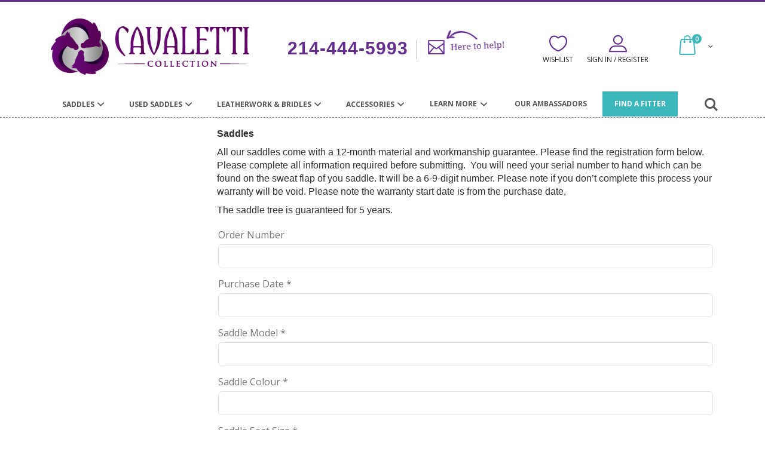

--- FILE ---
content_type: text/html; charset=UTF-8
request_url: https://cavaletticollection.com/saddle-registration
body_size: 13366
content:
<!doctype html>
<html lang="en">
    <head prefix="og: http://ogp.me/ns# cms: http://ogp.me/ns/cms#">
        <script>
    var BASE_URL = 'https\u003A\u002F\u002Fcavaletticollection.com\u002F';
    var require = {
        'baseUrl': 'https\u003A\u002F\u002Fcavaletticollection.com\u002Fstatic\u002Ffrontend\u002FSmartwave\u002Fporto_us\u002Fen_US'
    };</script>        <meta charset="utf-8"/>
<meta name="title" content="Saddle Registration"/>
<meta name="robots" content="INDEX,FOLLOW"/>
<meta name="viewport" content="width=device-width, initial-scale=1, maximum-scale=1.0, user-scalable=no"/>
<meta name="format-detection" content="telephone=no"/>
<title>Saddle Registration</title>
<link  rel="stylesheet" type="text/css"  media="all" href="https://cavaletticollection.com/static/_cache/merged/b0ab55c8238f518f246087a0696e27da.css" />
<link  rel="stylesheet" type="text/css"  media="screen and (min-width: 768px)" href="https://cavaletticollection.com/static/frontend/Smartwave/porto_us/en_US/css/styles-l.css" />
<link  rel="stylesheet" type="text/css"  media="print" href="https://cavaletticollection.com/static/frontend/Smartwave/porto_us/en_US/css/print.css" />
<script  type="text/javascript"  src="https://cavaletticollection.com/static/_cache/merged/d0bc4413c4cd7a6a4d67c44ee48948c4.js"></script>
<link  rel="stylesheet" type="text/css" href="//fonts.googleapis.com/css?family=Shadows+Into+Light" />
<link  rel="icon" type="image/x-icon" href="https://cavaletticollection.com/media/favicon/stores/4/index.ico" />
<link  rel="shortcut icon" type="image/x-icon" href="https://cavaletticollection.com/media/favicon/stores/4/index.ico" />
<!-- Global site tag (gtag.js) - Google Analytics -->
<script async src="https://www.googletagmanager.com/gtag/js?id=UA-108811645-3"></script>
<script>
  window.dataLayer = window.dataLayer || [];
  function gtag(){dataLayer.push(arguments);}
  gtag('js', new Date());
  gtag('config', 'UA-108811645-3');
</script>

<!-- Google Tag Manager -->
<script>(function(w,d,s,l,i){w[l]=w[l]||[];w[l].push({'gtm.start':
new Date().getTime(),event:'gtm.js'});var f=d.getElementsByTagName(s)[0],
j=d.createElement(s),dl=l!='dataLayer'?'&l='+l:'';j.async=true;j.src=
'https://www.googletagmanager.com/gtm.js?id='+i+dl;f.parentNode.insertBefore(j,f);
})(window,document,'script','dataLayer','GTM-5WZF4PT');</script>
<!-- End Google Tag Manager -->

<script>(function(w,d,t,r,u){var f,n,i;w[u]=w[u]||[],f=function(){var o={ti:"137030757"};o.q=w[u],w[u]=new UET(o),w[u].push("pageLoad")},n=d.createElement(t),n.src=r,n.async=1,n.onload=n.onreadystatechange=function(){var s=this.readyState;s&&s!=="loaded"&&s!=="complete"||(f(),n.onload=n.onreadystatechange=null)},i=d.getElementsByTagName(t)[0],i.parentNode.insertBefore(n,i)})(window,document,"script","//bat.bing.com/bat.js","uetq");</script>

<!-- Meta Pixel Code -->
<script>
!function(f,b,e,v,n,t,s)
{if(f.fbq)return;n=f.fbq=function(){n.callMethod?
n.callMethod.apply(n,arguments):n.queue.push(arguments)};
if(!f._fbq)f._fbq=n;n.push=n;n.loaded=!0;n.version='2.0';
n.queue=[];t=b.createElement(e);t.async=!0;
t.src=v;s=b.getElementsByTagName(e)[0];
s.parentNode.insertBefore(t,s)}(window, document,'script',
'https://connect.facebook.net/en_US/fbevents.js');
fbq('init', '483967280119595');
fbq('track', 'PageView');
</script>
<noscript><img height="1" width="1" style="display:none"
src="https://www.facebook.com/tr?id=483967280119595&ev=PageView&noscript=1"
/></noscript>
<!-- End Meta Pixel Code -->

<meta name="facebook-domain-verification" content="c5g7kxeanvwc774dqc3psr2h17g6em" />

<!-- Google tag (gtag.js) --> <script async src="https://www.googletagmanager.com/gtag/js?id=G-CBXZ9JQ35Z"></script> <script>  window.dataLayer = window.dataLayer || [];  function gtag(){dataLayer.push(arguments);}  gtag('js', new Date());   gtag('config', 'G-CBXZ9JQ35Z'); </script> 
<script>
	function uet_report_conversion(eventType,eventLabel,eventCategory) {
		window.uetq = window.uetq || [];
		window.uetq.push('event', 'eventType', {"event_label":"eventLabel","event_category":"eventCategory"});
	}
</script>

<meta name="p:domain_verify" content="00681904ae846635b89a427bdff67d2e"/>

<!-- Meta Pixel Code -->
<script>
  !function(f,b,e,v,n,t,s)
  {if(f.fbq)return;n=f.fbq=function(){n.callMethod?
  n.callMethod.apply(n,arguments):n.queue.push(arguments)};
  if(!f._fbq)f._fbq=n;n.push=n;n.loaded=!0;n.version='2.0';
  n.queue=[];t=b.createElement(e);t.async=!0;
  t.src=v;s=b.getElementsByTagName(e)[0];
  s.parentNode.insertBefore(t,s)}(window, document,'script',
  'https://connect.facebook.net/en_US/fbevents.js');
  fbq('init', '6307055129360260');
  fbq('track', 'PageView');
</script>
<noscript><img height="1" width="1" style="display:none"
  src="https://www.facebook.com/tr?id=6307055129360260&ev=PageView&noscript=1"
/></noscript>
<!-- End Meta Pixel Code -->        <link rel="stylesheet" href="//fonts.googleapis.com/css?family=Open+Sans%3A300%2C300italic%2C400%2C400italic%2C600%2C600italic%2C700%2C700italic%2C800%2C800italic&amp;v1&amp;subset=latin%2Clatin-ext" type="text/css" media="screen"/>
<link href="//fonts.googleapis.com/css?family=Oswald:300,400,500,600,700" rel="stylesheet">
<link href="//fonts.googleapis.com/css?family=Poppins:200,300,400,500,600,700,800" rel="stylesheet">
<link rel="stylesheet" href="//fonts.googleapis.com/css?family=Open+Sans%3A300%2C300italic%2C400%2C400italic%2C600%2C600italic%2C700%2C700italic%2C800%2C800italic&amp;v1&amp;subset=latin%2Clatin-ext" type="text/css" media="screen"/>
    <link rel="stylesheet" type="text/css" media="all" href="https://cavaletticollection.com/media/porto/web/bootstrap/css/bootstrap.optimized.min.css">
    <link rel="stylesheet" type="text/css" media="all" href="https://cavaletticollection.com/media/porto/web/css/animate.optimized.css">
<link rel="stylesheet" type="text/css" media="all" href="https://cavaletticollection.com/media/porto/web/css/header/type16.css">
<link rel="stylesheet" type="text/css" media="all" href="https://cavaletticollection.com/media/porto/web/css/custom.css">
<link rel="stylesheet" type="text/css" media="all" href="https://cavaletticollection.com/media/porto/configed_css/design_us_main.css">
<link rel="stylesheet" type="text/css" media="all" href="https://cavaletticollection.com/media/porto/configed_css/settings_us_main.css">
<script type="text/javascript">
var redirect_cart = false;
var porto_config = {
    paths: {
        'parallax': 'js/jquery.parallax.min',
        'owlcarousel': 'owl.carousel/owl.carousel',
        'floatelement': 'js/jquery.floatelement'
    },
    shim: {
        'owlcarousel': {
          deps: ['jquery']
        },
        'owlcarousel_thumbs': {
          deps: ['jquery','owlcarousel']
        },
        'floatelement': {
          deps: ['jquery']
        }
    }
};

require.config(porto_config);
</script>
<script type="text/javascript">
require([
    'jquery'
], function ($) {
    var scrolled = false;
    $(window).scroll(function(){
        if($(window).width()>=992){
            if(160<$(window).scrollTop() && !scrolled){
                $('.page-header:not(.sticky-header)').css("height",$('.page-header:not(.sticky-header)').height()+'px');
                $('.page-header').addClass("sticky-header");
                scrolled = true;
                if($(".page-header").hasClass("type1") || $(".page-header").hasClass("type2") || $(".page-header").hasClass("type6")) {
                  $('.page-header .minicart-wrapper').after('<div class="minicart-place hide"></div>');
                  var minicart = $('.page-header .minicart-wrapper').detach();
                  $('.page-header .navigation').append(minicart);

                                    var logo_image = $('<div>').append($('.page-header .header .logo').clone()).html();
                  $('.page-header .navigation').prepend('<div class="sticky-logo">'+logo_image+'</div>');
                                  }
                                                $(".sticky-logo img").attr("src","https://cavaletticollection.com/media/porto/sticky_logo/websites/4/cavaletti-logo.png");
                                            }
            if(160>=$(window).scrollTop() && scrolled){
                $('.page-header.sticky-header').css("height",'auto');
                $('.page-header').removeClass("sticky-header");
                scrolled = false;
                if($(".page-header").hasClass("type1") || $(".page-header").hasClass("type2") || $(".page-header").hasClass("type6")) {
                  var minicart;
                  minicart = $('.page-header .navigation .minicart-wrapper').detach();
                  $('.minicart-place').after(minicart);
                  $('.minicart-place').remove();
                  $('.page-header .minicart-wrapper-moved').addClass("minicart-wrapper").removeClass("minicart-wrapper-moved").removeClass("hide");

                                      $('.page-header .navigation > .sticky-logo').remove();
                                  }
            }
        }
        if($('body').hasClass('mobile-sticky')) {
            if($(window).width()<=991){
                if(130<$(window).scrollTop() && !scrolled){
                  $('.page-header:not(.sticky-header)').css("height",$('.page-header:not(.sticky-header)').height()+'px');
                  $('.page-header').addClass("sticky-header");
                  scrolled = true;
                }
                if(130>=$(window).scrollTop() && scrolled){
                  $('.page-header.sticky-header').css("height",'auto');
                  $('.page-header').removeClass("sticky-header");
                  scrolled = false;
                }
            }
        }
    });
    $(window).resize(function(){
      var b_w = $(window).width();
      if(b_w <= 991){
        if($('.page-header .navigation .minicart-wrapper').length > 0) {
          var minicart;
          minicart = $('.page-header .navigation .minicart-wrapper').detach();
          $('.minicart-place').after(minicart);
          $('.minicart-place').remove();
          $('.page-header .minicart-wrapper-moved').addClass("minicart-wrapper").removeClass("minicart-wrapper-moved").removeClass("hide");
        }
      }
    });
});
</script>
<link href="https://fonts.googleapis.com/css?family=GFS+Neohellenic:400,500,600,700&subset=latin-ext&display=swap" rel="stylesheet" />
<link rel="stylesheet" type="text/css" media="all" href="https://cavaletticollection.com/media/rokanthemes/theme_option/custom_us_main.css?v=1661334861">
<style>
@media (max-width: 767px){
   .header-container .header .logo img {
      max-width: 100%;
   }
   .header-container .header .col-logo .logo{
    padding-right: 0;
   }
}
</style><!-- Google Tag Manager -->
<script>(function(w,d,s,l,i){w[l]=w[l]||[];w[l].push({'gtm.start':
            new Date().getTime(),event:'gtm.js'});var f=d.getElementsByTagName(s)[0],
        j=d.createElement(s),dl=l!='dataLayer'?'&l='+l:'';j.async=true;j.src=
        'https://www.googletagmanager.com/gtm.js?id='+i+dl;f.parentNode.insertBefore(j,f);
    })(window,document,'script','dataLayer','GTM-5WZF4PT');</script>
<!-- End Google Tag Manager -->
<!-- BEGIN GOOGLE ANALYTICS CODE -->
<script type="text/x-magento-init">
{
    "*": {
        "Magento_GoogleAnalytics/js/google-analytics": {
            "isCookieRestrictionModeEnabled": 0,
            "currentWebsite": 4,
            "cookieName": "user_allowed_save_cookie",
            "ordersTrackingData": [],
            "pageTrackingData": {"optPageUrl":"","isAnonymizedIpActive":false,"accountId":"UA-108811645-3"}        }
    }
}
</script>
<!-- END GOOGLE ANALYTICS CODE -->

    </head>
    <body data-container="body"
          data-mage-init='{"loaderAjax": {}, "loader": { "icon": "https://cavaletticollection.com/static/frontend/Smartwave/porto_us/en_US/images/loader-2.gif"}}'
        id="html-body" class="cms-saddle-registration layout-1140 wide am-porto-cmtb cms-page-view page-layout-2columns-left">
        <!-- Google Tag Manager (noscript) -->
<noscript><iframe src="https://www.googletagmanager.com/ns.html?id=GTM-5WZF4PT"
height="0" width="0" style="display:none;visibility:hidden"></iframe></noscript>
<!-- End Google Tag Manager (noscript) --><!-- Google Tag Manager (noscript) -->
<noscript><iframe src="https://www.googletagmanager.com/ns.html?id=GTM-5WZF4PT"
                  height="0" width="0" style="display:none;visibility:hidden"></iframe></noscript>
<!-- End Google Tag Manager (noscript) -->

<script type="text/x-magento-init">
    {
        "*": {
            "Magento_PageBuilder/js/widget-initializer": {
                "config": {"[data-content-type=\"slider\"][data-appearance=\"default\"]":{"Magento_PageBuilder\/js\/content-type\/slider\/appearance\/default\/widget":false},"[data-content-type=\"map\"]":{"Magento_PageBuilder\/js\/content-type\/map\/appearance\/default\/widget":false},"[data-content-type=\"row\"]":{"Magento_PageBuilder\/js\/content-type\/row\/appearance\/default\/widget":false},"[data-content-type=\"tabs\"]":{"Magento_PageBuilder\/js\/content-type\/tabs\/appearance\/default\/widget":false},"[data-content-type=\"slide\"]":{"Magento_PageBuilder\/js\/content-type\/slide\/appearance\/default\/widget":{"buttonSelector":".pagebuilder-slide-button","showOverlay":"hover","dataRole":"slide"}},"[data-content-type=\"banner\"]":{"Magento_PageBuilder\/js\/content-type\/banner\/appearance\/default\/widget":{"buttonSelector":".pagebuilder-banner-button","showOverlay":"hover","dataRole":"banner"}},"[data-content-type=\"buttons\"]":{"Magento_PageBuilder\/js\/content-type\/buttons\/appearance\/inline\/widget":false},"[data-content-type=\"products\"][data-appearance=\"carousel\"]":{"Magento_PageBuilder\/js\/content-type\/products\/appearance\/carousel\/widget":false}},
                "breakpoints": {"desktop":{"label":"Desktop","stage":true,"default":true,"class":"desktop-switcher","icon":"Magento_PageBuilder::css\/images\/switcher\/switcher-desktop.svg","conditions":{"min-width":"1024px"},"options":{"products":{"default":{"slidesToShow":"5"}}}},"tablet":{"conditions":{"max-width":"1024px","min-width":"768px"},"options":{"products":{"default":{"slidesToShow":"4"},"continuous":{"slidesToShow":"3"}}}},"mobile":{"label":"Mobile","stage":true,"class":"mobile-switcher","icon":"Magento_PageBuilder::css\/images\/switcher\/switcher-mobile.svg","media":"only screen and (max-width: 768px)","conditions":{"max-width":"768px","min-width":"640px"},"options":{"products":{"default":{"slidesToShow":"3"}}}},"mobile-small":{"conditions":{"max-width":"640px"},"options":{"products":{"default":{"slidesToShow":"2"},"continuous":{"slidesToShow":"1"}}}}}            }
        }
    }
</script>
<script>
    window.logoUrl = 'https://cavaletticollection.com/static/frontend/Smartwave/porto_us/en_US/images/logo.svg';
</script>
<script type="text/x-magento-init">
{
    "*": {
        "rokanthemes/ajaxsuite"    : {
                "loginUrl": "https://cavaletticollection.com/customer/account/login/",
                "customerId": "",
                "ajaxCart" : {
                    "enabled" : 1,
                    "actionAfterSuccess" : "popup"
                },
                "ajaxWishList" : {
                    "enabled" : 1,
                    "WishlistUrl": "https://cavaletticollection.com/ajaxsuite/wishlist/add/"
                },
                "ajaxCompare" : {
                    "enabled" : 1,
                    "CompareUrl": "https://cavaletticollection.com/ajaxsuite/compare/add/"
                }
            }
    }
}
</script>
<script type="text/x-magento-init">
{
    "*": {
        "rokanthemes/quickview"    : {
                "quickviewUrl": "https://cavaletticollection.com/quickview/product/view/",
                "buttonText": "Quick View",
                "classInsertPosition": ".actions-secondary",
                "actionInsert": "append",
                "isEnabled": "1"
            }
    }
}
</script>

<div class="cookie-status-message" id="cookie-status">
    The store will not work correctly in the case when cookies are disabled.</div>
<script type="text&#x2F;javascript">document.querySelector("#cookie-status").style.display = "none";</script>
<script type="text/x-magento-init">
    {
        "*": {
            "cookieStatus": {}
        }
    }
</script>

<script type="text/x-magento-init">
    {
        "*": {
            "mage/cookies": {
                "expires": null,
                "path": "\u002F",
                "domain": ".cavaletticollection.com",
                "secure": true,
                "lifetime": "3600"
            }
        }
    }
</script>
    <noscript>
        <div class="message global noscript">
            <div class="content">
                <p>
                    <strong>JavaScript seems to be disabled in your browser.</strong>
                    <span>
                        For the best experience on our site, be sure to turn on Javascript in your browser.                    </span>
                </p>
            </div>
        </div>
    </noscript>

<script>
    window.cookiesConfig = window.cookiesConfig || {};
    window.cookiesConfig.secure = true;
</script><script>    require.config({
        map: {
            '*': {
                wysiwygAdapter: 'mage/adminhtml/wysiwyg/tiny_mce/tinymce5Adapter'
            }
        }
    });</script><script>
    require.config({
        paths: {
            googleMaps: 'https\u003A\u002F\u002Fmaps.googleapis.com\u002Fmaps\u002Fapi\u002Fjs\u003Fv\u003D3\u0026key\u003D'
        },
        config: {
            'Magento_PageBuilder/js/utils/map': {
                style: ''
            },
            'Magento_PageBuilder/js/content-type/map/preview': {
                apiKey: '',
                apiKeyErrorMessage: 'You\u0020must\u0020provide\u0020a\u0020valid\u0020\u003Ca\u0020href\u003D\u0027https\u003A\u002F\u002Fcavaletticollection.com\u002Fadminhtml\u002Fsystem_config\u002Fedit\u002Fsection\u002Fcms\u002F\u0023cms_pagebuilder\u0027\u0020target\u003D\u0027_blank\u0027\u003EGoogle\u0020Maps\u0020API\u0020key\u003C\u002Fa\u003E\u0020to\u0020use\u0020a\u0020map.'
            },
            'Magento_PageBuilder/js/form/element/map': {
                apiKey: '',
                apiKeyErrorMessage: 'You\u0020must\u0020provide\u0020a\u0020valid\u0020\u003Ca\u0020href\u003D\u0027https\u003A\u002F\u002Fcavaletticollection.com\u002Fadminhtml\u002Fsystem_config\u002Fedit\u002Fsection\u002Fcms\u002F\u0023cms_pagebuilder\u0027\u0020target\u003D\u0027_blank\u0027\u003EGoogle\u0020Maps\u0020API\u0020key\u003C\u002Fa\u003E\u0020to\u0020use\u0020a\u0020map.'
            },
        }
    });
</script>

<script>
    require.config({
        shim: {
            'Magento_PageBuilder/js/utils/map': {
                deps: ['googleMaps']
            }
        }
    });
</script>
<div class="widget block block-static-block">
    </div>
<div class="page-wrapper"><div class="porto-block-html-top">
  <div class="background-color-primary text-color-primary">
      </div>
</div>
<header class="page-header type16 header-newskin" >
    <div class="panel wrapper">
        <div class="panel header">
            <a class="action skip contentarea"
   href="#contentarea">
    <span>
        Skip to Content    </span>
</a>
                                    <ul class="header links">    <li class="greet welcome" data-bind="scope: 'customer'">
        <!-- ko if: customer().fullname  -->
        <span class="logged-in"
              data-bind="text: new String('Welcome, %1!').replace('%1', customer().fullname)">
        </span>
        <!-- /ko -->
        <!-- ko ifnot: customer().fullname  -->
        <span class="not-logged-in"
              data-bind="html: 'Default&#x20;welcome&#x20;msg&#x21;'"></span>
                <!-- /ko -->
    </li>
    <script type="text/x-magento-init">
    {
        "*": {
            "Magento_Ui/js/core/app": {
                "components": {
                    "customer": {
                        "component": "Magento_Customer/js/view/customer"
                    }
                }
            }
        }
    }
    </script>
<li class="item link compare hide" data-bind="scope: 'compareProducts'" data-role="compare-products-link">
    <a class="action compare" title="Compare Products"
       data-bind="attr: {'href': compareProducts().listUrl}, css: {'': !compareProducts().count}"
    >
    	<em class="porto-icon-chart hidden-xs"></em>
        Compare        (<span class="counter qty" data-bind="text: compareProducts().countCaption"></span>)
    </a>
</li>
<script type="text/x-magento-init">
{"[data-role=compare-products-link]": {"Magento_Ui/js/core/app": {"components":{"compareProducts":{"component":"Magento_Catalog\/js\/view\/compare-products"}}}}}
</script>
<li><a href="https://cavaletticollection.com/news" id="idHBK3G30r" >News</a></li><li class="link authorization-link" data-label="or">
    <a href="https://cavaletticollection.com/customer/account/login/"        >Sign In</a>
</li>
<li><a href="https://cavaletticollection.com/customer/account/create/" id="id3xrLdFAI" >Create an Account</a></li></ul>        </div>
    </div>
    <div class="header content">
        <a class="logo" href="https://cavaletticollection.com/" title="">
        <img src="https://cavaletticollection.com/media/logo/stores/4/cavaletti-logo.png"
             alt=""
             width="332"             height="94"        />
    </a>
    
<div data-block="minicart" class="minicart-wrapper cart-design-1">
    <a class="action showcart minicart-icon porto-icon-shopping-cart" href="https://cavaletticollection.com/checkout/cart/"
       data-bind="scope: 'minicart_content'">
      
        <span class="text">Cart</span>
        <span class="counter qty empty"
              data-bind="css: { empty: !!getCartParam('summary_count') == false }, blockLoader: isLoading">
            <span class="counter-number">
            <!-- ko if: getCartParam('summary_count') --><!-- ko text: getCartParam('summary_count') --><!-- /ko --><!-- /ko -->
            <!-- ko ifnot: getCartParam('summary_count') -->0<!-- /ko -->
            </span>
            <span class="counter-label">
                <!-- ko i18n: 'items' --><!-- /ko -->
            </span>
        </span>
    </a>
    <a class="showcart action-subtotal d-none" href="https://cavaletticollection.com/checkout/cart/"
       data-bind="scope: 'minicart_content'">
        <span class="cart-subtotal">
          Shopping Cart          <span class="cart-price">
            <span class="amount" data-bind="html: getCartParam('subtotal_excl_tax')">
              <!-- ko if: !getCartParam('subtotal_excl_tax') -->
                  <!-- ko i18n: '€ 0.00' --><!-- /ko -->
              <!-- /ko -->
            </span>
          </span>
        </span>
    </a>
            <div class="block block-minicart empty"
             data-role="dropdownDialog"
             data-mage-init='{"dropdownDialog":{
                "appendTo":"[data-block=minicart]",
                "triggerTarget":".showcart",
                "timeout": "2000",
                "closeOnMouseLeave": false,
                "closeOnEscape": true,
                "triggerClass":"active",
                "parentClass":"active",
                "buttons":[]}}'>
            <div id="minicart-content-wrapper" data-bind="scope: 'minicart_content'">
                <!-- ko template: getTemplate() --><!-- /ko -->
            </div>
        </div>
        <script>
        window.checkout = {"shoppingCartUrl":"https:\/\/cavaletticollection.com\/checkout\/cart\/","checkoutUrl":"https:\/\/cavaletticollection.com\/checkout\/","updateItemQtyUrl":"https:\/\/cavaletticollection.com\/checkout\/sidebar\/updateItemQty\/","removeItemUrl":"https:\/\/cavaletticollection.com\/checkout\/sidebar\/removeItem\/","imageTemplate":"Magento_Catalog\/product\/image_with_borders","baseUrl":"https:\/\/cavaletticollection.com\/","minicartMaxItemsVisible":5,"websiteId":"4","maxItemsToDisplay":10,"storeId":"4","storeGroupId":"4","customerLoginUrl":"https:\/\/cavaletticollection.com\/customer\/account\/login\/","isRedirectRequired":false,"autocomplete":"off","agreementIds":["1"],"captcha":{"user_login":{"isCaseSensitive":false,"imageHeight":50,"imageSrc":"","refreshUrl":"https:\/\/cavaletticollection.com\/captcha\/refresh\/","isRequired":false,"timestamp":1768643421}}};
    </script>
    <script type="text/x-magento-init">
    {
        "[data-block='minicart']": {
            "Magento_Ui/js/core/app": {"components":{"minicart_content":{"children":{"subtotal.container":{"children":{"subtotal":{"children":{"subtotal.totals":{"config":{"display_cart_subtotal_incl_tax":0,"display_cart_subtotal_excl_tax":1,"template":"Magento_Tax\/checkout\/minicart\/subtotal\/totals"},"children":{"subtotal.totals.msrp":{"component":"Magento_Msrp\/js\/view\/checkout\/minicart\/subtotal\/totals","config":{"displayArea":"minicart-subtotal-hidden","template":"Magento_Msrp\/checkout\/minicart\/subtotal\/totals"}}},"component":"Magento_Tax\/js\/view\/checkout\/minicart\/subtotal\/totals"}},"component":"uiComponent","config":{"template":"Magento_Checkout\/minicart\/subtotal"}}},"component":"uiComponent","config":{"displayArea":"subtotalContainer"}},"item.renderer":{"component":"Magento_Checkout\/js\/view\/cart-item-renderer","config":{"displayArea":"defaultRenderer","template":"Magento_Checkout\/minicart\/item\/default"},"children":{"item.image":{"component":"Magento_Catalog\/js\/view\/image","config":{"template":"Magento_Catalog\/product\/image","displayArea":"itemImage"}},"checkout.cart.item.price.sidebar":{"component":"uiComponent","config":{"template":"Magento_Checkout\/minicart\/item\/price","displayArea":"priceSidebar"}}}},"extra_info":{"component":"uiComponent","config":{"displayArea":"extraInfo"}},"promotion":{"component":"uiComponent","config":{"displayArea":"promotion"}}},"config":{"itemRenderer":{"default":"defaultRenderer","simple":"defaultRenderer","virtual":"defaultRenderer"},"template":"Magento_Checkout\/minicart\/content"},"component":"Magento_Checkout\/js\/view\/minicart"}},"types":[]}        },
        "*": {
            "Magento_Ui/js/block-loader": "https://cavaletticollection.com/static/frontend/Smartwave/porto_us/en_US/images/loader-1.gif"
        }
    }
    </script>
</div>
    <span data-action="toggle-nav" class="action nav-toggle"><span>Toggle Nav</span></span>
    <div class="block block-search">
    <div class="block block-title"><strong>Search</strong></div>
    <div class="block block-content">
        <form class="form minisearch" id="search_mini_form" action="https://cavaletticollection.com/catalogsearch/result/" method="get">
            <div class="field search">
                <label class="label" for="search" data-role="minisearch-label">
                    <span>Search</span>
                </label>
                <div class="control">
                    <input id="search"
                           data-mage-init='{"quickSearch":{
                                "formSelector":"#search_mini_form",
                                "url":"https://cavaletticollection.com/search/ajax/suggest/",
                                "destinationSelector":"#search_autocomplete"}
                           }'
                           type="text"
                           name="q"
                           value=""
                           placeholder="Search..."
                           class="input-text"
                           maxlength="128"
                           role="combobox"
                           aria-haspopup="false"
                           aria-autocomplete="both"
                           autocomplete="off"/>
                    <div id="search_autocomplete" class="search-autocomplete"></div>
                    <div class="nested">
    <a class="action advanced" href="https://cavaletticollection.com/catalogsearch/advanced/" data-action="advanced-search">
        Advanced Search    </a>
</div>

<div data-bind="scope: 'searchsuiteautocomplete_form'">
    <!-- ko template: getTemplate() --><!-- /ko -->
</div>

<script type="text/x-magento-init">
{
    "*": {
        "Magento_Ui/js/core/app": {
            "components": {
                "searchsuiteautocomplete_form": {
                    "component": "MageWorx_SearchSuiteAutocomplete/js/autocomplete"
                },
                "searchsuiteautocompleteBindEvents": {
                    "component": "MageWorx_SearchSuiteAutocomplete/js/bindEvents",
                    "config": {
                        "searchFormSelector": "#search_mini_form",
                        "searchButtonSelector": "button.search",
                        "inputSelector": "#search, #mobile_search, .minisearch input[type=\"text\"]",
                        "searchDelay": "500"
                    }
                },
                "searchsuiteautocompleteDataProvider": {
                    "component": "MageWorx_SearchSuiteAutocomplete/js/dataProvider",
                    "config": {
                        "url": "https://cavaletticollection.com/mageworx_searchsuiteautocomplete/ajax/index/"
                    }
                }
            }
        }
    }
}
</script>                </div>
            </div>
            <div class="actions">
                <button type="submit"
                        title="Search"
                        class="action search">
                    <span>Search</span>
                </button>
            </div>
        </form>
    </div>
</div>
    <div class="custom-block"><div class="neo-tel hidden-sm">
	<ul>
		<li><span class="headtel"><a  href="tel:214-444-5993"  onclick="fbq('track', 'Phone-Call'); ga('gtag_UA_108811645_3.send', 'event', 'lead', 'contact-initiation', 'phone-number' ); uet_report_conversion('contact-initiation','phone-number','lead');">214-444-5993</a></span></li>
		<li><span class="headhelp"><a href="https://cavaletticollection.com/contact/" onclick="fbq('track', 'Email'); ga('gtag_UA_108811645_3.send', 'event', 'lead', 'contact-initiation', 'email-address' ); uet_report_conversion('contact-initiation','email-address','lead');"><img src="https://cavaletticollection.com/media/wysiwyg/smartwave/porto/header_types/here-top-help_2x.png" alt="" /></a></span></li>
	</ul>
</div></div>    <div class="custom_link">
	<div class="wish-top">
		<a class="wish-href" href="https://cavaletticollection.com/wishlist/">
			<span class="wish-icon"><img src="https://cavaletticollection.com/pub/media/porto/web/images/svg/ico-wishlist.svg" alt="Cavaletti Collection"></span>
			<span class="wish-text">WISHLIST</span>
		</a>
	</div>
	<div class="account-top">
							<a class="account-href" href="https://cavaletticollection.com/customer/account/login/">
					<span class="account-icon"><img src="https://cavaletticollection.com/pub/media/porto/web/images/svg/ico-account.svg" alt="Cavaletti Collection"></span>
					<span class="account-text">SIGN IN / REGISTER</span>
				</a>
				</div>
</div>    </div>
        <div class="sections nav-sections">
                <div class="section-items nav-sections-items"
             data-mage-init='{"tabs":{"openedState":"active"}}'>
                                            <div class="section-item-title nav-sections-item-title"
                     data-role="collapsible">
                    <a class="nav-sections-item-switch"
                       data-toggle="switch" href="#store.menu">
                        Menu                    </a>
                </div>
                <div class="section-item-content nav-sections-item-content"
                     id="store.menu"
                     data-role="content">
                    
<nav class="navigation sw-megamenu " role="navigation">
    <ul>
        <li class="ui-menu-item level0 classic parent "><div class="open-children-toggle"></div><a href="https://cavaletticollection.com/saddles.html" class="level-top" title="Saddles"><span>Saddles</span></a><div class="level0 submenu"><div class="row"><ul class="subchildmenu "><li class="ui-menu-item level1 "><a href="https://cavaletticollection.com/saddles/dressage-saddles.html" title="English Dressage Saddles"><span>English Dressage Saddles</span></a></li><li class="ui-menu-item level1 "><a href="https://cavaletticollection.com/saddles/jump-saddles.html" title="English Jump Saddles"><span>English Jump Saddles</span></a></li><li class="ui-menu-item level1 "><a href="https://cavaletticollection.com/saddles/gp-saddles.html" title="English GP Saddles"><span>English GP Saddles</span></a></li><li class="ui-menu-item level1 "><a href="https://cavaletticollection.com/saddles/pony-saddles.html" title="English Pony Saddles"><span>English Pony Saddles</span></a></li><li class="ui-menu-item level1 "><a href="https://cavaletticollection.com/saddles/show-saddles.html" title="English Show Saddles"><span>English Show Saddles</span></a></li></ul></div></div></li><li class="ui-menu-item level0 classic parent "><div class="open-children-toggle"></div><a href="https://cavaletticollection.com/used-saddles.html" class="level-top" title="Used Saddles"><span>Used Saddles</span></a><div class="level0 submenu"><div class="row"><ul class="subchildmenu "><li class="ui-menu-item level1 "><a href="https://cavaletticollection.com/used-saddles/dressage-saddles.html" title="Used Dressage Saddles"><span>Used Dressage Saddles</span></a></li><li class="ui-menu-item level1 "><a href="https://cavaletticollection.com/used-saddles/gp-saddles.html" title="Used GP Saddles"><span>Used GP Saddles</span></a></li><li class="ui-menu-item level1 "><a href="https://cavaletticollection.com/used-saddles/pony-saddles.html" title="Used Pony Saddles"><span>Used Pony Saddles</span></a></li><li class="ui-menu-item level1 "><a href="https://cavaletticollection.com/used-saddles/show-saddles.html" title="Show Saddles"><span>Show Saddles</span></a></li></ul></div></div></li><li class="ui-menu-item level0 classic parent "><div class="open-children-toggle"></div><a href="https://cavaletticollection.com/leatherwork.html" class="level-top" title="Leatherwork & Bridles"><span>Leatherwork & Bridles</span></a><div class="level0 submenu"><div class="row"><ul class="subchildmenu "><li class="ui-menu-item level1 parent "><div class="open-children-toggle"></div><a href="https://cavaletticollection.com/leatherwork/bridles.html" title="Bridles"><span>Bridles</span></a><ul class="subchildmenu "><li class="ui-menu-item level2 "><a href="https://cavaletticollection.com/leatherwork/bridles/headpieces.html" title="Headpieces "><span>Headpieces </span></a></li><li class="ui-menu-item level2 "><a href="https://cavaletticollection.com/leatherwork/bridles/complete-bridles.html" title="Complete Bridles"><span>Complete Bridles</span></a></li><li class="ui-menu-item level2 "><a href="https://cavaletticollection.com/leatherwork/bridles/nosebands.html" title="Nosebands"><span>Nosebands</span></a></li><li class="ui-menu-item level2 "><a href="https://cavaletticollection.com/leatherwork/bridles/browbands.html" title="Browbands "><span>Browbands </span></a></li><li class="ui-menu-item level2 "><a href="https://cavaletticollection.com/leatherwork/bridles/cheek-pieces.html" title="Cheek Pieces"><span>Cheek Pieces</span></a></li><li class="ui-menu-item level2 "><a href="https://cavaletticollection.com/leatherwork/bridles/reins.html" title="Reins"><span>Reins</span></a></li></ul></li><li class="ui-menu-item level1 "><a href="https://cavaletticollection.com/leatherwork/girths.html" title="Girths"><span>Girths</span></a></li><li class="ui-menu-item level1 "><a href="https://cavaletticollection.com/leatherwork/stirrup-leathers.html" title="Stirrup Leathers"><span>Stirrup Leathers</span></a></li><li class="ui-menu-item level1 "><a href="https://cavaletticollection.com/leatherwork/dressage-girths.html" title="Dressage Girths"><span>Dressage Girths</span></a></li><li class="ui-menu-item level1 "><a href="https://cavaletticollection.com/leatherwork/headcollars.html" title="Headcollars"><span>Headcollars</span></a></li><li class="ui-menu-item level1 "><a href="https://cavaletticollection.com/leatherwork/martingales-and-breastplates.html" title="Martingales and Breastplates"><span>Martingales and Breastplates</span></a></li></ul></div></div></li><li class="ui-menu-item level0 classic parent "><div class="open-children-toggle"></div><a href="https://cavaletticollection.com/accessories.html" class="level-top" title="Accessories"><span>Accessories</span></a><div class="level0 submenu"><div class="row"><ul class="subchildmenu "><li class="ui-menu-item level1 "><a href="https://cavaletticollection.com/accessories/gullet-bars.html" title="Gullet bars"><span>Gullet bars</span></a></li><li class="ui-menu-item level1 "><a href="https://cavaletticollection.com/accessories/saddle-covers.html" title="Saddle Covers"><span>Saddle Covers</span></a></li><li class="ui-menu-item level1 "><a href="https://cavaletticollection.com/accessories/leather-care.html" title="Leather Care"><span>Leather Care</span></a></li><li class="ui-menu-item level1 "><a href="https://cavaletticollection.com/accessories/adjusta-pad.html" title="Adjusta Pad"><span>Adjusta Pad</span></a></li><li class="ui-menu-item level1 "><a href="https://cavaletticollection.com/accessories/customise.html" title="Customise"><span>Customise</span></a></li><li class="ui-menu-item level1 "><a href="https://cavaletticollection.com/accessories/velcro-knee-blocks.html" title="Velcro Knee Blocks"><span>Velcro Knee Blocks</span></a></li><li class="ui-menu-item level1 "><a href="https://cavaletticollection.com/accessories/rider-accesories.html" title="Rider Wear Accessories"><span>Rider Wear Accessories</span></a></li><li class="ui-menu-item level1 "><a href="https://cavaletticollection.com/accessories/saddlepads.html" title="Saddlepads"><span>Saddlepads</span></a></li><li class="ui-menu-item level1 "><a href="https://cavaletticollection.com/accessories/stirrup-irons.html" title="STIRRUP IRONS"><span>STIRRUP IRONS</span></a></li></ul></div></div></li><li class="ui-menu-item level0 classic parent ">
	<div class="open-children-toggle">&nbsp;</div>
	<a href="javascript:void(0);" class="level-top">Learn More</a>
	<div class="level0 submenu">
	<div class="row">
		<ul class="subchildmenu">
		  <li class="ui-menu-item level1 "><a href="https://cavaletticollection.com/about/">About Us</a></li>
		  <li class="ui-menu-item level1 "><a href="https://cavaletticollection.com/contact/">Contact Us</a></li>
		  <li class="ui-menu-item level1 "><a href="https://cavaletticollection.com/fourteen-day-trial/">14 Day Money Back Guarantee</a></li>
		  <li class="ui-menu-item level1 "><a href="https://cavaletticollection.com/fitting-guide/">Grading & Fitting Guides</a></li>
		  <li class="ui-menu-item level1 "><a href="https://cavaletticollection.com/saddle-registration/">Saddle Registration and Warranty</a></li>
		  <li class="ui-menu-item level1 "><a href="https://cavaletticollection.com/delivery/">Delivery &amp; Returns</a></li>
		  <li class="ui-menu-item level1 "><a href="https://cavaletticollection.com/blog/">Blog</a></li>
		  <li class="ui-menu-item level1 "><a href="https://cavaletticollection.com/gallery/">Gallery</a></li>
		  <li class="ui-menu-item level1 "><a href="https://cavaletticollection.com/faq/">FAQs</a></li>
		</ul>
	</div>
	</div>
</li>
<li class="ui-menu-item level0"><a class="level-top" href="https://cavaletticollection.com/ambassador/">Our Ambassadors</a></li>
<li class="ui-menu-item level0" style="background-color: #3cb8bd;"><a class="level-top" href="https://cavaletticollection.com/locate/" style="color: #fff !important;">Find A Fitter</a></li>    </ul>
</nav>

<script type="text/javascript">
    require([
        'jquery',
        'Smartwave_Megamenu/js/sw_megamenu'
    ], function ($) {
        $(".sw-megamenu").swMegamenu();
    });
</script>
                </div>
                                            <div class="section-item-title nav-sections-item-title"
                     data-role="collapsible">
                    <a class="nav-sections-item-switch"
                       data-toggle="switch" href="#store.links">
                        Account                    </a>
                </div>
                <div class="section-item-content nav-sections-item-content"
                     id="store.links"
                     data-role="content">
                    <!-- Account links -->                </div>
                                    </div>
    </div>
    </header><main id="maincontent" class="page-main"><a id="contentarea" tabindex="-1"></a>
<div class="page-title-wrapper">
    <h1 class="page-title"
                >
        <span class="base" data-ui-id="page-title-wrapper" >Saddle Registration</span>    </h1>
    </div>
<div class="page messages"><div data-placeholder="messages"></div>
<div data-bind="scope: 'messages'">
    <!-- ko if: cookieMessages && cookieMessages.length > 0 -->
    <div aria-atomic="true" role="alert" data-bind="foreach: { data: cookieMessages, as: 'message' }" class="messages">
        <div data-bind="attr: {
            class: 'message-' + message.type + ' ' + message.type + ' message',
            'data-ui-id': 'message-' + message.type
        }">
            <div data-bind="html: $parent.prepareMessageForHtml(message.text)"></div>
        </div>
    </div>
    <!-- /ko -->

    <!-- ko if: messages().messages && messages().messages.length > 0 -->
    <div aria-atomic="true" role="alert" class="messages" data-bind="foreach: {
        data: messages().messages, as: 'message'
    }">
        <div data-bind="attr: {
            class: 'message-' + message.type + ' ' + message.type + ' message',
            'data-ui-id': 'message-' + message.type
        }">
            <div data-bind="html: $parent.prepareMessageForHtml(message.text)"></div>
        </div>
    </div>
    <!-- /ko -->
</div>
<script type="text/x-magento-init">
    {
        "*": {
            "Magento_Ui/js/core/app": {
                "components": {
                        "messages": {
                            "component": "Magento_Theme/js/view/messages"
                        }
                    }
                }
            }
    }
</script>
</div><div class="columns"><div class="column main"><input name="form_key" type="hidden" value="VELPCLPmlJg8vHts" /><div id="authenticationPopup" data-bind="scope:'authenticationPopup', style: {display: 'none'}">
        <script>window.authenticationPopup = {"autocomplete":"off","customerRegisterUrl":"https:\/\/cavaletticollection.com\/customer\/account\/create\/","customerForgotPasswordUrl":"https:\/\/cavaletticollection.com\/customer\/account\/forgotpassword\/","baseUrl":"https:\/\/cavaletticollection.com\/"}</script>    <!-- ko template: getTemplate() --><!-- /ko -->
    <script type="text/x-magento-init">
        {
            "#authenticationPopup": {
                "Magento_Ui/js/core/app": {"components":{"authenticationPopup":{"component":"Magento_Customer\/js\/view\/authentication-popup","children":{"messages":{"component":"Magento_Ui\/js\/view\/messages","displayArea":"messages"},"captcha":{"component":"Magento_Captcha\/js\/view\/checkout\/loginCaptcha","displayArea":"additional-login-form-fields","formId":"user_login","configSource":"checkout"}}}}}            },
            "*": {
                "Magento_Ui/js/block-loader": "https\u003A\u002F\u002Fcavaletticollection.com\u002Fstatic\u002Ffrontend\u002FSmartwave\u002Fporto_us\u002Fen_US\u002Fimages\u002Floader\u002D1.gif"
            }
        }
    </script>
</div>
<script type="text/x-magento-init">
    {
        "*": {
            "Magento_Customer/js/section-config": {
                "sections": {"stores\/store\/switch":["*"],"stores\/store\/switchrequest":["*"],"directory\/currency\/switch":["*"],"*":["messages"],"customer\/account\/logout":["*","recently_viewed_product","recently_compared_product","persistent"],"customer\/account\/loginpost":["*"],"customer\/account\/createpost":["*"],"customer\/account\/editpost":["*"],"customer\/ajax\/login":["checkout-data","cart","captcha"],"catalog\/product_compare\/add":["compare-products"],"catalog\/product_compare\/remove":["compare-products"],"catalog\/product_compare\/clear":["compare-products"],"sales\/guest\/reorder":["cart"],"sales\/order\/reorder":["cart"],"checkout\/cart\/add":["cart","directory-data"],"checkout\/cart\/delete":["cart"],"checkout\/cart\/updatepost":["cart"],"checkout\/cart\/updateitemoptions":["cart"],"checkout\/cart\/couponpost":["cart"],"checkout\/cart\/estimatepost":["cart"],"checkout\/cart\/estimateupdatepost":["cart"],"checkout\/onepage\/saveorder":["cart","checkout-data","last-ordered-items"],"checkout\/sidebar\/removeitem":["cart"],"checkout\/sidebar\/updateitemqty":["cart"],"rest\/*\/v1\/carts\/*\/payment-information":["cart","last-ordered-items","captcha","instant-purchase"],"rest\/*\/v1\/guest-carts\/*\/payment-information":["cart","captcha"],"rest\/*\/v1\/guest-carts\/*\/selected-payment-method":["cart","checkout-data"],"rest\/*\/v1\/carts\/*\/selected-payment-method":["cart","checkout-data","instant-purchase"],"customer\/address\/*":["instant-purchase"],"customer\/account\/*":["instant-purchase"],"vault\/cards\/deleteaction":["instant-purchase"],"multishipping\/checkout\/overviewpost":["cart"],"paypal\/express\/placeorder":["cart","checkout-data"],"paypal\/payflowexpress\/placeorder":["cart","checkout-data"],"paypal\/express\/onauthorization":["cart","checkout-data"],"persistent\/index\/unsetcookie":["persistent"],"review\/product\/post":["review"],"wishlist\/index\/add":["wishlist"],"wishlist\/index\/remove":["wishlist"],"wishlist\/index\/updateitemoptions":["wishlist"],"wishlist\/index\/update":["wishlist"],"wishlist\/index\/cart":["wishlist","cart"],"wishlist\/index\/fromcart":["wishlist","cart"],"wishlist\/index\/allcart":["wishlist","cart"],"wishlist\/shared\/allcart":["wishlist","cart"],"wishlist\/shared\/cart":["cart"],"braintree\/paypal\/placeorder":["cart","checkout-data"],"braintree\/googlepay\/placeorder":["cart","checkout-data"]},
                "clientSideSections": ["checkout-data","cart-data"],
                "baseUrls": ["https:\/\/cavaletticollection.com\/"],
                "sectionNames": ["messages","customer","compare-products","last-ordered-items","cart","directory-data","captcha","instant-purchase","loggedAsCustomer","persistent","review","wishlist","recently_viewed_product","recently_compared_product","product_data_storage","paypal-billing-agreement"]            }
        }
    }
</script>
<script type="text/x-magento-init">
    {
        "*": {
            "Magento_Customer/js/customer-data": {
                "sectionLoadUrl": "https\u003A\u002F\u002Fcavaletticollection.com\u002Fcustomer\u002Fsection\u002Fload\u002F",
                "expirableSectionLifetime": 60,
                "expirableSectionNames": ["cart","persistent"],
                "cookieLifeTime": "3600",
                "updateSessionUrl": "https\u003A\u002F\u002Fcavaletticollection.com\u002Fcustomer\u002Faccount\u002FupdateSession\u002F"
            }
        }
    }
</script>
<script type="text/x-magento-init">
    {
        "*": {
            "Magento_Customer/js/invalidation-processor": {
                "invalidationRules": {
                    "website-rule": {
                        "Magento_Customer/js/invalidation-rules/website-rule": {
                            "scopeConfig": {
                                "websiteId": "4"
                            }
                        }
                    }
                }
            }
        }
    }
</script>
<script type="text/x-magento-init">
    {
        "body": {
            "pageCache": {"url":"https:\/\/cavaletticollection.com\/page_cache\/block\/render\/page_id\/32\/","handles":["default","cms_page_view","cms_page_view_id_saddle-registration"],"originalRequest":{"route":"cms","controller":"page","action":"view","uri":"\/saddle-registration"},"versionCookieName":"private_content_version"}        }
    }
</script>

    <script>
        require(['jquery', 'Magefan_Blog/js/lib/mfblogunveil', 'domReady!'], function($){
            $('.mfblogunveil').mfblogunveil();
        });
    </script>

<p><span style="font-size: 12pt;"><strong><span style="font-family: Arial, sans-serif; color: #2f2f2f;">Saddles</span></strong></span></p>
<p><span style="font-size: 12pt; font-family: Arial, sans-serif; color: #2f2f2f;">All our saddles come with a 12-month material and workmanship guarantee. Please find the registration form below. Please complete all information required before submitting.&nbsp;&nbsp;You will need your serial number to hand which can be found on the sweat flap of you saddle. It will be a 6-9-digit number. Please note if you don’t complete this process your warranty will be void. Please note the warranty start date is from the purchase date.</span></p>
<p><span style="font-size: 12pt; font-family: Arial, sans-serif; color: #2f2f2f;">The saddle tree is guaranteed for 5 years.</span></p>
<p><div class="box simple_contact">
<form id="saddle_registration_form" name="verve_parts_form" action="saddle/register/save" method="post">
    <fieldset class="group-select">
        <ul>
			<li>
                <div class="input-box">
                    <label for="name">Order Number<span class="required"></span></label>
                    <input name="orderno" id="orderno" title="Order Number" value="" class="required-entry input-text" type="text" />
                </div>
                <div class="input-box">
                  <label for="name">Purchase Date *<span class="required"></span></label>
                  <input name="p_date" id="p_date" title="Purchase Date" value="" class="input-text" type="text" />
                </div>
                <div class="input-box">
                    <label for="name">Saddle Model *<span class="required"></span></label>
                    <input name="model" id="model" title="Saddle Model" value="" class="required-entry input-text" type="text" />
                </div>
                <div class="input-box">
                    <label for="name">Saddle Colour *<span class="required"></span></label>
                    <input name="colour" id="colour" title="Saddle Colour" value="" class="required-entry input-text" type="text" />
                </div>
                <div class="input-box">
                    <label for="name">Saddle Seat Size *<span class="required"></span></label>
                    <input name="seat" id="seat" title="Seat Size" value="" class="required-entry input-text" type="text" />
                </div>
                <div class="input-box">
                    <label for="name">Serial Number *<span class="required"></span></label>
                    <input name="serial" id="serial" title="Serial Number" value="" class="required-entry input-text" type="text" />
                </div>
                <div class="input-box">
                    <label for="name">Full Name *<span class="required"></span></label>
                    <input name="name" id="name" title="Name" value="" class="required-entry input-text" type="text" />
                </div>
                <div class="input-box">
                    <label for="name">Address *<span class="required"></span></label>
                    <textarea name="address" id="address" title="Phone" class="required-entry input-text register-saddle-address"></textarea>
                </div>
                <div class="input-box">
                    <label for="email">Email *<span class="required"></span></label>
                    <input name="email" id="email" title="Email" value="" class="required-entry input-text validate-email" type="text" />
                </div>
                <div class="input-box">
                    <label for="name">Phone *<span class="required"></span></label>
                    <input name="phone" id="phone" title="Phone" value="" class="required-entry input-text" type="text" />
                </div>

            </li>
        </ul>
    </fieldset>
    <div class="button-set">
        <p class="required">* Required Fields</p>
        <button style="float:right;" class="form-button button" type="submit"><span>Submit</span></button>

    </div>
</form>
<div class="clr clear clearer">&nbsp;</div>
<script type="text/javascript">
    //< ![CDATA[
        var customForm = new VarienForm('simple_contact_form');
    //]]>
</script>
</div>
</p>
<p>&nbsp;</p>
<p><strong><span style="font-size: 9.0pt; font-family: 'Arial',sans-serif; color: #2f2f2f;">Leatherwork and Accessories</span></strong></p>
<p><span style="font-size: 9.0pt; font-family: 'Arial',sans-serif; color: #2f2f2f;">All our leatherwork and accessories carry a 12-month manufacturing guarantee from the date the product was purchased. Should you have a problem or fault with your purchase please can us on 214-444-5993 with the details of your problem.</span></p></div></div></main><footer class="page-footer"><div class="footer">
    <div class="footer-top">
        <div class="container">
            <div class="row">
                <div class="col-lg-12">
                <div class="custom-block"></div>                </div>
            </div>
        </div>
    </div>
    <div class="footer-middle">
        <div class="container">
                    <div class="row">
            <div class="col-lg-7"><div class="row">
<div class="block col-lg-4">
<div class="block-title"><strong>Customer Service</strong></div>
<div class="block-content">
<div class="row">
<div class="col-md-12">
<ul class="links">
<li><a title="My Account" href="https://cavaletticollection.com/customer/account/">My Account</a></li>
<li><a href="https://cavaletticollection.com/saddle-registration/">Saddle Registration</a></li>
<li><a href="https://cavaletticollection.com/fitting-guide/">Fitting Guide</a></li>
<li><a title="Testimonials" href="https://cavaletticollection.com/locate/">Find Your Nearest Fitter</a></li>
<li><a title="Delivery &amp; Returns Information" href="https://cavaletticollection.com/delivery/">Delivery &amp; Returns Information</a></li>
</ul>
</div>
</div>
</div>
</div>
<div class="block col-lg-4">
<div class="block-title"><strong>Cavaletti Collection</strong></div>
<div class="block-content">
<div class="row">
<div class="col-md-12">
<ul class="features">
<li><a href="https://cavaletticollection.com/about/">About Us</a></li>
<li><a title="Contact Us" href="https://cavaletticollection.com/contact/">Contact Us</a></li>
<li><a title="Contact Us" href="https://cavaletticollection.com/ambassador/">Meet Our Ambassadors</a></li>
<li><a title="FAQs" href="https://cavaletticollection.com/faq/">FAQ's</a></li>
<li><a href="https://cavaletticollection.com/blog/">Blog</a></li>
</ul>
</div>
</div>
</div>
</div>
<div class="block col-lg-4">
<div class="block-title"><strong>General</strong></div>
<div class="block-content">
<div class="row">
<div class="col-md-12">
<ul class="features">
<li><a title="Privacy Policy" href="https://cavaletticollection.com/privacy/">Privacy Policy</a></li>
<li><a title="Cookie Policy" href="https://cavaletticollection.com/cookie-policy/">Cookie Policy</a></li>
<li><a title="Terms &amp; Conditions" href="https://cavaletticollection.com/terms/">Terms &amp; Conditions</a></li>
<li><a title="Sitemap" href="#">Sitemap</a></li>
</ul>
</div>
</div>
</div>
</div>
</div></div><div class="col-lg-5"><div class="block">
  <div class="block-title">Need any help or advice?<strong><span> Get in touch...</span></strong></div>
  <div class="block-content">
    <div class="calls">
		<a href="tel:214-444-5993" onclick="fbq('track', 'Phone-Call'); ga('gtag_UA_108811645_3.send', 'event', 'lead', 'contact-initiation', 'phone-number' ); uet_report_conversion('contact-initiation','phone-number','lead');">214-444-5993</a>
	</div>
	<div class="email"><a href="mailto:contact@cavaletticollection.com" onclick="fbq('track', 'Email'); ga('gtag_UA_108811645_3.send', 'event', 'lead', 'contact-initiation', 'email-address' ); uet_report_conversion('contact-initiation','email-address','lead');" style="color:#FFF;">contact@cavaletticollection.com</a></div>
	<div class="address">Cavaletti Collection LTD, Royse City, TX 75189</div>
  </div>
  <div class="social-icons">
		<span>FOLLOW US</span>
		<a href="https://www.facebook.com/people/Cavaletti-Collection_USA/100087403899572/" title="Facebook" target="_blank"><i class="porto-icon-facebook" aria-hidden="true"></i></a>
		<a href="https://www.instagram.com/cavaletticollection_usa/" title="Instagram" target="_blank"><i class="porto-icon-instagram" aria-hidden="true"></i></a>
		<a href="https://twitter.com/Cavalettisaddle/" title="Twitter" target="_blank"><i class="porto-icon-twitter" aria-hidden="true"></i></a>
	</div>
</div></div>            </div>
        </div>
    </div>
    <div class="footer-bottom">
        <div class="container">
                                    <address>© Cavaletti Collection 2023. All Rights Reserved. <a rel="nofollow" href="https://5ms.co.uk/" target="_blank">eCommerce by 5MS</a></address>
                    </div>
    </div>
</div>
<a href="javascript:void(0)" id="totop"><em class="porto-icon-up-open"></em></a></footer><script type="text/x-magento-init">
        {
            "*": {
                "Magento_Ui/js/core/app": {
                    "components": {
                        "storage-manager": {
                            "component": "Magento_Catalog/js/storage-manager",
                            "appendTo": "",
                            "storagesConfiguration" : {"recently_viewed_product":{"requestConfig":{"syncUrl":"https:\/\/cavaletticollection.com\/catalog\/product\/frontend_action_synchronize\/"},"lifetime":"1000","allowToSendRequest":null},"recently_compared_product":{"requestConfig":{"syncUrl":"https:\/\/cavaletticollection.com\/catalog\/product\/frontend_action_synchronize\/"},"lifetime":"1000","allowToSendRequest":null},"product_data_storage":{"updateRequestConfig":{"url":"https:\/\/cavaletticollection.com\/rest\/us_main\/V1\/products-render-info"},"requestConfig":{"syncUrl":"https:\/\/cavaletticollection.com\/catalog\/product\/frontend_action_synchronize\/"},"allowToSendRequest":null}}                        }
                    }
                }
            }
        }
</script>
<div class="ajaxsuite-popup-wrapper" id="ajaxsuite-popup-wrapper">
    <a id="ajaxsuite-close" class="ajaxsuite-close"></a>
    <div id="ajaxsuite-popup-content"></div>
</div>
<div class="quickview-popup-wrapper" id="quickview-popup-wrapper">
    <a id="quickview-close" class="quickview-close"></a>
    <div id="quickview-popup-content"></div>
</div>
<script type="application/ld+json">{"@context":"https:\/\/schema.org","@type":"WebSite","url":"https:\/\/cavaletticollection.com\/","potentialAction":{"@type":"SearchAction","target":"https:\/\/cavaletticollection.com\/catalogsearch\/result\/?q={search_term_string}","query-input":"required name=search_term_string"}}</script><iframe 
    src="https://cavaletticollection.com/awin/?awc=&source="
    style="display: none;width:0px;height:0px;" 
    ></iframe>
<script
    defer
    src="https://www.dwin1.com/39732.js"    
></script>

    <!-- Reviews.co.uk Rich Snippet -->
</div>    </body>
</html>


--- FILE ---
content_type: text/css
request_url: https://cavaletticollection.com/static/_cache/merged/b0ab55c8238f518f246087a0696e27da.css
body_size: 120161
content:
/**
 * Copyright © Magento, Inc. All rights reserved.
 * See COPYING.txt for license details.
 */
.ui-datepicker {
    display: none;
    z-index: 999999 !important;
}
.ui-datepicker .ui-datepicker-header {
    position: relative;
    padding: .2em 0;
}
.ui-datepicker .ui-datepicker-prev, .ui-datepicker .ui-datepicker-next {
    position: absolute;
    top: 2px;
    width: 1.8em;
    height: 1.8em;
    cursor: pointer;
}
.ui-datepicker .ui-datepicker-next-hover span, .ui-datepicker .ui-datepicker-prev-hover span {
    border-color: transparent #ff8400 transparent transparent;
}
.ui-datepicker .ui-datepicker-prev {
    left: 2px;
}
.ui-datepicker .ui-datepicker-next {
    right: 2px;
}
.ui-datepicker .ui-datepicker-prev span, .ui-datepicker .ui-datepicker-next span {
    display: block;
    position: absolute;
    left: 50%;
    margin-left: -8px;
    top: 50%;
    margin-top: -5px;
    font-size: 0px;
    width: 0px;
    height: 0px;
    border: solid;
    border-width: 5px 8px 5px 0;
    border-color: transparent #ff9635 transparent transparent;
}
.ui-datepicker .ui-datepicker-next span {
    margin-left: 0px;
    top: 50%;
    margin-top: -5px;
    border-width: 5px 0 5px 8px;
    border-color: transparent transparent transparent #ff9635;
}
.ui-datepicker .ui-datepicker-title {
    margin: 0 2.3em;
    line-height: 1.8em;
    text-align: center;
}
.ui-datepicker .ui-datepicker-title select {
    font-size: 1em;
    margin: 1px 0;
}
.ui-datepicker select.ui-datepicker-month-year {
    width: 100%;
}
.ui-datepicker table {
    width: 100%;
    font-size: .9em;
}
.ui-datepicker td span, .ui-datepicker td a {
    display: block;
    padding: 4px;
    text-align: right;
    text-decoration: none;
    color: #000000;
}
.ui-datepicker .ui-datepicker-buttonpane button {
    float: right;
}
.ui-datepicker .ui-datepicker-buttonpane button.ui-datepicker-current {
    float: left;
}
.ui-datepicker-rtl {
    direction: rtl;
}
.ui-datepicker-rtl .ui-datepicker-prev {
    right: 2px;
    left: auto;
}
.ui-datepicker-rtl .ui-datepicker-next {
    left: 2px;
    right: auto;
}
.ui-datepicker-rtl .ui-datepicker-prev:hover {
    right: 1px;
    left: auto;
}
.ui-datepicker-rtl .ui-datepicker-next:hover {
    left: 1px;
    right: auto;
}
.ui-datepicker-rtl .ui-datepicker-buttonpane {
    clear: right;
}
.ui-datepicker-rtl .ui-datepicker-buttonpane button {
    float: left;
}
.ui-datepicker-rtl .ui-datepicker-buttonpane button.ui-datepicker-current {
    float: right;
}
.ui-datepicker-rtl .ui-datepicker-group {
    float: right;
}
.ui-datepicker-rtl .ui-datepicker-group-last .ui-datepicker-header {
    border-right-width: 0;
    border-left-width: 1px;
}
.ui-datepicker-rtl .ui-datepicker-group-middle .ui-datepicker-header {
    border-right-width: 0;
    border-left-width: 1px;
}
.ui-timepicker-div .ui-widget-header {
    margin-bottom: 8px;
}
.ui-timepicker-div dl {
    text-align: left;
}
.ui-timepicker-div dl dt {
    height: 25px;
    margin-bottom: -22px;
}
.ui-timepicker-div dl .ui_tpicker_time_label {
    margin-bottom: -25px;
}
.ui-timepicker-div dl dd {
    margin: 0 10px 10px 65px;
}
.ui-timepicker-div td {
    font-size: 90%;
}
.ui-tpicker-grid-label {
    background: none;
    border: none;
    margin: 0;
    padding: 0;
}
.ui-datepicker {
    padding: 15px;
    border: #ffffff 4px solid;
    -webkit-box-sizing: border-box;
    -moz-box-sizing: border-box;
    box-sizing: border-box;
    background: #efefef;
    -webkit-box-shadow: 5px 5px 10px 0px rgba(0, 0, 0, 0.35);
    box-shadow: 5px 5px 10px 0px rgba(0, 0, 0, 0.35);
}
.ui-datepicker .ui-datepicker-header {
    background: transparent;
    border: none;
    padding-bottom: 10px;
}
.ui-datepicker .ui-datepicker-title .ui-datepicker-month {
    width: 47%;
    margin-right: 6%;
}
.ui-datepicker .ui-datepicker-title .ui-datepicker-year {
    width: 47%;
}
.ui-datepicker .ui-datepicker-calendar td {
    border: #cfcfcf 1px solid;
}
.ui-datepicker .ui-datepicker-calendar td a {
    padding: 4px;
    display: block;
}
.ui-datepicker .ui-datepicker-calendar td .ui-state-hover {
    background: #f9eae7;
}
.ui-datepicker .ui-datepicker-calendar {
    background: #ffffff;
    border: #cfcfcf 1px solid;
    border-collapse: collapse;
}
.ui-datepicker .ui-datepicker-calendar th {
    background: #efefef;
    border: #cfcfcf 1px solid;
    padding: 4px;
    text-transform: uppercase;
}
.ui-datepicker .ui-datepicker-calendar .ui-datepicker-week-col {
    text-align: center;
    border: #cfcfcf 1px solid;
}
.ui-datepicker {
    width: auto;
}
.ui-datepicker .ui-datepicker-calendar .ui-datepicker-today {
    background: #f3d7d2;
}
.ui-datepicker .ui-datepicker-calendar .ui-state-active {
    background: #ffdf66;
}
.ui-timepicker-div .ui-widget-header {
    margin-bottom: 8px;
}
.ui-timepicker-div dl {
    text-align: left;
}
.ui-timepicker-div dl dd {
    margin: 0 0 10px 65px;
}
.ui-timepicker-div td {
    font-size: 90%;
}
.ui-tpicker-grid-label {
    background: none;
    border: none;
    margin: 0;
    padding: 0;
}
.ui-slider {
    position: relative;
    text-align: left;
}
.ui-slider-horizontal .ui-slider-handle {
    margin-left: -5px;
}
.ui-slider .ui-slider-handle {
    position: absolute;
    z-index: 2;
    cursor: default;
}
.ui-slider-horizontal {
    height: 10px;
    -webkit-border-radius: 10px;
    border-radius: 10px;
    border: none;
    background: #dadada;
}
.ui-slider-handle {
    height: 10px;
    width: 10px;
    -webkit-border-radius: 10px;
    border-radius: 10px;
    background: #f98b25;
    display: block;
    position: absolute;
}
.ui-timepicker-div {
    padding: 10px 0 5px 0;
}
.ui-datepicker .ui-datepicker-buttonpane {
    overflow: hidden;
    padding-top: 10px;
    border-top: #cfcfcf 1px solid;
}
.ui-datepicker .ui-datepicker-calendar .ui-state-disabled {
    background: #f9f9f9;
}
.ui-datepicker .ui-datepicker-calendar .ui-state-disabled span {
    color: #959595;
}
/* IE6 IFRAME FIX (taken from datepicker 1.5.3 */
.ui-datepicker-cover {
    position: absolute; /*must have*/
    z-index: -1; /*must have*/
    filter: mask(); /*must have*/
    top: -4px; /*must have*/
    left: -4px; /*must have*/
    width: 200px; /*must have*/
    height: 200px; /*must have*/
}

.ui-timepicker-div .ui_tpicker_unit_hide {
    display:none;
}
.product-availability-in-stock
{
    color: green;
}

.product-availability-backorder
{
    color: orange;
}

.product-availability-out-of-stock
{
    color: red;
}body {
 margin:0;
 padding:0
}
article,
aside,
details,
figcaption,
figure,
main,
footer,
header,
nav,
section,
summary {
 display:block
}
audio,
canvas,
video {
 display:inline-block
}
audio:not([controls]) {
 display:none;
 height:0
}
nav ul,
nav ol {
 list-style:none none
}
img {
 border:0
}
img,
object,
video,
embed {
 max-height:100%;
 max-width:100%
}
svg:not(:root) {
 overflow:hidden
}
figure {
 margin:0
}
html {
 font-size:62.5%;
 -webkit-text-size-adjust:100%;
 -ms-text-size-adjust:100%;
 font-size-adjust:100%
}
body {
 color:#777;
 font-family:'Open Sans','Helvetica Neue',Helvetica,Arial,sans-serif;
 font-style:normal;
 font-weight:400;
 line-height:1.4;
 font-size:1.3rem
}
p {
 margin-top:0rem;
 margin-bottom:.9rem
}
abbr[title] {
 border-bottom:1px dotted #ccc;
 cursor:help
}
b,
strong {
 font-weight:700
}
em,
i {
 font-style:italic
}
mark {
 background:#f6f6f6;
 color:#1e1e1e
}
small,
.small {
 font-size:12px
}
hr {
 border:0;
 border-top:1px solid #ccc;
 margin-bottom:18px;
 margin-top:18px
}
sub,
sup {
 font-size:69.23076923000001%;
 line-height:0;
 position:relative;
 vertical-align:baseline
}
sup {
 top:-.5em
}
sub {
 bottom:-.25em
}
dfn {
 font-style:italic
}
h1 {
 font-weight:300;
 line-height:1.1;
 font-size:2.5rem;
 margin-top:0rem;
 margin-bottom:1.8rem
}
h2 {
 font-weight:300;
 line-height:1.1;
 font-size:2.5rem;
 margin-top:2.25rem;
 margin-bottom:1.8rem
}
h3 {
 font-weight:600;
 line-height:1.1;
 font-size:1.7rem;
 margin-top:1.8rem;
 margin-bottom:.9rem
}
h4 {
 font-weight:700;
 line-height:1.1;
 font-size:1.3rem;
 margin-top:1.8rem;
 margin-bottom:1.8rem
}
h5 {
 font-weight:700;
 line-height:1.1;
 font-size:1.2rem;
 margin-top:1.8rem;
 margin-bottom:1.8rem
}
h6 {
 font-weight:700;
 line-height:1.1;
 font-size:1rem;
 margin-top:1.8rem;
 margin-bottom:1.8rem
}
h1 small,
h2 small,
h3 small,
h4 small,
h5 small,
h6 small,
h1 .small,
h2 .small,
h3 .small,
h4 .small,
h5 .small,
h6 .small {
 color:#777;
 font-family:'Open Sans','Helvetica Neue',Helvetica,Arial,sans-serif;
 font-style:normal;
 font-weight:400;
 line-height:1
}
a,
.alink {
 color:#08c;
 text-decoration:none
}
a:visited,
.alink:visited {
 color:#08c;
 text-decoration:none
}
a:hover,
.alink:hover {
 color:#08c;
 text-decoration:underline
}
a:active,
.alink:active {
 color:#08c;
 text-decoration:underline
}
ul,
ol {
 margin-top:0rem;
 margin-bottom:2.25rem
}
ul>li,
ol>li {
 margin-top:0rem;
 margin-bottom:.9rem
}
ul ul,
ol ul,
ul ol,
ol ol {
 margin-bottom:0
}
dl {
 margin-bottom:18px;
 margin-top:0
}
dt {
 font-weight:700;
 margin-bottom:4.5px;
 margin-top:0
}
dd {
 margin-bottom:9px;
 margin-top:0;
 margin-left:0
}
code,
kbd,
pre,
samp {
 font-family:Menlo,Monaco,Consolas,'Courier New',monospace
}
code {
 background:#f6f6f6;
 color:#555;
 padding:2px 4px;
 font-size:1.2rem;
 white-space:nowrap
}
kbd {
 background:#f6f6f6;
 color:#555;
 padding:2px 4px;
 font-size:1.2rem
}
pre {
 background:#f6f6f6;
 border:1px solid #ccc;
 color:#555;
 line-height:1.4;
 margin:0 0 9px;
 padding:9px;
 font-size:1.2rem;
 display:block;
 word-wrap:break-word
}
pre code {
 background-color:transparent;
 border-radius:0;
 color:inherit;
 font-size:inherit;
 padding:0;
 white-space:pre-wrap
}
blockquote {
 border-left:0 solid #ccc;
 margin:0 0 18px 36px;
 padding:0;
 color:#777;
 font-family:'Open Sans','Helvetica Neue',Helvetica,Arial,sans-serif;
 font-style:italic;
 font-weight:400;
 line-height:1.4;
 font-size:1.3rem
}
blockquote p:last-child,
blockquote ul:last-child,
blockquote ol:last-child {
 margin-bottom:0
}
blockquote footer,
blockquote small,
blockquote .small {
 color:#777;
 line-height:1.4;
 font-size:.9rem;
 display:block
}
blockquote footer:before,
blockquote small:before,
blockquote .small:before {
 content:'\2014 \00A0'
}
blockquote cite {
 font-style:normal
}
blockquote:before,
blockquote:after {
 content:''
}
q {
 quotes:none
}
q:before,
q:after {
 content:'';
 content:none
}
cite {
 font-style:normal
}
table {
 width:100%;
 border-collapse:collapse;
 border-spacing:0;
 max-width:100%
}
table th {
 text-align:left
}
table>tbody>tr>th,
table>tfoot>tr>th,
table>tbody>tr>td,
table>tfoot>tr>td {
 vertical-align:top
}
table>thead>tr>th,
table>thead>tr>td {
 vertical-align:bottom
}
table>thead>tr>th,
table>tbody>tr>th,
table>tfoot>tr>th,
table>thead>tr>td,
table>tbody>tr>td,
table>tfoot>tr>td {
 padding:11px 9px
}
button {
 background-image:none;
 background:#eee;
 border:1px solid #ccc;
 color:#777;
 cursor:pointer;
 display:inline-block;
 font-family:'Open Sans','Helvetica Neue',Helvetica,Arial,sans-serif;
 font-weight:600;
 margin:0;
 padding:7px 15px;
 font-size:1.4rem;
 line-height:1.5rem;
 box-sizing:border-box;
 vertical-align:middle
}
button:focus,
button:active {
 background:#e2e2e2;
 border:1px solid #ccc;
 color:#777
}
button:hover {
 background:#e1e1e1;
 border:1px solid #ccc;
 color:#777
}
button.disabled,
button[disabled],
fieldset[disabled] button {
 opacity:.5;
 cursor:default;
 pointer-events:none
}
button::-moz-focus-inner {
 border:0;
 padding:0
}
input[type="text"],
input[type="password"],
input[type="url"],
input[type="tel"],
input[type="search"],
input[type="number"],
input[type="datetime"],
input[type="email"] {
 background:#fff;
 background-clip:padding-box;
 border:1px solid #ccc;
 border-radius:6px;
 font-family:'Open Sans','Helvetica Neue',Helvetica,Arial,sans-serif;
 font-size:13px;
 height:38px;
 line-height:1.4;
 padding:10px;
 vertical-align:baseline;
 width:100%;
 box-sizing:border-box
}
input[type="text"]:disabled,
input[type="password"]:disabled,
input[type="url"]:disabled,
input[type="tel"]:disabled,
input[type="search"]:disabled,
input[type="number"]:disabled,
input[type="datetime"]:disabled,
input[type="email"]:disabled {
 opacity:.5
}
input[type="text"]::-moz-placeholder,
input[type="password"]::-moz-placeholder,
input[type="url"]::-moz-placeholder,
input[type="tel"]::-moz-placeholder,
input[type="search"]::-moz-placeholder,
input[type="number"]::-moz-placeholder,
input[type="datetime"]::-moz-placeholder,
input[type="email"]::-moz-placeholder {
 color:#ddd
}
input[type="text"]::-webkit-input-placeholder,
input[type="password"]::-webkit-input-placeholder,
input[type="url"]::-webkit-input-placeholder,
input[type="tel"]::-webkit-input-placeholder,
input[type="search"]::-webkit-input-placeholder,
input[type="number"]::-webkit-input-placeholder,
input[type="datetime"]::-webkit-input-placeholder,
input[type="email"]::-webkit-input-placeholder {
 color:#ddd
}
input[type="text"]:-ms-input-placeholder,
input[type="password"]:-ms-input-placeholder,
input[type="url"]:-ms-input-placeholder,
input[type="tel"]:-ms-input-placeholder,
input[type="search"]:-ms-input-placeholder,
input[type="number"]:-ms-input-placeholder,
input[type="datetime"]:-ms-input-placeholder,
input[type="email"]:-ms-input-placeholder {
 color:#ddd
}
input[type="number"] {
 -moz-appearance:textfield
}
input[type="number"]::-webkit-inner-spin-button,
input[type="number"]::-webkit-outer-spin-button {
 -webkit-appearance:none;
 margin:0
}
input[type="search"] {
 -webkit-appearance:none
}
input[type="search"]::-webkit-search-cancel-button,
input[type="search"]::-webkit-search-decoration,
input[type="search"]::-webkit-search-results-button,
input[type="search"]::-webkit-search-results-decoration {
 -webkit-appearance:none
}
select {
 background:#fff;
 background-clip:padding-box;
 border:1px solid #ccc;
 border-radius:6px;
 font-family:'Open Sans','Helvetica Neue',Helvetica,Arial,sans-serif;
 font-size:13px;
 height:38px;
 line-height:1.4;
 padding:4.5px 9px 4px;
 vertical-align:baseline;
 width:100%;
 box-sizing:border-box
}
select:disabled {
 opacity:.5
}
select[multiple] {
 height:auto;
 background-image:none
}
textarea {
 background:#fff;
 background-clip:padding-box;
 border:1px solid #ccc;
 border-radius:6px;
 font-family:'Open Sans','Helvetica Neue',Helvetica,Arial,sans-serif;
 font-size:13px;
 height:auto;
 line-height:1.4;
 margin:0;
 padding:9px;
 vertical-align:baseline;
 width:100%;
 box-sizing:border-box;
 resize:vertical
}
textarea:disabled {
 opacity:.5
}
textarea::-moz-placeholder {
 color:#ddd
}
textarea::-webkit-input-placeholder {
 color:#ddd
}
textarea:-ms-input-placeholder {
 color:#ddd
}
input[type="checkbox"] {
 margin:2px 4.5px 0 0;
 position:relative;
 top:2px
}
input[type="checkbox"]:disabled {
 opacity:.5
}
input[type="radio"] {
 margin:2px 4.5px 0 0
}
input[type="radio"]:disabled {
 opacity:.5
}
input.mage-error,
select.mage-error,
textarea.mage-error {
 border-color:#ed8380
}
div.mage-error[generated] {
 color:#e02b27;
 font-size:1.2rem
}
input[type="button"],
input[type="reset"],
input[type="submit"] {
 cursor:pointer;
 -webkit-appearance:button
}
input::-moz-focus-inner {
 border:0;
 padding:0
}
form {
 -webkit-tap-highlight-color:rgba(0,0,0,0)
}
address {
 font-style:normal
}
*:focus {
 box-shadow:none;
 outline:0
}
._keyfocus *:focus,
input:not([disabled]):focus,
textarea:not([disabled]):focus,
select:not([disabled]):focus {
 box-shadow:0 0 3px 1px #68a8e0
}
.bundle-options-container .block-bundle-summary .bundle.items,
.product-items,
.prices-tier,
.search-terms,
.cart-summary .checkout-methods-items,
.opc-wrapper .opc,
.opc-progress-bar,
.checkout-agreements-items,
.block-wishlist-management .wishlist-select-items,
.order-details-items .items-qty,
.block-banners .banner-items,
.block-banners-inline .banner-items,
.block-event .slider-panel .slider {
 margin:0;
 padding:0;
 list-style:none none
}
.bundle-options-container .block-bundle-summary .bundle.items>li,
.product-items>li,
.prices-tier>li,
.search-terms>li,
.cart-summary .checkout-methods-items>li,
.opc-wrapper .opc>li,
.opc-progress-bar>li,
.checkout-agreements-items>li,
.block-wishlist-management .wishlist-select-items>li,
.order-details-items .items-qty>li,
.block-banners .banner-items>li,
.block-banners-inline .banner-items>li,
.block-event .slider-panel .slider>li {
 margin:0
}
.action-primary:focus,
.action-primary:active {
 background:#08c;
 border:1px solid #08c;
 color:#fff
}
.action-primary:hover {
 background:#08c;
 border:1px solid #08c;
 color:#fff
}
.action-primary.disabled,
.action-primary[disabled],
fieldset[disabled] .action-primary {
 opacity:.5;
 cursor:default;
 pointer-events:none
}
.abs-discount-block .actions-toolbar .action.primary,
.abs-discount-block .actions-toolbar .action.cancel,
.block-compare .action.primary,
.cart-summary .block .actions-toolbar>.primary .action.primary,
.cart-summary .form.giftregistry .fieldset .action.primary,
.paypal-review-discount .actions-toolbar .action.primary,
.paypal-review-discount .actions-toolbar .action.cancel,
.cart-discount .actions-toolbar .action.primary,
.cart-discount .actions-toolbar .action.cancel {
 border-radius:3px
}
.block-event .slider-panel .slider .item .action.event {
 background-image:none;
 background:#eee;
 border:1px solid #ccc;
 color:#777;
 cursor:pointer;
 font-family:'Open Sans','Helvetica Neue',Helvetica,Arial,sans-serif;
 font-weight:600;
 margin:0;
 padding:7px 15px;
 font-size:1.4rem;
 line-height:1.5rem;
 box-sizing:border-box;
 vertical-align:middle;
 display:inline-block;
 text-decoration:none;
 border-radius:3px
}
.abs-action-link-button:focus,
.abs-action-link-button:active,
.block-event .slider-panel .slider .item .action.event:focus,
.block-event .slider-panel .slider .item .action.event:active {
 background:#e2e2e2;
 border:1px solid #ccc;
 color:#777
}
.abs-action-link-button:hover,
.block-event .slider-panel .slider .item .action.event:hover {
 background:#e1e1e1;
 border:1px solid #ccc;
 color:#777
}
.abs-action-link-button.disabled,
.abs-action-link-button[disabled],
fieldset[disabled] .abs-action-link-button,
.block-event .slider-panel .slider .item .action.event.disabled,
.block-event .slider-panel .slider .item .action.event[disabled],
fieldset[disabled] .block-event .slider-panel .slider .item .action.event {
 opacity:.5;
 cursor:default;
 pointer-events:none
}
.abs-action-link-button:hover,
.abs-action-link-button:active,
.abs-action-link-button:focus,
.block-event .slider-panel .slider .item .action.event:hover,
.block-event .slider-panel .slider .item .action.event:active,
.block-event .slider-panel .slider .item .action.event:focus {
 text-decoration:none
}
.abs-action-remove,
.abs-discount-block .action.check,
.popup .actions-toolbar .action.cancel,
.paypal-button-widget .paypal-button,
.bundle-options-container .action.back,
.block.related .action.select,
.cart.table-wrapper .actions-toolbar>.action-delete,
.cart.table-wrapper .action.help.map,
.checkout-index-index .modal-popup .modal-footer .action-hide-popup,
.opc-wrapper .edit-address-link,
.opc-block-shipping-information .shipping-information-title .action-edit,
.action-auth-toggle,
.checkout-payment-method .payment-method-billing-address .action-cancel,
.checkout-payment-method .payment-method-billing-address .billing-address-details .action-edit-address,
.checkout-agreements-block .action-show,
.gift-options .actions-toolbar .action-cancel,
.gift-summary .action-edit,
.gift-summary .action-delete,
.gift-wrapping-title .action-remove,
.wishlist.split.button>.action,
.abs-add-fields .action.remove,
.paypal-review-discount .action.check,
.cart-discount .action.check,
.form-giftregistry-share .action.remove,
.form-giftregistry-edit .action.remove,
.form-add-invitations .action.remove,
.form-create-return .action.remove,
.form.send.friend .action.remove {
 line-height:1.4;
 padding:0;
 color:#08c;
 text-decoration:none;
 background:none;
 border:0;
 display:inline;
 border-radius:0;
 font-weight:400
}
.abs-action-button-as-link:visited,
.abs-action-remove:visited,
.abs-discount-block .action.check:visited,
.popup .actions-toolbar .action.cancel:visited,
.paypal-button-widget .paypal-button:visited,
.bundle-options-container .action.back:visited,
.block.related .action.select:visited,
.cart.table-wrapper .actions-toolbar>.action-delete:visited,
.cart.table-wrapper .action.help.map:visited,
.checkout-index-index .modal-popup .modal-footer .action-hide-popup:visited,
.opc-wrapper .edit-address-link:visited,
.opc-block-shipping-information .shipping-information-title .action-edit:visited,
.action-auth-toggle:visited,
.checkout-payment-method .payment-method-billing-address .action-cancel:visited,
.checkout-payment-method .payment-method-billing-address .billing-address-details .action-edit-address:visited,
.checkout-agreements-block .action-show:visited,
.gift-options .actions-toolbar .action-cancel:visited,
.gift-summary .action-edit:visited,
.gift-summary .action-delete:visited,
.gift-wrapping-title .action-remove:visited,
.wishlist.split.button>.action:visited,
.abs-add-fields .action.remove:visited,
.paypal-review-discount .action.check:visited,
.cart-discount .action.check:visited,
.form-giftregistry-share .action.remove:visited,
.form-giftregistry-edit .action.remove:visited,
.form-add-invitations .action.remove:visited,
.form-create-return .action.remove:visited,
.form.send.friend .action.remove:visited {
 color:#08c;
 text-decoration:none
}
.abs-action-button-as-link:hover,
.abs-action-remove:hover,
.abs-discount-block .action.check:hover,
.popup .actions-toolbar .action.cancel:hover,
.paypal-button-widget .paypal-button:hover,
.bundle-options-container .action.back:hover,
.block.related .action.select:hover,
.cart.table-wrapper .actions-toolbar>.action-delete:hover,
.cart.table-wrapper .action.help.map:hover,
.checkout-index-index .modal-popup .modal-footer .action-hide-popup:hover,
.opc-wrapper .edit-address-link:hover,
.opc-block-shipping-information .shipping-information-title .action-edit:hover,
.action-auth-toggle:hover,
.checkout-payment-method .payment-method-billing-address .action-cancel:hover,
.checkout-payment-method .payment-method-billing-address .billing-address-details .action-edit-address:hover,
.checkout-agreements-block .action-show:hover,
.gift-options .actions-toolbar .action-cancel:hover,
.gift-summary .action-edit:hover,
.gift-summary .action-delete:hover,
.gift-wrapping-title .action-remove:hover,
.wishlist.split.button>.action:hover,
.abs-add-fields .action.remove:hover,
.paypal-review-discount .action.check:hover,
.cart-discount .action.check:hover,
.form-giftregistry-share .action.remove:hover,
.form-giftregistry-edit .action.remove:hover,
.form-add-invitations .action.remove:hover,
.form-create-return .action.remove:hover,
.form.send.friend .action.remove:hover {
 color:#08c;
 text-decoration:underline
}
.abs-action-button-as-link:active,
.abs-action-remove:active,
.abs-discount-block .action.check:active,
.popup .actions-toolbar .action.cancel:active,
.paypal-button-widget .paypal-button:active,
.bundle-options-container .action.back:active,
.block.related .action.select:active,
.cart.table-wrapper .actions-toolbar>.action-delete:active,
.cart.table-wrapper .action.help.map:active,
.checkout-index-index .modal-popup .modal-footer .action-hide-popup:active,
.opc-wrapper .edit-address-link:active,
.opc-block-shipping-information .shipping-information-title .action-edit:active,
.action-auth-toggle:active,
.checkout-payment-method .payment-method-billing-address .action-cancel:active,
.checkout-payment-method .payment-method-billing-address .billing-address-details .action-edit-address:active,
.checkout-agreements-block .action-show:active,
.gift-options .actions-toolbar .action-cancel:active,
.gift-summary .action-edit:active,
.gift-summary .action-delete:active,
.gift-wrapping-title .action-remove:active,
.wishlist.split.button>.action:active,
.abs-add-fields .action.remove:active,
.paypal-review-discount .action.check:active,
.cart-discount .action.check:active,
.form-giftregistry-share .action.remove:active,
.form-giftregistry-edit .action.remove:active,
.form-add-invitations .action.remove:active,
.form-create-return .action.remove:active,
.form.send.friend .action.remove:active {
 color:#08c;
 text-decoration:underline
}
.abs-action-button-as-link:hover,
.abs-action-button-as-link:active,
.abs-action-button-as-link:focus,
.abs-action-remove:hover,
.abs-action-remove:active,
.abs-action-remove:focus,
.abs-discount-block .action.check:hover,
.abs-discount-block .action.check:active,
.abs-discount-block .action.check:focus,
.popup .actions-toolbar .action.cancel:hover,
.popup .actions-toolbar .action.cancel:active,
.popup .actions-toolbar .action.cancel:focus,
.paypal-button-widget .paypal-button:hover,
.paypal-button-widget .paypal-button:active,
.paypal-button-widget .paypal-button:focus,
.bundle-options-container .action.back:hover,
.bundle-options-container .action.back:active,
.bundle-options-container .action.back:focus,
.block.related .action.select:hover,
.block.related .action.select:active,
.block.related .action.select:focus,
.cart.table-wrapper .actions-toolbar>.action-delete:hover,
.cart.table-wrapper .actions-toolbar>.action-delete:active,
.cart.table-wrapper .actions-toolbar>.action-delete:focus,
.cart.table-wrapper .action.help.map:hover,
.cart.table-wrapper .action.help.map:active,
.cart.table-wrapper .action.help.map:focus,
.checkout-index-index .modal-popup .modal-footer .action-hide-popup:hover,
.checkout-index-index .modal-popup .modal-footer .action-hide-popup:active,
.checkout-index-index .modal-popup .modal-footer .action-hide-popup:focus,
.opc-wrapper .edit-address-link:hover,
.opc-wrapper .edit-address-link:active,
.opc-wrapper .edit-address-link:focus,
.opc-block-shipping-information .shipping-information-title .action-edit:hover,
.opc-block-shipping-information .shipping-information-title .action-edit:active,
.opc-block-shipping-information .shipping-information-title .action-edit:focus,
.action-auth-toggle:hover,
.action-auth-toggle:active,
.action-auth-toggle:focus,
.checkout-payment-method .payment-method-billing-address .action-cancel:hover,
.checkout-payment-method .payment-method-billing-address .action-cancel:active,
.checkout-payment-method .payment-method-billing-address .action-cancel:focus,
.checkout-payment-method .payment-method-billing-address .billing-address-details .action-edit-address:hover,
.checkout-payment-method .payment-method-billing-address .billing-address-details .action-edit-address:active,
.checkout-payment-method .payment-method-billing-address .billing-address-details .action-edit-address:focus,
.checkout-agreements-block .action-show:hover,
.checkout-agreements-block .action-show:active,
.checkout-agreements-block .action-show:focus,
.gift-options .actions-toolbar .action-cancel:hover,
.gift-options .actions-toolbar .action-cancel:active,
.gift-options .actions-toolbar .action-cancel:focus,
.gift-summary .action-edit:hover,
.gift-summary .action-edit:active,
.gift-summary .action-edit:focus,
.gift-summary .action-delete:hover,
.gift-summary .action-delete:active,
.gift-summary .action-delete:focus,
.gift-wrapping-title .action-remove:hover,
.gift-wrapping-title .action-remove:active,
.gift-wrapping-title .action-remove:focus,
.wishlist.split.button>.action:hover,
.wishlist.split.button>.action:active,
.wishlist.split.button>.action:focus,
.abs-add-fields .action.remove:hover,
.abs-add-fields .action.remove:active,
.abs-add-fields .action.remove:focus,
.paypal-review-discount .action.check:hover,
.paypal-review-discount .action.check:active,
.paypal-review-discount .action.check:focus,
.cart-discount .action.check:hover,
.cart-discount .action.check:active,
.cart-discount .action.check:focus,
.form-giftregistry-share .action.remove:hover,
.form-giftregistry-share .action.remove:active,
.form-giftregistry-share .action.remove:focus,
.form-giftregistry-edit .action.remove:hover,
.form-giftregistry-edit .action.remove:active,
.form-giftregistry-edit .action.remove:focus,
.form-add-invitations .action.remove:hover,
.form-add-invitations .action.remove:active,
.form-add-invitations .action.remove:focus,
.form-create-return .action.remove:hover,
.form-create-return .action.remove:active,
.form-create-return .action.remove:focus,
.form.send.friend .action.remove:hover,
.form.send.friend .action.remove:active,
.form.send.friend .action.remove:focus {
 background:none;
 border:0
}
.abs-action-button-as-link.disabled,
.abs-action-button-as-link[disabled],
fieldset[disabled] .abs-action-button-as-link,
.abs-action-remove.disabled,
.abs-action-remove[disabled],
fieldset[disabled] .abs-action-remove,
.abs-discount-block .action.check.disabled,
.abs-discount-block .action.check[disabled],
fieldset[disabled] .abs-discount-block .action.check,
.popup .actions-toolbar .action.cancel.disabled,
.popup .actions-toolbar .action.cancel[disabled],
fieldset[disabled] .popup .actions-toolbar .action.cancel,
.paypal-button-widget .paypal-button.disabled,
.paypal-button-widget .paypal-button[disabled],
fieldset[disabled] .paypal-button-widget .paypal-button,
.bundle-options-container .action.back.disabled,
.bundle-options-container .action.back[disabled],
fieldset[disabled] .bundle-options-container .action.back,
.block.related .action.select.disabled,
.block.related .action.select[disabled],
fieldset[disabled] .block.related .action.select,
.cart.table-wrapper .actions-toolbar>.action-delete.disabled,
.cart.table-wrapper .actions-toolbar>.action-delete[disabled],
fieldset[disabled] .cart.table-wrapper .actions-toolbar>.action-delete,
.cart.table-wrapper .action.help.map.disabled,
.cart.table-wrapper .action.help.map[disabled],
fieldset[disabled] .cart.table-wrapper .action.help.map,
.checkout-index-index .modal-popup .modal-footer .action-hide-popup.disabled,
.checkout-index-index .modal-popup .modal-footer .action-hide-popup[disabled],
fieldset[disabled] .checkout-index-index .modal-popup .modal-footer .action-hide-popup,
.opc-wrapper .edit-address-link.disabled,
.opc-wrapper .edit-address-link[disabled],
fieldset[disabled] .opc-wrapper .edit-address-link,
.opc-block-shipping-information .shipping-information-title .action-edit.disabled,
.opc-block-shipping-information .shipping-information-title .action-edit[disabled],
fieldset[disabled] .opc-block-shipping-information .shipping-information-title .action-edit,
.action-auth-toggle.disabled,
.action-auth-toggle[disabled],
fieldset[disabled] .action-auth-toggle,
.checkout-payment-method .payment-method-billing-address .action-cancel.disabled,
.checkout-payment-method .payment-method-billing-address .action-cancel[disabled],
fieldset[disabled] .checkout-payment-method .payment-method-billing-address .action-cancel,
.checkout-payment-method .payment-method-billing-address .billing-address-details .action-edit-address.disabled,
.checkout-payment-method .payment-method-billing-address .billing-address-details .action-edit-address[disabled],
fieldset[disabled] .checkout-payment-method .payment-method-billing-address .billing-address-details .action-edit-address,
.checkout-agreements-block .action-show.disabled,
.checkout-agreements-block .action-show[disabled],
fieldset[disabled] .checkout-agreements-block .action-show,
.gift-options .actions-toolbar .action-cancel.disabled,
.gift-options .actions-toolbar .action-cancel[disabled],
fieldset[disabled] .gift-options .actions-toolbar .action-cancel,
.gift-summary .action-edit.disabled,
.gift-summary .action-edit[disabled],
fieldset[disabled] .gift-summary .action-edit,
.gift-summary .action-delete.disabled,
.gift-summary .action-delete[disabled],
fieldset[disabled] .gift-summary .action-delete,
.gift-wrapping-title .action-remove.disabled,
.gift-wrapping-title .action-remove[disabled],
fieldset[disabled] .gift-wrapping-title .action-remove,
.wishlist.split.button>.action.disabled,
.wishlist.split.button>.action[disabled],
fieldset[disabled] .wishlist.split.button>.action,
.abs-add-fields .action.remove.disabled,
.abs-add-fields .action.remove[disabled],
fieldset[disabled] .abs-add-fields .action.remove,
.paypal-review-discount .action.check.disabled,
.paypal-review-discount .action.check[disabled],
fieldset[disabled] .paypal-review-discount .action.check,
.cart-discount .action.check.disabled,
.cart-discount .action.check[disabled],
fieldset[disabled] .cart-discount .action.check,
.form-giftregistry-share .action.remove.disabled,
.form-giftregistry-share .action.remove[disabled],
fieldset[disabled] .form-giftregistry-share .action.remove,
.form-giftregistry-edit .action.remove.disabled,
.form-giftregistry-edit .action.remove[disabled],
fieldset[disabled] .form-giftregistry-edit .action.remove,
.form-add-invitations .action.remove.disabled,
.form-add-invitations .action.remove[disabled],
fieldset[disabled] .form-add-invitations .action.remove,
.form-create-return .action.remove.disabled,
.form-create-return .action.remove[disabled],
fieldset[disabled] .form-create-return .action.remove,
.form.send.friend .action.remove.disabled,
.form.send.friend .action.remove[disabled],
fieldset[disabled] .form.send.friend .action.remove {
 color:#08c;
 opacity:.5;
 cursor:default;
 pointer-events:none;
 text-decoration:underline
}
.abs-action-remove:active,
.abs-action-remove:not(:focus),
.abs-discount-block .action.check:active,
.abs-discount-block .action.check:not(:focus),
.popup .actions-toolbar .action.cancel:active,
.popup .actions-toolbar .action.cancel:not(:focus),
.paypal-button-widget .paypal-button:active,
.paypal-button-widget .paypal-button:not(:focus),
.bundle-options-container .action.back:active,
.bundle-options-container .action.back:not(:focus),
.block.related .action.select:active,
.block.related .action.select:not(:focus),
.cart.table-wrapper .actions-toolbar>.action-delete:active,
.cart.table-wrapper .actions-toolbar>.action-delete:not(:focus),
.cart.table-wrapper .action.help.map:active,
.cart.table-wrapper .action.help.map:not(:focus),
.checkout-index-index .modal-popup .modal-footer .action-hide-popup:active,
.checkout-index-index .modal-popup .modal-footer .action-hide-popup:not(:focus),
.opc-wrapper .edit-address-link:active,
.opc-wrapper .edit-address-link:not(:focus),
.opc-block-shipping-information .shipping-information-title .action-edit:active,
.opc-block-shipping-information .shipping-information-title .action-edit:not(:focus),
.action-auth-toggle:active,
.action-auth-toggle:not(:focus),
.checkout-payment-method .payment-method-billing-address .action-cancel:active,
.checkout-payment-method .payment-method-billing-address .action-cancel:not(:focus),
.checkout-payment-method .payment-method-billing-address .billing-address-details .action-edit-address:active,
.checkout-payment-method .payment-method-billing-address .billing-address-details .action-edit-address:not(:focus),
.checkout-agreements-block .action-show:active,
.checkout-agreements-block .action-show:not(:focus),
.gift-options .actions-toolbar .action-cancel:active,
.gift-options .actions-toolbar .action-cancel:not(:focus),
.gift-summary .action-edit:active,
.gift-summary .action-edit:not(:focus),
.gift-summary .action-delete:active,
.gift-summary .action-delete:not(:focus),
.gift-wrapping-title .action-remove:active,
.gift-wrapping-title .action-remove:not(:focus),
.wishlist.split.button>.action:active,
.wishlist.split.button>.action:not(:focus),
.abs-add-fields .action.remove:active,
.abs-add-fields .action.remove:not(:focus),
.paypal-review-discount .action.check:active,
.paypal-review-discount .action.check:not(:focus),
.cart-discount .action.check:active,
.cart-discount .action.check:not(:focus),
.form-giftregistry-share .action.remove:active,
.form-giftregistry-share .action.remove:not(:focus),
.form-giftregistry-edit .action.remove:active,
.form-giftregistry-edit .action.remove:not(:focus),
.form-add-invitations .action.remove:active,
.form-add-invitations .action.remove:not(:focus),
.form-create-return .action.remove:active,
.form-create-return .action.remove:not(:focus),
.form.send.friend .action.remove:active,
.form.send.friend .action.remove:not(:focus) {
 box-shadow:none
}
.bundle-actions .action.primary.customize,
.bundle-options-container .block-bundle-summary .box-tocart .action.primary,
.box-tocart .action.tocart,
.cart-summary .checkout-methods-items .action.primary.checkout,
.block-minicart .block-content>.actions>.primary .action.primary,
.methods-shipping .actions-toolbar .action.primary,
.block-authentication .action.action-register,
.block-authentication .action.action-login,
.checkout-payment-method .payment-method-content>.actions-toolbar>.primary .action.primary,
.form-address-edit .actions-toolbar .action.primary,
.multicheckout .action.primary {
 line-height:1;
 padding:0 17px
}
.cart.table-wrapper .item-options dt,
.block-giftregistry-shared-items .product .item-options dt,
.multicheckout .item-options dt {
 float:left;
 clear:left;
 margin:0 9px 4.5px 0
}
.cart.table-wrapper .item-options dt:after,
.block-giftregistry-shared-items .product .item-options dt:after,
.multicheckout .item-options dt:after {
 content:': '
}
.cart.table-wrapper .item-options dd,
.block-giftregistry-shared-items .product .item-options dd,
.multicheckout .item-options dd {
 float:left;
 display:inline-block;
 margin:0 0 4.5px
}
.actions-toolbar>.primary .action,
.actions-toolbar>.secondary .action,
.bundle-actions .action.primary.customize,
.bundle-options-container .block-bundle-summary .box-tocart .action.primary,
.box-tocart .action.tocart {
 width:100%
}
.products-list .product-image-wrapper,
.cart.table-wrapper .product-image-wrapper,
.minicart-items .product-image-wrapper,
.block-giftregistry-shared-items .product-image-wrapper {
 height:auto;
 padding:0 !important
}
.products-list .product-image-wrapper .product-image-photo,
.cart.table-wrapper .product-image-wrapper .product-image-photo,
.minicart-items .product-image-wrapper .product-image-photo,
.block-giftregistry-shared-items .product-image-wrapper .product-image-photo {
 position:static
}
.product.media .product.photo .photo.image {
 display:block;
 height:auto;
 max-width:100%;
 margin:0 auto
}
.amazon-validate-container .block .block-title,
.login-container .block .block-title {
 margin-bottom:15px;
 font-size:1.8rem
}
.amazon-validate-container .block .block-title strong,
.login-container .block .block-title strong {
 font-weight:400
}
.giftregisty-dropdown,
.wishlist-dropdown {
 display:inline-block;
 position:relative
}
.abs-dropdown-simple:before,
.abs-dropdown-simple:after,
.giftregisty-dropdown:before,
.giftregisty-dropdown:after,
.wishlist-dropdown:before,
.wishlist-dropdown:after {
 content:'';
 display:table
}
.abs-dropdown-simple:after,
.giftregisty-dropdown:after,
.wishlist-dropdown:after {
 clear:both
}
.abs-dropdown-simple .action.toggle,
.giftregisty-dropdown .action.toggle,
.wishlist-dropdown .action.toggle {
 cursor:pointer;
 display:inline-block;
 text-decoration:none
}
.abs-dropdown-simple .action.toggle:after,
.giftregisty-dropdown .action.toggle:after,
.wishlist-dropdown .action.toggle:after {
 -webkit-font-smoothing:antialiased;
 -moz-osx-font-smoothing:grayscale;
 font-size:12px;
 line-height:inherit;
 color:inherit;
 content:'\f807';
 font-family:'porto-icons';
 margin:0 0 0 5px;
 vertical-align:middle;
 display:inline-block;
 font-weight:normal;
 overflow:hidden;
 speak:none;
 text-align:center
}
.abs-dropdown-simple .action.toggle:hover:after,
.giftregisty-dropdown .action.toggle:hover:after,
.wishlist-dropdown .action.toggle:hover:after {
 color:inherit
}
.abs-dropdown-simple .action.toggle:active:after,
.giftregisty-dropdown .action.toggle:active:after,
.wishlist-dropdown .action.toggle:active:after {
 color:inherit
}
.abs-dropdown-simple .action.toggle.active,
.giftregisty-dropdown .action.toggle.active,
.wishlist-dropdown .action.toggle.active {
 display:inline-block;
 text-decoration:none
}
.abs-dropdown-simple .action.toggle.active:after,
.giftregisty-dropdown .action.toggle.active:after,
.wishlist-dropdown .action.toggle.active:after {
 -webkit-font-smoothing:antialiased;
 -moz-osx-font-smoothing:grayscale;
 font-size:12px;
 line-height:inherit;
 color:inherit;
 content:'\f804';
 font-family:'porto-icons';
 margin:0 0 0 5px;
 vertical-align:middle;
 display:inline-block;
 font-weight:normal;
 overflow:hidden;
 speak:none;
 text-align:center
}
.abs-dropdown-simple .action.toggle.active:hover:after,
.giftregisty-dropdown .action.toggle.active:hover:after,
.wishlist-dropdown .action.toggle.active:hover:after {
 color:inherit
}
.abs-dropdown-simple .action.toggle.active:active:after,
.giftregisty-dropdown .action.toggle.active:active:after,
.wishlist-dropdown .action.toggle.active:active:after {
 color:inherit
}
.abs-dropdown-simple ul.dropdown,
.giftregisty-dropdown ul.dropdown,
.wishlist-dropdown ul.dropdown {
 margin:0;
 padding:0;
 list-style:none none;
 background:#fff;
 border:1px solid #bbb;
 margin-top:4px;
 min-width:200px;
 z-index:100;
 box-sizing:border-box;
 display:none;
 position:absolute;
 top:100%;
 box-shadow:0 3px 3px rgba(0,0,0,0.15)
}
.abs-dropdown-simple ul.dropdown li,
.giftregisty-dropdown ul.dropdown li,
.wishlist-dropdown ul.dropdown li {
 margin:0;
 padding:5px 5px 5px 23px
}
.abs-dropdown-simple ul.dropdown li:hover,
.giftregisty-dropdown ul.dropdown li:hover,
.wishlist-dropdown ul.dropdown li:hover {
 background:#e8e8e8;
 cursor:pointer
}
.abs-dropdown-simple ul.dropdown:before,
.abs-dropdown-simple ul.dropdown:after,
.giftregisty-dropdown ul.dropdown:before,
.giftregisty-dropdown ul.dropdown:after,
.wishlist-dropdown ul.dropdown:before,
.wishlist-dropdown ul.dropdown:after {
 border-bottom-style:solid;
 content:'';
 display:block;
 height:0;
 position:absolute;
 width:0
}
.abs-dropdown-simple ul.dropdown:before,
.giftregisty-dropdown ul.dropdown:before,
.wishlist-dropdown ul.dropdown:before {
 border:6px solid;
 border-color:transparent transparent #fff transparent;
 z-index:99
}
.abs-dropdown-simple ul.dropdown:after,
.giftregisty-dropdown ul.dropdown:after,
.wishlist-dropdown ul.dropdown:after {
 border:7px solid;
 border-color:transparent transparent #bbb transparent;
 z-index:98
}
.abs-dropdown-simple ul.dropdown:before,
.giftregisty-dropdown ul.dropdown:before,
.wishlist-dropdown ul.dropdown:before {
 left:10px;
 top:-12px
}
.abs-dropdown-simple ul.dropdown:after,
.giftregisty-dropdown ul.dropdown:after,
.wishlist-dropdown ul.dropdown:after {
 left:9px;
 top:-14px
}
.abs-dropdown-simple.active,
.giftregisty-dropdown.active,
.wishlist-dropdown.active {
 overflow:visible
}
.abs-dropdown-simple.active ul.dropdown,
.giftregisty-dropdown.active ul.dropdown,
.wishlist-dropdown.active ul.dropdown {
 display:block
}
.giftregisty-dropdown ul.items,
.wishlist-dropdown ul.items {
 padding:6px 0
}
.column .block-addbysku .qty .qty,
.bundle-options-container .input-text.qty,
.box-tocart .input-text.qty,
.account .data.table-return-items .qty .input-text,
.table-giftregistry-items .field.qty .qty,
.block-giftregistry-shared-items .qty .qty,
.table.grouped .col.qty .control.qty .qty,
.block-wishlist-info-items .input-text.qty,
.multicheckout .table-wrapper .col .qty .input-text,
.account .table-wrapper .data.table.wishlist .box-tocart .qty,
.products-grid.wishlist .product-item .box-tocart input.qty,
.sidebar .block-addbysku .fieldset .fields .field.qty .qty {
 width:54px;
 text-align:center
}
.block,
.customer-review .product-details,
.block-banners,
.block-banners-inline {
 margin-bottom:36px
}
.sidebar .product-items .action.delete,
.table-comparison .cell.remove .action.delete,
.block-compare .action.delete,
.filter-current .action.remove {
 display:inline-block;
 text-decoration:none
}
.abs-remove-button-for-blocks>span,
.sidebar .product-items .action.delete>span,
.table-comparison .cell.remove .action.delete>span,
.block-compare .action.delete>span,
.filter-current .action.remove>span {
 border:0;
 clip:rect(0, 0, 0, 0);
 height:1px;
 margin:-1px;
 overflow:hidden;
 padding:0;
 position:absolute;
 width:1px
}
.abs-remove-button-for-blocks:before,
.sidebar .product-items .action.delete:before,
.table-comparison .cell.remove .action.delete:before,
.block-compare .action.delete:before,
.filter-current .action.remove:before {
 -webkit-font-smoothing:antialiased;
 -moz-osx-font-smoothing:grayscale;
 font-size:12px;
 line-height:15px;
 color:#999;
 content:'\f819';
 font-family:'porto-icons';
 vertical-align:middle;
 display:inline-block;
 font-weight:normal;
 overflow:hidden;
 speak:none;
 text-align:center
}
.abs-remove-button-for-blocks:hover:before,
.sidebar .product-items .action.delete:hover:before,
.table-comparison .cell.remove .action.delete:hover:before,
.block-compare .action.delete:hover:before,
.filter-current .action.remove:hover:before {
 color:#494949
}
.abs-remove-button-for-blocks:active:before,
.sidebar .product-items .action.delete:active:before,
.table-comparison .cell.remove .action.delete:active:before,
.block-compare .action.delete:active:before,
.filter-current .action.remove:active:before {
 color:#999
}
.product-item-name,
.product.name a {
 font-weight:400
}
.product-item-name>a,
.product.name a>a {
 color:#777;
 text-decoration:none
}
.abs-product-link>a:visited,
.product-item-name>a:visited,
.product.name a>a:visited {
 color:#777;
 text-decoration:underline
}
.abs-product-link>a:hover,
.product-item-name>a:hover,
.product.name a>a:hover {
 color:#777;
 text-decoration:underline
}
.abs-product-link>a:active,
.product-item-name>a:active,
.product.name a>a:active {
 color:#777;
 text-decoration:underline
}
.abs-like-link:visited {
 color:#08c;
 text-decoration:none
}
.abs-like-link:hover {
 color:#08c;
 text-decoration:underline
}
.abs-like-link:active {
 color:#08c;
 text-decoration:underline
}
.form.giftregistry.items .actions-toolbar,
.form.wishlist.items .actions-toolbar {
 margin-left:0
}
.abs-add-fields .action.remove,
.form-giftregistry-share .action.remove,
.form-giftregistry-edit .action.remove,
.form-add-invitations .action.remove,
.form-create-return .action.remove,
.form.send.friend .action.remove {
 width:auto;
 line-height:normal;
 position:absolute;
 top:34px;
 margin-left:73%
}
.form-giftregistry-share .fieldset .field .control,
.form-giftregistry-edit .fieldset .field .control,
.form-add-invitations .fieldset .field .control,
.form-create-return .fieldset .field .control,
.form.send.friend .fieldset .field .control {
 width:70%
}
.form-giftregistry-share .fieldset .actions-toolbar>.secondary,
.form-giftregistry-edit .fieldset .actions-toolbar>.secondary,
.form-add-invitations .fieldset .actions-toolbar>.secondary,
.form-create-return .fieldset .actions-toolbar>.secondary,
.form.send.friend .fieldset .actions-toolbar>.secondary {
 float:left
}
.form-giftregistry-share .fieldset .actions-toolbar>.secondary .action.add,
.form-giftregistry-edit .fieldset .actions-toolbar>.secondary .action.add,
.form-add-invitations .fieldset .actions-toolbar>.secondary .action.add,
.form-create-return .fieldset .actions-toolbar>.secondary .action.add,
.form.send.friend .fieldset .actions-toolbar>.secondary .action.add {
 margin-top:27px
}
.form-giftregistry-share .fieldset .fields .actions-toolbar,
.form-giftregistry-edit .fieldset .fields .actions-toolbar,
.form-add-invitations .fieldset .fields .actions-toolbar,
.form-create-return .fieldset .fields .actions-toolbar,
.form.send.friend .fieldset .fields .actions-toolbar {
 margin:0
}
.form-giftregistry-share .additional,
.form-giftregistry-edit .additional,
.form-add-invitations .additional,
.form-create-return .additional,
.form.send.friend .additional {
 margin-top:55px;
 position:relative
}
.form-giftregistry-share .message.notice,
.form-giftregistry-edit .message.notice,
.form-add-invitations .message.notice,
.form-create-return .message.notice,
.form.send.friend .message.notice {
 margin:27px 0 0
}
.order-details-items .order-items .order-gift-message:not(.expanded-content) {
 height:0;
 visibility:hidden
}
.opc-wrapper .form-discount .field .label,
.bundle-options-container .block-bundle-summary .product-image-container,
.bundle-options-container .block-bundle-summary .product.name,
.bundle-options-container .block-bundle-summary .stock,
.product-item-actions .actions-secondary.action span,
.modes-label,
.special-price .price-label,
.table-comparison .cell.label.remove span,
.table-comparison .cell.label.product span,
.block.related .field.choice .label,
.cart.table-wrapper .col.qty .label,
.minicart-wrapper .action.showcart .text,
.minicart-wrapper .action.showcart .counter-label,
.checkout-index-index .page-title-wrapper,
.checkout-onepage-success .page-title-wrapper,
.checkout-payment-method .field-select-billing>.label,
.checkout-payment-method .payments .legend,
.checkout-payment-method .ccard .legend,
.field.street .field.additional .label,
.block-balance .balance-price-label,
.page-product-downloadable .product-options-wrapper .fieldset .legend.links-title,
.page-product-giftcard .fieldset.giftcard>.legend,
.opc-wrapper .form-giftcard-account .field .label,
.form-add-invitations .fields .label,
.filter-options-content .filter-count-label,
.table-comparison .wishlist.split.button>.action.split span,
.product-items .wishlist.split.button>.action.split span,
.page-multiple-wishlist .page-title-wrapper .page-title,
.block-wishlist-search-form .form-wishlist-search .fieldset>.legend,
.multicheckout .table-wrapper .col .label,
.multicheckout .block .methods-shipping .item-content .fieldset>.legend,
.block.newsletter .label,
.review-date .review-details-label,
.customer-review .product-details .rating-average-label,
.block-reorder .product-item .label,
.action.skip:not(:focus),
.page-header .switcher .label,
.page-footer .switcher .label,
.products-grid.wishlist .product-item .comment-box .label {
 border:0;
 clip:rect(0, 0, 0, 0);
 height:1px;
 margin:-1px;
 overflow:hidden;
 padding:0;
 position:absolute;
 width:1px
}
.shipping-policy-block.field-tooltip .field-tooltip-action span {
 clip:auto;
 height:auto;
 margin:0;
 overflow:visible;
 position:static;
 width:auto
}
.abs-add-clearfix:before,
.abs-add-clearfix:after,
.abs-add-fields .fieldset .actions-toolbar:before,
.abs-add-fields .fieldset .actions-toolbar:after,
.payment-method-braintree .hosted-date-wrap:before,
.payment-method-braintree .hosted-date-wrap:after,
.bundle-options-container .product-options-wrapper .field.choice .label:before,
.bundle-options-container .product-options-wrapper .field.choice .label:after,
.bundle-options-container .product-options-wrapper .field.choice .label:before,
.bundle-options-container .product-options-wrapper .field.choice .label:after,
.toolbar:before,
.toolbar:after,
.sidebar .product-items-images:before,
.sidebar .product-items-images:after,
.cart.table-wrapper .actions-toolbar:before,
.cart.table-wrapper .actions-toolbar:after,
.cart.table-wrapper .item-options:before,
.cart.table-wrapper .item-options:after,
.minicart-items .product-item>.product:before,
.minicart-items .product-item>.product:after,
.checkout-container:before,
.checkout-container:after,
.opc-estimated-wrapper:before,
.opc-estimated-wrapper:after,
.opc-wrapper .field.addresses:before,
.opc-wrapper .field.addresses:after,
.page-product-downloadable .product-add-form:before,
.page-product-downloadable .product-add-form:after,
.gift-item-block .content:before,
.gift-item-block .content:after,
.order-details-items .order-gift-message:before,
.order-details-items .order-gift-message:after,
.order-details-items .block-order-details-gift-message:before,
.order-details-items .block-order-details-gift-message:after,
.block-giftregistry-shared-items .product .item-options:before,
.block-giftregistry-shared-items .product .item-options:after,
.gift-wrapping-list:before,
.gift-wrapping-list:after,
.opc-wrapper .data.table .gift-wrapping .content:before,
.opc-wrapper .data.table .gift-wrapping .content:after,
.table-order-items .gift-wrapping .content:before,
.table-order-items .gift-wrapping .content:after,
.map-popup .map-info-price:before,
.map-popup .map-info-price:after,
.multicheckout .item-options:before,
.multicheckout .item-options:after,
.multicheckout .block:before,
.multicheckout .block:after,
.multicheckout .block-content:before,
.multicheckout .block-content:after,
.customer-review .product-details:before,
.customer-review .product-details:after,
.form-create-return .actions-toolbar:before,
.form-create-return .actions-toolbar:after,
.header.content:before,
.header.content:after,
.form-giftregistry-share .fieldset .actions-toolbar:before,
.form-giftregistry-share .fieldset .actions-toolbar:after,
.form-giftregistry-edit .fieldset .actions-toolbar:before,
.form-giftregistry-edit .fieldset .actions-toolbar:after,
.form-add-invitations .fieldset .actions-toolbar:before,
.form-add-invitations .fieldset .actions-toolbar:after,
.form-create-return .fieldset .actions-toolbar:before,
.form-create-return .fieldset .actions-toolbar:after,
.form.send.friend .fieldset .actions-toolbar:before,
.form.send.friend .fieldset .actions-toolbar:after {
 content:'';
 display:table
}
.abs-add-clearfix:after,
.abs-add-fields .fieldset .actions-toolbar:after,
.payment-method-braintree .hosted-date-wrap:after,
.bundle-options-container .product-options-wrapper .field.choice .label:after,
.bundle-options-container .product-options-wrapper .field.choice .label:after,
.toolbar:after,
.sidebar .product-items-images:after,
.cart.table-wrapper .actions-toolbar:after,
.cart.table-wrapper .item-options:after,
.minicart-items .product-item>.product:after,
.checkout-container:after,
.opc-estimated-wrapper:after,
.opc-wrapper .field.addresses:after,
.page-product-downloadable .product-add-form:after,
.gift-item-block .content:after,
.order-details-items .order-gift-message:after,
.order-details-items .block-order-details-gift-message:after,
.block-giftregistry-shared-items .product .item-options:after,
.gift-wrapping-list:after,
.opc-wrapper .data.table .gift-wrapping .content:after,
.table-order-items .gift-wrapping .content:after,
.map-popup .map-info-price:after,
.multicheckout .item-options:after,
.multicheckout .block:after,
.multicheckout .block-content:after,
.customer-review .product-details:after,
.form-create-return .actions-toolbar:after,
.header.content:after,
.form-giftregistry-share .fieldset .actions-toolbar:after,
.form-giftregistry-edit .fieldset .actions-toolbar:after,
.form-add-invitations .fieldset .actions-toolbar:after,
.form-create-return .fieldset .actions-toolbar:after,
.form.send.friend .fieldset .actions-toolbar:after {
 clear:both
}
.abs-field-date .control,
.abs-field-tooltip,
.columns .column.main,
.columns .sidebar-main,
.columns .sidebar-additional,
.column .block-addbysku .sku,
.product-item,
.sidebar .product-items-images .product-item,
.search-autocomplete,
.cart-summary,
.opc-wrapper .shipping-address-item,
.shipping-policy-block.field-tooltip .field-tooltip-content,
.opc-block-summary,
.block-event .slider-panel .slider .item .action.show,
.sidebar .block-addbysku .fieldset .fields .field.sku,
.form.search.advanced .fields.range .field.date .control,
.field .control._with-tooltip,
.form-giftregistry-edit .field.date .control {
 box-sizing:border-box
}
.abs-navigation-icon:after {
 -webkit-font-smoothing:antialiased;
 -moz-osx-font-smoothing:grayscale;
 font-size:34px;
 line-height:1.2;
 color:inherit;
 content:'\f807';
 font-family:'porto-icons';
 vertical-align:middle;
 display:inline-block;
 font-weight:normal;
 overflow:hidden;
 speak:none;
 text-align:center
}
.abs-split-button:before,
.abs-split-button:after {
 content:'';
 display:table
}
.abs-split-button:after {
 clear:both
}
.abs-split-button .action.split {
 float:left;
 margin:0
}
.abs-split-button .action.toggle {
 float:right;
 margin:0
}
.abs-split-button button.action.split {
 border-bottom-right-radius:0;
 border-top-right-radius:0
}
.abs-split-button button+.action.toggle {
 border-bottom-left-radius:0;
 border-left:0;
 border-top-left-radius:0
}
.abs-split-button .action.toggle {
 display:inline-block;
 text-decoration:none
}
.abs-split-button .action.toggle>span {
 border:0;
 clip:rect(0, 0, 0, 0);
 height:1px;
 margin:-1px;
 overflow:hidden;
 padding:0;
 position:absolute;
 width:1px
}
.abs-split-button .action.toggle:after {
 -webkit-font-smoothing:antialiased;
 -moz-osx-font-smoothing:grayscale;
 font-size:22px;
 line-height:inherit;
 color:inherit;
 content:'\f807';
 font-family:'porto-icons';
 margin:0;
 vertical-align:top;
 display:inline-block;
 font-weight:normal;
 overflow:hidden;
 speak:none;
 text-align:center
}
.abs-split-button .action.toggle:hover:after {
 color:inherit
}
.abs-split-button .action.toggle:active:after {
 color:inherit
}
.abs-split-button .action.toggle.active {
 display:inline-block;
 text-decoration:none
}
.abs-split-button .action.toggle.active>span {
 border:0;
 clip:rect(0, 0, 0, 0);
 height:1px;
 margin:-1px;
 overflow:hidden;
 padding:0;
 position:absolute;
 width:1px
}
.abs-split-button .action.toggle.active:after {
 -webkit-font-smoothing:antialiased;
 -moz-osx-font-smoothing:grayscale;
 font-size:22px;
 line-height:inherit;
 color:inherit;
 content:'\f804';
 font-family:'porto-icons';
 margin:0;
 vertical-align:top;
 display:inline-block;
 font-weight:normal;
 overflow:hidden;
 speak:none;
 text-align:center
}
.abs-split-button .action.toggle.active:hover:after {
 color:inherit
}
.abs-split-button .action.toggle.active:active:after {
 color:inherit
}
.abs-split-button .items {
 margin:0;
 padding:0;
 list-style:none none;
 background:#fff;
 border:1px solid #bbb;
 margin-top:4px;
 min-width:100%;
 z-index:100;
 box-sizing:border-box;
 display:none;
 position:absolute;
 top:100%;
 box-shadow:0 3px 3px rgba(0,0,0,0.15)
}
.abs-split-button .items li {
 margin:0;
 padding:3px 4.5px
}
.abs-split-button .items li:hover {
 background:#e8e8e8;
 cursor:pointer
}
.abs-split-button .items:before,
.abs-split-button .items:after {
 border-bottom-style:solid;
 content:'';
 display:block;
 height:0;
 position:absolute;
 width:0
}
.abs-split-button .items:before {
 border:6px solid;
 border-color:transparent transparent #fff transparent;
 z-index:99
}
.abs-split-button .items:after {
 border:7px solid;
 border-color:transparent transparent #bbb transparent;
 z-index:98
}
.abs-split-button .items:before {
 right:10px;
 top:-12px
}
.abs-split-button .items:after {
 right:9px;
 top:-14px
}
.abs-split-button.active {
 overflow:visible
}
.abs-split-button.active .items {
 display:block
}
.bundle-options-container .block-bundle-summary .product-addto-links>.action,
.product-item-actions .actions-secondary.action,
.action.tocompare,
.product-addto-links .action.tocompare,
.moved-add-to-links .action.tocompare,
.product-social-links .action.tocompare,
.wishlist.split.button>.action.split,
.product-social-links .action.mailto.friend,
.moved-add-to-links .action.mailto.friend,
.product-social-links .action.towishlist,
.product-addto-links .action.towishlist,
.block-bundle-summary .action.towishlist,
.product-item .action.towishlist,
.table-comparison .action.towishlist {
 color:#999;
 vertical-align:middle;
 text-transform:uppercase;
 font-weight:600;
 letter-spacing:.05em;
 width:32px;
 height:32px;
 line-height:30px;
 border:1px solid #999;
 border-radius:5px;
 display:inline-block;
 text-decoration:none
}
.abs-actions-addto:before,
.bundle-options-container .block-bundle-summary .product-addto-links>.action:before,
.product-item-actions .actions-secondary.action:before,
.action.tocompare:before,
.product-addto-links .action.tocompare:before,
.moved-add-to-links .action.tocompare:before,
.product-social-links .action.tocompare:before,
.wishlist.split.button>.action.split:before,
.product-social-links .action.mailto.friend:before,
.moved-add-to-links .action.mailto.friend:before,
.product-social-links .action.towishlist:before,
.product-addto-links .action.towishlist:before,
.block-bundle-summary .action.towishlist:before,
.product-item .action.towishlist:before,
.table-comparison .action.towishlist:before {
 -webkit-font-smoothing:antialiased;
 -moz-osx-font-smoothing:grayscale;
 font-size:17px;
 line-height:inherit;
 color:inherit;
 font-family:'porto-icons';
 vertical-align:middle;
 display:inline-block;
 font-weight:normal;
 overflow:hidden;
 speak:none;
 text-align:center
}
.bundle-options-container .block-bundle-summary .product-addto-links>.action:hover,
.product-item-actions .actions-secondary.action:hover,
.action.tocompare:hover,
.product-addto-links .action.tocompare:hover,
.moved-add-to-links .action.tocompare:hover,
.product-social-links .action.tocompare:hover,
.wishlist.split.button>.action.split:hover,
.product-social-links .action.mailto.friend:hover,
.moved-add-to-links .action.mailto.friend:hover,
.product-social-links .action.towishlist:hover,
.product-addto-links .action.towishlist:hover,
.block-bundle-summary .action.towishlist:hover,
.product-item .action.towishlist:hover,
.table-comparison .action.towishlist:hover {
 text-decoration:none
}
.bundle-options-container .block-bundle-summary .product-addto-links>.action:before,
.product-item-actions .actions-secondary.action:before,
.action.tocompare:before,
.product-addto-links .action.tocompare:before,
.moved-add-to-links .action.tocompare:before,
.product-social-links .action.tocompare:before,
.wishlist.split.button>.action.split:before,
.product-social-links .action.mailto.friend:before,
.moved-add-to-links .action.mailto.friend:before,
.product-social-links .action.towishlist:before,
.product-addto-links .action.towishlist:before,
.block-bundle-summary .action.towishlist:before,
.product-item .action.towishlist:before,
.table-comparison .action.towishlist:before {
 display:block
}
.bundle-options-container .block-bundle-summary .box-tocart,
.box-tocart {
 margin:0 0 27px
}
.abs-cart-block>.title,
.abs-discount-block .block>.title,
.cart-summary .block>.title,
.paypal-review-discount .block>.title,
.cart-discount .block>.title {
 border-top:1px solid #ccc;
 cursor:pointer;
 margin-bottom:0;
 position:relative;
 padding:9px 36px 9px 15px;
 display:block;
 text-decoration:none
}
.abs-cart-block>.title:after,
.abs-discount-block .block>.title:after,
.cart-summary .block>.title:after,
.paypal-review-discount .block>.title:after,
.cart-discount .block>.title:after {
 position:absolute;
 right:18px;
 top:9px
}
.abs-toggling-title>span,
.abs-cart-block>.title>span,
.abs-discount-block .block>.title>span,
.cart-summary .block>.title>span,
.paypal-review-discount .block>.title>span,
.cart-discount .block>.title>span {
 border:0;
 clip:rect(0, 0, 0, 0);
 height:1px;
 margin:-1px;
 overflow:hidden;
 padding:0;
 position:absolute;
 width:1px
}
.abs-toggling-title:after,
.abs-cart-block>.title:after,
.abs-discount-block .block>.title:after,
.cart-summary .block>.title:after,
.paypal-review-discount .block>.title:after,
.cart-discount .block>.title:after {
 -webkit-font-smoothing:antialiased;
 -moz-osx-font-smoothing:grayscale;
 font-size:12px;
 line-height:12px;
 color:inherit;
 content:'\f807';
 font-family:'porto-icons';
 margin:3px 0 0;
 vertical-align:middle;
 display:inline-block;
 font-weight:normal;
 overflow:hidden;
 speak:none;
 text-align:center
}
.abs-discount-block .block,
.cart-summary .block,
.paypal-review-discount .block,
.cart-discount .block {
 margin:0
}
.abs-discount-block .block>.title:after,
.cart-summary .block>.title:after,
.paypal-review-discount .block>.title:after,
.cart-discount .block>.title:after {
 color:#858585
}
.abs-discount-block .block .content,
.cart-summary .block .content,
.paypal-review-discount .block .content,
.cart-discount .block .content {
 display:none;
 padding:5px 15px 23px;
 position:relative
}
.abs-cart-block.active>.title:after,
.abs-discount-block .block.active>.title:after,
.cart-summary .block.active>.title:after,
.paypal-review-discount .block.active>.title:after,
.cart-discount .block.active>.title:after {
 content:'\f804'
}
.abs-discount-block .block.active .content,
.cart-summary .block.active .content,
.paypal-review-discount .block.active .content,
.cart-discount .block.active .content {
 display:block
}
.multicheckout .table-wrapper .cart-price {
 font-size:1.4rem;
 font-weight:400
}
.multicheckout .table-wrapper .product-item-name {
 font-size:1.4rem;
 font-weight:300;
 margin:0
}
.block-addresses-list address,
.box-billing-address .box-content,
.box-shipping-address .box-content,
.box-information .box-content,
.box-newsletter .box-content {
 line-height:24px
}
.paypal-review .table-paypal-review-items .col.price .price-including-tax,
.paypal-review .table-paypal-review-items .col.price .price-excluding-tax,
.paypal-review .table-paypal-review-items .col.subtotal .price-including-tax,
.paypal-review .table-paypal-review-items .col.subtotal .price-excluding-tax,
.cart.table-wrapper .col.price .price-including-tax,
.cart.table-wrapper .col.price .price-excluding-tax,
.cart.table-wrapper .col.subtotal .price-including-tax,
.cart.table-wrapper .col.subtotal .price-excluding-tax,
.cart.table-wrapper .col.msrp .price-including-tax,
.cart.table-wrapper .col.msrp .price-excluding-tax,
.order-details-items .col.price .price-including-tax,
.order-details-items .col.price .price-excluding-tax,
.order-details-items .col.subtotal .price-including-tax,
.order-details-items .col.subtotal .price-excluding-tax {
 color:#444;
 display:block;
 font-size:1.3rem;
 line-height:1;
 white-space:nowrap
}
.paypal-review .table-paypal-review-items .col.price .price-including-tax .price,
.paypal-review .table-paypal-review-items .col.price .price-excluding-tax .price,
.paypal-review .table-paypal-review-items .col.subtotal .price-including-tax .price,
.paypal-review .table-paypal-review-items .col.subtotal .price-excluding-tax .price,
.cart.table-wrapper .col.price .price-including-tax .price,
.cart.table-wrapper .col.price .price-excluding-tax .price,
.cart.table-wrapper .col.subtotal .price-including-tax .price,
.cart.table-wrapper .col.subtotal .price-excluding-tax .price,
.cart.table-wrapper .col.msrp .price-including-tax .price,
.cart.table-wrapper .col.msrp .price-excluding-tax .price,
.order-details-items .col.price .price-including-tax .price,
.order-details-items .col.price .price-excluding-tax .price,
.order-details-items .col.subtotal .price-including-tax .price,
.order-details-items .col.subtotal .price-excluding-tax .price {
 font-weight:400
}
.bundle-options-container .product-options-wrapper .fieldset-bundle-options .field.choice .price-notice .price-including-tax,
.bundle-options-container .product-options-wrapper .fieldset-bundle-options .field.choice .price-notice .price-excluding-tax,
.bundle-options-container .product-options-wrapper .field.choice .price-notice .price-including-tax,
.bundle-options-container .product-options-wrapper .field.choice .price-notice .price-excluding-tax,
.cart-summary .price-including-tax,
.cart-summary .price-excluding-tax,
.gift-summary .price-including-tax,
.gift-summary .price-excluding-tax,
.gift-options .price-including-tax,
.gift-options .price-excluding-tax {
 display:inline-block;
 font-size:1.4rem
}
.bundle-options-container .product-options-wrapper .fieldset-bundle-options .field.choice .price-notice .price-including-tax+.price-excluding-tax,
.bundle-options-container .product-options-wrapper .field.choice .price-notice .price-including-tax+.price-excluding-tax,
.cart-summary .price-including-tax+.price-excluding-tax,
.gift-summary .price-including-tax+.price-excluding-tax,
.gift-options .price-including-tax+.price-excluding-tax {
 display:inline-block;
 font-size:1.1rem
}
.bundle-options-container .product-options-wrapper .fieldset-bundle-options .field.choice .price-notice .price-including-tax+.price-excluding-tax:before,
.bundle-options-container .product-options-wrapper .field.choice .price-notice .price-including-tax+.price-excluding-tax:before,
.cart-summary .price-including-tax+.price-excluding-tax:before,
.gift-summary .price-including-tax+.price-excluding-tax:before,
.gift-options .price-including-tax+.price-excluding-tax:before {
 content:"(" attr(data-label) ": "
}
.bundle-options-container .product-options-wrapper .fieldset-bundle-options .field.choice .price-notice .price-including-tax+.price-excluding-tax:after,
.bundle-options-container .product-options-wrapper .field.choice .price-notice .price-including-tax+.price-excluding-tax:after,
.cart-summary .price-including-tax+.price-excluding-tax:after,
.gift-summary .price-including-tax+.price-excluding-tax:after,
.gift-options .price-including-tax+.price-excluding-tax:after {
 content:")"
}
.price-including-tax .cart-tax-total,
.price-excluding-tax .cart-tax-total,
.paypal-review .table-paypal-review-items .cart-tax-total,
.cart.table-wrapper .cart-tax-total,
.order-details-items .cart-tax-total {
 cursor:pointer;
 position:relative;
 padding-right:9px;
 display:inline-block;
 text-decoration:none
}
.abs-tax-total:after,
.price-including-tax .cart-tax-total:after,
.price-excluding-tax .cart-tax-total:after,
.paypal-review .table-paypal-review-items .cart-tax-total:after,
.cart.table-wrapper .cart-tax-total:after,
.order-details-items .cart-tax-total:after {
 -webkit-font-smoothing:antialiased;
 -moz-osx-font-smoothing:grayscale;
 font-size:8px;
 line-height:8px;
 color:inherit;
 content:'\f807';
 font-family:'porto-icons';
 margin:3px 0 0 0;
 vertical-align:middle;
 display:inline-block;
 font-weight:normal;
 overflow:hidden;
 speak:none;
 text-align:center
}
.price-including-tax .cart-tax-total:after,
.price-excluding-tax .cart-tax-total:after,
.paypal-review .table-paypal-review-items .cart-tax-total:after,
.cart.table-wrapper .cart-tax-total:after,
.order-details-items .cart-tax-total:after {
 position:absolute;
 right:-2px;
 top:4px
}
.abs-tax-total-expanded:after,
.price-including-tax .cart-tax-total-expanded:after,
.price-excluding-tax .cart-tax-total-expanded:after,
.paypal-review .table-paypal-review-items .cart-tax-total-expanded:after,
.cart.table-wrapper .cart-tax-total-expanded:after,
.order-details-items .cart-tax-total-expanded:after {
 content:'\f804'
}
.giftcard-account .form-giftcard-redeem .fieldset,
.form-giftregistry-create .fieldset {
 margin-bottom:18px
}
.review-ratings .rating-summary,
.customer-review .review-details .customer-review-rating .rating-summary {
 display:table-row
}
.review-ratings .rating-label,
.customer-review .review-details .customer-review-rating .rating-label {
 display:table-cell;
 vertical-align:top;
 padding-top:1px;
 padding-right:22.5px;
 padding-bottom:4.5px
}
.review-ratings .rating-result,
.customer-review .review-details .customer-review-rating .rating-result {
 vertical-align:top;
 display:table-cell
}
.block-addresses-list .items.addresses .item.actions .action:after,
.account .data.table .col.actions .action:after,
[class^="sales-guest-"] .data.table .col.actions .action:after,
.sales-guest-view .data.table .col.actions .action:after,
.block .box-actions .action:after {
 content:"";
 display:inline-block;
 height:12px;
 margin:0 9px;
 border-left:1px solid #eaeaea;
 vertical-align:-1px
}
.block-addresses-list .items.addresses .item.actions .action:last-child:after,
.account .data.table .col.actions .action:last-child:after,
[class^="sales-guest-"] .data.table .col.actions .action:last-child:after,
.sales-guest-view .data.table .col.actions .action:last-child:after,
.block .box-actions .action:last-child:after {
 display:none
}
.paypal-review .block .block-title>.action,
.account .column.main .block:not(.widget) .block-title>.action,
.multicheckout .block-title>.action,
.magento-rma-guest-returns .column.main .block:not(.widget) .block-title>.action,
[class^="sales-guest-"] .column.main .block:not(.widget) .block-title>.action,
.sales-guest-view .column.main .block:not(.widget) .block-title>.action {
 float:right;
 font-size:13px;
 line-height:19px
}
.paypal-review .block .box-title,
.account .column.main .block:not(.widget) .box-title,
.multicheckout .box-title,
.magento-rma-guest-returns .column.main .block:not(.widget) .box-title,
[class^="sales-guest-"] .column.main .block:not(.widget) .box-title,
.sales-guest-view .column.main .block:not(.widget) .box-title {
 display:block
}
.paypal-review .block .box-title>.action,
.account .column.main .block:not(.widget) .box-title>.action,
.multicheckout .box-title>.action,
.magento-rma-guest-returns .column.main .block:not(.widget) .box-title>.action,
[class^="sales-guest-"] .column.main .block:not(.widget) .box-title>.action,
.sales-guest-view .column.main .block:not(.widget) .box-title>.action {
 font-weight:400;
 margin-left:9px
}
.block-minicart .subtotal .label:after,
.minicart-items .details-qty .label:after,
.minicart-items .price-minicart .label:after,
.order-details-items .order-gift-message .label:after,
.order-details-items .block-order-details-gift-message .label:after,
.block-wishlist-management .wishlist-select .wishlist-name-label:after {
 content:": "
}
.abs-dropdown-items-new .action.new,
.wishlist.split.button .action.new,
.wishlist-dropdown .action.new {
 display:inline-block;
 text-decoration:none
}
.abs-icon-add:before,
.abs-dropdown-items-new .action.new:before,
.wishlist.split.button .action.new:before,
.wishlist-dropdown .action.new:before {
 -webkit-font-smoothing:antialiased;
 -moz-osx-font-smoothing:grayscale;
 font-size:10px;
 line-height:10px;
 color:inherit;
 content:'\e61c';
 font-family:'porto-icons';
 vertical-align:middle;
 display:inline-block;
 font-weight:normal;
 overflow:hidden;
 speak:none;
 text-align:center
}
.wishlist.split.button .items .item:last-child:hover,
.wishlist-dropdown .items .item:last-child:hover {
 background:#e8e8e8
}
.wishlist.split.button .action.new:before,
.wishlist-dropdown .action.new:before {
 margin-left:-17px;
 margin-right:4.5px
}
.abs-sidebar-totals .table-caption,
.sidebar .subtitle,
.cart-summary .block .fieldset.estimate>.legend,
.cart-summary .block .fieldset.estimate>.legend+br,
.minicart-items .product-item-details .weee[data-label] .label,
.page-product-giftcard .fieldset.giftcard>.legend+br,
.order-details-items .order-items .order-gift-message .action.close,
.multicheckout .block .methods-shipping .item-content .fieldset>.legend+br,
.multicheckout .hidden,
[class^="multishipping-"] .nav-sections,
[class^="multishipping-"] .nav-toggle,
.no-display,
.cart-totals .table-caption,
.opc-block-summary .table-totals .table-caption {
 display:none
}
.return-status,
.order-status {
 border:2px solid #ccc;
 border-radius:3px;
 display:inline-block;
 padding:0 9px;
 text-transform:uppercase;
 vertical-align:top
}
.magento-rma-returns-returns .page-main .page-title-wrapper .page-title,
.magento-rma-returns-view .page-main .page-title-wrapper .page-title,
.magento-rma-guest-returns .page-main .page-title-wrapper .page-title,
.account .page-main .page-title-wrapper .page-title,
[class^="sales-guest-"] .page-main .page-title-wrapper .page-title,
.sales-guest-view .page-main .page-title-wrapper .page-title,
.magento-rma-guest-returns .page-main .page-title-wrapper .page-title {
 color:#08c;
 font-size:20px;
 margin:0 0 15px;
 font-weight:400
}
.magento-rma-returns-returns .page-main .page-title-wrapper .order-date,
.magento-rma-returns-view .page-main .page-title-wrapper .order-date,
.magento-rma-guest-returns .page-main .page-title-wrapper .order-date,
.account .page-main .page-title-wrapper .order-date,
[class^="sales-guest-"] .page-main .page-title-wrapper .order-date,
.sales-guest-view .page-main .page-title-wrapper .order-date,
.magento-rma-guest-returns .page-main .page-title-wrapper .order-date {
 font-size:13px;
 margin-bottom:9px
}
.magento-rma-returns-returns .page-main .page-title-wrapper .order-date .label,
.magento-rma-returns-view .page-main .page-title-wrapper .order-date .label,
.magento-rma-guest-returns .page-main .page-title-wrapper .order-date .label,
.account .page-main .page-title-wrapper .order-date .label,
[class^="sales-guest-"] .page-main .page-title-wrapper .order-date .label,
.sales-guest-view .page-main .page-title-wrapper .order-date .label,
.magento-rma-guest-returns .page-main .page-title-wrapper .order-date .label {
 display:none
}
.account .column.main .order-details-items .table-wrapper .data.table,
[class^="sales-guest-"] .column.main .order-details-items .table-wrapper .data.table,
.sales-guest-view .column.main .order-details-items .table-wrapper .data.table,
.block-giftregistry-results .data.table,
.block-wishlist-search-results .data.table,
.magento-rma-guest-returns .column.main .order-details-items .table-wrapper .data.table {
 border:none
}
.abs-table-striped>tbody>tr:nth-child(even)>td,
.abs-table-striped>tbody>tr:nth-child(even)>th,
.account .column.main .order-details-items .table-wrapper .data.table>tbody>tr:nth-child(even)>td,
.account .column.main .order-details-items .table-wrapper .data.table>tbody>tr:nth-child(even)>th,
[class^="sales-guest-"] .column.main .order-details-items .table-wrapper .data.table>tbody>tr:nth-child(even)>td,
[class^="sales-guest-"] .column.main .order-details-items .table-wrapper .data.table>tbody>tr:nth-child(even)>th,
.sales-guest-view .column.main .order-details-items .table-wrapper .data.table>tbody>tr:nth-child(even)>td,
.sales-guest-view .column.main .order-details-items .table-wrapper .data.table>tbody>tr:nth-child(even)>th,
.block-giftregistry-results .data.table>tbody>tr:nth-child(even)>td,
.block-giftregistry-results .data.table>tbody>tr:nth-child(even)>th,
.block-wishlist-search-results .data.table>tbody>tr:nth-child(even)>td,
.block-wishlist-search-results .data.table>tbody>tr:nth-child(even)>th,
.magento-rma-guest-returns .column.main .order-details-items .table-wrapper .data.table>tbody>tr:nth-child(even)>td,
.magento-rma-guest-returns .column.main .order-details-items .table-wrapper .data.table>tbody>tr:nth-child(even)>th {
 background:#f6f6f6
}
.abs-table-striped>thead>tr>th,
.abs-table-striped>tbody>tr>th,
.abs-table-striped>tfoot>tr>th,
.abs-table-striped>thead>tr>td,
.abs-table-striped>tbody>tr>td,
.abs-table-striped>tfoot>tr>td,
.account .column.main .order-details-items .table-wrapper .data.table>thead>tr>th,
.account .column.main .order-details-items .table-wrapper .data.table>tbody>tr>th,
.account .column.main .order-details-items .table-wrapper .data.table>tfoot>tr>th,
.account .column.main .order-details-items .table-wrapper .data.table>thead>tr>td,
.account .column.main .order-details-items .table-wrapper .data.table>tbody>tr>td,
.account .column.main .order-details-items .table-wrapper .data.table>tfoot>tr>td,
[class^="sales-guest-"] .column.main .order-details-items .table-wrapper .data.table>thead>tr>th,
[class^="sales-guest-"] .column.main .order-details-items .table-wrapper .data.table>tbody>tr>th,
[class^="sales-guest-"] .column.main .order-details-items .table-wrapper .data.table>tfoot>tr>th,
[class^="sales-guest-"] .column.main .order-details-items .table-wrapper .data.table>thead>tr>td,
[class^="sales-guest-"] .column.main .order-details-items .table-wrapper .data.table>tbody>tr>td,
[class^="sales-guest-"] .column.main .order-details-items .table-wrapper .data.table>tfoot>tr>td,
.sales-guest-view .column.main .order-details-items .table-wrapper .data.table>thead>tr>th,
.sales-guest-view .column.main .order-details-items .table-wrapper .data.table>tbody>tr>th,
.sales-guest-view .column.main .order-details-items .table-wrapper .data.table>tfoot>tr>th,
.sales-guest-view .column.main .order-details-items .table-wrapper .data.table>thead>tr>td,
.sales-guest-view .column.main .order-details-items .table-wrapper .data.table>tbody>tr>td,
.sales-guest-view .column.main .order-details-items .table-wrapper .data.table>tfoot>tr>td,
.block-giftregistry-results .data.table>thead>tr>th,
.block-giftregistry-results .data.table>tbody>tr>th,
.block-giftregistry-results .data.table>tfoot>tr>th,
.block-giftregistry-results .data.table>thead>tr>td,
.block-giftregistry-results .data.table>tbody>tr>td,
.block-giftregistry-results .data.table>tfoot>tr>td,
.block-wishlist-search-results .data.table>thead>tr>th,
.block-wishlist-search-results .data.table>tbody>tr>th,
.block-wishlist-search-results .data.table>tfoot>tr>th,
.block-wishlist-search-results .data.table>thead>tr>td,
.block-wishlist-search-results .data.table>tbody>tr>td,
.block-wishlist-search-results .data.table>tfoot>tr>td,
.magento-rma-guest-returns .column.main .order-details-items .table-wrapper .data.table>thead>tr>th,
.magento-rma-guest-returns .column.main .order-details-items .table-wrapper .data.table>tbody>tr>th,
.magento-rma-guest-returns .column.main .order-details-items .table-wrapper .data.table>tfoot>tr>th,
.magento-rma-guest-returns .column.main .order-details-items .table-wrapper .data.table>thead>tr>td,
.magento-rma-guest-returns .column.main .order-details-items .table-wrapper .data.table>tbody>tr>td,
.magento-rma-guest-returns .column.main .order-details-items .table-wrapper .data.table>tfoot>tr>td {
 border:none
}
.abs-table-striped>thead>tr>th,
.abs-table-striped>thead>tr>td,
.account .column.main .order-details-items .table-wrapper .data.table>thead>tr>th,
.account .column.main .order-details-items .table-wrapper .data.table>thead>tr>td,
[class^="sales-guest-"] .column.main .order-details-items .table-wrapper .data.table>thead>tr>th,
[class^="sales-guest-"] .column.main .order-details-items .table-wrapper .data.table>thead>tr>td,
.sales-guest-view .column.main .order-details-items .table-wrapper .data.table>thead>tr>th,
.sales-guest-view .column.main .order-details-items .table-wrapper .data.table>thead>tr>td,
.block-giftregistry-results .data.table>thead>tr>th,
.block-giftregistry-results .data.table>thead>tr>td,
.block-wishlist-search-results .data.table>thead>tr>th,
.block-wishlist-search-results .data.table>thead>tr>td,
.magento-rma-guest-returns .column.main .order-details-items .table-wrapper .data.table>thead>tr>th,
.magento-rma-guest-returns .column.main .order-details-items .table-wrapper .data.table>thead>tr>td {
 border-bottom:1px solid #ccc
}
.block-compare .counter,
.block-wishlist .counter {
 color:#c1c1c1;
 font-size:1.2rem;
 white-space:nowrap
}
.block-compare .block-title,
.block-reorder .block-title,
.widget .block-title,
.block-wishlist .block-title {
 margin:0 0 18px
}
.block-compare .block-title strong,
.block-reorder .block-title strong,
.widget .block-title strong,
.block-wishlist .block-title strong {
 font-size:16px;
 font-weight:600;
 color:#000
}
.block-cart-failed,
.cart-container .form-cart {
 margin-bottom:18px
}
.block-cart-failed .actions.main .continue,
.block-cart-failed .actions.main .clear,
.cart-container .form-cart .actions.main .continue,
.cart-container .form-cart .actions.main .clear {
 display:none
}
.form.search.advanced .fields.range .field.date .control,
.form-giftregistry-edit .field.date .control {
 position:relative
}
.abs-field-date input,
.form-giftregistry-search .fields-specific-options .datetime-picker,
.form.search.advanced .fields.range .field.date input,
.form-giftregistry-edit .field.date input {
 margin-right:9px;
 width:calc(100% - (23px + 9px))
}
.field .control._with-tooltip {
 position:relative
}
.field .control._with-tooltip input {
 margin-right:9px;
 width:calc(100% - (21px + 9px + 4.5px))
}
.checkout-index-index .modal-popup .field-tooltip .field-tooltip-content,
.shipping-policy-block.field-tooltip .field-tooltip-content {
 right:-9px;
 top:40px;
 left:auto
}
.checkout-index-index .modal-popup .field-tooltip .field-tooltip-content:before,
.checkout-index-index .modal-popup .field-tooltip .field-tooltip-content:after,
.shipping-policy-block.field-tooltip .field-tooltip-content:before,
.shipping-policy-block.field-tooltip .field-tooltip-content:after {
 border:10px solid transparent;
 height:0;
 width:0;
 margin-top:-21px;
 right:9px;
 left:auto;
 top:0%
}
.checkout-index-index .modal-popup .field-tooltip .field-tooltip-content:before,
.shipping-policy-block.field-tooltip .field-tooltip-content:before {
 border-bottom-color:#ddd
}
.checkout-index-index .modal-popup .field-tooltip .field-tooltip-content:after,
.shipping-policy-block.field-tooltip .field-tooltip-content:after {
 border-bottom-color:#f4f4f4;
 top:1px
}
.opc-wrapper .step-title,
.opc-block-shipping-information .shipping-information-title,
.opc-block-summary>.title,
.checkout-agreements-items .checkout-agreements-item-title {
 padding-bottom:9px;
 color:#777;
 font-weight:300;
 font-size:2.2rem
}
.cart-totals,
.opc-block-summary .table-totals {
 border-top:1px solid #ccc;
 padding-top:10px
}
.cart-totals tbody .mark,
.cart-totals tfoot .mark,
.opc-block-summary .table-totals tbody .mark,
.opc-block-summary .table-totals tfoot .mark {
 border:0;
 font-weight:400;
 padding:6px 0
}
.cart-totals tbody .amount,
.cart-totals tfoot .amount,
.opc-block-summary .table-totals tbody .amount,
.opc-block-summary .table-totals tfoot .amount {
 border:0;
 font-weight:400;
 padding:6px 0 6px 14px;
 text-align:right;
 color:#000
}
.cart-totals .grand th,
.cart-totals .grand td,
.opc-block-summary .table-totals .grand th,
.opc-block-summary .table-totals .grand td {
 padding:11px 0
}
.cart-totals .grand strong,
.opc-block-summary .table-totals .grand strong {
 display:inline-block;
 font-weight:600;
 padding:3px 0 0
}
.cart-totals .grand .mark,
.opc-block-summary .table-totals .grand .mark {
 border-top:1px solid #ccc;
 font-size:1.8rem;
 padding-right:9px
}
.cart-totals .grand .amount,
.opc-block-summary .table-totals .grand .amount {
 border-top:1px solid #ccc;
 font-size:1.8rem
}
.cart-totals .msrp,
.opc-block-summary .table-totals .msrp {
 margin-bottom:9px
}
.cart-totals tbody tr:last-child td,
.opc-block-summary .table-totals tbody tr:last-child td {
 padding-bottom:19px
}
.cart-totals .totals-tax-summary .mark,
.cart-totals .totals-tax-summary .amount,
.opc-block-summary .table-totals .totals-tax-summary .mark,
.opc-block-summary .table-totals .totals-tax-summary .amount {
 border-top:1px solid #ccc;
 border-bottom:1px solid #ccc;
 cursor:pointer
}
.cart-totals .totals-tax-summary .amount .price,
.opc-block-summary .table-totals .totals-tax-summary .amount .price {
 position:relative;
 padding-right:18px;
 display:inline-block;
 text-decoration:none
}
.abs-sidebar-totals .totals-tax-summary .amount .price>span,
.cart-totals .totals-tax-summary .amount .price>span,
.opc-block-summary .table-totals .totals-tax-summary .amount .price>span {
 border:0;
 clip:rect(0, 0, 0, 0);
 height:1px;
 margin:-1px;
 overflow:hidden;
 padding:0;
 position:absolute;
 width:1px
}
.abs-sidebar-totals .totals-tax-summary .amount .price:after,
.cart-totals .totals-tax-summary .amount .price:after,
.opc-block-summary .table-totals .totals-tax-summary .amount .price:after {
 -webkit-font-smoothing:antialiased;
 -moz-osx-font-smoothing:grayscale;
 font-size:12px;
 line-height:12px;
 color:inherit;
 content:'\f807';
 font-family:'porto-icons';
 vertical-align:middle;
 display:inline-block;
 font-weight:normal;
 overflow:hidden;
 speak:none;
 text-align:center
}
.cart-totals .totals-tax-summary .amount .price:after,
.opc-block-summary .table-totals .totals-tax-summary .amount .price:after {
 position:absolute;
 right:3px;
 top:3px
}
.cart-totals .totals-tax-summary.expanded .mark,
.cart-totals .totals-tax-summary.expanded .amount,
.opc-block-summary .table-totals .totals-tax-summary.expanded .mark,
.opc-block-summary .table-totals .totals-tax-summary.expanded .amount {
 border-bottom:0
}
.abs-sidebar-totals .totals-tax-summary.expanded .amount .price:after,
.cart-totals .totals-tax-summary.expanded .amount .price:after,
.opc-block-summary .table-totals .totals-tax-summary.expanded .amount .price:after {
 content:'\f804'
}
.cart-totals .totals-tax-details,
.opc-block-summary .table-totals .totals-tax-details {
 display:none;
 border-bottom:1px solid #ccc
}
.cart-totals .totals-tax-details.shown,
.opc-block-summary .table-totals .totals-tax-details.shown {
 display:table-row
}
.cart-totals .table-wrapper,
.opc-block-summary .table-totals .table-wrapper {
 margin-bottom:0
}
.paypal-review-discount .block>.title strong,
.cart-discount .block>.title strong {
 color:#1979c3;
 font-weight:400
}
.paypal-review-discount .actions-toolbar,
.cart-discount .actions-toolbar {
 display:table-cell;
 vertical-align:top;
 width:1%
}
.paypal-review-discount .actions-toolbar .action.primary,
.paypal-review-discount .actions-toolbar .action.cancel,
.cart-discount .actions-toolbar .action.primary,
.cart-discount .actions-toolbar .action.cancel {
 border-bottom-left-radius:0;
 border-top-left-radius:0;
 margin:0 0 0 -1px;
 white-space:nowrap;
 width:auto
}
.paypal-review-discount .actions-toolbar .secondary,
.cart-discount .actions-toolbar .secondary {
 bottom:5px;
 left:15px;
 position:absolute
}
.paypal-review-discount .action.check,
.cart-discount .action.check {
 font-weight:400
}
.paypal-review-discount .fieldset,
.cart-discount .fieldset {
 display:table;
 width:100%
}
.paypal-review-discount .fieldset>.field>.label,
.cart-discount .fieldset>.field>.label {
 display:none
}
.paypal-review-discount .field,
.cart-discount .field {
 display:table-cell
}
@font-face {
 font-family:'Open Sans';
 src:url('../../frontend/Smartwave/porto_us/en_US/fonts/opensans/light/opensans-300.woff2') format('woff2'),
 url('../../frontend/Smartwave/porto_us/en_US/fonts/opensans/light/opensans-300.woff') format('woff');
 font-weight:300;
 font-style:normal;
 font-display:swap
}
@font-face {
 font-family:'Open Sans';
 src:url('../../frontend/Smartwave/porto_us/en_US/fonts/opensans/regular/opensans-400.woff2') format('woff2'),
 url('../../frontend/Smartwave/porto_us/en_US/fonts/opensans/regular/opensans-400.woff') format('woff');
 font-weight:400;
 font-style:normal;
 font-display:swap
}
@font-face {
 font-family:'Open Sans';
 src:url('../../frontend/Smartwave/porto_us/en_US/fonts/opensans/semibold/opensans-600.woff2') format('woff2'),
 url('../../frontend/Smartwave/porto_us/en_US/fonts/opensans/semibold/opensans-600.woff') format('woff');
 font-weight:600;
 font-style:normal;
 font-display:swap
}
@font-face {
 font-family:'Open Sans';
 src:url('../../frontend/Smartwave/porto_us/en_US/fonts/opensans/bold/opensans-700.woff2') format('woff2'),
 url('../../frontend/Smartwave/porto_us/en_US/fonts/opensans/bold/opensans-700.woff') format('woff');
 font-weight:700;
 font-style:normal;
 font-display:swap
}
.items {
 margin:0;
 padding:0;
 list-style:none none
}
.columns {
 display:-webkit-flex;
 display:-ms-flexbox;
 display:flex;
 -webkit-flex-wrap:wrap;
 flex-wrap:wrap;
 box-sizing:border-box
}
.columns:after {
 clear:both;
 content:' ';
 display:block;
 height:0;
 overflow:hidden;
 visibility:hidden
}
.columns .column.main {
 -webkit-flex-grow:1;
 flex-grow:1;
 -webkit-flex-basis:100%;
 flex-basis:100%;
 padding-bottom:36px;
 -ms-flex-order:1;
 -webkit-order:1;
 order:1;
 max-width:100%
}
.columns .sidebar-main {
 -webkit-flex-grow:1;
 flex-grow:1;
 -webkit-flex-basis:100%;
 flex-basis:100%;
 -ms-flex-order:1;
 -webkit-order:1;
 order:1;
 max-width:100%
}
.columns .sidebar-additional {
 -webkit-flex-grow:1;
 flex-grow:1;
 -webkit-flex-basis:100%;
 flex-basis:100%;
 -ms-flex-order:2;
 -webkit-order:2;
 order:2;
 max-width:100%
}
.page-main {
 padding-top:20px;
 padding-bottom:50px
}
.page-main>.page-title-wrapper .page-title {
 font-size:20px;
 margin:0 0 15px;
 color:#08c
}
.table {
 margin-bottom:0
}
th.mark {
 background-color:transparent
}
.table-wrapper {
 margin-bottom:18px
}
table>caption {
 border:0;
 clip:rect(0, 0, 0, 0);
 height:1px;
 margin:-1px;
 overflow:hidden;
 padding:0;
 position:absolute;
 width:1px
}
.table tfoot {
 border-top:1px solid #ccc
}
.table tfoot>tr:first-child th,
.table tfoot>tr:first-child td {
 border-top:1px solid #ccc;
 padding-top:18px
}
.table tfoot th,
.table tfoot td {
 border:0
}
.table tfoot .mark {
 font-weight:400;
 text-align:right
}
.message.info {
 margin:0 0 9px;
 padding:12px 18px 12px 22.5px;
 display:block;
 font-size:1.3rem;
 background:#fdf0d5;
 color:#6f4400;
 padding-left:45px;
 position:relative
}
.message.info a {
 color:#08c
}
.message.info a:hover {
 color:#08c
}
.message.info a:active {
 color:#08c
}
.message.info>*:first-child:before {
 -webkit-font-smoothing:antialiased;
 -moz-osx-font-smoothing:grayscale;
 font-size:24px;
 line-height:24px;
 color:#c07600;
 content:'\f84a';
 font-family:'porto-icons';
 margin:-12px 0 0;
 vertical-align:middle;
 display:inline-block;
 font-weight:normal;
 overflow:hidden;
 speak:none;
 left:0;
 top:22px;
 width:45px;
 position:absolute;
 text-align:center
}
.message.error {
 margin:0 0 9px;
 padding:12px 18px 12px 22.5px;
 display:block;
 font-size:1.3rem;
 background:#fae5e5;
 color:#e02b27;
 padding-left:45px;
 position:relative
}
.message.error a {
 color:#08c
}
.message.error a:hover {
 color:#08c
}
.message.error a:active {
 color:#08c
}
.message.error>*:first-child:before {
 -webkit-font-smoothing:antialiased;
 -moz-osx-font-smoothing:grayscale;
 font-size:24px;
 line-height:24px;
 color:#b30000;
 content:'\f847';
 font-family:'porto-icons';
 margin:-12px 0 0;
 vertical-align:middle;
 display:inline-block;
 font-weight:normal;
 overflow:hidden;
 speak:none;
 left:0;
 top:22px;
 width:45px;
 position:absolute;
 text-align:center
}
.message.warning {
 margin:0 0 9px;
 padding:12px 18px 12px 22.5px;
 display:block;
 font-size:1.3rem;
 background:#fdf0d5;
 color:#6f4400;
 padding-left:45px;
 position:relative
}
.message.warning a {
 color:#08c
}
.message.warning a:hover {
 color:#08c
}
.message.warning a:active {
 color:#08c
}
.message.warning>*:first-child:before {
 -webkit-font-smoothing:antialiased;
 -moz-osx-font-smoothing:grayscale;
 font-size:24px;
 line-height:24px;
 color:#c07600;
 content:'\f84a';
 font-family:'porto-icons';
 margin:-12px 0 0;
 vertical-align:middle;
 display:inline-block;
 font-weight:normal;
 overflow:hidden;
 speak:none;
 left:0;
 top:22px;
 width:45px;
 position:absolute;
 text-align:center
}
.message.notice {
 margin:0 0 9px;
 padding:12px 18px 12px 22.5px;
 display:block;
 font-size:1.3rem;
 background:#fdf0d5;
 color:#6f4400;
 padding-left:45px;
 position:relative
}
.message.notice a {
 color:#08c
}
.message.notice a:hover {
 color:#08c
}
.message.notice a:active {
 color:#08c
}
.message.notice>*:first-child:before {
 -webkit-font-smoothing:antialiased;
 -moz-osx-font-smoothing:grayscale;
 font-size:24px;
 line-height:24px;
 color:#c07600;
 content:'\f84a';
 font-family:'porto-icons';
 margin:-12px 0 0;
 vertical-align:middle;
 display:inline-block;
 font-weight:normal;
 overflow:hidden;
 speak:none;
 left:0;
 top:22px;
 width:45px;
 position:absolute;
 text-align:center
}
.message.success {
 margin:0 0 9px;
 padding:12px 18px 12px 22.5px;
 display:block;
 font-size:1.3rem;
 background:#e5efe5;
 color:#006400;
 padding-left:45px;
 position:relative
}
.message.success a {
 color:#08c
}
.message.success a:hover {
 color:#08c
}
.message.success a:active {
 color:#08c
}
.message.success>*:first-child:before {
 -webkit-font-smoothing:antialiased;
 -moz-osx-font-smoothing:grayscale;
 font-size:24px;
 line-height:24px;
 color:#006400;
 content:'\f846';
 font-family:'porto-icons';
 margin:-12px 0 0;
 vertical-align:middle;
 display:inline-block;
 font-weight:normal;
 overflow:hidden;
 speak:none;
 left:0;
 top:22px;
 width:45px;
 position:absolute;
 text-align:center
}
.panel.header .links,
.panel.header .switcher {
 display:none
}
.nav-toggle {
 display:inline-block;
 text-decoration:none;
 cursor:pointer;
 display:block;
 font-size:0;
 float:left;
 line-height:60px;
 margin-right:20px;
 position:relative;
 z-index:1
}
.nav-toggle:before {
 -webkit-font-smoothing:antialiased;
 -moz-osx-font-smoothing:grayscale;
 font-size:25px;
 line-height:inherit;
 color:#08c;
 content:'\f827';
 font-family:'porto-icons';
 vertical-align:middle;
 display:inline-block;
 font-weight:normal;
 overflow:hidden;
 speak:none;
 text-align:center
}
.nav-toggle:hover:before {
 color:#08c
}
.nav-toggle>span {
 border:0;
 clip:rect(0, 0, 0, 0);
 height:1px;
 margin:-1px;
 overflow:hidden;
 padding:0;
 position:absolute;
 width:1px
}
.tooltip.wrapper {
 position:relative
}
.tooltip.wrapper .tooltip.content {
 background:#fff;
 max-width:360px;
 min-width:210px;
 padding:12px 16px;
 z-index:100;
 display:none;
 position:absolute;
 text-align:left;
 color:#777;
 line-height:1.4;
 border:1px solid #bbb;
 margin-top:5px;
 left:0;
 top:100%
}
.tooltip.wrapper .tooltip.content:after,
.tooltip.wrapper .tooltip.content:before {
 border:solid transparent;
 content:'';
 height:0;
 position:absolute;
 width:0
}
.tooltip.wrapper .tooltip.content:after {
 border-width:5px;
 border-color:transparent
}
.tooltip.wrapper .tooltip.content:before {
 border-width:6px;
 border-color:transparent
}
.tooltip.wrapper .tooltip.content:after,
.tooltip.wrapper .tooltip.content:before {
 bottom:100%
}
.tooltip.wrapper .tooltip.content:after {
 border-bottom-color:#fff;
 left:15px;
 margin-left:-5px
}
.tooltip.wrapper .tooltip.content:before {
 border-bottom-color:#bbb;
 left:15px;
 margin-left:-6px
}
.tooltip.wrapper .tooltip.toggle {
 cursor:help
}
.tooltip.wrapper .tooltip.toggle:hover+.tooltip.content,
.tooltip.wrapper .tooltip.toggle:focus+.tooltip.content,
.tooltip.wrapper:hover .tooltip.content {
 display:block
}
.tooltip.wrapper .tooltip.content dl {
 margin-bottom:0
}
.tooltip.wrapper .tooltip.content dd {
 white-space:normal
}
.tooltip.wrapper .tooltip.content .subtitle {
 display:inline-block;
 font-size:16px;
 font-weight:500;
 margin-bottom:15px
}
.tooltip.wrapper .tooltip.content .label {
 margin-top:9px
}
.tooltip.wrapper .tooltip.content .label:first-child {
 margin-top:0
}
.tooltip.wrapper .tooltip.content .values {
 margin:0
}
.ui-tooltip {
 position:absolute;
 z-index:9999
}
.load.indicator {
 background-color:rgba(255,255,255,0.7);
 z-index:9999;
 bottom:0;
 left:0;
 position:fixed;
 right:0;
 top:0;
 position:absolute
}
.load.indicator:before {
 background:transparent url('../../frontend/Smartwave/porto_us/en_US/images/loader-2.gif') no-repeat 50% 50%;
 border-radius:5px;
 height:160px;
 width:160px;
 bottom:0;
 box-sizing:border-box;
 content:'';
 left:0;
 margin:auto;
 position:absolute;
 right:0;
 top:0
}
.load.indicator>span {
 display:none
}
.loading-mask {
 bottom:0;
 left:0;
 margin:auto;
 position:fixed;
 right:0;
 top:0;
 z-index:100;
 background:rgba(255,255,255,0.5)
}
.loading-mask .loader>img {
 bottom:0;
 left:0;
 margin:auto;
 position:fixed;
 right:0;
 top:0;
 z-index:100
}
.loading-mask .loader>p {
 display:none
}
body>.loading-mask {
 z-index:9999
}
._block-content-loading {
 position:relative
}
[data-role='main-css-loader'] {
 display:none
}
.fieldset {
 border:0;
 margin:0 0 36px;
 padding:0;
 letter-spacing:-.31em
}
.fieldset>* {
 letter-spacing:normal
}
.fieldset>.legend {
 margin:0 0 18px;
 padding:0 0 9px;
 width:100%;
 box-sizing:border-box;
 float:left;
 font-weight:300;
 line-height:1.2;
 font-size:1.8rem
}
.fieldset>.legend+br {
 clear:both;
 display:block;
 height:0;
 overflow:hidden;
 visibility:hidden
}
.fieldset:last-child {
 margin-bottom:0
}
.fieldset>.field,
.fieldset>.fields>.field {
 margin:0 0 18px
}
.fieldset>.field>.label,
.fieldset>.fields>.field>.label {
 margin:0 0 8px;
 display:inline-block
}
.fieldset>.field:last-child,
.fieldset>.fields>.field:last-child {
 margin-bottom:0
}
.fieldset>.field>.label,
.fieldset>.fields>.field>.label {
 font-weight:400;
 font-size:1.4rem
}
.fieldset>.field>.label+br,
.fieldset>.fields>.field>.label+br {
 display:none
}
.fieldset>.field .choice input,
.fieldset>.fields>.field .choice input {
 vertical-align:top
}
.fieldset>.field .fields.group:before,
.fieldset>.fields>.field .fields.group:before,
.fieldset>.field .fields.group:after,
.fieldset>.fields>.field .fields.group:after {
 content:'';
 display:table
}
.fieldset>.field .fields.group:after,
.fieldset>.fields>.field .fields.group:after {
 clear:both
}
.fieldset>.field .fields.group .field,
.fieldset>.fields>.field .fields.group .field {
 box-sizing:border-box;
 float:left
}
.fieldset>.field .fields.group.group-2 .field,
.fieldset>.fields>.field .fields.group.group-2 .field {
 width:50% !important
}
.fieldset>.field .fields.group.group-3 .field,
.fieldset>.fields>.field .fields.group.group-3 .field {
 width:33.3% !important
}
.fieldset>.field .fields.group.group-4 .field,
.fieldset>.fields>.field .fields.group.group-4 .field {
 width:25% !important
}
.fieldset>.field .fields.group.group-5 .field,
.fieldset>.fields>.field .fields.group.group-5 .field {
 width:20% !important
}
.fieldset>.field .addon,
.fieldset>.fields>.field .addon {
 display:-webkit-inline-flex;
 display:-ms-inline-flexbox;
 display:inline-flex;
 -webkit-flex-wrap:nowrap;
 flex-wrap:nowrap;
 padding:0;
 width:100%
}
.fieldset>.field .addon textarea,
.fieldset>.fields>.field .addon textarea,
.fieldset>.field .addon select,
.fieldset>.fields>.field .addon select,
.fieldset>.field .addon input,
.fieldset>.fields>.field .addon input {
 -ms-flex-order:2;
 -webkit-order:2;
 order:2;
 -webkit-flex-basis:100%;
 flex-basis:100%;
 display:inline-block;
 margin:0;
 width:auto
}
.fieldset>.field .addon .addbefore,
.fieldset>.fields>.field .addon .addbefore,
.fieldset>.field .addon .addafter,
.fieldset>.fields>.field .addon .addafter {
 background:#fff;
 background-clip:padding-box;
 border:1px solid #ccc;
 border-radius:6px;
 font-family:'Open Sans','Helvetica Neue',Helvetica,Arial,sans-serif;
 font-size:13px;
 height:38px;
 line-height:1.4;
 padding:10px;
 vertical-align:baseline;
 width:100%;
 box-sizing:border-box;
 -ms-flex-order:3;
 -webkit-order:3;
 order:3;
 display:inline-block;
 vertical-align:middle;
 white-space:nowrap;
 width:auto
}
.fieldset>.field .addon .addbefore:disabled,
.fieldset>.fields>.field .addon .addbefore:disabled,
.fieldset>.field .addon .addafter:disabled,
.fieldset>.fields>.field .addon .addafter:disabled {
 opacity:.5
}
.fieldset>.field .addon .addbefore::-moz-placeholder,
.fieldset>.fields>.field .addon .addbefore::-moz-placeholder,
.fieldset>.field .addon .addafter::-moz-placeholder,
.fieldset>.fields>.field .addon .addafter::-moz-placeholder {
 color:#ddd
}
.fieldset>.field .addon .addbefore::-webkit-input-placeholder,
.fieldset>.fields>.field .addon .addbefore::-webkit-input-placeholder,
.fieldset>.field .addon .addafter::-webkit-input-placeholder,
.fieldset>.fields>.field .addon .addafter::-webkit-input-placeholder {
 color:#ddd
}
.fieldset>.field .addon .addbefore:-ms-input-placeholder,
.fieldset>.fields>.field .addon .addbefore:-ms-input-placeholder,
.fieldset>.field .addon .addafter:-ms-input-placeholder,
.fieldset>.fields>.field .addon .addafter:-ms-input-placeholder {
 color:#ddd
}
.fieldset>.field .addon .addbefore,
.fieldset>.fields>.field .addon .addbefore {
 float:left;
 -ms-flex-order:1;
 -webkit-order:1;
 order:1
}
.fieldset>.field .additional,
.fieldset>.fields>.field .additional {
 margin-top:9px
}
.fieldset>.field.required>.label:after,
.fieldset>.fields>.field.required>.label:after,
.fieldset>.field._required>.label:after,
.fieldset>.fields>.field._required>.label:after {
 content:'*';
 color:#e02b27;
 font-size:1.2rem;
 margin:0 0 0 4.5px
}
.fieldset>.field .note,
.fieldset>.fields>.field .note {
 font-size:1.2rem;
 margin:3px 0 0;
 padding:0;
 display:inline-block;
 text-decoration:none
}
.fieldset>.field .note:before,
.fieldset>.fields>.field .note:before {
 -webkit-font-smoothing:antialiased;
 -moz-osx-font-smoothing:grayscale;
 font-size:24px;
 line-height:12px;
 font-family:'porto-icons';
 vertical-align:middle;
 display:inline-block;
 font-weight:normal;
 overflow:hidden;
 speak:none;
 text-align:center
}
.fieldset>.field.no-label>.label,
.fieldset>.fields>.field.no-label>.label {
 border:0;
 clip:rect(0, 0, 0, 0);
 height:1px;
 margin:-1px;
 overflow:hidden;
 padding:0;
 position:absolute;
 width:1px
}
.fieldset>.field.choice .label,
.fieldset>.fields>.field.choice .label {
 font-weight:normal;
 margin:0;
 display:inline
}
.column:not(.main) .fieldset>.field .label,
.column:not(.main) .fieldset>.fields>.field .label {
 font-weight:normal
}
.fieldset>.field .field.choice,
.fieldset>.fields>.field .field.choice {
 margin-bottom:9px
}
.fieldset>.field .field.choice:last-child,
.fieldset>.fields>.field .field.choice:last-child {
 margin-bottom:0
}
.legend+.fieldset,
.legend+div {
 clear:both
}
.legend span {
 margin-right:4.5px
}
fieldset.field {
 border:0;
 padding:0
}
.field.date .time-picker {
 white-space:nowrap;
 margin-top:9px;
 display:inline-block
}
select {
 -webkit-appearance:none;
 -moz-appearance:none;
 -ms-appearance:none;
 appearance:none;
 border:1px solid #ccc;
 height:32px;
 background:#fff url('../../frontend/Smartwave/porto_us/en_US/images/select-bg.svg') no-repeat 100% 48%;
 background-size:30px 60px;
 padding-right:25px;
 text-indent:.01em;
 text-overflow:''
}
select::-ms-expand {
 display:none
}
.lt-ie10 select {
 background-image:none;
 padding-right:4px
}
div.mage-error[generated] {
 margin-top:7px
}
.field .tooltip {
 position:relative
}
.field .tooltip .tooltip-content {
 background:#fff;
 max-width:360px;
 min-width:210px;
 padding:12px 16px;
 z-index:100;
 display:none;
 position:absolute;
 text-align:left;
 color:#777;
 line-height:1.4;
 border:1px solid #bbb;
 margin-left:5px;
 left:100%;
 top:0
}
.field .tooltip .tooltip-content:after,
.field .tooltip .tooltip-content:before {
 border:solid transparent;
 content:'';
 height:0;
 position:absolute;
 width:0
}
.field .tooltip .tooltip-content:after {
 border-width:5px;
 border-color:transparent
}
.field .tooltip .tooltip-content:before {
 border-width:6px;
 border-color:transparent
}
.field .tooltip .tooltip-content:after,
.field .tooltip .tooltip-content:before {
 right:100%
}
.field .tooltip .tooltip-content:after {
 border-right-color:#fff;
 margin-top:-5px;
 top:15px
}
.field .tooltip .tooltip-content:before {
 border-right-color:#bbb;
 margin-top:-6px;
 top:15px
}
.field .tooltip .tooltip-toggle {
 cursor:help
}
.field .tooltip .tooltip-toggle:hover+.tooltip-content,
.field .tooltip .tooltip-toggle:focus+.tooltip-content,
.field .tooltip:hover .tooltip-content {
 display:block
}
.field .tooltip .tooltip-content {
 min-width:200px;
 white-space:normal
}
input:focus~.tooltip .tooltip-content,
select:focus~.tooltip .tooltip-content {
 display:block
}
.hasDatepicker+.ui-datepicker-trigger {
 background-image:none;
 background:none;
 -moz-box-sizing:content-box;
 border:0;
 box-shadow:none;
 line-height:inherit;
 margin:0;
 padding:0;
 text-shadow:none;
 font-weight:400;
 display:block;
 text-decoration:none;
 display:inline-block;
 vertical-align:middle
}
.hasDatepicker+.ui-datepicker-trigger:focus,
.hasDatepicker+.ui-datepicker-trigger:active {
 background:none;
 border:none
}
.hasDatepicker+.ui-datepicker-trigger:hover {
 background:none;
 border:none
}
.hasDatepicker+.ui-datepicker-trigger.disabled,
.hasDatepicker+.ui-datepicker-trigger[disabled],
fieldset[disabled] .hasDatepicker+.ui-datepicker-trigger {
 pointer-events:none;
 opacity:.5
}
.hasDatepicker+.ui-datepicker-trigger>span {
 border:0;
 clip:rect(0, 0, 0, 0);
 height:1px;
 margin:-1px;
 overflow:hidden;
 padding:0;
 position:absolute;
 width:1px
}
.hasDatepicker+.ui-datepicker-trigger:before {
 -webkit-font-smoothing:antialiased;
 -moz-osx-font-smoothing:grayscale;
 font-size:23px;
 line-height:23px;
 color:#c1c1c1;
 content:'\e612';
 font-family:'porto-icons';
 vertical-align:middle;
 display:inline-block;
 font-weight:normal;
 overflow:hidden;
 speak:none;
 text-align:center
}
.hasDatepicker+.ui-datepicker-trigger:focus {
 box-shadow:none;
 outline:0
}
.sidebar .fieldset {
 margin:0
}
.sidebar .fieldset>.field:not(.choice):not(:last-child),
.sidebar .fieldset .fields>.field:not(:last-child) {
 margin:0 0 18px
}
.sidebar .fieldset>.field:not(.choice) .label,
.sidebar .fieldset .fields>.field .label {
 margin:0 0 4px;
 padding:0 0 4.5px;
 text-align:left;
 width:100%
}
.sidebar .fieldset>.field:not(.choice) .control,
.sidebar .fieldset .fields>.field .control {
 width:100%
}
@font-face {
 font-family:'porto-icons';
 src:url('../../frontend/Smartwave/porto_us/en_US/icon-fonts/font/porto-icons.woff2') format('woff2'),
 url('../../frontend/Smartwave/porto_us/en_US/icon-fonts/font/porto-icons.woff') format('woff');
 font-weight:normal;
 font-style:normal;
 font-display:auto
}
button,
a.action.primary {
 border-radius:3px;
 height:38px;
 line-height:22px;
 font-weight:400
}
button.action.switch {
 height:auto
}
button:not(.primary) {
 border:1px solid #ccc;
 color:#777;
 line-height:30px;
 padding:0 12px;
 height:32px;
 background-color:#fff
}
button:hover {
 color:#fff;
 background-color:#08c;
 border-color:#08c
}
body:not(._keyfocus) button:focus {
 box-shadow:none
}
a.action.primary {
 display:inline-block;
 text-decoration:none
}
a.action.primary:hover,
a.action.primary:active,
a.action.primary:focus {
 text-decoration:none
}
.action.primary {
 background-image:none;
 background:#08c;
 border:1px solid #08c;
 color:#fff;
 cursor:pointer;
 display:inline-block;
 font-family:'Open Sans','Helvetica Neue',Helvetica,Arial,sans-serif;
 font-weight:600;
 padding:7px 15px;
 font-size:1.4rem;
 box-sizing:border-box;
 vertical-align:middle;
 font-weight:400;
 line-height:22px
}
.action.primary:focus,
.action.primary:active {
 background:#08c;
 border:1px solid #08c;
 color:#fff
}
.action.primary:hover {
 background:#08c;
 border:1px solid #08c;
 color:#fff
}
.action.primary.disabled,
.action.primary[disabled],
fieldset[disabled] .action.primary {
 opacity:.5;
 cursor:default;
 pointer-events:none
}
#discount-coupon-form #coupon_code {
 border-radius:3px 0 0 3px
}
.product.data.items {
 margin:0;
 padding:0;
 border-bottom:1px solid #eee;
 margin-bottom:18px;
 margin-left:-15px;
 margin-right:-15px
}
.product.data.items>.item.title {
 box-sizing:border-box;
 float:none;
 width:100%
}
.product.data.items>.item.title>.switch {
 display:block
}
.product.data.items>.item.content {
 box-sizing:border-box;
 display:block;
 float:none;
 margin:0
}
.product.data.items>.item.content:before,
.product.data.items>.item.content:after {
 content:'';
 display:table
}
.product.data.items>.item.content:after {
 clear:both
}
.product.data.items>.item.content.active {
 display:block
}
.product.data.items>.item.title {
 margin:0
}
.product.data.items>.item.title>.switch {
 border-top:1px solid #eee;
 height:36px;
 padding:1px 9px 1px 9px;
 font-weight:600;
 line-height:36px;
 font-size:1.3rem;
 color:#777;
 text-decoration:none
}
.product.data.items>.item.title>.switch:visited {
 color:#c1c1c1;
 text-decoration:none
}
.product.data.items>.item.title>.switch:hover {
 color:#777;
 text-decoration:none
}
.product.data.items>.item.title>.switch:active {
 color:#777;
 text-decoration:none
}
.product.data.items>.item.title:not(.disabled)>.switch:active,
.product.data.items>.item.title.active>.switch,
.product.data.items>.item.title.active>.switch:focus,
.product.data.items>.item.title.active>.switch:hover {
 color:#777;
 text-decoration:none;
 padding-bottom:1px
}
.product.data.items>.item.content {
 background:#fff;
 margin:0;
 padding:9px 9px 27px
}
.product.data.items .item.title a {
 position:relative;
 text-decoration:none
}
.product.data.items .item.title a:after {
 -webkit-font-smoothing:antialiased;
 -moz-osx-font-smoothing:grayscale;
 font-size:13px;
 line-height:inherit;
 color:inherit;
 content:'\f807';
 font-family:'porto-icons';
 vertical-align:middle;
 display:inline-block;
 font-weight:normal;
 overflow:hidden;
 speak:none;
 text-align:center
}
.product.data.items .item.title a:after {
 position:absolute;
 right:9px;
 top:1px
}
.product.data.items .item.title.active a:after {
 content:'\f804'
}
.product.data.items .value p:last-child {
 margin-bottom:0
}
.product.data.items .table-wrapper {
 margin:0
}
.pages>.label {
 border:0;
 clip:rect(0, 0, 0, 0);
 height:1px;
 margin:-1px;
 overflow:hidden;
 padding:0;
 position:absolute;
 width:1px
}
.pages .items {
 font-size:0;
 letter-spacing:-1px;
 line-height:0;
 white-space:nowrap;
 margin:0;
 padding:0;
 list-style:none none;
 display:inline-block;
 font-weight:400
}
.pages .item {
 font-size:1.3rem;
 line-height:2.4rem;
 letter-spacing:normal;
 margin:0 5px 0 0;
 display:inline-block
}
.pages .item .label {
 border:0;
 clip:rect(0, 0, 0, 0);
 height:1px;
 margin:-1px;
 overflow:hidden;
 padding:0;
 position:absolute;
 width:1px
}
.pages a.page {
 background:#fff;
 border:1px solid #ccc;
 color:#08c;
 display:inline-block;
 padding:0 4.5px;
 text-decoration:none
}
.pages a.page:visited {
 color:#08c
}
.pages a.page:hover {
 background:#08c;
 border:1px solid #08c;
 color:#fff;
 text-decoration:none
}
.pages a.page:active {
 color:#fff
}
.pages strong.page {
 background:#08c;
 border:1px solid #08c;
 font-size:1.3rem;
 line-height:2.4rem;
 letter-spacing:normal;
 color:#fff;
 display:inline-block;
 font-weight:400;
 padding:0 4.5px
}
.pages .action {
 background:#fff;
 border:1px solid #ccc;
 color:#999;
 display:inline-block;
 padding:0;
 text-decoration:none
}
.pages .action:visited {
 color:#999
}
.pages .action:hover {
 background:#08c;
 border:1px solid #08c;
 color:#fff;
 text-decoration:none
}
.pages .action:active {
 color:#fff
}
.pages .action.next {
 display:inline-block;
 text-decoration:none
}
.pages .action.next:visited:before {
 color:#999
}
.pages .action.next:active:before {
 color:#fff
}
.pages .action.next>span {
 border:0;
 clip:rect(0, 0, 0, 0);
 height:1px;
 margin:-1px;
 overflow:hidden;
 padding:0;
 position:absolute;
 width:1px
}
.pages .action.next:before {
 -webkit-font-smoothing:antialiased;
 -moz-osx-font-smoothing:grayscale;
 font-size:16px;
 line-height:inherit;
 color:#999;
 content:'\f801';
 font-family:'porto-icons';
 margin:0;
 vertical-align:top;
 display:inline-block;
 font-weight:normal;
 overflow:hidden;
 speak:none;
 text-align:center
}
.pages .action.next:hover:before {
 color:#fff
}
.pages .action.next:active:before {
 color:#fff
}
.pages .action.previous {
 display:inline-block;
 text-decoration:none
}
.pages .action.previous:visited:before {
 color:#999
}
.pages .action.previous:active:before {
 color:#fff
}
.pages .action.previous>span {
 border:0;
 clip:rect(0, 0, 0, 0);
 height:1px;
 margin:-1px;
 overflow:hidden;
 padding:0;
 position:absolute;
 width:1px
}
.pages .action.previous:before {
 -webkit-font-smoothing:antialiased;
 -moz-osx-font-smoothing:grayscale;
 font-size:16px;
 line-height:inherit;
 color:#999;
 content:'\f802';
 font-family:'porto-icons';
 margin:0;
 vertical-align:top;
 display:inline-block;
 font-weight:normal;
 overflow:hidden;
 speak:none;
 text-align:center
}
.pages .action.previous:hover:before {
 color:#fff
}
.pages .action.previous:active:before {
 color:#fff
}
.pages .page {
 width:26px;
 border-radius:3px
}
.pages .action {
 border-radius:3px;
 padding:0 8px;
 width:26px
}
.pages .item:last-child {
 margin-right:0
}
.actions-toolbar>.primary,
.actions-toolbar>.secondary {
 text-align:center;
 margin-bottom:9px
}
.actions-toolbar>.primary .action,
.actions-toolbar>.secondary .action {
 margin-bottom:9px
}
.actions-toolbar>.primary .action:last-child,
.actions-toolbar>.secondary .action:last-child {
 margin-bottom:0
}
.actions-toolbar>.primary:last-child,
.actions-toolbar>.secondary:last-child {
 margin-bottom:0
}
.actions-toolbar>.secondary .action.back {
 display:none
}
.sidebar .actions-toolbar .action.primary {
 height:32px;
 line-height:30px;
 padding:0 15px
}
.sidebar .actions-toolbar .secondary a.action {
 line-height:32px;
 margin:0
}
.breadcrumbs {
 margin:0 0 15px
}
.breadcrumbs .items {
 font-size:1.3rem;
 color:#a3a3a3;
 margin:0;
 padding:0;
 list-style:none none
}
.breadcrumbs .items>li {
 display:inline-block;
 vertical-align:top
}
.breadcrumbs .item {
 margin:0
}
.breadcrumbs a {
 color:#777;
 padding:12px 0;
 text-decoration:none
}
.breadcrumbs a:visited {
 color:#777;
 text-decoration:none
}
.breadcrumbs a:hover {
 color:#777;
 text-decoration:underline
}
.breadcrumbs a:active {
 color:#777;
 text-decoration:none
}
.breadcrumbs strong {
 font-weight:400;
 padding:12px 0
}
.breadcrumbs .item:not(:last-child) {
 display:inline-block;
 text-decoration:none
}
.breadcrumbs .item:not(:last-child):after {
 -webkit-font-smoothing:antialiased;
 -moz-osx-font-smoothing:grayscale;
 font-size:10px;
 line-height:18px;
 color:inherit;
 content:'\f80d';
 font-family:'porto-icons';
 margin:0 9px;
 vertical-align:middle;
 display:inline-block;
 font-weight:normal;
 overflow:hidden;
 speak:none;
 text-align:center
}
.page-wrapper>.breadcrumbs {
 padding:0;
 background-color:#171717;
 color:#fff
}
.page-wrapper>.breadcrumbs .items {
 color:inherit;
 padding:10px 15px;
 margin:0 auto;
 max-width:1140px
}
.page-wrapper>.breadcrumbs a,
.page-wrapper>.breadcrumbs a:hover,
.page-wrapper>.breadcrumbs a:focus {
 color:#fff
}
.page-wrapper>.breadcrumbs .item:not(:last-child):after {
 line-height:15px
}
.ui-dialog.popup .action.close {
 position:absolute;
 height:40px;
 right:0;
 top:0;
 width:40px;
 z-index:1001;
 display:inline-block;
 background-image:none;
 background:none;
 -moz-box-sizing:content-box;
 border:0;
 box-shadow:none;
 line-height:inherit;
 margin:0;
 padding:0;
 text-decoration:none;
 text-shadow:none;
 font-weight:400
}
.ui-dialog.popup .action.close>span {
 border:0;
 clip:rect(0, 0, 0, 0);
 height:1px;
 margin:-1px;
 overflow:hidden;
 padding:0;
 position:absolute;
 width:1px
}
.ui-dialog.popup .action.close:before {
 -webkit-font-smoothing:antialiased;
 -moz-osx-font-smoothing:grayscale;
 font-size:16px;
 line-height:16px;
 color:#8c8c8c;
 content:'\f819';
 font-family:'porto-icons';
 margin:0;
 vertical-align:top;
 display:inline-block;
 font-weight:normal;
 overflow:hidden;
 speak:none;
 text-align:center
}
.ui-dialog.popup .action.close:hover:before {
 color:#737373
}
.ui-dialog.popup .action.close:active:before {
 color:popup-icon-font__color-active
}
.ui-dialog.popup .action.close:focus,
.ui-dialog.popup .action.close:active {
 background:none;
 border:none
}
.ui-dialog.popup .action.close:hover {
 background:none;
 border:none
}
.ui-dialog.popup .action.close.disabled,
.ui-dialog.popup .action.close[disabled],
fieldset[disabled] .ui-dialog.popup .action.close {
 pointer-events:none;
 opacity:.5
}
.popup .actions-toolbar .action.cancel {
 font-weight:400
}
.popup-pointer {
 margin-left:-14px;
 position:absolute;
 top:-14px
}
.popup-pointer:before,
.popup-pointer:after {
 content:'';
 position:absolute;
 display:block;
 width:0;
 height:0;
 border-bottom-style:solid
}
.popup-pointer:before {
 left:2px;
 top:2px;
 border:solid 6px;
 border-color:transparent transparent #fff transparent;
 z-index:99
}
.popup-pointer:after {
 left:1px;
 top:0px;
 border:solid 7px;
 border-color:transparent transparent #aeaeae transparent;
 z-index:98
}
.price-tier_price .price-excluding-tax,
.price-tier_price .price-including-tax {
 display:inline
}
.price-including-tax,
.price-excluding-tax {
 display:block;
 font-size:1.8rem;
 line-height:1
}
.price-including-tax .price,
.price-excluding-tax .price {
 font-weight:700
}
.price-including-tax+.price-excluding-tax,
.weee[data-label] {
 display:block;
 font-size:1.8rem
}
.price-including-tax+.price-excluding-tax:before,
.weee[data-label]:before {
 content:attr(data-label) ': ';
 font-size:1.1rem
}
.price-including-tax+.price-excluding-tax .price,
.weee[data-label] .price {
 font-size:1.1rem
}
body._has-modal {
 height:100%;
 overflow:hidden;
 width:100%
}
.modals-overlay {
 z-index:899
}
.modal-slide,
.modal-popup {
 bottom:0;
 left:0;
 min-width:0;
 position:fixed;
 right:0;
 top:0;
 visibility:hidden;
 opacity:0;
 -webkit-transition:visibility 0s .3s,opacity .3s ease;
 transition:visibility 0s .3s,opacity .3s ease
}
.modal-slide._show,
.modal-popup._show {
 visibility:visible;
 opacity:1;
 -webkit-transition:opacity .3s ease;
 transition:opacity .3s ease
}
.modal-slide._show .modal-inner-wrap,
.modal-popup._show .modal-inner-wrap {
 -webkit-transform:translate(0, 0);
 transform:translate(0, 0)
}
.modal-slide .modal-inner-wrap,
.modal-popup .modal-inner-wrap {
 background-color:#fff;
 box-shadow:0 0 12px 2px rgba(0,0,0,0.35);
 opacity:1;
 pointer-events:auto
}
.modal-slide {
 left:44px;
 z-index:900
}
.modal-slide._show .modal-inner-wrap {
 -webkit-transform:translateX(0);
 transform:translateX(0)
}
.modal-slide .modal-inner-wrap {
 height:100%;
 overflow-y:auto;
 position:static;
 -webkit-transform:translateX(100%);
 transform:translateX(100%);
 -webkit-transition:-webkit-transform .3s ease-in-out;
 transition:transform .3s ease-in-out;
 width:auto
}
.modal-slide._inner-scroll .modal-inner-wrap {
 overflow-y:visible;
 display:-webkit-flex;
 display:-ms-flexbox;
 display:flex;
 -webkit-flex-direction:column;
 -ms-flex-direction:column;
 flex-direction:column
}
.modal-slide._inner-scroll .modal-header,
.modal-slide._inner-scroll .modal-footer {
 -webkit-flex-grow:0;
 flex-grow:0;
 -webkit-flex-shrink:0;
 flex-shrink:0
}
.modal-slide._inner-scroll .modal-content {
 overflow-y:auto
}
.modal-slide._inner-scroll .modal-footer {
 margin-top:auto
}
.modal-slide .modal-header,
.modal-slide .modal-content,
.modal-slide .modal-footer {
 padding:0 2.6rem 2.6rem
}
.modal-slide .modal-header {
 padding-bottom:2.1rem;
 padding-top:2.1rem
}
.modal-popup {
 z-index:900;
 left:0;
 overflow-y:auto
}
.modal-popup.confirm .modal-inner-wrap {
 max-width:50rem
}
.modal-popup.confirm .modal-inner-wrap .modal-content {
 padding-right:7rem
}
.modal-popup._show .modal-inner-wrap {
 -webkit-transform:translateY(0);
 transform:translateY(0)
}
.modal-popup .modal-inner-wrap {
 margin:5rem auto;
 width:75%;
 display:-webkit-flex;
 display:-ms-flexbox;
 display:flex;
 -webkit-flex-direction:column;
 -ms-flex-direction:column;
 flex-direction:column;
 box-sizing:border-box;
 height:auto;
 left:0;
 position:absolute;
 right:0;
 -webkit-transform:translateY(-200%);
 transform:translateY(-200%);
 -webkit-transition:-webkit-transform .2s ease;
 transition:transform .2s ease
}
.modal-popup._inner-scroll {
 overflow-y:visible
}
.ie11 .modal-popup._inner-scroll {
 overflow-y:auto
}
.modal-popup._inner-scroll .modal-inner-wrap {
 max-height:90%
}
.ie11 .modal-popup._inner-scroll .modal-inner-wrap {
 max-height:none
}
.modal-popup._inner-scroll .modal-content {
 overflow-y:auto
}
.modal-popup .modal-header,
.modal-popup .modal-content,
.modal-popup .modal-footer {
 padding-left:3rem;
 padding-right:3rem
}
.modal-popup .modal-header,
.modal-popup .modal-footer {
 -webkit-flex-grow:0;
 flex-grow:0;
 -webkit-flex-shrink:0;
 flex-shrink:0
}
.modal-popup .modal-header {
 padding-bottom:1.2rem;
 padding-top:3rem
}
.modal-popup .modal-footer {
 margin-top:auto;
 padding-bottom:3rem;
 padding-top:3rem
}
.modal-popup .modal-footer-actions {
 text-align:right
}
.modal-custom .action-close,
.modal-popup .action-close,
.modal-slide .action-close {
 background-image:none;
 background:none;
 -moz-box-sizing:content-box;
 border:0;
 box-shadow:none;
 line-height:inherit;
 margin:0;
 padding:0;
 text-shadow:none;
 font-weight:400;
 display:inline-block;
 text-decoration:none;
 position:absolute;
 right:0;
 top:0
}
.modal-custom .action-close:focus,
.modal-popup .action-close:focus,
.modal-slide .action-close:focus,
.modal-custom .action-close:active,
.modal-popup .action-close:active,
.modal-slide .action-close:active {
 background:none;
 border:none
}
.modal-custom .action-close:hover,
.modal-popup .action-close:hover,
.modal-slide .action-close:hover {
 background:none;
 border:none
}
.modal-custom .action-close.disabled,
.modal-popup .action-close.disabled,
.modal-slide .action-close.disabled,
.modal-custom .action-close[disabled],
.modal-popup .action-close[disabled],
.modal-slide .action-close[disabled],
fieldset[disabled] .modal-custom .action-close,
fieldset[disabled] .modal-popup .action-close,
fieldset[disabled] .modal-slide .action-close {
 pointer-events:none;
 opacity:.5
}
.modal-custom .action-close>span,
.modal-popup .action-close>span,
.modal-slide .action-close>span {
 border:0;
 clip:rect(0, 0, 0, 0);
 height:1px;
 margin:-1px;
 overflow:hidden;
 padding:0;
 position:absolute;
 width:1px
}
.modal-custom .action-close:before,
.modal-popup .action-close:before,
.modal-slide .action-close:before {
 -webkit-font-smoothing:antialiased;
 -moz-osx-font-smoothing:grayscale;
 font-size:13px;
 line-height:13px;
 color:#08c;
 content:'\f819';
 font-family:'porto-icons';
 margin:0;
 vertical-align:top;
 display:inline-block;
 font-weight:normal;
 overflow:hidden;
 speak:none;
 text-align:center
}
.modal-custom .action-close:hover:before,
.modal-popup .action-close:hover:before,
.modal-slide .action-close:hover:before {
 color:inherit
}
.modal-custom .action-close:active:before,
.modal-popup .action-close:active:before,
.modal-slide .action-close:active:before {
 color:inherit
}
.modal-custom .action-close:hover:before,
.modal-popup .action-close:hover:before,
.modal-slide .action-close:hover:before {
 color:#5e5e5e
}
.modal-custom .action-close {
 margin:22.5px
}
.modal-popup {
 pointer-events:none
}
.modal-popup .modal-title {
 border-bottom:1px solid #c1c1c1;
 font-weight:300;
 padding-bottom:9px;
 font-size:26px;
 margin-bottom:0;
 min-height:1em;
 word-wrap:break-word
}
.modal-popup .action-close {
 padding:9px
}
.modal-slide .action-close {
 padding:1.1rem 2rem
}
.modal-slide .page-main-actions {
 margin-bottom:-11.4rem;
 margin-top:2.1rem
}
.modals-overlay {
 background-color:rgba(51,51,51,0.55);
 bottom:0;
 left:0;
 position:fixed;
 right:0;
 top:0
}
body._has-modal-custom .modal-custom-overlay {
 height:100vh;
 left:0;
 position:fixed;
 top:0;
 width:100vw;
 z-index:899
}
.login-container .g-recaptcha,
.form-login .g-recaptcha {
 margin-bottom:10px !important
}
.required-captcha.checkbox {
 position:absolute;
 display:block;
 visibility:visible;
 overflow:hidden;
 opacity:0;
 width:1px;
 height:1px
}
.review-form .field-recaptcha {
 margin-bottom:10px
}
.form.send.friend .g-recaptcha {
 margin-top:40px
}
.amslick-slider-container .slick-dots li button:focus,
.amslick-slider-container .slick-dots li button:hover,
.amslick-slider-container .slick-list:focus {
 outline:0
}
.amslick-slider-container .slick-list,
.amslick-slider-container .slick-slider,
.amslick-slider-container .slick-track {
 position:relative;
 display:block
}
.amslick-slider-container .slick-loading .slick-slide,
.amslick-slider-container .slick-loading .slick-track {
 visibility:hidden
}
.amslick-slider-container .slick-list {
 overflow:hidden;
 margin:0;
 padding:0
}
.amslick-slider-container .slick-list.dragging {
 cursor:pointer;
 cursor:hand
}
.amslick-slider-container .slick-slider .slick-list,
.amslick-slider-container .slick-slider .slick-track {
 transform:translate3d(0, 0, 0)
}
.amslick-slider-container .slick-track {
 top:0;
 left:0;
 margin:0 auto
}
.amslick-slider-container .slick-track:after,
.amslick-slider-container .slick-track:before {
 display:table;
 content:''
}
.amslick-slider-container .slick-track:after {
 clear:both
}
.amslick-slider-container .slick-slide,
.amslick-slider-container .slick-slide.slick-loading img {
 display:none
}
.amslick-slider-container .slick-slide {
 float:left;
 min-height:1px;
 height:100%;
 vertical-align:middle
}
.amslick-slider-container [dir=rtl] .slick-slide {
 float:right
}
.amslick-slider-container .slick-slide.dragging img {
 pointer-events:none
}
.amslick-slider-container .slick-vertical .slick-slide {
 display:block;
 height:auto;
 border:1px solid transparent
}
.amslick-slider-container .slick-arrow.slick-hidden {
 display:none
}
.amslick-slider-container .slick-loading .slick-list {
 position:relative;
 background:0 0
}
.amslick-slider-container .slick-loading .slick-list:before {
 position:absolute;
 top:50%;
 left:50%;
 display:block;
 width:25px;
 height:25px;
 border-width:3px;
 border-style:solid;
 border-color:rgba(0,0,0,0.2);
 border-top-color:#5c5c5c;
 border-radius:100%;
 content:'';
 transform:translate(-50%, -50%);
 animation:loading 1s infinite linear
}
.amslick-slider-container .slick-next.slick-disabled,
.amslick-slider-container .slick-prev.slick-disabled {
 opacity:.25
}
.amslick-slider-container .slick-dotted.slick-slider {
 margin-bottom:27px
}
.amslick-slider-container .slick-dots {
 position:absolute;
 left:0;
 display:block;
 margin:0;
 padding:0;
 width:100%;
 list-style:none;
 text-align:center
}
.amslick-slider-container .slick-dots li {
 position:relative;
 display:inline-block;
 margin:0 4.5px;
 padding:0;
 width:20px;
 height:20px;
 cursor:pointer
}
.amslick-slider-container .slick-dots li button,
.amslick-slider-container .slick-slider .slick-arrow {
 display:block;
 outline:0;
 box-shadow:none;
 cursor:pointer
}
.amslick-slider-container .slick-dots li button {
 padding:4.5px;
 width:20px;
 height:20px;
 border:0;
 background:0 0;
 color:transparent;
 font-size:0;
 line-height:0
}
.amslick-slider-container .slick-dots li button:focus:before,
.amslick-slider-container .slick-dots li button:hover:before {
 opacity:1
}
.amslick-slider-container .slick-dots li button:before {
 position:absolute;
 top:0;
 left:0;
 width:20px;
 height:20px;
 color:#000;
 content:'•';
 text-align:center;
 font-size:16px;
 line-height:20px;
 opacity:.25;
 -webkit-font-smoothing:antialiased;
 -moz-osx-font-smoothing:grayscale
}
.amslick-slider-container .slick-dots li.slick-active button:before {
 color:#000;
 opacity:.75
}
.amslick-slider-container .slick-slider {
 box-sizing:border-box;
 padding:0 20px;
 user-select:none;
 touch-action:pan-y;
 -webkit-tap-highlight-color:transparent
}
.amslick-slider-container .slick-slider .slick-arrow {
 position:absolute;
 top:50%;
 padding:0;
 width:15px;
 height:22px;
 border:none;
 background:url('[data-uri]') center no-repeat !important;
 color:transparent;
 font-size:0;
 line-height:0;
 transition:background .3s ease;
 transform:translate(0, -50%)
}
.amslick-slider-container .slick-slider .slick-arrow:before,
.amslick-slider-container .slick-slider .slick-arrow:after {
 content:''
}
.amslick-slider-container .slick-slider .slick-arrow:hover {
 background:url('[data-uri]') center no-repeat
}
.amslick-slider-container .slick-slider .slick-arrow.slick-next {
 right:0
}
.amslick-slider-container .slick-slider .slick-arrow.slick-prev {
 left:0;
 transform:rotate(180deg) translate(0, 50%)
}
.amslick-slider-container .slick-initialized .slick-slide {
 display:inline-block !important;
 float:none !important;
 height:auto
}
.amslick-slider-container .product-items.slick-slider>.slick-list {
 padding:15px 0
}
.amslick-slider-container .product-items.slick-slider .slick-slide .product-item {
 display:block !important;
 margin:auto !important;
 max-width:205px
}
.amslick-slider-container .sidebar.sidebar-additional {
 width:100%
}
@keyframes loading {
 0% {
  transform:translate(-50%, -50%) rotate(0)
 }
 100% {
  transform:translate(-50%, -50%) rotate(359.9deg)
 }
}
.aminstafeed-post-wrapper {
 padding-right:30px
}
.aminstafeed-post-wrapper .instagram-media,
.aminst-feed .instagram-media {
 padding:1px !important;
 min-width:auto !important
}
.aminst-feed-wrapper {
 position:relative;
 padding:10px 0 25px 0
}
.aminst-feed-title {
 position:relative;
 flex-basis:100%;
 margin:20px 0;
 padding:0 0 10px 0;
 text-align:center;
 font-size:16px
}
.aminst-feed-title:after {
 position:absolute;
 right:0;
 bottom:0;
 left:0;
 margin:0 auto;
 max-width:106px;
 width:100%;
 height:2px;
 background:#dadada;
 content:''
}
.aminst-feed-link {
 transition:.1s all ease-in;
 display:block;
 overflow:hidden;
 height:100%
}
.aminst-feed-img {
 transition:.3s all ease-in;
 width:100%;
 height:100%
}
.aminst-feed-comment-cont {
 display:none
}
.aminst-feed-post {
 opacity:0;
 transform:translate(0, -100%);
 animation:slide-top .3s forwards;
 position:relative;
 overflow:hidden;
 box-sizing:border-box;
 width:100%;
 height:100%;
 cursor:pointer
}
@keyframes slide-top {
 100% {
  opacity:1;
  transform:translate(0, 0)
 }
}
.aminst-feed-post.-thumbnail {
 max-width:150px;
 max-height:150px;
 width:100%
}
.aminst-feed-post.-thumbnail .aminst-feed-review {
 margin:0 0 10px 0
}
.aminst-feed-post.-thumbnail .aminst-feed-caption {
 font-size:12px
}
.aminst-relation-link {
 display:flex;
 justify-content:space-between;
 align-items:center;
 transition:.2s all ease-in;
 position:absolute;
 right:0;
 bottom:0;
 padding:0 10px;
 min-height:35px;
 width:15px;
 background:transparent;
 color:#fff;
 font-size:11px;
 line-height:1
}
.aminst-relation-link:hover {
 text-decoration:none
}
.aminst-relation-link .aminst-title {
 display:none;
 overflow:hidden;
 max-width:80%;
 color:#fff;
 text-align:left;
 line-height:1.3
}
.aminst-relation-link .aminst-button {
 position:absolute;
 right:5px;
 bottom:5px;
 left:initial;
 padding:0;
 min-height:auto;
 width:25px;
 height:25px;
 border:0;
 border-radius:100px;
 background-color:#22c9ee;
 background-image:url([data-uri]);
 background-position:center;
 background-size:20px;
 background-repeat:no-repeat;
 box-shadow:0 2px 4px rgba(19,112,179,0.25);
 color:#fff;
 font-size:0
}
.aminst-relation-wrap {
 display:flex;
 width:100%
}
.aminst-relation-wrap .aminst-relation-link {
 position:relative;
 margin:-12px 0 0;
 width:100%;
 outline:1px solid #008eff
}
.aminst-relation-wrap .aminst-relation-link .aminst-title {
 display:-webkit-box
}
.aminst-relation-wrap .aminst-relation-link:hover .aminst-button {
 right:10px;
 width:35px;
 background-image:url([data-uri])
}
.aminst-relation-wrap .aminst-relation-link .aminst-button {
 background-color:transparent;
 box-shadow:none;
 border-radius:inherit;
 bottom:initial;
 background-size:contain;
 white-space:nowrap;
 position:absolute;
 right:15px;
 font-size:0;
 width:30px;
 height:15px;
 background-image:url([data-uri])
}
.aminst-feed-post.-low_resolution {
 max-width:320px;
 max-height:320px;
 width:100%
}
.aminst-feed-post.-low_resolution .aminst-feed-caption {
 max-height:64%
}
.aminst-feed-post.-standard_resolution {
 max-width:640px;
 max-height:640px;
 width:100%
}
.aminst-feed-btn {
 transition:.1s all ease-in;
 display:inline-flex;
 align-content:center;
 align-items:center;
 justify-content:center;
 margin:20px 0 0;
 max-width:270px;
 width:100%;
 border:1px solid #1787e0;
 border-radius:2px;
 background:#fff;
 box-shadow:none;
 color:#1787e0;
 text-align:center;
 font-size:16px
}
.aminst-feed-btn:not(.primary) {
 box-shadow:none
}
.aminst-feed-btn:hover,
.aminst-feed-btn:focus,
.aminst-feed-btn:active {
 border-color:#1787e0;
 background:#1787e0;
 color:#fff
}
.aminst-feed-btn:focus,
.aminst-feed-btn:active {
 transform:translateY(2px)
}
.aminsta-load-dot {
 background:#fff
}
.aminst-feed-btn-text {
 transition:.1s all ease-in
}
.ie11 .aminst-relation-link .aminst-title {
 padding:10px 10px 10px 0;
 text-overflow:ellipsis;
 white-space:nowrap
}
.ie11 .aminst-feed-post:not(.-thumbnail) .aminst-feed-link:hover+.aminst-relation-link .aminst-title,
.ie11 .aminst-feed-post:not(.-thumbnail) .aminst-feed-link.-hovered+.aminst-relation-link .aminst-title {
 padding:15px 10px 15px 0
}
.ie11 .aminst-feed-post:not(.-thumbnail) .aminst-relation-link .aminst-button {
 bottom:30%
}
._am-hide {
 display:block !important;
 overflow:hidden !important;
 margin:0 !important;
 padding:0 !important;
 width:0 !important;
 height:0 !important;
 opacity:0 !important
}
._am-slide-top {
 opacity:0;
 transform:translate(0, -100%);
 animation:slide-top .3s forwards
}
@keyframes slide-top {
 100% {
  opacity:1;
  transform:translate(0, 0)
 }
}
.aminst-button-arrow {
 background-color:transparent;
 box-shadow:none;
 border-radius:inherit;
 bottom:initial;
 background-size:contain;
 white-space:nowrap;
 position:absolute;
 right:15px;
 font-size:0;
 width:30px;
 height:15px;
 background-image:url([data-uri])
}
@keyframes aminsta-load-1 {
 0% {
  transform:scale(0)
 }
 100% {
  transform:scale(1)
 }
}
@keyframes aminsta-load-2 {
 0% {
  transform:scale(1)
 }
 100% {
  transform:scale(0)
 }
}
.aminst-loader-wrapper {
 display:inline-flex
}
.aminst-loader-wrapper.-progress .aminst-loader-content {
 display:block !important;
 overflow:hidden !important;
 margin:0 !important;
 padding:0 !important;
 width:0 !important;
 height:0 !important;
 opacity:0 !important
}
.aminst-loader-dot {
 display:inline-block;
 margin:5px;
 width:6px;
 height:6px;
 border-radius:50%;
 background:#008eff;
 animation-timing-function:cubic-bezier(0, 2, 2, 0)
}
.aminst-loader-dot:nth-child(1) {
 left:-50%;
 animation:aminsta-load-1 .8s infinite
}
.aminst-loader-dot:nth-child(2) {
 left:-25%;
 animation:aminsta-load-1 .8s infinite;
 animation-delay:.1s
}
.aminst-loader-dot:nth-child(3) {
 left:0;
 animation:aminsta-load-1 .8s infinite;
 animation-delay:.2s
}
.aminst-loader-dot:nth-child(4) {
 left:25%;
 animation:aminsta-load-1 .8s infinite;
 animation-delay:.3s
}
.aminst-feed-wrapper .fancyambox-bg {
 background:rgba(255,255,255,0.8);
 opacity:1
}
.aminst-feed-wrapper .fancyambox-close-small {
 display:flex;
 justify-content:center;
 align-items:center
}
.aminst-feed-wrapper .fancyambox-close-small:after {
 content:none
}
.aminst-feed-wrapper .fancyambox-close-small:before {
 top:15px;
 right:15px;
 width:15px;
 height:15px;
 transition:.3s all ease-in;
 display:flex;
 justify-content:center;
 align-items:center;
 background-size:cover;
 background-position:center center;
 background-repeat:no-repeat;
 background-image:url([data-uri]);
 content:''
}
.aminst-feed-wrapper .fancyambox-close-small:hover {
 border:none;
 background:none;
 box-shadow:none
}
.aminst-feed-wrapper .fancyambox-close-small:hover:before {
 background-color:transparent;
 filter:contrast(5)
}
.aminst-feed-wrapper .fancyambox-inner .aminst-feed-post {
 display:flex;
 border:none
}
.aminst-feed-wrapper .fancyambox-inner .instagram-media {
 min-width:auto;
 max-width:100%
}
.aminst-feed-wrapper .fancyambox-inner .aminst-feed-single-post {
 padding:25px 30px;
 max-width:420px;
 border:none;
 border-radius:6px;
 box-shadow:0 5px 16px rgba(18,36,50,0.2)
}
.aminst-feed-wrapper .fancyambox-inner .aminst-feed-single-post .aminst-feed-post {
 margin:0
}
.aminst-token-icon {
 position:relative
}
.aminst-token-icon:after {
 position:absolute;
 top:calc(50% - 8px);
 left:100%;
 display:block;
 overflow:hidden;
 margin:0 0 0 10px;
 width:20px;
 color:#008000;
 content:'\e62d';
 font-size:16px;
 font-family:'Admin Icons';
 line-height:1;
 pointer-events:none;
 user-select:none;
 speak:none
}
.aminst-feed-grid-container .aminst-feed-posts {
 display:flex;
 justify-content:center;
 align-items:center;
 flex-wrap:wrap;
 overflow:hidden
}
.aminst-feed-grid-container {
 text-align:center
}
.aminst-feed-link {
 display:flex
}
.aminst-feed-collage-container {
 display:flex;
 justify-content:center;
 align-items:center;
 flex-wrap:wrap
}
.aminst-feed-collage-container .aminst-feed-posts {
 display:flex;
 justify-content:center;
 align-items:center;
 flex-wrap:wrap
}
.aminst-feed-collage-container .aminst-feed-title {
 flex-basis:100%
}
.aminst-feed-collage-container .aminst-feed-link {
 display:flex
}
.aminst-feed-single-post {
 display:inline-block;
 width:100%
}
.aminst-feed-single-post .aminst-feed-posts {
 display:flex;
 justify-content:center;
 align-items:center;
 flex-wrap:wrap;
 overflow:hidden;
 cursor:pointer
}
.aminst-feed-single-post .aminst-feed-post {
 display:flex;
 justify-content:center;
 align-items:center;
 width:100%;
 flex-direction:column
}
.aminst-feed-single-post .aminst-feed-post .aminst-relation-wrap .aminst-relation-link {
 min-height:40px;
 background:#008eff
}
.aminst-feed-single-post .aminst-feed-post .aminst-relation-wrap .aminst-relation-link .aminst-title {
 display:block;
 display:-webkit-box;
 -webkit-box-orient:vertical;
 overflow:hidden;
 max-height:calc(14px * 2);
 -webkit-line-clamp:2
}
.aminst-feed-slider-container {
 display:flex;
 justify-content:center;
 flex-wrap:wrap
}
.aminst-feed-slider-container .aminst-feed-posts {
 display:inline-flex;
 flex-basis:100%;
 flex-wrap:wrap;
 justify-content:center;
 overflow:hidden;
 cursor:pointer
}
.aminst-feed-slider-container .aminst-feed-post {
 display:none;
 border-style:solid;
 border-color:transparent;
 border-width:0
}
.aminst-feed-slider-container .aminst-feed-link {
 display:flex
}
.aminst-feed-slider-container .slick-track {
 display:flex
}
.aminst-feed-slider-container .slick-arrow {
 padding:10px;
 transition:.3s all ease-in
}
.aminst-feed-slider-container .slick-arrow:hover {
 filter:contrast(0)
}
.aminst-feed-slider-container .slick-slider {
 padding:0 30px
}
.amskit-toolbar-wrap {
 position:fixed;
 bottom:10px;
 left:3%;
 z-index:9999;
 width:300px;
 border-radius:10px;
 background:#fff;
 box-shadow:0 4px 10px rgba(0,0,0,0.25)
}
.amskit-toolbar-wrap.-open:after {
 content:'';
 position:absolute;
 bottom:15px;
 left:0;
 width:100%;
 height:25px;
 pointer-events:none;
 background-image:linear-gradient(to bottom, rgba(255,255,255,0) 35%, #fff)
}
.amskit-toolbar-wrap.-open {
 padding-bottom:15px
}
.amskit-toolbar-box {
 padding:10px 20px;
 border-radius:10px;
 background:#e4e4e4;
 box-sizing:border-box;
 cursor:pointer
}
.amskit-toolbar-box.-open {
 border-radius:10px 10px 0 0;
 cursor:auto
}
.amskit-toolbar-box>.amskit-title {
 display:inline-block;
 line-height:30px;
 font-size:18px;
 font-weight:600;
 color:#000
}
.amskit-toolbar-box>.amskit-title:before {
 content:'';
 display:inline-block;
 margin-right:10px;
 width:30px;
 height:30px;
 vertical-align:top;
 background:url([data-uri]) no-repeat center
}
.amskit-toolbar-box>.amskit-arrow {
 display:inline-block;
 float:right;
 width:12px;
 height:30px;
 background:url([data-uri]) no-repeat center
}
.amskit-toolbar-box.-open>.amskit-arrow {
 -webkit-transform:rotate(180deg);
 -moz-transform:rotate(180deg);
 -ms-transform:rotate(180deg);
 transform:rotate(180deg);
 cursor:pointer
}
.amskit-toolbar-content {
 padding:10px;
 max-height:75vh;
 overflow:auto;
 box-sizing:border-box;
 font-size:14px;
 color:#000;
 background:#fff
}
.amskit-toolbar-content .amskit-table {
 table-layout:fixed
}
.amskit-toolbar-content>.amskit-title {
 margin:10px;
 padding:0 0 10px;
 border-bottom:1px solid #e4e4e4;
 font-weight:600;
 font-size:16px
}
.amskit-toolbar-content>.amskit-background {
 margin:5px -10px 25px;
 padding:10px;
 background:#f6f6f6
}
.amskit-toolbar-content .amskit-cell {
 word-break:break-word;
 word-wrap:break-word
}
.amskit-toolbar-content .amskit-cell.-indent {
 padding-left:35px
}
.amskit-toolbar-content .amskit-description {
 font-size:12px;
 color:#adadad
}
.amskit-toolbar-content .amskit-description.-headings {
 padding-left:25px
}
.amskit-toolbar-content .amskit-icon {
 position:relative;
 padding-left:25px
}
.amskit-toolbar-content .amskit-icon:before {
 content:'';
 position:absolute;
 left:0;
 display:inline-block;
 width:18px;
 height:18px
}
.amskit-toolbar-content .amskit-icon.-warning:before {
 background:url([data-uri]) no-repeat center
}
.amskit-toolbar-content .amskit-icon.-normal:before {
 background:url([data-uri]) no-repeat center
}
.amskit-headings-wrap {
 display:-webkit-flex;
 display:-ms-flexbox;
 display:flex;
 -webkit-flex-wrap:wrap;
 flex-wrap:wrap
}
.amskit-headings-wrap>.amskit-item {
 margin-left:8px;
 margin-bottom:5px;
 text-align:center
}
.amskit-headings-wrap .amskit-head {
 text-transform:uppercase
}
.amskit-page-links {
 padding:0;
 margin:0;
 list-style:none
}
.amskit-page-links>.amskit-item {
 position:relative;
 padding-left:10px
}
.amskit-page-links>.amskit-item:before {
 content:'';
 position:absolute;
 top:50%;
 left:0;
 display:inline-block;
 width:5px;
 height:5px;
 border-radius:50%;
 background:#55b4ff;
 -webkit-transform:translateY(-50%);
 -moz-transform:translateY(-50%);
 -ms-transform:translateY(-50%);
 transform:translateY(-50%)
}
.amskit-page-links .amskit-label {
 display:inline-block;
 width:80%
}
.amskit-separator-wrap {
 position:relative;
 margin:15px 0;
 height:1px;
 background:#c4c4c4
}
.amskit-separator-wrap~.amskit-url {
 display:none
}
.amskit-separator-wrap>.amskit-button {
 position:absolute;
 top:50%;
 left:50%;
 padding:0 10px;
 height:20px;
 line-height:20px;
 font-size:10px;
 border:1px solid #c4c4c4;
 border-radius:20px;
 background:#fff;
 color:#c4c4c4;
 -webkit-transform:translate(-50%, -50%);
 -moz-transform:translate(-50%, -50%);
 -ms-transform:translate(-50%, -50%);
 transform:translate(-50%, -50%);
 -webkit-transition:all .3s ease;
 -moz-transition:all .3s ease;
 -ms-transition:all .3s ease;
 transition:all .3s ease;
 cursor:pointer
}
.amskit-separator-wrap>.amskit-button:hover {
 border-color:#1787e0;
 color:#1787e0
}
@media (min-width:480px) {
 .amskit-toolbar-wrap.-open {
  width:450px
 }
 .amskit-page-links .amskit-label {
  width:55%
 }
}
.amlocator-main-container {
 text-align:left;
 font-size:1.4rem;
 color:#000;
 min-width:50vw;
 line-height:1.42857143;
 font-weight:400
}
.amlocator-main-container .amlocator-button {
 box-sizing:border-box;
 min-height:40px;
 font-weight:inherit;
 color:#fff;
 background:#1979c3;
 border:1px solid #1979c3;
 border-radius:2px;
 box-shadow:0 2px 4px rgba(45,147,226,0.1)
}
.amlocator-main-container .amlocator-select {
 cursor:pointer
}
.amlocator-main-container .amlocator-block.-separator {
 box-sizing:border-box;
 margin:20px 0
}
.amlocator-main-container .amlocator-block.-separator>.hr {
 margin:0;
 border-top:1px solid #e7e7e7
}
.amlocator-main-container .amlocator-wrapper .amlocator-schedule-container strong {
 margin-top:0;
 margin-bottom:0;
 line-height:1.42857143
}
.amlocator-search-container {
 padding:5px 15px;
 margin-bottom:10px;
 background:#f8f8f8;
 width:100%;
 box-sizing:border-box
}
.amlocator-search-container .amlocator-title {
 display:inline-block;
 margin-bottom:5px
}
.amlocator-search-container .amlocator-block {
 width:100%;
 margin-bottom:15px
}
.amlocator-search-container .amlocator-block.-search {
 margin-bottom:0
}
.amlocator-search-container .amlocator-text,
.amlocator-search-container .amlocator-select {
 -webkit-box-flex:1;
 -ms-flex:1;
 flex:1;
 width:initial
}
.amlocator-search-container .amlocator-select {
 height:40px
}
.amlocator-search-container .amlocator-select.-measurement {
 min-width:inherit;
 background-color:#f8f8f8;
 height:inherit;
 line-height:1;
 border:none
}
.amlocator-search-container .amlocator-button.-nearby {
 width:100%;
 margin-left:auto
}
.amlocator-current-location .amlocator-search {
 position:absolute;
 top:8px;
 right:8px;
 width:23px;
 height:23px;
 background:url([data-uri]) no-repeat center;
 background-size:contain;
 cursor:pointer
}
.amlocator-current-location .amlocator-wrapper {
 position:relative;
 -webkit-box-flex:1;
 -ms-flex:1;
 flex:1;
 margin-top:5px
}
.amlocator-current-location .amlocator-text {
 box-sizing:border-box;
 width:100%;
 height:40px;
 padding-right:40px;
 border:1px solid #d7d7d7;
 border-radius:2px
}
.amlocator-current-location .amlocator-text:focus {
 border:1px solid #1979c3;
 box-shadow:none
}
.amlocator-current-location .amlocator-text:focus+.amlocator-search,
.amlocator-current-location .amlocator-search:hover {
 background:url([data-uri]) no-repeat center;
 background-size:contain
}
.amlocator-current-location .amlocator-reset {
 position:absolute;
 top:8px;
 right:8px;
 width:22px;
 height:22px;
 background:url('[data-uri]') no-repeat center;
 cursor:pointer
}
.amlocator-current-location .amlocator-search.-hidden,
.amlocator-current-location .amlocator-reset.-hidden {
 display:none
}
.amlocator-search-radius .amlocator-radio {
 position:absolute;
 width:0;
 height:0;
 margin:0;
 opacity:0;
 -webkit-appearance:none;
 -moz-appearance:none;
 appearance:none
}
.amlocator-search-radius .amlocator-radio:checked+.amlocator-label {
 color:#fff;
 background:#1979c3;
 box-shadow:0 2px 4px rgba(45,147,226,0.1)
}
.amlocator-search-radius .amlocator-radio:focus+.amlocator-label {
 box-shadow:0 0 3px 1px #00699d
}
.amlocator-search-radius .amlocator-wrapper {
 position:relative;
 display:-webkit-flex;
 display:-ms-flexbox;
 display:flex;
 -webkit-box-flex:1;
 -ms-flex:1;
 flex:1;
 -webkit-flex-wrap:wrap;
 flex-wrap:wrap;
 -webkit-align-items:flex-end;
 -ms-align-items:flex-end;
 align-items:flex-end
}
.amlocator-search-radius .amlocator-select {
 min-width:215px
}
.amlocator-range-slider {
 width:100%;
 height:10px;
 background:#deedf8;
 border-radius:10px;
 cursor:pointer
}
.amlocator-range-slider .ui-slider-range {
 height:100%;
 background:#1979c3;
 border-top-left-radius:12px;
 border-bottom-left-radius:12px
}
.amlocator-range-slider .amlocator-handle {
 position:absolute;
 top:50%;
 width:14px;
 height:14px;
 margin:0;
 margin-left:-7px;
 background:#1979c3;
 border-radius:12px;
 box-shadow:0 2px 3px rgba(20,72,112,0.5);
 transform:translateY(-50%);
 cursor:pointer
}
.amlocator-range-slider .amlocator-handle:hover,
.amlocator-range-slider .amlocator-handle:focus,
.amlocator-range-slider .amlocator-handle:active {
 background:#4da1e2
}
.amlocator-range-slider .amlocator-tooltip {
 position:absolute;
 top:-7px;
 left:50%;
 padding:2px 5px;
 font-size:12px;
 color:#fff;
 white-space:nowrap;
 background:#1979c3;
 border-radius:2px;
 transform:translate(-50%, -100%)
}
.amlocator-range-slider .amlocator-tooltip:after {
 content:"";
 position:absolute;
 bottom:0;
 left:50%;
 width:6px;
 height:6px;
 background:#1979c3;
 transform:translate(-50%, 50%) rotate(45deg)
}
.amlocator-filters-container {
 margin-bottom:10px;
 background:#f8f8f8
}
.amlocator-filters-container .amlocator-title {
 display:-webkit-flex;
 display:-ms-flexbox;
 display:flex;
 -webkit-align-items:center;
 -ms-align-items:center;
 align-items:center;
 padding:5px 15px;
 font-weight:600;
 font-size:16px;
 color:#000;
 cursor:pointer
}
.amlocator-filters-container .amlocator-content {
 transition:all .3s ease
}
.amlocator-filters-container .amlocator-hidden-filter {
 display:none
}
.amlocator-filters-container .amlocator-actions {
 display:-webkit-flex;
 display:-ms-flexbox;
 display:flex;
 -webkit-flex-wrap:wrap;
 flex-wrap:wrap;
 -webkit-box-pack:end;
 -ms-flex-pack:end;
 justify-content:flex-end;
 -webkit-align-items:center;
 -ms-align-items:center;
 align-items:center;
 padding:5px 15px;
 font-size:12px
}
.amlocator-filters-container .amlocator-clear {
 color:#1979c3;
 cursor:pointer
}
.amlocator-filters-container .amlocator-button {
 min-height:25px;
 margin-left:25px;
 padding:0px 20px;
 border:none;
 line-height:unset;
 box-shadow:none
}
.amlocator-filters-container .amlocator-button:hover {
 color:#fff;
 background:#1979c3b3;
 border:none
}
.amlocator-attribute-wrapper {
 display:-webkit-flex;
 display:-ms-flexbox;
 display:flex;
 -webkit-flex-wrap:wrap;
 flex-wrap:wrap;
 -webkit-align-items:center;
 -ms-align-items:center;
 align-items:center;
 padding:8px 15px
}
.amlocator-attribute-wrapper:nth-of-type(even) {
 background:#e7e7e7
}
.amlocator-attribute-wrapper .amlocator-label {
 box-sizing:border-box;
 width:40%;
 padding-right:5px;
 word-wrap:break-word
}
.amlocator-attribute-wrapper .amlocator-input {
 -webkit-flex-grow:1;
 flex-grow:1;
 width:60%
}
.amlocator-attribute-wrapper .amlocator-input .chosen-container {
 width:100% !important
}
.amlocator-attribute-wrapper .amlocator-select,
.amlocator-attribute-wrapper .chosen-choices {
 height:inherit;
 max-height:80px;
 padding:9px 25px 9px 10px;
 line-height:1;
 border-color:#ccc
}
.amlocator-attribute-wrapper .chosen-container {
 height:inherit;
 font-size:inherit
}
.amlocator-attribute-wrapper .chosen-container .chosen-choices {
 height:inherit;
 min-height:35px;
 overflow:auto;
 padding:5px
}
.amlocator-attribute-wrapper .chosen-container .chosen-results li.highlighted {
 background:#1979c3
}
.amlocator-attribute-wrapper .chosen-container-multi .chosen-choices li.search-choice .search-choice-close {
 top:50%;
 right:0;
 width:8px;
 height:8px;
 margin:0 5px 0 0;
 background:url([data-uri]) no-repeat center !important;
 background-size:contain !important;
 transform:translateY(-50%)
}
.amlocator-attribute-wrapper .chosen-container-multi .chosen-choices li.search-choice .search-choice-close:hover {
 background-position:initial
}
.amlocator-attribute-wrapper .chosen-container-multi .chosen-choices li.search-field input[type=text] {
 height:inherit;
 margin:3px 0
}
.amlocator-attribute-wrapper .chosen-container-multi .chosen-choices li.search-choice {
 margin:0 5px 0 0;
 padding:5px 18px 5px 5px;
 color:#fff;
 background:#1979c3;
 border:none;
 box-shadow:none
}
.amlocator-map-container {
 display:-webkit-flex;
 display:-ms-flexbox;
 display:flex;
 flex-direction:column;
 -webkit-flex-wrap:wrap;
 flex-wrap:wrap
}
.amlocator-map-container>.amlocator-block {
 width:100%
}
.amlocator-map-container .amlocator-map {
 width:100%;
 height:300px
}
.amlocator-arrow {
 position:relative;
 display:inline-block;
 width:14px;
 min-width:14px;
 height:8px;
 margin-left:auto
}
.amlocator-arrow:before,
.amlocator-arrow:after {
 content:"";
 position:absolute;
 top:3px;
 display:inline-block;
 width:9px;
 height:2px;
 background-color:#363636;
 transition:all .2s ease
}
.amlocator-arrow:before {
 left:0
}
.amlocator-arrow:after {
 right:0
}
.amlocator-arrow:after,
.amlocator-arrow.-down:before {
 transform:rotate(45deg)
}
.amlocator-arrow:before,
.amlocator-arrow.-down:after {
 transform:rotate(-45deg)
}
.amlocator-store-list {
 order:1;
 overflow:auto
}
.amlocator-store-list .amlocator-wrapper {
 display:-webkit-flex;
 display:-ms-flexbox;
 display:flex;
 flex-direction:column;
 height:100%;
 max-height:500px
}
.amlocator-stores-wrapper {
 margin-bottom:10px
}
.amlocator-store-desc {
 display:block;
 margin-bottom:15px;
 overflow:auto;
 font-size:14px;
 background:#f6f6f6;
 cursor:pointer
}
.amlocator-store-desc:not(:first-of-type) {
 margin-top:15px
}
.amlocator-store-desc .amlocator-title {
 margin-bottom:10px;
 font-weight:bold;
 font-size:16px
}
.amlocator-store-desc .amlocator-title .amlocator-link {
 word-break:break-all;
 word-wrap:break-word;
 color:#000
}
.amlocator-store-desc .amlocator-block {
 display:-webkit-flex;
 display:-ms-flexbox;
 display:flex;
 margin:15px
}
.amlocator-store-desc .amlocator-image {
 width:150px;
 min-width:150px;
 height:150px;
 margin-right:15px;
 background-position:center;
 background-size:cover
}
.amlocator-store-desc.-active {
 color:#fff;
 background:#1979c3
}
.amlocator-store-desc.-active .amlocator-title .amlocator-link {
 color:#fff
}
.amlocator-store-desc.-active .amlocator-today {
 color:#000;
 background:#9dd4ff
}
.amlocator-description {
 word-break:break-word
}
.amlocator-schedule-container .amlocator-today {
 position:relative;
 display:-webkit-flex;
 display:-ms-flexbox;
 display:flex;
 -webkit-box-pack:justify;
 -ms-flex-pack:justify;
 justify-content:space-between;
 margin-top:5px;
 padding:5px 15px 5px 35px;
 background:#dfdfdf
}
.amlocator-schedule-container .amlocator-today:before {
 content:"";
 position:absolute;
 top:8px;
 left:15px;
 width:14px;
 height:14px;
 background:url([data-uri]) no-repeat center;
 background-size:contain
}
.amlocator-schedule-container .amlocator-today .amlocator-time {
 display:-webkit-flex;
 display:-ms-flexbox;
 display:flex;
 white-space:nowrap
}
.amlocator-schedule-container .amlocator-arrow {
 margin:6px 0 0 15px
}
.amlocator-schedule-container .amlocator-week {
 display:none;
 margin:0 20px
}
.amlocator-schedule-table .amlocator-row {
 display:-webkit-flex;
 display:-ms-flexbox;
 display:flex;
 -webkit-flex-wrap:wrap;
 flex-wrap:wrap;
 margin-bottom:15px
}
.amlocator-schedule-table .amlocator-cell {
 width:50%;
 box-sizing:border-box
}
.amlocator-schedule-table .amlocator-cell.-day {
 padding-left:15px
}
.amlocator-schedule-table .amlocator-cell.-time {
 white-space:nowrap;
 text-align:right;
 padding-right:8%
}
.amlocator-pager-container {
 margin-top:auto
}
.amlocator-pager-container .pages {
 text-align:right
}
.amlocator-pager-container .items {
 padding:0
}
.amlocator-pager-container .pages .page {
 padding:8px 10px;
 font-weight:normal;
 line-height:1;
 color:#000;
 background:#f8f8f8
}
.amlocator-pager-container .pages a.page {
 color:#000
}
.amlocator-pager-container .pages .item {
 position:relative;
 margin:0
}
.amlocator-pager-container .pages .item:not(:last-of-type) {
 margin-right:10px
}
.amlocator-pager-container .pages .current .page,
.amlocator-pager-container .pages .page:hover {
 color:#fff;
 background:#1979c3
}
.amlocator-pager-container .pages a.action {
 margin:0;
 background:#f8f8f8;
 border:none;
 border-radius:0;
 box-shadow:none
}
.amlocator-pager-container .pages a.action:hover {
 background:#1979c3
}
.amlocator-pager-container .pages .items a.action:before {
 font-size:14px;
 color:#000
}
.amlocator-pager-container .pages .items a.action:hover:before {
 color:#fff
}
.amlocator-map .amlocator-image img {
 max-width:150px
}
.amlocator-info-popup {
 width:250px
}
.amlocator-info-popup .amlocator-name {
 margin-top:5px
}
.amlocator-info-popup .amlocator-image {
 display:block;
 clear:both;
 width:100px;
 margin-bottom:10px
}
.amlocator-index-index {
 overflow-x:hidden
}
.amstars-rating-container {
 width:160px;
 height:27px;
 margin-bottom:5px;
 background:url([data-uri]);
 overflow:hidden
}
.amstars-rating-container.-small {
 width:107px;
 height:18px;
 background:url([data-uri])
}
.amstars-rating-container.-small .amstars-stars {
 background:url([data-uri])
}
.amstars-rating-container.-main-page {
 margin:0px 10px
}
.amstars-rating-container .amstars-stars {
 height:100%;
 background:url([data-uri])
}
.amlocator-description-grey {
 word-break:break-word;
 padding:0 15px;
 background:#fbfbfb
}
.amlocator-location-container {
 display:-webkit-flex;
 display:-ms-flexbox;
 display:flex;
 -webkit-flex-direction:column;
 -ms-flex-direction:column;
 flex-direction:column
}
.amlocator-location-container .amlocator-column,
.amlocator-location-container .amlocator-block {
 box-sizing:border-box;
 width:100%
}
.amlocator-location-container .amlocator-column.-right {
 display:none
}
.amlocator-location-container .amlocator-column>.amlocator-block {
 padding:0 15px
}
.amlocator-location-container .amlocator-block.-route {
 padding:20px 15px 25px
}
.amlocator-location-container .amlocator-block.-map {
 height:170px;
 margin-bottom:15px
}
.amlocator-location-container .amlocator-block.-separator {
 box-sizing:border-box;
 margin:15px 0
}
.amlocator-location-container .amlocator-block.-separator>.hr {
 margin:0;
 border-top:1px solid #d2dde5
}
.amlocator-location-container .amlocator-block>.amlocator-title {
 display:block;
 margin-bottom:15px;
 font-weight:bold
}
.amlocator-location-container .amlocator-directions-container {
 max-height:500px;
 overflow:auto !important
}
.amlocator-location-container .amlocator-text.-bold {
 font-weight:600
}
.amlocator-location-container .amlocator-button {
 box-sizing:border-box;
 min-height:40px;
 font-weight:inherit;
 color:#fff;
 background:#1979c3;
 border:1px solid #1979c3;
 border-radius:2px;
 box-shadow:0 2px 4px rgba(45,147,226,0.1)
}
.amlocator-location-container .amlocator-button:hover {
 background-color:#1c87da
}
.amlocator-route-creator {
 display:-webkit-flex;
 display:-ms-flexbox;
 display:flex;
 -webkit-flex-direction:column;
 -ms-flex-direction:column;
 flex-direction:column;
 box-sizing:border-box;
 background:#1979c3
}
.amlocator-route-creator .amlocator-modes {
 display:-webkit-flex;
 display:-ms-flexbox;
 display:flex;
 -webkit-box-pack:center;
 -ms-flex-pack:center;
 justify-content:center
}
.amlocator-route-creator .amlocator-mode,
.amlocator-route-creator .amlocator-swap {
 display:none
}
.amlocator-route-creator .amlocator-mode+.amlocator-label {
 display:block;
 width:35px;
 height:35px;
 border-radius:20px;
 cursor:pointer;
 opacity:.3;
 transition:all .3s ease
}
.amlocator-route-creator .amlocator-mode:checked+.amlocator-label,
.amlocator-route-creator .amlocator-mode+.amlocator-label:hover {
 background-color:#2d93e2;
 opacity:1
}
.amlocator-route-creator .amlocator-label:not(:last-of-type) {
 margin-right:5px
}
.amlocator-route-creator .amlocator-label.-driving {
 background:url([data-uri]) no-repeat center
}
.amlocator-route-creator .amlocator-label.-transit {
 background:url([data-uri]) no-repeat center
}
.amlocator-route-creator .amlocator-label.-walking {
 background:url([data-uri]) no-repeat center
}
.amlocator-route-creator .amlocator-label.-bicycling {
 background:url([data-uri]) no-repeat center
}
.amlocator-route-creator .amlocator-addresses {
 display:-webkit-flex;
 display:-ms-flexbox;
 display:flex;
 -webkit-box-pack:justify;
 -ms-flex-pack:justify;
 justify-content:space-between;
 -webkit-align-items:center;
 -ms-align-items:center;
 align-items:center;
 margin-top:10px
}
.amlocator-route-creator .amlocator-inputs {
 flex:1;
 margin:0 25px
}
.amlocator-route-creator .amlocator-address {
 height:35px;
 border:none
}
.amlocator-route-creator .amlocator-address.-end {
 color:#707070;
 background:#f2f2f2
}
.amlocator-route-creator .amlocator-address:not(:last-of-type) {
 margin-bottom:15px
}
.amlocator-route-creator .amlocator-swap+.amlocator-label {
 display:block;
 width:20px;
 height:33px;
 background:url([data-uri]) no-repeat center;
 cursor:pointer;
 opacity:0.3;
 transition:all .3s ease
}
.amlocator-route-creator .amlocator-swap+.amlocator-label:hover {
 opacity:1
}
.amlocator-route-icon {
 display:-webkit-flex;
 display:-ms-flexbox;
 display:flex;
 -webkit-flex-direction:column;
 -ms-flex-direction:column;
 flex-direction:column;
 -webkit-box-pack:justify;
 -ms-flex-pack:justify;
 justify-content:space-between;
 -webkit-align-items:center;
 -ms-align-items:center;
 align-items:center;
 width:13px;
 height:65px
}
.amlocator-route-icon .amlocator-icon {
 box-sizing:border-box
}
.amlocator-route-icon .amlocator-icon.-start {
 width:12px;
 height:12px;
 border:3px solid #fff;
 border-radius:10px
}
.amlocator-route-icon .amlocator-icon.-dot {
 width:4px;
 height:4px;
 background:#2d93e2;
 border-radius:10px
}
.amlocator-route-icon .amlocator-icon.-end {
 width:13px;
 height:18px;
 background:url([data-uri]) no-repeat center
}
.amlocator-collapse-title {
 display:-webkit-flex;
 display:-ms-flexbox;
 display:flex;
 -webkit-align-items:center;
 -ms-align-items:center;
 align-items:center;
 padding:5px 0 10px 0;
 font-weight:600;
 font-size:16px;
 color:#000;
 cursor:pointer;
 box-sizing:border-box
}
.amlocator-directions-container table.adp-placemark {
 color:#fff;
 background:#1978c3
}
.amlocator-directions-container td.adp-text {
 font-weight:600;
 vertical-align:middle
}
.amlocator-location-info {
 box-sizing:border-box;
 padding:15px
}
.amlocator-location-info .amlocator-block {
 margin-bottom:10px
}
.amlocator-location-info .amlocator-link {
 cursor:pointer;
 color:#000
}
.amlocator-location-info .amlocator-icon {
 display:inline-block;
 width:20px;
 height:20px;
 margin-right:15px;
 vertical-align:middle;
 background-color:#1979c3;
 border-radius:10px
}
.amlocator-location-info .amlocator-icon.-website {
 background-image:url([data-uri]);
 background-repeat:no-repeat;
 background-position:center
}
.amlocator-location-info .amlocator-icon.-phone {
 background-image:url([data-uri]);
 background-repeat:no-repeat;
 background-position:center
}
.amlocator-location-info .amlocator-icon.-email {
 background-image:url([data-uri]);
 background-repeat:no-repeat;
 background-position:center
}
.amlocator-location-container .amlocator-schedule-container .amlocator-today {
 padding-right:0;
 padding-left:30px;
 background:none;
 cursor:pointer
}
.amlocator-location-container .amlocator-schedule-container .amlocator-today:before {
 top:5px;
 left:0;
 width:20px;
 height:20px;
 background:url([data-uri]) no-repeat center
}
.amlocator-location-container .amlocator-schedule-table .amlocator-cell.-day {
 padding-left:10px
}
.amlocator-location-container .amlocator-schedule-table .amlocator-cell.-time {
 padding-right:8px
}
.amlocator-location-gallery {
 padding:0 15px
}
.amlocator-location-gallery>.amlocator-wrapper {
 height:80px;
 padding:0 25px
}
.amlocator-location-gallery .amlocator-link {
 height:80px;
 text-align:center
}
.amlocator-location-gallery .amlocator-image {
 display:inline-block;
 height:100%;
 vertical-align:middle
}
.amlocator-location-gallery .amlocator-wrapper .slick-list .slick-track .slick-slide {
 display:inline-block
}
.fancybox-button,
.fancybox-button:hover {
 box-shadow:none !important
}
.amlocator-location-reviews {
 max-height:500px;
 overflow:auto
}
.amlocator-location-reviews .amlocator-items {
 margin:0;
 padding:0;
 list-style:none none
}
.amlocator-reviews-general {
 display:-webkit-flex;
 display:-ms-flexbox;
 display:flex;
 -webkit-flex-wrap:wrap;
 flex-wrap:wrap;
 -webkit-align-items:center;
 -ms-align-items:center;
 align-items:center
}
.amlocator-reviews-general .amlocator-value {
 margin-right:10px;
 font-weight:400;
 font-size:50px
}
.amlocator-reviews-general .amlocator-wrapper {
 margin-right:20px
}
.amlocator-location-review {
 padding:10px 0 0
}
.amlocator-location-review .amlocator-name {
 font-weight:bold
}
.amlocator-location-review .amlocator-message {
 max-height:1000px;
 margin-top:10px;
 overflow:auto;
 word-wrap:break-word;
 word-break:break-word;
 transition:all .3s ease
}
.amlocator-location-review .amlocator-message.-collapsed {
 max-height:60px;
 overflow:hidden
}
.amlocator-location-review .amlocator-footer {
 display:-webkit-flex;
 display:-ms-flexbox;
 display:flex
}
.amlocator-location-review .amlocator-link.-full,
.amlocator-location-review .amlocator-link.-full:visited,
.amlocator-location-review .amlocator-link.-full:active,
.amlocator-location-review .amlocator-link.-full:hover {
 position:relative;
 margin-right:14px;
 font-size:12px;
 color:#6b8fab;
 cursor:pointer
}
.amlocator-location-review .amlocator-date {
 margin-left:auto;
 font-size:12px;
 color:#c4c4c4;
 margin-right:5px
}
.amlocator-attributes-container {
 padding:30px 20px;
 display:none
}
.amlocator-location-attribute:not(:first-of-type) {
 margin-top:25px
}
.amlocator-location-attribute .amlocator-label {
 margin-right:10px
}
.amlocator-location-attribute .amlocator-values {
 display:inline-block
}
.amlocator-location-attribute .amlocator-value {
 display:inline-block;
 margin:0 10px 5px 0;
 padding:5px 10px;
 border-radius:2px;
 box-shadow:0 2px 4px rgba(45,147,226,0.1)
}
.amlocator-location-attribute .amlocator-value.-multiselect {
 color:#363636;
 background:#fff
}
.hidden {
 display:none
}
.loading-mask {
 z-index:100001 !important
}
.amlocator-popup-overlay {
 position:fixed;
 top:0;
 left:0;
 z-index:99999;
 display:-webkit-flex;
 display:-ms-flexbox;
 display:flex;
 -webkit-box-pack:center;
 -ms-flex-pack:center;
 justify-content:center;
 -webkit-align-items:center;
 -ms-align-items:center;
 align-items:center;
 width:100vw;
 height:100vh;
 background:#00000047
}
.amlocator-review-popup {
 position:relative;
 box-sizing:border-box;
 width:80vw;
 min-width:300px;
 max-width:500px;
 padding:30px;
 background:#fff;
 border-radius:10px
}
.amlocator-review-popup .amlocator-header {
 margin-bottom:10px;
 font-size:16px
}
.amlocator-review-popup .amlocator-name {
 font-weight:600;
 word-break:break-all;
 word-wrap:break-word
}
.amlocator-review-popup .amlocator-close {
 position:absolute;
 top:10px;
 right:10px;
 display:block;
 padding:10px;
 background:url([data-uri]) no-repeat center;
 background-size:70%;
 cursor:pointer
}
.amlocator-review-popup .amlocator-close:hover {
 background:url([data-uri]) no-repeat center;
 background-size:70%
}
.amlocator-review-form .review-field-rating .control {
 margin:5px 0 40px
}
.amlocator-review-form .review-field-rating .label {
 font-weight:400;
 color:#3f3f3f
}
.amlocator-review-form .review-control-vote:before {
 content:'';
 width:165px;
 height:27px;
 background:url([data-uri])
}
.amlocator-review-form .review-control-vote label:before {
 content:'';
 display:inline-block;
 height:27px;
 background:url([data-uri])
}
.amlocator-review-form .review-control-vote input[type="radio"]:not(:checked)+label:hover:before {
 opacity:1;
 background:url([data-uri]);
 cursor:pointer
}
.amlocator-review-form .review-control-vote .rating-5:before {
 width:165px
}
.amlocator-review-form .review-control-vote .rating-4:before {
 width:132px
}
.amlocator-review-form .review-control-vote .rating-3:before {
 width:99px
}
.amlocator-review-form .review-control-vote .rating-2:before {
 width:66px
}
.amlocator-review-form .review-control-vote .rating-1:before {
 width:33px
}
.amlocator-review-form.review-form .action.submit.primary {
 width:inherit;
 min-height:40px;
 color:#fff;
 background:#1979c3;
 border:0;
 border-radius:0
}
.amlocator-review-form.review-form .action.submit.primary:hover {
 background:#1c87da
}
.amlocator-review-form .label-gdpr.amreview-checboxlabel span {
 color:#e02b27;
 font-size:1.2rem;
 margin:0 0 0 5px
}
.amlocator-review-form .field.review-field-ratings .label {
 margin:10px 15px 0 0;
 vertical-align:top
}
.amlocator-review-form .field.review-field-ratings .control {
 display:inline-block;
 width:100%;
 vertical-align:top
}
.amazon-button-container {
 display:table;
 margin:0 0 22px
}
.amazon-button-container__cell {
 display:table-cell;
 min-width:45px;
 position:relative
}
.amazon-button-container img {
 display:block
}
.amazon-button-container .field-tooltip {
 display:none;
 margin:-12px 0 0;
 right:5px;
 top:50%
}
.checkout-shipping-address .amazon-button-container {
 margin:22px 0
}
.login-container .block-amazon-login .actions-toolbar {
 margin-top:25px
}
.amazon-validate-container .block .block-title {
 font-size:1.8rem
}
.amazon-validate-container .fieldset:after {
 margin:9px 0 0;
 content:attr(data-hasrequired);
 display:block;
 letter-spacing:normal;
 word-spacing:normal;
 color:#e02b27;
 font-size:1.2rem
}
.amazon-validate-container .fieldset:after {
 margin-top:35px
}
@media all and (max-width:768px) {
 .amazon-button-container {
  width:100%
 }
}
.amazon-logout-widget {
 display:none
}
.product-social-links,
.amazon-minicart-container {
 width:100%;
 display:block;
 text-align:center
}
.product-social-links .amazon-button-container,
.amazon-minicart-container .amazon-button-container {
 display:inline-block;
 margin:12px 0 4px 0
}
.product-social-links .field-tooltip .field-tooltip-content,
.amazon-minicart-container .field-tooltip .field-tooltip-content {
 top:38px;
 left:-245px
}
.product-social-links .field-tooltip .field-tooltip-content:before,
.amazon-minicart-container .field-tooltip .field-tooltip-content:before {
 border:none;
 border-left:10px solid transparent;
 border-right:10px solid transparent;
 border-bottom:10px solid #666;
 top:-10px;
 left:244px
}
.product-social-links .field-tooltip .field-tooltip-content:after,
.amazon-minicart-container .field-tooltip .field-tooltip-content:after {
 border:none;
 border-left:10px solid transparent;
 border-right:10px solid transparent;
 border-bottom:10px solid #f4f4f4;
 top:-8px;
 left:244px
}
.amazon-addtoCart {
 display:block;
 width:100%;
 height:100%;
 position:absolute;
 left:0;
 top:0
}
.revert-checkout {
 margin-top:20px;
 margin-bottom:20px;
 display:block
}
.centered-button {
 text-align:center;
 display:inline-block
}
.catalog-product-view .centered-button {
 display:table
}
.checkout-payment-method .amazon-sandbox-simulator {
 border-bottom:1px solid #ccc
}
.checkout-payment-method .amazon-sandbox-simulator .payment-option-title {
 border-top:none;
 padding-top:0
}
.checkout-payment-method .amazon-sandbox-simulator .amazon-sandbox-simulator-scenario {
 margin-bottom:10px
}
.checkout-methods-items .centered-button {
 margin-bottom:0
}
@media all and (max-width:768px) {
 .checkout-methods-items .centered-button {
  width:auto
 }
}
.checkout-methods-items .field-tooltip {
 display:none
}
.checkout-methods-items .field-tooltip .field-tooltip-content {
 right:-9px;
 top:40px;
 left:auto
}
.checkout-methods-items .field-tooltip .field-tooltip-content:before,
.checkout-methods-items .field-tooltip .field-tooltip-content:after {
 border:10px solid transparent;
 height:0;
 width:0;
 margin-top:-21px;
 right:9px;
 left:auto;
 top:0%
}
.checkout-methods-items .field-tooltip .field-tooltip-content:before {
 border-bottom-color:#ddd
}
.checkout-methods-items .field-tooltip .field-tooltip-content:after {
 border-bottom-color:#f4f4f4;
 top:1px
}
@media all and (max-width:768px) {
 .checkout-methods-items .field-tooltip .field-tooltip-content {
  right:-56px;
  top:38px;
  left:auto
 }
 .checkout-methods-items .field-tooltip .field-tooltip-content:before,
 .checkout-methods-items .field-tooltip .field-tooltip-content:after {
  right:56px
 }
}
.amazon-widget {
 max-width:400px;
 height:228px
}
.amazon-widget--address {
 margin-top:20px
}
.amazon-addresses {
 margin-top:20px
}
.amazon-addresses .amazon-address {
 margin-bottom:20px
}
.checkout-payment-method .amazon-payment-method .payment-method-title {
 visibility:hidden;
 padding-bottom:0
}
.opc-progress-bar-item._complete.lock-step {
 cursor:none;
 pointer-events:none
}
@media all and (max-width:768px) {
 .amazon-minicart-container .amazon-button-container {
  width:auto
 }
}
.klarna-payments-method-cell {
 display:table-cell;
 vertical-align:middle
}
label.klarna-payments-method-cell>span {
 padding-left:5px
}
span.klarna-payments-method-cell>img {
 display:block
}
.ln_overlay {
 background-color:#FFFFFF;
 height:300%;
 left:0;
 text-align:center;
 opacity:0.5;
 filter:alpha(opacity=50);
 position:absolute;
 top:0px;
 width:500%;
 z-index:555;
 display:none
}
.ln_overlay img {
 margin-top:300px;
 left:45%;
 display:block;
 position:fixed
}
.ln_slider_container {
 width:calc(80%);
 margin:0 15px 0 5px
}
.ln_overlay {
 background-color:#FFFFFF;
 height:100%;
 left:0;
 opacity:0.5;
 filter:alpha(opacity=50);
 position:absolute;
 top:0;
 width:100%;
 z-index:555;
 display:none
}
.ln_overlay img {
 top:40%;
 left:45%;
 display:block;
 position:fixed
}
.ln_slider_container {
 width:calc(80%);
 margin:0 15px 0 5px
}
.autocomplete-suggestions {
 border:1px solid #bbb;
 background:#fff;
 cursor:default;
 border-top:none;
 overflow:auto;
 max-height:10000px
}
.autocomplete-suggestion {
 cursor:pointer;
 overflow:hidden;
 padding:10px 5px 10px 5px;
 font-size:1.2em;
 border-bottom:1px solid #eee;
 display:block
}
.autocomplete-suggestion:last-child {
 border-bottom:none
}
.search-category,
#mpsearch-category {
 height:100%
}
.autocomplete-selected {
 background:#eef3d6
}
input#searchauto {
 border:1px solid #bbb;
 border-radius:2px;
 width:375px
}
.suggestion-left {
 float:left;
 width:15%;
 padding:auto
}
.suggestion-right {
 width:82%;
 padding-left:10px;
 text-align:left;
 color:black;
 float:left
}
.product-name {
 font-size:14px;
 color:#3399cc;
 display:block;
 overflow:hidden;
 text-overflow:ellipsis
}
.product-price {
 font-size:12px
}
.product-des {
 font-size:12px
}
.product-des p {
 display:block;
 overflow:hidden;
 text-overflow:ellipsis
}
.product-line {
 margin-bottom:5px
}
ul#ui-id-1 {
 background:#fff;
 width:373px;
 font-family:inherit;
 padding:0px;
 border-bottom:none
}
p.short-des {
 margin:0px;
 font-size:0.9em;
 color:#aaa
}
#view_all {
 text-align:center;
 background:#eff4f7;
 cursor:pointer
}
.popup-ajaxsuite {
 max-width:76rem;
 margin:auto
}
.modals-wrapper .modal-popup._inner-scroll {
 flex-wrap:wrap;
 display:-webkit-box;
 display:-moz-box;
 display:-ms-flexbox;
 display:-webkit-flex;
 display:flex;
 justify-content:center;
 align-items:center;
 transition:all .2s ease-in-out;
 -webkit-transform:scale(.8);
 -moz-transform:scale(.8);
 -ms-transform:scale(.8);
 -o-transform:scale(.8);
 transform:scale(.8)
}
.modals-wrapper .modal-popup._inner-scroll._show {
 -webkit-transform:scale(1);
 -moz-transform:scale(1);
 -ms-transform:scale(1);
 -o-transform:scale(1);
 transform:scale(1)
}
.modals-wrapper .modal-popup._inner-scroll .modal-inner-wrap {
 width:auto;
 position:relative;
 box-shadow:none;
 transform:none
}
.modals-wrapper .modal-popup._inner-scroll .modal-inner-wrap ::-webkit-scrollbar {
 width:5px
}
.modals-wrapper .modal-popup._inner-scroll .modal-inner-wrap ::-webkit-scrollbar-track {
 background:#fff
}
.modals-wrapper .modal-popup._inner-scroll .modal-inner-wrap ::-webkit-scrollbar-thumb {
 background:#ccc;
 border-radius:10px
}
.modals-wrapper .modal-popup._inner-scroll .modal-inner-wrap ::-webkit-scrollbar-thumb:hover {
 background:#ccc
}
.modals-wrapper .modal-popup._inner-scroll .modal-inner-wrap .modal-header {
 padding:0
}
.modals-wrapper .modal-popup._inner-scroll .modal-inner-wrap .modal-header .action-close {
 box-shadow:none;
 z-index:222;
 background:#eee;
 color:#777;
 padding:0;
 border-radius:0
}
.modals-wrapper .modal-popup._inner-scroll .modal-inner-wrap .modal-header .action-close:before {
 color:#777
}
.modals-wrapper .modal-popup._inner-scroll .modal-inner-wrap .modal-content {
 padding-top:3rem
}
.modals-wrapper .modal-popup._inner-scroll .modal-inner-wrap .modal-content #mb-ajaxsuite-popup-wrapper {
 text-align:center
}
.modals-wrapper .modal-popup._inner-scroll .modal-inner-wrap .modal-content #mb-ajaxsuite-popup-wrapper .photo.image {
 max-width:35.5rem;
 width:100%;
 height:100%
}
.modals-wrapper .modal-popup._inner-scroll .modal-inner-wrap .modal-content #mb-ajaxsuite-popup-wrapper .product-name {
 margin-top:1rem;
 margin-bottom:2rem;
 font-size:1.8rem
}
.modals-wrapper .modal-popup._inner-scroll .modal-inner-wrap .modal-content #mb-ajaxsuite-popup-wrapper .product-name .greycolor {
 color:#999;
 font-size:13px
}
.modals-wrapper .modal-popup._inner-scroll .modal-inner-wrap .modal-content #mb-ajaxsuite-popup-wrapper .ajaxsuite-buttons button {
 display:block;
 width:100%;
 padding-left:2rem;
 padding-right:2rem
}
.modals-wrapper .modal-popup._inner-scroll .modal-inner-wrap .modal-content #mb-ajaxsuite-popup-wrapper .wrapper-success .product-information {
 margin-bottom:3rem;
 flex-wrap:wrap;
 display:-webkit-box;
 display:-moz-box;
 display:-ms-flexbox;
 display:-webkit-flex;
 display:flex
}
.modals-wrapper .modal-popup._inner-scroll .modal-inner-wrap .modal-content #mb-ajaxsuite-popup-wrapper .wrapper-success .product-information .product-name {
 margin:0;
 text-align:left
}
.modals-wrapper .modal-popup._inner-scroll .modal-inner-wrap .modal-content #mb-ajaxsuite-popup-wrapper .wrapper-success .product-information .product-name .pupup-suc-added-to-your-bag {
 text-transform:uppercase;
 font-weight:600;
 margin-bottom:1rem;
 font-size:1.8rem;
 color:false
}
.modals-wrapper .modal-popup._inner-scroll .modal-inner-wrap .modal-content #mb-ajaxsuite-popup-wrapper .wrapper-success .product-information .product-name .pupup-suc-added-ajax-cart-product-name,
.modals-wrapper .modal-popup._inner-scroll .modal-inner-wrap .modal-content #mb-ajaxsuite-popup-wrapper .wrapper-success .product-information .product-name .pupup-suc-added-ajax-cart-qty-price {
 font-size:13px
}
.modals-wrapper .modal-popup._inner-scroll .modal-inner-wrap .modal-content #mb-ajaxsuite-popup-wrapper .wrapper-success .product-information .product-name .pupup-suc-added-ajax-cart-product-name a:not(:hover),
.modals-wrapper .modal-popup._inner-scroll .modal-inner-wrap .modal-content #mb-ajaxsuite-popup-wrapper .wrapper-success .product-information .product-name .pupup-suc-added-ajax-cart-qty-price a:not(:hover) {
 color:#777
}
.modals-wrapper .modal-popup._inner-scroll .modal-inner-wrap .modal-content #mb-ajaxsuite-popup-wrapper .wrapper-success .product-information .product-name .pupup-suc-added-ajax-cart-qty-price {
 display:-webkit-box;
 display:-moz-box;
 display:-ms-flexbox;
 display:-webkit-flex;
 display:flex;
 flex-wrap:wrap;
 margin-top:1rem;
 color:#777
}
.modals-wrapper .modal-popup._inner-scroll .modal-inner-wrap .modal-content #mb-ajaxsuite-popup-wrapper .wrapper-success .product-information .product-name .pupup-suc-added-ajax-cart-qty-price .pupup-suc-added-ajax-cart-qty {
 margin-right:1rem
}
.modals-wrapper .modal-popup._inner-scroll .modal-inner-wrap .modal-content #mb-ajaxsuite-popup-wrapper .wrapper-success .product-information .price {
 font-weight:600
}
.action.tocart.loading:before,
.action.towishlist.loading:before,
.action.tocompare.loading:before,
.action.link-quickview.loading:before,
.action.tocart.disabled:before,
.action.towishlist.disabled:before,
.action.tocompare.disabled:before,
.action.link-quickview.disabled:before {
 content:"" !important;
 border:1px solid;
 color:transparent;
 width:14px;
 height:14px;
 border-top-color:currentcolor;
 border-right-color:currentcolor;
 border-bottom-color:currentcolor;
 border-left-color:currentcolor;
 border-radius:50px;
 border-color:#5f5f5f #797979 #ccc #fff;
 line-height:1;
 -webkit-animation:spin .2s infinite linear;
 -moz-animation:spin .2s infinite linear;
 -ms-animation:spin .2s infinite linear;
 animation:spin .2s infinite linear;
 display:inline-block;
 top:0 !important
}
.action.link-quickview.loading:before,
.action.link-quickview.disabled:before {
 padding-right:10px
}
.brand-list-tab-container-content {
 position:relative
}
.brand-list-tab-container-content .products {
 margin:0
}
.brand-list-tab-container-content .tab-loadding {
 position:absolute;
 top:0;
 z-index:1;
 background-color:#fff
}
.brand-list-tab-container-content .show-blocks {
 display:block !important;
 opacity:1;
 z-index:1
}
.brand-list-tab-container-content .hide-blocks {
 display:block !important;
 position:absolute;
 top:0;
 width:100%;
 bottom:0;
 opacity:0;
 z-index:0
}
.brand-list-tab-container-content .hide-blocks.click-show-block {
 opacity:1;
 z-index:1
}
.block-widget-rokanthemes-brand {
 text-align:center
}
.block-widget-rokanthemes-brand #rokanthemes-carousel .owl-stage {
 display:-webkit-box;
 display:-moz-box;
 display:-ms-flexbox;
 display:-webkit-flex;
 display:flex;
 align-items:center
}
.block-widget-rokanthemes-brand #rokanthemes-carousel .item-row-slider-brand .brand-item:not(:last-of-type) {
 margin-bottom:3rem
}
.block-widget-rokanthemes-brand .block-title {
 margin-top:40px;
 margin-bottom:30px;
 text-align:center;
 overflow:hidden
}
.block-widget-rokanthemes-brand .owl-theme .owl-pagination {
 position:static;
 margin-top:15px
}
.block-widget-rokanthemes-brand .brand-item img {
 margin:auto
}
.block-widget-rokanthemes-brand .brand-item .brand-name {
 font-family:false;
 text-transform:capitalize;
 font-weight:600;
 font-size:1.8rem
}
.block-widget-rokanthemes-brand .brand-item .brand-name a:not(:hover) {
 color:false
}
.brand-item {
 text-align:center
}
.brand-item .name,
.brand-item .brand-name {
 margin-top:10px
}
.brand-label {
 margin-top:20px;
 display:block
}
.rokanthemesbrand-group-view .brandlist .brand-item {
 margin-bottom:3rem
}
.rokanthemesbrand-group-view .brandlist .toolbar-products .pages {
 display:block;
 margin-top:30px;
 float:left
}
.rokanthemesbrand-group-view .brandlist .toolbar-products .toolbar-amount {
 float:right;
 margin-top:30px
}
.brand-view {
 margin-bottom:5rem;
 border-bottom:1px solid #ccc
}
.brand-view .brand-image {
 margin-bottom:1.5rem
}
.brand-view .brand-description {
 margin-top:1rem
}
.brand-view .filter-options-title {
 padding-top:0
}
.rokanthemesbrand-index-index .page-title-wrapper {
 display:none
}
.rokanthemesbrand-index-index .sidebar .block .filter-options .filter-options-title {
 padding-top:0
}
.rokanthemesbrand-index-index .brandlist .block-content .row .brand-item {
 background:#fff;
 padding:1rem
}
.rokanthemesbrand-index-index .brandlist .block-content .row:not(:last-of-type) .brand-item {
 margin-bottom:3rem
}
.product-page-brand-common-view {
 display:-webkit-box;
 display:-moz-box;
 display:-ms-flexbox;
 display:-webkit-flex;
 display:flex;
 align-items:center;
 flex-wrap:wrap
}
.product-page-brand-common-view>* {
 margin:0
}
.product-page-brand-common-view .brand-label {
 margin-bottom:9px;
 margin-right:0.5rem;
 color:false
}
.product-page-brand-common-view .product-brands {
 padding-left:0;
 list-style:none
}
.product-page-brand-common-view .product-brands .brand-item {
 display:inline-block
}
.product-page-brand-common-view .product-brands .brand-item img {
 max-width:12rem;
 -webkit-transform:translateZ(0);
 -moz-transform:translateZ(0);
 -ms-transform:translateZ(0);
 transform:translateZ(0);
 margin-bottom:0.3rem
}
.product-page-brand-common-view .product-brands .brand-item a {
 display:block;
 white-space:nowrap;
 text-overflow:ellipsis;
 overflow:hidden;
 text-transform:capitalize
}
.product-page-brand-common-view .product-brands .brand-item a:not(:hover) {
 color:#777
}
.brand-list-tab-container-content {
 position:relative
}
.brand-list-tab-container-content .products {
 margin:0
}
.brand-list-tab-container-content .show-block {
 display:block !important;
 position:absolute;
 top:0;
 width:100%;
 opacity:0;
 bottom:0
}
.brand-product-tab ::-webkit-scrollbar {
 height:3px
}
.brand-product-tab ::-webkit-scrollbar-track {
 background:#f1f1f1
}
.brand-product-tab ::-webkit-scrollbar-thumb {
 background:#ccc
}
.brand-product-tab ::-webkit-scrollbar-thumb:hover {
 background:#ccc
}
.brand-product-tab .widget-brand-list-tab-title {
 position:relative;
 padding-right:3.5rem
}
.brand-product-tab .widget-brand-list-tab-title a {
 position:absolute;
 top:55%;
 right:0;
 -webkit-transform:translateY(-50%);
 -moz-transform:translateY(-50%);
 -ms-transform:translateY(-50%);
 transform:translateY(-50%);
 border-bottom:1px solid #969696;
 padding-bottom:1px;
 line-height:1.3
}
.brand-product-tab .widget-brand-list-tab-title a:not(:hover) {
 color:#555
}
@media only screen and (max-width:480px) {
 .brand-product-tab .widget-brand-list-tab-title {
  display:none
 }
}
.brand-product-tab .brand-list-tab-container-title {
 display:grid;
 overflow:auto;
 border-right:1px solid #ccc;
 margin-bottom:3rem
}
.brand-product-tab .brand-list-tab-container-title .title {
 margin-bottom:0;
 padding:2rem;
 border:1px solid #ccc;
 border-right:0;
 position:relative;
 background:#fff;
 display:inline-flex;
 justify-content:center;
 align-items:center
}
.brand-product-tab .brand-list-tab-container-title .title:before {
 content:'';
 position:absolute;
 top:-1px;
 right:0;
 bottom:-1px;
 left:0;
 background:transparent;
 border:2px solid transparent;
 z-index:1
}
.brand-product-tab .brand-list-tab-container-title .title.active:before {
 border-color:#1979c3
}
.brand-product-tab .brand-list-tab-container-title .title img,
.brand-product-tab .brand-list-tab-container-title .title span {
 display:block;
 margin:auto
}
.brand-product-tab .brand-list-tab-container-title .title a {
 display:block;
 text-align:center;
 position:relative;
 z-index:2
}
.brand-product-tab .brand-list-tab-container-title .title a span {
 margin-top:0.5rem
}
.brand-product-tab .brand-list-tab-container-title .title a:not(:hover) span {
 color:#777
}
.brand-product-tab .row-container-brand-content-tab ul,
.brand-product-tab .row-container-brand-content-tab ol {
 margin:0;
 padding:0;
 list-style:none none
}
.navigation.custommenu li.level0 .level-top {
 text-transform:uppercase
}
.navigation.custommenu li>.level-top .menu-thumb-icon {
 margin-right:5px;
 font-size:3rem;
 vertical-align:sub;
 position:relative;
 top:2px
}
.primary-menu-container .nav-toggle {
 position:static;
 min-width:3rem
}
.faq-list {
 max-width:930px;
 margin:0 auto
}
.faq-list ul .faq-item {
 border-bottom:1px solid #e5e5e5;
 margin-top:4rem;
 padding-bottom:4rem;
 position:relative
}
.faq-list ul .faq-item .question {
 font-size:1.6rem;
 margin:0;
 width:85%;
 line-height:1.6;
 cursor:pointer
}
.faq-list ul .faq-item .question a {
 color:false
}
.faq-list ul .faq-item .question .toogle {
 display:inline-flex;
 width:24px;
 height:24px;
 align-items:center;
 justify-content:center;
 vertical-align:middle;
 border:2px solid #e5e5e5;
 font-style:normal;
 line-height:1;
 color:#999999;
 border-radius:100%;
 font-size:1.2rem;
 font-weight:bold;
 position:absolute;
 right:0
}
.faq-list ul .faq-item .answer {
 display:none;
 padding-top:3rem
}
.faq-list ul .faq-item.select .question .toogle::before {
 content:"\e873"
}
.irs {
 position:relative;
 display:block;
 -webkit-touch-callout:none;
 -webkit-user-select:none;
 -khtml-user-select:none;
 -moz-user-select:none;
 -ms-user-select:none;
 user-select:none;
 font-size:12px;
 font-family:Arial,sans-serif
}
.irs-line {
 position:relative;
 display:block;
 overflow:hidden;
 outline:none !important
}
.irs-bar {
 position:absolute;
 display:block;
 left:0;
 width:0
}
.irs-shadow {
 position:absolute;
 display:none;
 left:0;
 width:0
}
.irs-handle {
 position:absolute;
 display:block;
 box-sizing:border-box;
 cursor:default;
 z-index:1
}
.irs-handle.type_last {
 z-index:2
}
.irs-min,
.irs-max {
 position:absolute;
 display:block;
 cursor:default
}
.irs-min {
 left:0
}
.irs-max {
 right:0
}
.irs-from,
.irs-to,
.irs-single {
 position:absolute;
 display:block;
 top:0;
 left:0;
 cursor:default;
 white-space:nowrap
}
.irs-grid {
 position:absolute;
 display:none;
 bottom:0;
 left:0;
 width:100%;
 height:20px
}
.irs-with-grid .irs-grid {
 display:block
}
.irs-grid-pol {
 position:absolute;
 top:0;
 left:0;
 width:1px;
 height:8px;
 background:#000
}
.irs-grid-pol.small {
 height:4px
}
.irs-grid-text {
 position:absolute;
 bottom:0;
 left:0;
 white-space:nowrap;
 text-align:center;
 font-size:9px;
 line-height:9px;
 padding:0 3px;
 color:#000
}
.irs-disable-mask {
 position:absolute;
 display:block;
 top:0;
 left:-1%;
 width:102%;
 height:100%;
 cursor:default;
 background:rgba(0,0,0,0);
 z-index:2
}
.lt-ie9 .irs-disable-mask {
 background:#000;
 filter:alpha(opacity=0);
 cursor:not-allowed
}
.irs-disabled {
 opacity:0.4
}
.irs-hidden-input {
 position:absolute !important;
 display:block !important;
 top:0 !important;
 left:0 !important;
 width:0 !important;
 height:0 !important;
 font-size:0 !important;
 line-height:0 !important;
 padding:0 !important;
 margin:0 !important;
 overflow:hidden;
 outline:none !important;
 z-index:-9999 !important;
 background:none !important;
 border-style:solid !important;
 border-color:transparent !important
}
.irs--flat {
 height:40px
}
.irs--flat.irs-with-grid {
 height:60px
}
.irs--flat .irs-line {
 top:30px;
 height:2px;
 background-color:#e5e5e5;
 border-radius:4px
}
.irs--flat .irs-bar {
 top:30px;
 height:2px;
 background-color:#1a73e8
}
.irs--flat .irs-bar--single {
 border-radius:4px 0 0 4px
}
.irs--flat .irs-shadow {
 height:1px;
 bottom:16px;
 background-color:#e5e5e5
}
.irs--flat .irs-handle {
 top:22px;
 position:absolute;
 background:#fff;
 height:18px;
 width:18px;
 border:5px solid #1a73e8;
 border-radius:100%;
 cursor:ew-resize
}
.irs--flat .irs-handle>i:first-child {
 position:absolute;
 display:block;
 top:0;
 left:50%;
 width:2px;
 height:100%;
 margin-left:-1px;
 background-color:#ffffff
}
.irs--flat .irs-handle.state_hover>i:first-child,
.irs--flat .irs-handle:hover>i:first-child {
 background-color:#a43540
}
.irs--flat .irs-min,
.irs--flat .irs-max {
 top:0;
 padding:1px 3px;
 color:#999;
 font-size:10px;
 line-height:1.333;
 text-shadow:none;
 background-color:#e1e4e9;
 border-radius:4px
}
.irs--flat .irs-from,
.irs--flat .irs-to,
.irs--flat .irs-single {
 color:#1a73e8;
 font-size:12px;
 line-height:1.333;
 text-shadow:none;
 padding:1px 5px;
 background-color:#f2f2f2;
 border-radius:4px;
 font-family:false
}
.irs--flat .irs-from:before,
.irs--flat .irs-to:before,
.irs--flat .irs-single:before {
 position:absolute;
 display:block;
 content:"";
 bottom:-6px;
 left:50%;
 width:0;
 height:0;
 margin-left:-3px;
 overflow:hidden;
 border:3px solid transparent;
 border-top-color:#f2f2f2
}
.irs--flat .irs-grid-pol {
 background-color:#e1e4e9
}
.irs--flat .irs-grid-text {
 color:#999;
 font-family:false
}
.irs--big {
 height:55px
}
.irs--big.irs-with-grid {
 height:70px
}
.irs--big .irs-line {
 top:33px;
 height:12px;
 background-color:white;
 background:linear-gradient(to bottom, #ddd -50%, #fff 150%);
 border:1px solid #ccc;
 border-radius:12px
}
.irs--big .irs-bar {
 top:33px;
 height:12px;
 background-color:#92bce0;
 border:1px solid #428bca;
 background:linear-gradient(to bottom, #fff 0%, #428bca 30%, #b9d4ec 100%);
 box-shadow:inset 0 0 1px 1px rgba(255,255,255,0.5)
}
.irs--big .irs-bar--single {
 border-radius:12px 0 0 12px
}
.irs--big .irs-shadow {
 height:1px;
 bottom:16px;
 background-color:rgba(66,139,202,0.5)
}
.irs--big .irs-handle {
 top:25px;
 width:30px;
 height:30px;
 border:1px solid rgba(0,0,0,0.3);
 background-color:#cbcfd5;
 background:linear-gradient(to bottom, #fff 0%, #b4b9be 30%, #fff 100%);
 box-shadow:1px 1px 2px rgba(0,0,0,0.2),inset 0 0 3px 1px #fff;
 border-radius:30px
}
.irs--big .irs-handle.state_hover,
.irs--big .irs-handle:hover {
 border-color:rgba(0,0,0,0.45);
 background-color:#939ba7;
 background:linear-gradient(to bottom, #fff 0%, #919ba5 30%, #fff 100%)
}
.irs--big .irs-min,
.irs--big .irs-max {
 top:0;
 padding:1px 5px;
 color:white;
 text-shadow:none;
 background-color:#9f9f9f;
 border-radius:3px
}
.irs--big .irs-from,
.irs--big .irs-to,
.irs--big .irs-single {
 color:white;
 text-shadow:none;
 padding:1px 5px;
 background-color:#428bca;
 background:linear-gradient(to bottom, #428bca 0%, #3071a9 100%);
 border-radius:3px
}
.irs--big .irs-grid-pol {
 background-color:#428bca
}
.irs--big .irs-grid-text {
 color:#428bca
}
.irs--modern {
 height:55px
}
.irs--modern.irs-with-grid {
 height:55px
}
.irs--modern .irs-line {
 top:25px;
 height:5px;
 background-color:#d1d6e0;
 background:linear-gradient(to bottom, #e0e4ea 0%, #d1d6e0 100%);
 border:1px solid #a3adc1;
 border-bottom-width:0;
 border-radius:5px
}
.irs--modern .irs-bar {
 top:25px;
 height:5px;
 background:#20b426;
 background:linear-gradient(to bottom, #20b426 0%, #18891d 100%)
}
.irs--modern .irs-bar--single {
 border-radius:5px 0 0 5px
}
.irs--modern .irs-shadow {
 height:1px;
 bottom:21px;
 background-color:rgba(209,214,224,0.5)
}
.irs--modern .irs-handle {
 top:37px;
 width:12px;
 height:13px;
 border:1px solid #a3adc1;
 border-top-width:0;
 box-shadow:1px 1px 1px rgba(0,0,0,0.1);
 border-radius:0 0 3px 3px
}
.irs--modern .irs-handle>i:nth-child(1) {
 position:absolute;
 display:block;
 top:-4px;
 left:1px;
 width:6px;
 height:6px;
 border:1px solid #a3adc1;
 background:white;
 transform:rotate(45deg)
}
.irs--modern .irs-handle>i:nth-child(2) {
 position:absolute;
 display:block;
 box-sizing:border-box;
 top:0;
 left:0;
 width:10px;
 height:12px;
 background:#e9e6e6;
 background:linear-gradient(to bottom, #fff 0%, #e9e6e6 100%);
 border-radius:0 0 3px 3px
}
.irs--modern .irs-handle>i:nth-child(3) {
 position:absolute;
 display:block;
 box-sizing:border-box;
 top:3px;
 left:3px;
 width:4px;
 height:5px;
 border-left:1px solid #a3adc1;
 border-right:1px solid #a3adc1
}
.irs--modern .irs-handle.state_hover,
.irs--modern .irs-handle:hover {
 border-color:#7685a2;
 background:#c3c7cd;
 background:linear-gradient(to bottom, #fff 0%, #919ba5 30%, #fff 100%)
}
.irs--modern .irs-handle.state_hover>i:nth-child(1),
.irs--modern .irs-handle:hover>i:nth-child(1) {
 border-color:#7685a2
}
.irs--modern .irs-handle.state_hover>i:nth-child(3),
.irs--modern .irs-handle:hover>i:nth-child(3) {
 border-color:#48536a
}
.irs--modern .irs-min,
.irs--modern .irs-max {
 top:0;
 font-size:10px;
 line-height:1.333;
 text-shadow:none;
 padding:1px 5px;
 color:white;
 background-color:#d1d6e0;
 border-radius:5px
}
.irs--modern .irs-from,
.irs--modern .irs-to,
.irs--modern .irs-single {
 font-size:10px;
 line-height:1.333;
 text-shadow:none;
 padding:1px 5px;
 background-color:#20b426;
 color:white;
 border-radius:5px
}
.irs--modern .irs-from:before,
.irs--modern .irs-to:before,
.irs--modern .irs-single:before {
 position:absolute;
 display:block;
 content:"";
 bottom:-6px;
 left:50%;
 width:0;
 height:0;
 margin-left:-3px;
 overflow:hidden;
 border:3px solid transparent;
 border-top-color:#20b426
}
.irs--modern .irs-grid {
 height:25px
}
.irs--modern .irs-grid-pol {
 background-color:#dedede
}
.irs--modern .irs-grid-text {
 color:silver;
 font-size:13px
}
.irs--sharp {
 height:50px;
 font-size:12px;
 line-height:1
}
.irs--sharp.irs-with-grid {
 height:57px
}
.irs--sharp .irs-line {
 top:30px;
 height:2px;
 background-color:black;
 border-radius:2px
}
.irs--sharp .irs-bar {
 top:30px;
 height:2px;
 background-color:#ee22fa
}
.irs--sharp .irs-bar--single {
 border-radius:2px 0 0 2px
}
.irs--sharp .irs-shadow {
 height:1px;
 bottom:21px;
 background-color:rgba(0,0,0,0.5)
}
.irs--sharp .irs-handle {
 top:25px;
 width:10px;
 height:10px;
 background-color:#a804b2
}
.irs--sharp .irs-handle>i:first-child {
 position:absolute;
 display:block;
 top:100%;
 left:0;
 width:0;
 height:0;
 border:5px solid transparent;
 border-top-color:#a804b2
}
.irs--sharp .irs-handle.state_hover,
.irs--sharp .irs-handle:hover {
 background-color:black
}
.irs--sharp .irs-handle.state_hover>i:first-child,
.irs--sharp .irs-handle:hover>i:first-child {
 border-top-color:black
}
.irs--sharp .irs-min,
.irs--sharp .irs-max {
 color:white;
 font-size:14px;
 line-height:1;
 top:0;
 padding:3px 4px;
 opacity:0.4;
 background-color:#a804b2;
 border-radius:2px
}
.irs--sharp .irs-from,
.irs--sharp .irs-to,
.irs--sharp .irs-single {
 font-size:14px;
 line-height:1;
 text-shadow:none;
 padding:3px 4px;
 background-color:#a804b2;
 color:white;
 border-radius:2px
}
.irs--sharp .irs-from:before,
.irs--sharp .irs-to:before,
.irs--sharp .irs-single:before {
 position:absolute;
 display:block;
 content:"";
 bottom:-6px;
 left:50%;
 width:0;
 height:0;
 margin-left:-3px;
 overflow:hidden;
 border:3px solid transparent;
 border-top-color:#a804b2
}
.irs--sharp .irs-grid {
 height:25px
}
.irs--sharp .irs-grid-pol {
 background-color:#dedede
}
.irs--sharp .irs-grid-text {
 color:silver;
 font-size:13px
}
.irs--round {
 height:50px
}
.irs--round.irs-with-grid {
 height:65px
}
.irs--round .irs-line {
 top:36px;
 height:4px;
 background-color:#dee4ec;
 border-radius:4px
}
.irs--round .irs-bar {
 top:36px;
 height:4px;
 background-color:#006cfa
}
.irs--round .irs-bar--single {
 border-radius:4px 0 0 4px
}
.irs--round .irs-shadow {
 height:4px;
 bottom:21px;
 background-color:rgba(222,228,236,0.5)
}
.irs--round .irs-handle {
 top:26px;
 width:24px;
 height:24px;
 border:4px solid #006cfa;
 background-color:white;
 border-radius:24px;
 box-shadow:0 1px 3px rgba(0,0,255,0.3)
}
.irs--round .irs-handle.state_hover,
.irs--round .irs-handle:hover {
 background-color:#f0f6ff
}
.irs--round .irs-min,
.irs--round .irs-max {
 color:#333;
 font-size:14px;
 line-height:1;
 top:0;
 padding:3px 5px;
 background-color:rgba(0,0,0,0.1);
 border-radius:4px
}
.irs--round .irs-from,
.irs--round .irs-to,
.irs--round .irs-single {
 font-size:14px;
 line-height:1;
 text-shadow:none;
 padding:3px 5px;
 background-color:#006cfa;
 color:white;
 border-radius:4px
}
.irs--round .irs-from:before,
.irs--round .irs-to:before,
.irs--round .irs-single:before {
 position:absolute;
 display:block;
 content:"";
 bottom:-6px;
 left:50%;
 width:0;
 height:0;
 margin-left:-3px;
 overflow:hidden;
 border:3px solid transparent;
 border-top-color:#006cfa
}
.irs--round .irs-grid {
 height:25px
}
.irs--round .irs-grid-pol {
 background-color:#dedede
}
.irs--round .irs-grid-text {
 color:silver;
 font-size:13px
}
.irs--square {
 height:50px
}
.irs--square.irs-with-grid {
 height:60px
}
.irs--square .irs-line {
 top:31px;
 height:4px;
 background-color:#dedede
}
.irs--square .irs-bar {
 top:31px;
 height:4px;
 background-color:black
}
.irs--square .irs-shadow {
 height:2px;
 bottom:21px;
 background-color:#dedede
}
.irs--square .irs-handle {
 top:25px;
 width:16px;
 height:16px;
 border:3px solid #000;
 background-color:white;
 -webkit-transform:rotate(45deg);
 -ms-transform:rotate(45deg);
 transform:rotate(45deg)
}
.irs--square .irs-handle.state_hover,
.irs--square .irs-handle:hover {
 background-color:#f0f6ff
}
.irs--square .irs-min,
.irs--square .irs-max {
 color:#333;
 font-size:14px;
 line-height:1;
 top:0;
 padding:3px 5px;
 background-color:rgba(0,0,0,0.1)
}
.irs--square .irs-from,
.irs--square .irs-to,
.irs--square .irs-single {
 font-size:14px;
 line-height:1;
 text-shadow:none;
 padding:3px 5px;
 background-color:black;
 color:white
}
.irs--square .irs-grid {
 height:25px
}
.irs--square .irs-grid-pol {
 background-color:#dedede
}
.irs--square .irs-grid-text {
 color:silver;
 font-size:11px
}
@-webkit-keyframes onepage-click-wave {
 0% {
  width:15px;
  height:15px;
  opacity:0.35;
  position:relative
 }
 100% {
  width:250px;
  height:250px;
  margin-left:-120px;
  margin-top:-120px;
  opacity:0.0
 }
}
@-moz-keyframes onepage-click-wave {
 0% {
  width:15px;
  height:15px;
  opacity:0.35;
  position:relative
 }
 100% {
  width:250px;
  height:250px;
  margin-left:-120px;
  margin-top:-120px;
  opacity:0.0
 }
}
@-o-keyframes onepage-click-wave {
 0% {
  width:15px;
  height:15px;
  opacity:0.35;
  position:relative
 }
 100% {
  width:250px;
  height:250px;
  margin-left:-120px;
  margin-top:-120px;
  opacity:0.0
 }
}
@keyframes onepage-click-wave {
 0% {
  width:15px;
  height:15px;
  opacity:0.35;
  position:relative
 }
 100% {
  width:250px;
  height:250px;
  margin-left:-120px;
  margin-top:-120px;
  opacity:0.0
 }
}
.rokanthemes-onepagecheckout-full.checkout-index-index .nav-sections {
 display:block
}
.rokanthemes-onepagecheckout-full.checkout-index-index .nav-toggle {
 display:block
}
.rokanthemes-onepagecheckout .header-container .sticky-header {
 padding-top:1.5rem;
 padding-bottom:1.5rem
}
.rokanthemes-onepagecheckout .page-main {
 position:relative
}
.rokanthemes-onepagecheckout .page-main .authentication-wrapper {
 position:absolute;
 top:2.2rem;
 right:1.5rem;
 margin-top:0
}
.rokanthemes-onepagecheckout .page-main .authentication-wrapper button {
 text-transform:capitalize
}
.rokanthemes-onepagecheckout .page-main .authentication-wrapper button:active {
 box-shadow:none
}
.rokanthemes-onepagecheckout .opc-estimated-wrapper {
 padding-left:0;
 padding-right:0;
 padding-top:0;
 padding-bottom:1.5rem;
 margin-bottom:2rem;
 border-color:#ccc
}
.rokanthemes-onepagecheckout .opc-estimated-wrapper .estimated-block {
 color:false
}
.rokanthemes-onepagecheckout .opc-estimated-wrapper .minicart-wrapper {
 float:right
}
.rokanthemes-onepagecheckout .opc-estimated-wrapper .minicart-wrapper .action.showcart {
 background-color:transparent
}
.rokanthemes-onepagecheckout .opc-estimated-wrapper .minicart-wrapper .action.showcart::before {
 color:false
}
.rokanthemes-onepagecheckout #checkoutSteps li,
.rokanthemes-onepagecheckout #opc-sidebar {
 padding:1.5rem 2rem 2rem
}
.rokanthemes-onepagecheckout .opc-block-summary {
 padding:0
}
.rokanthemes-onepagecheckout #checkoutSteps li,
.rokanthemes-onepagecheckout #opc-sidebar,
.rokanthemes-onepagecheckout .opc-block-summary {
 background-color:#fff
}
.rokanthemes-onepagecheckout .step-title,
.rokanthemes-onepagecheckout #opc-sidebar .title {
 font-family:false;
 color:false;
 font-weight:300;
 text-align:left;
 padding-bottom:1rem;
 font-size:2.2rem;
 text-transform:capitalize
}
.rokanthemes-onepagecheckout .step-title:before,
.rokanthemes-onepagecheckout #opc-sidebar .title:before {
 content:'';
 display:inline-block;
 font-size:2.2rem;
 margin-right:1rem;
 vertical-align:middle
}
.rokanthemes-onepagecheckout .checkout-shipping-method .step-title,
.rokanthemes-onepagecheckout .step-title,
.rokanthemes-onepagecheckout #opc-sidebar .title,
.rokanthemes-onepagecheckout .checkout-payment-method .step-title {
 margin-bottom:1.8rem;
 border-bottom:1px solid #ccc
}
.rokanthemes-onepagecheckout #shipping,
.rokanthemes-onepagecheckout #opc-shipping_method,
.rokanthemes-onepagecheckout #payment {
 box-sizing:border-box;
 transition:all .2s ease-in-out;
 padding:15px;
 width:48%;
 border:1px solid #ccc
}
.rokanthemes-onepagecheckout #shipping .fieldset>.field,
.rokanthemes-onepagecheckout #opc-shipping_method .fieldset>.field,
.rokanthemes-onepagecheckout #payment .fieldset>.field {
 margin:5px 0 5px
}
.rokanthemes-onepagecheckout #shipping .label,
.rokanthemes-onepagecheckout #opc-shipping_method .label,
.rokanthemes-onepagecheckout #payment .label,
.rokanthemes-onepagecheckout #shipping .fieldset>.field:not(.choice)>.label,
.rokanthemes-onepagecheckout #opc-shipping_method .fieldset>.field:not(.choice)>.label,
.rokanthemes-onepagecheckout #payment .fieldset>.field:not(.choice)>.label {
 margin:0 0 8px;
 display:block;
 width:auto
}
.rokanthemes-onepagecheckout #shipping .fieldset>.field:not(.choice)>.control,
.rokanthemes-onepagecheckout #opc-shipping_method .fieldset>.field:not(.choice)>.control,
.rokanthemes-onepagecheckout #payment .fieldset>.field:not(.choice)>.control {
 width:100%
}
.rokanthemes-onepagecheckout #shipping-new-address-form .street .additional .label {
 position:static;
 width:auto;
 height:auto
}
.rokanthemes-onepagecheckout #shipping .form-login {
 margin:0
}
.rokanthemes-onepagecheckout #shipping .form-login .create-account input[type="checkbox"] {
 margin-left:3px
}
.rokanthemes-onepagecheckout #shipping .form-login .fieldset {
 margin-bottom:0
}
.rokanthemes-onepagecheckout #shipping .form-login .fieldset>.field {
 margin:0 0 10px
}
.rokanthemes-onepagecheckout #shipping .form-login .fieldset>.field>label {
 padding:0
}
.rokanthemes-onepagecheckout #shipping .form-shipping-address {
 margin-top:0
}
.rokanthemes-onepagecheckout .opc-wrapper {
 width:100%;
 padding-right:0
}
.rokanthemes-onepagecheckout .opc-wrapper #shipping {
 float:left
}
.rokanthemes-onepagecheckout .opc-wrapper #shipping #checkout-step-shipping .shipping-address-item {
 width:100%
}
.rokanthemes-onepagecheckout .opc-wrapper #shipping #checkout-step-shipping .shipping-address-item::before {
 width:0
}
.rokanthemes-onepagecheckout .opc-wrapper #shipping #checkout-step-shipping .shipping-address-item:hover {
 border-color:#ff5501;
 background-color:#f5f5f5
}
.rokanthemes-onepagecheckout .opc-wrapper #shipping #checkout-step-shipping .not-selected-item {
 cursor:pointer
}
.rokanthemes-onepagecheckout .opc-wrapper #opc-shipping_method {
 float:right;
 margin-left:4%
}
.rokanthemes-onepagecheckout .opc-wrapper #opc-shipping_method div[name$=".rokanthemes_opc_shipping_delivery_date"] {
 margin-bottom:10px
}
.rokanthemes-onepagecheckout .opc-wrapper #opc-shipping_method div[name$=".rokanthemes_opc_shipping_delivery_date"] .label {
 margin:0 0 8px;
 display:inline-block
}
.rokanthemes-onepagecheckout .opc-wrapper #opc-shipping_method div[name$=".rokanthemes_opc_shipping_delivery_comment"] .label {
 margin:0 0 8px;
 display:inline-block
}
.rokanthemes-onepagecheckout .opc-wrapper #opc-shipping_method #checkout-step-shipping_method {
 margin-bottom:0
}
.rokanthemes-onepagecheckout .opc-wrapper #opc-shipping_method #checkout-step-shipping_method #checkout-shipping-method-load .table-checkout-shipping-method {
 width:100%;
 min-width:100%
}
.rokanthemes-onepagecheckout .opc-wrapper #opc-shipping_method #checkout-step-shipping_method #checkout-shipping-method-load .table-checkout-shipping-method .row {
 margin:0;
 display:table-row
}
.rokanthemes-onepagecheckout .opc-wrapper #opc-shipping_method #checkout-step-shipping_method #checkout-shipping-method-load .table-checkout-shipping-method .row td {
 padding:1rem;
 width:auto;
 border-color:#ccc
}
.rokanthemes-onepagecheckout .opc-wrapper #opc-shipping_method #checkout-step-shipping_method #checkout-shipping-method-load .table-checkout-shipping-method .row td.col-method {
 padding-left:0;
 vertical-align:middle
}
.rokanthemes-onepagecheckout .opc-wrapper #opc-shipping_method #checkout-step-shipping_method #shipping-method-buttons-container {
 display:none
}
.rokanthemes-onepagecheckout .opc-wrapper #payment {
 float:right;
 margin-top:25px
}
.rokanthemes-onepagecheckout .opc-wrapper #payment input[type="radio"] {
 position:relative;
 top:3px
}
.rokanthemes-onepagecheckout .opc-wrapper #payment #co-payment-form .onepage-delivery {
 margin-top:20px
}
.rokanthemes-onepagecheckout .opc-wrapper #payment #checkout-payment-method-load .payment-methods {
 margin:auto
}
.rokanthemes-onepagecheckout .opc-wrapper #payment #checkout-payment-method-load .payment-methods .payment-group:not(:first-child) .step-title {
 font-size:18px;
 font-weight:unset
}
.rokanthemes-onepagecheckout .opc-wrapper #payment #checkout-payment-method-load .payment-methods .payment-group .checkout-billing-address {
 margin-top:30px
}
.rokanthemes-onepagecheckout .opc-wrapper #payment #checkout-payment-method-load .payment-methods .payment-group .checkout-billing-address .actions-toolbar {
 margin-top:30px
}
.rokanthemes-onepagecheckout .opc-wrapper #payment #checkout-payment-method-load .payment-methods .payment-group .payment-method .payment-method-title {
 padding:15px 0;
 border-color:#ccc
}
.rokanthemes-onepagecheckout .opc-wrapper #payment #checkout-payment-method-load .payment-methods .payment-group .payment-method .payment-method-title input[type="radio"] {
 margin-top:0;
 top:2px
}
.rokanthemes-onepagecheckout .opc-wrapper #payment #checkout-payment-method-load .payment-methods .payment-group .payment-method .payment-method-title label {
 display:inline-flex;
 margin-bottom:0
}
.rokanthemes-onepagecheckout .opc-wrapper #payment #checkout-payment-method-load .payment-methods .payment-group .payment-method .payment-method-content {
 padding:0
}
.rokanthemes-onepagecheckout .opc-wrapper #payment #checkout-payment-method-load .payment-methods .payment-group .payment-method .payment-method-content .action.primary,
.rokanthemes-onepagecheckout .opc-wrapper #payment #checkout-payment-method-load .payment-methods .payment-group .payment-method .payment-method-content .box-tocart .action.instant-purchase,
.rokanthemes-onepagecheckout .opc-wrapper #payment #checkout-payment-method-load .payment-methods .payment-group .payment-method .payment-method-content .multicheckout .action.primary {
 display:none
}
.rokanthemes-onepagecheckout .opc-wrapper #payment #checkout-payment-method-load .payment-methods .payment-group .payment-method .payment-method-content .actions-toolbar {
 margin-bottom:5px
}
.rokanthemes-onepagecheckout .opc-wrapper .payment-virtual {
 margin-top:0 !important;
 width:100% !important
}
.rokanthemes-onepagecheckout #opc-sidebar {
 float:right;
 width:100%;
 margin-top:30px;
 border:1px solid #ccc
}
.rokanthemes-onepagecheckout #opc-sidebar .label {
 margin:0 0 8px;
 display:inline-block
}
.rokanthemes-onepagecheckout #opc-sidebar>.field {
 margin:10px 0
}
.rokanthemes-onepagecheckout #opc-sidebar .items-in-cart {
 margin-bottom:20px
}
.rokanthemes-onepagecheckout #opc-sidebar .minicart-items .product-item .product.options .toggle {
 margin-bottom:5px
}
.rokanthemes-onepagecheckout #opc-sidebar .minicart-items .product-item .item-options .label {
 margin-right:5px;
 margin-bottom:0
}
.rokanthemes-onepagecheckout #opc-sidebar .minicart-items .product-item-name a:not(:hover) {
 color:#777
}
.rokanthemes-onepagecheckout #opc-sidebar .opc-block-summary .items-in-cart .title {
 padding-top:0;
 font-weight:500
}
.rokanthemes-onepagecheckout #opc-sidebar .opc-block-summary .items-in-cart .title strong {
 font-size:1.8rem;
 font-weight:300;
 text-transform:capitalize
}
.rokanthemes-onepagecheckout #opc-sidebar .opc-block-summary .product-item-details input.qty {
 max-width:35px;
 text-align:center;
 height:auto
}
.rokanthemes-onepagecheckout #opc-sidebar .opc-block-summary .table-totals {
 font-family:false;
 font-weight:300;
 color:false;
 font-size:1.6rem
}
.rokanthemes-onepagecheckout #opc-sidebar .opc-block-summary .table-totals .mark {
 font-weight:300
}
.rokanthemes-onepagecheckout #opc-sidebar .opc-block-summary .table-totals .mark strong {
 font-weight:300
}
.rokanthemes-onepagecheckout #opc-sidebar .opc-block-summary .table-totals .mark .value {
 font-style:italic;
 font-family:'Open Sans','Helvetica Neue',Helvetica,Arial,sans-serif;
 font-size:13px;
 font-weight:400
}
.rokanthemes-onepagecheckout #opc-sidebar .opc-block-summary .table-totals tbody th,
.rokanthemes-onepagecheckout #opc-sidebar .opc-block-summary .table-totals tbody td {
 padding-top:5px;
 padding-bottom:5px
}
.rokanthemes-onepagecheckout #opc-sidebar .opc-block-summary .table-totals .grand.totals {
 font-size:2rem
}
.rokanthemes-onepagecheckout #opc-sidebar .discount-code {
 margin:15px 0
}
.rokanthemes-onepagecheckout #opc-sidebar .discount-code #discount-form {
 margin:auto
}
.rokanthemes-onepagecheckout #opc-sidebar .discount-code #discount-form:after,
.rokanthemes-onepagecheckout #opc-sidebar .discount-code #discount-form:before {
 content:'';
 display:table;
 clear:both
}
.rokanthemes-onepagecheckout #opc-sidebar .discount-code #discount-form .payment-option-inner {
 width:100%;
 display:inline-block;
 flex:1
}
.rokanthemes-onepagecheckout #opc-sidebar .discount-code #discount-form .actions-toolbar {
 float:right;
 margin-left:10px
}
.rokanthemes-onepagecheckout #opc-sidebar .discount-code #discount-form .actions-toolbar .action {
 margin:0
}
.rokanthemes-onepagecheckout #opc-sidebar .actions-toolbar>.primary {
 width:100%
}
.rokanthemes-onepagecheckout #opc-sidebar .actions-toolbar>.primary>.btn-placeorder {
 padding:14px 17px;
 margin:0;
 width:100%
}
.rokanthemes-onepagecheckout #opc-sidebar .footer.links {
 margin-top:10px;
 padding-left:0;
 list-style:none
}
.rokanthemes-onepagecheckout .ui_tpicker_hour_slider,
.rokanthemes-onepagecheckout .ui_tpicker_minute_slider {
 width:100% !important
}
.rokanthemes-onepagecheckout span.qty-button {
 display:inline-block;
 text-align:center;
 vertical-align:middle
}
.rokanthemes-onepagecheckout span.increase,
.rokanthemes-onepagecheckout span.decrease {
 position:relative;
 display:block;
 width:10px;
 height:10px;
 cursor:pointer
}
.rokanthemes-onepagecheckout span.increase:before,
.rokanthemes-onepagecheckout span.decrease:before {
 content:"";
 width:0;
 height:0;
 position:absolute;
 border:5px solid transparent
}
.rokanthemes-onepagecheckout span.increase {
 margin-bottom:4px
}
.rokanthemes-onepagecheckout span.increase:before {
 border-bottom:5px solid #000
}
.rokanthemes-onepagecheckout span.decrease {
 margin-top:4px
}
.rokanthemes-onepagecheckout span.decrease:before {
 border-top:7px solid #000
}
.rokanthemes-onepagecheckout #paypay-in-context-button.disable {
 opacity:0.4;
 cursor:default;
 pointer-events:none
}
.rokanthemes-onepagecheckout .page-wrapper .page-title-wrapper {
 position:relative;
 width:100%;
 height:auto;
 margin:5rem 0
}
.rokanthemes-onepagecheckout .authentication-dropdown {
 border-color:#ccc
}
.rokanthemes-onepagecheckout .authentication-dropdown .modal-inner-wrap {
 padding:2rem
}
.rokanthemes-onepagecheckout .page-main .authentication-wrapper button:not(:hover) {
 color:false
}
.checkout-index-index .modals-wrapper .modal-popup._inner-scroll .modal-inner-wrap {
 width:80%;
 max-width:700px;
 left:0;
 margin-left:0;
 margin:auto
}
.checkout-index-index .modals-wrapper .modal-popup._inner-scroll .modal-inner-wrap .modal-footer {
 display:none
}
.checkout-agreements-block .checkout-agreement button {
 text-transform:capitalize
}
.checkout-agreements-block .checkout-agreement button:not(:hover) {
 color:false
}
.rokan-price-count-down .products-grid .product-items .product-item .product-thumb {
 position:relative
}
.rokan-price-count-down .products-grid .product-items .product-item .product-thumb .count-down.deal-timer {
 position:absolute;
 left:0;
 right:0;
 bottom:2.4rem;
 z-index:2;
 text-align:center
}
.rokan-price-count-down .products-grid .product-items .product-item .product-thumb .count-down.deal-timer .timer-list {
 display:-webkit-box;
 display:-moz-box;
 display:-ms-flexbox;
 display:-webkit-flex;
 display:flex;
 flex-wrap:wrap;
 justify-content:center
}
.rokan-price-count-down .products-grid .product-items .product-item .product-thumb .count-down.deal-timer .timer-list .countdown-section {
 background:#fff;
 min-width:4.6rem;
 min-height:4.6rem;
 display:-webkit-box;
 display:-moz-box;
 display:-ms-flexbox;
 display:-webkit-flex;
 display:flex;
 flex-wrap:wrap;
 flex-direction:column;
 justify-content:center;
 text-align:center;
 padding:1rem .5rem;
 margin:0 .3rem .6rem;
 line-height:1;
 -webkit-box-shadow:0 2px 6px rgba(0,0,0,0.03);
 -moz-box-shadow:0 2px 6px rgba(0,0,0,0.03);
 -ms-box-shadow:0 2px 6px rgba(0,0,0,0.03);
 box-shadow:0 2px 6px rgba(0,0,0,0.03)
}
.rokan-price-count-down .products-grid .product-items .product-item .product-thumb .count-down.deal-timer .timer-list .countdown-section .countdown-amount {
 font-size:1.8rem;
 font-weight:700;
 color:#111;
 display:block;
 margin-bottom:0.5rem
}
.rokan-price-count-down .products-grid .product-items .product-item .product-thumb .count-down.deal-timer .timer-list .countdown-section .countdown-period {
 text-transform:uppercase;
 font-size:1rem;
 color:#888;
 display:block
}
.rokan-price-count-down .products-grid .product-items .product-item .product-item-info .product-item-details .product-reviews-summary .reviews-actions .action.view span {
 display:none
}
.rokan-price-count-down .products-grid .product-items .product-item .product-item-info .product-item-details .product-reviews-summary .reviews-actions .action.view span[itemprop="reviewCount"] {
 display:inline-block;
 font-size:1.2rem;
 margin-right:-3px
}
.rokan-price-count-down .products-grid .product-items .product-item .product-item-info .product-item-details .product-reviews-summary .reviews-actions .action.add {
 display:none
}
.quickview .modal-header {
 padding:0
}
.quickview .modal-header .modal-title {
 display:none
}
.quickview .modal-inner-wrap {
 width:70%;
 max-width:910px
}
.quickview .modal-inner-wrap .modal-footer {
 display:none
}
.quickviewContainer {
 padding:3rem 0
}
.quickviewContainer .magnify-lens,
.quickviewContainer .magnifier-preview {
 display:none !important
}
.quickview-popup-wrapper .product-info-main .page-title-wrapper {
 display:block;
 text-align:left
}
.quickview-popup-wrapper .product-info-main .box-tocart {
 margin-bottom:0
}
.quickview-popup-wrapper .product-info-main .box-tocart .field.qty,
.quickview-popup-wrapper .product-info-main .box-tocart .actions {
 margin-bottom:1.3rem
}
@keyframes animation-moving-down {
 0% {
  transform:translateY(0)
 }
 50% {
  transform:translateY(-4px)
 }
 100% {
  transform:translateY(-8px)
 }
}
@keyframes animation-moving-up {
 0% {
  transform:translateY(-8px)
 }
 50% {
  transform:translateY(-4px)
 }
 100% {
  transform:translateY(-8px)
 }
}
.owl-carousel.owl-rtl {
 text-align:right
}
.product-item .product-item-photo {
 position:relative;
 display:block;
 overflow:hidden;
 font-size:0;
 margin-bottom:1rem
}
.product-item .product-item-photo .image_hover {
 position:absolute;
 top:0;
 left:0;
 right:0;
 opacity:0;
 visibility:hidden;
 -webkit-transition:all .3s ease;
 -moz-transition:all .3s ease;
 -ms-transition:all .3s ease;
 transition:all .3s ease;
 z-index:1
}
.product-item:hover .product-item-photo .image_hover {
 opacity:1;
 visibility:visible;
 -webkit-transform:scale(1.15);
 -moz-transform:scale(1.15);
 -ms-transform:scale(1.15);
 transform:scale(1.15)
}
.show-product-mode-list .owl-carousel.owl-rtl .product-item .product-item-info .product-item-details {
 padding-left:0;
 padding-right:20px
}
.magento-title {
 margin-bottom:40px;
 text-align:center
}
.magento-title h3 {
 font-size:2.1428rem
}
body .product-item .price-box {
 margin:0;
 flex-wrap:wrap;
 display:-webkit-box;
 display:-moz-box;
 display:-ms-flexbox;
 display:-webkit-flex;
 display:flex;
 align-items:center
}
body .product-item .price-box .old-price * {
 color:#999
}
body .product-item .price-box>span {
 display:flex;
 align-items:center;
 margin-right:10px
}
body .product-item .price-box>span:last-child {
 margin:0
}
.page-product-configurable .product-info-main .price-box {
 margin-bottom:9px
}
.page-product-configurable .product-info-main .product-options-wrapper {
 margin-top:9px
}
.list.products-list .product-items .product-item {
 position:relative;
 margin-bottom:50px
}
.list.products-list .product-items .product-item .product-item-info .product-item-images {
 margin:0 30px 0 0;
 flex:0 0 400px
}
@media (max-width:1379px) {
 .list.products-list .product-items .product-item .product-item-info .product-item-images {
  flex:0 0 30%;
  max-width:400px
 }
}
.list.products-list .product-items .product-item .product-item-info .product-item-images .product-item-photo {
 padding:0;
 width:100%
}
.list.products-list .product-items .product-item .product-item-info .product-item-details .price-box {
 margin:5px 0
}
.list.products-list .product-items .product-item .product-item-info .product-item-details .product-item-description {
 margin:17px 0 23px
}
.list.products-list .product-items .product-item .product-item-info .product-item-details .product-item-description a.action.more {
 display:none
}
body .show-product-mode-grid .product-item .product-item-info,
body .products-grid .product-item .product-item-info,
body .grid .product-item .product-item-info {
 width:auto
}
body .show-product-mode-grid .product-item .product-item-info .product-item-details,
body .products-grid .product-item .product-item-info .product-item-details,
body .grid .product-item .product-item-info .product-item-details {
 position:relative
}
.ui-widget-content {
 position:relative
}
.tab-loadded-back-click {
 position:absolute;
 top:0;
 left:0;
 z-index:999;
 bottom:6rem
}
.tab-loadding {
 display:inline-flex;
 align-items:center;
 justify-content:center;
 background-color:#fff;
 width:100%
}
.loading-icon {
 display:inline-flex;
 align-items:center;
 position:relative;
 width:75px;
 height:80px
}
.loading-icon span {
 position:absolute;
 top:33px;
 width:10px;
 height:10px;
 border-radius:50%;
 background:#222;
 animation-timing-function:cubic-bezier(0, 1, 1, 0)
}
.loading-icon span:nth-child(1) {
 left:8px;
 animation:lds-ellipsis1 .6s infinite
}
.loading-icon span:nth-child(2) {
 left:8px;
 animation:lds-ellipsis2 .6s infinite
}
.loading-icon span:nth-child(3) {
 left:32px;
 animation:lds-ellipsis2 .6s infinite
}
.loading-icon span:nth-child(4) {
 left:56px;
 animation:lds-ellipsis3 .6s infinite
}
@keyframes lds-ellipsis1 {
 0% {
  transform:scale(0)
 }
 100% {
  transform:scale(1)
 }
}
@keyframes lds-ellipsis3 {
 0% {
  transform:scale(1)
 }
 100% {
  transform:scale(0)
 }
}
@keyframes lds-ellipsis2 {
 0% {
  transform:translate(0, 0)
 }
 100% {
  transform:translate(24px, 0)
 }
}
.wrapper_category_product_tabs.loadding,
.wrapper_product_tabs.loadding {
 pointer-events:none
}
.wrapper_category_product_tabs .ui-tabs-panel.hide_tocompare .products-grid .product-items .product-item .product-item-info .actions-secondary .action.tocompare,
.wrapper_product_tabs .ui-tabs-panel.hide_tocompare .products-grid .product-items .product-item .product-item-info .actions-secondary .action.tocompare {
 display:none
}
.wrapper_category_product_tabs .ui-tabs-panel.hide_quickview .products-grid .product-items .product-item .product-item-info .actions-secondary .button_quickview,
.wrapper_product_tabs .ui-tabs-panel.hide_quickview .products-grid .product-items .product-item .product-item-info .actions-secondary .button_quickview {
 display:none
}
.wrapper_category_product_tabs .ui-tabs-nav,
.wrapper_product_tabs .ui-tabs-nav {
 list-style:none;
 padding:0;
 margin-bottom:0
}
.wrapper_category_product_tabs .ui-tabs-nav li a,
.wrapper_product_tabs .ui-tabs-nav li a {
 text-transform:capitalize
}
.wrapper_category_product_tabs .ui-tabs-nav li a:not(:hover),
.wrapper_product_tabs .ui-tabs-nav li a:not(:hover),
.wrapper_category_product_tabs .ui-tabs-nav li a:not(.active),
.wrapper_product_tabs .ui-tabs-nav li a:not(.active) {
 color:#777
}
.wrapper_category_product_tabs .ui-tabs-nav li.ui-tabs-active a,
.wrapper_product_tabs .ui-tabs-nav li.ui-tabs-active a,
.wrapper_category_product_tabs .ui-tabs-nav li:hover a,
.wrapper_product_tabs .ui-tabs-nav li:hover a {
 color:#08c
}
.wrapper_category_product_tabs .products.wrapper.list .product-item-photo,
.wrapper_product_tabs .products.wrapper.list .product-item-photo {
 padding-right:1.5rem
}
.wrapper_category_product_tabs .products.wrapper.list .product-item-name,
.wrapper_product_tabs .products.wrapper.list .product-item-name,
.wrapper_category_product_tabs .products.wrapper.list .product-item-name a,
.wrapper_product_tabs .products.wrapper.list .product-item-name a {
 font-size:13px
}
.wrapper_category_product_tabs .products.wrapper.list .product-items .product-item,
.wrapper_product_tabs .products.wrapper.list .product-items .product-item {
 padding:2rem 1rem;
 border:1px solid #ccc;
 margin-bottom:3rem
}
.wrapper_category_product_tabs .products.wrapper.list .product-items .product-item .product-item-details,
.wrapper_product_tabs .products.wrapper.list .product-items .product-item .product-item-details {
 padding:0;
 vertical-align:middle
}
.wrapper_category_product_tabs .products.wrapper.list .product-items .product-item .product-reviews-summary,
.wrapper_product_tabs .products.wrapper.list .product-items .product-item .product-reviews-summary {
 margin:8px 0 6px
}
.wrapper_category_product_tabs .products.wrapper.list .product-items .product-item .product-reviews-summary .reviews-actions,
.wrapper_product_tabs .products.wrapper.list .product-items .product-item .product-reviews-summary .reviews-actions {
 display:none
}
.wrapper_category_product_tabs .products.wrapper.list .product-items .product-item:hover,
.wrapper_product_tabs .products.wrapper.list .product-items .product-item:hover {
 box-shadow:none
}
.wrapper_category_product_tabs .products.wrapper.list .product-items .item-row .product-item:last-of-type .product-item,
.wrapper_product_tabs .products.wrapper.list .product-items .item-row .product-item:last-of-type .product-item {
 margin-bottom:0
}
.wrapper_category_product_tabs .products.wrapper.list .product-items .item-row .product-item:last-of-type,
.wrapper_product_tabs .products.wrapper.list .product-items .item-row .product-item:last-of-type {
 margin-bottom:0
}
.wrapper_category_product_tabs .products.wrapper.list .item-row .product-item:not(:last-of-type),
.wrapper_product_tabs .products.wrapper.list .item-row .product-item:not(:last-of-type) {
 margin-bottom:3rem
}
.wrapper_category_product_tabs .fixed_only_one_category .ui-tabs-nav {
 display:none
}
.container_horizontal_tab_postions.wrapper_category_product_tabs .ui-tabs-nav li,
.container_horizontal_tab_postions.wrapper_product_tabs .ui-tabs-nav li {
 display:inline-flex
}
.container_horizontal_tab_postions.wrapper_category_product_tabs .ui-tabs-nav li:not(:first-child),
.container_horizontal_tab_postions.wrapper_product_tabs .ui-tabs-nav li:not(:first-child) {
 padding-left:1.5rem
}
.container_horizontal_tab_postions.wrapper_category_product_tabs .ui-tabs-nav li:not(:last-child),
.container_horizontal_tab_postions.wrapper_product_tabs .ui-tabs-nav li:not(:last-child) {
 padding-right:1.5rem
}
.container_horizontal_tab_postions.wrapper_category_product_tabs .ui-tabs-nav li a:not(:hover),
.container_horizontal_tab_postions.wrapper_product_tabs .ui-tabs-nav li a:not(:hover),
.container_horizontal_tab_postions.wrapper_category_product_tabs .ui-tabs-nav li a:not(.active),
.container_horizontal_tab_postions.wrapper_product_tabs .ui-tabs-nav li a:not(.active) {
 color:#777
}
.container_horizontal_tab_postions.wrapper_category_product_tabs .ui-tabs-nav li.ui-tabs-active a,
.container_horizontal_tab_postions.wrapper_product_tabs .ui-tabs-nav li.ui-tabs-active a,
.container_horizontal_tab_postions.wrapper_category_product_tabs .ui-tabs-nav li:hover a,
.container_horizontal_tab_postions.wrapper_product_tabs .ui-tabs-nav li:hover a {
 color:#08c
}
.hide_quickview .button_quickview {
 display:none
}
.container_vertical_tab_postions.wrapper_category_product_tabs .ui-tabs-nav,
.container_vertical_tab_postions.wrapper_product_tabs .ui-tabs-nav {
 order:1
}
.container_vertical_tab_postions.wrapper_category_product_tabs .ui-tabs-nav li,
.container_vertical_tab_postions.wrapper_product_tabs .ui-tabs-nav li {
 margin-bottom:0
}
.container_vertical_tab_postions.wrapper_category_product_tabs .ui-tabs-nav li a,
.container_vertical_tab_postions.wrapper_product_tabs .ui-tabs-nav li a {
 display:block;
 font-size:1.8rem;
 font-weight:600;
 padding:1rem 1.5rem;
 border:1px solid #ccc;
 position:relative
}
.container_vertical_tab_postions.wrapper_category_product_tabs .ui-tabs-nav li a .category-thumbs,
.container_vertical_tab_postions.wrapper_product_tabs .ui-tabs-nav li a .category-thumbs {
 display:inline-block;
 min-width:40px;
 text-align:center;
 margin-right:5%
}
.container_vertical_tab_postions.wrapper_category_product_tabs .ui-tabs-nav li a .category-thumbs img,
.container_vertical_tab_postions.wrapper_product_tabs .ui-tabs-nav li a .category-thumbs img {
 vertical-align:middle
}
.container_vertical_tab_postions.wrapper_category_product_tabs .ui-tabs-nav li a:before,
.container_vertical_tab_postions.wrapper_product_tabs .ui-tabs-nav li a:before {
 position:absolute;
 content:'';
 top:0;
 bottom:0;
 left:0;
 right:0;
 -webkit-transition:all .2s ease;
 -moz-transition:all .2s ease;
 -o-transition:all .2s ease;
 transition:all .2s ease;
 z-index:-1
}
.container_vertical_tab_postions.wrapper_category_product_tabs .ui-tabs-nav li a:after,
.container_vertical_tab_postions.wrapper_product_tabs .ui-tabs-nav li a:after {
 position:absolute;
 content:'';
 width:15px;
 height:30px;
 margin:auto;
 border-style:solid;
 -webkit-transition:all .2s ease;
 -moz-transition:all .2s ease;
 -o-transition:all .2s ease;
 transition:all .2s ease;
 opacity:0
}
.container_vertical_tab_postions.wrapper_category_product_tabs .ui-tabs-nav li a:not(:hover):before,
.container_vertical_tab_postions.wrapper_product_tabs .ui-tabs-nav li a:not(:hover):before {
 width:80%;
 opacity:0;
 visibility:hidden
}
.container_vertical_tab_postions.wrapper_category_product_tabs .ui-tabs-nav li:hover a,
.container_vertical_tab_postions.wrapper_product_tabs .ui-tabs-nav li:hover a,
.container_vertical_tab_postions.wrapper_category_product_tabs .ui-tabs-nav li.ui-state-active a,
.container_vertical_tab_postions.wrapper_product_tabs .ui-tabs-nav li.ui-state-active a {
 color:#777
}
.container_vertical_tab_postions.wrapper_category_product_tabs .ui-tabs-nav li:hover a:before,
.container_vertical_tab_postions.wrapper_product_tabs .ui-tabs-nav li:hover a:before,
.container_vertical_tab_postions.wrapper_category_product_tabs .ui-tabs-nav li.ui-state-active a:before,
.container_vertical_tab_postions.wrapper_product_tabs .ui-tabs-nav li.ui-state-active a:before {
 background-color:#1979c3;
 opacity:1;
 visibility:visible;
 width:100%
}
.container_vertical_tab_postions.wrapper_category_product_tabs .ui-tabs-nav li:hover a:after,
.container_vertical_tab_postions.wrapper_product_tabs .ui-tabs-nav li:hover a:after,
.container_vertical_tab_postions.wrapper_category_product_tabs .ui-tabs-nav li.ui-state-active a:after,
.container_vertical_tab_postions.wrapper_product_tabs .ui-tabs-nav li.ui-state-active a:after {
 opacity:1
}
.container_vertical_tab_postions.wrapper_category_product_tabs .background_block,
.container_vertical_tab_postions.wrapper_product_tabs .background_block {
 order:2
}
.container_vertical_tab_postions.wrapper_category_product_tabs .ui-tabs-panel,
.container_vertical_tab_postions.wrapper_product_tabs .ui-tabs-panel {
 order:3;
 flex:1
}
.wrapper_category_product_tabs.has-banner .widget-tabs {
 flex-wrap:wrap;
 display:-webkit-box;
 display:-moz-box;
 display:-ms-flexbox;
 display:-webkit-flex;
 display:flex
}
.wrapper_category_product_tabs.has-banner .widget-tabs .ui-tabs-nav {
 flex:0 0 100%;
 max-width:100%;
 order:1
}
.wrapper_category_product_tabs.has-banner .widget-tabs .widget-category-tab-banner {
 position:relative
}
.wrapper_category_product_tabs.has-banner .widget-tabs .widget-category-tab-banner:before,
.wrapper_category_product_tabs.has-banner .widget-tabs .widget-category-tab-banner:after {
 content:'';
 position:absolute;
 top:0;
 bottom:0;
 right:0;
 left:0;
 margin:auto;
 width:100%;
 height:100%;
 -webkit-transition:all .5s ease;
 -moz-transition:all .5s ease;
 -ms-transition:all .5s ease;
 transition:all .5s ease;
 z-index:2
}
.wrapper_category_product_tabs.has-banner .widget-tabs .widget-category-tab-banner:hover:before {
 width:0
}
.wrapper_category_product_tabs.has-banner .widget-tabs .widget-category-tab-banner:hover:after {
 height:0
}
.wrapper_category_product_tabs.has-banner .widget-tabs .widget-category-tab-banner:hover:before,
.wrapper_category_product_tabs.has-banner .widget-tabs .widget-category-tab-banner:hover:after {
 background-color:rgba(255,255,255,0.5)
}
.wrapper-the-blue-sky-slider {
 position:relative;
 z-index:3
}
.wrapper-the-blue-sky-slider .nivoSlider-loading-page-still-unsuc {
 background:#f6f6f6;
 position:relative
}
.wrapper-the-blue-sky-slider .nivoSlider-loading-page-still-unsuc img {
 opacity:0;
 visibility:hidden
}
.wrapper-the-blue-sky-slider .nivoSlider-loading-page-still-unsuc span {
 display:inline-block;
 color:transparent;
 border:2px solid;
 border-top-color:currentcolor;
 border-right-color:currentcolor;
 border-bottom-color:currentcolor;
 border-left-color:currentcolor;
 width:25px;
 height:25px;
 border-radius:50%;
 border-color:#616161 #e0e0e0 #e0e0e0 #e0e0e0;
 line-height:1;
 -webkit-animation:spin .5s infinite linear;
 -moz-animation:spin .5s infinite linear;
 -o-animation:spin .5s infinite linear;
 animation:spin .5s infinite linear;
 position:absolute;
 top:0;
 left:0;
 bottom:0;
 right:0;
 margin:auto
}
.wrapper-the-blue-sky-slider .container-the-blue-sky-slider {
 position:relative;
 line-height:0
}
.wrapper-the-blue-sky-slider .container-the-blue-sky-slider img {
 width:100%;
 z-index:1;
 position:relative
}
.wrapper-the-blue-sky-slider .container-the-blue-sky-slider img:not(.nivo-main-image) {
 position:absolute;
 top:0px;
 left:0px;
 max-width:none;
 display:none
}
.wrapper-the-blue-sky-slider .container-the-blue-sky-slider a.banner-show-in-web-fixed {
 position:absolute;
 top:0px;
 left:0px;
 width:100%;
 height:100%;
 border:0;
 padding:0;
 margin:0;
 z-index:2;
 background:white;
 filter:alpha(opacity=0);
 opacity:0
}
.wrapper-the-blue-sky-slider .container-the-blue-sky-slider .the-blue-sky-banner-text {
 display:-webkit-box;
 display:-moz-box;
 display:-ms-flexbox;
 display:-webkit-flex;
 display:flex;
 flex-wrap:wrap;
 justify-content:center;
 flex-direction:column;
 position:absolute;
 z-index:8;
 top:0;
 right:0;
 bottom:0;
 left:0;
 padding:40px 0
}
.wrapper-the-blue-sky-slider .container-the-blue-sky-slider .the-blue-sky-banner-text *.inline {
 display:inline-block
}
.wrapper-the-blue-sky-slider .container-the-blue-sky-slider .the-blue-sky-banner-text.left_top {
 align-items:flex-start;
 justify-content:flex-start
}
.wrapper-the-blue-sky-slider .container-the-blue-sky-slider .the-blue-sky-banner-text.left_center {
 align-items:flex-start;
 justify-content:center
}
.wrapper-the-blue-sky-slider .container-the-blue-sky-slider .the-blue-sky-banner-text.left_bottom {
 align-items:flex-start;
 justify-content:flex-end
}
.wrapper-the-blue-sky-slider .container-the-blue-sky-slider .the-blue-sky-banner-text.center_top {
 align-items:center;
 justify-content:flex-start;
 text-align:center
}
.wrapper-the-blue-sky-slider .container-the-blue-sky-slider .the-blue-sky-banner-text.center_center {
 align-items:center;
 justify-content:center;
 text-align:center
}
.wrapper-the-blue-sky-slider .container-the-blue-sky-slider .the-blue-sky-banner-text.center_bottom {
 align-items:center;
 justify-content:flex-end;
 text-align:center
}
.wrapper-the-blue-sky-slider .container-the-blue-sky-slider .the-blue-sky-banner-text.right_top {
 align-items:flex-end;
 justify-content:flex-start;
 text-align:right
}
.wrapper-the-blue-sky-slider .container-the-blue-sky-slider .the-blue-sky-banner-text.right_center {
 align-items:flex-end;
 justify-content:center;
 text-align:right
}
.wrapper-the-blue-sky-slider .container-the-blue-sky-slider .the-blue-sky-banner-text.right_bottom {
 align-items:flex-end;
 justify-content:flex-end;
 text-align:right
}
.wrapper-the-blue-sky-slider .container-the-blue-sky-slider .the-blue-sky-banner-text h2 {
 font-size:70px;
 text-transform:uppercase;
 font-weight:300;
 margin-top:0;
 margin-bottom:0
}
.wrapper-the-blue-sky-slider .container-the-blue-sky-slider .the-blue-sky-banner-text h2.inline:not(:first-child) {
 padding-left:12px
}
@media only screen and (max-width:1199px) {
 .wrapper-the-blue-sky-slider .container-the-blue-sky-slider .the-blue-sky-banner-text h2 {
  font-size:60px;
  margin-top:0vw;
  margin-bottom:0vw
 }
}
@media only screen and (max-width:991px) {
 .wrapper-the-blue-sky-slider .container-the-blue-sky-slider .the-blue-sky-banner-text h2 {
  font-size:50px;
  margin-top:0vw;
  margin-bottom:0vw
 }
 .wrapper-the-blue-sky-slider .container-the-blue-sky-slider .the-blue-sky-banner-text h2.inline:not(:first-child) {
  padding-left:10px
 }
}
@media only screen and (max-width:639px) {
 .wrapper-the-blue-sky-slider .container-the-blue-sky-slider .the-blue-sky-banner-text h2 {
  font-size:40px;
  margin-top:0vw;
  margin-bottom:0vw
 }
 .wrapper-the-blue-sky-slider .container-the-blue-sky-slider .the-blue-sky-banner-text h2.inline:not(:first-child) {
  padding-left:8px
 }
}
@media only screen and (max-width:479px) {
 .wrapper-the-blue-sky-slider .container-the-blue-sky-slider .the-blue-sky-banner-text h2 {
  font-size:32px
 }
 .wrapper-the-blue-sky-slider .container-the-blue-sky-slider .the-blue-sky-banner-text h2.inline:not(:first-child) {
  padding-left:6.4px
 }
}
.wrapper-the-blue-sky-slider .container-the-blue-sky-slider .the-blue-sky-banner-text h3 {
 font-size:64px;
 text-transform:uppercase;
 font-weight:300;
 margin-top:20px;
 margin-bottom:20px
}
@media only screen and (max-width:1199px) {
 .wrapper-the-blue-sky-slider .container-the-blue-sky-slider .the-blue-sky-banner-text h3 {
  font-size:54px;
  margin-top:1.66666667vw;
  margin-bottom:1.66666667vw
 }
}
@media only screen and (max-width:991px) {
 .wrapper-the-blue-sky-slider .container-the-blue-sky-slider .the-blue-sky-banner-text h3 {
  font-size:44px;
  margin-top:2.01612903vw;
  margin-bottom:2.01612903vw
 }
}
@media only screen and (max-width:639px) {
 .wrapper-the-blue-sky-slider .container-the-blue-sky-slider .the-blue-sky-banner-text h3 {
  font-size:34px;
  margin-top:3.125vw;
  margin-bottom:3.125vw
 }
}
@media only screen and (max-width:479px) {
 .wrapper-the-blue-sky-slider .container-the-blue-sky-slider .the-blue-sky-banner-text h3 {
  font-size:25px
 }
}
.wrapper-the-blue-sky-slider .container-the-blue-sky-slider .the-blue-sky-banner-text h4 {
 font-size:26px;
 text-transform:uppercase;
 font-weight:300;
 margin-top:20px;
 margin-bottom:20px
}
@media only screen and (max-width:1199px) {
 .wrapper-the-blue-sky-slider .container-the-blue-sky-slider .the-blue-sky-banner-text h4 {
  font-size:24px;
  margin-top:1.66666667vw;
  margin-bottom:1.66666667vw
 }
}
@media only screen and (max-width:991px) {
 .wrapper-the-blue-sky-slider .container-the-blue-sky-slider .the-blue-sky-banner-text h4 {
  font-size:22px;
  margin-top:2.01612903vw;
  margin-bottom:2.01612903vw
 }
}
@media only screen and (max-width:639px) {
 .wrapper-the-blue-sky-slider .container-the-blue-sky-slider .the-blue-sky-banner-text h4 {
  font-size:20px;
  margin-top:3.125vw;
  margin-bottom:3.125vw
 }
}
@media only screen and (max-width:479px) {
 .wrapper-the-blue-sky-slider .container-the-blue-sky-slider .the-blue-sky-banner-text h4 {
  font-size:18px
 }
}
.wrapper-the-blue-sky-slider .container-the-blue-sky-slider .the-blue-sky-banner-text h5 {
 font-size:18px;
 text-transform:uppercase;
 font-weight:300;
 margin-top:30px;
 margin-bottom:30px
}
@media only screen and (max-width:1199px) {
 .wrapper-the-blue-sky-slider .container-the-blue-sky-slider .the-blue-sky-banner-text h5 {
  font-size:18px;
  margin-top:2.5vw;
  margin-bottom:2.5vw
 }
}
@media only screen and (max-width:991px) {
 .wrapper-the-blue-sky-slider .container-the-blue-sky-slider .the-blue-sky-banner-text h5 {
  font-size:18px;
  margin-top:3.02419355vw;
  margin-bottom:3.02419355vw
 }
}
@media only screen and (max-width:639px) {
 .wrapper-the-blue-sky-slider .container-the-blue-sky-slider .the-blue-sky-banner-text h5 {
  font-size:16px;
  margin-top:4.6875vw;
  margin-bottom:4.6875vw
 }
}
@media only screen and (max-width:479px) {
 .wrapper-the-blue-sky-slider .container-the-blue-sky-slider .the-blue-sky-banner-text h5 {
  font-size:15px
 }
}
.wrapper-the-blue-sky-slider .container-the-blue-sky-slider .the-blue-sky-banner-text p {
 font-size:15px;
 font-weight:400;
 margin-top:10px;
 margin-bottom:10px
}
@media only screen and (max-width:1199px) {
 .wrapper-the-blue-sky-slider .container-the-blue-sky-slider .the-blue-sky-banner-text p {
  font-size:15px;
  margin-top:.83333333vw;
  margin-bottom:.83333333vw
 }
}
@media only screen and (max-width:991px) {
 .wrapper-the-blue-sky-slider .container-the-blue-sky-slider .the-blue-sky-banner-text p {
  font-size:14px;
  margin-top:1.00806452vw;
  margin-bottom:1.00806452vw
 }
}
@media only screen and (max-width:639px) {
 .wrapper-the-blue-sky-slider .container-the-blue-sky-slider .the-blue-sky-banner-text p {
  font-size:14px;
  margin-top:1.5625vw;
  margin-bottom:1.5625vw
 }
}
@media only screen and (max-width:479px) {
 .wrapper-the-blue-sky-slider .container-the-blue-sky-slider .the-blue-sky-banner-text p {
  font-size:13px
 }
}
.wrapper-the-blue-sky-slider .container-the-blue-sky-slider .the-blue-sky-banner-text .btn {
 font-size:14px;
 margin-top:20px;
 padding:14.5px 45px
}
@media only screen and (max-width:1199px) {
 .wrapper-the-blue-sky-slider .container-the-blue-sky-slider .the-blue-sky-banner-text .btn {
  margin-top:1.66666667vw
 }
}
@media only screen and (max-width:991px) {
 .wrapper-the-blue-sky-slider .container-the-blue-sky-slider .the-blue-sky-banner-text .btn {
  margin-top:2.01612903vw
 }
}
@media only screen and (max-width:639px) {
 .wrapper-the-blue-sky-slider .container-the-blue-sky-slider .the-blue-sky-banner-text .btn {
  font-size:13px;
  padding:8.5px 25px;
  margin-top:3.125vw
 }
}
.wrapper-the-blue-sky-slider .container-the-blue-sky-slider .the-blue-sky-banner-text *:first-child {
 margin-top:0
}
.wrapper-the-blue-sky-slider .nivo-directionNav a {
 position:absolute;
 top:50%;
 z-index:9;
 font-size:0;
 -webkit-transform:translateY(-50%);
 -moz-transform:translateY(-50%);
 -ms-transform:translateY(-50%);
 transform:translateY(-50%);
 margin:0;
 text-align:center;
 -webkit-transition:all .4s ease;
 -moz-transition:all .4s ease;
 -ms-transition:all .4s ease;
 transition:all .4s ease;
 cursor:pointer;
 display:inline-block;
 text-decoration:none
}
.wrapper-the-blue-sky-slider .nivo-directionNav a.nivo-prevNav,
.wrapper-the-blue-sky-slider .nivo-directionNav a.nivo-nextNav {
 background:#ccc
}
.wrapper-the-blue-sky-slider .nivo-directionNav a:hover {
 background:#1979c3
}
.wrapper-the-blue-sky-slider .nivo-directionNav a:before {
 -webkit-font-smoothing:antialiased;
 -moz-osx-font-smoothing:grayscale;
 font-size:36px;
 line-height:inherit;
 content:'\f807';
 font-family:'porto-icons';
 vertical-align:middle;
 display:inline-block;
 font-weight:normal;
 overflow:hidden;
 speak:none;
 text-align:center
}
.wrapper-the-blue-sky-slider .nivo-directionNav a:before {
 width:52px;
 height:52px;
 display:inline-flex;
 align-items:center;
 justify-content:center
}
@media only screen and (max-width:639px) {
 .wrapper-the-blue-sky-slider .nivo-directionNav a:before {
  width:3.5rem;
  height:3.5rem;
  font-size:3rem
 }
}
.wrapper-the-blue-sky-slider .nivo-directionNav a.nivo-prevNav {
 left:3%;
 -webkit-transform:translate(-50%, -50%) scale(0);
 -moz-transform:translate(-50%, -50%) scale(0);
 -ms-transform:translate(-50%, -50%) scale(0);
 transform:translate(-50%, -50%) scale(0)
}
.wrapper-the-blue-sky-slider .nivo-directionNav a.nivo-prevNav:before {
 transform:rotate(90deg);
 -webkit-transform:rotate(90deg);
 -o-transform:rotate(90deg);
 -ms-transform:rotate(90deg)
}
.wrapper-the-blue-sky-slider .nivo-directionNav a.nivo-nextNav {
 right:3%;
 -webkit-transform:translate(50%, -50%) scale(0);
 -moz-transform:translate(50%, -50%) scale(0);
 -ms-transform:translate(50%, -50%) scale(0);
 transform:translate(50%, -50%) scale(0)
}
.wrapper-the-blue-sky-slider .nivo-directionNav a.nivo-nextNav:before {
 transform:rotate(-90deg);
 -webkit-transform:rotate(-90deg);
 -o-transform:rotate(-90deg);
 -ms-transform:rotate(-90deg)
}
.wrapper-the-blue-sky-slider .nivo-controlNav {
 position:absolute;
 left:0;
 right:0;
 bottom:30px;
 margin:auto;
 text-align:center;
 z-index:9;
 cursor:pointer
}
@media only screen and (max-width:639px) {
 .wrapper-the-blue-sky-slider .nivo-controlNav {
  bottom:1.5rem
 }
}
.wrapper-the-blue-sky-slider .nivo-controlNav:not(.nivo-thumbs-enabled) .nivo-control {
 font-size:0;
 line-height:0;
 width:33px;
 height:4px;
 display:inline-block;
 background-color:#dadbe6;
 margin:0 5px
}
.wrapper-the-blue-sky-slider .nivo-controlNav:not(.nivo-thumbs-enabled) .nivo-control.active,
.wrapper-the-blue-sky-slider .nivo-controlNav:not(.nivo-thumbs-enabled) .nivo-control:hover {
 background-color:#1979c3
}
.wrapper-the-blue-sky-slider .nivo-controlNav:not(.nivo-thumbs-enabled) .nivo-control:focus {
 box-shadow:none
}
.wrapper-the-blue-sky-slider .nivo-controlNav.nivo-thumbs-enabled {
 width:100%;
 display:-webkit-box;
 display:-moz-box;
 display:-ms-flexbox;
 display:-webkit-flex;
 display:flex;
 justify-content:center;
 max-width:50%
}
.wrapper-the-blue-sky-slider .nivo-controlNav.nivo-thumbs-enabled .nivo-control {
 width:auto;
 height:auto;
 background:none;
 border:2px solid;
 border-color:transparent;
 flex:0 0 20%;
 max-width:90px;
 cursor:pointer
}
.wrapper-the-blue-sky-slider .nivo-controlNav.nivo-thumbs-enabled .nivo-control img {
 display:block;
 width:90px;
 height:auto;
 max-width:100%
}
.wrapper-the-blue-sky-slider .nivo-controlNav.nivo-thumbs-enabled .nivo-control.active {
 border-color:#1979c3
}
.wrapper-the-blue-sky-slider:hover .nivo-directionNav a.owl-prev,
.wrapper-the-blue-sky-slider:hover .nivo-directionNav a.nivo-prevNav {
 -webkit-transform:translate(-50%, -50%) scale(1);
 -moz-transform:translate(-50%, -50%) scale(1);
 -ms-transform:translate(-50%, -50%) scale(1);
 transform:translate(-50%, -50%) scale(1)
}
.wrapper-the-blue-sky-slider:hover .nivo-directionNav a.owl-next,
.wrapper-the-blue-sky-slider:hover .nivo-directionNav a.nivo-nextNav {
 -webkit-transform:translate(50%, -50%) scale(1);
 -moz-transform:translate(50%, -50%) scale(1);
 -ms-transform:translate(50%, -50%) scale(1);
 transform:translate(50%, -50%) scale(1)
}
.nivo-slice {
 display:block;
 position:absolute;
 z-index:5;
 height:100%;
 top:0
}
.nivo-box {
 display:block;
 position:absolute;
 z-index:5;
 overflow:hidden
}
.nivo-box img {
 display:block
}
.nivo-caption {
 overflow:hidden;
 display:none;
 -webkit-box-sizing:border-box;
 -moz-box-sizing:border-box;
 box-sizing:border-box
}
.nivo-html-caption {
 display:none
}
.timeline-loading-item {
 position:absolute;
 top:0;
 left:0;
 z-index:99999;
 background-color:rgba(153,153,153,0.5);
 height:5px
}
@-webkit-keyframes nivolodinglinetime {
 from {
  width:0
 }
 to {
  width:100%
 }
}
@keyframes nivolodinglinetime {
 from {
  width:0
 }
 to {
  width:100%
 }
}
@keyframes spin {
 0% {
  transform:rotate(0);
  -webkit-transform:rotate(0);
  -moz-transform:rotate(0);
  -o-transform:rotate(0)
 }
 100% {
  transform:rotate(359deg);
  -webkit-transform:rotate(359deg);
  -moz-transform:rotate(359deg);
  -o-transform:rotate(359deg)
 }
}
@-webkit-keyframes spin {
 0% {
  transform:rotate(0);
  -webkit-transform:rotate(0);
  -moz-transform:rotate(0);
  -o-transform:rotate(0)
 }
 100% {
  transform:rotate(359deg);
  -webkit-transform:rotate(359deg);
  -moz-transform:rotate(359deg);
  -o-transform:rotate(359deg)
 }
}
#locator_filter .column_left .block-content {
 padding:15px 15px;
 margin-bottom:20px;
 background:#f8f8f8;
 width:100%;
 box-sizing:border-box;
 display:flex;
 justify-content:space-between
}
#locator_filter .column_left .block-content #current-address {
 flex:1
}
#locator_filter .column_left .center {
 overflow:auto;
 height:90vh;
 max-height:700px
}
#locator_filter .column_left .center #store_list .list {
 display:flex;
 margin-bottom:15px;
 overflow:auto;
 font-size:14px;
 background:#f6f6f6;
 cursor:pointer;
 flex-wrap:wrap
}
#locator_filter .column_left .center #store_list .list .image {
 flex:0 0 40%;
 max-width:150px;
 margin:15px
}
#locator_filter .column_left .center #store_list .list .location-information {
 flex:1;
 margin:15px;
 margin-left:0
}
#locator_filter .column_left .center #store_list .list .location-information h2 {
 margin-bottom:0.5rem;
 font-size:2rem
}
#locator_filter .column_left .center #store_list .list .location-information div a {
 font-weight:500;
 font-size:1.8rem;
 margin-bottom:20px
}
#locator_filter .column_left .center #store_list .list .location-information .view-detail a {
 font-size:13px;
 border-bottom:1px solid
}
#locator_filter .column_left .center #store_list .list .location-information .view-detail a:not(:hover) {
 color:false
}
#locator_filter .column_left .center #store_list .list .today_time {
 width:100%;
 position:relative;
 display:-webkit-flex;
 display:-ms-flexbox;
 display:flex;
 -webkit-box-pack:justify;
 -ms-flex-pack:justify;
 align-items:center;
 margin-top:5px;
 padding:5px 15px 5px 15px;
 background:#dfdfdf
}
#locator_filter .column_left .center #store_list .list .today_time:before {
 content:"\f017";
 font-family:"Font Awesome 5 Free";
 margin-right:10px
}
#locator_filter .column_left .center #store_list .list .today_time .locator_arrow {
 margin-left:auto
}
#locator_filter .column_left .center #store_list .list .today_time .locator_arrow:before {
 content:'\e622';
 display:inline-block;
 font-family:'icons-blank-theme';
 font-size:30px;
 line-height:1;
 vertical-align:top;
 margin-left:0
}
#locator_filter .column_left .center #store_list .list .all_today_time {
 width:100%;
 position:relative;
 display:-webkit-flex;
 display:-ms-flexbox;
 display:flex;
 -webkit-box-pack:justify;
 -ms-flex-pack:justify;
 margin-top:10px;
 padding:15px;
 background:#dfdfdf;
 flex-direction:column
}
#locator_filter .column_left .center #store_list .list .all_today_time>div {
 padding:3px 0;
 text-transform:capitalize
}
#locator_filter .column_left .center #store_list .list .all_today_time .active {
 font-weight:500
}
#locator_filter .column_right #bst-map-load button {
 background:#fff !important;
 color:inherit !important;
 border-color:inherit !important
}
#locator_filter-store .column_right #bst-map-view button {
 background:#fff !important;
 color:inherit !important;
 border-color:inherit !important
}
#locator_filter-store .column_left #store_list_view .today_time {
 width:100%;
 position:relative;
 display:-webkit-flex;
 display:-ms-flexbox;
 display:flex;
 -webkit-box-pack:justify;
 -ms-flex-pack:justify;
 align-items:center;
 margin-top:5px;
 padding:5px 15px 5px 15px;
 background:#dfdfdf;
 cursor:pointer
}
#locator_filter-store .column_left #store_list_view .today_time:before {
 content:"\f017";
 font:normal normal normal 14px/1 FontAwesome;
 margin-right:10px
}
#locator_filter-store .column_left #store_list_view .today_time .locator_arrow {
 margin-left:auto
}
#locator_filter-store .column_left #store_list_view .today_time .locator_arrow:before {
 content:'\e622';
 display:inline-block;
 font-family:'icons-blank-theme';
 font-size:30px;
 line-height:1;
 vertical-align:top;
 margin-left:0
}
#locator_filter-store .column_left #store_list_view .all_today_time {
 width:100%;
 position:relative;
 display:-webkit-flex;
 display:-ms-flexbox;
 display:flex;
 -webkit-box-pack:justify;
 -ms-flex-pack:justify;
 margin-top:10px;
 padding:15px;
 background:#dfdfdf;
 flex-direction:column
}
#locator_filter-store .column_left #store_list_view .all_today_time>div {
 padding:3px 0;
 text-transform:capitalize
}
#locator_filter-store .column_left #store_list_view .all_today_time .active {
 font-weight:500
}
#locator_filter-store .column_left #store_list_view .location-information {
 flex:1;
 margin:15px;
 margin-left:0
}
#locator_filter-store .column_left #store_list_view .location-information div a {
 font-weight:500;
 font-size:1.8rem;
 margin-bottom:20px
}
#locator_filter-store .column_left #store_list_view .map-directions {
 margin:0 0 10px
}
#locator_filter-store .column_left #store_list_view .map-directions a {
 display:inline-flex;
 align-items:center
}
#locator_filter-store .column_left #store_list_view .map-directions a i {
 margin-right:5px
}
.gm-style .gm-style-iw-c .gm-style-iw-d div .store {
 display:flex
}
.gm-style .gm-style-iw-c .gm-style-iw-d div .store .image {
 flex:0 0 40%;
 max-width:100px
}
.gm-style .gm-style-iw-c .gm-style-iw-d div .store .image img {
 max-width:100%
}
.gm-style .gm-style-iw-c .gm-style-iw-d div .store .info {
 padding-left:15px
}
.gm-style .gm-style-iw-c .gm-style-iw-d div .store .info p {
 margin:0 0 5px
}
.gm-style .gm-style-iw-c .gm-style-iw-d div div {
 margin:10px 0
}
.gmnoprint .gm-svpc img {
 max-width:inherit;
 max-height:inherit
}
.super-deal canvas {
 display:none
}
.super-deal .supper-deal-title {
 padding:1.5rem 0 3rem
}
.super-deal .supper-deal-title .title-deal span {
 color:#1979c3
}
.super-deal .super-deal-countdown {
 margin-bottom:3rem
}
.super-deal .row {
 align-items:center
}
.super-deal .deal-product {
 overflow:hidden
}
.super-deal .time_circles {
 display:-webkit-box;
 display:-moz-box;
 display:-ms-flexbox;
 display:-webkit-flex;
 display:flex;
 flex-wrap:wrap;
 margin:0 -20px
}
.super-deal .time_circles>div {
 padding:0 20px;
 text-align:center;
 width:auto !important
}
.super-deal .time_circles>div>* {
 display:block
}
.super-deal .time_circles .number {
 display:block
}
.super-deal .time_circles .text {
 font-size:1.6rem
}
.super-deal .item-deal-product {
 position:relative;
 text-align:center
}
.super-deal .item-deal-product .info-price-deal {
 position:absolute;
 top:20%;
 right:13%;
 background:#1979c3;
 border-radius:50%;
 color:false;
 z-index:1;
 min-width:86px;
 height:86px;
 display:inline-flex;
 align-items:center;
 justify-content:center;
 flex-direction:column
}
.super-deal .item-deal-product .info-price-deal label {
 display:block;
 font-size:3rem;
 font-family:false;
 font-weight:300;
 line-height:1
}
.hot-deal-tab-slider .super-deal-countdown .time_circles,
.super-deal-banner-content .super-deal-countdown .time_circles {
 display:-webkit-box;
 display:-moz-box;
 display:-ms-flexbox;
 display:-webkit-flex;
 display:flex;
 flex-wrap:wrap
}
.hot-deal-tab-slider .super-deal-countdown .time_circles canvas,
.super-deal-banner-content .super-deal-countdown .time_circles canvas {
 display:none
}
.hot-deal-tab-slider .super-deal-countdown .time_circles .number,
.super-deal-banner-content .super-deal-countdown .time_circles .number {
 width:5rem;
 height:5rem;
 background:#eee;
 color:#222;
 font-weight:600;
 font-size:2.4rem;
 display:inline-flex;
 align-items:center;
 justify-content:center;
 line-height:1
}
.hot-deal-tab-slider .super-deal-countdown .time_circles .text,
.super-deal-banner-content .super-deal-countdown .time_circles .text {
 display:block
}
.hot-deal-tab-slider .super-deal-countdown .time_circles>div,
.super-deal-banner-content .super-deal-countdown .time_circles>div {
 width:auto !important;
 text-align:center
}
.hot-deal-tab-slider .super-deal-countdown .time_circles>div:not(:last-child),
.super-deal-banner-content .super-deal-countdown .time_circles>div:not(:last-child) {
 margin-right:1.5rem
}
.hot-deal-tab-slider .products-grid .product-items .product-item-info {
 padding:3rem
}
.hot-deal-tab-slider .products-grid .product-items .product-item-info .reviews-actions {
 display:none
}
.hot-deal-tab-slider .product-item-name,
.hot-deal-tab-slider .info-price {
 font-size:1.8rem
}
.hot-deal-tab-slider .info-price {
 border:1px solid #ccc;
 border-width:1px 0;
 margin:2.5rem 0 2.5rem;
 padding:1rem 0;
 display:-webkit-box;
 display:-moz-box;
 display:-ms-flexbox;
 display:-webkit-flex;
 display:flex;
 flex-wrap:wrap;
 justify-content:space-between
}
.hot-deal-tab-slider .super-deal-countdown {
 margin-bottom:1.5rem
}
.hot-deal-tab-slider .product-sold .count-sold-available {
 display:-webkit-box;
 display:-moz-box;
 display:-ms-flexbox;
 display:-webkit-flex;
 display:flex;
 flex-wrap:wrap;
 justify-content:space-between;
 margin-bottom:0.8rem
}
.hot-deal-tab-slider .product-sold .count-sold-available .count-available span {
 color:#222
}
.hot-deal-tab-slider .product-sold .ruler-sold {
 height:10px;
 width:100%;
 background:#eee;
 position:relative
}
.hot-deal-tab-slider .product-sold .ruler-sold .ruler-sold-count {
 background:#1979c3;
 position:absolute;
 top:0;
 left:0;
 bottom:0
}
.super-deal,
.super-deal-banner {
 padding:11.5rem 0
}
.super-deal .time_circles .number,
.super-deal-banner .time_circles .number,
.super-deal .super-deal-banner-content .super-deal-countdown .number,
.super-deal-banner .super-deal-banner-content .super-deal-countdown .number {
 font-weight:300
}
.super-deal .sub-title-deal,
.super-deal-banner .sub-title-deal {
 font-size:1.6rem;
 color:#888
}
.super-deal .title-deal,
.super-deal-banner .title-deal {
 font-weight:900
}
.super-deal .short-des,
.super-deal-banner .short-des {
 font-size:1.6rem
}
.super-deal-banner {
 background-position:left center;
 background-size:cover;
 background-repeat:no-repeat
}
.super-deal-banner .super-deal-banner-content .supper-deal-title {
 margin-bottom:3.2rem
}
.super-deal-banner .super-deal-banner-content .super-deal-countdown {
 margin-bottom:3.2rem
}
.pt-testimonial {
 background:#fff
}
.pt-testimonial .des {
 font-size:1.5rem;
 color:#777;
 margin-bottom:2.8rem;
 line-height:1.4
}
.pt-testimonial .info .name {
 font-size:1.6rem;
 text-transform:capitalize;
 font-weight:600
}
.pt-testimonial .info .job {
 display:block;
 color:#777;
 font-weight:500
}
.pt-testimonial .content-tes .image img {
 max-width:9rem;
 border-radius:50%;
 margin:auto;
 margin-bottom:1rem;
 display:block
}
.testimonial-index-index .pt-testimonial-item ul {
 list-style:none;
 padding-left:0;
 display:-webkit-box;
 display:-moz-box;
 display:-ms-flexbox;
 display:-webkit-flex;
 display:flex;
 flex-wrap:wrap;
 margin-left:-20px;
 margin-bottom:-20px
}
.testimonial-index-index .pt-testimonial-item ul:before,
.testimonial-index-index .pt-testimonial-item ul:after {
 content:'';
 display:table;
 clear:both
}
.testimonial-index-index .pt-testimonial-item ul li {
 float:left;
 padding:0 20px;
 margin-bottom:4rem;
 font-size:1.5rem
}
.testimonial-index-index .pt-testimonial-item ul li>* {
 margin-bottom:0.5rem
}
.testimonial-index-index .pt-testimonial-item ul li .testimonial-name {
 font-size:2.2rem;
 font-family:'Open Sans','Helvetica Neue',Helvetica,Arial,sans-serif;
 font-weight:600;
 margin-bottom:1rem;
 text-transform:capitalize
}
.testimonial-index-index .pt-testimonial-item ul li .testimonial-created-time {
 font-style:italic;
 font-size:1.3rem;
 color:false
}
.testimonial-index-index .pt-testimonial-item ul li .testimonial-testimonial {
 margin-top:0.7rem
}
.testimonial-index-index .pt-testimonial-item ul li .testimonial-testimonial br {
 display:none
}
.testimonial-index-index .add-more-testimonial {
 text-align:center;
 margin-top:2rem
}
.testimonial-index-index .order-products-toolbar .pager .toolbar-number {
 display:none
}
.testimonial-index-index .order-products-toolbar .pager .pager {
 margin-top:5rem
}
.verticalmenu.navigation {
 position:relative !important;
 z-index:22
}
.verticalmenu.navigation .title-category-dropdown {
 background:#1979c3;
 text-transform:uppercase;
 font-size:'';
 color:#222;
 line-height:53px;
 margin:0;
 flex-wrap:wrap;
 display:-webkit-box;
 display:-moz-box;
 display:-ms-flexbox;
 display:-webkit-flex;
 display:flex;
 justify-content:center;
 align-items:center;
 cursor:pointer;
 display:inline-block;
 text-decoration:none
}
.verticalmenu.navigation .title-category-dropdown>span {
 border:0;
 clip:rect(0, 0, 0, 0);
 height:1px;
 margin:-1px;
 overflow:hidden;
 padding:0;
 position:absolute;
 width:1px
}
.verticalmenu.navigation .title-category-dropdown:before {
 -webkit-font-smoothing:antialiased;
 -moz-osx-font-smoothing:grayscale;
 font-size:24px;
 line-height:20px;
 color:inherit;
 content:'\f827';
 font-family:'porto-icons';
 vertical-align:middle;
 display:inline-block;
 font-weight:normal;
 overflow:hidden;
 speak:none;
 text-align:center
}
.verticalmenu.navigation .title-category-dropdown:before {
 padding-right:1.5rem
}
@media only screen and (min-width:640px) {
 .verticalmenu.navigation .title-category-dropdown {
  padding:0 35px
 }
}
@media only screen and (max-width:639px) {
 .verticalmenu.navigation .title-category-dropdown {
  padding:0 20px
 }
}
.verticalmenu.navigation .title-category-dropdown .icon {
 font-size:24px;
 vertical-align:middle;
 padding-right:4%
}
@media (min-width:1199px) {
 .verticalmenu.navigation .title-category-dropdown .icon {
  padding-right:30px
 }
}
.verticalmenu.navigation .title-category-dropdown .icon-down {
 vertical-align:middle
}
.verticalmenu.navigation .list-category-dropdown {
 border:2px solid #1979c3;
 background:''
}
.verticalmenu.navigation .list-category-dropdown li.level0>.submenu .row,
.verticalmenu.navigation .list-category-dropdown li.level0.classic .parent .subchildmenu .row {
 margin:0
}
.verticalmenu.navigation .list-category-dropdown li.level0>.submenu .title-cat-mega-menu span,
.verticalmenu.navigation .list-category-dropdown li.level0.classic .parent .subchildmenu .title-cat-mega-menu span {
 font-family:false;
 font-weight:600;
 color:#222;
 font-size:1.8rem;
 text-transform:capitalize
}
.verticalmenu.navigation .list-category-dropdown li.level0>.submenu li a span,
.verticalmenu.navigation .list-category-dropdown li.level0.classic .parent .subchildmenu li a span {
 font-size:1.5rem
}
.verticalmenu.navigation .list-category-dropdown li.level0.parent>.level-top:after {
 content:'\e608';
 position:absolute;
 right:1.5rem;
 top:50%;
 -webkit-transform:translateY(-50%);
 -moz-transform:translateY(-50%);
 -ms-transform:translateY(-50%);
 transform:translateY(-50%)
}
.verticalmenu.navigation .list-category-dropdown li.level0.classic .subchildmenu li:not(:last-child) a {
 border-bottom:1px solid #ccc
}
.verticalmenu.navigation li.level0 {
 margin:0;
 display:block
}
.verticalmenu.navigation li.level0>a {
 color:#222;
 font-size:15px;
 font-weight:600;
 text-transform:uppercase;
 display:block;
 margin:0;
 position:relative;
 z-index:1
}
.verticalmenu.navigation li.level0>a:before {
 position:absolute;
 content:'';
 top:0;
 bottom:0;
 left:0;
 right:0;
 -webkit-transition:all .2s ease;
 -moz-transition:all .2s ease;
 -o-transition:all .2s ease;
 transition:all .2s ease;
 z-index:-1
}
.verticalmenu.navigation li.level0:not(:hover) a:before {
 -webkit-transform:scale(.9);
 -moz-transform:scale(.9);
 -ms-transform:scale(.9);
 transform:scale(.9);
 opacity:0;
 visibility:hidden
}
.verticalmenu.navigation li.level0:hover,
.verticalmenu.navigation li.level0.active {
 background:transparent
}
.verticalmenu.navigation li.level0:hover>a,
.verticalmenu.navigation li.level0.active>a {
 color:#222;
 border-color:#1979c3
}
.verticalmenu.navigation li.level0:hover>a:before,
.verticalmenu.navigation li.level0.active>a:before {
 background-color:#1979c3;
 opacity:1;
 visibility:visible;
 -webkit-transform:scale(1);
 -moz-transform:scale(1);
 -ms-transform:scale(1);
 transform:scale(1)
}
.verticalmenu.navigation .expand-category-link a:before {
 content:'+';
 padding-right:5px;
 vertical-align:middle
}
.verticalmenu.navigation .expand-category-link.expanding a:before {
 content:'-'
}
.wrapper_sub_category_tabs {
 position:relative
}
.wrapper_sub_category_tabs .background_block {
 left:0;
 right:0
}
.wrapper_sub_category_tabs .widget-tabs ul {
 margin:0;
 padding:0;
 list-style:none none
}
.wrapper_sub_category_tabs .widget-tabs ul li {
 display:block
}
.wrapper_sub_category_tabs .widget-tabs ul li a:not(:hover) {
 color:#444
}
.wrapper_sub_category_tabs .widget-tabs ul li ul li {
 display:inline-block;
 text-decoration:none;
 display:block
}
.wrapper_sub_category_tabs .widget-tabs ul li ul li>span {
 border:0;
 clip:rect(0, 0, 0, 0);
 height:1px;
 margin:-1px;
 overflow:hidden;
 padding:0;
 position:absolute;
 width:1px
}
.wrapper_sub_category_tabs .widget-tabs ul li ul li:before {
 -webkit-font-smoothing:antialiased;
 -moz-osx-font-smoothing:grayscale;
 font-size:24px;
 line-height:20px;
 color:inherit;
 content:'\f801';
 font-family:'porto-icons';
 vertical-align:middle;
 display:inline-block;
 font-weight:normal;
 overflow:hidden;
 speak:none;
 text-align:center
}
.wrapper_sub_category_tabs .widget-tabs ul li ul li:before {
 padding-right:0;
 margin-left:-0.9rem
}
.wrapper_sub_category_tabs .widget-tabs>ul {
 margin-bottom:3rem
}
.wrapper_sub_category_tabs .widget-tabs>ul>li>a {
 display:inline-block;
 margin-bottom:2rem;
 font-family:false;
 font-weight:300;
 color:#1979c3 !important;
 font-size:2.2rem
}
.wrapper_sub_category_tabs .widget-tabs>ul>li>a figure+span {
 display:block;
 margin-top:1rem
}
.wrapper_sub_category_tabs.onlyparent .widget-tabs>ul {
 margin-bottom:0
}
.wrapper_sub_category_tabs.onlyparent ul .item-row li:not(:last-of-type) {
 margin-bottom:3rem
}
.wrapper_sub_category_tabs.onlyparent ul li a {
 overflow:hidden;
 background-color:#fff;
 padding:2rem
}
.wrapper_sub_category_tabs.onlyparent ul li a figure {
 overflow:hidden
}
.wrapper_sub_category_tabs.onlyparent ul li a img {
 -webkit-transition:.3s all ease;
 -moz-transition:.3s all ease;
 -ms-transition:.3s all ease;
 transition:.3s all ease;
 margin:auto;
 overflow:hidden
}
.wrapper_sub_category_tabs.onlyparent ul li a .cate-name.cate-count {
 overflow:hidden;
 width:100%;
 font-size:18px;
 font-weight:600;
 text-transform:flase
}
.wrapper_sub_category_tabs.onlyparent ul li a .cate-name.cate-count .count {
 font-size:16px;
 font-family:'Open Sans','Helvetica Neue',Helvetica,Arial,sans-serif;
 font-weight:400
}
.wrapper_sub_category_tabs.onlyparent ul li a.horizontal {
 display:-webkit-box;
 display:-moz-box;
 display:-ms-flexbox;
 display:-webkit-flex;
 display:flex;
 align-items:center
}
.wrapper_sub_category_tabs.onlyparent ul li a.horizontal img {
 max-width:50%
}
.wrapper_sub_category_tabs.onlyparent ul li a.horizontal .thumb-infor {
 padding-left:2rem
}
.wrapper_sub_category_tabs.onlyparent ul li a.vertical {
 position:relative;
 display:block
}
.wrapper_sub_category_tabs.onlyparent ul li a.vertical figure+.thumb-infor {
 display:-webkit-box;
 display:-moz-box;
 display:-ms-flexbox;
 display:-webkit-flex;
 display:flex;
 position:absolute;
 padding:2rem;
 top:0;
 left:0;
 right:0;
 bottom:0;
 align-items:center;
 justify-content:center;
 text-align:center;
 line-height:1.4
}
.wrapper_sub_category_tabs.onlyparent ul li a:hover img {
 -webkit-transform:scale(1.1);
 -moz-transform:scale(1.1);
 -ms-transform:scale(1.1);
 transform:scale(1.1)
}
.wrapper_sub_category_tabs:not(.onlyparent) .category-thumb-section .widget-tabs>ul {
 display:grid;
 grid-template-columns:repeat(4, 1fr);
 grid-gap:3rem;
 overflow:auto
}
div[class*="wrapper_sub_category_tabs"][style*="background"] {
 background-position:center;
 background-repeat:no-repeat;
 background-size:cover;
 padding:7rem 0;
 background-attachment:fixed
}
div[class*="wrapper_sub_category_tabs"][style*="background"] .rokan-title .module-title {
 color:#fff
}
.block-facebook-like .block-title a.btn-like {
 background-color:#08c;
 height:34px;
 line-height:34px;
 font-size:14px;
 width:80px;
 text-align:center;
 border-radius:5px;
 margin-top:-8px;
 font-weight:400;
 margin-right:45px
}
.block-tweets ul {
 margin-top:-15px
}
.block-tweets ul li {
 padding:15px 0;
 border-top:1px solid #75b11f
}
.block-tweets ul li:first-child {
 border-top:0
}
.block-tweets p.tweet {
 margin-bottom:10px
}
.block-tweets p.timePosted {
 margin-bottom:0;
 color:#a5d75f;
 font-size:11px;
 font-style:italic
}
.block-flickr-photos .block-content {
 margin:-5px
}
.block-flickr-photos a.flickr-image {
 width:65px;
 display:inline-block;
 margin:5px
}
.block-flickr-photos a.flickr-image:hover {
 opacity:.8;
 filter:alpha(opacity=80)
}
.block-flickr-photos a.flickr-image img {
 width:100%
}
.fb-persons {
 margin:-5px
}
.fb-persons .fb-person {
 display:inline-block;
 width:75px;
 padding:5px;
 text-align:center
}
.fb-persons .fb-person a {
 width:100%;
 display:inline-block
}
.fb-persons .fb-person a:hover img {
 opacity:.8;
 filter:alpha(opacity=80)
}
.fb-persons .fb-person img {
 width:100%
}
.multi-checkout-fields label {
 display:block;
 margin-bottom:7px
}
.multi-checkout-fields .field {
 margin:1.5em 0
}
.multi-checkout-fields .field.checkbox label {
 display:inline-block;
 margin:0 0 0 12px
}
.collection-point-country,
.collection-point-postalcode,
.collection-point-button {
 display:inline-block;
 padding:20px 10px 0 0
}
.collection-point-postalcode {
 max-width:9em;
 vertical-align:top
}
.field-error {
 color:#e02b27;
 font-size:1.2rem;
 margin-top:7px
}
.box-order-shipping-address .box-subtitle {
 font-weight:600
}
.box-order-shipping-address .order-shipping-secondary-address {
 margin-top:1rem
}
#delivery-options-fields-block {
 max-width:100%
}
.pickup-locations-headline {
 font-weight:600;
 font-size:16px;
 margin-bottom:25px
}
.delivery-locations-form .delivery-locations-list {
 border:1px solid #ccc;
 max-height:500px;
 overflow:auto
}
.delivery-locations-form .delivery-locations-list table.location {
 margin-top:28px
}
.delivery-locations-form .delivery-locations-list table.location .first-column {
 padding:0 14px;
 width:14px
}
.delivery-locations-form .delivery-locations-list table.location .second-column {
 padding:0
}
.opening-hour-wrapper {
 font-size:12px
}
.opening-hour-wrapper table thead {
 cursor:pointer;
 font-weight:700
}
.opening-hour-wrapper table thead tr td {
 padding:10px 0 0;
 display:inline-block;
 text-decoration:none
}
.opening-hour-wrapper table thead tr td:after {
 -webkit-font-smoothing:antialiased;
 -moz-osx-font-smoothing:grayscale;
 font-size:1.2rem;
 line-height:20px;
 color:#08c;
 content:'\f807';
 font-family:'porto-icons';
 margin:0 0 0 9px;
 vertical-align:middle;
 display:inline-block;
 font-weight:normal;
 overflow:hidden;
 speak:none;
 text-align:center
}
.opening-hour-wrapper table thead tr td:hover:after {
 color:#777
}
.opening-hour-wrapper table thead tr td:active:after {
 color:#08c
}
.opening-hour-wrapper table tbody {
 display:none
}
.opening-hour-wrapper table tbody.special-hours-heading {
 padding-top:10px;
 font-weight:700
}
.opening-hour-wrapper table tbody tr td {
 padding:0 10px 0 0
}
.opening-hour-wrapper table tbody tr td.time-span {
 font-weight:600
}
.opening-hour-wrapper table._active thead tr td:after {
 content:'\f804'
}
.opening-hour-wrapper table._active tbody {
 display:block
}
.opc-block-summary .vertex-message td,
.cart-summary .vertex-message td {
 padding:0;
 border-top:none
}
.yotpo-yotpo-is-enabled .yotpoBottomLine {
 width:100%
}
.yotpo-yotpo-is-enabled .yotpo-icon-double-bubble,
.yotpo-yotpo-is-enabled .yotpo-stars {
 margin:0 5px 0 0 !important
}
.yotpo-yotpo-is-enabled .thumbnail .yotpo a {
 display:inline-block
}
.yotpo-yotpo-is-enabled div.yotpo.bottomLine {
 display:inline-block;
 margin:0 10px 1px 0
}
.yotpo-yotpo-is-enabled div.yotpo.QABottomLine {
 display:inline-block
}
.yotpo-yotpo-is-enabled div.yotpo.bottomLine.bottomline-position {
 display:inline-block;
 margin:0 10px 1px 0
}
.yotpo-yotpo-is-enabled.cms-index-index .product-item-actions {
 margin-top:5px !important
}
.yotpo-yotpo-is-enabled.catalog-category-view.page-products .product-item-actions,
.yotpo-yotpo-is-enabled.catalog-product-view.page-products .product-item-actions {
 margin-top:0 !important
}
.yotpo-yotpo-is-enabled.catalog-category-view .product-info-main .product-reviews-summary,
.yotpo-yotpo-is-enabled.catalog-product-view .product-info-main .product-reviews-summary {
 width:100%
}
.payment-method-braintree .hosted-control {
 background:#fff;
 background-clip:padding-box;
 border:1px solid #ccc;
 border-radius:6px;
 font-family:'Open Sans','Helvetica Neue',Helvetica,Arial,sans-serif;
 font-size:13px;
 height:38px;
 line-height:1.4;
 padding:10px;
 vertical-align:baseline;
 width:100%;
 box-sizing:border-box;
 position:relative;
 width:225px
}
.payment-method-braintree .hosted-control:disabled {
 opacity:.5
}
.payment-method-braintree .hosted-control::-moz-placeholder {
 color:#ddd
}
.payment-method-braintree .hosted-control::-webkit-input-placeholder {
 color:#ddd
}
.payment-method-braintree .hosted-control:-ms-input-placeholder {
 color:#ddd
}
.payment-method-braintree .hosted-control.braintree-hosted-fields-focused {
 border-color:#006bb4
}
.payment-method-braintree .hosted-control.braintree-hosted-fields-invalid:not(.braintree-hosted-fields-focused) {
 border-color:#e02b27
}
.payment-method-braintree .hosted-control.braintree-hosted-fields-invalid:not(.braintree-hosted-fields-focused)~.hosted-error {
 height:auto;
 opacity:1
}
.payment-method-braintree .hosted-control.braintree-hosted-fields-valid {
 border-color:#006400
}
.payment-method-braintree .hosted-control.hosted-cid {
 width:5rem
}
.payment-method-braintree .hosted-control.hosted-date {
 float:left;
 margin-bottom:7px;
 width:6rem
}
.payment-method-braintree .hosted-control.hosted-date:first-of-type {
 margin-right:50px
}
.payment-method-braintree .hosted-control.hosted-date:first-of-type:after {
 content:'/';
 display:inline;
 padding-bottom:inherit;
 padding-top:inherit;
 position:absolute;
 right:-25px;
 top:5px
}
.payment-method-braintree .field-tooltip {
 right:0
}
.payment-method-braintree .hosted-error {
 clear:both;
 color:#e02b27;
 font-size:1.2rem;
 height:0;
 margin-top:7px;
 opacity:0
}
.braintree-paypal-logo {
 margin-top:9px;
 text-align:center
}
.braintree-paypal-account {
 padding:15px 0 15px 50px;
 position:relative;
 display:inline-block
}
.braintree-paypal-account:before {
 background-image:url('../../frontend/Smartwave/porto_us/en_US/Magento_Braintree/images/paypal-small.png');
 background-position-x:0;
 background-position-y:0;
 line-height:16px;
 vertical-align:middle;
 height:16px;
 width:16px;
 background-repeat:no-repeat;
 content:'';
 display:inline-block
}
.braintree-paypal-account:before {
 left:17px;
 margin-top:-8px;
 position:absolute;
 top:50%
}
.braintree-paypal-account .payment-method-type {
 font-weight:700
}
.braintree-paypal-account .payment-method-description {
 color:#575757
}
.braintree-paypal-fieldset {
 border:0;
 margin:0;
 padding:0
}
.action-braintree-paypal-logo {
 background-image:none;
 background:none;
 -moz-box-sizing:content-box;
 border:0;
 box-shadow:none;
 line-height:inherit;
 margin:0;
 padding:0;
 text-decoration:none;
 text-shadow:none;
 font-weight:400
}
.action-braintree-paypal-logo:focus,
.action-braintree-paypal-logo:active {
 background:none;
 border:none
}
.action-braintree-paypal-logo:hover {
 background:none;
 border:none
}
.action-braintree-paypal-logo.disabled,
.action-braintree-paypal-logo[disabled],
fieldset[disabled] .action-braintree-paypal-logo {
 pointer-events:none;
 opacity:.5
}
.action-braintree-paypal-logo img {
 margin:0;
 width:114px
}
.payment-method .payment-method-content .actions-toolbar.braintree-paypal-actions {
 margin-left:0
}
.account .table .col.paypal-account img {
 vertical-align:middle
}
.account .table .col.paypal-account+.actions {
 vertical-align:middle
}
.block-category-event {
 background:#f0f0f0;
 color:#777;
 padding:9px 0 15px;
 text-align:center
}
.block-category-event.block:last-child {
 margin-bottom:9px
}
.block-category-event .block-title {
 margin:0 0 9px
}
.block-category-event .block-title strong {
 font-size:1.5rem;
 font-weight:300
}
.block-category-event .ticker {
 margin:0;
 padding:0;
 list-style:none none
}
.block-category-event .ticker li {
 display:none;
 margin:0 15px
}
.block-category-event .ticker .value {
 font-size:1.8rem;
 font-weight:300
}
.block-category-event .ticker .label {
 font-size:1rem;
 display:block;
 text-transform:lowercase
}
.block-category-event .dates {
 display:table;
 margin:0 auto
}
.block-category-event .dates .start,
.block-category-event .dates .end {
 display:table-cell;
 vertical-align:top
}
.block-category-event .dates .date {
 font-size:1.8rem
}
.block-category-event .dates .time {
 display:block
}
.block-category-event .dates .start {
 padding-right:36px;
 position:relative
}
.block-category-event .dates .start:after {
 font-size:1.8rem;
 content:'\2013';
 display:block;
 position:absolute;
 right:15px;
 top:0
}
.table-wrapper.billing-agreements {
 margin-bottom:36px
}
.paypal {
 display:inline-block;
 vertical-align:top
}
.block-minicart .paypal,
.cart-summary .paypal {
 display:block
}
.paypal img {
 display:block;
 margin:4.5px auto 0
}
.opc .paypal {
 vertical-align:middle
}
.paypal.acceptance {
 display:block;
 margin:0 0 18px
}
.map-form-addtocart .paypal {
 display:block;
 margin:9px auto 4.5px
}
.cart-summary .paypal+.paypal {
 margin-top:22.5px
}
.paypal-review .actions-toolbar {
 margin-top:9px
}
.paypal-review .paypal-review-title {
 padding:0 0 9px
}
.paypal-review .paypal-review-title>strong {
 font-size:2.4rem;
 font-weight:300
}
.paypal-review .paypal-review-title .action {
 display:inline-block;
 margin:12px 0 0 27px
}
.paypal-review .table-paypal-review-items .col.name {
 padding-top:16px
}
.paypal-review .table-paypal-review-items .col.qty {
 text-align:center
}
.paypal-review .item-options dt {
 display:inline-block
}
.paypal-review .item-options dt:after {
 content:': '
}
.paypal-review .item-options dd {
 margin:0
}
.paypal-review-discount {
 border-bottom:1px solid #ccc;
 margin:0 0 36px;
 padding:9px 0 0
}
.fotorama-video-container:after {
 background:url(../../frontend/Smartwave/porto_us/en_US/Magento_ProductVideo/img/gallery-sprite.png) bottom right;
 bottom:0;
 content:'';
 height:100px;
 left:0;
 margin:auto;
 position:absolute;
 right:0;
 top:12px;
 width:100px
}
.fotorama-video-container .magnify-lens {
 display:none !important
}
.fotorama-video-container.video-unplayed:hover img {
 opacity:.6
}
.fotorama-video-container.video-unplayed:hover:after {
 transform:scale(1.25)
}
.video-thumb-icon:after {
 background:url(../../frontend/Smartwave/porto_us/en_US/Magento_ProductVideo/img/gallery-sprite.png) bottom left;
 bottom:0;
 content:'';
 height:40px;
 left:0;
 margin:auto;
 position:absolute;
 right:0;
 top:10px;
 width:49px
}
.product-video {
 bottom:0;
 height:75%;
 left:0;
 margin:auto;
 position:absolute;
 right:0;
 top:0;
 width:100%
}
.product-video iframe {
 height:100%;
 left:0;
 position:absolute;
 top:0;
 width:100%;
 z-index:9999
}
.fotorama__stage__shaft:focus .fotorama__stage__frame.fotorama__active:after {
 bottom:0;
 content:'';
 height:100px;
 left:0;
 margin:auto;
 position:absolute;
 right:0;
 top:12px;
 width:100px
}
.fotorama__product-video--loading:after {
 visibility:hidden
}
@media only screen and (min-device-width:320px) and (max-device-width:780px) and (orientation:landscape) {
 .product-video {
  height:100%;
  width:81%
 }
}
.opc-wrapper .form-discount {
 max-width:500px
}
.swatch-attribute-label {
 font-weight:700;
 position:relative
}
.swatch-attribute-label.required {
 padding-right:9px
}
.swatch-attribute-label[data-required='1']:after {
 color:#e02b27;
 content:'*';
 font-size:13px;
 font-weight:700;
 position:absolute;
 right:-11px;
 top:-2px
}
.swatch-attribute-selected-option {
 color:#646464;
 padding-left:17px
}
.swatch-attribute-options {
 margin:9px 0
}
.swatch-attribute-options:focus {
 box-shadow:none
}
.swatch-attribute-options .swatch-option-tooltip-layered .title {
 color:#282828;
 bottom:-5px;
 height:20px;
 left:0;
 margin-bottom:9px;
 position:absolute;
 text-align:center;
 width:100%
}
.swatch-attribute.size .swatch-option,
.swatch-attribute.manufacturer .swatch-option {
 background:#f0f0f0;
 color:#949494
}
.swatch-attribute.size .swatch-option.selected,
.swatch-attribute.manufacturer .swatch-option.selected {
 background:#fff;
 border:1px solid #fff;
 color:#000
}
.swatch-option {
 border:1px solid #dadada;
 cursor:pointer;
 float:left;
 height:20px;
 margin:0 9px 4.5px 0;
 max-width:100%;
 min-width:30px;
 overflow:hidden;
 padding:1px 2px;
 position:relative;
 text-align:center;
 text-overflow:ellipsis
}
.swatch-option:focus {
 box-shadow:0 0 3px 1px #68a8e0
}
.swatch-option.text {
 background:#f0f0f0;
 color:#686868;
 font-size:12px;
 font-weight:700;
 line-height:20px;
 margin-right:7px;
 min-width:22px;
 padding:4px 8px
}
.swatch-option.text.selected {
 background-color:#fff !important
}
.swatch-option.selected {
 outline:2px solid #ff5501;
 border:1px solid #fff;
 color:#333
}
.swatch-option:not(.disabled):hover {
 border:1px solid #fff;
 color:#333;
 outline:1px solid #999
}
.swatch-option.image:not(.disabled):hover,
.swatch-option.color:not(.disabled):hover {
 border:1px solid #fff;
 outline:2px solid #c34000
}
.swatch-option.disabled {
 box-shadow:unset;
 cursor:default;
 pointer-events:none
}
.swatch-option.disabled:after {
 background:linear-gradient(to left top, rgba(255,255,255,0) 0%, rgba(255,255,255,0) 42%, #fff 43%, #fff 46%, #ff5216 47%, #ff5216 53%, #fff 54%, #fff 57%, rgba(255,255,255,0) 58%, rgba(255,255,255,0) 100%);
 background:-moz-linear-gradient(to left top, rgba(255,255,255,0) 0%, rgba(255,255,255,0) 42%, #fff 43%, #fff 46%, #ff5216 47%, #ff5216 53%, #fff 54%, #fff 57%, rgba(255,255,255,0) 58%, rgba(255,255,255,0) 100%);
 background:-ms-linear-gradient(to left top, rgba(255,255,255,0) 0%, rgba(255,255,255,0) 42%, #fff 43%, #fff 46%, #ff5216 47%, #ff5216 53%, #fff 54%, #fff 57%, rgba(255,255,255,0) 58%, rgba(255,255,255,0) 100%);
 background:-o-linear-gradient(to left top, rgba(255,255,255,0) 0%, rgba(255,255,255,0) 42%, #fff 43%, #fff 46%, #ff5216 47%, #ff5216 53%, #fff 54%, #fff 57%, rgba(255,255,255,0) 58%, rgba(255,255,255,0) 100%);
 background:-webkit-gradient(linear, left top, right bottom, color-stop(0%, rgba(255,255,255,0)), color-stop(42%, rgba(255,255,255,0)), color-stop(43%, #fff), color-stop(46%, #fff), color-stop(47%, #ff5216), color-stop(53%, #ff5216), color-stop(54%, #fff), color-stop(57%, #fff), color-stop(58%, rgba(255,255,255,0)), color-stop(100%, rgba(255,255,255,0)));
 background:-webkit-linear-gradient(to left top, rgba(255,255,255,0) 0%, rgba(255,255,255,0) 42%, #fff 43%, #fff 46%, #ff5216 47%, #ff5216 53%, #fff 54%, #fff 57%, rgba(255,255,255,0) 58%, rgba(255,255,255,0) 100%);
 bottom:0;
 content:'';
 filter:'progid:DXImageTransform.Microsoft.gradient(startColorstr=#00ffffff, endColorstr=#00ffffff, GradientType=1)';
 left:0;
 position:absolute;
 right:0;
 top:0
}
.swatch-option-disabled {
 border:0;
 cursor:default;
 outline:none !important
}
.swatch-option-disabled:after {
 -webkit-transform:rotate(-30deg);
 -ms-transform:rotate(-30deg);
 transform:rotate(-30deg);
 content:'';
 height:2px;
 left:-4px;
 position:absolute;
 top:10px;
 width:42px;
 z-index:995;
 background:#e02b27
}
.swatch-option-loading {
 content:url('../../frontend/Smartwave/porto_us/en_US/images/loader-2.gif')
}
.swatch-option-tooltip {
 border:1px solid #dadada;
 color:#949494;
 display:none;
 max-height:100%;
 min-height:20px;
 min-width:20px;
 padding:4.5px;
 position:absolute;
 text-align:center;
 z-index:999;
 background:#fff
}
.swatch-option-tooltip .corner,
.swatch-option-tooltip-layered .corner {
 bottom:0;
 height:8px;
 left:40%;
 position:absolute
}
.swatch-option-tooltip .corner:before,
.swatch-option-tooltip-layered .corner:before,
.swatch-option-tooltip .corner:after,
.swatch-option-tooltip-layered .corner:after {
 border-style:solid;
 content:'';
 font-size:1px;
 height:0;
 position:relative;
 width:0
}
.swatch-option-tooltip .corner:before,
.swatch-option-tooltip-layered .corner:before {
 border-color:#adadad transparent transparent transparent;
 border-width:8px 8.5px 0 8.5px;
 left:0;
 top:2px
}
.swatch-option-tooltip .corner:after,
.swatch-option-tooltip-layered .corner:after {
 border-color:#fff transparent transparent transparent;
 border-width:7px 7.5px 0 7.5px;
 left:-15px;
 top:1px
}
.swatch-option-tooltip .image,
.swatch-option-tooltip-layered .image {
 display:block;
 height:130px;
 margin:0 auto;
 width:130px
}
.swatch-option-tooltip-layered {
 border:1px solid #dadada;
 color:#949494;
 background:#fff;
 display:none;
 left:-47px;
 position:absolute;
 width:140px;
 z-index:999
}
.swatch-option-tooltip .title {
 color:#282828;
 display:block;
 max-height:200px;
 min-height:20px;
 overflow:hidden;
 text-align:center
}
.swatch-option-link-layered {
 margin:0 !important;
 padding:0 !important;
 position:relative
}
.swatch-option-link-layered:focus>div {
 box-shadow:0 0 3px 1px #68a8e0
}
.swatch-option-link-layered:hover>.swatch-option-tooltip-layered {
 display:block
}
.swatch-opt {
 margin:18px 0
}
.swatch-opt-listing {
 margin-bottom:9px
}
.swatch-more {
 display:inline-block;
 margin:2px 0;
 padding:2px;
 position:static;
 z-index:1
}
.swatch-visual-tooltip-layered {
 height:160px;
 top:-170px
}
.swatch-textual-tooltip-layered {
 height:30px;
 top:-40px
}
.swatch-input {
 left:-1000px;
 position:absolute;
 visibility:hidden
}
.clearfix:after {
 clear:both;
 content:'';
 display:block;
 height:0;
 visibility:hidden
}
.my-credit-cards .status {
 font-style:italic
}
.my-credit-cards .action.delete {
 background-image:none;
 -moz-box-sizing:content-box;
 box-shadow:none;
 line-height:inherit;
 text-shadow:none;
 font-weight:400;
 line-height:1.4;
 margin:0;
 padding:0;
 color:#08c;
 text-decoration:none;
 background:none;
 border:0;
 display:inline
}
.my-credit-cards .action.delete:focus,
.my-credit-cards .action.delete:active {
 background:none;
 border:none
}
.my-credit-cards .action.delete:hover {
 background:none;
 border:none
}
.my-credit-cards .action.delete.disabled,
.my-credit-cards .action.delete[disabled],
fieldset[disabled] .my-credit-cards .action.delete {
 pointer-events:none;
 opacity:.5
}
.my-credit-cards .action.delete:visited {
 color:#08c;
 text-decoration:none
}
.my-credit-cards .action.delete:hover {
 color:#08c;
 text-decoration:underline
}
.my-credit-cards .action.delete:active {
 color:#08c;
 text-decoration:underline
}
.my-credit-cards .action.delete:hover,
.my-credit-cards .action.delete:active,
.my-credit-cards .action.delete:focus {
 background:none;
 border:0
}
.my-credit-cards .action.delete.disabled,
.my-credit-cards .action.delete[disabled],
fieldset[disabled] .my-credit-cards .action.delete {
 color:#08c;
 opacity:.5;
 cursor:default;
 pointer-events:none;
 text-decoration:underline
}
.my-credit-cards-popup .modal-footer {
 text-align:right
}
.my-credit-cards-popup .action.secondary {
 background-image:none;
 -moz-box-sizing:content-box;
 box-shadow:none;
 line-height:inherit;
 text-shadow:none;
 font-weight:400;
 line-height:1.4;
 margin:0;
 padding:0;
 color:#08c;
 text-decoration:none;
 background:none;
 border:0;
 display:inline;
 margin-right:18px
}
.my-credit-cards-popup .action.secondary:focus,
.my-credit-cards-popup .action.secondary:active {
 background:none;
 border:none
}
.my-credit-cards-popup .action.secondary:hover {
 background:none;
 border:none
}
.my-credit-cards-popup .action.secondary.disabled,
.my-credit-cards-popup .action.secondary[disabled],
fieldset[disabled] .my-credit-cards-popup .action.secondary {
 pointer-events:none;
 opacity:.5
}
.my-credit-cards-popup .action.secondary:visited {
 color:#08c;
 text-decoration:none
}
.my-credit-cards-popup .action.secondary:hover {
 color:#08c;
 text-decoration:underline
}
.my-credit-cards-popup .action.secondary:active {
 color:#08c;
 text-decoration:underline
}
.my-credit-cards-popup .action.secondary:hover,
.my-credit-cards-popup .action.secondary:active,
.my-credit-cards-popup .action.secondary:focus {
 background:none;
 border:0
}
.my-credit-cards-popup .action.secondary.disabled,
.my-credit-cards-popup .action.secondary[disabled],
fieldset[disabled] .my-credit-cards-popup .action.secondary {
 color:#08c;
 opacity:.5;
 cursor:default;
 pointer-events:none;
 text-decoration:underline
}
.minilist .weee {
 display:table-row;
 font-size:1.1rem
}
.minilist .weee:before {
 display:none
}
.price-container.weee:before {
 display:none
}
.column .block-addbysku .fieldset {
 margin:0
}
.column .block-addbysku .fieldset .fields {
 position:relative
}
.column .block-addbysku .fieldset .fields .field {
 display:inline-block;
 margin-bottom:9px;
 vertical-align:top
}
.column .block-addbysku .fieldset .fields .actions-toolbar {
 position:absolute;
 right:0;
 top:7px
}
.column .block-addbysku .sku {
 margin-right:-155px;
 padding-right:160px;
 width:100%
}
.column .block-addbysku .qty .qty+.mage-error {
 width:80px
}
.column .block-addbysku .block-content .actions-toolbar {
 clear:both;
 margin:0 0 18px;
 text-align:left
}
.column .block-addbysku .block-content .actions-toolbar:before,
.column .block-addbysku .block-content .actions-toolbar:after {
 content:'';
 display:table
}
.column .block-addbysku .block-content .actions-toolbar:after {
 clear:both
}
.column .block-addbysku .block-content .actions-toolbar .primary {
 float:left
}
.column .block-addbysku .block-content .actions-toolbar .primary,
.column .block-addbysku .block-content .actions-toolbar .secondary {
 display:inline-block
}
.column .block-addbysku .block-content .actions-toolbar .primary a.action,
.column .block-addbysku .block-content .actions-toolbar .secondary a.action {
 display:inline-block
}
.column .block-addbysku .block-content .actions-toolbar .primary .action {
 margin:0 15px 0 0
}
.column .block-addbysku .block-content .actions-toolbar .secondary a.action {
 margin-top:6px
}
.column .block-addbysku .block-content .actions-toolbar .primary,
.column .block-addbysku .block-content .actions-toolbar .secondary {
 display:block;
 float:none
}
.column .block-addbysku .block-content .actions-toolbar>.secondary {
 text-align:left
}
.column .block-addbysku .action.add {
 display:inline-block;
 text-decoration:none;
 line-height:normal;
 padding:4px;
 width:auto
}
.column .block-addbysku .action.add>span {
 border:0;
 clip:rect(0, 0, 0, 0);
 height:1px;
 margin:-1px;
 overflow:hidden;
 padding:0;
 position:absolute;
 width:1px
}
.column .block-addbysku .action.add:before {
 -webkit-font-smoothing:antialiased;
 -moz-osx-font-smoothing:grayscale;
 font-size:20px;
 line-height:inherit;
 color:inherit;
 content:'\e61c';
 font-family:'porto-icons';
 margin:0;
 vertical-align:top;
 display:inline-block;
 font-weight:normal;
 overflow:hidden;
 speak:none;
 text-align:center
}
.column .block-addbysku .action.add:hover:before {
 color:inherit
}
.column .block-addbysku .action.add:active:before {
 color:inherit
}
.column .block-addbysku .reset {
 margin:7px 0
}
.column .block-addbysku .note {
 display:block;
 margin:0 0 18px;
 padding-top:9px
}
.block-cart-failed {
 margin:36px 0
}
.block-cart-failed .block-title {
 font-size:2.5rem
}
.block-cart-failed .block-title strong {
 font-weight:300
}
.block-cart-failed .actions {
 text-align:center
}
.block-cart-failed .actions .action {
 display:block;
 margin:0 auto 9px
}
.bundle-actions {
 margin:0 0 27px
}
.bundle-options-container {
 clear:both;
 margin-bottom:36px
}
.bundle-options-container .legend.title {
 font-weight:300;
 line-height:1.1;
 font-size:2.5rem;
 margin-top:0rem;
 margin-bottom:1.8rem;
 border:0;
 padding:0
}
.bundle-options-container .product-add-form {
 display:none
}
.bundle-options-container .product-options-wrapper {
 margin-bottom:27px
}
.bundle-options-container .product-options-wrapper .fieldset>.field {
 border-top:1px #e4e4e4 solid;
 padding-top:18px
}
.bundle-options-container .product-options-wrapper .fieldset>.field:first-of-type {
 border-top:0;
 padding-top:0
}
.bundle-options-container .product-options-wrapper .field.choice input {
 float:left
}
.bundle-options-container .product-options-wrapper .field.choice .label {
 margin-left:24px;
 display:block
}
.bundle-options-container .product-options-wrapper .field.choice .product-name {
 display:block
}
.bundle-options-container .product-options-wrapper .field.choice .price-notice {
 float:left
}
.bundle-options-container .product-options-wrapper .field.choice .price-excluding-tax {
 display:inline-block
}
.bundle-options-container .action.back {
 margin-bottom:27px
}
.bundle-options-container .block-bundle-summary>.title {
 margin-bottom:15px
}
.bundle-options-container .block-bundle-summary>.title>strong {
 font-weight:300;
 line-height:1.1;
 font-size:2.5rem;
 margin-top:2.25rem;
 margin-bottom:1.8rem
}
.bundle-options-container .block-bundle-summary>.title,
.bundle-options-container .block-bundle-summary .bundle-summary .subtitle {
 border-bottom:1px #e4e4e4 solid;
 margin-bottom:22.5px;
 padding-bottom:16px
}
.bundle-options-container .block-bundle-summary .price-box {
 margin-bottom:18px
}
.bundle-options-container .block-bundle-summary .price-box .price-label {
 display:block;
 margin-bottom:4.5px
}
.bundle-options-container .block-bundle-summary .bundle-summary {
 margin-top:27px
}
.bundle-options-container .block-bundle-summary .bundle-summary.empty {
 display:none
}
.bundle-options-container .block-bundle-summary .bundle-summary>.subtitle {
 font-weight:300;
 line-height:1.1;
 font-size:2.5rem;
 margin-top:2.25rem;
 margin-bottom:1.8rem;
 display:block
}
.bundle-options-container .block-bundle-summary .bundle.items>li {
 margin-bottom:18px
}
.bundle-options-container .block-bundle-summary .product-addto-links {
 text-align:center
}
.bundle-options-container .block-bundle-summary .product-addto-links>.action {
 margin-right:5%
}
.bundle-options-container .block-bundle-summary .product-addto-links>.action.tocompare:before {
 content:'\f83b'
}
.bundle-options-container p.required {
 color:#e02b27
}
.bundle-options-container .nested .field label {
 font-weight:400
}
.bundle-options-container .nested .product-name {
 font-weight:600
}
.bundle-options-container .nested .field.qty {
 margin:0 0 18px;
 margin-top:18px
}
.bundle-options-container .nested .field.qty>.label {
 margin:0 0 8px;
 display:inline-block
}
.bundle-options-container .nested .field.qty .label {
 font-weight:400
}
.bundle-options-container .nested .field.qty:last-child {
 margin-bottom:0
}
.bundle-options-container .price {
 font-weight:600
}
.fieldset-bundle-options .nested.options-list .field.qty {
 display:block;
 margin-top:9px
}
.products-grid:after {
 display:table;
 content:"";
 clear:both
}
.products-grid .product-item {
 float:left
}
.products-grid .product-item {
 width:50%;
 padding:10px
}
.products-grid .product-item.nth-child-2np1 {
 clear:left
}
.products-grid.products.grid.flex-grid .product-item,
.products-grid.divider-line .product-item {
 border-left:1px solid #e3e4e4;
 display:-webkit-flex;
 display:-moz-flex;
 display:-ms-flexbox;
 display:flex;
 border-top:1px solid transparent;
 border-bottom:1px solid transparent;
 margin-top:-1px;
 transition:all .3s;
 padding-top:0;
 padding-bottom:0;
 position:relative
}
.products-grid.products.grid.flex-grid .product-item.nth-child-2np1,
.products-grid.divider-line .product-item.nth-child-2np1 {
 border-left-color:transparent
}
.products-grid.products.grid.flex-grid .product-item:nth-child(1) .product-item-info,
.products-grid.divider-line .product-item:nth-child(1) .product-item-info,
.products-grid.products.grid.flex-grid .product-item:nth-child(2) .product-item-info,
.products-grid.divider-line .product-item:nth-child(2) .product-item-info {
 border-top-color:transparent
}
.products-grid.products.grid.flex-grid .product-item .product-item-info,
.products-grid.divider-line .product-item .product-item-info {
 border-top:1px solid #e3e4e4;
 padding:50px 0 10px;
 transition:all .3s;
 margin-top:-1px
}
.products-grid.products.grid.flex-grid .product-item:hover,
.products-grid.divider-line .product-item:hover {
 background-color:#fff;
 border-top-color:#e3e4e4;
 border-bottom-color:#e3e4e4;
 box-shadow:0 0 40px rgba(0,0,0,0.1)
}
.products-grid.products.grid.flex-grid .product-item:hover .product-item-info,
.products-grid.divider-line .product-item:hover .product-item-info {
 border-top-color:transparent;
 padding:10px 0 50px
}
.products-grid.products.grid.flex-grid .product-item:hover .product-item-details .product-item-actions,
.products-grid.divider-line .product-item:hover .product-item-details .product-item-actions {
 visibility:visible;
 opacity:1
}
.products-grid.products.grid.flex-grid .product-item-details .product-item-inner,
.products-grid.divider-line .product-item-details .product-item-inner {
 margin-bottom:-30px
}
.products-grid.products.grid.flex-grid .product-item-details .product-item-actions,
.products-grid.divider-line .product-item-details .product-item-actions {
 visibility:hidden;
 opacity:0;
 transition:all .3s
}
.products-grid.products.grid.flex-grid .product-item-details .product-item-actions .tocart,
.products-grid.divider-line .product-item-details .product-item-actions .tocart {
 background-color:#08c;
 color:#fff;
 border:0;
 height:40px;
 line-height:40px
}
.products-grid.products.grid.flex-grid .product-item-details .product-item-actions .actions-secondary.towishlist,
.products-grid.divider-line .product-item-details .product-item-actions .actions-secondary.towishlist,
.products-grid.products.grid.flex-grid .product-item-details .product-item-actions .actions-secondary.tocompare,
.products-grid.divider-line .product-item-details .product-item-actions .actions-secondary.tocompare {
 visibility:visible;
 position:static;
 opacity:1;
 height:40px;
 line-height:40px;
 top:0;
 width:40px;
 border:0;
 background-color:#e6e6e6;
 color:#000
}
.products-grid.products.grid.flex-grid .product-item-details .product-item-actions .actions-secondary.towishlist,
.products-grid.divider-line .product-item-details .product-item-actions .actions-secondary.towishlist {
 margin-right:-3px
}
.products-grid.products.grid.flex-grid .product-item-details .product-item-actions .actions-secondary.tocompare,
.products-grid.divider-line .product-item-details .product-item-actions .actions-secondary.tocompare {
 margin-left:-3px
}
.products {
 margin:4px 0
}
.product-item {
 vertical-align:top
}
.product-item-details {
 padding:10px 0
}
.product-item-name {
 display:block;
 font-size:14px;
 margin:0 0 3px 0;
 word-wrap:break-word;
 -webkit-hyphens:auto;
 -moz-hyphens:auto;
 -ms-hyphens:auto;
 hyphens:auto
}
.product-item-info {
 width:100%;
 max-width:100%;
 text-align:center
}
.product-item-photo {
 display:block;
 position:relative;
 overflow:hidden;
 padding:3px;
 border:1px solid #ddd;
 border-radius:7px
}
.product-item-photo .product-item-inner {
 position:absolute;
 left:10px;
 bottom:10px;
 text-align:center;
 visibility:hidden;
 opacity:0;
 transition:all .3s;
 z-index:3
}
.product-item-photo .product-item-inner .product-item-actions>.action {
 background-color:#fff
}
.product-item-photo .product-item-inner .product-item-actions>.actions-primary {
 display:inline-block
}
.product-item-photo .product-item-inner .product-item-actions>.actions-primary .tocart {
 width:32px;
 padding:0
}
.product-item-photo .product-item-inner .product-item-actions>.actions-primary .tocart:before {
 margin-right:0
}
.product-item-photo .product-item-inner .product-item-actions>.actions-primary .tocart span {
 display:none
}
.product-item-photo:hover .product-item-inner {
 visibility:visible;
 opacity:1
}
.product-item-actions .actions-secondary.action:before {
 margin:0
}
.product-item-actions .action.towishlist {
 border-color:#ed4949;
 color:#ed4949
}
.product-item-actions .action.towishlist>span {
 display:none
}
.product-item-actions .action.tocompare {
 border-color:#52b9b5;
 color:#52b9b5
}
.product-item-actions .action.tocompare>span {
 display:none
}
.product-item-description {
 margin:10px 0
}
.product-item .product-reviews-summary {
 background:url(../../frontend/Smartwave/porto_us/en_US/images/rating-bar.png) center no-repeat;
 line-height:1;
 margin:7px 0
}
.product-item .product-reviews-summary .reviews-actions {
 display:none;
 text-transform:lowercase;
 font-size:12px
}
.product-item .rating-summary {
 overflow:hidden;
 white-space:nowrap
}
.product-item .rating-summary .label {
 border:0;
 clip:rect(0, 0, 0, 0);
 height:1px;
 margin:-1px;
 overflow:hidden;
 padding:0;
 position:absolute;
 width:1px
}
.product-item .rating-summary .rating-result {
 width:72px;
 display:inline-block;
 position:relative;
 vertical-align:middle
}
.product-item .rating-summary .rating-result:before {
 left:0;
 position:absolute;
 top:0;
 width:100%;
 z-index:1;
 -webkit-font-smoothing:antialiased;
 color:#c3c5c9;
 font-family:'porto-icons';
 font-size:12px;
 height:12px;
 letter-spacing:3px;
 line-height:12px;
 content:'\f844' '\f844' '\f844' '\f844' '\f844';
 display:block;
 font-style:normal;
 font-weight:normal;
 speak:none
}
.product-item .rating-summary .rating-result>span {
 display:block;
 overflow:hidden
}
.product-item .rating-summary .rating-result>span:before {
 position:relative;
 z-index:2;
 -webkit-font-smoothing:antialiased;
 color:#ffc600;
 font-family:'porto-icons';
 font-size:12px;
 height:12px;
 letter-spacing:3px;
 line-height:12px;
 content:'\f844' '\f844' '\f844' '\f844' '\f844';
 display:block;
 font-style:normal;
 font-weight:normal;
 speak:none
}
.product-item .rating-summary .rating-result>span span {
 border:0;
 clip:rect(0, 0, 0, 0);
 height:1px;
 margin:-1px;
 overflow:hidden;
 padding:0;
 position:absolute;
 width:1px
}
.product-item .price-box .price-label {
 font-size:12px;
 color:#c1c1c1
}
.product-item .minimal-price .price-container {
 display:block
}
.product-item .minimal-price-link {
 margin-top:4.5px
}
.product-item .price-from,
.product-item .price-to {
 margin:0
}
.product-item .tocompare:before {
 content:'\f83b'
}
.product-item .tocart {
 white-space:nowrap;
 border-radius:0;
 font-size:1.4rem;
 line-height:30px;
 padding:0 10px;
 height:32px;
 border-radius:5px;
 font-weight:400
}
.product-item .tocart:before {
 display:inline;
 content:'\f814';
 font-family:'porto-icons';
 margin-right:5px;
 font-size:15px
}
.products-grid .product-item .box-tocart input.qty {
 height:32px;
 padding:0 9px
}
.products-grid .product-item-details .product-item-actions {
 white-space:nowrap;
 margin:0 -20px
}
.products-grid .product-item-details .product-item-actions .actions-primary {
 display:inline-block;
 vertical-align:middle;
 position:relative;
 z-index:1
}
.products-grid .product-item-details .product-item-actions .actions-secondary {
 display:inline-block;
 vertical-align:middle;
 position:relative;
 transition:all .3s
}
.products-grid .product-item-details .product-item-actions .actions-secondary.towishlist {
 right:-36px;
 visibility:hidden;
 opacity:0
}
.products-grid .product-item-details .product-item-actions .actions-secondary.tocompare {
 left:-36px;
 visibility:hidden;
 opacity:0
}
.products-grid .product-item-details .product-item-actions .tocart {
 color:#333;
 background-color:#fff;
 border-color:#ccc
}
.products-grid .product-item-info:hover .product-item-details .product-item-actions .actions-secondary.towishlist {
 right:0;
 visibility:visible;
 opacity:1
}
.products-grid .product-item-info:hover .product-item-details .product-item-actions .actions-secondary.tocompare {
 left:0;
 visibility:visible;
 opacity:1
}
.products-grid .product-item-info:hover .product-item-details .product-item-actions .tocart {
 background-color:#08c;
 border-color:#08c;
 color:#fff
}
.products-grid .owl-carousel .product-item {
 width:auto;
 float:none
}
.price-container .price {
 font-size:2rem;
 color:#444
}
.price-container .price-including-tax+.price-excluding-tax,
.price-container .weee {
 margin-top:5px
}
.price-container .price-including-tax+.price-excluding-tax,
.price-container .weee,
.price-container .price-including-tax+.price-excluding-tax .price,
.price-container .weee .price,
.price-container .weee+.price-excluding-tax:before,
.price-container .weee+.price-excluding-tax .price {
 font-size:1.1rem
}
.price-container .weee:before {
 content:"(" attr(data-label) ": "
}
.price-container .weee:after {
 content:")"
}
.price-container .weee+.price-excluding-tax:before {
 content:attr(data-label) ": "
}
.products-list .product-item {
 display:table;
 width:100%;
 padding:10px 0
}
.products-list .product-item-info {
 display:table-row;
 text-align:left
}
.products-list .product-item-info:after {
 display:table;
 content:'';
 clear:both
}
.products-list .product-item-photo {
 width:20%;
 display:block;
 float:left;
 margin-bottom:20px
}
.products-list .product-item-details {
 display:block;
 width:80%;
 padding:0 0 20px 20px;
 float:left
}
.products-list .product-item-details .actions-primary {
 display:inline-block
}
.products-list .product-item-details .actions-secondary {
 margin-left:2px
}
.products-list .product-item-name {
 font-size:18px;
 line-height:1;
 margin:10px 0
}
.products-list .product-item .product-reviews-summary {
 background:none
}
.page-products .columns {
 position:relative;
 z-index:1;
 padding-top:60px
}
.toolbar {
 text-align:center
}
.toolbar select {
 background-color:#fff;
 border-radius:3px;
 padding-top:0;
 padding-bottom:0;
 height:26px
}
.toolbar-amount {
 position:static;
 display:block;
 float:left;
 line-height:14px;
 padding:6px 0;
 margin:0;
 vertical-align:middle;
 text-align:left
}
.products.wrapper~.toolbar .toolbar-amount {
 display:none
}
.page-with-filter .toolbar-amount {
 position:static
}
.toolbar-products {
 background-color:transparent
}
.toolbar-products .pages {
 display:none
}
.products.wrapper~.toolbar-products .pages {
 display:block
}
.toolbar .pages {
 margin-bottom:22.5px
}
.products.wrapper~.toolbar .pages {
 float:left;
 margin-bottom:0
}
.sorter {
 float:right
}
.page-products .sorter {
 position:static
}
.sorter-label {
 margin-bottom:0;
 line-height:26px;
 font-weight:400
}
.sorter-options {
 margin:0 4.5px 0 7px;
 width:auto
}
.sorter-action {
 vertical-align:top;
 display:inline-block;
 text-decoration:none
}
.sorter-action:before {
 -webkit-font-smoothing:antialiased;
 -moz-osx-font-smoothing:grayscale;
 font-size:16px;
 line-height:inherit;
 color:#08c;
 content:'\f840';
 font-family:'porto-icons';
 vertical-align:middle;
 display:inline-block;
 font-weight:normal;
 overflow:hidden;
 speak:none;
 text-align:center
}
.sorter-action:hover:before {
 color:#08c
}
.sorter-action>span {
 border:0;
 clip:rect(0, 0, 0, 0);
 height:1px;
 margin:-1px;
 overflow:hidden;
 padding:0;
 position:absolute;
 width:1px
}
.sorter-action:before {
 vertical-align:top
}
.sorter-action.sort-desc:before {
 content:'\f842'
}
.modes {
 float:left;
 display:inline-block;
 margin-right:18px
}
.modes>a {
 text-decoration:none
}
.modes-mode {
 float:left;
 border:1px solid #ccc;
 font-weight:400;
 color:#ccc;
 text-align:center;
 width:26px;
 line-height:26px;
 background-color:#fff;
 display:block;
 margin-right:5px;
 border-radius:3px;
 display:inline-block;
 text-decoration:none
}
.modes-mode:last-child {
 margin-right:0
}
.modes-mode.active,
.modes-mode:hover {
 background-color:#08c;
 border-color:#08c;
 color:#fff
}
.modes-mode>span {
 border:0;
 clip:rect(0, 0, 0, 0);
 height:1px;
 margin:-1px;
 overflow:hidden;
 padding:0;
 position:absolute;
 width:1px
}
.modes-mode:before {
 -webkit-font-smoothing:antialiased;
 -moz-osx-font-smoothing:grayscale;
 font-size:12px;
 line-height:inherit;
 color:inherit;
 content:'\f839';
 font-family:'porto-icons';
 vertical-align:middle;
 display:inline-block;
 font-weight:normal;
 overflow:hidden;
 speak:none;
 text-align:center
}
.modes-mode:before {
 display:block
}
.mode-list:before {
 content:'\f83a'
}
.limiter {
 float:right
}
.products.wrapper~.toolbar .limiter {
 display:block
}
.limiter-options {
 width:auto;
 margin:0 5px 0 7px
}
.limiter .label {
 font-weight:400;
 margin:0
}
.limiter .control {
 display:inline-block
}
.action.tocompare:before {
 content:'\f83b'
}
.catalog-category-view .page-title-wrapper {
 display:none
}
.price-box {
 margin:8px 0 13px
}
.price-box .price {
 font-weight:600
}
.old-price,
.old.price {
 color:#999
}
.old-price {
 display:inline-block;
 vertical-align:middle
}
.old-price .price {
 text-decoration:line-through;
 color:#999;
 font-size:14px
}
.old-price .price-label {
 display:none
}
.special-price {
 display:inline-block;
 vertical-align:middle
}
.price-tier_price .price-including-tax+.price-excluding-tax:before {
 content:"(" attr(data-label) ":"
}
.price-tier_price .price-including-tax+.price-excluding-tax:last-child:after {
 content:")"
}
.price-tier_price .weee[data-label] {
 display:inline
}
.price-tier_price .weee[data-label]:before {
 content:" +" attr(data-label) ":"
}
.actual-price {
 font-weight:700
}
.category-image .image {
 max-width:100%;
 width:100%;
 height:auto;
 display:block
}
.category-cms,
.category-image,
.category-description {
 margin-bottom:18px;
 word-wrap:break-word
}
.product-image-container {
 display:inline-block;
 max-width:100%;
 min-width:100%;
 position:relative;
 background:#fff;
 overflow:hidden;
 z-index:0
}
.product-image-wrapper {
 height:0;
 display:block;
 position:relative;
 z-index:1;
 overflow:hidden
}
.product-image-photo {
 display:block;
 position:absolute;
 top:0;
 left:0;
 margin:auto;
 height:auto;
 width:100%
}
.product-image-photo.default_image {
 position:static
}
.product-image-photo.hover_image {
 visibility:hidden;
 opacity:0;
 transition:all .3s;
 padding:3px
}
.product-item-photo:hover .product-image-photo.hover_image {
 visibility:visible;
 opacity:1
}
.product.media {
 margin-top:0;
 margin-bottom:50px
}
.product.media .placeholder .photo.container {
 max-width:100%
}
.product.media .notice {
 margin:9px 0;
 color:#c1c1c1;
 font-size:1.2rem
}
.product.media .product.thumbs {
 margin:9px 0 22.5px
}
.product.media .items.thumbs {
 margin:0;
 padding:0;
 list-style:none none
}
.product.media .items.thumbs>li {
 display:inline-block;
 vertical-align:top
}
.product.media .items.thumbs>li {
 margin:1rem 0 0
}
.product.media .items.thumbs img {
 display:block
}
.product.media .items.thumbs .active {
 display:block;
 line-height:1
}
.product.info.detailed {
 clear:both;
 margin-bottom:50px
}
.product.info.detailed .additional-attributes {
 width:auto;
 border:none
}
.product.info.detailed .additional-attributes>thead>tr>th,
.product.info.detailed .additional-attributes>tbody>tr>th,
.product.info.detailed .additional-attributes>tfoot>tr>th,
.product.info.detailed .additional-attributes>thead>tr>td,
.product.info.detailed .additional-attributes>tbody>tr>td,
.product.info.detailed .additional-attributes>tfoot>tr>td {
 border:none
}
.product.info.detailed .additional-attributes>thead>tr>td,
.product.info.detailed .additional-attributes>tbody>tr>td,
.product.info.detailed .additional-attributes>tfoot>tr>td {
 padding:5.5px 4.5px 9px 4.5px
}
.product.info.detailed .additional-attributes>thead>tr>th,
.product.info.detailed .additional-attributes>tbody>tr>th,
.product.info.detailed .additional-attributes>tfoot>tr>th {
 padding:5.5px 27px 9px 0
}
.fieldset>.field.qty,
.nested.options-list>.field.qty {
 display:inline-block;
 vertical-align:middle;
 margin:0;
 margin-right:15px
}
.fieldset>.field.qty>.label,
.nested.options-list>.field.qty>.label {
 display:none
}
.fieldset>.actions {
 display:inline-block;
 vertical-align:middle;
 margin:0
}
.input-text.qty {
 border-radius:3px
}
.product-info-main {
 margin-bottom:30px
}
.product-info-main .page-title-wrapper h1 {
 margin:0 0 15px;
 font-size:28px;
 font-weight:600;
 line-height:1;
 color:#555
}
.product-info-main .product-info-price {
 border-bottom:1px #ebebeb solid;
 display:table;
 width:100%;
 margin-bottom:15px
}
.product-info-main .product-info-price .price-box {
 display:table-cell;
 vertical-align:top
}
.product-info-main .product-info-price .price-box .price-final_price>span {
 display:block;
 margin-bottom:4.5px
}
.product-info-main .product-info-price .price-box .price-final_price>span:last-child {
 margin-bottom:0
}
.product-info-main .product-info-price .price-including-tax+.price-excluding-tax,
.product-info-main .product-info-price .weee+.price-excluding-tax,
.product-info-main .product-info-price .weee {
 font-size:1.4rem
}
.product-info-main .product-info-price .price-including-tax+.price-excluding-tax .price,
.product-info-main .product-info-price .weee+.price-excluding-tax .price,
.product-info-main .product-info-price .weee .price {
 font-size:1.4rem;
 font-weight:600;
 line-height:16px
}
.product-info-main .product-info-price .price-wrapper .price {
 font-size:2.2rem;
 font-weight:600;
 line-height:22px;
 color:#08c
}
.product-info-main .product-info-price .old-price .price-wrapper .price {
 font-size:2rem;
 font-weight:300;
 color:#999
}
.product-info-main .product-info-price .special-price .price-label:after {
 content:": "
}
.product-info-main .product-info-stock-sku {
 min-width:15rem;
 text-align:right;
 display:table-cell;
 vertical-align:bottom;
 padding-left:10%;
 padding-bottom:30px;
 color:#777
}
.product-info-main .stock {
 margin:0
}
.product-info-main .stock.available,
.product-info-main .stock.unavailable {
 font-weight:700;
 text-transform:uppercase
}
.product-info-main .product.sku {
 word-wrap:break-word
}
.product-info-main .product-add-form {
 clear:both
}
.product-info-main .product.sku .type {
 font-weight:normal;
 margin-right:4.5px
}
.product-info-main .product.sku .type:after {
 content:'#:'
}
.product-info-main .product.sku .value {
 display:inline-block
}
.product-info-main .product.overview {
 margin:18px 0
}
.product-info-main .product.alert {
 margin:9px 0
}
.product-info-main .product-reviews-summary {
 margin-bottom:20px
}
.product-info-main .box-tocart {
 margin-top:0;
 margin-bottom:30px
}
.product-info-main .box-tocart .actions {
 margin-right:20px
}
.product-info-main .product-options-bottom .box-tocart {
 margin-top:20px;
 margin-bottom:20px
}
.product-options-wrapper {
 padding-bottom:10px;
 border-bottom:1px solid #ebebeb
}
.product-options-wrapper .fieldset-product-options-inner .legend {
 border:none;
 font-weight:600;
 display:inline-block;
 font-size:1.4rem;
 float:none;
 padding:0;
 margin:0 0 8px
}
.product-options-wrapper .fieldset-product-options-inner.required .legend:after {
 content:'*';
 color:#e02b27;
 font-size:1.2rem;
 margin:0 0 0 4.5px
}
.product-options-wrapper .field .note {
 display:block;
 margin-top:4.5px
}
.product-options-bottom .price-box,
.product-info-price .price-box {
 display:table-cell;
 vertical-align:top;
 padding-bottom:20px
}
.product-options-bottom .price-box .old-price,
.product-info-price .price-box .old-price {
 font-size:20px;
 font-weight:300
}
.product-options-bottom .price-box .old-price .price-container>span,
.product-info-price .price-box .old-price .price-container>span {
 display:inline-block;
 color:#999
}
.product-options-bottom .price-box .old-price .price-container>span.price-label,
.product-info-price .price-box .old-price .price-container>span.price-label {
 display:none
}
.product-options-bottom .price-box .price-container>span,
.product-info-price .price-box .price-container>span {
 display:block;
 margin-bottom:4.5px
}
.product-options-bottom .price-box .price-container>span:last-child,
.product-info-price .price-box .price-container>span:last-child {
 margin-bottom:0
}
.product-options-bottom .price-box .price-container .price,
.product-info-price .price-box .price-container .price {
 font-size:22px;
 line-height:22px;
 font-weight:600;
 color:#08c
}
.product-options-bottom .price-box .price-container .price-including-tax+.price-excluding-tax,
.product-info-price .price-box .price-container .price-including-tax+.price-excluding-tax,
.product-options-bottom .price-box .price-container .weee+.price-excluding-tax,
.product-info-price .price-box .price-container .weee+.price-excluding-tax,
.product-options-bottom .price-box .price-container .weee,
.product-info-price .price-box .price-container .weee {
 font-size:1.2rem;
 line-height:14px
}
.product-options-bottom .price-box .price-container .price-including-tax+.price-excluding-tax .price,
.product-info-price .price-box .price-container .price-including-tax+.price-excluding-tax .price,
.product-options-bottom .price-box .price-container .weee+.price-excluding-tax .price,
.product-info-price .price-box .price-container .weee+.price-excluding-tax .price,
.product-options-bottom .price-box .price-container .weee .price,
.product-info-price .price-box .price-container .weee .price {
 font-size:1.2rem;
 font-weight:700
}
.box-tocart .action.tocart {
 vertical-align:top
}
.box-tocart .action.tocart:not(:last-child) {
 margin-bottom:0
}
.product-addto-links {
 display:inline
}
.product-addto-links .action {
 margin-right:5%
}
.product-social-links {
 margin:0 0 20px;
 text-align:left;
 padding-top:20px;
 border-top:1px solid #ebebeb
}
.moved-add-to-links {
 display:inline-block;
 vertical-align:top
}
.product-addto-links .action span,
.moved-add-to-links .action span,
.product-social-links .action span {
 display:none
}
.product-addto-links .action.tocompare:before,
.moved-add-to-links .action.tocompare:before,
.product-social-links .action.tocompare:before {
 content:'\f83b'
}
.product-addto-links .action.mailto.friend,
.moved-add-to-links .action.mailto.friend,
.product-social-links .action.mailto.friend {
 color:#999;
 border-color:#999;
 border-radius:3px
}
.product-addto-links a.action:before,
.moved-add-to-links a.action:before,
.product-social-links a.action:before {
 line-height:30px
}
.product-addto-links .action {
 margin-right:5px;
 border-radius:3px
}
.product-addto-links .action.towishlist {
 color:#ed4949;
 border-color:#ed4949
}
.product-addto-links .action.tocompare {
 color:#52b9b5;
 border-color:#52b9b5
}
.prices-tier {
 margin-bottom:13.5px
}
.prices-tier .item {
 margin-bottom:9px
}
.prices-tier .item:last-child {
 margin-bottom:0
}
.prices-tier .price-excluding-tax,
.prices-tier .price-including-tax {
 display:inline-block
}
.minimal-price-link,
.price-excluding-tax,
.price-including-tax {
 white-space:nowrap;
 display:block
}
.ui-dialog-titlebar-close {
 line-height:1.4;
 margin:0;
 padding:0;
 color:#08c;
 text-decoration:none;
 background:none;
 border:0;
 display:inline
}
.ui-dialog-titlebar-close:visited {
 color:#08c;
 text-decoration:none
}
.ui-dialog-titlebar-close:hover {
 color:#08c;
 text-decoration:underline
}
.ui-dialog-titlebar-close:active {
 color:#08c;
 text-decoration:underline
}
.ui-dialog-titlebar-close:hover,
.ui-dialog-titlebar-close:active,
.ui-dialog-titlebar-close:focus {
 background:none;
 border:0
}
.ui-dialog-titlebar-close.disabled,
.ui-dialog-titlebar-close[disabled],
fieldset[disabled] .ui-dialog-titlebar-close {
 color:#08c;
 opacity:.5;
 cursor:default;
 pointer-events:none;
 text-decoration:underline
}
.qty.field .control,
.qty.field .qty-changer {
 display:inline-block;
 vertical-align:middle
}
.qty.field .qty-changer>a {
 display:block;
 border:1px solid #ccc;
 border-radius:3px;
 height:18px;
 line-height:16px;
 margin-top:2px;
 color:#ccc;
 font-size:11px
}
.qty.field .qty-changer>a:first-child {
 margin-top:0
}
.qty.field .qty-changer>a:hover {
 color:#08c
}
.fotorama__nav .fotorama__thumb-border {
 border-color:#08c
}
.sidebar .product-items .product-item {
 margin-bottom:18px;
 position:relative;
 float:none;
 width:auto;
 padding:0
}
.sidebar .product-items .product-item:last-child {
 margin-bottom:0
}
.sidebar .product-items .product-item-info {
 position:relative;
 width:auto;
 margin-bottom:20px
}
.sidebar .product-items .product-item-info:after {
 content:"";
 display:table;
 clear:both
}
.sidebar .product-items .product-item-info .product-item-photo {
 float:left;
 max-width:33%;
 margin-right:10px
}
.sidebar .product-items .product-item-info .product-item-photo img {
 position:static;
 width:auto
}
.sidebar .product-items .product-item-name {
 margin-top:0
}
.sidebar .product-items .product-item-details {
 text-align:left;
 margin-left:calc(33% + 15px);
 padding:7px 0
}
.sidebar .product-items .product-item-actions {
 display:block;
 margin:0
}
.sidebar .product-items .product-item .product-reviews-summary {
 background:none
}
.sidebar .product-items .price-box {
 display:block;
 margin:3px 0
}
.sidebar .product-items .text {
 margin-right:8px
}
.sidebar .product-items .counter {
 color:#c1c1c1;
 font-size:12px;
 white-space:nowrap
}
.sidebar .product-items .minilist .price {
 display:inline;
 padding:0
}
.sidebar .product-items .minilist .weee:before {
 display:inline-block
}
.sidebar .product-items .action.delete {
 position:absolute;
 right:0;
 top:0
}
.sidebar .product-items-images {
 margin-left:-4.5px
}
.sidebar .product-items-images .product-item {
 float:left;
 padding-left:4.5px
}
.sidebar .product-items-names .product-item {
 margin-bottom:9px
}
.sidebar .product-items-names .product-item-name {
 margin:0
}
.side-list .product-item-name {
 font-size:13px
}
.side-list .price-container .price {
 font-size:15px
}
.product-labels {
 position:absolute;
 right:10px;
 top:10px
}
.product-labels .product-label:first-child {
 margin-top:0
}
.product-label {
 padding:7px 10px;
 font-size:12px;
 font-weight:600;
 border-radius:4px;
 color:#fff;
 margin-top:5px;
 line-height:1
}
.product-label.new-label {
 background-color:#62b959
}
.product-label.sale-label {
 background-color:#e27c7c
}
body.catalog-product-compare-index .action.print {
 float:right;
 margin:15px 0
}
.table-wrapper.comparison {
 clear:both;
 overflow-x:auto
}
.table-wrapper.comparison .table-comparison>tbody>tr>th,
.table-wrapper.comparison .table-comparison>tbody>tr>td {
 border-top:0
}
.table-wrapper.comparison .table-comparison>tbody>tr>th.info,
.table-wrapper.comparison .table-comparison>tbody>tr>td.info {
 background-color:transparent
}
.table-wrapper.comparison .table-comparison>thead>tr>th {
 border-bottom:0
}
.table-wrapper.comparison .product-image-container {
 border:0;
 border-radius:0;
 padding:0;
 background:none
}
.table-comparison {
 table-layout:fixed
}
.table-comparison .cell.label,
.table-comparison td:last-child {
 border-right:1px solid #ccc
}
.table-comparison .cell {
 width:180px;
 padding:15px
}
.table-comparison .cell .attibute.value {
 width:100%;
 overflow:hidden
}
.table-comparison .cell.product.info,
.table-comparison .cell.product.label {
 border-bottom:1px solid #ccc
}
.table-comparison .cell.label .attribute.label {
 display:block;
 width:100%;
 word-wrap:break-word
}
.table-comparison .cell.attribute {
 font-size:1.3rem
}
.table-comparison .cell.attribute img {
 max-width:100%;
 height:auto
}
.table-comparison .cell.remove {
 padding-top:0;
 padding-bottom:0;
 text-align:right
}
.table-comparison .product-item-photo {
 display:block;
 margin:0 auto 15px
}
.table-comparison .product-image-photo {
 margin-left:0
}
.table-comparison .product-item-actions,
.table-comparison .price-box,
.table-comparison .product.rating,
.table-comparison .product-item-name {
 display:block;
 margin:15px 0
}
.table-comparison .product-addto-links {
 margin-top:15px
}
.table-comparison .product-addto-links .action.split,
.table-comparison .product-addto-links .action.toggle {
 line-height:1.2rem;
 padding:4.5px 8px;
 font-size:1.1rem
}
.table-comparison .product-addto-links .action.toggle {
 padding:0
}
.table-comparison .action.tocart {
 white-space:nowrap;
 height:32px;
 padding:0 17px
}
.table-comparison .actions-primary,
.table-comparison .actions-secondary {
 display:inline-block
}
.comparison.headings {
 position:absolute;
 z-index:2;
 top:0;
 left:0;
 width:auto;
 background:#fff
}
.sidebar .product-item .tocart {
 border-radius:3px
}
.block-compare .product-item .product-item-name {
 margin-left:22px
}
.block-compare .action.delete {
 position:absolute;
 left:0;
 right:auto;
 top:0
}
.block-compare .actions-toolbar {
 margin:17px 0 0
}
.sticky-product {
 position:fixed;
 top:0;
 left:0;
 width:100%;
 z-index:4;
 background-color:#fff;
 box-shadow:0 3px 5px rgba(0,0,0,0.08);
 padding:60px 0 15px 0
}
.sticky-product.no-sticky-header {
 padding:15px 0
}
.sticky-product>.container {
 position:relative
}
.sticky-product .sticky-image,
.sticky-product .sticky-detail {
 display:inline-block;
 vertical-align:middle;
 margin-right:15px
}
.sticky-product .sticky-detail .product-name-area {
 display:inline-block;
 vertical-align:top;
 margin:0;
 margin-right:15px
}
.sticky-product .sticky-detail .product-name-area .product-name {
 line-height:25px;
 margin:0;
 font-size:16px;
 font-weight:600
}
.sticky-product .sticky-detail .availability span {
 font-size:14px;
 font-weight:400
}
.sticky-product .product-info-price .price-box {
 padding-bottom:0
}
.sticky-product .product-info-price .price-box .price-container>span {
 margin-bottom:0
}
.sticky-product .product-info-price .price-box .price-container .price {
 font-size:25px;
 color:#444
}
.sticky-product .product-info-price .price-box .old-price .price-container .price {
 color:#999;
 font-size:18px
}
.sticky-product .add-to-cart {
 position:absolute;
 right:15px;
 top:50%;
 margin-top:-19px
}
.sticky-product .product-info-stock-sku {
 min-width:150px;
 text-align:right;
 display:table-cell;
 vertical-align:bottom;
 padding-left:10%;
 color:#777
}
.sticky-product .stock {
 margin:0
}
.sticky-product .stock.available,
.sticky-product .stock.unavailable {
 font-weight:700;
 text-transform:uppercase
}
.sticky-product .product.attibute.sku {
 word-wrap:break-word
}
.sticky-product .product.attibute.sku .type {
 font-weight:normal;
 margin-right:4.5px
}
.sticky-product .product.attibute.sku .type:after {
 content:'#:'
}
.sticky-product .product.attibute.sku .value {
 display:inline-block
}
.sticky-product .actions {
 position:absolute;
 right:15px;
 top:50%;
 margin-top:-19px
}
.sticky-product .actions .action.primary {
 min-width:150px
}
.layout-fullwidth .sticky-product>.container {
 max-width:100%
}
.prev-next-products {
 float:right
}
.prev-next-products a {
 color:#555;
 display:inline-block;
 font-size:22px;
 line-height:28px
}
.prev-next-products .product-nav {
 display:inline-block;
 vertical-align:middle;
 position:relative
}
.prev-next-products .product-nav .product-pop {
 border-top:3px solid #08c;
 position:absolute;
 left:0;
 top:100%;
 padding:10px;
 background-color:#fff;
 box-shadow:0 1px 2px rgba(0,0,0,0.2);
 z-index:1;
 visibility:hidden;
 opacity:0;
 transition:all .2s;
 text-align:center;
 border-radius:4px;
 width:100px;
 margin-top:10px
}
.prev-next-products .product-nav .product-pop:before {
 content:"";
 width:5px;
 height:2px;
 border:5px solid transparent;
 border-bottom-color:#08c;
 display:block;
 position:absolute;
 top:-13px;
 left:0
}
.prev-next-products .product-nav .product-pop .product-image {
 margin-bottom:10px
}
.prev-next-products .product-nav .product-pop .product-name {
 margin:0;
 font-weight:600;
 font-size:11px
}
.prev-next-products .product-nav:hover .product-pop {
 opacity:1;
 visibility:visible
}
.prev-next-products .product-nav.product-prev .product-pop {
 right:auto;
 left:0;
 margin-left:-20px
}
.prev-next-products .product-nav.product-prev .product-pop:before {
 left:32px;
 right:auto
}
.prev-next-products .product-nav.product-next .product-pop {
 left:auto;
 right:0;
 margin-right:-15px
}
.prev-next-products .product-nav.product-next .product-pop:before {
 right:26px;
 left:auto
}
.block.related .action.select {
 vertical-align:top
}
.block.related .product-item-details {
 z-index:1
}
.block.related .field.choice {
 position:absolute;
 top:2px;
 left:6px
}
.block.upsell .title {
 background:url(../../frontend/Smartwave/porto_us/en_US/images/slider-bar.png) right no-repeat
}
.block.upsell .title strong {
 font-size:16px;
 text-transform:uppercase;
 background-color:#fff;
 padding:0;
 padding-right:20px
}
.sidebar .custom-block {
 margin-bottom:30px;
 padding-bottom:40px;
 background:url(../../frontend/Smartwave/porto_us/en_US/images/bkg_4.png) bottom no-repeat
}
.sidebar .custom-block.custom-block-1 {
 padding-bottom:20px
}
.sidebar .custom-block.custom-block-1>div {
 min-height:50px;
 margin-bottom:20px;
 clear:both
}
.sidebar .custom-block.custom-block-1>div em {
 font-size:30px;
 color:#000;
 float:left;
 width:50px;
 height:50px;
 line-height:48px;
 border:1px solid #bbb;
 border-radius:50%;
 text-align:center;
 margin-right:10px
}
.sidebar .custom-block.custom-block-1>div h3 {
 color:#313131;
 font-size:16px;
 margin:0;
 line-height:1.5;
 margin-left:50px;
 padding-top:4px;
 font-weight:600;
 letter-spacing:-0.1px
}
.sidebar .custom-block.custom-block-1>div p {
 font-size:12px;
 margin:0;
 margin-left:50px;
 line-height:1
}
.block-search {
 margin-bottom:0
}
.block-search .block-title {
 display:none
}
.block-search .block-content {
 margin-bottom:0
}
.block-search .label {
 text-decoration:none;
 display:inline-block;
 float:right
}
.block-search .label>span {
 border:0;
 clip:rect(0, 0, 0, 0);
 height:1px;
 margin:-1px;
 overflow:hidden;
 padding:0;
 position:absolute;
 width:1px
}
.block-search .label:before {
 -webkit-font-smoothing:antialiased;
 -moz-osx-font-smoothing:grayscale;
 font-size:22px;
 line-height:28px;
 color:#08c;
 content:'\f818';
 font-family:'porto-icons';
 margin:0 9px 0 0;
 vertical-align:middle;
 display:inline-block;
 font-weight:normal;
 overflow:hidden;
 speak:none;
 text-align:center
}
.block-search .label:hover:before {
 color:#08c
}
.block-search .label:active:before {
 color:#08c
}
.block-search .label.active+.control input {
 position:static
}
.block-search .action.search {
 display:none
}
.block-search .control {
 clear:both;
 margin:0 -15px -1px;
 padding:0 15px
}
.block-search input {
 left:-300%;
 position:absolute;
 margin:15px 0
}
.block-search .nested {
 display:none
}
.search-autocomplete {
 display:none;
 position:absolute;
 z-index:3;
 overflow:hidden;
 margin-top:-15px
}
.search-autocomplete ul {
 margin:0;
 padding:0;
 list-style:none none
}
.search-autocomplete ul:not(:empty) {
 background:#fff;
 border:1px solid #ccc;
 border-top:0
}
.search-autocomplete ul li {
 border-top:1px solid #e5e5e5;
 cursor:pointer;
 padding:4.5px 36px 4.5px 9px;
 margin:0;
 position:relative;
 text-align:left;
 white-space:normal
}
.search-autocomplete ul li:first-child {
 border-top:none
}
.search-autocomplete ul li:hover,
.search-autocomplete ul li.selected {
 background:#e8e8e8
}
.search-autocomplete ul li .amount {
 color:#999;
 position:absolute;
 right:7px;
 top:4.5px
}
.form.search.advanced {
 display:block;
 border:1px solid #ececec;
 border-radius:8px;
 background:#fff;
 border-top:4px solid #08c;
 padding:35px 25px;
 box-shadow:0 2px 3px rgba(0,0,0,0.08)
}
.form.search.advanced .fields.range .field:first-child {
 position:relative
}
.form.search.advanced .fields.range .field:first-child .control {
 padding-right:25px
}
.form.search.advanced .fields.range .field:first-child .control:after {
 content:' \2013 ';
 display:inline-block;
 text-align:center;
 width:25px;
 position:absolute;
 right:0;
 top:6px
}
.form.search.advanced .fields.range .field:last-child {
 position:relative
}
.form.search.advanced .fields.range .field:last-child div.mage-error[generated] {
 position:absolute;
 top:32px;
 left:0
}
.form.search.advanced .fields.range .field.with-addon .control {
 padding-right:45px
}
.form.search.advanced .group.price .addon .addafter {
 background:none;
 border:0;
 padding-top:6px;
 position:absolute;
 right:0;
 top:0
}
.search-terms {
 line-height:2em
}
.search-terms>li {
 display:inline-block;
 margin-right:9px
}
.checkout-cart-index .page-main {
 padding-left:0;
 padding-right:0
}
.checkout-cart-index .page-title-wrapper {
 padding-left:15px;
 padding-right:15px
}
.cart-summary {
 background:#f5f5f5;
 margin-bottom:22.5px;
 padding:1px 0 22.5px;
 background:#fbfbfb;
 border:1px solid #ddd;
 border-radius:8px
}
.cart-summary>.title {
 font-size:2.4rem;
 display:none;
 font-weight:300;
 margin:12px 0
}
.cart-summary .block form:not(:last-of-type) .fieldset {
 margin:0 0 22.5px
}
.cart-summary .block .price {
 font-weight:700
}
.cart-summary .block .field {
 margin:0 0 16px
}
.cart-summary .block .field.note {
 display:none
}
.cart-summary .block .actions-toolbar>.primary {
 text-align:left
}
.cart-summary .block .actions-toolbar>.primary .action.primary {
 width:auto
}
.cart-summary .block .title strong {
 font-size:1.4rem;
 font-weight:600
}
.cart-summary .block .item-options {
 margin:0 0 16px
}
.cart-summary .block .item-options .field .radio {
 float:left;
 margin-right:8px
}
.cart-summary .block .item-options .field .radio+.label {
 display:block;
 margin:0;
 overflow:hidden;
 font-weight:400
}
.page-main .cart-summary .block {
 margin-bottom:0
}
.cart-summary .checkout-methods-items {
 margin:18px 0 0;
 padding:0 15px;
 text-align:center
}
.cart-summary .checkout-methods-items .action.primary.checkout {
 width:100%
}
.cart-summary .checkout-methods-items .item {
 margin-bottom:22.5px
}
.cart-summary .checkout-methods-items .item:last-child {
 margin-bottom:0
}
.cart-summary .message {
 padding-left:18px
}
.cart-summary .message>*:first-child:before {
 display:none
}
.cart-totals tbody .mark,
.cart-totals tfoot .mark {
 text-align:left
}
.cart.table-wrapper .product-item-name>a {
 font-size:14px
}
.cart.table-wrapper .product-item-name>a,
.cart.table-wrapper .product-item-name>a:hover {
 color:#08c
}
.cart.table-wrapper .product-image-container {
 border:1px solid #ccc;
 border-radius:5px;
 padding:3px
}
.cart.table-wrapper .cart thead tr th.col {
 border-bottom:1px solid #ccc;
 padding-bottom:12px;
 padding-top:24px;
 font-size:14px;
 font-weight:600
}
.cart.table-wrapper .cart tbody td {
 border:0
}
.cart.table-wrapper .cart>.item {
 border-bottom:1px solid #ccc;
 position:relative
}
.cart.table-wrapper .col {
 vertical-align:middle
}
.cart.table-wrapper .col.price,
.cart.table-wrapper .col.subtotal,
.cart.table-wrapper .col.msrp {
 font-size:14px;
 text-align:center
}
.cart.table-wrapper .col.subtotal .price {
 color:#08c
}
.cart.table-wrapper .col.qty {
 text-align:center
}
.cart.table-wrapper .col.qty .input-text {
 text-align:center;
 width:45px
}
.cart.table-wrapper .col.qty .field.qty {
 min-width:67px
}
.cart.table-wrapper .col>.price {
 color:#c1c1c1;
 font-size:1.8rem;
 font-weight:700
}
.cart.table-wrapper .item-actions td {
 padding-bottom:0;
 padding-left:15px;
 padding-right:15px;
 white-space:normal
}
.cart.table-wrapper .item .col.item {
 display:block;
 min-height:75px;
 padding:15px 15px 9px 90px;
 position:relative
}
.cart.table-wrapper .actions-toolbar {
 min-height:20px;
 padding-bottom:30px;
 position:relative
}
.cart.table-wrapper .actions-toolbar>.action-edit,
.cart.table-wrapper .actions-toolbar>.action-delete {
 position:absolute;
 right:16px;
 top:0;
 display:inline-block;
 text-decoration:none
}
.cart.table-wrapper .actions-toolbar>.action-edit>span,
.cart.table-wrapper .actions-toolbar>.action-delete>span {
 border:0;
 clip:rect(0, 0, 0, 0);
 height:1px;
 margin:-1px;
 overflow:hidden;
 padding:0;
 position:absolute;
 width:1px
}
.cart.table-wrapper .actions-toolbar>.action-edit:before,
.cart.table-wrapper .actions-toolbar>.action-delete:before {
 -webkit-font-smoothing:antialiased;
 -moz-osx-font-smoothing:grayscale;
 font-size:18px;
 line-height:20px;
 color:#08c;
 content:'\f826';
 font-family:'porto-icons';
 vertical-align:middle;
 display:inline-block;
 font-weight:normal;
 overflow:hidden;
 speak:none;
 text-align:center
}
.cart.table-wrapper .actions-toolbar>.action-edit:hover:before,
.cart.table-wrapper .actions-toolbar>.action-delete:hover:before {
 color:#777
}
.cart.table-wrapper .actions-toolbar>.action-edit:active:before,
.cart.table-wrapper .actions-toolbar>.action-delete:active:before {
 color:#08c
}
.cart.table-wrapper .actions-toolbar>.action-delete {
 right:0
}
.cart.table-wrapper .actions-toolbar>.action-delete:before {
 content:'\f81a'
}
.cart.table-wrapper .action {
 margin-right:15px
}
.cart.table-wrapper .action:last-child {
 margin-right:0
}
.cart.table-wrapper .action.help.map {
 font-weight:400
}
.cart.table-wrapper .product-item-photo {
 display:block;
 left:15px;
 max-width:65px;
 padding:0;
 position:absolute;
 top:15px;
 width:100%;
 border:0;
 border-radius:0
}
.cart.table-wrapper .product-item-name {
 font-size:1.8rem;
 display:block;
 margin:0;
 margin-top:10px
}
.cart.table-wrapper .gift-registry-name-label:after {
 content:':'
}
.cart.table-wrapper .item-options {
 margin-bottom:0
}
.cart.table-wrapper .product-item-name+.item-options {
 margin-top:18px
}
.cart.table-wrapper .action.configure {
 display:inline-block;
 margin:9px 0 0
}
.cart.table-wrapper .item .message {
 margin-top:18px
}
.cart-discount {
 border-bottom:1px solid #ccc;
 clear:left
}
.cart-empty {
 padding-left:15px;
 padding-right:15px
}
.cart-tax-info+.cart-tax-total {
 display:block
}
.block.crosssell {
 padding:0 15px;
 margin-top:70px
}
.block.crosssell .product-item-info {
 width:200px
}
.block-minicart .items-total {
 float:right;
 margin-top:20px
}
.block-minicart .items-total .count {
 font-weight:700;
 color:#000
}
.block-minicart .subtotal {
 text-align:left
}
.block-minicart .amount .price-wrapper {
 color:#000
}
.block-minicart .amount .price-wrapper:first-child .price {
 font-size:17px;
 font-weight:700
}
.block-minicart .subtitle {
 display:none
}
.block-minicart .subtitle.empty {
 display:block;
 padding:27px 0 18px;
 text-align:center;
 font-size:13px;
 font-weight:400
}
.block-minicart .text.empty {
 text-align:center
}
.block-minicart .block-content>.actions {
 margin-top:15px
}
.block-minicart .block-content>.actions>.secondary {
 text-align:center;
 margin:0 0 15px
}
.block-minicart .block-content>.actions>.secondary .action.viewcart {
 display:block;
 width:100%;
 padding:10px 15px;
 text-transform:uppercase;
 font-size:15px;
 border:1px solid #ccc;
 border-radius:3px
}
.block-minicart .block-content>.actions>.primary {
 margin:0 0 15px
}
.block-minicart .block-content>.actions>.primary .action.primary {
 display:block;
 width:100%;
 padding:10px 15px;
 font-weight:400;
 text-transform:uppercase;
 font-size:15px
}
.block-minicart .block-content>.actions .paypal-logo {
 margin-top:15px;
 text-align:center
}
.block-minicart .block-category-link,
.block-minicart .block-product-link,
.block-minicart .block-cms-link,
.block-minicart .block-banners {
 margin:15px 0 0;
 text-align:center
}
.minicart-wrapper {
 display:inline-block;
 position:relative
}
.minicart-wrapper:before,
.minicart-wrapper:after {
 content:'';
 display:table
}
.minicart-wrapper:after {
 clear:both
}
.minicart-wrapper .action.showcart {
 cursor:pointer;
 display:inline-block;
 text-decoration:none
}
.minicart-wrapper .action.showcart:before {
 -webkit-font-smoothing:antialiased;
 -moz-osx-font-smoothing:grayscale;
 font-size:35px;
 line-height:33px;
 color:#08c;
 content:'\f815';
 font-family:'porto-icons';
 margin:0;
 vertical-align:top;
 display:inline-block;
 font-weight:normal;
 overflow:hidden;
 speak:none;
 text-align:center
}
.minicart-wrapper .action.showcart:hover:before {
 color:#08c
}
.minicart-wrapper .action.showcart:active:before {
 color:#08c
}
.minicart-wrapper .action.showcart.active {
 display:inline-block;
 text-decoration:none
}
.minicart-wrapper .action.showcart.active:before {
 -webkit-font-smoothing:antialiased;
 -moz-osx-font-smoothing:grayscale;
 font-size:35px;
 line-height:33px;
 color:#08c;
 content:'\f815';
 font-family:'porto-icons';
 margin:0;
 vertical-align:top;
 display:inline-block;
 font-weight:normal;
 overflow:hidden;
 speak:none;
 text-align:center
}
.minicart-wrapper .action.showcart.active:hover:before {
 color:#08c
}
.minicart-wrapper .action.showcart.active:active:before {
 color:#08c
}
.minicart-wrapper .block-minicart {
 margin:0;
 padding:0;
 list-style:none none;
 background:#fff;
 border:0;
 margin-top:7px;
 min-width:100%;
 z-index:100;
 box-sizing:border-box;
 display:none;
 position:absolute;
 top:100%;
 box-shadow:0 3px 3px rgba(0,0,0,0.15)
}
.minicart-wrapper .block-minicart li {
 margin:0
}
.minicart-wrapper .block-minicart li:hover {
 cursor:pointer
}
.minicart-wrapper .block-minicart:before,
.minicart-wrapper .block-minicart:after {
 border-bottom-style:solid;
 content:'';
 display:block;
 height:0;
 position:absolute;
 width:0
}
.minicart-wrapper .block-minicart:before {
 border:6px solid;
 border-color:transparent transparent #fff transparent;
 z-index:99
}
.minicart-wrapper .block-minicart:after {
 border:7px solid;
 border-color:transparent transparent #bbb transparent;
 z-index:98
}
.minicart-wrapper .block-minicart:before {
 left:10px;
 top:-21px
}
.minicart-wrapper .block-minicart:after {
 left:9px;
 top:-23px
}
.minicart-wrapper.active {
 overflow:visible
}
.minicart-wrapper.active .block-minicart {
 display:block
}
.minicart-wrapper .block-minicart {
 padding:25px 18px;
 width:320px;
 right:-15px;
 border-top:6px solid #08c;
 color:#777;
 border-radius:8px;
 box-shadow:0 0 5px rgba(0,0,0,0.25)
}
.minicart-wrapper .block-minicart .block-title {
 display:none
}
.minicart-wrapper .block-minicart:after {
 left:auto;
 right:25px;
 border:9px solid;
 border-color:transparent transparent rgba(0,0,0,0.1) transparent
}
.minicart-wrapper .block-minicart:before {
 left:auto;
 right:26px;
 border:8px solid;
 border-color:transparent transparent #08c transparent
}
.minicart-wrapper .product .actions {
 float:right;
 margin:-30px 0 0
}
.minicart-wrapper .product .actions>.primary,
.minicart-wrapper .product .actions>.secondary {
 display:inline
}
.minicart-wrapper .product .actions>.primary:not(:last-child),
.minicart-wrapper .product .actions>.secondary:not(:last-child) {
 margin-right:15px
}
.minicart-wrapper .action.close {
 width:40px;
 height:40px;
 top:0;
 right:0;
 position:absolute;
 background-image:none;
 background:none;
 -moz-box-sizing:content-box;
 border:0;
 box-shadow:none;
 line-height:inherit;
 margin:0;
 padding:0;
 text-shadow:none;
 font-weight:400;
 display:inline-block;
 text-decoration:none
}
.minicart-wrapper .action.close:focus,
.minicart-wrapper .action.close:active {
 background:none;
 border:none
}
.minicart-wrapper .action.close:hover {
 background:none;
 border:none
}
.minicart-wrapper .action.close.disabled,
.minicart-wrapper .action.close[disabled],
fieldset[disabled] .minicart-wrapper .action.close {
 pointer-events:none;
 opacity:.5
}
.minicart-wrapper .action.close>span {
 border:0;
 clip:rect(0, 0, 0, 0);
 height:1px;
 margin:-1px;
 overflow:hidden;
 padding:0;
 position:absolute;
 width:1px
}
.minicart-wrapper .action.close:before {
 -webkit-font-smoothing:antialiased;
 -moz-osx-font-smoothing:grayscale;
 font-size:16px;
 line-height:16px;
 color:#777;
 content:'\f819';
 font-family:'porto-icons';
 margin:0;
 vertical-align:top;
 display:inline-block;
 font-weight:normal;
 overflow:hidden;
 speak:none;
 text-align:center
}
.minicart-wrapper .action.close:hover:before {
 color:inherit
}
.minicart-wrapper .action.close:active:before {
 color:inherit
}
.minicart-wrapper .action.showcart {
 white-space:nowrap
}
.minicart-wrapper .action.showcart .counter.qty {
 color:#fff;
 height:24px;
 line-height:24px;
 border-radius:2px;
 display:inline-block;
 margin:-11px 0 0;
 min-width:18px;
 width:100%;
 overflow:hidden;
 padding:0 3px;
 text-align:center;
 white-space:normal;
 position:absolute;
 top:50%;
 left:0;
 font-weight:600;
 font-size:14px
}
.minicart-wrapper .action.showcart .counter.qty .loader>img {
 max-width:24px
}
.minicart-wrapper .action.showcart:before,
.minicart-wrapper .action.showcart.active:before {
 color:#08c;
 line-height:40px;
 margin:0
}
.minicart-wrapper .action.showcart:hover:before,
.minicart-wrapper .action.showcart:active:before,
.minicart-wrapper .action.showcart.active:before,
.minicart-wrapper .action.showcart.active:hover:before {
 color:#08c
}
.minicart-wrapper .minicart-widgets {
 margin-top:15px
}
.minicart-items-wrapper {
 margin:0 -15px;
 overflow-x:auto;
 padding:15px
}
.minicart-items {
 margin:0;
 padding:0;
 list-style:none none
}
.minicart-items .product-item {
 padding:18px 0
}
.minicart-items .product-item:not(:first-child) {
 border-top:1px solid #eee
}
.minicart-items .product-item:first-child {
 padding-top:0
}
.minicart-items .product-item-pricing .label {
 display:inline-block;
 width:4.5rem
}
.minicart-items .price-minicart {
 margin-bottom:4.5px
}
.minicart-items .product-item-name {
 font-size:14px;
 font-weight:400;
 margin:0 0 9px
}
.minicart-items .product-item-name a {
 color:#08c
}
.minicart-items .product-item-details {
 padding-left:95px;
 text-align:left
}
.minicart-items .product-item-details .price {
 font-weight:700;
 color:#000
}
.minicart-items .product-item-details .price-including-tax,
.minicart-items .product-item-details .price-excluding-tax {
 margin:4.5px 0
}
.minicart-items .product-item-details .weee[data-label] {
 font-size:1.1rem
}
.minicart-items .product-item-details .details-qty {
 margin-top:9px
}
.minicart-items .product>.product-item-photo,
.minicart-items .product>.product-image-container {
 float:left;
 min-width:0
}
.minicart-items .product .toggle {
 border:0;
 padding:0 36px 4.5px 0
}
.minicart-items .product .toggle:after {
 position:static;
 margin:0 0 0 4.5px;
 color:#8f8f8f
}
.minicart-items .product .product.options>.toggle:after {
 font-family:'porto-icons'
}
.minicart-items .product .product.options>.toggle:after {
 content:'\f807'
}
.minicart-items .product .product.options.active>.toggle:after {
 content:'\f804'
}
.minicart-items .product.pricing {
 margin-top:3px
}
.minicart-items .product.options .tooltip.toggle {
 display:inline-block;
 text-decoration:none
}
.minicart-items .product.options .tooltip.toggle>span {
 border:0;
 clip:rect(0, 0, 0, 0);
 height:1px;
 margin:-1px;
 overflow:hidden;
 padding:0;
 position:absolute;
 width:1px
}
.minicart-items .product.options .tooltip.toggle:after {
 -webkit-font-smoothing:antialiased;
 -moz-osx-font-smoothing:grayscale;
 font-size:12px;
 line-height:12px;
 color:inherit;
 content:'\f807';
 font-family:'porto-icons';
 margin:-3px 0 0 7px;
 vertical-align:middle;
 display:inline-block;
 font-weight:normal;
 overflow:hidden;
 speak:none;
 text-align:center
}
.minicart-items .product.options .details {
 display:none
}
.minicart-items .item-qty {
 width:40px;
 text-align:center;
 margin-right:9px;
 border-radius:3px
}
.minicart-items .update-cart-item {
 vertical-align:top;
 font-size:1.1rem
}
.minicart-items .action.edit,
.minicart-items .action.delete {
 display:inline-block;
 text-decoration:none
}
.minicart-items .action.edit>span,
.minicart-items .action.delete>span {
 border:0;
 clip:rect(0, 0, 0, 0);
 height:1px;
 margin:-1px;
 overflow:hidden;
 padding:0;
 position:absolute;
 width:1px
}
.minicart-items .action.edit:before,
.minicart-items .action.delete:before {
 -webkit-font-smoothing:antialiased;
 -moz-osx-font-smoothing:grayscale;
 font-size:18px;
 line-height:20px;
 color:#08c;
 content:'\f826';
 font-family:'porto-icons';
 vertical-align:middle;
 display:inline-block;
 font-weight:normal;
 overflow:hidden;
 speak:none;
 text-align:center
}
.minicart-items .action.edit:hover:before,
.minicart-items .action.delete:hover:before {
 color:#08c
}
.minicart-items .action.edit:active:before,
.minicart-items .action.delete:active:before {
 color:#08c
}
.minicart-items .action.delete:before {
 content:'\f81a'
}
.minicart-items .subtitle {
 display:none
}
.checkout-container {
 margin:0 0 18px
}
.opc-wrapper {
 margin:0 0 18px
}
.opc-wrapper .step-title {
 border-bottom:1px solid #ccc
}
.opc-wrapper .step-content {
 margin:0 0 36px
}
.checkout-index-index .logo {
 margin-left:0
}
.opc-estimated-wrapper {
 background:#f4f4f4;
 border-bottom:1px solid #ccc;
 border-top:1px solid #ccc;
 margin:-21px -15px 15px;
 padding:18px 15px
}
.opc-estimated-wrapper .estimated-block {
 font-size:18px;
 float:left;
 font-weight:600
}
.opc-estimated-wrapper .estimated-block .estimated-label {
 display:block;
 margin:0 0 4.5px
}
.opc-estimated-wrapper .estimated-block .estimated-price {
 color:#08c
}
.opc-estimated-wrapper .minicart-wrapper {
 float:right
}
.opc-estimated-wrapper .minicart-wrapper button.action.showcart {
 background-image:none;
 background:none;
 -moz-box-sizing:content-box;
 border:0;
 box-shadow:none;
 line-height:inherit;
 margin:0;
 padding:0;
 text-decoration:none;
 text-shadow:none;
 font-weight:400;
 height:auto
}
.opc-estimated-wrapper .minicart-wrapper button.action.showcart:focus,
.opc-estimated-wrapper .minicart-wrapper button.action.showcart:active {
 background:none;
 border:none
}
.opc-estimated-wrapper .minicart-wrapper button.action.showcart:hover {
 background:none;
 border:none
}
.opc-estimated-wrapper .minicart-wrapper button.action.showcart.disabled,
.opc-estimated-wrapper .minicart-wrapper button.action.showcart[disabled],
fieldset[disabled] .opc-estimated-wrapper .minicart-wrapper button.action.showcart {
 pointer-events:none;
 opacity:.5
}
.opc-estimated-wrapper .minicart-wrapper button.action.showcart .counter.qty {
 left:0
}
.opc-progress-bar {
 display:none
}
.field._error .control input,
.field._error .control select,
.field._error .control textarea {
 border-color:#ed8380
}
.checkout-index-index .modal-popup .fieldset .field .label {
 font-weight:400
}
.checkout-index-index .modal-popup .modal-footer .action-hide-popup {
 margin-top:3px
}
.field-tooltip {
 cursor:pointer;
 position:absolute;
 right:0;
 top:1px
}
.field-tooltip._active {
 z-index:100
}
.field-tooltip._active .field-tooltip-content {
 display:block
}
.field-tooltip._active .field-tooltip-action:before {
 color:#777
}
.field-tooltip .field-tooltip-action {
 display:inline-block;
 text-decoration:none
}
.field-tooltip .field-tooltip-action>span {
 border:0;
 clip:rect(0, 0, 0, 0);
 height:1px;
 margin:-1px;
 overflow:hidden;
 padding:0;
 position:absolute;
 width:1px
}
.field-tooltip .field-tooltip-action:before {
 -webkit-font-smoothing:antialiased;
 -moz-osx-font-smoothing:grayscale;
 font-size:21px;
 line-height:inherit;
 color:#bbb;
 content:'\f853';
 font-family:'porto-icons';
 vertical-align:middle;
 display:inline-block;
 font-weight:normal;
 overflow:hidden;
 speak:none;
 text-align:center
}
.field-tooltip .field-tooltip-action:hover:before {
 color:#777
}
._keyfocus .field-tooltip .field-tooltip-action:focus {
 z-index:100
}
._keyfocus .field-tooltip .field-tooltip-action:focus+.field-tooltip-content {
 display:block
}
._keyfocus .field-tooltip .field-tooltip-action:focus:before {
 color:#777
}
.field-tooltip .field-tooltip-content {
 background:#f4f4f4;
 border:1px solid #ddd;
 border-radius:1px;
 font-size:13px;
 padding:12px;
 width:270px;
 display:none;
 left:38px;
 position:absolute;
 text-transform:none;
 top:-9px;
 word-wrap:break-word;
 z-index:2
}
.field-tooltip .field-tooltip-content:before,
.field-tooltip .field-tooltip-content:after {
 border:10px solid transparent;
 height:0;
 width:0;
 border-right-color:#f4f4f4;
 left:-21px;
 top:12px;
 content:'';
 display:block;
 position:absolute;
 z-index:3
}
.field-tooltip .field-tooltip-content:before {
 border-right-color:#ddd
}
.field-tooltip .field-tooltip-content:after {
 border-right-color:#f4f4f4;
 width:1px;
 z-index:4
}
.opc-wrapper .form-login,
.opc-wrapper .form-shipping-address {
 margin-top:28px;
 margin-bottom:28px
}
.opc-wrapper .form-login .fieldset .field .label,
.opc-wrapper .form-shipping-address .fieldset .field .label {
 font-weight:400
}
.opc-wrapper .form-login .fieldset .note,
.opc-wrapper .form-shipping-address .fieldset .note {
 font-size:13px;
 margin-top:9px
}
.opc-wrapper .shipping-address-items {
 font-size:0
}
.opc-wrapper .shipping-address-item {
 border:2px solid transparent;
 font-size:13px;
 line-height:30px;
 margin:0 0 18px;
 padding:18px 32px 18px 18px;
 transition:.3s border-color;
 width:50%;
 display:inline-block;
 position:relative;
 vertical-align:top;
 word-wrap:break-word
}
.opc-wrapper .shipping-address-item.selected-item {
 border-color:#ff5501
}
.opc-wrapper .shipping-address-item.selected-item:after {
 background:#ff5501;
 color:#fff;
 content:'\f82b';
 font-family:'porto-icons';
 height:27px;
 width:29px;
 font-size:19px;
 line-height:21px;
 padding-top:2px;
 position:absolute;
 right:0;
 text-align:center;
 top:0
}
.opc-wrapper .shipping-address-item.selected-item .action-select-shipping-item {
 visibility:hidden
}
.opc-wrapper .action-show-popup {
 margin:0 0 18px
}
.opc-wrapper .action-show-popup>span:before {
 content:'+';
 padding-right:4.5px
}
.opc-wrapper .action-select-shipping-item {
 float:right;
 margin:18px 0 0
}
.opc-wrapper .edit-address-link {
 display:block;
 float:left;
 margin:26px 5px 0 0
}
.checkout-shipping-method .step-title {
 margin-bottom:0
}
.checkout-shipping-method .no-quotes-block {
 margin:18px 0
}
.methods-shipping .actions-toolbar .action.primary {
 margin:18px 0 0
}
.table-checkout-shipping-method thead th {
 display:none;
 font-weight:600
}
.table-checkout-shipping-method tbody td {
 border-top:1px solid #ccc;
 padding-bottom:18px;
 padding-top:18px
}
.table-checkout-shipping-method tbody td:first-child {
 padding-left:0;
 padding-right:0;
 width:20px
}
.table-checkout-shipping-method tbody tr:first-child td {
 border-top:none
}
.table-checkout-shipping-method tbody .col-price {
 font-weight:600
}
.table-checkout-shipping-method tbody .row-error td {
 border-top:none;
 padding-bottom:9px;
 padding-top:0
}
.checkout-shipping-method {
 position:relative
}
.shipping-policy-block.field-tooltip {
 top:12px
}
.shipping-policy-block.field-tooltip .field-tooltip-action {
 color:#08c;
 cursor:pointer
}
.shipping-policy-block.field-tooltip .field-tooltip-action:before {
 display:none
}
.shipping-policy-block.field-tooltip .field-tooltip-content {
 width:420px;
 top:27px
}
.opc-block-shipping-information .shipping-information-title {
 border-bottom:1px solid #ccc;
 margin:0 0 18px;
 position:relative
}
.opc-block-shipping-information .shipping-information-title .action-edit {
 top:9px;
 display:inline-block;
 text-decoration:none;
 margin:0;
 position:absolute;
 right:0
}
.opc-block-shipping-information .shipping-information-title .action-edit>span {
 border:0;
 clip:rect(0, 0, 0, 0);
 height:1px;
 margin:-1px;
 overflow:hidden;
 padding:0;
 position:absolute;
 width:1px
}
.opc-block-shipping-information .shipping-information-title .action-edit:before {
 -webkit-font-smoothing:antialiased;
 -moz-osx-font-smoothing:grayscale;
 font-size:18px;
 line-height:20px;
 color:#08c;
 content:'\f826';
 font-family:'porto-icons';
 vertical-align:middle;
 display:inline-block;
 font-weight:normal;
 overflow:hidden;
 speak:none;
 text-align:center
}
.opc-block-shipping-information .shipping-information-title .action-edit:hover:before {
 color:#08c
}
.opc-block-shipping-information .shipping-information-title .action-edit:active:before {
 color:#08c
}
.opc-block-shipping-information .shipping-information-title .action-edit:before {
 display:block
}
.opc-block-shipping-information .shipping-information-content {
 line-height:27px
}
.opc-block-shipping-information .shipping-information-content .actions-toolbar {
 margin-left:0
}
.opc-block-shipping-information .ship-to,
.opc-block-shipping-information .ship-via {
 margin:0 0 18px
}
.opc-block-summary {
 background:#f5f5f5;
 padding:22px 27px;
 border:1px solid #ddd;
 border-radius:8px;
 margin-bottom:30px
}
.opc-block-summary>.title {
 display:block
}
.opc-block-summary .mark .value {
 color:#999;
 display:block
}
.opc-block-summary .grand.incl+.grand.excl .mark,
.opc-block-summary .grand.incl+.grand.excl .amount {
 border-top:0;
 font-size:1.4rem;
 padding-top:0
}
.opc-block-summary .grand.incl+.grand.excl .mark strong,
.opc-block-summary .grand.incl+.grand.excl .amount strong {
 font-weight:400
}
.opc-block-summary .not-calculated {
 font-style:italic
}
.opc-block-summary .items-in-cart>.title {
 border-bottom:1px solid #ccc;
 padding:9px 36px 9px 0;
 cursor:pointer;
 display:block;
 text-decoration:none;
 margin-bottom:0;
 position:relative
}
.opc-block-summary .items-in-cart>.title>span {
 border:0;
 clip:rect(0, 0, 0, 0);
 height:1px;
 margin:-1px;
 overflow:hidden;
 padding:0;
 position:absolute;
 width:1px
}
.opc-block-summary .items-in-cart>.title:after {
 -webkit-font-smoothing:antialiased;
 -moz-osx-font-smoothing:grayscale;
 font-size:12px;
 line-height:12px;
 color:inherit;
 content:'\f807';
 font-family:'porto-icons';
 margin:3px 0 0;
 vertical-align:middle;
 display:inline-block;
 font-weight:normal;
 overflow:hidden;
 speak:none;
 text-align:center
}
.opc-block-summary .items-in-cart>.title:after {
 position:absolute;
 right:0;
 top:9px
}
.opc-block-summary .items-in-cart>.title strong {
 font-size:1.8rem;
 font-weight:300;
 margin:0
}
.opc-block-summary .items-in-cart.active>.title:after {
 content:'\f804'
}
.opc-block-summary .items-in-cart .product {
 position:relative
}
.opc-block-summary .minicart-items-wrapper {
 margin:0 -15px 0 0;
 max-height:370px;
 padding:15px 15px 0 0;
 border:0
}
.column.main .opc-block-summary .product-item {
 margin:0;
 padding-left:0
}
.opc-block-summary .product-item .product-item-inner {
 display:table;
 margin:0 0 9px;
 width:100%
}
.opc-block-summary .product-item .product-item-name-block {
 display:table-cell;
 padding-right:4.5px;
 text-align:left
}
.opc-block-summary .product-item .subtotal {
 display:table-cell;
 text-align:right
}
.opc-block-summary .product-item .price {
 font-size:1.6rem;
 font-weight:400
}
.opc-block-summary .product-item .price-including-tax+.price-excluding-tax .price {
 font-size:1rem
}
.authentication-dropdown {
 box-sizing:border-box
}
.authentication-dropdown .modal-inner-wrap {
 padding:25px 18px
}
.authentication-dropdown button.action-close {
 width:40px;
 height:40px;
 margin:0
}
.authentication-dropdown .modal-header {
 min-height:0;
 padding:0;
 border:0
}
.authentication-dropdown .modal-content {
 box-shadow:none;
 -webkit-box-shadow:none;
 position:static;
 background:none;
 border:0;
 border-radius:0
}
.authentication-wrapper {
 float:right;
 margin-top:-70px;
 max-width:50%;
 position:relative;
 z-index:1
}
._has-auth-shown .authentication-wrapper {
 z-index:900
}
.authentication-wrapper button.action-auth-toggle {
 border:0;
 color:#08c;
 padding:0;
 background:none
}
.block-authentication .block-title {
 font-size:1.7rem;
 border-bottom:0;
 margin-bottom:22.5px
}
.block-authentication .block-title strong {
 font-weight:300
}
.block-authentication .field .label {
 font-weight:400
}
.block-authentication .block[class] {
 margin:0
}
.block-authentication .block[class] ul {
 list-style:none;
 padding-left:9px
}
.block-authentication .block[class] .field .control,
.block-authentication .block[class] .field .label {
 float:none;
 width:auto
}
.block-authentication .block[class]+.block {
 border-top:1px solid #c1c1c1;
 margin-top:36px;
 padding-top:36px;
 position:relative
}
.block-authentication .block[class]+.block::before {
 height:36px;
 line-height:34px;
 margin:-19px 0 0 -18px;
 min-width:36px;
 background:#fff;
 border-radius:50%;
 border:1px solid #c1c1c1;
 box-sizing:border-box;
 color:#c1c1c1;
 content:attr(data-label);
 display:inline-block;
 left:50%;
 letter-spacing:normal;
 padding:0 .2rem;
 position:absolute;
 text-align:center;
 text-transform:uppercase;
 top:0
}
.checkout-payment-method .step-title {
 margin-bottom:0
}
.checkout-payment-method .payment-method:first-child .payment-method-title {
 border-top:0
}
.checkout-payment-method .payment-method._active .payment-method-content {
 display:block
}
.checkout-payment-method .payment-method-title {
 border-top:1px solid #ccc;
 padding:18px 0;
 margin:0
}
.checkout-payment-method .payment-method-title .payment-icon {
 display:inline-block;
 margin-right:4.5px;
 vertical-align:middle
}
.checkout-payment-method .payment-method-title .action-help {
 display:inline-block;
 margin-left:4.5px
}
.checkout-payment-method .payment-method-content {
 display:none;
 padding:0 0 18px 22px
}
.checkout-payment-method .payment-method-content .fieldset:not(:last-child) {
 margin:0 0 18px
}
.checkout-payment-method .field-select-billing,
.checkout-payment-method .billing-address-form {
 max-width:500px
}
.checkout-payment-method .billing-address-same-as-shipping-block {
 margin:0 0 9px
}
.checkout-payment-method .payment-method-billing-address {
 margin:0 0 18px
}
.checkout-payment-method .payment-method-billing-address .primary .action-update {
 margin-right:0
}
.checkout-payment-method .payment-method-billing-address .billing-address-details {
 line-height:27px;
 padding:0 0 0 23px
}
.checkout-payment-method .payment-method-note+.payment-method-billing-address {
 margin-top:18px
}
.checkout-payment-method .payment-method-iframe {
 background-color:transparent;
 display:none;
 width:100%
}
.checkout-payment-method .no-payments-block {
 margin:18px 0
}
.checkout-payment-method .payment-option._active .payment-option-title .action-toggle:after {
 content:'\f804'
}
.checkout-payment-method .payment-option._collapsible .payment-option-title {
 cursor:pointer
}
.checkout-payment-method .payment-option._collapsible .payment-option-content {
 display:none
}
.checkout-payment-method .payment-option-title {
 border-top:1px solid #ccc;
 padding:18px 0
}
.checkout-payment-method .payment-option-title .action-toggle {
 color:#08c;
 display:inline-block;
 text-decoration:none
}
.checkout-payment-method .payment-option-title .action-toggle:after {
 -webkit-font-smoothing:antialiased;
 -moz-osx-font-smoothing:grayscale;
 font-size:14px;
 line-height:16px;
 color:#08c;
 content:'\f807';
 font-family:'porto-icons';
 margin:0 0 0 9px;
 vertical-align:middle;
 display:inline-block;
 font-weight:normal;
 overflow:hidden;
 speak:none;
 text-align:center
}
.checkout-payment-method .payment-option-title .action-toggle:hover:after {
 color:#777
}
.checkout-payment-method .payment-option-title .action-toggle:active:after {
 color:#08c
}
.checkout-payment-method .payment-option-title .action-toggle>span {
 display:inline-block;
 vertical-align:middle
}
.checkout-payment-method .payment-option-content {
 padding:0 0 18px 22px
}
.checkout-payment-method .payment-option-inner {
 margin:0 0 18px
}
.checkout-payment-method .credit-card-types {
 padding:0
}
.checkout-payment-method .credit-card-types .item {
 display:inline-block;
 list-style:none;
 margin:0 4.5px 0 0;
 vertical-align:top
}
.checkout-payment-method .credit-card-types .item._active {
 font-weight:700
}
.checkout-payment-method .credit-card-types .item._active img {
 -webkit-filter:grayscale(0%);
 filter:grayscale(0%);
 filter:none
}
.checkout-payment-method .credit-card-types .item._inactive {
 opacity:0.4;
 filter:alpha(opacity=40)
}
.checkout-payment-method .credit-card-types .item span {
 display:inline-block;
 padding-top:6px;
 vertical-align:top
}
.checkout-payment-method .credit-card-types img {
 -webkit-filter:grayscale(100%);
 -webkit-transition:all .6s ease;
 filter:grayscale(100%);
 filter:gray
}
.checkout-payment-method .ccard .fields>.year {
 padding-left:4.5px
}
.checkout-payment-method .ccard .fields .select {
 padding-left:4.5px;
 padding-right:4.5px
}
.checkout-payment-method .ccard .month .select {
 width:140px
}
.checkout-payment-method .ccard .year .select {
 width:80px
}
.checkout-payment-method .ccard .number .input-text {
 width:225px
}
.checkout-payment-method .ccard>.field.cvv>.control {
 display:inline-block;
 padding-right:18px
}
.checkout-payment-method .ccard .cvv .label {
 display:block
}
.checkout-payment-method .ccard .cvv .input-text {
 width:55px
}
.checkout-payment-method .ccard.fieldset>.field .fields.group.group-2 .field {
 width:auto !important
}
.checkout-agreements-block .checkout-agreements {
 margin-bottom:18px
}
.checkout-agreements-block .action-show {
 vertical-align:baseline
}
.checkout-agreements-items {
 padding-bottom:27px
}
.checkout-agreements-items .checkout-agreements-item {
 margin-bottom:18px
}
.checkout-agreements-items .checkout-agreements-item-title {
 border-bottom:0
}
.checkout-agreement-item-content {
 overflow:auto
}
.contact-index-index .page-title-wrapper {
 display:none
}
.contact-index-index .fieldset>.legend,
.contact-index-index .contact-info .contacts-title {
 color:#777;
 font-size:20px;
 margin-bottom:20px;
 font-weight:300;
 letter-spacing:0;
 text-transform:none
}
.contact-index-index .page-main .contact-info [class^="porto-icon-"],
.contact-index-index .page-main .contact-info [class*=" porto-icon-"] {
 float:left;
 width:43px;
 height:43px;
 background-color:#08c;
 color:#fff;
 line-height:43px;
 text-align:center;
 font-size:16px;
 border-radius:6px;
 margin-bottom:15px
}
.contact-index-index .page-main .contact-info p {
 margin-left:55px;
 margin-bottom:0;
 font-size:14px;
 line-height:21px
}
.login-container .block-new-customer .actions-toolbar {
 margin-top:25px
}
.login-container .block .block-title {
 font-size:1.8rem
}
.login-container .fieldset:after {
 margin:9px 0 0;
 content:attr(data-hasrequired);
 display:block;
 letter-spacing:normal;
 word-spacing:normal;
 color:#e02b27;
 font-size:1.2rem
}
.login-container .fieldset:after {
 margin-top:25px
}
.login-container,
.form.password.reset,
.form.send.confirmation,
.form.password.forget,
.form.create.account,
.form.form-edit-account,
.form-address-edit,
.form-newsletter-manage {
 display:block;
 border:1px solid #ececec;
 border-radius:8px;
 background:#fff;
 border-top:4px solid #08c;
 padding:35px 25px 0;
 box-shadow:0 2px 3px rgba(0,0,0,0.08)
}
.form.password.reset,
.form.send.confirmation,
.form.password.forget,
.form.create.account,
.form.form-edit-account,
.form-address-edit,
.form-newsletter-manage {
 padding-bottom:35px
}
.fieldset>.legend {
 padding:0;
 border:0;
 color:#08c;
 text-transform:uppercase;
 margin:0 0 20px;
 font-size:16px;
 font-weight:400
}
.box .box-title {
 padding:10px 15px;
 border:1px solid #ddd;
 background-color:#f5f5f5;
 position:relative;
 border-radius:7px 7px 0 0
}
.box .box-content {
 padding:20px 15px;
 font-size:13px;
 border:1px solid #ddd;
 border-top:0;
 background-color:#fbfbfb;
 min-height:135px
}
.box .box-actions {
 margin:0;
 border:1px solid #ddd;
 border-top:0;
 background-color:#f5f5f5;
 border-radius:0 0 7px 7px;
 padding:10px 15px
}
.block-order-details-view {
 margin:0 -10px
}
.block-order-details-view .block-title {
 padding:0 10px
}
.block-order-details-view .box {
 padding:0 10px
}
.block-order-details-view .box .box-content {
 min-height:155px;
 border-radius:0 0 5px 5px
}
.block-dashboard-addresses address {
 margin-bottom:0
}
.customer-account-index .block .block-title {
 color:#313131
}
.customer-account-index .block .block-title strong {
 font-weight:600
}
.customer-account-index .box .box-title {
 color:#313131;
 font-weight:600;
 text-transform:uppercase
}
.block-addresses-list .items.addresses>.item {
 margin-bottom:18px
}
.block-addresses-list .items.addresses>.item:last-child {
 margin-bottom:0
}
.block-addresses-list .items.addresses .item.actions {
 margin-top:4.5px
}
.form-address-edit #region_id {
 display:none
}
.form-edit-account .fieldset.password {
 display:none
}
.form-create-account .fieldset-fullname .fields .field {
 float:none
}
.account .page-title-wrapper .page-title {
 display:inline-block
}
.account .column.main {
 margin-bottom:27px
}
.account .column.main h2 {
 margin-top:0
}
.account .sidebar-additional {
 margin-top:36px
}
.account .table-wrapper {
 margin-bottom:18px
}
.account .table-wrapper:last-child {
 margin-bottom:0
}
.account .data.table .col.actions .action.delete,
[class^="sales-guest-"] .data.table .col.actions .action.delete,
.sales-guest-view .data.table .col.actions .action.delete {
 color:#d10029
}
.column.main .block:last-child {
 margin-bottom:0
}
.block .title {
 margin-bottom:9px
}
.block .title strong {
 font-size:18px;
 color:#313131;
 padding:10px 0;
 margin:0;
 line-height:1
}
.block p:last-child {
 margin:0
}
.control.captcha-image {
 margin-top:9px
}
.control.captcha-image .captcha-img {
 vertical-align:middle
}
.block-balance .price {
 font-size:3.2rem;
 line-height:32px;
 display:inline-block;
 margin-top:-9px
}
.table-downloadable-products .product-name {
 font-weight:400;
 margin-right:15px
}
.table-downloadable-products .action.download {
 display:inline-block;
 text-decoration:none
}
.table-downloadable-products .action.download:before {
 -webkit-font-smoothing:antialiased;
 -moz-osx-font-smoothing:grayscale;
 font-size:inherit;
 line-height:inherit;
 color:inherit;
 content:'\e626';
 font-family:'porto-icons';
 margin:0 5px 0 0;
 vertical-align:middle;
 display:inline-block;
 font-weight:normal;
 overflow:hidden;
 speak:none;
 text-align:center
}
.page-product-downloadable .product-add-form {
 clear:both;
 margin-bottom:22.5px
}
.page-product-downloadable .product-options-bottom .field.qty {
 display:none
}
.page-product-downloadable .product-options-wrapper {
 border-bottom:0
}
.samples-item-title {
 font-size:1.4rem;
 font-weight:600;
 margin:0 0 9px
}
.samples-item {
 margin:0 0 9px
}
.field.downloads {
 margin-bottom:9px
}
.page-product-downloadable .product-add-form .product-options-wrapper .field.downloads>.control {
 width:100%
}
.field.downloads .price-container {
 display:inline;
 white-space:nowrap
}
.field.downloads .price-container:before {
 content:" + ";
 display:inline
}
.field.downloads .price-excluding-tax {
 display:inline
}
.field.downloads .price-excluding-tax:before {
 content:" (" attr(data-label) ": "
}
.field.downloads .price-excluding-tax:after {
 content:")"
}
.field.downloads .price-including-tax {
 display:inline;
 font-weight:600;
 font-size:1.4rem
}
.field.downloads .field.choice {
 box-sizing:border-box;
 border-bottom:1px solid #ebebeb;
 padding-bottom:9px;
 margin-bottom:9px;
 width:100%;
 position:relative;
 z-index:1;
 padding-left:25px
}
.field.downloads .field.choice input {
 position:absolute;
 left:0;
 top:2px
}
.field.downloads .field.downloads-all {
 padding-left:0;
 border-bottom:0
}
.field.downloads .sample.link {
 float:right
}
.field.downloads-all .label {
 color:#08c;
 text-decoration:none;
 cursor:pointer
}
.field.downloads-all .label:visited {
 color:#08c;
 text-decoration:none
}
.field.downloads-all .label:hover {
 color:#08c;
 text-decoration:underline
}
.field.downloads-all .label:active {
 color:#08c;
 text-decoration:underline
}
.field.downloads-all input {
 opacity:0
}
.field.downloads.downloads-no-separately .field.choice {
 padding-left:0
}
.page-product-giftcard .giftcard-amount {
 text-align:left;
 margin-bottom:0;
 clear:both;
 border-top:1px #c1c1c1 solid;
 padding-top:15px
}
.page-product-giftcard .giftcard-amount .field:last-child {
 padding-bottom:18px !important
}
.page-product-giftcard .product-info-main .price-box .old-price {
 font-size:20px
}
.page-product-giftcard .product-info-main .price-box .price-container.price-final_price>span {
 display:block;
 margin-bottom:4.5px
}
.page-product-giftcard .product-info-main .price-box .price-container.price-final_price>span:last-child {
 margin-bottom:0
}
.page-product-giftcard .product-info-main .price-box .price-container.price-final_price .price {
 font-size:22px;
 line-height:22px;
 font-weight:600
}
.page-product-giftcard .product-info-main .price-box+.giftcard.form {
 border-top:1px #c1c1c1 solid;
 padding-top:15px
}
.page-product-giftcard .product-info-stock-sku {
 display:block
}
.page-product-giftcard .product-add-form {
 clear:none;
 border:0;
 padding-top:0
}
.page-product-giftcard .product-add-form .product-options-wrapper .field:not(.text) {
 margin-top:18px;
 margin-bottom:18px
}
.page-product-giftcard .giftcard.form {
 clear:both
}
.page-product-giftcard .price-box {
 margin-bottom:10px
}
.page-product-giftcard .product-info-price {
 float:right;
 width:auto;
 display:block;
 white-space:nowrap;
 border:0
}
.giftcard-account .please-wait {
 display:none
}
.giftcard-account .form-giftcard-redeem .giftcard.info {
 margin-bottom:27px
}
.opc-wrapper .form-giftcard-account {
 max-width:500px
}
.opc-wrapper .form-giftcard-account .field {
 margin:0 0 18px
}
.opc-wrapper .giftcard-account-info {
 margin:0 0 18px
}
.opc-wrapper .giftcard-account-info .giftcard-account-number {
 margin:0 0 9px
}
.gift-message .field .label {
 color:#666;
 font-weight:400
}
.cart.table-wrapper .item-gift._active {
 border-top:1px solid #c1c1c1
}
.cart.table-wrapper .item-gift .action {
 margin-right:0
}
.gift-options {
 margin:18px 0
}
.gift-options .actions-toolbar .action-cancel {
 display:none
}
.gift-options-title {
 font-weight:600;
 margin:0 0 18px
}
.gift-options-content .fieldset {
 margin:0 0 18px
}
.gift-summary {
 position:relative
}
.gift-summary .actions-toolbar>.secondary .action {
 margin:0 0 0 18px;
 width:auto
}
.gift-summary .action-edit,
.gift-summary .action-delete {
 display:inline-block;
 text-decoration:none
}
.gift-summary .action-edit>span,
.gift-summary .action-delete>span {
 border:0;
 clip:rect(0, 0, 0, 0);
 height:1px;
 margin:-1px;
 overflow:hidden;
 padding:0;
 position:absolute;
 width:1px
}
.gift-summary .action-edit:before,
.gift-summary .action-delete:before {
 -webkit-font-smoothing:antialiased;
 -moz-osx-font-smoothing:grayscale;
 font-size:18px;
 line-height:20px;
 color:#08c;
 content:'\f826';
 font-family:'porto-icons';
 vertical-align:middle;
 display:inline-block;
 font-weight:normal;
 overflow:hidden;
 speak:none;
 text-align:center
}
.gift-summary .action-edit:hover:before,
.gift-summary .action-delete:hover:before {
 color:#777
}
.gift-summary .action-edit:active:before,
.gift-summary .action-delete:active:before {
 color:#08c
}
.gift-summary .action-delete:before {
 content:'\f81a'
}
.gift-summary .actions-toolbar,
.cart.table-wrapper .gift-summary .actions-toolbar {
 padding:0;
 position:absolute;
 right:0;
 top:0
}
.cart.table-wrapper .gift-content {
 display:none;
 clear:left;
 float:left;
 margin-right:-100%;
 padding:18px 0;
 width:100%
}
.cart.table-wrapper .gift-content._active {
 display:table;
 table-layout:fixed
}
.gift-item-block {
 border-bottom:1px solid #c1c1c1;
 margin:0
}
.gift-item-block._active .title:after {
 content:'\f804'
}
.gift-item-block .title {
 color:#1979c3;
 cursor:pointer;
 display:block;
 text-decoration:none;
 margin:0;
 padding:9px 36px 9px 15px;
 position:relative
}
.gift-item-block .title:after {
 -webkit-font-smoothing:antialiased;
 -moz-osx-font-smoothing:grayscale;
 font-size:18px;
 line-height:20px;
 color:#858585;
 content:'\f807';
 font-family:'porto-icons';
 margin:0 0 0 9px;
 vertical-align:middle;
 display:inline-block;
 font-weight:normal;
 overflow:hidden;
 speak:none;
 text-align:center
}
.gift-item-block .title:hover:after {
 color:#777
}
.gift-item-block .content {
 padding:9px 0 18px;
 position:relative
}
.order-details-items .order-gift-message dt:after,
.order-details-items .block-order-details-gift-message dt:after {
 content:''
}
.order-details-items .order-gift-message .item-message,
.order-details-items .block-order-details-gift-message .item-message {
 clear:left
}
.order-details-items .order-gift-message .item-options dt,
.order-details-items .block-order-details-gift-message .item-options dt {
 font-weight:400;
 margin:9px 0
}
.options-order-container,
.options-items-container {
 margin-bottom:9px
}
.gift-messages-order {
 margin-bottom:22.5px
}
.form-giftregistry-share .actions-toolbar:not(:last-child),
.form-giftregistry-edit .actions-toolbar:not(:last-child) {
 margin-bottom:36px
}
.form-giftregistry-share .fieldset .nested .field:not(.choice) .control,
.form-giftregistry-edit .fieldset .nested .field:not(.choice) .control {
 width:100%
}
.giftregisty-dropdown .action.toggle {
 color:#08c
}
.table-giftregistry-items .product-image {
 margin-right:9px;
 float:left
}
.cart-summary .form.giftregistry .fieldset {
 margin:15px 0 4.5px;
 text-align:left
}
.cart-summary .form.giftregistry .fieldset .field {
 margin:0 0 9px
}
.cart-summary .form.giftregistry .fieldset .field .control {
 float:none;
 width:auto
}
.form-giftregistry-edit .giftregistry-type {
 margin-bottom:27px;
 margin-top:-22.5px
}
.form-giftregistry-search {
 margin-bottom:54px
}
.form-giftregistry-search .fields-specific-options .field:nth-last-of-type(1) {
 margin-bottom:0
}
.block-giftregistry .actions-toolbar {
 margin:17px 0 0
}
.block-giftregistry-shared .item-options .item-value {
 margin:0 0 22.5px
}
.block-giftregistry-shared-items .item .col {
 border:0
}
.block-giftregistry-shared-items th {
 border-bottom:1px solid #ccc
}
.block-giftregistry-shared-items .col {
 padding:20px 11px 10px
}
.block-giftregistry-shared-items .col .price-box {
 display:inline-block
}
.block-giftregistry-shared-items .col .price-wrapper {
 font-size:1.8rem;
 display:block;
 font-weight:700;
 white-space:nowrap
}
.block-giftregistry-shared-items .product .item-options {
 margin:0
}
.block-giftregistry-shared-items .product-item-photo {
 display:block;
 max-width:65px;
 padding:9px 0
}
.block-giftregistry-shared-items .product-item-name {
 font-size:1.8rem;
 display:block;
 margin:0 0 4.5px
}
.gift-wrapping-info {
 font-weight:300;
 font-size:17px;
 margin:18px 0
}
.gift-wrapping-list {
 list-style:none;
 margin:18px 0 9px;
 padding:0
}
.gift-wrapping-list .no-image {
 background:#f2f2f2;
 display:inline-block;
 text-decoration:none
}
.gift-wrapping-list .no-image>span {
 border:0;
 clip:rect(0, 0, 0, 0);
 height:1px;
 margin:-1px;
 overflow:hidden;
 padding:0;
 position:absolute;
 width:1px
}
.gift-wrapping-list .no-image:after {
 -webkit-font-smoothing:antialiased;
 -moz-osx-font-smoothing:grayscale;
 font-size:22px;
 line-height:4rem;
 color:#494949;
 content:'\e62a';
 font-family:'porto-icons';
 vertical-align:middle;
 display:inline-block;
 font-weight:normal;
 overflow:hidden;
 speak:none;
 text-align:center
}
.gift-wrapping-list .no-image:after {
 display:block
}
.gift-wrapping-preview,
.gift-wrapping-item>span {
 cursor:pointer;
 display:block;
 overflow:hidden;
 position:relative;
 z-index:1
}
.gift-wrapping-item {
 float:left;
 margin:0 9px 9px 0
}
.gift-wrapping-item:last-child {
 margin-right:0
}
.gift-wrapping-item._active span:before {
 border:3px solid #333;
 box-sizing:border-box;
 content:'';
 display:block;
 height:100%;
 position:absolute;
 width:100%;
 z-index:2
}
.gift-wrapping-item>span {
 height:4rem;
 width:4rem
}
.gift-wrapping-title {
 margin:9px 0
}
.gift-wrapping-title .action-remove {
 margin:-4.5px 0 0 4.5px;
 display:inline-block;
 text-decoration:none
}
.gift-wrapping-title .action-remove>span {
 border:0;
 clip:rect(0, 0, 0, 0);
 height:1px;
 margin:-1px;
 overflow:hidden;
 padding:0;
 position:absolute;
 width:1px
}
.gift-wrapping-title .action-remove:before {
 -webkit-font-smoothing:antialiased;
 -moz-osx-font-smoothing:grayscale;
 font-size:18px;
 line-height:20px;
 color:#08c;
 content:'\f81a';
 font-family:'porto-icons';
 vertical-align:middle;
 display:inline-block;
 font-weight:normal;
 overflow:hidden;
 speak:none;
 text-align:center
}
.gift-wrapping-title .action-remove:hover:before {
 color:#777
}
.gift-wrapping-title .action-remove:active:before {
 color:#08c
}
.gift-options-content .fieldset .field {
 margin:9px 0
}
.gift-wrapping-summary {
 padding-right:7rem
}
.gift-wrapping-summary .gift-wrapping-title {
 border:0;
 display:inline-block;
 padding:0
}
.opc-wrapper .fieldset.gift-message .field.gift-wrapping {
 padding:0;
 width:100%
}
.opc-wrapper .data.table .gift-wrapping,
.table-order-items .gift-wrapping {
 margin:18px 0 0
}
.opc-wrapper .data.table .gift-wrapping .title,
.table-order-items .gift-wrapping .title {
 float:none
}
.opc-wrapper .data.table .gift-wrapping .content,
.table-order-items .gift-wrapping .content {
 margin:0
}
.opc-wrapper .data.table .gift-wrapping .content>img,
.table-order-items .gift-wrapping .content>img {
 float:left;
 margin:0 9px 0 0;
 max-height:50px;
 max-width:50px
}
.gift-summary .price-box,
.gift-options .price-box {
 margin-left:22px
}
.gift-summary .regular-price:before,
.gift-options .regular-price:before {
 content:attr(data-label) ": "
}
.gift-summary .regular-price .price,
.gift-options .regular-price .price {
 font-weight:700
}
.table-wrapper.grouped {
 width:auto
}
.table.grouped .row-tier-price>td {
 border-top:0
}
.table.grouped .col.item {
 width:90%
}
.table.grouped .col.qty {
 width:10%;
 min-width:95px
}
.table.grouped .col.qty .control.qty {
 display:inline-block;
 vertical-align:middle
}
.table.grouped .col.qty .qty-changer {
 display:inline-block;
 vertical-align:middle
}
.table.grouped .col.qty .qty-changer>a {
 display:block;
 border:1px solid #ccc;
 border-radius:3px;
 height:18px;
 line-height:16px;
 margin-top:2px;
 color:#ccc;
 font-size:11px
}
.table.grouped .col.qty .qty-changer>a:first-child {
 margin-top:0
}
.table.grouped .col.qty .qty-changer>a:hover {
 color:#08c
}
.table.grouped .product-item-name {
 font-weight:400;
 margin-bottom:9px;
 display:inline-block
}
.table.grouped .price-box {
 margin:8px 0 3px
}
.table.grouped .price-box p {
 margin:0
}
.table.grouped .price-box .price {
 font-weight:700;
 color:#08c
}
.table.grouped .price-box .old-price .price {
 font-weight:normal;
 color:#999
}
.table.grouped .stock.unavailable {
 margin:0;
 white-space:nowrap;
 text-transform:none;
 font-weight:normal
}
.page-product-grouped .product-info-price {
 float:right;
 display:block;
 width:auto;
 border:0
}
.form-add-invitations .additional,
.form-add-invitations .field.message {
 margin-top:18px
}
.form-add-invitations .action.remove {
 top:4px
}
.form-add-invitations .action.add {
 display:inline-block;
 text-decoration:none;
 line-height:normal;
 padding:4px;
 width:auto
}
.form-add-invitations .action.add>span {
 border:0;
 clip:rect(0, 0, 0, 0);
 height:1px;
 margin:-1px;
 overflow:hidden;
 padding:0;
 position:absolute;
 width:1px
}
.form-add-invitations .action.add:before {
 -webkit-font-smoothing:antialiased;
 -moz-osx-font-smoothing:grayscale;
 font-size:18px;
 line-height:inherit;
 color:inherit;
 content:'\e61c';
 font-family:'porto-icons';
 margin:0;
 vertical-align:top;
 display:inline-block;
 font-weight:normal;
 overflow:hidden;
 speak:none;
 text-align:center
}
.form-add-invitations .action.add:hover:before {
 color:inherit
}
.form-add-invitations .action.add:active:before {
 color:inherit
}
.filter.block {
 margin-bottom:0
}
.filter-title strong {
 position:absolute;
 z-index:2;
 line-height:16px;
 border:1px solid #ccc;
 text-align:center;
 padding:7px 10px;
 background-color:#fff;
 box-shadow:inset 0 1px 0 0 #fff,inset 0 -1px 0 0 rgba(204,204,204,0.3);
 border-radius:3px;
 font-weight:400;
 top:0;
 left:0
}
.filter-title strong[data-count]:after {
 content:attr(data-count);
 display:inline-block;
 border-radius:2px;
 padding:2px;
 font-size:.8em;
 margin:0 5px;
 color:#fff;
 min-width:1em;
 line-height:1;
 background:#fc5e10
}
.filter-title strong.disabled {
 opacity:.5
}
.filter .block-subtitle {
 font-weight:600;
 padding:9px 9px 18px;
 font-size:13px;
 line-height:1em;
 border-bottom:1px solid #ccc;
 display:none
}
.filter-subtitle {
 display:none
}
.filter-current {
 margin:0
}
.filter-current .items {
 border:1px solid #ddd;
 border-width:0 1px;
 background-color:#fbfbfb;
 padding:10px 0;
 margin:0
}
.filter-current .item {
 position:relative;
 z-index:1;
 padding-left:17px
}
.filter .filter-current-subtitle {
 display:block;
 padding:10px 15px;
 font-size:13px;
 font-weight:bold;
 text-transform:uppercase;
 border:1px solid #ddd;
 background-color:#f5f5f5;
 color:#777;
 position:relative;
 cursor:pointer;
 border-radius:7px 7px 0 0
}
.filter-current .action.remove {
 position:absolute;
 right:15px;
 top:-2px
}
.filter-actions {
 font-size:11px;
 padding:10px 15px;
 background:#f7f7f7;
 border:1px solid #ddd;
 border-radius:0 0 7px 7px;
 text-align:right;
 margin-bottom:14px
}
.filter-label {
 text-transform:uppercase
}
.filter-label:after {
 content:": "
}
.filter-value {
 color:#858585
}
.filter-options {
 display:none;
 margin:0
}
.filter-options-item {
 margin-bottom:14px
}
.filter-options-item.active .filter-options-title {
 border-radius:7px 7px 0 0
}
.filter-options-item.active .filter-options-content {
 display:block !important
}
.filter-options-title {
 padding:10px 15px;
 font-size:13px;
 font-weight:bold;
 text-transform:uppercase;
 border:1px solid #ddd;
 background-color:#f5f5f5;
 position:relative;
 cursor:pointer;
 border-radius:7px;
 display:block;
 text-decoration:none
}
.filter-options-title:after {
 -webkit-font-smoothing:antialiased;
 -moz-osx-font-smoothing:grayscale;
 font-size:13px;
 line-height:inherit;
 color:inherit;
 content:'\f823';
 font-family:'porto-icons';
 vertical-align:middle;
 display:inline-block;
 font-weight:normal;
 overflow:hidden;
 speak:none;
 text-align:center
}
.filter-options-title:after {
 width:26px;
 height:26px;
 display:block;
 border:1px solid #ddd;
 position:absolute;
 right:15px;
 top:50%;
 margin-top:-13px;
 border-radius:3px;
 color:#ccc;
 text-align:center;
 line-height:24px;
 background-color:#fff;
 font-size:10px
}
.filter-options-title:hover:after {
 background-color:#08c;
 color:#fff
}
.active>.filter-options-title:after {
 content:'\f820'
}
.filter-options-content {
 margin:0;
 padding:10px 15px;
 font-size:13px;
 border:1px solid #ddd;
 border-top:0;
 border-radius:0 0 7px 7px;
 background-color:#fbfbfb
}
.filter-options-content .item {
 margin:13px 0;
 line-height:1.5em
}
.filter-options-content a {
 color:#777 !important
}
.filter-options-content a:hover .count {
 text-decoration:none
}
.filter-options-content .count {
 color:#858585;
 padding-right:5px
}
.filter-options-content .count:before {
 content:"("
}
.filter-options-content .count:after {
 content:")"
}
.map-popup-wrapper.popup .action.close {
 top:9px
}
.map-popup {
 background:#fff;
 border:1px solid #adadad;
 padding:22px;
 width:100%;
 box-shadow:0 3px 3px rgba(0,0,0,0.15);
 transition:opacity .3s linear;
 left:0;
 margin-top:9px;
 position:absolute;
 top:0;
 z-index:1001;
 display:none;
 opacity:0
}
.map-popup .popup-header {
 margin:0 0 25px;
 padding-right:16px
}
.map-popup .popup-header .title {
 font-weight:300;
 line-height:1.1;
 font-size:2.5rem;
 margin-top:2.25rem;
 margin-bottom:1.8rem
}
.map-popup .popup-actions .action.close {
 position:absolute;
 display:inline-block;
 background-image:none;
 background:none;
 -moz-box-sizing:content-box;
 border:0;
 box-shadow:none;
 line-height:inherit;
 margin:0;
 padding:0;
 text-decoration:none;
 text-shadow:none;
 font-weight:400;
 right:9px;
 top:9px
}
.map-popup .popup-actions .action.close>span {
 border:0;
 clip:rect(0, 0, 0, 0);
 height:1px;
 margin:-1px;
 overflow:hidden;
 padding:0;
 position:absolute;
 width:1px
}
.map-popup .popup-actions .action.close:before {
 -webkit-font-smoothing:antialiased;
 -moz-osx-font-smoothing:grayscale;
 font-size:16px;
 line-height:16px;
 color:#8c8c8c;
 content:'\f819';
 font-family:'porto-icons';
 margin:0;
 vertical-align:top;
 display:inline-block;
 font-weight:normal;
 overflow:hidden;
 speak:none;
 text-align:center
}
.map-popup .popup-actions .action.close:hover:before {
 color:#737373
}
.map-popup .popup-actions .action.close:active:before {
 color:#737373
}
.map-popup .popup-actions .action.close:focus,
.map-popup .popup-actions .action.close:active {
 background:none;
 border:none
}
.map-popup .popup-actions .action.close:hover {
 background:none;
 border:none
}
.map-popup .popup-actions .action.close.disabled,
.map-popup .popup-actions .action.close[disabled],
fieldset[disabled] .map-popup .popup-actions .action.close {
 pointer-events:none;
 opacity:.5
}
.map-popup.active {
 opacity:1
}
.map-popup .map-info-price {
 margin:0 0 18px
}
.map-popup .map-info-price .price-box {
 margin:0 0 18px
}
.map-popup .map-info-price .price-box .label:after {
 content:": "
}
.map-popup .action.primary {
 margin-right:9px
}
.map-popup .map-msrp {
 margin-bottom:9px
}
.map-popup .actual-price {
 margin:3px 0 15px
}
.map-popup .popup-header {
 display:none
}
.map-old-price {
 text-decoration:none
}
.map-old-price .price-wrapper {
 text-decoration:line-through
}
.map-old-price:not(:last-child),
.product-item .map-old-price:not(:last-child),
.product-info-price .map-show-info:not(:last-child) {
 margin-right:9px
}
.product-options-bottom .price-box .old-price .price-container>span,
.product-info-price .price-box .old-price .price-container>span {
 display:inline
}
.map-form-addtocart {
 display:inline-block;
 text-align:center
}
.map-form-addtocart img {
 display:block;
 margin:0 auto
}
.wishlist.split.button {
 display:inline-block;
 position:relative;
 margin-right:5%;
 vertical-align:middle
}
.wishlist.split.button:before,
.wishlist.split.button:after {
 content:'';
 display:table
}
.wishlist.split.button:after {
 clear:both
}
.wishlist.split.button .action.split {
 float:left;
 margin:0
}
.wishlist.split.button .action.toggle {
 float:right;
 margin:0
}
.wishlist.split.button .action.toggle {
 display:inline-block;
 text-decoration:none
}
.wishlist.split.button .action.toggle>span {
 border:0;
 clip:rect(0, 0, 0, 0);
 height:1px;
 margin:-1px;
 overflow:hidden;
 padding:0;
 position:absolute;
 width:1px
}
.wishlist.split.button .action.toggle:after {
 -webkit-font-smoothing:antialiased;
 -moz-osx-font-smoothing:grayscale;
 font-size:12px;
 line-height:inherit;
 color:#999;
 content:'\f807';
 font-family:'porto-icons';
 margin:0;
 vertical-align:middle;
 display:inline-block;
 font-weight:normal;
 overflow:hidden;
 speak:none;
 text-align:center
}
.wishlist.split.button .action.toggle:hover:after {
 color:#777
}
.wishlist.split.button .action.toggle:active:after {
 color:inherit
}
.wishlist.split.button .action.toggle.active {
 display:inline-block;
 text-decoration:none
}
.wishlist.split.button .action.toggle.active>span {
 border:0;
 clip:rect(0, 0, 0, 0);
 height:1px;
 margin:-1px;
 overflow:hidden;
 padding:0;
 position:absolute;
 width:1px
}
.wishlist.split.button .action.toggle.active:after {
 -webkit-font-smoothing:antialiased;
 -moz-osx-font-smoothing:grayscale;
 font-size:12px;
 line-height:inherit;
 color:#999;
 content:'\f804';
 font-family:'porto-icons';
 margin:0;
 vertical-align:middle;
 display:inline-block;
 font-weight:normal;
 overflow:hidden;
 speak:none;
 text-align:center
}
.wishlist.split.button .action.toggle.active:hover:after {
 color:#777
}
.wishlist.split.button .action.toggle.active:active:after {
 color:inherit
}
.wishlist.split.button .items {
 margin:0;
 padding:0;
 list-style:none none;
 background:#fff;
 border:1px solid #bbb;
 margin-top:4px;
 min-width:200px;
 z-index:100;
 box-sizing:border-box;
 display:none;
 position:absolute;
 top:100%;
 box-shadow:0 3px 3px rgba(0,0,0,0.15)
}
.wishlist.split.button .items li {
 margin:0;
 padding:5px 5px 5px 23px
}
.wishlist.split.button .items li:hover {
 background:#e8e8e8;
 cursor:pointer
}
.wishlist.split.button .items:before,
.wishlist.split.button .items:after {
 border-bottom-style:solid;
 content:'';
 display:block;
 height:0;
 position:absolute;
 width:0
}
.wishlist.split.button .items:before {
 border:6px solid;
 border-color:transparent transparent #fff transparent;
 z-index:99
}
.wishlist.split.button .items:after {
 border:7px solid;
 border-color:transparent transparent #bbb transparent;
 z-index:98
}
.wishlist.split.button .items:before {
 left:10px;
 top:-12px
}
.wishlist.split.button .items:after {
 left:9px;
 top:-14px
}
.wishlist.split.button.active {
 overflow:visible
}
.wishlist.split.button.active .items {
 display:block
}
.wishlist.split.button .items {
 padding:6px 0
}
.wishlist.split.button>.action.split {
 margin-right:5px
}
.wishlist.split.button>.action.split:before {
 content:'\f816'
}
.wishlist.split.button>.action.split:before {
 margin:0
}
.wishlist.split.button>.action:active,
.wishlist.split.button>.action:focus,
.wishlist.split.button>.action:hover {
 color:#777
}
.wishlist.split.button>.action.toggle:before {
 border-left:1px solid #999;
 content:'';
 float:left;
 height:15px;
 margin:3px 4px 0 0
}
.cart.table-wrapper .wishlist.split.button {
 vertical-align:baseline
}
.cart.table-wrapper .wishlist.split.button>.action.split {
 font-weight:normal;
 letter-spacing:normal;
 text-transform:none
}
.cart.table-wrapper .wishlist.split.button>.action.toggle:after {
 color:#08c
}
.cart.table-wrapper .wishlist.split.button>.action.split,
.cart.table-wrapper .wishlist.split.button>.action.toggle {
 color:#08c
}
.cart.table-wrapper .wishlist.split.button>.action.split:before,
.cart.table-wrapper .wishlist.split.button>.action.toggle:before {
 display:none
}
.wishlist.window.popup {
 background:#fff;
 border:1px solid #adadad;
 padding:22px;
 width:100%;
 box-shadow:0 3px 3px rgba(0,0,0,0.15);
 transition:opacity .3s linear;
 bottom:0;
 left:0;
 position:fixed;
 right:0;
 top:0;
 z-index:1001;
 display:none;
 opacity:0
}
.wishlist.window.popup .popup-header {
 margin:0 0 25px;
 padding-right:16px
}
.wishlist.window.popup .popup-header .title {
 font-weight:300;
 line-height:1.1;
 font-size:2.5rem;
 margin-top:2.25rem;
 margin-bottom:1.8rem
}
.wishlist.window.popup .popup-actions .action.close {
 position:absolute;
 display:inline-block;
 background-image:none;
 background:none;
 -moz-box-sizing:content-box;
 border:0;
 box-shadow:none;
 line-height:inherit;
 margin:0;
 padding:0;
 text-decoration:none;
 text-shadow:none;
 font-weight:400;
 right:9px;
 top:9px
}
.wishlist.window.popup .popup-actions .action.close>span {
 border:0;
 clip:rect(0, 0, 0, 0);
 height:1px;
 margin:-1px;
 overflow:hidden;
 padding:0;
 position:absolute;
 width:1px
}
.wishlist.window.popup .popup-actions .action.close:before {
 -webkit-font-smoothing:antialiased;
 -moz-osx-font-smoothing:grayscale;
 font-size:16px;
 line-height:16px;
 color:#8c8c8c;
 content:'\f819';
 font-family:'porto-icons';
 margin:0;
 vertical-align:top;
 display:inline-block;
 font-weight:normal;
 overflow:hidden;
 speak:none;
 text-align:center
}
.wishlist.window.popup .popup-actions .action.close:hover:before {
 color:#737373
}
.wishlist.window.popup .popup-actions .action.close:active:before {
 color:#737373
}
.wishlist.window.popup .popup-actions .action.close:focus,
.wishlist.window.popup .popup-actions .action.close:active {
 background:none;
 border:none
}
.wishlist.window.popup .popup-actions .action.close:hover {
 background:none;
 border:none
}
.wishlist.window.popup .popup-actions .action.close.disabled,
.wishlist.window.popup .popup-actions .action.close[disabled],
fieldset[disabled] .wishlist.window.popup .popup-actions .action.close {
 pointer-events:none;
 opacity:.5
}
.wishlist.window.popup.active {
 opacity:1
}
.wishlist.window.popup.active {
 display:block
}
.wishlist.overlay {
 transition:opacity .15s linear;
 background:#8c8c8c;
 z-index:899;
 bottom:0;
 left:0;
 opacity:0;
 position:fixed;
 right:0;
 top:0
}
.wishlist.overlay.active {
 opacity:.7;
 filter:alpha(opacity=70)
}
.wishlist.overlay.active {
 display:block
}
.wishlist-dropdown.move .action.toggle,
.wishlist-dropdown.copy .action.toggle {
 color:#08c
}
.page-multiple-wishlist .actions-toolbar>.primary {
 display:block;
 float:none;
 text-align:left
}
.page-multiple-wishlist .actions-toolbar>.primary .action.remove {
 float:right
}
.block-wishlist-management {
 position:relative
}
.block-wishlist-management .wishlist-select .wishlist-name-label {
 font-weight:600
}
.block-wishlist-management .wishlist-title {
 margin-bottom:9px
}
.block-wishlist-management .wishlist-title strong {
 font-weight:300;
 margin-right:9px
}
.block-wishlist-management .wishlist-notice {
 color:#c1c1c1;
 display:inline-block;
 margin-right:18px
}
.block-wishlist-management .wishlist-notice.private {
 display:inline-block;
 text-decoration:none
}
.block-wishlist-management .wishlist-notice.private:before {
 -webkit-font-smoothing:antialiased;
 -moz-osx-font-smoothing:grayscale;
 font-size:inherit;
 line-height:inherit;
 color:#e7e7e7;
 content:'\e629';
 font-family:'porto-icons';
 margin:0 4.5px 0 0;
 vertical-align:text-bottom;
 display:inline-block;
 font-weight:normal;
 overflow:hidden;
 speak:none;
 text-align:center
}
.block-wishlist-management .wishlist-toolbar-select,
.block-wishlist-management .wishlist-toolbar-actions {
 display:inline-block
}
.block-wishlist-management .wishlist-toolbar-select {
 margin-right:18px
}
.block-wishlist-management .wishlist-dropdown.move {
 margin-right:18px
}
.block-wishlist-search-form .form-wishlist-search {
 margin-bottom:54px;
 max-width:500px
}
.block-wishlist-search-results .table-wrapper {
 border-top:none
}
.block-wishlist-info-items .block-title {
 margin-bottom:18px;
 font-size:2.2rem
}
.block-wishlist-info-items .block-title>strong {
 font-weight:300
}
.block-wishlist-info-items .product-item {
 width:100%
}
.block-wishlist-info-items .product-item-photo {
 margin-left:18px
}
.block-wishlist-info-items .product-item-info {
 width:auto
}
.block-wishlist-info-items .product-item-info:hover .split {
 visibility:visible
}
.block-wishlist-info-items .price-wrapper {
 display:block;
 margin:0 0 9px
}
.block-wishlist-info-items .split {
 clear:both;
 padding:9px 0;
 visibility:hidden
}
.block-wishlist-info-items .wishlist-dropdown .change {
 color:#08c
}
.block-wishlist-info-items .action.towishlist {
 padding:9px 0
}
.block-wishlist-info-items .input-text.qty {
 margin-right:10px
}
.multicheckout .title {
 margin-bottom:27px
}
.multicheckout .title strong {
 font-weight:400
}
.multicheckout .table-wrapper {
 margin-bottom:0
}
.multicheckout .table-wrapper .table>tbody>tr>td,
.multicheckout .table-wrapper .table>tbody>tr>th,
.multicheckout .table-wrapper .table>tfoot>tr>td,
.multicheckout .table-wrapper .table>tfoot>tr>th,
.multicheckout .table-wrapper .table>thead>tr>td,
.multicheckout .table-wrapper .table>thead>tr>th {
 vertical-align:middle
}
.multicheckout .table-wrapper .action.delete {
 display:inline-block
}
.multicheckout .table-wrapper .col .qty {
 display:inline-block
}
.multicheckout .table-wrapper .col.item .action.edit {
 font-weight:400;
 margin-left:9px
}
.multicheckout .table-wrapper .product-item-name>a,
.multicheckout .table-wrapper .product-item-name>a:hover {
 color:#08c
}
.multicheckout:not(.address) .table-wrapper .product-item-name {
 margin:0
}
.multicheckout>.actions-toolbar {
 margin-top:36px
}
.multicheckout .actions-toolbar>.secondary {
 display:block
}
.multicheckout .actions-toolbar>.secondary .action.back {
 display:block;
 margin-left:0
}
.multicheckout .actions-toolbar>.primary {
 margin-right:9px
}
.multicheckout .item-options {
 margin:9px 0 0
}
.multicheckout .block .methods-shipping .item-content .fieldset>.field:before {
 display:none
}
.multicheckout .block .methods-shipping .item-content .fieldset>.field .control {
 display:inline-block
}
.multicheckout .block-title,
.multicheckout .block-content .title {
 border-bottom:1px solid #ccc;
 padding-bottom:9px
}
.multicheckout .block-title strong,
.multicheckout .block-content .title strong {
 font-weight:400
}
.multicheckout .block-title strong span,
.multicheckout .block-content .title strong span {
 color:#eaeaea
}
.multicheckout .block-content .title {
 border-bottom:none;
 padding-bottom:0
}
.multicheckout.order-review .box-items .box-content {
 border-top:1px solid #ddd;
 border-radius:8px
}
.multicheckout.order-review .box-items .data.table {
 margin-bottom:0
}
.multicheckout.order-review .block-title>strong {
 font-size:2.4rem
}
.multicheckout.order-review .block-shipping .block-content:not(:last-child) {
 margin-bottom:36px
}
.multicheckout .box-title span {
 margin-right:9px
}
.multicheckout .box-title>.action {
 margin:0
}
.multicheckout .box-shipping-method .price {
 font-weight:700
}
.multicheckout .box-billing-method .fieldset {
 margin:0
}
.multicheckout .box-billing-method .fieldset .legend.box-title {
 margin:0;
 color:#777;
 font-weight:700;
 text-transform:none;
 font-size:14px;
 line-height:1.4
}
.multicheckout .box-billing-method .methods-payment .item-title label {
 font-size:14px;
 vertical-align:top;
 font-weight:600
}
.multicheckout .checkout-review .grand.totals {
 font-size:2rem;
 margin-bottom:36px
}
.multicheckout .checkout-review .grand.totals .mark {
 font-weight:400;
 padding:0;
 background:none
}
[class^="multishipping-"] .logo {
 margin-left:0
}
.multishipping-checkout-success .nav-sections {
 display:block
}
.block.newsletter {
 margin-bottom:20px
}
.block.newsletter .form.subscribe {
 display:table;
 width:100%
}
.block.newsletter .fieldset {
 display:table-cell;
 margin:0;
 padding:0;
 vertical-align:top
}
.block.newsletter .field {
 margin:0
}
.block.newsletter .field .control {
 display:inline-block;
 text-decoration:none;
 display:block
}
.block.newsletter .field .control:before {
 -webkit-font-smoothing:antialiased;
 -moz-osx-font-smoothing:grayscale;
 font-size:16px;
 line-height:32px;
 color:#ddd;
 content:'\f84c';
 font-family:'porto-icons';
 margin:0 0 0 8px;
 vertical-align:middle;
 display:inline-block;
 font-weight:normal;
 overflow:hidden;
 speak:none;
 text-align:center
}
.block.newsletter .field .control:before {
 position:absolute
}
.block.newsletter input {
 padding-left:35px
}
.block.newsletter .title {
 display:none
}
.block.newsletter .actions {
 display:table-cell;
 vertical-align:top;
 width:1%
}
.block.newsletter .action.subscribe {
 border-top-left-radius:0;
 border-bottom-left-radius:0;
 margin-left:-1px
}
.data.switch .counter {
 color:#c1c1c1
}
.data.switch .counter:before {
 content:"("
}
.data.switch .counter:after {
 content:")"
}
.rating-summary {
 overflow:hidden;
 white-space:nowrap
}
.rating-summary .rating-result {
 width:88px;
 display:inline-block;
 position:relative;
 vertical-align:middle
}
.rating-summary .rating-result:before {
 left:0;
 position:absolute;
 top:0;
 width:100%;
 z-index:1;
 -webkit-font-smoothing:antialiased;
 color:#c3c5c9;
 font-family:'porto-icons';
 font-size:16px;
 height:16px;
 letter-spacing:2px;
 line-height:16px;
 content:'\f844' '\f844' '\f844' '\f844' '\f844';
 display:block;
 font-style:normal;
 font-weight:normal;
 speak:none
}
.rating-summary .rating-result>span {
 display:block;
 overflow:hidden
}
.rating-summary .rating-result>span:before {
 position:relative;
 z-index:2;
 -webkit-font-smoothing:antialiased;
 color:#ffc600;
 font-family:'porto-icons';
 font-size:16px;
 height:16px;
 letter-spacing:2px;
 line-height:16px;
 content:'\f844' '\f844' '\f844' '\f844' '\f844';
 display:block;
 font-style:normal;
 font-weight:normal;
 speak:none
}
.rating-summary .rating-result>span span {
 border:0;
 clip:rect(0, 0, 0, 0);
 height:1px;
 margin:-1px;
 overflow:hidden;
 padding:0;
 position:absolute;
 width:1px
}
.rating-summary .rating-result {
 display:block;
 width:83px
}
.product-reviews-summary .rating-summary .label,
.table-reviews .rating-summary .label {
 border:0;
 clip:rect(0, 0, 0, 0);
 height:1px;
 margin:-1px;
 overflow:hidden;
 padding:0;
 position:absolute;
 width:1px
}
.review-control-vote {
 overflow:hidden
}
.review-control-vote:before {
 color:#c3c5c9;
 font-family:'porto-icons';
 font-size:16px;
 height:16px;
 letter-spacing:2px;
 line-height:16px;
 font-style:normal;
 font-weight:normal;
 speak:none;
 vertical-align:top;
 -webkit-font-smoothing:antialiased;
 content:'\f844' '\f844' '\f844' '\f844' '\f844';
 display:block;
 position:absolute;
 z-index:1
}
.review-control-vote input[type="radio"] {
 border:0;
 clip:rect(0, 0, 0, 0);
 height:1px;
 margin:-1px;
 overflow:hidden;
 padding:0;
 position:absolute;
 width:1px
}
.review-control-vote input[type="radio"]:hover+label:before,
.review-control-vote input[type="radio"]:checked+label:before {
 opacity:1
}
.review-control-vote label {
 cursor:pointer;
 display:block;
 position:absolute
}
.review-control-vote label span {
 border:0;
 clip:rect(0, 0, 0, 0);
 height:1px;
 margin:-1px;
 overflow:hidden;
 padding:0;
 position:absolute;
 width:1px
}
.review-control-vote label:before {
 color:#ffc600;
 font-family:'porto-icons';
 font-size:16px;
 height:16px;
 letter-spacing:2px;
 line-height:16px;
 font-style:normal;
 font-weight:normal;
 speak:none;
 vertical-align:top;
 -webkit-font-smoothing:antialiased;
 opacity:0
}
.review-control-vote label:hover:before {
 opacity:1
}
.review-control-vote label:hover~label:before {
 opacity:0
}
.review-control-vote .rating-5 {
 z-index:2
}
.review-control-vote .rating-5:before {
 content:'\f844' '\f844' '\f844' '\f844' '\f844'
}
.review-control-vote .rating-4 {
 z-index:3
}
.review-control-vote .rating-4:before {
 content:'\f844' '\f844' '\f844' '\f844'
}
.review-control-vote .rating-3 {
 z-index:4
}
.review-control-vote .rating-3:before {
 content:'\f844' '\f844' '\f844'
}
.review-control-vote .rating-2 {
 z-index:5
}
.review-control-vote .rating-2:before {
 content:'\f844' '\f844'
}
.review-control-vote .rating-1 {
 z-index:6
}
.review-control-vote .rating-1:before {
 content:'\f844'
}
.review-control-vote:before {
 content:'\f845' '\f845' '\f845' '\f845' '\f845'
}
.review-toolbar {
 padding:0;
 border-top:1px solid #c9c9c9;
 margin:0 0 18px;
 text-align:center
}
.review-toolbar:first-child {
 display:none
}
.review-toolbar .pages {
 display:block;
 text-align:center;
 border-bottom:1px solid #c9c9c9;
 padding:18px 0
}
.review-toolbar .limiter {
 display:none
}
.review-add .block-title {
 display:none
}
.review-form .action.submit.primary {
 font-size:1.4rem;
 line-height:1.5rem;
 padding:7px 15px;
 margin:0
}
.review-form .actions-toolbar .actions-primary {
 padding:0
}
.fieldset .review-legend.legend {
 line-height:1.3;
 border-bottom:0;
 padding:0;
 margin-bottom:18px
}
.fieldset .review-legend.legend span {
 margin:0
}
.fieldset .review-legend.legend strong {
 display:block;
 font-weight:600
}
.fieldset .review-field-ratings>.label {
 margin-bottom:9px;
 font-weight:600;
 padding:0
}
.review-control-vote label:before,
.review-control-vote:before {
 font-size:32px;
 line-height:32px;
 height:32px;
 letter-spacing:10px
}
.review-field-rating .label {
 font-weight:600
}
.review-field-rating .control {
 margin-top:9px;
 margin-bottom:43.2px
}
.review-list {
 margin-bottom:27px
}
.review-list .block-title strong {
 font-weight:300;
 line-height:1.1;
 font-size:2.5rem;
 margin-top:2.25rem;
 margin-bottom:1.8rem
}
.review-item {
 padding:18px 0;
 border-bottom:1px solid #c9c9c9;
 margin:0
}
.review-item:after {
 clear:both;
 content:'';
 display:table
}
.review-item:last-child {
 border-width:0
}
.review-ratings {
 display:table;
 max-width:100%;
 margin-bottom:9px
}
.review-author {
 display:inline
}
.review-author .review-details-value {
 font-weight:400
}
.review-date {
 display:inline
}
.review-title {
 font-weight:600;
 line-height:1.1;
 font-size:1.7rem;
 margin-top:1.8rem;
 margin-bottom:.9rem;
 margin:0 0 18px
}
.review-content {
 margin-bottom:18px
}
.page-main .column .review-add {
 margin-bottom:0
}
.data.table.reviews .rating-summary {
 margin-top:-4px
}
.customer.review.view .review.title,
.customer.review.view .ratings.summary.items,
.customer.review.view .product.details {
 margin-bottom:18px
}
.product-reviews-summary {
 margin-bottom:10px
}
.products.wrapper.list .product-reviews-summary {
 margin:0 auto
}
.product-reviews-summary .rating-summary {
 display:inline-block;
 vertical-align:middle
}
.product-reviews-summary .reviews-actions {
 display:inline-block;
 vertical-align:middle;
 font-size:14px;
 margin-top:0;
 line-height:16px
}
.product-reviews-summary .reviews-actions a {
 color:#bdbdbd;
 padding:0 15px 0 10px
}
.product-reviews-summary .reviews-actions a:not(:last-child) {
 border-right:1px solid #ccc
}
.product-reviews-summary.no-rating .reviews-actions a:first-child {
 padding-left:0
}
.product-info-main .product-reviews-summary,
.customer-review .product-reviews-summary {
 margin-bottom:20px
}
.product-info-main .rating-summary,
.customer-review .rating-summary {
 margin-right:15px
}
.block-reviews-dashboard .items .item {
 margin-bottom:18px
}
.block-reviews-dashboard .items .item:last-child {
 margin-bottom:0
}
.block-reviews-dashboard .product-name {
 display:inline-block
}
.block-reviews-dashboard .product-name:not(:last-child) {
 margin-bottom:4.5px
}
.block-reviews-dashboard .rating-summary .label {
 font-weight:600;
 margin-right:9px
}
.table-reviews .product-name,
.block-reviews-dashboard .product-name {
 font-weight:400
}
.table-reviews .rating-summary {
 display:inline-block;
 vertical-align:baseline
}
.customer-review .product-media {
 width:30%;
 max-width:285px;
 float:left;
 margin-right:3%
}
.customer-review .review-details {
 margin:0
}
.customer-review .review-details .customer-review-rating {
 margin-bottom:18px
}
.customer-review .review-details .customer-review-rating .item {
 margin-bottom:9px
}
.customer-review .review-details .customer-review-rating .item:last-child {
 margin-bottom:0
}
.customer-review .review-details .review-title {
 line-height:1.1;
 font-size:1.7rem;
 margin-top:1.8rem;
 margin-bottom:.9rem;
 font-weight:600;
 margin-bottom:18px
}
.customer-review .review-details .review-content {
 margin:0;
 margin-bottom:18px
}
.customer-review .review-details .review-date {
 color:#eaeaea
}
.block-reward-info .reward-balance {
 font-size:1.8rem;
 margin-bottom:22.5px
}
.block-reward-info .reward-rates:not(:last-child),
.block-reward-info .reward-limit:not(:last-child),
.block-reward-info .reward-expiring:not(:last-child) {
 margin-bottom:22.5px
}
.block-reward-info .reward-rates .title,
.block-reward-info .reward-limit .title,
.block-reward-info .reward-expiring .title {
 display:inline-block;
 margin-bottom:9px
}
.order-details-items.rma .order-title {
 display:none
}
.order-details-items.rma .order-title+.toolbar {
 display:none
}
.form-create-return .additional:first-child {
 margin-top:0
}
.form-create-return .field.comment {
 margin-top:55px
}
.block-returns-comments .returns-comments dt,
.block-returns-comments .returns-comments dd {
 margin:0
}
.block-returns-comments .returns-comments dt {
 font-weight:400
}
.block-returns-comments .returns-comments dd {
 margin-bottom:15px
}
.block-returns-comments .returns-comments dd:last-child {
 margin-bottom:0
}
.block-returns-comments .fieldset {
 margin-bottom:18px
}
.order-links .item {
 line-height:36px;
 margin:0 0 -1px
}
.order-links .item strong {
 background:#fff;
 border:1px solid #ccc;
 display:block;
 font-weight:400;
 padding:0 20px
}
.order-links .item a {
 background:#f6f6f6;
 color:#c1c1c1;
 border:1px solid #ccc;
 display:block;
 font-weight:400;
 padding:0 20px
}
.order-links .item a:hover {
 background:#fff;
 text-decoration:none
}
.order-details-items {
 border:1px solid #ccc;
 margin-bottom:36px;
 padding:9px
}
.order-details-items.ordered .order-title {
 display:none
}
.order-details-items .order-title {
 border-bottom:1px solid #ccc;
 padding:0 0 9px
}
.order-details-items .order-title>strong {
 font-size:2.4rem;
 font-weight:300
}
.order-details-items .order-title .action {
 display:inline-block
}
.order-details-items .table-wrapper {
 margin:0
}
.order-details-items .table-wrapper+.actions-toolbar>.secondary .action.back {
 display:inline-block
}
.order-details-items .table-order-items>thead>tr>th {
 border-bottom:1px solid #ccc
}
.order-details-items .table-order-items tbody+tbody {
 border-top:1px solid #ccc
}
.account .order-details-items .table-order-items tbody tr:nth-child(even) td {
 background:none
}
.order-details-items .table-order-items tbody td {
 padding-top:20px;
 padding-bottom:20px
}
.order-details-items .table-order-items tbody .col.label {
 font-weight:700;
 padding-top:0;
 padding-bottom:5px
}
.order-details-items .table-order-items tbody .col.options {
 padding:0 0 15px
}
.order-details-items .table-order-items tbody>.item-parent td {
 padding-bottom:5px
}
.order-details-items .table-order-items tbody>.item-parent+tr td {
 padding-top:5px
}
.order-details-items .table-order-items tbody .item-options-container td {
 padding-top:0;
 padding-bottom:15px
}
.order-details-items .table-order-items .product-item-name {
 margin:0 0 10px
}
.order-details-items .item-options {
 margin:0
}
.order-details-items .item-options dt {
 margin:0
}
.order-details-items .item-options dd {
 margin:0 0 15px
}
.order-details-items .item-options dd:last-child {
 margin-bottom:0
}
.order-details-items .item-options.links dt {
 display:inline-block
}
.order-details-items .item-options.links dt:after {
 content:": "
}
.order-details-items .item-options.links dd {
 margin:0
}
.order-details-items thead .col.qty {
 text-align:center
}
.order-details-items .col.name {
 padding-top:16px
}
.order-details-items .action.show {
 display:inline-block;
 text-decoration:none;
 color:#777
}
.order-details-items .action.show>span {
 border:0;
 clip:rect(0, 0, 0, 0);
 height:1px;
 margin:-1px;
 overflow:hidden;
 padding:0;
 position:absolute;
 width:1px
}
.order-details-items .action.show:after {
 -webkit-font-smoothing:antialiased;
 -moz-osx-font-smoothing:grayscale;
 font-size:10px;
 line-height:10px;
 color:inherit;
 content:'\f807';
 font-family:'porto-icons';
 vertical-align:middle;
 display:inline-block;
 font-weight:normal;
 overflow:hidden;
 speak:none;
 text-align:center
}
.order-details-items .action.show.expanded:after {
 content:'\f804'
}
.order-details-items .items-qty .item {
 white-space:nowrap
}
.order-details-items .items-qty .title:after {
 content:": "
}
.order-details-items .action.print {
 display:none
}
.block-order-details-comments {
 margin:0 0 40px
}
.block-order-details-comments .comment-date {
 font-weight:600
}
.block-order-details-comments .comment-content {
 line-height:1.6;
 margin:0 0 20px
}
.block-order-details-view .block-content .box {
 margin-bottom:30px
}
.block-order-details-view .box-title {
 font-weight:600
}
.block-order-details-view .box-content .payment-method .title {
 font-weight:400
}
.block-order-details-view .box-content .payment-method .content {
 margin:0
}
.block-order-details-view .box-content .payment-method .content>strong {
 font-weight:400
}
.block-order-details-view .box-content .payment-method .content>strong:after {
 content:': '
}
.column.main .order-details-items .block-order-details-gift-message {
 margin:40px 0 0
}
.block-order-details-gift-message+.actions-toolbar {
 display:none
}
.order-tracking {
 margin:0;
 padding:20px 0
}
.order-title+.order-tracking {
 border-bottom:1px solid #ccc
}
.order-tracking .tracking-title {
 display:inline-block
}
.order-tracking .tracking-content {
 display:inline-block;
 margin:0 0 0 5px
}
.order-actions-toolbar {
 margin-bottom:25px
}
.order-actions-toolbar .action {
 margin-right:30px
}
.order-actions-toolbar .action.print {
 display:none;
 margin:0
}
.form-orders-search .field.email,
.form-orders-search .field.zip {
 margin-bottom:0
}
.block-reorder .actions-toolbar {
 margin:17px 0
}
.block-reorder .product-item-name {
 display:inline-block
}
.block-reorder .product-item .field.item {
 display:inline-block
}
.form.send.friend {
 display:block;
 border:1px solid #ececec;
 border-radius:8px;
 background:#fff;
 border-top:4px solid #08c;
 padding:35px 25px;
 box-shadow:0 2px 3px rgba(0,0,0,0.08)
}
.product-social-links .action.mailto.friend:before,
.moved-add-to-links .action.mailto.friend:before {
 content:'\f84c'
}
.block-collapsible-nav .item {
 border-bottom:1px solid #ddd
}
.block-collapsible-nav .item:first-child {
 border-top:1px solid #ddd
}
.block-collapsible-nav .item a,
.block-collapsible-nav .item>strong {
 color:#777;
 display:block;
 padding:8px 18px 8px 15px;
 position:relative
}
.block-collapsible-nav .item a:before,
.block-collapsible-nav .item>strong:before {
 font-family:'porto-icons';
 content:'\f821';
 position:absolute;
 left:0
}
.block-collapsible-nav .item a {
 text-decoration:none
}
.block-collapsible-nav .item a:hover,
.block-collapsible-nav .item a:active,
.block-collapsible-nav .item a:focus {
 color:#08c;
 background-color:transparent
}
.block-collapsible-nav .item.current a,
.block-collapsible-nav .item.current strong {
 color:#08c;
 font-weight:400
}
body {
 background-color:#fff
}
.ie9 .page-wrapper {
 background-color:#fff;
 min-height:0
}
.columns .column.main {
 max-width:100%
}
.page-header {
 background-color:#fff;
 border-top:3px solid #08c;
 position:relative;
 z-index:4
}
.page-header .panel.wrapper {
 background-color:#f0f0ed;
 color:#777
}
.page-header.header-newskin .minicart-wrapper {
 position:relative;
 width:58px;
 vertical-align:middle;
 margin-left:15px;
 margin-right:0
}
.page-header.header-newskin .minicart-wrapper .action.close {
 top:5px
}
.page-header.header-newskin .minicart-wrapper .action.showcart {
 position:relative;
 padding:0 25px 0 0;
 line-height:31px
}
.page-header.header-newskin .minicart-wrapper .action.showcart:before,
.page-header.header-newskin .minicart-wrapper .action.showcart.active:before {
 content:'\e87f';
 font-size:29px;
 line-height:32px
}
.page-header.header-newskin .minicart-wrapper .action.showcart:after {
 content:"\f803";
 font-family:'porto-icons';
 position:absolute;
 right:0;
 top:1px;
 -webkit-font-smoothing:antialiased
}
.page-header.header-newskin .minicart-wrapper .action.showcart .counter.qty {
 width:16px;
 height:16px;
 display:block;
 font-size:10px;
 color:#fff;
 background-color:#ed5348;
 text-align:center;
 line-height:16px;
 border-radius:20px;
 min-width:auto;
 left:auto;
 right:16px;
 margin-top:-16px
}
.page-header.header-newskin.sticky-header .minicart-wrapper .action.showcart {
 line-height:40px
}
.page-header.header-newskin.sticky-header .minicart-wrapper .action.showcart:before,
.page-header.header-newskin.sticky-header .minicart-wrapper .action.showcart.active:before {
 line-height:39px
}
.header.panel>.header.links {
 margin:0;
 padding:0;
 list-style:none none;
 float:right;
 font-size:0;
 margin-left:auto;
 margin-right:18px
}
.header.panel>.header.links>li {
 display:inline-block;
 vertical-align:top
}
.header.panel>.header.links>li {
 font-size:11px;
 text-transform:uppercase
}
.header.panel>.header.links>li>a {
 color:#777;
 text-decoration:none
}
.header.panel>.header.links>li>a:visited {
 color:#777;
 text-decoration:none
}
.header.panel>.header.links>li>a:hover {
 color:#777;
 text-decoration:underline
}
.header.panel>.header.links>li>a:active {
 color:#777;
 text-decoration:underline
}
.header.content {
 position:relative
}
.logo {
 display:inline-block;
 vertical-align:middle;
 margin:30px 0;
 max-width:50%;
 position:relative;
 z-index:5
}
.logo img {
 display:block;
 max-height:50px;
 max-width:100%
}
.page-print .logo {
 display:inline-block;
 float:none
}
.page-main>.page-title-wrapper .page-title+.action {
 margin-top:27px
}
.action.skip:focus {
 background:#f0f0f0;
 padding:9px;
 box-sizing:border-box;
 left:0;
 position:absolute;
 text-align:center;
 top:0;
 width:100%;
 z-index:15
}
.message.global p {
 margin:0
}
.message.global.noscript,
.message.global.cookie {
 margin:0 0 9px;
 padding:12px 18px 12px 22.5px;
 display:block;
 font-size:1.3rem;
 background:#ffee9c;
 border-color:#d6ca8e;
 color:#777;
 margin:0
}
.message.global.noscript a,
.message.global.cookie a {
 color:#08c
}
.message.global.noscript a:hover,
.message.global.cookie a:hover {
 color:#08c
}
.message.global.noscript a:active,
.message.global.cookie a:active {
 color:#08c
}
.message.global.cookie {
 bottom:0;
 left:0;
 position:fixed;
 right:0;
 z-index:3
}
.message.global.cookie .actions {
 margin-top:9px
}
.message.global.demo {
 margin:0 0 9px;
 padding:12px 18px 12px 22.5px;
 display:block;
 font-size:1.3rem;
 background:#ff0101;
 border-color:none;
 color:#fff;
 margin-bottom:0;
 text-align:center
}
.message.global.demo a {
 color:#08c
}
.message.global.demo a:hover {
 color:#08c
}
.message.global.demo a:active {
 color:#08c
}
.page-header .switcher,
.page-footer .switcher {
 height:15px
}
.page-header .switcher .options,
.page-footer .switcher .options {
 display:inline-block;
 position:relative
}
.page-header .switcher .options:before,
.page-footer .switcher .options:before,
.page-header .switcher .options:after,
.page-footer .switcher .options:after {
 content:'';
 display:table
}
.page-header .switcher .options:after,
.page-footer .switcher .options:after {
 clear:both
}
.page-header .switcher .options .action.toggle,
.page-footer .switcher .options .action.toggle {
 padding:0;
 cursor:pointer;
 display:inline-block;
 text-decoration:none
}
.page-header .switcher .options .action.toggle>span,
.page-footer .switcher .options .action.toggle>span {
 border:0;
 clip:rect(0, 0, 0, 0);
 height:1px;
 margin:-1px;
 overflow:hidden;
 padding:0;
 position:absolute;
 width:1px
}
.page-header .switcher .options .action.toggle:after,
.page-footer .switcher .options .action.toggle:after {
 -webkit-font-smoothing:antialiased;
 -moz-osx-font-smoothing:grayscale;
 font-size:16px;
 line-height:15px;
 color:inherit;
 content:'\f807';
 font-family:'porto-icons';
 margin:0 0 0 5px;
 vertical-align:top;
 display:inline-block;
 font-weight:normal;
 overflow:hidden;
 speak:none;
 text-align:center
}
.page-header .switcher .options .action.toggle:hover:after,
.page-footer .switcher .options .action.toggle:hover:after {
 color:inherit
}
.page-header .switcher .options .action.toggle:active:after,
.page-footer .switcher .options .action.toggle:active:after {
 color:inherit
}
.page-header .switcher .options .action.toggle.active,
.page-footer .switcher .options .action.toggle.active {
 display:inline-block;
 text-decoration:none
}
.page-header .switcher .options .action.toggle.active>span,
.page-footer .switcher .options .action.toggle.active>span {
 border:0;
 clip:rect(0, 0, 0, 0);
 height:1px;
 margin:-1px;
 overflow:hidden;
 padding:0;
 position:absolute;
 width:1px
}
.page-header .switcher .options .action.toggle.active:after,
.page-footer .switcher .options .action.toggle.active:after {
 -webkit-font-smoothing:antialiased;
 -moz-osx-font-smoothing:grayscale;
 font-size:16px;
 line-height:15px;
 color:inherit;
 content:'\f804';
 font-family:'porto-icons';
 margin:0 0 0 5px;
 vertical-align:top;
 display:inline-block;
 font-weight:normal;
 overflow:hidden;
 speak:none;
 text-align:center
}
.page-header .switcher .options .action.toggle.active:hover:after,
.page-footer .switcher .options .action.toggle.active:hover:after {
 color:inherit
}
.page-header .switcher .options .action.toggle.active:active:after,
.page-footer .switcher .options .action.toggle.active:active:after {
 color:inherit
}
.page-header .switcher .options ul.dropdown,
.page-footer .switcher .options ul.dropdown {
 margin:0;
 padding:0;
 list-style:none none;
 background:#fff;
 border:0;
 margin-top:4px;
 min-width:160px;
 z-index:100;
 box-sizing:border-box;
 display:none;
 position:absolute;
 top:100%;
 box-shadow:0 3px 3px rgba(0,0,0,0.15)
}
.page-header .switcher .options ul.dropdown li,
.page-footer .switcher .options ul.dropdown li {
 margin:0;
 padding:0
}
.page-header .switcher .options ul.dropdown li:hover,
.page-footer .switcher .options ul.dropdown li:hover {
 background:#e8e8e8;
 cursor:pointer
}
.page-header .switcher .options ul.dropdown:before,
.page-footer .switcher .options ul.dropdown:before,
.page-header .switcher .options ul.dropdown:after,
.page-footer .switcher .options ul.dropdown:after {
 border-bottom-style:solid;
 content:'';
 display:block;
 height:0;
 position:absolute;
 width:0
}
.page-header .switcher .options ul.dropdown:before,
.page-footer .switcher .options ul.dropdown:before {
 border:6px solid;
 border-color:transparent transparent #fff transparent;
 z-index:99
}
.page-header .switcher .options ul.dropdown:after,
.page-footer .switcher .options ul.dropdown:after {
 border:7px solid;
 border-color:transparent transparent #bbb transparent;
 z-index:98
}
.page-header .switcher .options ul.dropdown:before,
.page-footer .switcher .options ul.dropdown:before {
 left:10px;
 top:-12px
}
.page-header .switcher .options ul.dropdown:after,
.page-footer .switcher .options ul.dropdown:after {
 left:9px;
 top:-14px
}
.page-header .switcher .options.active,
.page-footer .switcher .options.active {
 overflow:visible
}
.page-header .switcher .options.active ul.dropdown,
.page-footer .switcher .options.active ul.dropdown {
 display:block
}
.page-header .switcher .options ul.dropdown,
.page-footer .switcher .options ul.dropdown {
 border-radius:3px;
 box-shadow:0 0 3px rgba(0,0,0,0.25);
 left:-10px
}
.page-header .switcher .options ul.dropdown li,
.page-footer .switcher .options ul.dropdown li {
 border-radius:3px
}
.page-header .switcher .options ul.dropdown a,
.page-footer .switcher .options ul.dropdown a {
 display:block;
 padding:8px 10px;
 color:#777;
 font-size:11px
}
.page-header .switcher .options ul.dropdown a>img,
.page-footer .switcher .options ul.dropdown a>img {
 margin-bottom:3px;
 margin-right:3px;
 vertical-align:middle
}
.page-header .switcher .options ul.dropdown a:hover,
.page-footer .switcher .options ul.dropdown a:hover {
 text-decoration:none
}
.page-header .switcher strong,
.page-footer .switcher strong {
 font-weight:400;
 line-height:15px;
 font-size:11px;
 vertical-align:top;
 display:inline-block
}
.page-header .switcher strong>img,
.page-footer .switcher strong>img {
 margin-bottom:3px;
 margin-right:3px;
 vertical-align:middle
}
span.split {
 height:14px;
 width:1px;
 border-right:1px solid #ccc;
 margin:0 13px
}
.sidebar .widget.block:not(:last-child),
.sidebar .widget:not(:last-child) {
 margin-bottom:36px
}
.widget {
 clear:both
}
.ui-datepicker td {
 padding:0
}
.ui-tooltip {
 border:1px solid #bbb;
 background:#fff;
 padding:10px
}
[class^="porto-icon-"]:before,
[class*=" porto-icon-"]:before {
 font-family:'porto-icons';
 font-style:normal;
 font-weight:normal;
 speak:none;
 display:inline-block;
 text-decoration:inherit;
 width:1em;
 margin-right:.2em;
 text-align:center;
 font-variant:normal;
 text-transform:none;
 line-height:1em;
 margin-left:.2em;
 -webkit-font-smoothing:antialiased;
 -moz-osx-font-smoothing:grayscale
}
.panel {
 -webkit-box-shadow:none;
 box-shadow:none
}
.recent-posts .item .post-image {
 border-radius:5px;
 overflow:hidden;
 margin:0 0 15px 0;
 padding:2px;
 border:1px solid #e1e1e1;
 background-color:#fff;
 min-height:120px
}
.recent-posts .item .post-image img {
 border-radius:4px;
 width:100%
}
.recent-posts .post-date {
 float:left;
 margin-right:10px;
 text-align:center
}
.recent-posts .post-date .day {
 background-color:#f7f7f7;
 color:#08c;
 display:block;
 font-size:18px;
 font-weight:bold;
 padding:8px
}
.recent-posts .post-date .month {
 background-color:#08c;
 border-radius:0 0 2px 2px;
 box-shadow:0 -1px 0 0 rgba(0,0,0,0.07000000000000001) inset;
 color:#fff;
 font-size:0.9em;
 padding:2px 0;
 display:block;
 width:45px
}
.recent-posts .postTitle {
 min-height:55px;
 border:0
}
.recent-posts .postTitle h2 {
 font-size:20px;
 line-height:27px;
 font-weight:normal;
 padding:0;
 margin:0 0 10px 0
}
.recent-posts .postTitle a:hover {
 text-decoration:none
}
.recent-posts .postContent {
 font-size:14px;
 line-height:1.5;
 padding-bottom:0;
 overflow:hidden;
 text-overflow:ellipsis;
 display:-webkit-box;
 -webkit-line-clamp:3;
 -webkit-box-orient:vertical;
 margin-bottom:15px
}
.recent-posts .postContent>p {
 margin:0
}
.recent-posts a.readmore {
 font-weight:300;
 font-size:16px
}
.product-social-links .action.towishlist:before,
.product-addto-links .action.towishlist:before,
.block-bundle-summary .action.towishlist:before,
.product-item .action.towishlist:before,
.table-comparison .action.towishlist:before {
 content:'\f816'
}
.account .table-wrapper .data.table.wishlist>thead>tr>th,
.account .table-wrapper .data.table.wishlist>tbody>tr>th,
.account .table-wrapper .data.table.wishlist>tfoot>tr>th,
.account .table-wrapper .data.table.wishlist>thead>tr>td,
.account .table-wrapper .data.table.wishlist>tbody>tr>td,
.account .table-wrapper .data.table.wishlist>tfoot>tr>td {
 border-top:1px solid #ccc
}
.account .table-wrapper .data.table.wishlist>caption+thead>tr:first-child>th,
.account .table-wrapper .data.table.wishlist>colgroup+thead>tr:first-child>th,
.account .table-wrapper .data.table.wishlist>thead:first-child>tr:first-child>th,
.account .table-wrapper .data.table.wishlist>caption+thead>tr:first-child>td,
.account .table-wrapper .data.table.wishlist>colgroup+thead>tr:first-child>td,
.account .table-wrapper .data.table.wishlist>thead:first-child>tr:first-child>td {
 border-top:0
}
.account .table-wrapper .data.table.wishlist>tbody+tbody {
 border-top:1px solid #ccc
}
.account .table-wrapper .data.table.wishlist thead>tr>th {
 border-bottom:0
}
.account .table-wrapper .data.table.wishlist tbody>tr:last-child>td {
 border-bottom:1px solid #ccc
}
.account .table-wrapper .data.table.wishlist .product.name {
 display:inline-block;
 margin-bottom:9px
}
.account .table-wrapper .data.table.wishlist .box-tocart {
 margin:9px 0
}
.account .table-wrapper .data.table.wishlist .box-tocart .qty {
 vertical-align:middle
}
.account .table-wrapper .data.table.wishlist .col.item {
 width:50%
}
.account .table-wrapper .data.table.wishlist .col.photo {
 max-width:150px
}
.account .table-wrapper .data.table.wishlist .col.selector {
 max-width:15px
}
.account .table-wrapper .data.table.wishlist textarea {
 margin:9px 0
}
.account .table-wrapper .data.table.wishlist .input-text.qty {
 margin-bottom:9px
}
.account .table-wrapper .data.table.wishlist .action.primary {
 vertical-align:top
}
.account .table-wrapper .data.table.wishlist .price {
 font-weight:700
}
.link.wishlist .counter {
 color:#c1c1c1;
 white-space:nowrap
}
.link.wishlist .counter:before {
 content:'('
}
.link.wishlist .counter:after {
 content:')'
}
.block-wishlist .product-item-name {
 margin-right:22.5px
}
.products-grid.wishlist .product-item-photo {
 display:block;
 margin-bottom:9px
}
.products-grid.wishlist .product-item-name {
 margin-top:0
}
.products-grid.wishlist .product-item .price-box {
 margin:0
}
.products-grid.wishlist .product-item-comment {
 display:block;
 height:42px;
 margin:9px 0
}
.products-grid.wishlist .product-item-actions>* {
 margin-right:15px
}
.products-grid.wishlist .product-item-actions>*:last-child {
 margin-right:0
}
.filterproducts.products {
 margin:0
}
.filterproduct-title {
 background:url(../../frontend/Smartwave/porto_us/en_US/images/slider-bar.png) right no-repeat;
 font-size:16px;
 font-weight:300;
 line-height:42px;
 margin:0;
 color:#313131;
 text-transform:uppercase;
 text-align:left
}
.filterproduct-title .content {
 background-color:#fff;
 padding-right:20px;
 display:inline
}
h3.fullwidth-filter-title {
 font-size:28px;
 color:#000;
 line-height:1.2
}
p.fullwidth-filter-description {
 font-size:14px;
 color:#666;
 line-height:1.4
}
.owl-top-narrow .owl-theme .owl-controls {
 position:absolute;
 right:0;
 top:-37px;
 margin:0
}
.owl-top-narrow .owl-theme .owl-controls .owl-nav [class*=owl-] {
 font-size:18px;
 margin:0;
 padding:0
}
.owl-middle-narrow .owl-theme .owl-controls,
.owl-middle-narrow.owl-theme .owl-controls {
 margin:0;
 position:absolute;
 top:50%;
 left:0;
 width:100%;
 margin-top:-37px;
 visibility:hidden;
 opacity:0;
 transition:all .2s;
 pointer-events:none
}
.owl-middle-narrow .owl-theme .owl-controls .owl-dots .owl-dot,
.owl-middle-narrow.owl-theme .owl-controls .owl-dots .owl-dot {
 pointer-events:all
}
.owl-middle-narrow .owl-theme:hover .owl-controls,
.owl-middle-narrow.owl-theme:hover .owl-controls {
 opacity:1;
 visibility:visible
}
.owl-middle-narrow .owl-theme .owl-controls .owl-nav [class*=owl-],
.owl-middle-narrow.owl-theme .owl-controls .owl-nav [class*=owl-] {
 position:absolute;
 font-size:40px;
 pointer-events:all
}
.owl-middle-narrow .owl-theme .owl-prev,
.owl-middle-narrow.owl-theme .owl-prev {
 left:0
}
.owl-middle-narrow .owl-theme .owl-next,
.owl-middle-narrow.owl-theme .owl-next {
 right:0
}
.owl-top-narrow .recent-posts .owl-item .item {
 padding-top:10px
}
.owl-border-radius-7 .owl-stage-outer {
 border-radius:7px
}
.owl-bottom-absolute-narrow.owl-theme .owl-controls {
 position:absolute;
 left:0;
 width:100%;
 bottom:15px
}
.small-list.products-grid .product-item {
 float:none;
 padding:0;
 width:auto;
 margin-bottom:15px
}
.small-list.products-grid .product-item-info .product-item-photo {
 float:left;
 width:33.33%;
 padding:0
}
.small-list.products-grid .product-item-info .product-item-details {
 float:left;
 padding:5px 0;
 padding-left:10px;
 width:66.66%;
 text-align:left
}
.small-list.products-grid .product-item-info:after {
 content:"";
 display:table;
 clear:both
}
.small-list.products-grid .product-item .product-item-name {
 font-size:12px
}
.small-list.products-grid .product-item .product-reviews-summary {
 background-image:none
}
.small-list.products-grid .product-item .price-container .price {
 font-size:14px
}
.theme-color {
 color:#08c !important
}
.block .block-title {
 margin:5px 0 10px;
 line-height:1.2;
 font-size:16px
}
.footer ul {
 list-style:none;
 margin:0;
 padding:0
}
.footer li {
 margin:0
}
.footer-middle {
 background-color:#121214;
 color:#777;
 padding:40px 0
}
.footer-middle>.container {
 position:relative
}
.footer-middle [class^="porto-icon-"],
.footer-middle [class*=" porto-icon-"] {
 color:#777
}
.footer-middle .block {
 text-align:left;
 line-height:1.5;
 margin:0;
 width:auto
}
.footer-middle .block .block-title {
 margin-bottom:20px
}
.footer-middle .block .block-title strong {
 font-weight:400;
 padding:0;
 font-size:16px;
 color:#fff;
 text-transform:none
}
.footer-middle .block.newsletter {
 width:auto
}
.footer-middle .block.newsletter .form.subscribe {
 max-width:300px
}
.footer-middle .block.newsletter label {
 margin-top:50px;
 display:block;
 text-align:left;
 font-size:13px;
 font-weight:400;
 padding:0;
 margin-bottom:15px;
 line-height:1.5
}
.footer-middle .block.newsletter .field .control:before {
 display:none
}
.footer-middle .block.newsletter input {
 padding:0 10px;
 background-color:#dcdcdc;
 border-radius:5px 0 0 5px;
 height:30px;
 border:0
}
.footer-middle .block.newsletter .action.subscribe {
 border-radius:0 5px 5px 0;
 height:30px;
 font-size:14px;
 line-height:30px;
 padding:0 13px;
 font-weight:400
}
.footer-middle ul.links {
 margin-top:-5px
}
.footer-middle ul.links li {
 position:relative;
 padding:10px 0;
 line-height:1;
 display:block;
 margin:0
}
.footer-middle ul.links li [class^="porto-icon-"],
.footer-middle ul.links li [class*=" porto-icon-"] {
 margin-left:-5px
}
.footer-middle ul.contact-info li {
 padding:5px 0
}
.footer-middle ul.contact-info li:first-child {
 padding-top:0
}
.footer-middle ul.contact-info [class^="porto-icon-"],
.footer-middle ul.contact-info [class*=" porto-icon-"] {
 display:inline-block;
 vertical-align:top;
 font-size:14px;
 line-height:18px;
 margin-left:-5px;
 margin-right:3px
}
.footer-middle ul.contact-info p {
 display:inline-block;
 vertical-align:top;
 margin:0
}
.footer-middle ul.features {
 margin-top:-5px
}
.footer-middle ul.features li {
 position:relative;
 padding:10px 0;
 line-height:1;
 display:block
}
.footer-middle ul.features li [class^="porto-icon-"],
.footer-middle ul.features li [class*=" porto-icon-"] {
 margin-left:-5px;
 margin-right:3px
}
.footer-middle a,
.footer-middle a:hover,
.footer-middle a:focus {
 color:#fff
}
.footer-middle p {
 margin-bottom:15px;
 line-height:1.5
}
.footer-bottom {
 min-height:50px;
 line-height:40px;
 background-color:#0c0c0c;
 padding:25px 0
}
.footer-bottom .logo {
 margin:0;
 margin-right:45px;
 float:left
}
.footer-bottom .custom-block {
 float:left;
 line-height:1;
 margin:3px 0
}
.footer-bottom .custom-block img {
 display:inline-block;
 vertical-align:middle
}
.footer-bottom .social-icons {
 display:inline-block;
 vertical-align:middle;
 margin-right:60px
}
.footer-bottom address {
 float:right;
 line-height:30px;
 margin:0
}
.footer-bottom .custom-block.f-right {
 margin-left:60px
}
.footer-bottom .custom-block ul.links {
 display:inline-block
}
.footer-bottom .custom-block ul.links li {
 padding:0 12px;
 border-right:1px solid #bbb;
 font-size:11px;
 display:inline;
 vertical-align:middle
}
.footer-bottom .custom-block ul.links li:first-child {
 padding-left:0
}
.footer-bottom .custom-block ul.links a {
 color:#777;
 font-size:11px
}
.footer-bottom .switcher {
 line-height:1 !important;
 display:block;
 height:auto;
 margin-top:15px;
 float:left
}
.footer-bottom .switcher label {
 display:none
}
.footer-bottom .switcher select {
 display:inline-block;
 width:auto;
 line-height:1
}
.footer-ribbon {
 position:absolute;
 margin:-56px 0 25px;
 padding:10px 20px 6px 20px;
 background-color:#08c
}
.footer-ribbon:before {
 content:'';
 display:block;
 width:7px;
 height:0;
 position:absolute;
 left:-10px;
 top:0;
 border-right:10px solid #069;
 border-top:16px solid transparent
}
.footer-ribbon span {
 color:#fff;
 font-size:20px;
 font-family:"Shadows Into Light",cursive;
 line-height:1
}
.social-icons li {
 display:inline-block;
 vertical-align:middle
}
.social-icons li:first-child a {
 margin-left:0
}
.social-icons>li>a {
 display:inline-block;
 width:30px;
 height:30px;
 background-color:#9e9e9e;
 line-height:30px;
 text-align:center;
 border-radius:50%;
 color:#fff;
 font-size:16px;
 margin-left:7px;
 transition:.3s background-color
}
.social-icons>li>a:hover,
.social-icons>li>a:focus {
 color:#fff
}
.social-icons>li>a.facebook-link:hover {
 background-color:#3c599b
}
.social-icons>li>a.twitter-link:hover {
 background-color:#1ca8e3
}
.social-icons>li>a.linkedin-link:hover {
 background-color:#4975b6
}
h2.word-rotator-title {
 line-height:30px;
 font-size:20px;
 font-weight:300;
 margin:0 0 20px 0;
 color:#121214
}
.word-rotate {
 visibility:hidden;
 width:100px;
 height:0;
 margin-bottom:-7px;
 display:inline-block;
 overflow:hidden;
 text-align:center;
 position:relative
}
h2 .word-rotate {
 margin-bottom:-7px
}
.word-rotate.active {
 visibility:visible;
 width:auto
}
.word-rotate .word-rotate-items {
 position:relative;
 top:0;
 width:100%
}
.word-rotate .word-rotate-items span {
 display:block;
 white-space:nowrap
}
p .alternative-font {
 display:inline-block;
 margin-top:-15px;
 position:relative;
 top:3px;
 margin-bottom:-6px;
 color:#08c;
 font-family:"Shadows Into Light",cursive;
 font-size:1.6em
}
.btn-primary {
 color:#fff;
 text-shadow:0 -1px 0 rgba(0,0,0,0.25);
 background-color:#08c;
 border-color:#08c
}
.btn-primary:hover {
 color:#fff;
 opacity:0.85
}
.btn {
 display:inline-block;
 margin-bottom:0;
 font-weight:normal;
 text-align:center;
 vertical-align:middle;
 cursor:pointer;
 background-image:none;
 border:1px solid transparent;
 white-space:nowrap;
 padding:6px 12px;
 font-size:14px;
 line-height:1.42857143;
 border-radius:4px
}
.btn:hover {
 text-decoration:none
}
.btn-lg {
 padding:10px 16px;
 font-size:18px;
 line-height:1.33;
 border-radius:6px
}
.push-top {
 margin-top:20px
}
hr.tall {
 margin:30px 0;
 background-image:-webkit-linear-gradient(left, transparent, rgba(0,0,0,0.2), transparent);
 background-image:linear-gradient(left, transparent, rgba(0,0,0,0.2), transparent);
 border:0;
 height:1px
}
.entry-content h3 {
 font-size:1.7em;
 font-weight:normal;
 color:#08c;
 letter-spacing:normal;
 line-height:24px;
 margin-bottom:33px;
 text-transform:uppercase
}
.entry-content p {
 font-size:14px;
 line-height:24px;
 margin-bottom:20px
}
.entry-content .lead {
 font-size:21px;
 line-height:1.4
}
.history {
 margin:25px 0;
 padding:0;
 clear:both
}
.history .thumb {
 background:transparent url(../../frontend/Smartwave/porto_us/en_US/images/history-thumb.png) no-repeat 0 0;
 width:227px;
 height:160px;
 margin:0 0 30px;
 padding:0;
 float:left
}
.history .thumb img {
 border-radius:50%;
 margin:7px 8px;
 width:145px;
 height:145px
}
.history h4 {
 float:left;
 margin:15px 0;
 padding:0;
 color:#08c;
 line-height:27px
}
.history p {
 margin:0;
 margin-left:55px;
 line-height:24px
}
.featured-box {
 background:#f5f5f5;
 background-color:transparent;
 background:linear-gradient(to bottom, #fff 1%, #f9f9f9 98%) repeat scroll 0 0 transparent;
 box-sizing:border-box;
 border-bottom:1px solid #dfdfdf;
 border-left:1px solid #ececec;
 border-radius:8px;
 border-right:1px solid #ececec;
 box-shadow:0 1px 1px 0 rgba(0,0,0,0.04);
 margin-bottom:20px;
 margin-left:auto;
 margin-right:auto;
 margin-top:20px;
 min-height:100px;
 position:relative;
 text-align:center;
 z-index:1
}
.featured-box .box-content {
 border-radius:8px;
 border-top:4px solid #08c;
 padding:30px 20px
}
.featured-box h4 {
 font-size:1.3em;
 font-weight:400;
 letter-spacing:-0.7px;
 text-transform:uppercase
}
.featured-box .block-flickr-photos {
 border:0
}
.featured-box .block-flickr-photos .block-title {
 display:none
}
.featured-box .block-flickr-photos a.flickr-image {
 margin:5px;
 display:inline-block;
 border:1px solid #dcdcdc;
 padding:5px;
 border-radius:5px
}
.featured-box .block-flickr-photos a.flickr-image img {
 max-width:100%;
 width:75px
}
.history .featured-box {
 text-align:left;
 margin-left:225px;
 margin-bottom:35px;
 min-height:115px
}
.history .featured-box .box-content {
 border-top-color:#08c
}
#newsletter_popup {
 background:url(../../frontend/Smartwave/porto_us/en_US/images/newsletter_popup_bg.jpg) no-repeat;
 margin:0;
 padding:40px 40px 25px;
 width:700px;
 height:325px;
 border-top:4px solid #08c;
 text-align:left;
 position:relative;
 border-radius:5px
}
#newsletter_popup .block-content {
 max-width:312px;
 text-align:center;
 padding:6px
}
#newsletter_popup h2 {
 font-weight:700;
 color:#313131;
 font-size:16px;
 line-height:1;
 margin:30px 0 12px
}
#newsletter_popup p {
 font-size:13px;
 line-height:1.4
}
#newsletter_popup .input-box {
 padding:0
}
#newsletter_popup input[type="email"] {
 float:left;
 padding:2px 13px;
 line-height:30px;
 width:100%;
 height:34px
}
#newsletter_popup .actions {
 float:left;
 margin-left:-55px;
 position:relative;
 z-index:1;
 width:55px;
 border-left:1px solid #ccc
}
#newsletter_popup .action.primary {
 height:34px;
 background-color:transparent;
 color:#555;
 line-height:34px;
 padding:0;
 text-align:center;
 width:100%;
 border:0
}
#newsletter_popup .subscribe-bottom {
 position:absolute;
 bottom:30px
}
#newsletter_popup .subscribe-bottom label {
 font-size:11px;
 vertical-align:middle
}
#newsletter_popup #newsletter_popup_dont_show_again {
 margin-top:1px;
 vertical-align:middle
}
.weltpixel-quickview-catalog-product-view .box-tocart .action.tocart {
 width:100%
}
.weltpixel-quickview-catalog-product-view .page-wrapper .page-main {
 margin:20px 0
}
.weltpixel-quickview-catalog-product-view .reviews-actions .add {
 display:none
}
.box-gotoproduct #product-gotoproduct-button {
 width:100%;
 padding:7px 20px;
 font-size:14px;
 text-align:center;
 min-width:150px
}
.product-item .weltpixel-quickview {
 display:none
}
.products-grid .product-item .product-item-info {
 position:relative
}
.products-grid .product-item .product-item-details {
 position:static !important
}
.side-list .product-item .weltpixel-quickview {
 display:none !important
}
.block-banners .banner-item,
.block-banners-inline .banner-item {
 display:block
}
.block-banners .banner-item-content,
.block-banners-inline .banner-item-content {
 margin-bottom:18px
}
.block-banners .banner-item-content img,
.block-banners-inline .banner-item-content img {
 display:block;
 margin:0 auto
}
.block-product-link.widget,
.block-category-link.widget {
 display:block;
 margin-bottom:18px
}
.block-product-link-inline.widget {
 margin:0
}
.block.widget .products-grid .product-item {
 margin-left:2%;
 width:calc((100% - 2%)/2)
}
.block.widget .products-grid .product-item:nth-child(2n + 1) {
 margin-left:0
}
.block.widget .product-item-info {
 width:auto
}
.block.widget .pager {
 padding:0
}
.block.widget .pager .toolbar-amount {
 float:none;
 font-size:1.2rem
}
.block.widget .pager .pages-item-previous {
 padding-left:0
}
.block.widget .pager .pages-item-next {
 position:relative
}
.block.widget .pager .items {
 white-space:nowrap
}
.columns .block-event {
 position:relative;
 z-index:2
}
.block-event .block-content {
 position:relative
}
.block-event .block-content>.action {
 cursor:pointer;
 margin-top:-6px;
 position:absolute;
 top:50%;
 z-index:3
}
.block-event .block-content>.action.backward,
.block-event .block-content>.action.forward {
 opacity:.5;
 overflow:hidden;
 width:20px;
 display:inline-block;
 text-decoration:none
}
.block-event .block-content>.action.backward>span,
.block-event .block-content>.action.forward>span {
 border:0;
 clip:rect(0, 0, 0, 0);
 height:1px;
 margin:-1px;
 overflow:hidden;
 padding:0;
 position:absolute;
 width:1px
}
.block-event .block-content>.action.backward:before,
.block-event .block-content>.action.forward:before {
 -webkit-font-smoothing:antialiased;
 -moz-osx-font-smoothing:grayscale;
 font-size:55px;
 line-height:30px;
 color:inherit;
 content:'\f802';
 font-family:'porto-icons';
 vertical-align:middle;
 display:inline-block;
 font-weight:normal;
 overflow:hidden;
 speak:none;
 text-align:center
}
.block-event .block-content>.action.backward:before,
.block-event .block-content>.action.forward:before {
 margin-left:-15px
}
.block-event .block-content>.action.backward {
 left:0
}
.block-event .block-content>.action.forward {
 right:0
}
.block-event .block-content>.action.forward:before {
 content:'\f801'
}
.block-event .block-content>.action.forward:before {
 margin-left:-20px
}
.block-event .block-content>.action.inactive {
 cursor:default;
 display:none
}
.block-event .block-content>.action:hover {
 opacity:1
}
.block-event .slider-panel {
 overflow:hidden;
 position:relative;
 z-index:2
}
.block-event .slider-panel .slider {
 white-space:nowrap
}
.block-event .slider-panel .slider .item {
 background:#f0f0f0;
 display:inline-block;
 text-align:center;
 vertical-align:top;
 white-space:normal;
 width:16.35%
}
.sidebar-main .block-event .slider-panel .slider .item,
.sidebar-additional .block-event .slider-panel .slider .item {
 width:100%
}
.block-event .slider-panel .slider .item img {
 max-width:100%
}
.block-event .slider-panel .slider .item .category-name {
 display:inline-block;
 font-size:1.8rem;
 padding:15px 5px 0;
 word-break:break-all
}
.block-event .slider-panel .slider .item .ticker {
 margin:0;
 padding:0;
 list-style:none none
}
.block-event .slider-panel .slider .item .ticker li {
 display:none;
 margin:0 5px
}
.block-event .slider-panel .slider .item .ticker .value {
 font-size:2.6rem;
 font-weight:300
}
.block-event .slider-panel .slider .item .ticker .label {
 display:block;
 font-size:1.3rem
}
.block-event .slider-panel .slider .item .dates {
 font-weight:300
}
.block-event .slider-panel .slider .item .dates .start,
.block-event .slider-panel .slider .item .dates .end,
.block-event .slider-panel .slider .item .dates .date {
 display:block
}
.block-event .slider-panel .slider .item .dates .start:after {
 font-size:1.8rem;
 content:'\2013';
 display:block
}
.block-event .slider-panel .slider .item .dates .date {
 font-size:1.8rem;
 font-weight:300
}
.block-event .slider-panel .slider .item .dates .time {
 font-size:1.3rem
}
.block-event .slider-panel .slider .item .box-event .box-content {
 padding:5px 0 9px
}
.block-event .slider-panel .slider .item .box-event .box-title {
 display:block;
 font-weight:300;
 margin:9px 0 0
}
.block-event .slider-panel .slider .item .action.show {
 display:block;
 padding:0
}
.block-event .slider-panel .slider .item .action.show .category.name {
 display:inline-block;
 padding:30px 10px 0
}
.block-event .slider-panel .slider .item .action.show img {
 display:block
}
.block-event .slider-panel .slider .item .action.event {
 background-image:none;
 background:#08c;
 border:1px solid #08c;
 color:#fff;
 cursor:pointer;
 display:inline-block;
 font-family:'Open Sans','Helvetica Neue',Helvetica,Arial,sans-serif;
 font-weight:600;
 padding:7px 15px;
 font-size:1.4rem;
 box-sizing:border-box;
 vertical-align:middle;
 margin-top:15px
}
.block-event .slider-panel .slider .item .action.event:focus,
.block-event .slider-panel .slider .item .action.event:active {
 background:#08c;
 border:1px solid #08c;
 color:#fff
}
.block-event .slider-panel .slider .item .action.event:hover {
 background:#08c;
 border:1px solid #08c;
 color:#fff
}
.block-event .slider-panel .slider .item .action.event.disabled,
.block-event .slider-panel .slider .item .action.event[disabled],
fieldset[disabled] .block-event .slider-panel .slider .item .action.event {
 opacity:.5;
 cursor:default;
 pointer-events:none
}
.block-event .slider-panel .slider .item .action.event:hover {
 text-decoration:none
}
.block-static-block.widget,
.block-cms-link.widget {
 margin-bottom:18px
}
.links .block-static-block.widget,
.links .block-cms-link.widget {
 margin-bottom:0
}
.block-cms-link-inline.widget {
 margin:0
}
.block-wishlist-search .form-wishlist-search {
 margin:18px 0 0
}
.block-cms-hierarchy-link.widget {
 display:block;
 margin-bottom:18px
}
.block-cms-hierarchy-link-inline.widget {
 margin:0
}
.sidebar .block-addbysku .fieldset {
 margin:0
}
.sidebar .block-addbysku .fieldset .fields {
 position:relative
}
.sidebar .block-addbysku .fieldset .fields .field {
 display:inline-block;
 margin-bottom:9px;
 vertical-align:top
}
.sidebar .block-addbysku .fieldset .fields .field.sku {
 margin-right:-85px;
 padding-right:90px;
 width:100%
}
.sidebar .block-addbysku .fieldset .fields .field.qty .qty+.mage-error {
 width:80px
}
.sidebar .block-addbysku .fieldset .fields .actions-toolbar {
 position:absolute;
 top:7px;
 right:0
}
.sidebar .block-addbysku .form-addbysku .actions-toolbar {
 margin-bottom:18px
}
.sidebar .block-addbysku .form-addbysku .actions-toolbar .primary {
 text-align:left
}
.sidebar .block-addbysku .form-addbysku .actions-toolbar .primary .action {
 width:auto
}
.sidebar .block-addbysku .form-addbysku .actions-toolbar .secondary {
 float:none;
 text-align:left
}
.sidebar .block-addbysku .action.add {
 display:inline-block;
 text-decoration:none;
 line-height:normal;
 padding:4px;
 width:auto
}
.sidebar .block-addbysku .action.add>span {
 border:0;
 clip:rect(0, 0, 0, 0);
 height:1px;
 margin:-1px;
 overflow:hidden;
 padding:0;
 position:absolute;
 width:1px
}
.sidebar .block-addbysku .action.add:before {
 -webkit-font-smoothing:antialiased;
 -moz-osx-font-smoothing:grayscale;
 font-size:18px;
 line-height:inherit;
 color:inherit;
 content:'\e61c';
 font-family:'porto-icons';
 margin:0;
 vertical-align:top;
 display:inline-block;
 font-weight:normal;
 overflow:hidden;
 speak:none;
 text-align:center
}
.sidebar .block-addbysku .action.add:hover:before {
 color:inherit
}
.sidebar .block-addbysku .action.add:active:before {
 color:inherit
}
.sidebar .block-addbysku .action.links {
 display:inline-block;
 margin:18px 0 0
}
.sidebar .block-addbysku .action.reset {
 display:block;
 margin:9px 0
}
.sidebar .block-addbysku .action.remove {
 display:inline-block;
 background-image:none;
 background:none;
 -moz-box-sizing:content-box;
 border:0;
 box-shadow:none;
 line-height:inherit;
 margin:0;
 padding:0;
 text-decoration:none;
 text-shadow:none;
 font-weight:400
}
.sidebar .block-addbysku .action.remove>span {
 border:0;
 clip:rect(0, 0, 0, 0);
 height:1px;
 margin:-1px;
 overflow:hidden;
 padding:0;
 position:absolute;
 width:1px
}
.sidebar .block-addbysku .action.remove:before {
 -webkit-font-smoothing:antialiased;
 -moz-osx-font-smoothing:grayscale;
 font-size:12px;
 line-height:inherit;
 color:#999;
 content:'\f819';
 font-family:'porto-icons';
 margin:0;
 vertical-align:top;
 display:inline-block;
 font-weight:normal;
 overflow:hidden;
 speak:none;
 text-align:center
}
.sidebar .block-addbysku .action.remove:hover:before {
 color:inherit
}
.sidebar .block-addbysku .action.remove:active:before {
 color:inherit
}
.sidebar .block-addbysku .action.remove:focus,
.sidebar .block-addbysku .action.remove:active {
 background:none;
 border:none
}
.sidebar .block-addbysku .action.remove:hover {
 background:none;
 border:none
}
.sidebar .block-addbysku .action.remove.disabled,
.sidebar .block-addbysku .action.remove[disabled],
fieldset[disabled] .sidebar .block-addbysku .action.remove {
 pointer-events:none;
 opacity:.5
}
@media only screen and (max-width:768px) {
 .abs-checkout-tooltip-content-position-top-mobile {
  right:-9px;
  top:40px;
  left:auto
 }
}
@media only screen and (max-width:767px) {
 .abs-visually-hidden-mobile-m {
  border:0;
  clip:rect(0, 0, 0, 0);
  height:1px;
  margin:-1px;
  overflow:hidden;
  padding:0;
  position:absolute;
  width:1px
 }
 .abs-add-clearfix-mobile-m:before,
 .abs-add-clearfix-mobile-m:after,
 .account .column.main .block:not(.widget) .block-title:before,
 .account .column.main .block:not(.widget) .block-title:after {
  content:'';
  display:table
 }
 .abs-add-clearfix-mobile-m:after,
 .account .column.main .block:not(.widget) .block-title:after {
  clear:both
 }
 .abs-toggling-title-mobile,
 .block-wishlist-management .wishlist-select .wishlist-name,
 .block-collapsible-nav .title {
  border-top:1px solid #ccc;
  cursor:pointer;
  margin-bottom:0;
  position:relative;
  border-bottom:1px solid #ccc;
  padding:9px 36px 9px 15px;
  display:block;
  text-decoration:none
 }
 .block-wishlist-management .wishlist-select .wishlist-name:after,
 .block-collapsible-nav .title:after {
  position:absolute;
  right:18px;
  top:9px
 }
 .abs-toggling-title-mobile:after,
 .block-wishlist-management .wishlist-select .wishlist-name:after,
 .block-collapsible-nav .title:after {
  -webkit-font-smoothing:antialiased;
  -moz-osx-font-smoothing:grayscale;
  font-size:12px;
  line-height:inherit;
  color:inherit;
  content:'\f807';
  font-family:'porto-icons';
  margin:3px 0 0 0;
  vertical-align:middle;
  display:inline-block;
  font-weight:normal;
  overflow:hidden;
  speak:none;
  text-align:center
 }
 .abs-toggling-title-mobile.active:after,
 .block-wishlist-management .wishlist-select .wishlist-name.active:after,
 .block-collapsible-nav .title.active:after {
  content:'\f804'
 }
 .abs-icon-add-mobile,
 .block-wishlist-management .wishlist-add.item .add {
  display:block;
  text-decoration:none
 }
 .abs-icon-add-mobile:before,
 .block-wishlist-management .wishlist-add.item .add:before {
  -webkit-font-smoothing:antialiased;
  -moz-osx-font-smoothing:grayscale;
  font-size:10px;
  line-height:10px;
  color:inherit;
  content:'\e61c';
  font-family:'porto-icons';
  margin:0 5px 0 0;
  vertical-align:middle;
  display:inline-block;
  font-weight:normal;
  overflow:hidden;
  speak:none;
  text-align:center
 }
 .breadcrumbs,
 .page-header .header.panel,
 .header.content,
 .footer.content,
 .page-main,
 .page-wrapper>.widget,
 .page-wrapper>.page-bottom,
 .block.category.event,
 .top-container {
  padding-left:15px;
  padding-right:15px
 }
 .account .page-main,
 .cms-privacy-policy .page-main {
  position:relative;
  padding-top:41px
 }
 .navigation .parent .level-top {
  position:relative;
  display:block;
  text-decoration:none;
  color:#777
 }
 .navigation .parent .level-top:after {
  -webkit-font-smoothing:antialiased;
  -moz-osx-font-smoothing:grayscale;
  font-size:42px;
  line-height:inherit;
  color:inherit;
  content:'\f807';
  font-family:'porto-icons';
  vertical-align:middle;
  display:inline-block;
  font-weight:normal;
  overflow:hidden;
  speak:none;
  text-align:center
 }
 .navigation .parent .level-top:after {
  position:absolute;
  right:7px;
  top:-8px
 }
 .navigation .parent .level-top.ui-state-active:after {
  content:'\f804'
 }
 .nav-sections {
  -webkit-transition:left .3s;
  -moz-transition:left .3s;
  -ms-transition:left .3s;
  transition:left .3s;
  height:100%;
  left:-80%;
  left:calc(-1 * (100% - 54px));
  overflow:auto;
  position:fixed;
  top:0;
  width:80%;
  width:calc(100% - 54px);
  background-color:#f6f6f6
 }
 .nav-sections .switcher {
  border-bottom:1px solid #ddd;
  font-size:1.4rem;
  font-weight:400;
  margin:0;
  padding:12px 20px;
  height:auto;
  color:#777
 }
 .nav-sections .switcher strong {
  font-size:13px
 }
 .nav-sections .switcher .label {
  display:block;
  margin-bottom:4.5px
 }
 .nav-sections .switcher-trigger strong {
  display:inline-block !important;
  position:relative
 }
 .nav-sections .switcher-dropdown {
  margin:0;
  padding:0;
  list-style:none none;
  padding:9px 0
 }
 .nav-sections .header.links {
  margin:0;
  padding:0;
  list-style:none none;
  color:#777
 }
 .nav-sections .header.links li {
  border-bottom:1px solid #ddd;
  font-size:1.3rem;
  margin:0
 }
 .nav-sections .header.links li.greet.welcome {
  font-weight:400;
  padding:12px 20px
 }
 .nav-sections .header.links a,
 .nav-sections .header.links a:hover {
  color:#777;
  text-decoration:none;
  display:block;
  font-weight:400;
  padding:12px 20px
 }
 .nav-sections .header.links a:hover {
  color:#08c !important
 }
 .nav-before-open {
  height:100%;
  width:100%
 }
 .nav-before-open .page-wrapper {
  -webkit-transition:left .3s;
  -moz-transition:left .3s;
  -ms-transition:left .3s;
  transition:left .3s;
  height:100%;
  left:0;
  overflow:hidden;
  position:relative
 }
 .nav-before-open body {
  height:100%;
  overflow:hidden;
  position:relative;
  width:100%
 }
 .nav-open .page-wrapper {
  left:80%;
  left:calc(100% - 54px);
  overflow:visible
 }
 .nav-open .nav-sections {
  -webkit-box-shadow:0 0 5px 0 rgba(50,50,50,0.75);
  -moz-box-shadow:0 0 5px 0 rgba(50,50,50,0.75);
  -ms-box-shadow:0 0 5px 0 rgba(50,50,50,0.75);
  box-shadow:0 0 5px 0 rgba(50,50,50,0.75);
  left:0;
  z-index:99
 }
 .nav-open .nav-toggle:after {
  background:rgba(0,0,0,0.01);
  content:'';
  display:block;
  height:100%;
  position:fixed;
  right:0;
  top:0;
  width:100%;
  z-index:1
 }
 header.page-header .nav-sections-items {
  position:relative;
  z-index:1
 }
 header.page-header .nav-sections-items:before,
 header.page-header .nav-sections-items:after {
  content:'';
  display:table
 }
 header.page-header .nav-sections-items:after {
  clear:both
 }
 header.page-header .nav-sections-item-title {
  background:#08c;
  border:solid rgba(255,255,255,0.3);
  border-width:0 0 1px 1px;
  box-sizing:border-box;
  float:left;
  height:71px;
  padding-top:24px;
  text-align:center;
  width:33.33%
 }
 header.page-header .nav-sections-item-title.active {
  background:transparent;
  border-bottom:0
 }
 header.page-header .nav-sections-item-title.active>a,
 header.page-header .nav-sections-item-title.active>a:hover,
 header.page-header .nav-sections-item-title.active>a:focus {
  color:#08c
 }
 header.page-header .nav-sections-item-title>a,
 header.page-header .nav-sections-item-title>a:hover,
 header.page-header .nav-sections-item-title>a:focus {
  color:#fff
 }
 header.page-header .nav-sections-item-content {
  box-sizing:border-box;
  float:right;
  margin-left:-100%;
  margin-top:71px;
  width:100%
 }
 header.page-header .nav-sections-item-content:before,
 header.page-header .nav-sections-item-content:after {
  content:'';
  display:table
 }
 header.page-header .nav-sections-item-content:after {
  clear:both
 }
 header.page-header .nav-sections-item-content.active {
  display:block
 }
 .navigation {
  background:transparent;
  box-sizing:border-box
 }
 .navigation ul {
  margin:0;
  padding:0
 }
 .navigation li {
  margin:0
 }
 .navigation a {
  display:block;
  padding-top:9px;
  padding-right:0;
  padding-bottom:9px;
  padding-left:15px
 }
 .navigation a,
 .navigation a:hover {
  color:#777;
  text-decoration:none
 }
 .navigation .level0 {
  border-top:1px solid #ddd;
  font-size:1.3rem
 }
 .navigation .level0>.level-top {
  font-weight:400;
  padding:8px 36px 8px 15px;
  text-transform:uppercase;
  word-wrap:break-word
 }
 .navigation .level0>.level-top:hover {
  color:#777
 }
 .navigation .level0.active .all-category .ui-state-focus {
  border-color:#ff5501;
  border-style:solid;
  border-width:0 0 0 8px;
  padding-left:7px;
  display:inline-block
 }
 .navigation .level0>.level1 {
  font-weight:600
 }
 .navigation .level0.active>a:not(.ui-state-active),
 .navigation .level0.has-active>a:not(.ui-state-active) {
  border-color:#ff5501;
  border-style:solid;
  border-width:0 0 0 8px
 }
 .navigation .level0.active>a:not(.ui-state-active) span:not(.ui-menu-icon),
 .navigation .level0.has-active>a:not(.ui-state-active) span:not(.ui-menu-icon) {
  margin-left:-8px
 }
 .navigation li.level0:last-child {
  border-bottom:1px solid #ddd
 }
 .navigation .submenu>li {
  word-wrap:break-word
 }
 .navigation .submenu>li>a:hover {
  color:#777
 }
 .navigation .submenu:not(:first-child) {
  font-weight:400;
  line-height:1.3;
  left:auto !important;
  overflow-x:hidden;
  padding:0;
  position:relative;
  top:auto !important;
  transition:left .3s ease-out
 }
 .navigation .submenu:not(:first-child)>li>a {
  padding-left:15px
 }
 .navigation .submenu:not(:first-child)>li:last-child {
  margin-bottom:0
 }
 .navigation .submenu:not(:first-child) ul {
  display:block;
  padding-left:15px
 }
 .navigation .submenu:not(:first-child) ul>li {
  margin:0
 }
 .navigation .submenu:not(:first-child) ul>li a {
  color:#777;
  display:block;
  line-height:normal
 }
 .navigation .submenu:not(:first-child) ul>li a:hover {
  color:#777
 }
 .navigation .submenu:not(:first-child).expanded {
  display:block !important;
  padding-right:0;
  top:0 !important
 }
 .navigation .submenu:not(:first-child) .active>a {
  border-color:#ff5501;
  border-style:solid;
  border-width:0 0 0 8px;
  padding-left:7px
 }
 .navigation .submenu:not(:first-child) .level1.active>a {
  padding-left:7px
 }
 .navigation a {
  padding-top:10px;
  padding-bottom:10px
 }
 .navigation a:hover {
  color:#08c !important
 }
 .navigation li.level0 {
  line-height:16px
 }
 .navigation li.level0:first-child {
  border-top:0
 }
 .navigation li.level0>a.level-top {
  padding:13px 36px 13px 15px
 }
 .navigation li.level0>a.ui-state-active {
  color:#000;
  font-weight:600
 }
 .navigation li.level0>a.ui-state-active,
 .navigation li.level0>a.ui-state-active+.submenu {
  background-color:#eee
 }
 .navigation li.level0.active .all-category .ui-state-focus,
 .navigation li.level0.active>a:not(.ui-state-active),
 .navigation li.level0.has-active>a:not(.ui-state-active),
 .navigation li.level0.active>a:not(.ui-state-active) span:not(.ui-menu-icon),
 .navigation li.level0.has-active>a:not(.ui-state-active) span:not(.ui-menu-icon) {
  border-left:0;
  margin-left:0
 }
 .navigation li.level0>.ui-menu-item>a {
  font-weight:400
 }
 .navigation li.level0 .ui-menu-item>a:before {
  content:'\f801';
  display:inline;
  font-family:'porto-icons';
  margin-right:10px;
  font-size:16px;
  vertical-align:top;
  color:#aaa
 }
 .navigation li.level0 ul.level0>.level1 {
  font-weight:400
 }
 .navigation ul.submenu,
 .navigation ul.submenu:not(:first-child) {
  padding-left:15px
 }
 .navigation ul.submenu .active>a,
 .navigation ul.submenu:not(:first-child) .active>a,
 .navigation ul.submenu .level1.active>a,
 .navigation ul.submenu:not(:first-child) .level1.active>a {
  padding-left:15px;
  border:0;
  font-weight:600
 }
 .navigation ul.submenu>li {
  line-height:16px
 }
 .breadcrumbs {
  display:none
 }
 .modal-popup.modal-slide {
  left:44px;
  z-index:900
 }
 .modal-popup.modal-slide._show .modal-inner-wrap {
  -webkit-transform:translateX(0);
  transform:translateX(0)
 }
 .modal-popup.modal-slide .modal-inner-wrap {
  height:100%;
  overflow-y:auto;
  position:static;
  -webkit-transform:translateX(100%);
  transform:translateX(100%);
  -webkit-transition:-webkit-transform .3s ease-in-out;
  transition:transform .3s ease-in-out;
  width:auto
 }
 .modal-popup.modal-slide .modal-inner-wrap {
  margin:0;
  max-height:none
 }
 .custom-slide {
  bottom:0;
  left:0;
  min-width:0;
  position:fixed;
  right:0;
  top:0;
  visibility:hidden;
  opacity:0;
  -webkit-transition:visibility 0s .3s,opacity .3s ease;
  transition:visibility 0s .3s,opacity .3s ease;
  left:44px;
  z-index:900
 }
 .custom-slide._show {
  visibility:visible;
  opacity:1;
  -webkit-transition:opacity .3s ease;
  transition:opacity .3s ease
 }
 .custom-slide._show .modal-inner-wrap {
  -webkit-transform:translate(0, 0);
  transform:translate(0, 0)
 }
 .custom-slide .modal-inner-wrap {
  background-color:#fff;
  box-shadow:0 0 12px 2px rgba(0,0,0,0.35);
  opacity:1;
  pointer-events:auto
 }
 .custom-slide._show .modal-inner-wrap {
  -webkit-transform:translateX(0);
  transform:translateX(0)
 }
 .custom-slide .modal-inner-wrap {
  height:100%;
  overflow-y:auto;
  position:static;
  -webkit-transform:translateX(100%);
  transform:translateX(100%);
  -webkit-transition:-webkit-transform .3s ease-in-out;
  transition:transform .3s ease-in-out;
  width:auto
 }
 .custom-slide._show {
  -webkit-overflow-scrolling:touch;
  overflow-x:hidden;
  overflow-y:auto
 }
 .custom-slide .modal-inner-wrap {
  background-color:#f4f4f4;
  box-sizing:border-box;
  height:auto;
  min-height:100%
 }
 body._has-modal-custom {
  height:100vh;
  overflow:hidden;
  width:100vw
 }
 body._has-modal-custom .modal-custom-overlay {
  background-color:rgba(51,51,51,0.55)
 }
 .modal-popup {
  pointer-events:auto
 }
 .modal-popup.modal-slide .modal-inner-wrap[class] {
  background-color:#f4f4f4
 }
 .modal-popup.modal-slide._inner-scroll._show {
  -webkit-overflow-scrolling:touch;
  overflow-y:auto
 }
 .modal-popup.modal-slide._inner-scroll .modal-inner-wrap {
  height:auto;
  min-height:100%
 }
 .modal-popup .modal-title {
  font-size:13px;
  font-weight:700
 }
 .modals-wrapper .modal-popup._inner-scroll {
  left:0
 }
 .modals-wrapper .modal-popup._inner-scroll .modal-inner-wrap {
  background:#fff;
  max-width:90%;
  min-height:1rem
 }
 .modals-wrapper .modal-popup._inner-scroll .modal-inner-wrap .modal-content #mb-ajaxsuite-popup-wrapper .photo.image {
  display:none
 }
 .modals-wrapper .modal-popup._inner-scroll .modal-inner-wrap .modal-content #mb-ajaxsuite-popup-wrapper>.product-name,
 .modals-wrapper .modal-popup._inner-scroll .modal-inner-wrap .modal-content #mb-ajaxsuite-popup-wrapper .product-information>.product-name {
  text-align:center !important
 }
 .modals-wrapper .modal-popup._inner-scroll .modal-inner-wrap .modal-content #mb-ajaxsuite-popup-wrapper>.product-name:before,
 .modals-wrapper .modal-popup._inner-scroll .modal-inner-wrap .modal-content #mb-ajaxsuite-popup-wrapper .product-information>.product-name:before {
  content:"\f00c";
  font-family:'Font Awesome 5 Free';
  font-weight:900;
  font-size:2rem;
  color:#155724;
  width:5rem;
  height:5rem;
  background-color:#d4edda;
  display:inline-flex;
  align-items:center;
  justify-content:center;
  border-radius:50%;
  margin:auto;
  text-align:center;
  margin-bottom:1.5rem
 }
 .modals-wrapper .modal-popup._inner-scroll .modal-inner-wrap .modal-content #mb-ajaxsuite-popup-wrapper .pupup-suc-added-ajax-cart-qty-price {
  justify-content:center
 }
 .modals-wrapper .modal-popup._inner-scroll .modal-inner-wrap .modal-content #mb-ajaxsuite-popup-wrapper .ajaxsuite-buttons #button_continue_shopping {
  display:none
 }
 .quickview-popup-wrapper.modal-popup.modal-slide .modal-inner-wrap {
  background-color:#fff;
  margin-left:auto;
  max-width:52rem
 }
 .quickview-popup-wrapper.modal-popup.modal-slide .modal-inner-wrap .quickviewContainer {
  display:-webkit-box;
  display:-moz-box;
  display:-ms-flexbox;
  display:-webkit-flex;
  display:flex;
  flex-wrap:wrap;
  flex-direction:column-reverse
 }
 #locator_filter,
 #locator_filter-store {
  flex-direction:column
 }
 #locator_filter .column_left,
 #locator_filter-store .column_left,
 #locator_filter .column_right,
 #locator_filter-store .column_right {
  width:100% !important
 }
 #locator_filter .column_right,
 #locator_filter-store .column_right {
  order:-1;
  padding:0 0 30px !important
 }
 body .super-deal .supper-deal-title .sub-title-deal {
  margin-bottom:1.7rem
 }
 body .super-deal .time_circles .number,
 body .super-deal-banner .time_circles .number {
  font-size:3rem
 }
 body .super-deal .title-deal,
 body .super-deal-banner .title-deal {
  font-size:3.4rem
 }
 body .super-deal-banner {
  padding:10vh 0
 }
 .sw-megamenu.navigation.side-megamenu {
  display:none
 }
 .sw-megamenu.navigation .submenu.level0 {
  height:0;
  visibility:hidden
 }
 .sw-megamenu.navigation .submenu.level0.opened {
  visibility:visible;
  height:auto
 }
 .sw-megamenu.navigation li.level0.staticwidth>.submenu {
  width:auto !important
 }
 .sw-megamenu.navigation li.level0.fullwidth .menu-top-block,
 .sw-megamenu.navigation li.level0.staticwidth .menu-top-block,
 .sw-megamenu.navigation li.level0.fullwidth .menu-right-block,
 .sw-megamenu.navigation li.level0.staticwidth .menu-right-block,
 .sw-megamenu.navigation li.level0.fullwidth .menu-left-block,
 .sw-megamenu.navigation li.level0.staticwidth .menu-left-block,
 .sw-megamenu.navigation li.level0.fullwidth .menu-bottom-block,
 .sw-megamenu.navigation li.level0.staticwidth .menu-bottom-block {
  display:none
 }
 .sw-megamenu.navigation li.level0 .menu-thumb-img {
  display:none
 }
 .sw-megamenu.navigation li.ui-menu-item {
  position:relative
 }
 .sw-megamenu.navigation li.ui-menu-item>a {
  position:relative
 }
 .sw-megamenu.navigation li.ui-menu-item>.open-children-toggle {
  display:block;
  position:absolute;
  width:42px;
  height:42px;
  right:0;
  top:0;
  z-index:1;
  cursor:pointer
 }
 .sw-megamenu.navigation span.cat-label {
  top:50%;
  right:36px;
  margin-top:-7px;
  position:absolute;
  text-transform:uppercase;
  font:inherit;
  font-size:9px;
  padding:2px;
  border-radius:2px;
  line-height:1;
  color:#fff
 }
 .sw-megamenu.navigation span.cat-label:before {
  content:"";
  position:absolute;
  width:3px;
  height:3px;
  border:3px solid transparent;
  left:-6px;
  bottom:3px
 }
 .sw-megamenu.navigation span.cat-label.cat-label-label1 {
  background-color:#0cc485
 }
 .sw-megamenu.navigation span.cat-label.cat-label-label1:before {
  border-right-color:#0cc485
 }
 .sw-megamenu.navigation span.cat-label.cat-label-label2 {
  background-color:#eb2771
 }
 .sw-megamenu.navigation span.cat-label.cat-label-label2:before {
  border-right-color:#eb2771
 }
 .sw-megamenu.navigation span.cat-label.cat-label-label3 {
  background-color:#0ae3eb
 }
 .sw-megamenu.navigation span.cat-label.cat-label-label3:before {
  border-right-color:#0ae3eb
 }
 .my-credit-cards .table:not(.totals):not(.cart):not(.table-comparison) .status {
  display:none
 }
 .my-credit-cards .table:not(.totals):not(.cart):not(.table-comparison) .status:before {
  display:none
 }
 .my-credit-cards .table:not(.totals):not(.cart):not(.table-comparison) .status._default {
  display:block
 }
 .my-credit-cards .card-type img {
  vertical-align:middle
 }
 .block-cart-failed .block-title {
  margin:0 18px 18px
 }
 .catalog-product-view .column.main {
  display:-webkit-flex;
  display:-ms-flexbox;
  display:flex;
  -webkit-flex-direction:column;
  -ms-flex-direction:column;
  flex-direction:column
 }
 .catalog-product-view .product.media {
  -ms-flex-order:-1;
  -webkit-order:-1;
  order:-1
 }
 .compare.wrapper,
 [class*="block-compare"] {
  display:none
 }
 .sticky-product {
  padding:5px 15px
 }
 .sticky-product .sticky-detail {
  display:none
 }
 .mobile-sticky .sticky-product {
  padding:70px 15px 5px
 }
 .cart-container .form-cart .actions.main {
  text-align:center
 }
 .cart-discount {
  border-bottom:1px solid #ccc
 }
 .cart.table-wrapper {
  border-top:1px solid #ccc
 }
 .cart.table-wrapper thead .col.item,
 .cart.table-wrapper thead .col.qty,
 .cart.table-wrapper thead .col.price,
 .cart.table-wrapper thead .col.subtotal,
 .cart.table-wrapper thead .col.msrp {
  display:none
 }
 .cart.table-wrapper .col.qty,
 .cart.table-wrapper .col.price,
 .cart.table-wrapper .col.subtotal,
 .cart.table-wrapper .col.msrp {
  box-sizing:border-box;
  display:block;
  float:left;
  white-space:nowrap;
  width:33%
 }
 .cart.table-wrapper .col.qty:before,
 .cart.table-wrapper .col.price:before,
 .cart.table-wrapper .col.subtotal:before,
 .cart.table-wrapper .col.msrp:before {
  content:attr(data-th);
  display:block;
  font-weight:600;
  padding-bottom:10px
 }
 .cart.table-wrapper .col.msrp {
  white-space:normal
 }
 .cart.table-wrapper .item .col.item {
  padding-bottom:0
 }
 .cart.table-wrapper tbody>tr>td:last-child {
  border:0
 }
 .cart-totals {
  padding-left:15px;
  padding-right:15px
 }
 .cart-totals .table-wrapper {
  border-top:0
 }
 .cart-totals .totals tbody>tr:not(:last-child)>td:last-child {
  border:0
 }
 .checkout-index-index .page-header .minicart-wrapper {
  display:none
 }
 .page-header.type5 .block-search .label {
  margin-right:0
 }
 .checkout-index-index .modal-popup .modal-footer .action-save-address {
  width:100%
 }
 .checkout-index-index .modal-popup .modal-footer .action-hide-popup {
  margin-top:18px
 }
 .checkout-payment-method .payment-methods {
  margin:0 -15px
 }
 .checkout-payment-method .payment-method-title {
  padding:15px
 }
 .checkout-payment-method .payment-method-content {
  padding:0 15px 18px
 }
 .checkout-payment-method .payment-method-billing-address .action-cancel {
  margin-top:9px
 }
 .checkout-payment-method .payment-option {
  margin:0 -15px
 }
 .checkout-payment-method .payment-option .payment-option-title {
  padding:15px
 }
 .checkout-payment-method .payment-option .payment-option-content {
  padding:0 15px 18px
 }
 .login-container {
  padding-bottom:35px
 }
 .login-container .fieldset:after {
  text-align:center
 }
 .account .page.messages {
  margin-bottom:36px
 }
 .account .column.main .block:not(.widget) .block-title>.action {
  float:right;
  margin-top:4.5px
 }
 .account .column.main .block:not(.widget) .block-content .box {
  margin-bottom:18px
 }
 .account .column.main .block:not(.widget) .block-content .box:last-child {
  margin-bottom:0
 }
 .control.captcha-image .captcha-img {
  display:block;
  margin-bottom:9px
 }
 .customer-account-index .page-title-wrapper {
  position:relative
 }
 .cart-discount .giftcard .content {
  padding-bottom:35px
 }
 .cart-discount .actions-toolbar .secondary {
  bottom:17px
 }
 .field.open-amount {
  width:100%
 }
 .gift-message .actions-toolbar .action-update {
  font-size:2rem;
  padding:15px;
  width:100%
 }
 .gift-item-block {
  border-bottom:0;
  border-top:1px solid #c1c1c1
 }
 .gift-item-block .title:after {
  font-size:1.2rem;
  position:absolute;
  right:20px;
  top:10px
 }
 .gift-item-block .content {
  padding-left:1.5rem;
  padding-right:1.5rem
 }
 .gift-message-summary {
  padding-right:7rem
 }
 .cart.table-wrapper .action-gift {
  display:inline-block;
  text-decoration:none
 }
 .cart.table-wrapper .action-gift>span {
  border:0;
  clip:rect(0, 0, 0, 0);
  height:1px;
  margin:-1px;
  overflow:hidden;
  padding:0;
  position:absolute;
  width:1px
 }
 .cart.table-wrapper .action-gift:after {
  -webkit-font-smoothing:antialiased;
  -moz-osx-font-smoothing:grayscale;
  font-size:18px;
  line-height:20px;
  color:#08c;
  content:'\e62a';
  font-family:'porto-icons';
  vertical-align:middle;
  display:inline-block;
  font-weight:normal;
  overflow:hidden;
  speak:none;
  text-align:center
 }
 .cart.table-wrapper .action-gift:hover:after {
  color:#777
 }
 .cart.table-wrapper .action-gift:active:after {
  color:#08c
 }
 .cart.table-wrapper .action-gift._active {
  border:1px solid #c1c1c1;
  border-bottom-color:#fff;
  margin:-4.5px 14px -1px -15px;
  padding:4px 9px 9px 14px
 }
 .cart.table-wrapper .action-gift._active:after {
  color:#777
 }
 .cart.table-wrapper .gift-content {
  border-top:1px solid #c1c1c1;
  margin-right:-15px;
  padding-left:15px;
  padding-right:15px;
  overflow:hidden
 }
 .gift-options-cart-item+.action-towishlist {
  left:43px;
  position:absolute
 }
 .cart.table-wrapper .action-giftregistry {
  display:inline-block;
  text-decoration:none
 }
 .cart.table-wrapper .action-giftregistry>span {
  border:0;
  clip:rect(0, 0, 0, 0);
  height:1px;
  margin:-1px;
  overflow:hidden;
  padding:0;
  position:absolute;
  width:1px
 }
 .cart.table-wrapper .action-giftregistry:before {
  -webkit-font-smoothing:antialiased;
  -moz-osx-font-smoothing:grayscale;
  font-size:18px;
  line-height:20px;
  color:#08c;
  content:'\e62b';
  font-family:'porto-icons';
  vertical-align:middle;
  display:inline-block;
  font-weight:normal;
  overflow:hidden;
  speak:none;
  text-align:center
 }
 .cart.table-wrapper .action-giftregistry:hover:before {
  color:#777
 }
 .cart.table-wrapper .action-giftregistry:active:before {
  color:#08c
 }
 .gift-wrapping {
  border-bottom:1px solid #c1c1c1;
  margin-bottom:18px;
  padding-bottom:9px
 }
 .gift-wrapping-list {
  width:100%
 }
 .gift-wrapping-summary+.gift-message-summary {
  padding-right:0
 }
 .gift-options-cart-item {
  float:left
 }
 .gift-wrapping-preview img {
  width:100%
 }
 .item-actions .actions-toolbar .gift-options .gift-wrapping,
 .item-actions .actions-toolbar .gift-options .gift-message {
  display:block
 }
 .table-wrapper.grouped {
  margin-left:-15px;
  margin-right:-15px
 }
 body.filter-active .page-wrapper {
  visibility:hidden;
  height:0;
  margin-top:-999999em
 }
 body.filter-active .columns {
  z-index:999
 }
 .filter.active {
  position:relative;
  z-index:99;
  visibility:visible
 }
 .filter.active .filter-options-item:last-child {
  margin-bottom:36px
 }
 .filter.active .filter-title {
  position:fixed;
  top:0;
  right:0;
  left:0;
  height:48px;
  z-index:2;
  border-bottom:1px solid #ccc
 }
 .filter.active .filter-title strong {
  right:3px;
  left:auto;
  top:10px;
  border:0;
  background:none;
  box-shadow:none;
  color:transparent;
  display:inline-block;
  text-decoration:none
 }
 .filter.active .filter-title strong:after {
  -webkit-font-smoothing:antialiased;
  -moz-osx-font-smoothing:grayscale;
  font-size:16px;
  line-height:inherit;
  color:#c1c1c1;
  content:'\f819';
  font-family:'porto-icons';
  vertical-align:middle;
  display:inline-block;
  font-weight:normal;
  overflow:hidden;
  speak:none;
  text-align:center
 }
 .filter.active .filter-subtitle {
  display:block;
  position:fixed;
  top:0;
  right:0;
  left:0;
  height:50px;
  background:transparent;
  z-index:1;
  line-height:32px
 }
 .filter.active .filter-options {
  display:block;
  position:fixed;
  top:50px;
  left:0;
  right:0;
  bottom:0;
  overflow:scroll;
  background:#fff;
  z-index:10
 }
 .filter .filter-subtitle {
  font-size:20px;
  font-weight:300
 }
 .filter-actions {
  margin:-35px -9px 22.5px
 }
 .filter-options-content {
  padding:4.5px 9px
 }
 .filter-no-options .filter-title:before {
  content:"";
  width:100px;
  height:40px;
  background:rgba(255,255,255,0.5);
  display:block;
  position:relative;
  z-index:99;
  margin-top:-40px;
  left:-15px
 }
 .filter .filter-current {
  margin:4.5px -9px 0;
  border:solid #ccc;
  border-width:1px 0
 }
 .filter .filter-current .items {
  display:none
 }
 .filter .filter-current-subtitle {
  text-transform:uppercase;
  position:relative;
  z-index:1;
  display:block;
  text-decoration:none
 }
 .filter .filter-current-subtitle:before {
  -webkit-font-smoothing:antialiased;
  -moz-osx-font-smoothing:grayscale;
  font-size:13px;
  line-height:inherit;
  color:inherit;
  content:'\f807';
  font-family:'porto-icons';
  vertical-align:middle;
  display:inline-block;
  font-weight:normal;
  overflow:hidden;
  speak:none;
  text-align:center
 }
 .filter .filter-current-subtitle:before {
  position:absolute;
  right:10px;
  top:10px
 }
 .filter .filter-current-subtitle:after {
  content:' (' attr(data-count) ')';
  font-size:.9em;
  color:#c1c1c1
 }
 .filter .filter-current.active {
  padding-bottom:30px
 }
 .filter .filter-current.active .block-subtitle:before {
  content:'\f804'
 }
 .filter .filter-current.active .items {
  display:block
 }
 .filter .filter-current.active+.block-actions {
  display:block
 }
 .filter .filter-current+.block-actions {
  display:none
 }
 .map-popup {
  max-width:100%
 }
 .map-old-price,
 .map-show-info {
  display:inline-block
 }
 .map-old-price:not(:last-child),
 .map-show-info:not(:last-child) {
  margin-bottom:9px
 }
 .block-wishlist-management {
  clear:both;
  margin-top:-21px
 }
 .block-wishlist-management .wishlist-select {
  margin:0 -15px 20px
 }
 .block-wishlist-management .wishlist-select .wishlist-name {
  font-size:1.6rem
 }
 .block-wishlist-management .wishlist-select-items {
  border-bottom:1px solid #ccc;
  background:#fff;
  display:none;
  padding:15px 0
 }
 .block-wishlist-management .wishlist-select-items.active {
  display:block
 }
 .block-wishlist-management .wishlist-select-items .item {
  margin:3px 0 0
 }
 .block-wishlist-management .wishlist-select-items .item:first-child {
  margin-top:0
 }
 .block-wishlist-management .wishlist-select-items .item.current {
  display:none
 }
 .block-wishlist-management .wishlist-select-items .item a {
  color:#777;
  display:block;
  padding:4.5px 18px;
  text-decoration:none
 }
 .block-wishlist-management .wishlist-select-items .item a:hover {
  background:#08c
 }
 .block-wishlist-management .wishlist-title strong {
  font-size:2.6rem
 }
 .block-wishlist-management .wishlist-info {
  margin-bottom:15px
 }
 .block-wishlist-management .wishlist-toolbar-select,
 .block-wishlist-management .wishlist-toolbar-actions {
  margin-bottom:15px
 }
 .products-grid.wishlist .product-item-checkbox {
  left:20px;
  position:absolute;
  top:20px
 }
 .page-multiple-wishlist .products-grid.wishlist .product-item-photo {
  margin-left:22.5px
 }
 .page-multiple-wishlist .products-grid.wishlist .product-item-name,
 .page-multiple-wishlist .products-grid.wishlist .product-item-description,
 .page-multiple-wishlist .products-grid.wishlist .product-item .price-box,
 .page-multiple-wishlist .products-grid.wishlist .product-item-tooltip {
  margin-left:115px
 }
 .products-grid.wishlist .wishlist-dropdown {
  display:none
 }
 .multishipping-checkout-success .nav-toggle {
  display:block
 }
 .multishipping-checkout-success .logo {
  margin-left:36px
 }
 .block-collapsible-nav {
  left:0;
  position:absolute;
  top:0;
  width:100%;
  z-index:5;
  background-color:#fff
 }
 .block-collapsible-nav .content {
  border-bottom:1px solid #ccc;
  display:none
 }
 .block-collapsible-nav .content.active {
  display:block
 }
 .block-collapsible-nav .item {
  padding:0 15px
 }
 .customer-name,
 .customer-welcome+.authorization-link {
  display:none
 }
 .nav-sections .switcher-trigger strong:after {
  font-size:1.6rem;
  right:-25px;
  top:2px
 }
 .navigation .parent .level-top:after {
  font-size:2.2rem;
  right:10px;
  top:13px
 }
 .mobile-sticky header.page-header {
  position:fixed;
  width:100%;
  top:0;
  box-shadow:0 0px 5px rgba(0,0,0,0.3)
 }
 .mobile-sticky .page-main {
  margin-top:64px
 }
 .page-header.header-newskin .minicart-wrapper {
  position:relative;
  top:auto;
  right:auto;
  left:auto;
  margin:0;
  float:right;
  margin-right:-17px
 }
 .page-header.header-newskin .minicart-wrapper .action.showcart:before,
 .page-header.header-newskin .minicart-wrapper .action.showcart.active:before {
  font-size:28px;
  line-height:40px
 }
 .page-header.header-newskin .minicart-wrapper .action.showcart {
  line-height:40px
 }
 .products-grid.wishlist {
  margin-bottom:27px;
  margin-right:-9px
 }
 .products-grid.wishlist .product-item {
  padding:18px 9px 18px 18px;
  position:relative
 }
 .products-grid.wishlist .product-item-photo {
  float:left;
  margin-right:18px
 }
 .products-grid.wishlist .product-item-name {
  font-size:1.6rem
 }
 .products-grid.wishlist .product-item-actions {
  display:block
 }
 .products-grid.wishlist .product-item-actions .action {
  margin-right:15px
 }
 .products-grid.wishlist .product-item-actions .action:last-child {
  margin-right:0
 }
 .products-grid.wishlist .product-item-actions .action.edit {
  float:left
 }
 .products-grid.wishlist .product-item-actions .action.delete {
  float:right
 }
 .products-grid.wishlist .product-item-actions .action.edit,
 .products-grid.wishlist .product-item-actions .action.delete {
  margin-top:7px
 }
 .products-grid.wishlist .product-item-name,
 .products-grid.wishlist .product-item-description,
 .products-grid.wishlist .product-item .price-box,
 .products-grid.wishlist .product-item-tooltip {
  margin-left:95px
 }
 .products-grid.wishlist .product-item .box-tocart {
  float:left;
  margin-right:18px
 }
 .products-grid.wishlist .product-item .box-tocart .stock {
  margin-top:7px
 }
 .products-grid.wishlist .product-item .giftregisty-dropdown,
 .products-grid.wishlist .product-item .field.qty {
  display:none
 }
 .products-grid.wishlist .product-image-container {
  max-width:80px
 }
 .wishlist-index-index .product-item {
  width:100%
 }
 .wishlist-index-index .product-item-info {
  width:auto
 }
 .cart.table-wrapper .action-towishlist {
  display:inline-block;
  text-decoration:none
 }
 .cart.table-wrapper .action-towishlist>span {
  border:0;
  clip:rect(0, 0, 0, 0);
  height:1px;
  margin:-1px;
  overflow:hidden;
  padding:0;
  position:absolute;
  width:1px
 }
 .cart.table-wrapper .action-towishlist:before {
  -webkit-font-smoothing:antialiased;
  -moz-osx-font-smoothing:grayscale;
  font-size:18px;
  line-height:20px;
  color:#08c;
  content:'\f816';
  font-family:'porto-icons';
  vertical-align:middle;
  display:inline-block;
  font-weight:normal;
  overflow:hidden;
  speak:none;
  text-align:center
 }
 .cart.table-wrapper .action-towishlist:hover:before {
  color:#777
 }
 .cart.table-wrapper .action-towishlist:active:before {
  color:#08c
 }
 .footer-bottom>.container>* {
  float:none !important;
  line-height:35px !important
 }
 .history .featured-box {
  margin-left:0
 }
 .history .thumb {
  display:none
 }
}
@media only screen and (max-width:639px) {
 .abs-visually-hidden-mobile,
 .table-downloadable-products .col.title:before,
 .table-giftregistry-items .col.product:before {
  border:0;
  clip:rect(0, 0, 0, 0);
  height:1px;
  margin:-1px;
  overflow:hidden;
  padding:0;
  position:absolute;
  width:1px
 }
 .abs-add-clearfix-mobile:before,
 .abs-add-clearfix-mobile:after,
 .abs-checkout-order-review tbody>tr:before,
 .abs-checkout-order-review tbody>tr:after,
 .table-wrapper .table:not(.totals):not(.table-comparison) tfoot tr:before,
 .table-wrapper .table:not(.totals):not(.table-comparison) tfoot tr:after,
 .table-giftregistry-items .col.product:before,
 .table-giftregistry-items .col.product:after,
 .multicheckout.order-review .data.table tbody>tr:before,
 .multicheckout.order-review .data.table tbody>tr:after {
  content:'';
  display:table
 }
 .abs-add-clearfix-mobile:after,
 .abs-checkout-order-review tbody>tr:after,
 .table-wrapper .table:not(.totals):not(.table-comparison) tfoot tr:after,
 .table-giftregistry-items .col.product:after,
 .multicheckout.order-review .data.table tbody>tr:after {
  clear:both
 }
 .multicheckout.order-review .data.table tbody>tr:not(:last-child) {
  border-bottom:1px solid #ccc
 }
 .multicheckout.order-review .data.table tbody>tr>td.col.item:before {
  display:none
 }
 .multicheckout.order-review .data.table tbody>tr>td.col.qty,
 .multicheckout.order-review .data.table tbody>tr>td.col.price,
 .multicheckout.order-review .data.table tbody>tr>td.col.subtotal {
  box-sizing:border-box;
  float:left;
  text-align:center;
  white-space:nowrap;
  width:33%
 }
 .multicheckout.order-review .data.table tbody>tr>td.col.qty:before,
 .multicheckout.order-review .data.table tbody>tr>td.col.price:before,
 .multicheckout.order-review .data.table tbody>tr>td.col.subtotal:before {
  content:attr(data-th) ":";
  display:block;
  font-weight:700;
  padding-bottom:9px
 }
 .multicheckout.order-review .data.table tbody>tr>td.col:last-child {
  border:0
 }
 .abs-checkout-order-review .product-item-name,
 .multicheckout.order-review .data.table .product-item-name {
  margin:0
 }
 .abs-product-items-summary tbody .col {
  padding:9px 0 0
 }
 .abs-product-items-summary tfoot .mark {
  padding-bottom:4.5px;
  text-align:left
 }
 .abs-product-items-summary tfoot .amount {
  padding-top:0;
  text-align:left
 }
 .abs-product-items-summary tfoot .grand.totals {
  font-size:1.6rem
 }
 .abs-product-items-summary tfoot .grand.totals .mark {
  padding-top:4.5px;
  padding-bottom:0
 }
 .abs-product-items-summary tfoot .grand.totals .amount {
  padding-bottom:9px;
  padding-top:0
 }
 .abs-product-items-summary tfoot .grand.totals .amount strong {
  border-top:none
 }
 .abs-account-table-margin-mobile,
 .table-wrapper.balance-history,
 .table-wrapper.reward-history,
 .table-wrapper.orders-recent {
  margin-top:-18px
 }
 .abs-sidebar-totals-mobile th:before,
 .abs-sidebar-totals-mobile td:before,
 .account .table-billing-agreements .col.actions:before,
 .account .table-billing-agreements-related .col.actions:before,
 .table-wrapper.comparison .table-comparison>tbody>tr>th:before,
 .table-wrapper.comparison .table-comparison>tbody>tr>td:before,
 .cart .table.items .col.item:before,
 .cart .table.items .item-actions td:before,
 .account .table-giftregistry .col.actions:before,
 .table.grouped>tbody>tr>td:before,
 .account .table-reviews .col.actions:before,
 .account .table-order-items .col.actions:before,
 .account .table-order-items .col.options:before,
 .cart-totals .totals th:before,
 .cart-totals .totals td:before,
 .opc-block-summary .totals th:before,
 .opc-block-summary .totals td:before {
  border:0;
  clip:rect(0, 0, 0, 0);
  height:1px;
  margin:-1px;
  overflow:hidden;
  padding:0;
  position:absolute;
  width:1px
 }
 .abs-no-display-s,
 .table-wrapper .table:not(.totals):not(.cart):not(.table-comparison).additional-attributes tbody th,
 .order-details-items .table-order-items .options-label,
 .opc-wrapper .shipping-address-item.selected-item .action-select-shipping-item {
  display:none
 }
 .abs-title-orders-mobile .page-main .page-title-wrapper .page-title,
 .magento-rma-returns-returns .page-main .page-title-wrapper .page-title,
 .magento-rma-returns-view .page-main .page-title-wrapper .page-title,
 .account .page-main .page-title-wrapper .page-title,
 [class^="sales-guest-"] .page-main .page-title-wrapper .page-title,
 .sales-guest-view .page-main .page-title-wrapper .page-title {
  display:block
 }
 .abs-title-orders-mobile .page-main .page-title-wrapper .order-status,
 .magento-rma-returns-returns .page-main .page-title-wrapper .order-status,
 .magento-rma-returns-view .page-main .page-title-wrapper .order-status,
 .account .page-main .page-title-wrapper .order-status,
 [class^="sales-guest-"] .page-main .page-title-wrapper .order-status,
 .sales-guest-view .page-main .page-title-wrapper .order-status {
  margin:-9px 0 9px
 }
 .abs-table-striped-mobile>tbody>tr>td:last-child,
 .account .data.table>tbody>tr>td:last-child {
  border:0
 }
 .abs-no-border-top,
 .product.info.detailed .additional-attributes-wrapper,
 .table-wrapper.balance-history,
 .table-wrapper.table-returns,
 .table-wrapper.orders-recent,
 .order-details-items .table-wrapper {
  border-top:0
 }
 .abs-no-border-bottom {
  border-bottom:0
 }
 .abs-sidebar-totals-mobile .amount,
 .cart-totals .totals .amount,
 .opc-block-summary .totals .amount {
  text-align:right
 }
 .table-wrapper {
  border-top:1px solid #ccc;
  overflow-x:auto;
  overflow-y:hidden;
  width:100%;
  -ms-overflow-style:-ms-autohiding-scrollbar;
  -webkit-overflow-scrolling:touch;
  position:relative
 }
 .table-wrapper .table:not(.totals):not(.cart):not(.table-comparison) {
  border:none;
  display:block
 }
 .table-wrapper .table:not(.totals):not(.cart):not(.table-comparison)>thead>tr>th {
  display:none
 }
 .table-wrapper .table:not(.totals):not(.cart):not(.table-comparison)>tbody {
  display:block
 }
 .table-wrapper .table:not(.totals):not(.cart):not(.table-comparison)>tbody>tr {
  display:block
 }
 .table-wrapper .table:not(.totals):not(.cart):not(.table-comparison)>tbody>tr td,
 .table-wrapper .table:not(.totals):not(.cart):not(.table-comparison)>tbody>tr th {
  border-bottom:none;
  display:block;
  padding:4.5px 9px
 }
 .table-wrapper .table:not(.totals):not(.cart):not(.table-comparison)>tbody>tr td[data-th]:before,
 .table-wrapper .table:not(.totals):not(.cart):not(.table-comparison)>tbody>tr th[data-th]:before {
  padding-right:9px;
  content:attr(data-th) ': ';
  display:inline-block;
  color:#555;
  font-weight:700
 }
 .table-wrapper .table:not(.totals):not(.cart):not(.table-comparison)>tbody>tr>th {
  background-color:#f6f6f6
 }
 .table-wrapper .table:not(.totals):not(.cart):not(.table-comparison) tbody>tr>td:first-child {
  padding-top:15px
 }
 .table-wrapper .table:not(.totals):not(.cart):not(.table-comparison) tbody>tr>td:last-child {
  border-bottom:1px solid #ccc;
  padding-bottom:15px
 }
 .table-wrapper .table:not(.totals):not(.cart):not(.table-comparison) tbody>tr>td.col.qty {
  text-align:left
 }
 .table-wrapper .table:not(.totals):not(.cart):not(.table-comparison).additional-attributes tbody td:last-child {
  border:none;
  padding:0 0 4.5px
 }
 .table-wrapper .table:not(.totals):not(.table-comparison) tfoot {
  display:block
 }
 .table-wrapper .table:not(.totals):not(.table-comparison) tfoot tr {
  display:block
 }
 .table-wrapper .table:not(.totals):not(.table-comparison) tfoot tr:first-child th,
 .table-wrapper .table:not(.totals):not(.table-comparison) tfoot tr:first-child td {
  padding-top:18px
 }
 .table-wrapper .table:not(.totals):not(.table-comparison) tfoot .mark {
  box-sizing:border-box;
  float:left;
  text-align:left;
  width:70%
 }
 .table-wrapper .table:not(.totals):not(.table-comparison) tfoot .amount {
  box-sizing:border-box;
  float:left;
  text-align:right;
  width:30%
 }
 .table-wrapper .table:not(.totals):not(.table-comparison) tfoot .grand.totals {
  font-size:1.6rem
 }
 .table-wrapper .table:not(.totals):not(.table-comparison) tfoot .grand.totals .amount {
  padding-bottom:9px
 }
 .checkout-payment-method .amazon-sandbox-simulator {
  border-top:1px solid #ccc
 }
 .klarna-payments-method>.payment-method-title {
  padding:6.5px 0 6.5px 15px
 }
 .brand-product-tab .brand-list-tab-container-title {
  grid-template-columns:repeat(1000, 25%)
 }
 .rokanthemes-onepagecheckout .opc-wrapper #shipping {
  width:100%
 }
 .rokanthemes-onepagecheckout .opc-wrapper #opc-shipping_method {
  overflow-x:auto;
  overflow-y:hidden;
  width:100%;
  margin-top:25px
 }
 .rokanthemes-onepagecheckout .opc-wrapper #opc-shipping_method #checkout-step-shipping_method #checkout-shipping-method-load .table-checkout-shipping-method {
  min-width:unset
 }
 .rokanthemes-onepagecheckout .opc-wrapper #payment {
  overflow-x:auto;
  overflow-y:hidden;
  width:100%
 }
 .rokanthemes-onepagecheckout .opc-wrapper #payment #checkout-payment-method-load .step-title {
  border:0
 }
 .rokanthemes-onepagecheckout .opc-wrapper #payment #checkout-payment-method-load .checkout-billing-address .billing-address-same-as-shipping-block {
  margin:0
 }
 .rokanthemes-onepagecheckout #opc-sidebar .discount-code #discount-form {
  width:100%
 }
 .rokanthemes-onepagecheckout #opc-sidebar .discount-code #discount-form .payment-option-inner {
  width:100%
 }
 .rokanthemes-onepagecheckout #opc-sidebar .discount-code #discount-form .actions-toolbar {
  float:none;
  margin-left:0
 }
 .rokanthemes-onepagecheckout .create-account {
  margin-bottom:0
 }
 .rokanthemes-onepagecheckout .create-account .pass {
  float:left;
  width:48%;
  margin-right:4%;
  margin-bottom:0
 }
 .rokanthemes-onepagecheckout .create-account .confirm-pass {
  float:left;
  width:48%
 }
 .wrapper_category_product_tabs .products.wrapper.list .product-item .product-label,
 .wrapper_product_tabs .products.wrapper.list .product-item .product-label {
  display:none
 }
 .wrapper_category_product_tabs.has-banner .widget-tabs .widget-category-tab-banner {
  display:none
 }
 .wrapper_category_product_tabs.has-banner .widget-tabs .ui-tabs-panel {
  flex:100%;
  max-width:100%;
  order:3
 }
 .testimonial-index-index .pt-testimonial-item ul li {
  flex:0 0 50%;
  max-width:50%
 }
 .wrapper_sub_category_tabs.onlyparent ul li a img {
  width:100%
 }
 .form-new-agreement select {
  width:auto
 }
 .table-paypal-review-items .col.subtotal {
  text-align:left
 }
 .table-paypal-review-items .product-item-name {
  display:inline-block
 }
 .column .block-addbysku .sku {
  margin-right:-85px;
  padding-right:90px
 }
 .column .block-addbysku .action.remove {
  display:inline-block;
  background-image:none;
  background:none;
  -moz-box-sizing:content-box;
  border:0;
  box-shadow:none;
  line-height:inherit;
  margin:0;
  padding:0;
  text-decoration:none;
  text-shadow:none;
  font-weight:400
 }
 .column .block-addbysku .action.remove>span {
  border:0;
  clip:rect(0, 0, 0, 0);
  height:1px;
  margin:-1px;
  overflow:hidden;
  padding:0;
  position:absolute;
  width:1px
 }
 .column .block-addbysku .action.remove:before {
  -webkit-font-smoothing:antialiased;
  -moz-osx-font-smoothing:grayscale;
  font-size:18px;
  line-height:inherit;
  color:#08c;
  content:'\f81a';
  font-family:'porto-icons';
  margin:-4px 0 0;
  vertical-align:top;
  display:inline-block;
  font-weight:normal;
  overflow:hidden;
  speak:none;
  text-align:center
 }
 .column .block-addbysku .action.remove:hover:before {
  color:inherit
 }
 .column .block-addbysku .action.remove:active:before {
  color:inherit
 }
 .column .block-addbysku .action.remove:focus,
 .column .block-addbysku .action.remove:active {
  background:none;
  border:none
 }
 .column .block-addbysku .action.remove:hover {
  background:none;
  border:none
 }
 .column .block-addbysku .action.remove.disabled,
 .column .block-addbysku .action.remove[disabled],
 fieldset[disabled] .column .block-addbysku .action.remove {
  pointer-events:none;
  opacity:.5
 }
 .products-list .product-item-photo {
  width:100%;
  padding:0;
  display:block
 }
 .products-list .product-item-details {
  display:block
 }
 .toolbar-products {
  margin-bottom:0
 }
 .product-social-links .action.tocompare {
  display:none
 }
 .product-info-price {
  margin:0 -9px 0;
  width:calc(100% + 2*9px) !important
 }
 .product-info-price>*:first-child {
  padding-left:9px
 }
 .product-info-price>*:last-child {
  padding-right:9px
 }
 .table-wrapper.comparison .table-comparison>tbody>tr>th,
 .table-wrapper.comparison .table-comparison>tbody>tr>td {
  display:table-cell
 }
 .cart .table.items .col.qty {
  text-align:center
 }
 .minicart-wrapper {
  margin-top:9px
 }
 .opc-wrapper .step-title {
  font-size:18px;
  border-bottom:0;
  padding-bottom:0
 }
 .opc-wrapper .step-content {
  margin:0 0 15px
 }
 .opc-wrapper .form-login,
 .opc-wrapper .form-shipping-address,
 .opc-wrapper .methods-shipping {
  background:#f4f4f4;
  margin:18px -15px 15px;
  padding:18px 15px
 }
 .opc-wrapper .form-login+.form-shipping-address {
  margin-top:-15px
 }
 .opc-wrapper .shipping-address-item {
  border-bottom:1px solid #ccc;
  margin:0 0 15px;
  padding:0 0 15px;
  width:100%
 }
 .opc-wrapper .shipping-address-item.selected-item {
  padding:15px 32px 15px 18px;
  border-bottom-width:2px
 }
 .opc-wrapper .shipping-address-item.selected-item .edit-address-link {
  right:38px
 }
 .opc-wrapper .action-select-shipping-item {
  float:none;
  margin-top:9px;
  width:100%
 }
 .opc-wrapper .action-show-popup {
  width:100%
 }
 .opc-wrapper .methods-shipping {
  border-bottom:1px solid #ccc;
  padding-top:27px
 }
 .opc-wrapper .edit-address-link {
  display:inline-block;
  text-decoration:none;
  margin:0;
  position:absolute;
  right:0;
  top:5px
 }
 .opc-wrapper .edit-address-link>span {
  border:0;
  clip:rect(0, 0, 0, 0);
  height:1px;
  margin:-1px;
  overflow:hidden;
  padding:0;
  position:absolute;
  width:1px
 }
 .opc-wrapper .edit-address-link:before {
  -webkit-font-smoothing:antialiased;
  -moz-osx-font-smoothing:grayscale;
  font-size:18px;
  line-height:20px;
  color:#08c;
  content:'\f826';
  font-family:'porto-icons';
  vertical-align:middle;
  display:inline-block;
  font-weight:normal;
  overflow:hidden;
  speak:none;
  text-align:center
 }
 .opc-wrapper .edit-address-link:hover:before {
  color:#777
 }
 .opc-wrapper .edit-address-link:active:before {
  color:#08c
 }
 .shipping-policy-block.field-tooltip {
  margin-bottom:18px;
  position:relative;
  right:auto;
  top:auto
 }
 .shipping-policy-block.field-tooltip .field-tooltip-content {
  width:300px;
  right:auto
 }
 .shipping-policy-block.field-tooltip .field-tooltip-content:before,
 .shipping-policy-block.field-tooltip .field-tooltip-content:after {
  right:auto
 }
 .opc-block-summary>.title {
  border-bottom:0;
  font-size:18px;
  margin-bottom:18px;
  padding-bottom:0
 }
 .account .column.main,
 .account .sidebar-additional {
  margin:0
 }
 .page-product-downloadable .product-options-wrapper {
  margin-bottom:22.5px
 }
 .table-downloadable-products .product-name {
  display:block;
  margin-bottom:4.5px
 }
 .page-product-downloadable .product-info-price~*:last-child:after {
  border-bottom:1px #c1c1c1 solid;
  content:'';
  display:block;
  height:0;
  overflow:hidden;
  width:auto;
  margin:22.5px -9px
 }
 .table-giftregistry-items .field.choice,
 .table-giftregistry-items .field.qty {
  display:inline-block
 }
 .form-giftregistry-search .fieldset {
  margin-bottom:18px
 }
 .block-giftregistry-results .block-title {
  margin-bottom:0
 }
 .block-giftregistry-results .table-wrapper {
  border-top:none
 }
 .block-giftregistry-shared-items .block-title {
  margin-bottom:9px
 }
 .block-giftregistry-shared-items .table-wrapper {
  border-top:0
 }
 .table.grouped>thead>tr>th {
  display:table-cell;
  border-bottom:1px solid #ccc
 }
 .table.grouped>tbody {
  border-bottom:1px solid #ccc
 }
 .table.grouped>tbody>tr>td {
  border:0;
  display:table-cell;
  padding:11px 9px
 }
 .table.grouped>tbody>tr>td:last-child {
  border:0
 }
 .form-add-invitations .action.remove {
  display:inline-block;
  text-decoration:none
 }
 .form-add-invitations .action.remove>span {
  border:0;
  clip:rect(0, 0, 0, 0);
  height:1px;
  margin:-1px;
  overflow:hidden;
  padding:0;
  position:absolute;
  width:1px
 }
 .form-add-invitations .action.remove:before {
  -webkit-font-smoothing:antialiased;
  -moz-osx-font-smoothing:grayscale;
  font-size:18px;
  line-height:inherit;
  color:#08c;
  content:'\f81a';
  font-family:'porto-icons';
  margin:0;
  vertical-align:top;
  display:inline-block;
  font-weight:normal;
  overflow:hidden;
  speak:none;
  text-align:center
 }
 .form-add-invitations .action.remove:hover:before {
  color:inherit
 }
 .form-add-invitations .action.remove:active:before {
  color:inherit
 }
 .multicheckout .data.table .address:before {
  margin-bottom:4.5px
 }
 .multicheckout .product-item-name,
 .multicheckout .price-including-tax,
 .multicheckout .price-excluding-tax {
  display:inline-block
 }
 .multicheckout .block-content .box:not(:last-child) {
  margin-bottom:36px
 }
 .multicheckout .block-content .box:last-child {
  margin-bottom:0
 }
 .multicheckout.order-review .box-items .data.table thead {
  display:block
 }
 .multicheckout.order-review .box-items .data.table thead tr {
  display:block
 }
 .multicheckout.order-review .box-items .data.table thead .col.item {
  display:block;
  padding:0
 }
 .multicheckout .actions-toolbar .action {
  margin-bottom:22.5px
 }
 .multicheckout .actions-toolbar>.primary {
  margin-bottom:22.5px;
  margin-right:0
 }
 .customer-review .product-name {
  margin-bottom:4.5px
 }
 .customer-review .product-reviews-summary .rating-summary {
  display:block;
  margin-bottom:4.5px
 }
 .form-create-return .additional .field:nth-last-child(2) {
  margin-bottom:0
 }
 .form-create-return .additional .field:last-child {
  margin-top:18px
 }
 .account .column.main .returns-details-items .block-returns-tracking .block-title>.action.track {
  float:none;
  display:block;
  margin:9px 0 0
 }
 .account .table-order-items tbody tr {
  display:block
 }
 .account .table-order-items .product-item-name {
  display:inline-block;
  margin:0
 }
 .account .table-order-items .action.show {
  margin-top:0
 }
 .order-details-items .order-title strong {
  display:block
 }
 .order-details-items .action {
  margin-top:9px
 }
 .order-details-items .items-qty {
  display:inline-block;
  vertical-align:top
 }
 .order-details-items .col.price .price-including-tax,
 .order-details-items .col.subtotal .price-including-tax,
 .order-details-items .col.price .price-excluding-tax,
 .order-details-items .col.subtotal .price-excluding-tax {
  display:inline-block
 }
 .order-details-items .data.table .col.options {
  padding:0 10px 15px
 }
 .order-details-items .data.table .col.options:before {
  display:none
 }
 .order-details-items .options-label+.item-options-container:before,
 .order-details-items .item-options-container+.item-options-container:before {
  content:attr(data-th) ":";
  display:block;
  font-weight:700;
  padding-left:10px
 }
 .order-details-items .options-label+.item-options-container .col,
 .order-details-items .item-options-container+.item-options-container .col {
  font-size:1.2rem;
  padding:0 10px
 }
 .order-details-items .options-label+.item-options-container .col:first-child,
 .order-details-items .item-options-container+.item-options-container .col:first-child {
  padding-top:3px
 }
 .order-details-items .options-label+.item-options-container .col:last-child,
 .order-details-items .item-options-container+.item-options-container .col:last-child {
  padding-bottom:20px
 }
 .products-grid.wishlist .product-item {
  border-bottom:1px solid #e8e8e8
 }
 .products-grid.wishlist .product-item:first-child {
  border-top:1px solid #e8e8e8
 }
}
@media only screen and (max-width:479px) {
 .tooltip.wrapper .tooltip.content {
  min-width:10rem
 }
 .brand-product-tab .brand-list-tab-container-title {
  grid-template-columns:repeat(1000, 40%)
 }
 .rokanthemes-onepagecheckout .create-account .pass {
  float:none;
  width:100%;
  margin-bottom:20px
 }
 .rokanthemes-onepagecheckout .create-account .confirm-pass {
  float:none;
  width:100%
 }
 .wrapper_sub_category_tabs:not(.onlyparent) .category-thumb-section .widget-tabs>ul {
  display:grid;
  grid-template-columns:repeat(4, 45%);
  grid-gap:3rem
 }
 .products-grid .product-item-info .product-item-details .product-item-actions .actions-secondary {
  display:none
 }
 .minicart-wrapper .block-minicart {
  width:290px
 }
 .modal-popup .field-tooltip .field-tooltip-content {
  width:200px
 }
}
@media only screen and (max-width:319px) {
 .testimonial-index-index .pt-testimonial-item ul li {
  flex:0 0 100%;
  max-width:100%
 }
}
@media all and (min-width:640px) {
 .abs-blocks-2columns-s {
  width:48%
 }
 .abs-reset-left-margin-desktop-s,
 .column:not(.sidebar-main) .multicheckout .actions-toolbar,
 .multicheckout .block-shipping .box-shipping-method .fieldset .legend {
  margin-left:0
 }
 .abs-visually-hidden-desktop-s {
  border:0;
  clip:rect(0, 0, 0, 0);
  height:1px;
  margin:-1px;
  overflow:hidden;
  padding:0;
  position:absolute;
  width:1px
 }
 .abs-add-clearfix-desktop-s:before,
 .abs-add-clearfix-desktop-s:after,
 .multicheckout .block-billing:before,
 .multicheckout .block-billing:after {
  content:'';
  display:table
 }
 .abs-add-clearfix-desktop-s:after,
 .multicheckout .block-billing:after {
  clear:both
 }
 .abs-add-box-sizing-desktop-s,
 .multicheckout .block-shipping .box,
 .multicheckout .block-billing .box-billing-address,
 .multicheckout .block-billing .box-billing-method {
  box-sizing:border-box
 }
 .abs-form-field-column-2-s .fieldset .field {
  padding:0 12px 0 0;
  box-sizing:border-box;
  display:inline-block;
  width:50%;
  vertical-align:top
 }
 .abs-form-field-column-2-s .fieldset .field+.fieldset {
  clear:both
 }
 .abs-form-field-column-2-s .fieldset .field .field {
  width:100%;
  padding:0
 }
 .abs-form-field-revert-column-1-s {
  width:100%
 }
 .abs-action-print-s {
  display:inline-block;
  text-decoration:none
 }
 .abs-action-print-s:before {
  -webkit-font-smoothing:antialiased;
  -moz-osx-font-smoothing:grayscale;
  font-size:16px;
  line-height:16px;
  color:inherit;
  content:'\e624';
  font-family:'porto-icons';
  margin:0 4px 0 0;
  vertical-align:middle;
  display:inline-block;
  font-weight:normal;
  overflow:hidden;
  speak:none;
  text-align:center
 }
 .table>tbody>tr>th,
 .table>tbody>tr>td {
  border-top:1px solid #ccc
 }
 .table>tbody+tbody {
  border-top:1px solid #ccc
 }
 .ui-dialog.popup {
  width:420px
 }
 .wrapper_category_product_tabs.has-banner .widget-tabs .widget-category-tab-banner {
  order:2;
  flex:0 0 240px;
  max-width:240px
 }
 .wrapper_category_product_tabs.has-banner .widget-tabs .ui-tabs-panel {
  order:3;
  flex:1;
  max-width:calc(100% - 240px)
 }
 .testimonial-index-index .pt-testimonial-item ul li {
  flex:0 0 33.3333%;
  max-width:33.3333%
 }
 .wrapper_sub_category_tabs:not(.onlyparent) .category-thumb-section .widget-tabs>ul {
  display:grid;
  grid-template-columns:repeat(4, 1fr);
  grid-gap:3rem
 }
 .column .block-addbysku .action.remove {
  background-image:none;
  -moz-box-sizing:content-box;
  box-shadow:none;
  line-height:inherit;
  text-shadow:none;
  font-weight:400;
  line-height:1.4;
  margin:0;
  padding:0;
  color:#08c;
  text-decoration:none;
  background:none;
  border:0;
  display:inline;
  margin-top:-4px
 }
 .column .block-addbysku .action.remove:focus,
 .column .block-addbysku .action.remove:active {
  background:none;
  border:none
 }
 .column .block-addbysku .action.remove:hover {
  background:none;
  border:none
 }
 .column .block-addbysku .action.remove.disabled,
 .column .block-addbysku .action.remove[disabled],
 fieldset[disabled] .column .block-addbysku .action.remove {
  pointer-events:none;
  opacity:.5
 }
 .column .block-addbysku .action.remove:visited {
  color:#08c;
  text-decoration:none
 }
 .column .block-addbysku .action.remove:hover {
  color:#08c;
  text-decoration:underline
 }
 .column .block-addbysku .action.remove:active {
  color:#08c;
  text-decoration:underline
 }
 .column .block-addbysku .action.remove:hover,
 .column .block-addbysku .action.remove:active,
 .column .block-addbysku .action.remove:focus {
  background:none;
  border:0
 }
 .column .block-addbysku .action.remove.disabled,
 .column .block-addbysku .action.remove[disabled],
 fieldset[disabled] .column .block-addbysku .action.remove {
  color:#08c;
  opacity:.5;
  cursor:default;
  pointer-events:none;
  text-decoration:underline
 }
 .page-products .columns {
  position:relative;
  z-index:1;
  padding-top:0
 }
 .multicheckout .actions-toolbar .secondary {
  float:none;
  text-align:right
 }
 .multicheckout .actions-toolbar .secondary .action {
  margin-left:9px
 }
 .multicheckout .actions-toolbar .secondary .action.back {
  display:block;
  float:left
 }
 .multicheckout .item-options {
  margin:18px 0 0
 }
 .multicheckout .block-content .box {
  margin-bottom:0
 }
 .multicheckout .block-shipping .box {
  float:left;
  width:25%
 }
 .multicheckout .block-shipping .box-shipping-method {
  padding-left:22.5px;
  padding-right:22.5px;
  width:50%
 }
 .multicheckout .block-shipping .box-shipping-method .fieldset .field:before {
  display:none
 }
 .multicheckout .block-billing .box-billing-address {
  float:left;
  width:25%
 }
 .multicheckout .block-billing .box-billing-method {
  float:left;
  padding-left:22.5px;
  width:50%
 }
 .multicheckout.form.address .table-wrapper .applicable {
  margin:7px 0 0
 }
 .multicheckout.order-review .box-items {
  clear:left;
  float:none;
  padding-top:36px;
  width:auto
 }
 .multicheckout.order-review .col.item {
  width:75%
 }
 .multicheckout .methods-payment .item-content>.fieldset {
  width:auto
 }
 .multicheckout .methods-payment .item-content>.fieldset .field.cvv {
  display:inline-block;
  width:auto
 }
 .multicheckout .methods-payment .fieldset>.field:not(.choice)>.label {
  float:none;
  margin-bottom:8px;
  text-align:left;
  width:auto
 }
 .multicheckout .methods-payment .fieldset>.field:not(.choice):not(.cvv) .control {
  width:100%
 }
 .review-form {
  max-width:500px
 }
 .review-ratings {
  max-width:244px;
  float:left;
  margin-bottom:0
 }
 .review-ratings~.review-content,
 .review-ratings~.review-details {
  margin-left:280px
 }
 .review-toolbar {
  margin:0 0 30px
 }
 .review-toolbar .pages {
  padding:30px 0
 }
 .fieldset .review-legend.legend {
  margin-bottom:30px
 }
 .review-item {
  padding:30px 0
 }
 .review-title {
  margin:0 0 30px
 }
 .order-details-items .order-title .action {
  margin:12px 0 0 30px
 }
 .order-details-items .order-title .action.track {
  float:right
 }
 .wishlist-index-index .products-grid .product-item {
  margin-bottom:20px;
  width:50%
 }
 .wishlist-index-index .products-grid .product-item-actions {
  margin:0
 }
 .products-grid .product-item {
  position:relative
 }
 .products-grid .product-item .product-item-inner {
  margin:9px -9px 0 -10px
 }
 .products-grid .product-item .product-item-details {
  position:relative
 }
 .products-grid .product-item .product-item-info .weltpixel-quickview.weltpixel_quickview_button_v1 span {
  padding:18px;
  display:block
 }
 .products-grid .product-item .product-item-info:hover .weltpixel-quickview.weltpixel_quickview_button_v1 {
  display:block;
  position:absolute;
  top:-66px;
  z-index:9;
  width:100%;
  text-align:center;
  color:#555;
  background:rgba(255,255,255,0.7);
  font-size:14px;
  text-decoration:none
 }
 .products-grid .product-item .product-item-info:hover .weltpixel-quickview.weltpixel_quickview_button_v2 {
  display:block;
  position:absolute;
  top:0px;
  right:0px;
  background-color:#08c;
  color:#fff;
  padding:10px;
  z-index:9;
  border-radius:0 5px;
  transition:.1s all;
  font-size:12px;
  line-height:1.4
 }
 .products-grid .product-item .product-item-info:hover .weltpixel-quickview.weltpixel_quickview_button_v2:hover {
  opacity:0.9
 }
 .products-grid .product-item .product-item-info:hover .weltpixel-quickview.weltpixel_quickview_button_v2 .porto-icon-eye {
  margin-right:3px
 }
 .block.widget .products-grid .product-item,
 .page-layout-1column .block.widget .products-grid .product-item,
 .page-layout-3columns .block.widget .products-grid .product-item {
  width:33.33333333%
 }
 .page-layout-1column .block.widget .products-grid .product-item {
  margin-left:2%;
  width:calc((100% - 4%)/3)
 }
 .page-layout-1column .block.widget .products-grid .product-item:nth-child(3n + 1) {
  margin-left:0
 }
}
/* 
 *  Owl Carousel - Animate Plugin
 */
.owl-carousel .animated {
  -webkit-animation-duration: 1000ms;
  animation-duration: 1000ms;
  -webkit-animation-fill-mode: both;
  animation-fill-mode: both;
}
.owl-carousel .owl-animated-in {
  z-index: 0;
}
.owl-carousel .owl-animated-out {
  z-index: 1;
}
.owl-carousel .fadeOut {
  -webkit-animation-name: fadeOut;
  animation-name: fadeOut;
}

@-webkit-keyframes fadeOut {
  0% {
    opacity: 1;
  }

  100% {
    opacity: 0;
  }
}
@keyframes fadeOut {
  0% {
    opacity: 1;
  }

  100% {
    opacity: 0;
  }
}

/* 
 *  Owl Carousel - Auto Height Plugin
 */
.owl-height {
  -webkit-transition: height 500ms ease-in-out;
  -moz-transition: height 500ms ease-in-out;
  -ms-transition: height 500ms ease-in-out;
  -o-transition: height 500ms ease-in-out;
  transition: height 500ms ease-in-out;
}

/* 
 *  Core Owl Carousel CSS File
 */
.owl-carousel {
  display: none;
  width: 100%;
  -webkit-tap-highlight-color: transparent;
  /* position relative and z-index fix webkit rendering fonts issue */
  position: relative;
  z-index: 1;
}
.owl-carousel .owl-stage {
  position: relative;
  -ms-touch-action: pan-Y;
}
.owl-carousel .owl-stage:after {
  content: ".";
  display: block;
  clear: both;
  visibility: hidden;
  line-height: 0;
  height: 0;
}
.owl-carousel .owl-stage-outer {
  position: relative;
  overflow: hidden;
  /* fix for flashing background */
  -webkit-transform: translate3d(0px, 0px, 0px);
}
.owl-carousel .owl-controls .owl-nav .owl-prev,
.owl-carousel .owl-controls .owl-nav .owl-next,
.owl-carousel .owl-controls .owl-dot {
  cursor: pointer;
  cursor: hand;
  -webkit-user-select: none;
  -khtml-user-select: none;
  -moz-user-select: none;
  -ms-user-select: none;
  user-select: none;
}
.owl-carousel.owl-loaded {
  display: block;
}
.owl-carousel.owl-loading {
  opacity: 0;
  display: block;
}
.owl-carousel.owl-hidden {
  opacity: 0;
}
.owl-carousel .owl-refresh .owl-item {
  display: none;
}
.owl-carousel .owl-item {
  position: relative;
  min-height: 1px;
  float: left;
  /*-webkit-backface-visibility: hidden;*/
  -webkit-tap-highlight-color: transparent;
  -webkit-touch-callout: none;
  -webkit-user-select: none;
  -moz-user-select: none;
  -ms-user-select: none;
  user-select: none;
}
.owl-carousel .owl-item img {
  display: block;
  max-width: 100%;
  -webkit-transform-style: preserve-3d;
}
.owl-carousel.owl-text-select-on .owl-item {
  -webkit-user-select: auto;
  -moz-user-select: auto;
  -ms-user-select: auto;
  user-select: auto;
}
.owl-carousel .owl-grab {
  cursor: move;
  cursor: -webkit-grab;
  cursor: -o-grab;
  cursor: -ms-grab;
  cursor: grab;
}
.owl-carousel.owl-rtl {
  direction: rtl;
}
.owl-carousel.owl-rtl .owl-item {
  float: right;
}

/* No Js */
.no-js .owl-carousel {
  display: block;
}

/* 
 *  Owl Carousel - Lazy Load Plugin
 */
.owl-carousel .owl-item .owl-lazy {
  opacity: 0;
  -webkit-transition: opacity 400ms ease;
  -moz-transition: opacity 400ms ease;
  -ms-transition: opacity 400ms ease;
  -o-transition: opacity 400ms ease;
  transition: opacity 400ms ease;
}
.owl-carousel .owl-item img {
  transform-style: preserve-3d;
}

/* 
 *  Owl Carousel - Video Plugin
 */
.owl-carousel .owl-video-wrapper {
  position: relative;
  height: 100%;
  background: #000;
}
.owl-carousel .owl-video-play-icon {
  position: absolute;
  height: 80px;
  width: 80px;
  left: 50%;
  top: 50%;
  margin-left: -40px;
  margin-top: -40px;
  background: url("../../frontend/Smartwave/porto_us/en_US/owl.carousel/assets/owl.video.play.png") no-repeat;
  cursor: pointer;
  z-index: 1;
  -webkit-backface-visibility: hidden;
  -webkit-transition: scale 100ms ease;
  -moz-transition: scale 100ms ease;
  -ms-transition: scale 100ms ease;
  -o-transition: scale 100ms ease;
  transition: scale 100ms ease;
}
.owl-carousel .owl-video-play-icon:hover {
  -webkit-transition: scale(1.3, 1.3);
  -moz-transition: scale(1.3, 1.3);
  -ms-transition: scale(1.3, 1.3);
  -o-transition: scale(1.3, 1.3);
  transition: scale(1.3, 1.3);
}
.owl-carousel .owl-video-playing .owl-video-tn,
.owl-carousel .owl-video-playing .owl-video-play-icon {
  display: none;
}
.owl-carousel .owl-video-tn {
  opacity: 0;
  height: 100%;
  background-position: center center;
  background-repeat: no-repeat;
  -webkit-background-size: contain;
  -moz-background-size: contain;
  -o-background-size: contain;
  background-size: contain;
  -webkit-transition: opacity 400ms ease;
  -moz-transition: opacity 400ms ease;
  -ms-transition: opacity 400ms ease;
  -o-transition: opacity 400ms ease;
  transition: opacity 400ms ease;
}
.owl-carousel .owl-video-frame {
  position: relative;
  z-index: 1;
}
.owl-theme .owl-controls {
    margin-top: 10px;
    text-align: center;
    -webkit-tap-highlight-color: transparent;
}
.owl-theme .owl-controls .owl-nav [class*=owl-] {
    color: #08c;
    font-size: 17px;
    text-shadow: 0 0 3px rgba(255,255,255,0.5);
    margin: 5px;
    padding: 4px 7px;
    display: inline-block;
    cursor: pointer;
    -webkit-border-radius: 3px;
    -moz-border-radius: 3px;
    border-radius: 3px;
}
.owl-theme .owl-controls .owl-nav [class*=owl-]:hover {
    text-decoration: none;
    opacity: .9;
}
.owl-theme .owl-controls .owl-nav .disabled {
    opacity: .5;
    cursor: default;
}
.owl-theme .owl-controls .disabled {
    display: none;
}
.owl-theme .owl-dots .owl-dot {
    display: inline-block;
    zoom: 1;
    *display: inline;
}
.owl-theme .owl-dots .owl-dot span {
    width: 10px;
    height: 10px;
    margin: 5px 7px;
    background: #d6d6d6;
    display: block;
    -webkit-backface-visibility: visible;
    -webkit-transition: opacity 200ms ease;
    -moz-transition: opacity 200ms ease;
    -ms-transition: opacity 200ms ease;
    -o-transition: opacity 200ms ease;
    transition: opacity 200ms ease;
    -webkit-border-radius: 30px;
    -moz-border-radius: 30px;
    border-radius:30px;
}
.owl-theme .owl-dots .owl-dot.active span,
.owl-theme .owl-dots .owl-dot:hover span {
    background: #08c;
}
.owl-dots {
    margin-top: 30px;
}
.sidebar .products .owl-dots {
    margin: 0;
}
.owl-top-narrow .owl-carousel .owl-item > .item {
    padding-top: 10px;
}/*! fancyBox v2.1.5 fancyapps.com | fancyapps.com/fancybox/#license */
.fancybox-wrap,
.fancybox-skin,
.fancybox-outer,
.fancybox-inner,
.fancybox-image,
.fancybox-wrap iframe,
.fancybox-wrap object,
.fancybox-nav,
.fancybox-nav span,
.fancybox-tmp
{
	padding: 0;
	margin: 0;
	border: 0;
	outline: none;
	vertical-align: top;
}

.fancybox-wrap {
	position: absolute;
	top: 0;
	left: 0;
	z-index: 8020;
}

.fancybox-skin {
	position: relative;
	background: #f9f9f9;
	color: #444;
	text-shadow: none;
	-webkit-border-radius: 4px;
	   -moz-border-radius: 4px;
	        border-radius: 4px;
}

.fancybox-opened {
	z-index: 8030;
}

.fancybox-opened .fancybox-skin {
	-webkit-box-shadow: 0 10px 25px rgba(0, 0, 0, 0.5);
	   -moz-box-shadow: 0 10px 25px rgba(0, 0, 0, 0.5);
	        box-shadow: 0 10px 25px rgba(0, 0, 0, 0.5);
}

.fancybox-outer, .fancybox-inner {
	position: relative;
}

.fancybox-inner {
	overflow: hidden;
}

.fancybox-type-iframe .fancybox-inner {
	-webkit-overflow-scrolling: touch;
}

.fancybox-error {
	color: #444;
	font: 14px/20px "Helvetica Neue",Helvetica,Arial,sans-serif;
	margin: 0;
	padding: 15px;
	white-space: nowrap;
}

.fancybox-image, .fancybox-iframe {
	display: block;
	width: 100%;
	height: 100%;
}

.fancybox-image {
	max-width: 100%;
	max-height: 100%;
}

#fancybox-loading, .fancybox-close, .fancybox-prev span, .fancybox-next span {
	background-image: url('../../frontend/Smartwave/porto_us/en_US/fancybox/css/images/fancybox_sprite.png');
}

#fancybox-loading {
	position: fixed;
	top: 50%;
	left: 50%;
	margin-top: -22px;
	margin-left: -22px;
	background-position: 0 -108px;
	opacity: 0.8;
	cursor: pointer;
	z-index: 8060;
}

#fancybox-loading div {
	width: 44px;
	height: 44px;
	background: url('../../frontend/Smartwave/porto_us/en_US/fancybox/css/images/fancybox_loading.gif') center center no-repeat;
}

.fancybox-close {
	position: absolute;
	top: -18px;
	right: -18px;
	width: 36px;
	height: 36px;
	cursor: pointer;
	z-index: 8040;
}

.fancybox-nav {
	position: absolute;
	top: 0;
	width: 40%;
	height: 100%;
	cursor: pointer;
	text-decoration: none;
	background: transparent url('../../frontend/Smartwave/porto_us/en_US/fancybox/css/images/blank.gif'); /* helps IE */
	-webkit-tap-highlight-color: rgba(0,0,0,0);
	z-index: 8040;
}

.fancybox-prev {
	left: 0;
}

.fancybox-next {
	right: 0;
}

.fancybox-nav span {
	position: absolute;
	top: 50%;
	width: 36px;
	height: 34px;
	margin-top: -18px;
	cursor: pointer;
	z-index: 8040;
	visibility: hidden;
}

.fancybox-prev span {
	left: 10px;
	background-position: 0 -36px;
}

.fancybox-next span {
	right: 10px;
	background-position: 0 -72px;
}

.fancybox-nav:hover span {
	visibility: visible;
}

.fancybox-tmp {
	position: absolute;
	top: -99999px;
	left: -99999px;
	visibility: hidden;
	max-width: 99999px;
	max-height: 99999px;
	overflow: visible !important;
}

/* Overlay helper */

.fancybox-lock {
    overflow: hidden !important;
    width: auto;
}

.fancybox-lock body {
    overflow: hidden !important;
}

.fancybox-lock-test {
    overflow-y: hidden !important;
}

.fancybox-overlay {
	position: absolute;
	top: 0;
	left: 0;
	overflow: hidden;
	display: none;
	z-index: 8010;
	background: url('../../frontend/Smartwave/porto_us/en_US/fancybox/css/images/fancybox_overlay.png');
}

.fancybox-overlay-fixed {
	position: fixed;
	bottom: 0;
	right: 0;
}

.fancybox-lock .fancybox-overlay {
	overflow: auto;
	overflow-y: scroll;
}

/* Title helper */

.fancybox-title {
	visibility: hidden;
	font: normal 13px/20px "Helvetica Neue",Helvetica,Arial,sans-serif;
	position: relative;
	text-shadow: none;
	z-index: 8050;
}

.fancybox-opened .fancybox-title {
	visibility: visible;
}

.fancybox-title-float-wrap {
	position: absolute;
	bottom: 0;
	right: 50%;
	margin-bottom: -35px;
	z-index: 8050;
	text-align: center;
}

.fancybox-title-float-wrap .child {
	display: inline-block;
	margin-right: -100%;
	padding: 2px 20px;
	background: transparent; /* Fallback for web browsers that doesn't support RGBa */
	background: rgba(0, 0, 0, 0.8);
	-webkit-border-radius: 15px;
	   -moz-border-radius: 15px;
	        border-radius: 15px;
	text-shadow: 0 1px 2px #222;
	color: #FFF;
	font-weight: bold;
	line-height: 24px;
	white-space: nowrap;
}

.fancybox-title-outside-wrap {
	position: relative;
	margin-top: 10px;
	color: #fff;
}

.fancybox-title-inside-wrap {
	padding-top: 10px;
}

.fancybox-title-over-wrap {
	position: absolute;
	bottom: 0;
	left: 0;
	color: #fff;
	padding: 10px;
	background: #000;
	background: rgba(0, 0, 0, .8);
}

/*Retina graphics!*/
@media only screen and (-webkit-min-device-pixel-ratio: 1.5),
	   only screen and (min--moz-device-pixel-ratio: 1.5),
	   only screen and (min-device-pixel-ratio: 1.5){

	#fancybox-loading, .fancybox-close, .fancybox-prev span, .fancybox-next span {
		background-image: url('../../frontend/Smartwave/porto_us/en_US/fancybox/css/images/fancybox_sprite@2x.png');
		background-size: 44px 152px; /*The size of the normal image, half the size of the hi-res image*/
	}

	#fancybox-loading div {
		background-image: url('../../frontend/Smartwave/porto_us/en_US/fancybox/css/images/fancybox_loading@2x.gif');
		background-size: 24px 24px; /*The size of the normal image, half the size of the hi-res image*/
	}
}
.porto-icon-wishlist:before { content: '\e811'; } /* '' */
.porto-icon-post:before { content: '\e833'; } /* '' */
.porto-icon-country:before { content: '\e834'; } /* '' */
.porto-icon-quote-left:before { content: '\e842'; } /* '' */
.porto-icon-quote-right:before { content: '\e843'; } /* '' */
.porto-icon-euro:before { content: '\e846'; } /* '' */
.porto-icon-pound:before { content: '\e847'; } /* '' */
.porto-icon-rupee:before { content: '\e848'; } /* '' */
.porto-icon-yen:before { content: '\e849'; } /* '' */
.porto-icon-rouble:before { content: '\e84a'; } /* '' */
.porto-icon-try:before { content: '\e84b'; } /* '' */
.porto-icon-won:before { content: '\e84c'; } /* '' */
.porto-icon-bitcoin:before { content: '\e84d'; } /* '' */
.porto-icon-ok-1:before { content: '\e84e'; } /* '' */
.porto-icon-tag-line:before { content: '\e870'; } /* '' */
.porto-icon-bag:before { content: '\e871'; } /* '' */
.porto-icon-search-1:before { content: '\e872'; } /* '' */
.porto-icon-online-support:before { content: '\e877'; } /* '' */
.porto-icon-shopping-bag:before { content: '\e878'; } /* '' */
.porto-icon-us-dollar:before { content: '\e879'; } /* '' */
.porto-icon-shipped:before { content: '\e87a'; } /* '' */
.porto-icon-list:before { content: '\e87b'; } /* '' */
.porto-icon-money:before { content: '\e87c'; } /* '' */
.porto-icon-shipping:before { content: '\e87d'; } /* '' */
.porto-icon-support:before { content: '\e87e'; } /* '' */
.porto-icon-bag-2:before { content: '\e87f'; } /* '' */
.porto-icon-grid:before { content: '\e880'; } /* '' */
.porto-icon-bag-3:before { content: '\e881'; } /* '' */
.porto-icon-direction:before { content: '\e882'; } /* '' */
.porto-icon-home:before { content: '\e883'; } /* '' */
.porto-icon-magnifier:before { content: '\e884'; } /* '' */
.porto-icon-magnifier-add:before { content: '\e885'; } /* '' */
.porto-icon-magnifier-remove:before { content: '\e886'; } /* '' */
.porto-icon-phone-1:before { content: '\e887'; } /* '' */
.porto-icon-clock-1:before { content: '\e888'; } /* '' */
.porto-icon-heart-1:before { content: '\e889'; } /* '' */
.porto-icon-earphones-alt:before { content: '\e88b'; } /* '' */
.porto-icon-credit-card:before { content: '\e88c'; } /* '' */
.porto-icon-action-undo:before { content: '\e88d'; } /* '' */
.porto-icon-envolope:before { content: '\e88e'; } /* '' */
.porto-icon-chart:before { content: '\e88f'; } /* '' */
.porto-icon-spinner:before { content: '\f110'; } /* '' */
.porto-icon-sliders:before { content: '\f1de'; } /* '' */
.porto-icon-shopping-basket:before { content: '\f291'; } /* '' */
.porto-icon-up-open:before { content: '\f800'; } /* '' */
.porto-icon-right-open:before { content: '\f801'; } /* '' */
.porto-icon-left-open:before { content: '\f802'; } /* '' */
.porto-icon-down-open:before { content: '\f803'; } /* '' */
.porto-icon-up-open-mini:before { content: '\f804'; } /* '' */
.porto-icon-right-open-mini:before { content: '\f805'; } /* '' */
.porto-icon-left-open-mini:before { content: '\f806'; } /* '' */
.porto-icon-down-open-mini:before { content: '\f807'; } /* '' */
.porto-icon-up-open-big:before { content: '\f808'; } /* '' */
.porto-icon-right-open-big:before { content: '\f809'; } /* '' */
.porto-icon-left-open-big:before { content: '\f80a'; } /* '' */
.porto-icon-down-open-big:before { content: '\f80b'; } /* '' */
.porto-icon-up-open-huge:before { content: '\f80c'; } /* '' */
.porto-icon-right-open-huge:before { content: '\f80d'; } /* '' */
.porto-icon-left-open-huge:before { content: '\f80e'; } /* '' */
.porto-icon-down-open-huge:before { content: '\f80f'; } /* '' */
.porto-icon-angle-up:before { content: '\f810'; } /* '' */
.porto-icon-angle-right:before { content: '\f811'; } /* '' */
.porto-icon-angle-left:before { content: '\f812'; } /* '' */
.porto-icon-angle-down:before { content: '\f813'; } /* '' */
.porto-icon-basket:before { content: '\f814'; } /* '' */
.porto-icon-mini-cart:before { content: '\f815'; } /* '' */
.porto-icon-heart:before { content: '\f816'; } /* '' */
.porto-icon-search:before { content: '\f818'; } /* '' */
.porto-icon-cancel:before { content: '\f819'; } /* '' */
.porto-icon-cancel-mini:before { content: '\f81a'; } /* '' */
.porto-icon-up-dir:before { content: '\f820'; } /* '' */
.porto-icon-right-dir:before { content: '\f821'; } /* '' */
.porto-icon-left-dir:before { content: '\f822'; } /* '' */
.porto-icon-down-dir:before { content: '\f823'; } /* '' */
.porto-icon-phone:before { content: '\f824'; } /* '' */
.porto-icon-pencil:before { content: '\f825'; } /* '' */
.porto-icon-pencil-mini:before { content: '\f826'; } /* '' */
.porto-icon-menu:before { content: '\f827'; } /* '' */
.porto-icon-location:before { content: '\f828'; } /* '' */
.porto-icon-mail:before { content: '\f829'; } /* '' */
.porto-icon-clock:before { content: '\f82a'; } /* '' */
.porto-icon-ok:before { content: '\f82b'; } /* '' */
.porto-icon-plus-squared-alt:before { content: '\f82c'; } /* '' */
.porto-icon-minus-squared-alt:before { content: '\f82d'; } /* '' */
.porto-icon-plus-squared:before { content: '\f82e'; } /* '' */
.porto-icon-minus-squared:before { content: '\f82f'; } /* '' */
.porto-icon-truck:before { content: '\f830'; } /* '' */
.porto-icon-dollar:before { content: '\f831'; } /* '' */
.porto-icon-lifebuoy:before { content: '\f832'; } /* '' */
.porto-icon-facebook:before { content: '\f833'; } /* '' */
.porto-icon-twitter:before { content: '\f834'; } /* '' */
.porto-icon-linkedin-squared:before { content: '\f835'; } /* '' */
.porto-icon-pinterest:before { content: '\f836'; } /* '' */
.porto-icon-gplus:before { content: '\f837'; } /* '' */
.porto-icon-youtube:before { content: '\f838'; } /* '' */
.porto-icon-th:before { content: '\f839'; } /* '' */
.porto-icon-th-list:before { content: '\f83a'; } /* '' */
.porto-icon-chart-bar:before { content: '\f83b'; } /* '' */
.porto-icon-heart-empty:before { content: '\f83c'; } /* '' */
.porto-icon-instagram:before { content: '\f83d'; } /* '' */
.porto-icon-up:before { content: '\f840'; } /* '' */
.porto-icon-right:before { content: '\f841'; } /* '' */
.porto-icon-down:before { content: '\f842'; } /* '' */
.porto-icon-left:before { content: '\f843'; } /* '' */
.porto-icon-star:before { content: '\f844'; } /* '' */
.porto-icon-star-empty:before { content: '\f845'; } /* '' */
.porto-icon-ok-circled:before { content: '\f846'; } /* '' */
.porto-icon-cancel-circled:before { content: '\f847'; } /* '' */
.porto-icon-help-circled:before { content: '\f848'; } /* '' */
.porto-icon-info-circled:before { content: '\f849'; } /* '' */
.porto-icon-attention:before { content: '\f84a'; } /* '' */
.porto-icon-mobile:before { content: '\f84b'; } /* '' */
.porto-icon-mail-alt:before { content: '\f84c'; } /* '' */
.porto-icon-skype:before { content: '\f84d'; } /* '' */
.porto-icon-doc:before { content: '\f84e'; } /* '' */
.porto-icon-user:before { content: '\f850'; } /* '' */
.porto-icon-help:before { content: '\f851'; } /* '' */
.porto-icon-info:before { content: '\f852'; } /* '' */
.porto-icon-help-circled-alt:before { content: '\f853'; } /* '' */
.porto-icon-info-circled-alt:before { content: '\f854'; } /* '' */
.porto-icon-chevron-left:before { content: '\f855'; } /* '' */
.porto-icon-chevron-right:before { content: '\f856'; } /* '' */
.porto-icon-reply:before { content: '\f857'; } /* '' */
.porto-icon-paper-plane:before { content: '\f858'; } /* '' */
.porto-icon-magnify:before { content: '\f859'; } /* '' */
.porto-icon-zoom-in:before { content: '\f85a'; } /* '' */
.porto-icon-zoom-out:before { content: '\f85b'; } /* '' */
.porto-icon-chat:before { content: '\f860'; } /* '' */
.porto-icon-folder:before { content: '\f861'; } /* '' */
.porto-icon-folder-open:before { content: '\f862'; } /* '' */
.porto-icon-tag:before { content: '\f863'; } /* '' */
.porto-icon-tags:before { content: '\f864'; } /* '' */
.porto-icon-calendar:before { content: '\f865'; } /* '' */
.porto-icon-circle-empty:before { content: '\f870'; } /* '' */
.porto-icon-shirt:before { content: '\f871'; } /* '' */
.porto-icon-computer:before { content: '\f872'; } /* '' */
.porto-icon-toys:before { content: '\f873'; } /* '' */
.porto-icon-garden:before { content: '\f874'; } /* '' */
.porto-icon-couch:before { content: '\f875'; } /* '' */
.porto-icon-sports:before { content: '\f876'; } /* '' */
.porto-icon-gift:before { content: '\f877'; } /* '' */
.porto-icon-eye:before { content: '\f878'; } /* '' */
.porto-icon-export:before { content: '\f879'; } /* '' */
.porto-icon-bag-4:before { content: '\f87a'; } /* '' */
.porto-icon-search-3:before { content: '\f87b'; } /* '' */
.porto-icon-check:before { content: '\f87c'; } /* '' */
.porto-icon-check-empty:before { content: '\f87d'; } /* '' */
.porto-icon-search-2:before { content: '\f880'; } /* '' */
.porto-icon-bag-1:before { content: '\f881'; } /* '' */
.porto-icon-plus:before { content: '\f882'; } /* '' */
.porto-icon-minus:before { content: '\f883'; } /* '' */


.porto-new-icon-category-home:before { content: '\e900'; }
.porto-new-icon-category-motors:before { content: '\e901'; }
.porto-new-icon-category-music:before { content: '\e902'; }
.porto-new-icon-category-gifts:before { content: '\e903'; }
.porto-new-icon-category-electronics:before { content: '\e904'; }
.porto-new-icon-category-fashion:before { content: '\e905'; }
.porto-new-icon-category-hot-deals:before { content: '\e906'; }
.porto-new-icon-tag-percent:before { content: '\e907'; }
.porto-new-icon-joystick:before { content: '\e908'; }
.porto-new-icon-category-furniture:before { content: '\e909'; }
.porto-new-icon-category-garden:before { content: '\e90a'; }
.porto-new-icon-category-lanterns-lighting:before { content: '\e90b'; }
.porto-new-icon-category-mechanics:before { content: '\e90c'; }
.porto-new-icon-category-motorcycles:before { content: '\e90d'; }
.porto-new-icon-category-sound-video:before { content: '\e90e'; }
.porto-new-icon-category-steering:before { content: '\e90f'; }
.porto-new-icon-category-external-accessories:before { content: '\e910'; }
.porto-new-icon-category-fluids:before { content: '\e911'; }
.porto-new-icon-category-internal-accessories:before { content: '\e912'; }
.porto-new-icon-category-chains:before { content: '\e913'; }
.porto-new-icon-category-frames:before { content: '\e914'; }
.porto-new-icon-category-pedals:before { content: '\e915'; }
.porto-new-icon-category-saddle:before { content: '\e916'; }
.porto-new-icon-category-tools:before { content: '\e917'; }
.porto-new-icon-search-4:before { content: '\e918'; }
.porto-new-icon-secure-payment:before { content: '\e919'; }
.porto-new-icon-user-2:before { content: '\e91a'; }
.porto-new-icon-wishlist-2:before { content: '\e91b'; }
.porto-new-icon-gift-2:before { content: '\e91c'; }
.porto-new-icon-edit:before { content: '\e91d'; }
.porto-new-icon-chef:before { content: '\e91e'; }
.porto-new-icon-smiling-girl:before { content: '\e91f'; }
.porto-new-icon-tshirt:before { content: '\e920'; }
.porto-new-icon-boy-broad-smile:before { content: '\e921'; }
.porto-new-icon-smiling-baby:before { content: '\e922'; }
.porto-new-icon-bars:before { content: '\e923'; }@font-face {
  font-family: 'simple-line-icons';
  src: url('../../frontend/Smartwave/porto_us/en_US/simple-line-icons/fonts/Simple-Line-Icons.eot?v=2.4.0');
  src: url('../../frontend/Smartwave/porto_us/en_US/simple-line-icons/fonts/Simple-Line-Icons.eot?v=2.4.0#iefix') format('embedded-opentype'), url('../../frontend/Smartwave/porto_us/en_US/simple-line-icons/fonts/Simple-Line-Icons.woff2?v=2.4.0') format('woff2'), url('../../frontend/Smartwave/porto_us/en_US/simple-line-icons/fonts/Simple-Line-Icons.ttf?v=2.4.0') format('truetype'), url('../../frontend/Smartwave/porto_us/en_US/simple-line-icons/fonts/Simple-Line-Icons.woff?v=2.4.0') format('woff'), url('../../frontend/Smartwave/porto_us/en_US/simple-line-icons/fonts/Simple-Line-Icons.svg?v=2.4.0#simple-line-icons') format('svg');
  font-weight: normal;
  font-style: normal;
}
/*
 Use the following CSS code if you want to have a class per icon.
 Instead of a list of all class selectors, you can use the generic [class*="icon-"] selector, but it's slower:
*/
.icon-user,
.icon-people,
.icon-user-female,
.icon-user-follow,
.icon-user-following,
.icon-user-unfollow,
.icon-login,
.icon-logout,
.icon-emotsmile,
.icon-phone,
.icon-call-end,
.icon-call-in,
.icon-call-out,
.icon-map,
.icon-location-pin,
.icon-direction,
.icon-directions,
.icon-compass,
.icon-layers,
.icon-menu,
.icon-list,
.icon-options-vertical,
.icon-options,
.icon-arrow-down,
.icon-arrow-left,
.icon-arrow-right,
.icon-arrow-up,
.icon-arrow-up-circle,
.icon-arrow-left-circle,
.icon-arrow-right-circle,
.icon-arrow-down-circle,
.icon-check,
.icon-clock,
.icon-plus,
.icon-minus,
.icon-close,
.icon-event,
.icon-exclamation,
.icon-organization,
.icon-trophy,
.icon-screen-smartphone,
.icon-screen-desktop,
.icon-plane,
.icon-notebook,
.icon-mustache,
.icon-mouse,
.icon-magnet,
.icon-energy,
.icon-disc,
.icon-cursor,
.icon-cursor-move,
.icon-crop,
.icon-chemistry,
.icon-speedometer,
.icon-shield,
.icon-screen-tablet,
.icon-magic-wand,
.icon-hourglass,
.icon-graduation,
.icon-ghost,
.icon-game-controller,
.icon-fire,
.icon-eyeglass,
.icon-envelope-open,
.icon-envelope-letter,
.icon-bell,
.icon-badge,
.icon-anchor,
.icon-wallet,
.icon-vector,
.icon-speech,
.icon-puzzle,
.icon-printer,
.icon-present,
.icon-playlist,
.icon-pin,
.icon-picture,
.icon-handbag,
.icon-globe-alt,
.icon-globe,
.icon-folder-alt,
.icon-folder,
.icon-film,
.icon-feed,
.icon-drop,
.icon-drawer,
.icon-docs,
.icon-doc,
.icon-diamond,
.icon-cup,
.icon-calculator,
.icon-bubbles,
.icon-briefcase,
.icon-book-open,
.icon-basket-loaded,
.icon-basket,
.icon-bag,
.icon-action-undo,
.icon-action-redo,
.icon-wrench,
.icon-umbrella,
.icon-trash,
.icon-tag,
.icon-support,
.icon-frame,
.icon-size-fullscreen,
.icon-size-actual,
.icon-shuffle,
.icon-share-alt,
.icon-share,
.icon-rocket,
.icon-question,
.icon-pie-chart,
.icon-pencil,
.icon-note,
.icon-loop,
.icon-home,
.icon-grid,
.icon-graph,
.icon-microphone,
.icon-music-tone-alt,
.icon-music-tone,
.icon-earphones-alt,
.icon-earphones,
.icon-equalizer,
.icon-like,
.icon-dislike,
.icon-control-start,
.icon-control-rewind,
.icon-control-play,
.icon-control-pause,
.icon-control-forward,
.icon-control-end,
.icon-volume-1,
.icon-volume-2,
.icon-volume-off,
.icon-calendar,
.icon-bulb,
.icon-chart,
.icon-ban,
.icon-bubble,
.icon-camrecorder,
.icon-camera,
.icon-cloud-download,
.icon-cloud-upload,
.icon-envelope,
.icon-eye,
.icon-flag,
.icon-heart,
.icon-info,
.icon-key,
.icon-link,
.icon-lock,
.icon-lock-open,
.icon-magnifier,
.icon-magnifier-add,
.icon-magnifier-remove,
.icon-paper-clip,
.icon-paper-plane,
.icon-power,
.icon-refresh,
.icon-reload,
.icon-settings,
.icon-star,
.icon-symbol-female,
.icon-symbol-male,
.icon-target,
.icon-credit-card,
.icon-paypal,
.icon-social-tumblr,
.icon-social-twitter,
.icon-social-facebook,
.icon-social-instagram,
.icon-social-linkedin,
.icon-social-pinterest,
.icon-social-github,
.icon-social-google,
.icon-social-reddit,
.icon-social-skype,
.icon-social-dribbble,
.icon-social-behance,
.icon-social-foursqare,
.icon-social-soundcloud,
.icon-social-spotify,
.icon-social-stumbleupon,
.icon-social-youtube,
.icon-social-dropbox,
.icon-social-vkontakte,
.icon-social-steam {
  font-family: 'simple-line-icons';
  speak: none;
  font-style: normal;
  font-weight: normal;
  font-variant: normal;
  text-transform: none;
  line-height: 1;
  /* Better Font Rendering =========== */
  -webkit-font-smoothing: antialiased;
  -moz-osx-font-smoothing: grayscale;
}
.icon-user:before {
  content: "\e005";
}
.icon-people:before {
  content: "\e001";
}
.icon-user-female:before {
  content: "\e000";
}
.icon-user-follow:before {
  content: "\e002";
}
.icon-user-following:before {
  content: "\e003";
}
.icon-user-unfollow:before {
  content: "\e004";
}
.icon-login:before {
  content: "\e066";
}
.icon-logout:before {
  content: "\e065";
}
.icon-emotsmile:before {
  content: "\e021";
}
.icon-phone:before {
  content: "\e600";
}
.icon-call-end:before {
  content: "\e048";
}
.icon-call-in:before {
  content: "\e047";
}
.icon-call-out:before {
  content: "\e046";
}
.icon-map:before {
  content: "\e033";
}
.icon-location-pin:before {
  content: "\e096";
}
.icon-direction:before {
  content: "\e042";
}
.icon-directions:before {
  content: "\e041";
}
.icon-compass:before {
  content: "\e045";
}
.icon-layers:before {
  content: "\e034";
}
.icon-menu:before {
  content: "\e601";
}
.icon-list:before {
  content: "\e067";
}
.icon-options-vertical:before {
  content: "\e602";
}
.icon-options:before {
  content: "\e603";
}
.icon-arrow-down:before {
  content: "\e604";
}
.icon-arrow-left:before {
  content: "\e605";
}
.icon-arrow-right:before {
  content: "\e606";
}
.icon-arrow-up:before {
  content: "\e607";
}
.icon-arrow-up-circle:before {
  content: "\e078";
}
.icon-arrow-left-circle:before {
  content: "\e07a";
}
.icon-arrow-right-circle:before {
  content: "\e079";
}
.icon-arrow-down-circle:before {
  content: "\e07b";
}
.icon-check:before {
  content: "\e080";
}
.icon-clock:before {
  content: "\e081";
}
.icon-plus:before {
  content: "\e095";
}
.icon-minus:before {
  content: "\e615";
}
.icon-close:before {
  content: "\e082";
}
.icon-event:before {
  content: "\e619";
}
.icon-exclamation:before {
  content: "\e617";
}
.icon-organization:before {
  content: "\e616";
}
.icon-trophy:before {
  content: "\e006";
}
.icon-screen-smartphone:before {
  content: "\e010";
}
.icon-screen-desktop:before {
  content: "\e011";
}
.icon-plane:before {
  content: "\e012";
}
.icon-notebook:before {
  content: "\e013";
}
.icon-mustache:before {
  content: "\e014";
}
.icon-mouse:before {
  content: "\e015";
}
.icon-magnet:before {
  content: "\e016";
}
.icon-energy:before {
  content: "\e020";
}
.icon-disc:before {
  content: "\e022";
}
.icon-cursor:before {
  content: "\e06e";
}
.icon-cursor-move:before {
  content: "\e023";
}
.icon-crop:before {
  content: "\e024";
}
.icon-chemistry:before {
  content: "\e026";
}
.icon-speedometer:before {
  content: "\e007";
}
.icon-shield:before {
  content: "\e00e";
}
.icon-screen-tablet:before {
  content: "\e00f";
}
.icon-magic-wand:before {
  content: "\e017";
}
.icon-hourglass:before {
  content: "\e018";
}
.icon-graduation:before {
  content: "\e019";
}
.icon-ghost:before {
  content: "\e01a";
}
.icon-game-controller:before {
  content: "\e01b";
}
.icon-fire:before {
  content: "\e01c";
}
.icon-eyeglass:before {
  content: "\e01d";
}
.icon-envelope-open:before {
  content: "\e01e";
}
.icon-envelope-letter:before {
  content: "\e01f";
}
.icon-bell:before {
  content: "\e027";
}
.icon-badge:before {
  content: "\e028";
}
.icon-anchor:before {
  content: "\e029";
}
.icon-wallet:before {
  content: "\e02a";
}
.icon-vector:before {
  content: "\e02b";
}
.icon-speech:before {
  content: "\e02c";
}
.icon-puzzle:before {
  content: "\e02d";
}
.icon-printer:before {
  content: "\e02e";
}
.icon-present:before {
  content: "\e02f";
}
.icon-playlist:before {
  content: "\e030";
}
.icon-pin:before {
  content: "\e031";
}
.icon-picture:before {
  content: "\e032";
}
.icon-handbag:before {
  content: "\e035";
}
.icon-globe-alt:before {
  content: "\e036";
}
.icon-globe:before {
  content: "\e037";
}
.icon-folder-alt:before {
  content: "\e039";
}
.icon-folder:before {
  content: "\e089";
}
.icon-film:before {
  content: "\e03a";
}
.icon-feed:before {
  content: "\e03b";
}
.icon-drop:before {
  content: "\e03e";
}
.icon-drawer:before {
  content: "\e03f";
}
.icon-docs:before {
  content: "\e040";
}
.icon-doc:before {
  content: "\e085";
}
.icon-diamond:before {
  content: "\e043";
}
.icon-cup:before {
  content: "\e044";
}
.icon-calculator:before {
  content: "\e049";
}
.icon-bubbles:before {
  content: "\e04a";
}
.icon-briefcase:before {
  content: "\e04b";
}
.icon-book-open:before {
  content: "\e04c";
}
.icon-basket-loaded:before {
  content: "\e04d";
}
.icon-basket:before {
  content: "\e04e";
}
.icon-bag:before {
  content: "\e04f";
}
.icon-action-undo:before {
  content: "\e050";
}
.icon-action-redo:before {
  content: "\e051";
}
.icon-wrench:before {
  content: "\e052";
}
.icon-umbrella:before {
  content: "\e053";
}
.icon-trash:before {
  content: "\e054";
}
.icon-tag:before {
  content: "\e055";
}
.icon-support:before {
  content: "\e056";
}
.icon-frame:before {
  content: "\e038";
}
.icon-size-fullscreen:before {
  content: "\e057";
}
.icon-size-actual:before {
  content: "\e058";
}
.icon-shuffle:before {
  content: "\e059";
}
.icon-share-alt:before {
  content: "\e05a";
}
.icon-share:before {
  content: "\e05b";
}
.icon-rocket:before {
  content: "\e05c";
}
.icon-question:before {
  content: "\e05d";
}
.icon-pie-chart:before {
  content: "\e05e";
}
.icon-pencil:before {
  content: "\e05f";
}
.icon-note:before {
  content: "\e060";
}
.icon-loop:before {
  content: "\e064";
}
.icon-home:before {
  content: "\e069";
}
.icon-grid:before {
  content: "\e06a";
}
.icon-graph:before {
  content: "\e06b";
}
.icon-microphone:before {
  content: "\e063";
}
.icon-music-tone-alt:before {
  content: "\e061";
}
.icon-music-tone:before {
  content: "\e062";
}
.icon-earphones-alt:before {
  content: "\e03c";
}
.icon-earphones:before {
  content: "\e03d";
}
.icon-equalizer:before {
  content: "\e06c";
}
.icon-like:before {
  content: "\e068";
}
.icon-dislike:before {
  content: "\e06d";
}
.icon-control-start:before {
  content: "\e06f";
}
.icon-control-rewind:before {
  content: "\e070";
}
.icon-control-play:before {
  content: "\e071";
}
.icon-control-pause:before {
  content: "\e072";
}
.icon-control-forward:before {
  content: "\e073";
}
.icon-control-end:before {
  content: "\e074";
}
.icon-volume-1:before {
  content: "\e09f";
}
.icon-volume-2:before {
  content: "\e0a0";
}
.icon-volume-off:before {
  content: "\e0a1";
}
.icon-calendar:before {
  content: "\e075";
}
.icon-bulb:before {
  content: "\e076";
}
.icon-chart:before {
  content: "\e077";
}
.icon-ban:before {
  content: "\e07c";
}
.icon-bubble:before {
  content: "\e07d";
}
.icon-camrecorder:before {
  content: "\e07e";
}
.icon-camera:before {
  content: "\e07f";
}
.icon-cloud-download:before {
  content: "\e083";
}
.icon-cloud-upload:before {
  content: "\e084";
}
.icon-envelope:before {
  content: "\e086";
}
.icon-eye:before {
  content: "\e087";
}
.icon-flag:before {
  content: "\e088";
}
.icon-heart:before {
  content: "\e08a";
}
.icon-info:before {
  content: "\e08b";
}
.icon-key:before {
  content: "\e08c";
}
.icon-link:before {
  content: "\e08d";
}
.icon-lock:before {
  content: "\e08e";
}
.icon-lock-open:before {
  content: "\e08f";
}
.icon-magnifier:before {
  content: "\e090";
}
.icon-magnifier-add:before {
  content: "\e091";
}
.icon-magnifier-remove:before {
  content: "\e092";
}
.icon-paper-clip:before {
  content: "\e093";
}
.icon-paper-plane:before {
  content: "\e094";
}
.icon-power:before {
  content: "\e097";
}
.icon-refresh:before {
  content: "\e098";
}
.icon-reload:before {
  content: "\e099";
}
.icon-settings:before {
  content: "\e09a";
}
.icon-star:before {
  content: "\e09b";
}
.icon-symbol-female:before {
  content: "\e09c";
}
.icon-symbol-male:before {
  content: "\e09d";
}
.icon-target:before {
  content: "\e09e";
}
.icon-credit-card:before {
  content: "\e025";
}
.icon-paypal:before {
  content: "\e608";
}
.icon-social-tumblr:before {
  content: "\e00a";
}
.icon-social-twitter:before {
  content: "\e009";
}
.icon-social-facebook:before {
  content: "\e00b";
}
.icon-social-instagram:before {
  content: "\e609";
}
.icon-social-linkedin:before {
  content: "\e60a";
}
.icon-social-pinterest:before {
  content: "\e60b";
}
.icon-social-github:before {
  content: "\e60c";
}
.icon-social-google:before {
  content: "\e60d";
}
.icon-social-reddit:before {
  content: "\e60e";
}
.icon-social-skype:before {
  content: "\e60f";
}
.icon-social-dribbble:before {
  content: "\e00d";
}
.icon-social-behance:before {
  content: "\e610";
}
.icon-social-foursqare:before {
  content: "\e611";
}
.icon-social-soundcloud:before {
  content: "\e612";
}
.icon-social-spotify:before {
  content: "\e613";
}
.icon-social-stumbleupon:before {
  content: "\e614";
}
.icon-social-youtube:before {
  content: "\e008";
}
.icon-social-dropbox:before {
  content: "\e00c";
}
.icon-social-vkontakte:before {
  content: "\e618";
}
.icon-social-steam:before {
  content: "\e620";
}
/*
   Animation example, for spinners
*/
.animate-spin {
  -moz-animation: spin 2s infinite linear;
  -o-animation: spin 2s infinite linear;
  -webkit-animation: spin 2s infinite linear;
  animation: spin 2s infinite linear;
  display: inline-block;
}
@-moz-keyframes spin {
  0% {
    -moz-transform: rotate(0deg);
    -o-transform: rotate(0deg);
    -webkit-transform: rotate(0deg);
    transform: rotate(0deg);
  }

  100% {
    -moz-transform: rotate(359deg);
    -o-transform: rotate(359deg);
    -webkit-transform: rotate(359deg);
    transform: rotate(359deg);
  }
}
@-webkit-keyframes spin {
  0% {
    -moz-transform: rotate(0deg);
    -o-transform: rotate(0deg);
    -webkit-transform: rotate(0deg);
    transform: rotate(0deg);
  }

  100% {
    -moz-transform: rotate(359deg);
    -o-transform: rotate(359deg);
    -webkit-transform: rotate(359deg);
    transform: rotate(359deg);
  }
}
@-o-keyframes spin {
  0% {
    -moz-transform: rotate(0deg);
    -o-transform: rotate(0deg);
    -webkit-transform: rotate(0deg);
    transform: rotate(0deg);
  }

  100% {
    -moz-transform: rotate(359deg);
    -o-transform: rotate(359deg);
    -webkit-transform: rotate(359deg);
    transform: rotate(359deg);
  }
}
@-ms-keyframes spin {
  0% {
    -moz-transform: rotate(0deg);
    -o-transform: rotate(0deg);
    -webkit-transform: rotate(0deg);
    transform: rotate(0deg);
  }

  100% {
    -moz-transform: rotate(359deg);
    -o-transform: rotate(359deg);
    -webkit-transform: rotate(359deg);
    transform: rotate(359deg);
  }
}
@keyframes spin {
  0% {
    -moz-transform: rotate(0deg);
    -o-transform: rotate(0deg);
    -webkit-transform: rotate(0deg);
    transform: rotate(0deg);
  }

  100% {
    -moz-transform: rotate(359deg);
    -o-transform: rotate(359deg);
    -webkit-transform: rotate(359deg);
    transform: rotate(359deg);
  }
}
@font-face{font-family:'Font Awesome 5 Brands';font-style:normal;font-weight:normal;font-display:auto;src:url("../../frontend/Smartwave/porto_us/en_US/font-awesome/fonts/fa-brands-400.eot");src:url("../../frontend/Smartwave/porto_us/en_US/font-awesome/fonts/fa-brands-400.eot?#iefix") format("embedded-opentype"),url("../../frontend/Smartwave/porto_us/en_US/font-awesome/fonts/fa-brands-400.woff2") format("woff2"),url("../../frontend/Smartwave/porto_us/en_US/font-awesome/fonts/fa-brands-400.woff") format("woff"),url("../../frontend/Smartwave/porto_us/en_US/font-awesome/fonts/fa-brands-400.ttf") format("truetype"),url("../../frontend/Smartwave/porto_us/en_US/font-awesome/fonts/fa-brands-400.svg#fontawesome") format("svg")}.fab{font-family:'Font Awesome 5 Brands'}@font-face{font-family:'Font Awesome 5 Free';font-style:normal;font-weight:400;font-display:auto;src:url("../../frontend/Smartwave/porto_us/en_US/font-awesome/fonts/fa-regular-400.eot");src:url("../../frontend/Smartwave/porto_us/en_US/font-awesome/fonts/fa-regular-400.eot?#iefix") format("embedded-opentype"),url("../../frontend/Smartwave/porto_us/en_US/font-awesome/fonts/fa-regular-400.woff2") format("woff2"),url("../../frontend/Smartwave/porto_us/en_US/font-awesome/fonts/fa-regular-400.woff") format("woff"),url("../../frontend/Smartwave/porto_us/en_US/font-awesome/fonts/fa-regular-400.ttf") format("truetype"),url("../../frontend/Smartwave/porto_us/en_US/font-awesome/fonts/fa-regular-400.svg#fontawesome") format("svg")}.far{font-family:'Font Awesome 5 Free';font-weight:400}@font-face{font-family:'Font Awesome 5 Free';font-style:normal;font-weight:900;font-display:auto;src:url("../../frontend/Smartwave/porto_us/en_US/font-awesome/fonts/fa-solid-900.eot");src:url("../../frontend/Smartwave/porto_us/en_US/font-awesome/fonts/fa-solid-900.eot?#iefix") format("embedded-opentype"),url("../../frontend/Smartwave/porto_us/en_US/font-awesome/fonts/fa-solid-900.woff2") format("woff2"),url("../../frontend/Smartwave/porto_us/en_US/font-awesome/fonts/fa-solid-900.woff") format("woff"),url("../../frontend/Smartwave/porto_us/en_US/font-awesome/fonts/fa-solid-900.ttf") format("truetype"),url("../../frontend/Smartwave/porto_us/en_US/font-awesome/fonts/fa-solid-900.svg#fontawesome") format("svg")}.fa,.fas{font-family:'Font Awesome 5 Free';font-weight:900}
.fa,.fas,.far,.fal,.fab{-moz-osx-font-smoothing:grayscale;-webkit-font-smoothing:antialiased;display:inline-block;font-style:normal;font-variant:normal;text-rendering:auto;line-height:1}.fa-lg{font-size:1.3333333333em;line-height:.75em;vertical-align:-.0667em}.fa-xs{font-size:.75em}.fa-sm{font-size:.875em}.fa-1x{font-size:1em}.fa-2x{font-size:2em}.fa-3x{font-size:3em}.fa-4x{font-size:4em}.fa-5x{font-size:5em}.fa-6x{font-size:6em}.fa-7x{font-size:7em}.fa-8x{font-size:8em}.fa-9x{font-size:9em}.fa-10x{font-size:10em}.fa-fw{text-align:center;width:1.25em}.fa-ul{list-style-type:none;margin-left:2.5em;padding-left:0}.fa-ul>li{position:relative}.fa-li{left:-2em;position:absolute;text-align:center;width:2em;line-height:inherit}.fa-border{border:solid 0.08em #eee;border-radius:.1em;padding:.2em .25em .15em}.fa-pull-left{float:left}.fa-pull-right{float:right}.fa.fa-pull-left,.fas.fa-pull-left,.far.fa-pull-left,.fal.fa-pull-left,.fab.fa-pull-left{margin-right:.3em}.fa.fa-pull-right,.fas.fa-pull-right,.far.fa-pull-right,.fal.fa-pull-right,.fab.fa-pull-right{margin-left:.3em}.fa-spin{animation:fa-spin 2s infinite linear}.fa-pulse{animation:fa-spin 1s infinite steps(8)}@keyframes fa-spin{0%{transform:rotate(0deg)}100%{transform:rotate(360deg)}}.fa-rotate-90{-ms-filter:"progid:DXImageTransform.Microsoft.BasicImage(rotation=1)";transform:rotate(90deg)}.fa-rotate-180{-ms-filter:"progid:DXImageTransform.Microsoft.BasicImage(rotation=2)";transform:rotate(180deg)}.fa-rotate-270{-ms-filter:"progid:DXImageTransform.Microsoft.BasicImage(rotation=3)";transform:rotate(270deg)}.fa-flip-horizontal{-ms-filter:"progid:DXImageTransform.Microsoft.BasicImage(rotation=0, mirror=1)";transform:scale(-1, 1)}.fa-flip-vertical{-ms-filter:"progid:DXImageTransform.Microsoft.BasicImage(rotation=2, mirror=1)";transform:scale(1, -1)}.fa-flip-both,.fa-flip-horizontal.fa-flip-vertical{-ms-filter:"progid:DXImageTransform.Microsoft.BasicImage(rotation=2, mirror=1)";transform:scale(-1, -1)}:root .fa-rotate-90,:root .fa-rotate-180,:root .fa-rotate-270,:root .fa-flip-horizontal,:root .fa-flip-vertical,:root .fa-flip-both{filter:none}.fa-stack{display:inline-block;height:2em;line-height:2em;position:relative;vertical-align:middle;width:2.5em}.fa-stack-1x,.fa-stack-2x{left:0;position:absolute;text-align:center;width:100%}.fa-stack-1x{line-height:inherit}.fa-stack-2x{font-size:2em}.fa-inverse{color:#fff}.fa-search:before{content:"\f002"}.fa-heart:before{content:"\f004"}.fa-star:before{content:"\f005"}.fa-user:before{content:"\f007"}.fa-film:before{content:"\f008"}.fa-th:before{content:"\f00a"}.fa-check:before{content:"\f00c"}.fa-times:before{content:"\f00d"}.fa-search-plus:before{content:"\f00e"}.fa-cog:before{content:"\f013"}.fa-tag:before{content:"\f02b"}.fa-tags:before{content:"\f02c"}.fa-book:before{content:"\f02d"}.fa-adjust:before{content:"\f042"}.fa-play:before{content:"\f04b"}.fa-chevron-left:before{content:"\f053"}.fa-chevron-right:before{content:"\f054"}.fa-check-circle:before{content:"\f058"}.fa-info-circle:before{content:"\f05a"}.fa-arrow-left:before{content:"\f060"}.fa-arrow-right:before{content:"\f061"}.fa-share:before{content:"\f064"}.fa-plus:before{content:"\f067"}.fa-exclamation-circle:before{content:"\f06a"}.fa-exclamation-triangle:before{content:"\f071"}.fa-comment:before{content:"\f075"}.fa-chevron-up:before{content:"\f077"}.fa-chevron-down:before{content:"\f078"}.fa-shopping-cart:before{content:"\f07a"}.fa-folder-open:before{content:"\f07c"}.fa-cogs:before{content:"\f085"}.fa-comments:before{content:"\f086"}.fa-trophy:before{content:"\f091"}.fa-phone:before{content:"\f095"}.fa-rss:before{content:"\f09e"}.fa-globe:before{content:"\f0ac"}.fa-users:before{content:"\f0c0"}.fa-link:before{content:"\f0c1"}.fa-bars:before{content:"\f0c9"}.fa-truck:before{content:"\f0d1"}.fa-caret-left:before{content:"\f0d9"}.fa-caret-right:before{content:"\f0da"}.fa-envelope:before{content:"\f0e0"}.fa-bolt:before{content:"\f0e7"}.fa-coffee:before{content:"\f0f4"}.fa-angle-double-left:before{content:"\f100"}.fa-angle-double-right:before{content:"\f101"}.fa-angle-left:before{content:"\f104"}.fa-angle-right:before{content:"\f105"}.fa-angle-up:before{content:"\f106"}.fa-angle-down:before{content:"\f107"}.fa-desktop:before{content:"\f108"}.fa-spinner:before{content:"\f110"}.fa-code:before{content:"\f121"}.fa-location-arrow:before{content:"\f124"}.fa-exclamation:before{content:"\f12a"}.fa-puzzle-piece:before{content:"\f12e"}.fa-rocket:before{content:"\f135"}.fa-bullseye:before{content:"\f140"}.fa-dollar-sign:before{content:"\f155"}.fa-file:before{content:"\f15b"}.fa-thumbs-up:before{content:"\f164"}.fa-paper-plane:before{content:"\f1d8"}.fa-share-alt:before{content:"\f1e0"}.fa-paint-brush:before{content:"\f1fc"}.fa-user-plus:before{content:"\f234"}.fa-sync-alt:before{content:"\f2f1"}.fa-pencil-alt:before{content:"\f303"}.fa-long-arrow-alt-left:before{content:"\f30a"}.fa-long-arrow-alt-right:before{content:"\f30b"}.fa-long-arrow-alt-down:before{content:"\f309"}.fa-external-link-alt:before{content:"\f35d"}.fa-cloud-download-alt:before{content:"\f381"}.fa-map-marker-alt:before{content:"\f3c5"}.fa-mobile-alt:before{content:"\f3cd"}.fa-reply:before{content:"\f3e5"}.fa-tablet-alt:before{content:"\f3fa"}.fa-filter:before{content:"\f0b0"}.fa-music:before{content:"\f001"}.fa-quote-left:before{content:"\f10d"}.fa-camera-retro:before{content:"\f083"}.fa-file-alt:before{content:"\f15c"}.fa-times-circle:before{content:"\f057"}.fa-plus-square:before{content:"\f0fe"}.fa-sign-in-alt:before{content:"\f2f6"}.fa-caret-up:before{content:"\f0d8"}.fa-caret-down:before{content:"\f0d7"}.fa-minus:before{content:"\f068"}.fa-sliders-h:before{content:"\f1de"}.fa-clock:before{content:"\f017"}.fa-image:before{content:"\f03e"}.fa-edit:before{content:"\f044"}.fa-calendar-alt:before{content:"\f073"}.fa-folder:before{content:"\f07b"}.fa-chart-bar:before{content:"\f080"}.fa-bell:before{content:"\f0f3"}.fa-circle:before{content:"\f111"}.fa-calendar:before{content:"\f133"}.fa-dot-circle:before{content:"\f192"}.fa-life-ring:before{content:"\f1cd"}.fa-object-group:before{content:"\f247"}.fa-check-square:before{content:"\f14a"}.fa-twitter-square:before{content:"\f081"}.fa-facebook-square:before{content:"\f082"}.fa-linkedin:before{content:"\f08c"}.fa-twitter:before{content:"\f099"}.fa-pinterest:before{content:"\f0d2"}.fa-google-plus-square:before{content:"\f0d4"}.fa-google-plus-g:before{content:"\f0d5"}.fa-linkedin-in:before{content:"\f0e1"}.fa-youtube:before{content:"\f167"}.fa-xing:before{content:"\f168"}.fa-instagram:before{content:"\f16d"}.fa-flickr:before{content:"\f16e"}.fa-tumblr:before{content:"\f173"}.fa-skype:before{content:"\f17e"}.fa-vk:before{content:"\f189"}.fa-google:before{content:"\f1a0"}.fa-reddit:before{content:"\f1a1"}.fa-yelp:before{content:"\f1e9"}.fa-whatsapp:before{content:"\f232"}.fa-vimeo-v:before{content:"\f27d"}.fa-facebook-f:before{content:"\f39e"}.fa-telegram-plane:before{content:"\f3fe"}.fa-youtube-square:before{content:"\f431"}.slick-dots li button:focus,.slick-dots li button:hover,.slick-list:focus{outline:0}.slick-list,.slick-slider,.slick-track{display:block;position:relative}.slick-loading .slick-slide,.slick-loading .slick-track{visibility:hidden}.slick-list{overflow:hidden;margin:0;padding:0}.slick-list.dragging{cursor:pointer;cursor:hand}.slick-slider .slick-list,.slick-slider .slick-track{-webkit-transform:translate3d(0,0,0);-moz-transform:translate3d(0,0,0);-ms-transform:translate3d(0,0,0);-o-transform:translate3d(0,0,0);transform:translate3d(0,0,0)}.slick-track{top:0;left:0;margin:0 auto}.slick-track:after,.slick-track:before{display:table;content:''}.slick-slide,.slick-slide.slick-loading img{display:none}.slick-track:after{clear:both}.slick-slide{float:left;height:100%;min-height:1px;vertical-align:middle}[dir=rtl] .slick-slide{float:right}.slick-slide.dragging img{pointer-events:none}.slick-vertical .slick-slide{display:block;height:auto;border:1px solid transparent}.slick-arrow.slick-hidden{display:none}.slick-loading .slick-list{position:relative;background:0 0}.slick-loading .slick-list:before{position:absolute;top:50%;left:50%;display:block;content:'';border-radius:100%;border-style:solid;border-width:3px;height:25px;width:25px;border-color:rgba(0,0,0,.2);border-top-color:#5c5c5c;-webkit-transform:translate(-50%,-50%);transform:translate(-50%,-50%);animation:loading 1s infinite linear}@keyframes loading{0%{-webkit-transform:translate(-50%,-50%) rotate(0);transform:translate(-50%,-50%) rotate(0)}100%{-webkit-transform:translate(-50%,-50%) rotate(359.9deg);transform:translate(-50%,-50%) rotate(359.9deg)}}.slick-next.slick-disabled,.slick-prev.slick-disabled{opacity:.25}.slick-dotted.slick-slider{margin-bottom:30px}.slick-dots{position:absolute;left:0;display:block;width:100%;padding:0;margin:0;list-style:none;text-align:center}.slick-dots li{position:relative;display:inline-block;width:20px;height:20px;margin:0 5px;padding:0;cursor:pointer}.slick-dots li button,.slick-slider .slick-arrow{display:block;cursor:pointer;outline:0;box-shadow:none}.slick-dots li button{font-size:0;line-height:0;width:20px;height:20px;padding:5px;color:transparent;border:0;background:0 0}.slick-dots li button:focus:before,.slick-dots li button:hover:before{opacity:1}.slick-dots li button:before{font-size:16px;line-height:20px;position:absolute;top:0;left:0;width:20px;height:20px;content:'•';text-align:center;opacity:.25;color:#000;-webkit-font-smoothing:antialiased;-moz-osx-font-smoothing:grayscale}.slick-dots li.slick-active button:before{opacity:.75;color:#000}.slick-slider{box-sizing:border-box;-webkit-user-select:none;-moz-user-select:none;-ms-user-select:none;user-select:none;-webkit-touch-callout:none;-khtml-user-select:none;-ms-touch-action:pan-y;touch-action:pan-y;-webkit-tap-highlight-color:transparent;padding:0 20px}.slick-slider .slick-arrow{position:absolute;top:50%;padding:0;width:15px;height:22px;font-size:0;line-height:0;-webkit-transform:translate(0,-50%);-moz-transform:translate(0,-50%);-ms-transform:translate(0,-50%);transform:translate(0,-50%);color:transparent;border:none;background:url([data-uri]) center no-repeat !important;-webkit-transition:background .3s ease;-moz-transition:background .3s ease;-ms-transition:background .3s ease;transition:background .3s ease}.slick-slider .slick-arrow:after,.slick-slider .slick-arrow:before{content:''}.slick-slider .slick-arrow:hover{background:url([data-uri]) center no-repeat}.slick-slider .slick-arrow.slick-next{right:0}.slick-slider .slick-arrow.slick-prev{left:0;-webkit-transform:rotate(180deg) translate(0,50%);-moz-transform:rotate(180deg) translate(0,50%);-ms-transform:rotate(180deg) translate(0,50%);transform:rotate(180deg) translate(0,50%)}.slick-initialized .slick-slide{float:none!important;display:inline-block!important;height:auto;}.product-items.slick-slider>.slick-list{padding:15px 0}.product-items.slick-slider .slick-slide .product-item{display:block!important;margin:auto!important;max-width:205px}.sidebar.sidebar-additional{width:100%}@charset "UTF-8";.fancyambox-enabled{overflow:hidden}.fancyambox-enabled body{overflow:visible;height:100%}.fancyambox-is-hidden{position:absolute;top:-9999px;left:-9999px;visibility:hidden}.fancyambox-container{position:fixed;top:0;left:0;width:100%;height:100%;z-index:99993;-webkit-tap-highlight-color:transparent;-webkit-backface-visibility:hidden;backface-visibility:hidden;-webkit-transform:translateZ(0);transform:translateZ(0)}.fancyambox-container~.fancyambox-container{z-index:99992}.fancyambox-bg,.fancyambox-inner,.fancyambox-outer,.fancyambox-stage{position:absolute;top:0;right:0;bottom:0;left:0}.fancyambox-outer{overflow-y:auto;-webkit-overflow-scrolling:touch}.fancyambox-bg{background:#1e1e1e;opacity:0;transition-duration:inherit;transition-property:opacity;transition-timing-function:cubic-bezier(.47,0,.74,.71)}.fancyambox-is-open .fancyambox-bg{opacity:.87;transition-timing-function:cubic-bezier(.22,.61,.36,1)}.fancyambox-caption-wrap,.fancyambox-infobar,.fancyambox-toolbar{position:absolute;direction:ltr;z-index:99997;opacity:0;visibility:hidden;transition:opacity .25s,visibility 0s linear .25s;box-sizing:border-box}.fancyambox-show-caption .fancyambox-caption-wrap,.fancyambox-show-infobar .fancyambox-infobar,.fancyambox-show-toolbar .fancyambox-toolbar{opacity:1;visibility:visible;transition:opacity .25s,visibility 0s}.fancyambox-infobar{top:0;left:50%;margin-left:-79px}.fancyambox-infobar__body{display:inline-block;width:70px;line-height:44px;font-size:13px;font-family:Helvetica Neue,Helvetica,Arial,sans-serif;text-align:center;color:#ddd;background-color:rgba(30,30,30,.7);pointer-events:none;-webkit-user-select:none;-moz-user-select:none;-ms-user-select:none;user-select:none;-webkit-touch-callout:none;-webkit-tap-highlight-color:transparent;-webkit-font-smoothing:subpixel-antialiased}.fancyambox-toolbar{top:0;right:0}.fancyambox-stage{overflow:hidden;direction:ltr;z-index:99994;-webkit-transform:translateZ(0)}.fancyambox-slide{position:absolute;top:0;left:0;width:100%;height:100%;margin:0;padding:0;overflow:auto;outline:none;white-space:normal;box-sizing:border-box;text-align:center;z-index:99994;-webkit-overflow-scrolling:touch;display:none;-webkit-backface-visibility:hidden;backface-visibility:hidden;transition-property:opacity,-webkit-transform;transition-property:transform,opacity;transition-property:transform,opacity,-webkit-transform;-webkit-transform-style:preserve-3d;transform-style:preserve-3d}.fancyambox-slide:before{content:"";display:inline-block;vertical-align:middle;height:100%;width:0}.fancyambox-is-sliding .fancyambox-slide,.fancyambox-slide--current,.fancyambox-slide--next,.fancyambox-slide--previous{display:block}.fancyambox-slide--image{overflow:visible}.fancyambox-slide--image:before{display:none}.fancyambox-slide--video .fancyambox-content,.fancyambox-slide--video iframe{background:#000}.fancyambox-slide--map .fancyambox-content,.fancyambox-slide--map iframe{background:#e5e3df}.fancyambox-slide--next{z-index:99995}.fancyambox-slide>div{display:inline-block;position:relative;padding:24px;margin:44px 0;border-width:0;vertical-align:middle;text-align:left;background-color:#fff;overflow:auto;box-sizing:border-box}.fancyambox-slide .fancyambox-image-wrap{position:absolute;top:0;left:0;margin:0;padding:0;border:0;z-index:99995;background:transparent;cursor:default;overflow:visible;-webkit-transform-origin:top left;transform-origin:top left;background-size:100% 100%;background-repeat:no-repeat;-webkit-backface-visibility:hidden;backface-visibility:hidden;-webkit-user-select:none;-moz-user-select:none;-ms-user-select:none;user-select:none}.fancyambox-can-zoomOut .fancyambox-image-wrap{cursor:zoom-out}.fancyambox-can-zoomIn .fancyambox-image-wrap{cursor:zoom-in}.fancyambox-can-drag .fancyambox-image-wrap{cursor:-webkit-grab;cursor:grab}.fancyambox-is-dragging .fancyambox-image-wrap{cursor:-webkit-grabbing;cursor:grabbing}.fancyambox-image,.fancyambox-spaceball{position:absolute;top:0;left:0;width:100%;height:100%;margin:0;padding:0;border:0;max-width:none;max-height:none;-webkit-user-select:none;-moz-user-select:none;-ms-user-select:none;user-select:none}.fancyambox-spaceball{z-index:1}.fancyambox-slide--iframe .fancyambox-content{padding:0;width:80%;height:80%;max-width:calc(100% - 100px);max-height:calc(100% - 88px);overflow:visible;background:#fff}.fancyambox-iframe{display:block;padding:0;border:0;height:100%}.fancyambox-error,.fancyambox-iframe{margin:0;width:100%;background:#fff}.fancyambox-error{padding:40px;max-width:380px;cursor:default}.fancyambox-error p{margin:0;padding:0;color:#444;font:16px/20px Helvetica Neue,Helvetica,Arial,sans-serif}.fancyambox-close-small{position:absolute;top:0;right:0;width:44px;height:44px;padding:0;margin:0;border:0;border-radius:0;outline:none;background:transparent;z-index:10;cursor:pointer}.fancyambox-close-small:after{content:"×";position:absolute;top:5px;right:5px;width:30px;height:30px;font:20px/30px Arial,Helvetica Neue,Helvetica,sans-serif;color:#888;font-weight:300;text-align:center;border-radius:50%;border-width:0;background:#fff;transition:background .25s;box-sizing:border-box;z-index:2}.fancyambox-close-small:hover:after{color:#555;background:#eee}.fancyambox-slide--iframe .fancyambox-close-small{top:0;right:-44px}.fancyambox-slide--iframe .fancyambox-close-small:after{background:transparent;font-size:35px;color:#aaa}.fancyambox-slide--iframe .fancyambox-close-small:hover:after{color:#fff}.fancyambox-caption-wrap{bottom:0;left:0;right:0;padding:60px 30px 0;background:linear-gradient(180deg,transparent 0,rgba(0,0,0,.1) 20%,rgba(0,0,0,.2) 40%,rgba(0,0,0,.6) 80%,rgba(0,0,0,.8));pointer-events:none}.fancyambox-caption{padding:30px 0;border-top:1px solid hsla(0,0%,100%,.4);font-size:14px;font-family:Helvetica Neue,Helvetica,Arial,sans-serif;color:#fff;line-height:20px;-webkit-text-size-adjust:none}.fancyambox-caption a,.fancyambox-caption button,.fancyambox-caption select{pointer-events:all}.fancyambox-caption a{color:#fff;text-decoration:underline}.fancyambox-button{display:inline-block;position:relative;margin:0;padding:0;border:0;width:44px;height:44px;line-height:44px;text-align:center;background:transparent;color:#ddd;border-radius:0;cursor:pointer;vertical-align:top;outline:none}.fancyambox-button[disabled]{cursor:default;pointer-events:none}.fancyambox-button,.fancyambox-infobar__body{background:rgba(30,30,30,.6)}.fancyambox-button:hover:not([disabled]){color:#fff;background:rgba(0,0,0,.8)}.fancyambox-button:after,.fancyambox-button:before{content:"";pointer-events:none;position:absolute;background-color:currentColor;color:currentColor;opacity:.9;box-sizing:border-box;display:inline-block}.fancyambox-button[disabled]:after,.fancyambox-button[disabled]:before{opacity:.3}.fancyambox-button--left:after,.fancyambox-button--right:after{top:18px;width:6px;height:6px;background:transparent;border-top:2px solid currentColor;border-right:2px solid currentColor}.fancyambox-button--left:after{left:20px;-webkit-transform:rotate(-135deg);transform:rotate(-135deg)}.fancyambox-button--right:after{right:20px;-webkit-transform:rotate(45deg);transform:rotate(45deg)}.fancyambox-button--left{border-bottom-left-radius:5px}.fancyambox-button--right{border-bottom-right-radius:5px}.fancyambox-button--close:after,.fancyambox-button--close:before{content:"";display:inline-block;position:absolute;height:2px;width:16px;top:calc(50% - 1px);left:calc(50% - 8px)}.fancyambox-button--close:before{-webkit-transform:rotate(45deg);transform:rotate(45deg)}.fancyambox-button--close:after{-webkit-transform:rotate(-45deg);transform:rotate(-45deg)}.fancyambox-arrow{position:absolute;top:50%;margin:-50px 0 0;height:100px;width:54px;padding:0;border:0;outline:none;background:none;cursor:pointer;z-index:99995;opacity:0;-webkit-user-select:none;-moz-user-select:none;-ms-user-select:none;user-select:none;transition:opacity .25s}.fancyambox-arrow:after{content:"";position:absolute;top:28px;width:44px;height:44px;background-color:rgba(30,30,30,.8);background-image:url([data-uri]);background-repeat:no-repeat;background-position:50%;background-size:24px 24px}.fancyambox-arrow--right{right:0}.fancyambox-arrow--left{left:0;-webkit-transform:scaleX(-1);transform:scaleX(-1)}.fancyambox-arrow--left:after,.fancyambox-arrow--right:after{left:0}.fancyambox-show-nav .fancyambox-arrow{opacity:.6}.fancyambox-show-nav .fancyambox-arrow[disabled]{opacity:.3}.fancyambox-slide>.fancyambox-loading{border:6px solid hsla(0,0%,39%,.4);border-top:6px solid hsla(0,0%,100%,.6);border-radius:100%;height:50px;width:50px;-webkit-animation:a .8s infinite linear;animation:a .8s infinite linear;background:transparent;position:absolute;top:50%;left:50%;margin-top:-25px;margin-left:-25px;z-index:99999}@-webkit-keyframes a{0%{-webkit-transform:rotate(0deg);transform:rotate(0deg)}to{-webkit-transform:rotate(359deg);transform:rotate(359deg)}}@keyframes a{0%{-webkit-transform:rotate(0deg);transform:rotate(0deg)}to{-webkit-transform:rotate(359deg);transform:rotate(359deg)}}.fancyambox-animated{transition-timing-function:cubic-bezier(0,0,.25,1)}.fancyambox-fx-slide.fancyambox-slide--previous{-webkit-transform:translate3d(-100%,0,0);transform:translate3d(-100%,0,0);opacity:0}.fancyambox-fx-slide.fancyambox-slide--next{-webkit-transform:translate3d(100%,0,0);transform:translate3d(100%,0,0);opacity:0}.fancyambox-fx-slide.fancyambox-slide--current{-webkit-transform:translateZ(0);transform:translateZ(0);opacity:1}.fancyambox-fx-fade.fancyambox-slide--next,.fancyambox-fx-fade.fancyambox-slide--previous{opacity:0;transition-timing-function:cubic-bezier(.19,1,.22,1)}.fancyambox-fx-fade.fancyambox-slide--current{opacity:1}.fancyambox-fx-zoom-in-out.fancyambox-slide--previous{-webkit-transform:scale3d(1.5,1.5,1.5);transform:scale3d(1.5,1.5,1.5);opacity:0}.fancyambox-fx-zoom-in-out.fancyambox-slide--next{-webkit-transform:scale3d(.5,.5,.5);transform:scale3d(.5,.5,.5);opacity:0}.fancyambox-fx-zoom-in-out.fancyambox-slide--current{-webkit-transform:scaleX(1);transform:scaleX(1);opacity:1}.fancyambox-fx-rotate.fancyambox-slide--previous{-webkit-transform:rotate(-1turn);transform:rotate(-1turn);opacity:0}.fancyambox-fx-rotate.fancyambox-slide--next{-webkit-transform:rotate(1turn);transform:rotate(1turn);opacity:0}.fancyambox-fx-rotate.fancyambox-slide--current{-webkit-transform:rotate(0deg);transform:rotate(0deg);opacity:1}.fancyambox-fx-circular.fancyambox-slide--previous{-webkit-transform:scale3d(0,0,0) translate3d(-100%,0,0);transform:scale3d(0,0,0) translate3d(-100%,0,0);opacity:0}.fancyambox-fx-circular.fancyambox-slide--next{-webkit-transform:scale3d(0,0,0) translate3d(100%,0,0);transform:scale3d(0,0,0) translate3d(100%,0,0);opacity:0}.fancyambox-fx-circular.fancyambox-slide--current{-webkit-transform:scaleX(1) translateZ(0);transform:scaleX(1) translateZ(0);opacity:1}.fancyambox-fx-tube.fancyambox-slide--previous{-webkit-transform:translate3d(-100%,0,0) scale(.1) skew(-10deg);transform:translate3d(-100%,0,0) scale(.1) skew(-10deg)}.fancyambox-fx-tube.fancyambox-slide--next{-webkit-transform:translate3d(100%,0,0) scale(.1) skew(10deg);transform:translate3d(100%,0,0) scale(.1) skew(10deg)}.fancyambox-fx-tube.fancyambox-slide--current{-webkit-transform:translateZ(0) scale(1);transform:translateZ(0) scale(1)}@media (max-width:800px){.fancyambox-infobar{left:0;margin-left:0}.fancyambox-button--left,.fancyambox-button--right{display:none!important}.fancyambox-caption{padding:20px 0;margin:0}}.fancyambox-button--fullscreen:before{width:15px;height:11px;left:calc(50% - 7px);top:calc(50% - 6px);border:2px solid;background:none}.fancyambox-button--pause:before,.fancyambox-button--play:before{top:calc(50% - 6px);left:calc(50% - 4px);background:transparent}.fancyambox-button--play:before{width:0;height:0;border-top:6px inset transparent;border-bottom:6px inset transparent;border-left:10px solid;border-radius:1px}.fancyambox-button--pause:before{width:7px;height:11px;border-style:solid;border-width:0 2px}.fancyambox-button--thumbs,.fancyambox-thumbs{display:none}@media (min-width:800px){.fancyambox-button--thumbs{display:inline-block}.fancyambox-button--thumbs span{font-size:23px}.fancyambox-button--thumbs:before{width:3px;height:3px;top:calc(50% - 2px);left:calc(50% - 2px);box-shadow:0 -4px 0,-4px -4px 0,4px -4px 0,inset 0 0 0 32px,-4px 0 0,4px 0 0,0 4px 0,-4px 4px 0,4px 4px 0}.fancyambox-thumbs{position:absolute;top:0;right:0;bottom:0;left:auto;width:220px;margin:0;padding:5px 5px 0 0;background:#fff;word-break:normal;-webkit-tap-highlight-color:transparent;-webkit-overflow-scrolling:touch;-ms-overflow-style:-ms-autohiding-scrollbar;box-sizing:border-box;z-index:99995}.fancyambox-show-thumbs .fancyambox-thumbs{display:block}.fancyambox-show-thumbs .fancyambox-inner{right:220px}.fancyambox-thumbs>ul{list-style:none;position:absolute;position:relative;width:100%;height:100%;margin:0;padding:0;overflow-x:hidden;overflow-y:auto;font-size:0}.fancyambox-thumbs>ul>li{float:left;overflow:hidden;max-width:50%;padding:0;margin:0;width:105px;height:75px;position:relative;cursor:pointer;outline:none;border:5px solid transparent;border-top-width:0;border-right-width:0;-webkit-tap-highlight-color:transparent;-webkit-backface-visibility:hidden;backface-visibility:hidden;box-sizing:border-box}li.fancyambox-thumbs-loading{background:rgba(0,0,0,.1)}.fancyambox-thumbs>ul>li>img{position:absolute;top:0;left:0;min-width:100%;min-height:100%;max-width:none;max-height:none;-webkit-touch-callout:none;-webkit-user-select:none;-moz-user-select:none;-ms-user-select:none;user-select:none}.fancyambox-thumbs>ul>li:before{content:"";position:absolute;top:0;right:0;bottom:0;left:0;border-radius:2px;border:4px solid #4ea7f9;z-index:99991;opacity:0;transition:all .2s cubic-bezier(.25,.46,.45,.94)}.fancyambox-thumbs>ul>li.fancyambox-thumbs-active:before{opacity:1}}
/*!
Chosen, a Select Box Enhancer for jQuery and Prototype
by Patrick Filler for Harvest, http://getharvest.com

Version 1.8.7
Full source at https://github.com/harvesthq/chosen
Copyright (c) 2011-2018 Harvest http://getharvest.com

MIT License, https://github.com/harvesthq/chosen/blob/master/LICENSE.md
This file is generated by `grunt build`, do not edit it by hand.
*/.chosen-container{position:relative;display:inline-block;vertical-align:middle;font-size:13px;-webkit-user-select:none;-moz-user-select:none;-ms-user-select:none;user-select:none}.chosen-container *{-webkit-box-sizing:border-box;box-sizing:border-box}.chosen-container .chosen-drop{position:absolute;top:100%;z-index:1010;width:100%;border:1px solid #aaa;border-top:0;background:#fff;-webkit-box-shadow:0 4px 5px rgba(0,0,0,.15);box-shadow:0 4px 5px rgba(0,0,0,.15);clip:rect(0,0,0,0);-webkit-clip-path:inset(100% 100%);clip-path:inset(100% 100%)}.chosen-container.chosen-with-drop .chosen-drop{clip:auto;-webkit-clip-path:none;clip-path:none}.chosen-container a{cursor:pointer}.chosen-container .chosen-single .group-name,.chosen-container .search-choice .group-name{margin-right:4px;overflow:hidden;white-space:nowrap;text-overflow:ellipsis;font-weight:400;color:#999}.chosen-container .chosen-single .group-name:after,.chosen-container .search-choice .group-name:after{content:":";padding-left:2px;vertical-align:top}.chosen-container-single .chosen-single{position:relative;display:block;overflow:hidden;padding:0 0 0 8px;height:25px;border:1px solid #aaa;border-radius:5px;background-color:#fff;background:-webkit-gradient(linear,left top,left bottom,color-stop(20%,#fff),color-stop(50%,#f6f6f6),color-stop(52%,#eee),to(#f4f4f4));background:linear-gradient(#fff 20%,#f6f6f6 50%,#eee 52%,#f4f4f4 100%);background-clip:padding-box;-webkit-box-shadow:0 0 3px #fff inset,0 1px 1px rgba(0,0,0,.1);box-shadow:0 0 3px #fff inset,0 1px 1px rgba(0,0,0,.1);color:#444;text-decoration:none;white-space:nowrap;line-height:24px}.chosen-container-single .chosen-default{color:#999}.chosen-container-single .chosen-single span{display:block;overflow:hidden;margin-right:26px;text-overflow:ellipsis;white-space:nowrap}.chosen-container-single .chosen-single-with-deselect span{margin-right:38px}.chosen-container-single .chosen-single abbr{position:absolute;top:6px;right:26px;display:block;width:12px;height:12px;background:url(../../frontend/Smartwave/porto_us/en_US/Amasty_Storelocator/vendor/chosen/chosen-sprite.png) -42px 1px no-repeat;font-size:1px}.chosen-container-single .chosen-single abbr:hover{background-position:-42px -10px}.chosen-container-single.chosen-disabled .chosen-single abbr:hover{background-position:-42px -10px}.chosen-container-single .chosen-single div{position:absolute;top:0;right:0;display:block;width:18px;height:100%}.chosen-container-single .chosen-single div b{display:block;width:100%;height:100%;background:url(../../frontend/Smartwave/porto_us/en_US/Amasty_Storelocator/vendor/chosen/chosen-sprite.png) no-repeat 0 2px}.chosen-container-single .chosen-search{position:relative;z-index:1010;margin:0;padding:3px 4px;white-space:nowrap}.chosen-container-single .chosen-search input[type=text]{margin:1px 0;padding:4px 20px 4px 5px;width:100%;height:auto;outline:0;border:1px solid #aaa;background:url(../../frontend/Smartwave/porto_us/en_US/Amasty_Storelocator/vendor/chosen/chosen-sprite.png) no-repeat 100% -20px;font-size:1em;font-family:sans-serif;line-height:normal;border-radius:0}.chosen-container-single .chosen-drop{margin-top:-1px;border-radius:0 0 4px 4px;background-clip:padding-box}.chosen-container-single.chosen-container-single-nosearch .chosen-search{position:absolute;clip:rect(0,0,0,0);-webkit-clip-path:inset(100% 100%);clip-path:inset(100% 100%)}.chosen-container .chosen-results{color:#444;position:relative;overflow-x:hidden;overflow-y:auto;margin:0 4px 4px 0;padding:0 0 0 4px;max-height:240px;-webkit-overflow-scrolling:touch}.chosen-container .chosen-results li{display:none;margin:0;padding:5px 6px;list-style:none;line-height:15px;word-wrap:break-word;-webkit-touch-callout:none}.chosen-container .chosen-results li.active-result{display:list-item;cursor:pointer}.chosen-container .chosen-results li.disabled-result{display:list-item;color:#ccc;cursor:default}.chosen-container .chosen-results li.highlighted{background-color:#3875d7;background-image:-webkit-gradient(linear,left top,left bottom,color-stop(20%,#3875d7),color-stop(90%,#2a62bc));background-image:linear-gradient(#3875d7 20%,#2a62bc 90%);color:#fff}.chosen-container .chosen-results li.no-results{color:#777;display:list-item;background:#f4f4f4}.chosen-container .chosen-results li.group-result{display:list-item;font-weight:700;cursor:default}.chosen-container .chosen-results li.group-option{padding-left:15px}.chosen-container .chosen-results li em{font-style:normal;text-decoration:underline}.chosen-container-multi .chosen-choices{position:relative;overflow:hidden;margin:0;padding:0 5px;width:100%;height:auto;border:1px solid #aaa;background-color:#fff;background-image:-webkit-gradient(linear,left top,left bottom,color-stop(1%,#eee),color-stop(15%,#fff));background-image:linear-gradient(#eee 1%,#fff 15%);cursor:text}.chosen-container-multi .chosen-choices li{float:left;list-style:none}.chosen-container-multi .chosen-choices li.search-field{margin:0;padding:0;white-space:nowrap}.chosen-container-multi .chosen-choices li.search-field input[type=text]{margin:1px 0;padding:0;height:25px;outline:0;border:0!important;background:0 0!important;-webkit-box-shadow:none;box-shadow:none;color:#999;font-size:100%;font-family:sans-serif;line-height:normal;border-radius:0;width:25px}.chosen-container-multi .chosen-choices li.search-choice{position:relative;margin:3px 5px 3px 0;padding:3px 20px 3px 5px;border:1px solid #aaa;max-width:100%;border-radius:3px;background-color:#eee;background-image:-webkit-gradient(linear,left top,left bottom,color-stop(20%,#f4f4f4),color-stop(50%,#f0f0f0),color-stop(52%,#e8e8e8),to(#eee));background-image:linear-gradient(#f4f4f4 20%,#f0f0f0 50%,#e8e8e8 52%,#eee 100%);background-size:100% 19px;background-repeat:repeat-x;background-clip:padding-box;-webkit-box-shadow:0 0 2px #fff inset,0 1px 0 rgba(0,0,0,.05);box-shadow:0 0 2px #fff inset,0 1px 0 rgba(0,0,0,.05);color:#333;line-height:13px;cursor:default}.chosen-container-multi .chosen-choices li.search-choice span{word-wrap:break-word}.chosen-container-multi .chosen-choices li.search-choice .search-choice-close{position:absolute;top:4px;right:3px;display:block;width:12px;height:12px;background:url(../../frontend/Smartwave/porto_us/en_US/Amasty_Storelocator/vendor/chosen/chosen-sprite.png) -42px 1px no-repeat;font-size:1px}.chosen-container-multi .chosen-choices li.search-choice .search-choice-close:hover{background-position:-42px -10px}.chosen-container-multi .chosen-choices li.search-choice-disabled{padding-right:5px;border:1px solid #ccc;background-color:#e4e4e4;background-image:-webkit-gradient(linear,left top,left bottom,color-stop(20%,#f4f4f4),color-stop(50%,#f0f0f0),color-stop(52%,#e8e8e8),to(#eee));background-image:linear-gradient(#f4f4f4 20%,#f0f0f0 50%,#e8e8e8 52%,#eee 100%);color:#666}.chosen-container-multi .chosen-choices li.search-choice-focus{background:#d4d4d4}.chosen-container-multi .chosen-choices li.search-choice-focus .search-choice-close{background-position:-42px -10px}.chosen-container-multi .chosen-results{margin:0;padding:0}.chosen-container-multi .chosen-drop .result-selected{display:list-item;color:#ccc;cursor:default}.chosen-container-active .chosen-single{border:1px solid #5897fb;-webkit-box-shadow:0 0 5px rgba(0,0,0,.3);box-shadow:0 0 5px rgba(0,0,0,.3)}.chosen-container-active.chosen-with-drop .chosen-single{border:1px solid #aaa;border-bottom-right-radius:0;border-bottom-left-radius:0;background-image:-webkit-gradient(linear,left top,left bottom,color-stop(20%,#eee),color-stop(80%,#fff));background-image:linear-gradient(#eee 20%,#fff 80%);-webkit-box-shadow:0 1px 0 #fff inset;box-shadow:0 1px 0 #fff inset}.chosen-container-active.chosen-with-drop .chosen-single div{border-left:none;background:0 0}.chosen-container-active.chosen-with-drop .chosen-single div b{background-position:-18px 2px}.chosen-container-active .chosen-choices{border:1px solid #5897fb;-webkit-box-shadow:0 0 5px rgba(0,0,0,.3);box-shadow:0 0 5px rgba(0,0,0,.3)}.chosen-container-active .chosen-choices li.search-field input[type=text]{color:#222!important}.chosen-disabled{opacity:.5!important;cursor:default}.chosen-disabled .chosen-single{cursor:default}.chosen-disabled .chosen-choices .search-choice .search-choice-close{cursor:default}.chosen-rtl{text-align:right}.chosen-rtl .chosen-single{overflow:visible;padding:0 8px 0 0}.chosen-rtl .chosen-single span{margin-right:0;margin-left:26px;direction:rtl}.chosen-rtl .chosen-single-with-deselect span{margin-left:38px}.chosen-rtl .chosen-single div{right:auto;left:3px}.chosen-rtl .chosen-single abbr{right:auto;left:26px}.chosen-rtl .chosen-choices li{float:right}.chosen-rtl .chosen-choices li.search-field input[type=text]{direction:rtl}.chosen-rtl .chosen-choices li.search-choice{margin:3px 5px 3px 0;padding:3px 5px 3px 19px}.chosen-rtl .chosen-choices li.search-choice .search-choice-close{right:auto;left:4px}.chosen-rtl.chosen-container-single .chosen-results{margin:0 0 4px 4px;padding:0 4px 0 0}.chosen-rtl .chosen-results li.group-option{padding-right:15px;padding-left:0}.chosen-rtl.chosen-container-active.chosen-with-drop .chosen-single div{border-right:none}.chosen-rtl .chosen-search input[type=text]{padding:4px 5px 4px 20px;background:url(../../frontend/Smartwave/porto_us/en_US/Amasty_Storelocator/vendor/chosen/chosen-sprite.png) no-repeat -30px -20px;direction:rtl}.chosen-rtl.chosen-container-single .chosen-single div b{background-position:6px 2px}.chosen-rtl.chosen-container-single.chosen-with-drop .chosen-single div b{background-position:-12px 2px}@media only screen and (-webkit-min-device-pixel-ratio:1.5),only screen and (min-resolution:144dpi),only screen and (min-resolution:1.5dppx){.chosen-container .chosen-results-scroll-down span,.chosen-container .chosen-results-scroll-up span,.chosen-container-multi .chosen-choices .search-choice .search-choice-close,.chosen-container-single .chosen-search input[type=text],.chosen-container-single .chosen-single abbr,.chosen-container-single .chosen-single div b,.chosen-rtl .chosen-search input[type=text]{background-image:url(../../frontend/Smartwave/porto_us/en_US/Amasty_Storelocator/vendor/chosen/chosen-sprite@2x.png)!important;background-size:52px 37px!important;background-repeat:no-repeat!important}}klarna-express-button {
    display: block !important;
    margin: auto;
}
form.minisearch.loading .control input[type="text"] {
    box-shadow: none;
    -webkit-animation-name: search-loading; /* Chrome, Safari, Opera */
    -webkit-animation-duration: 3s; /* Chrome, Safari, Opera */
    -webkit-animation-iteration-count: infinite; /* Chrome, Safari, Opera */
    animation-name: search-loading;
    animation-duration: 3s;
    animation-iteration-count: infinite;
}

/* Chrome, Safari, Opera */
@-webkit-keyframes search-loading {
    0%   {box-shadow: none;}
    25%   {box-shadow: 0 0 3px 1px #68a8e0;}
    50%   {box-shadow: 0 0 3px 1px #ffffff;}
    75%   {box-shadow: 0 0 3px 1px #68a8e0;}
    100%   {box-shadow: none;}
}

/* Standard syntax */
@keyframes search-loading {
    0%   {box-shadow: none;}
    25%   {box-shadow: 0 0 3px 1px #68a8e0;}
    50%   {box-shadow: 0 0 3px 1px #ffffff;}
    75%   {box-shadow: 0 0 3px 1px #68a8e0;}
    100%   {box-shadow: none;}
}

.searchsuite-autocomplete {
    background-color: #fff;
    border: 1px solid #c2c2c2;
    box-shadow: 0 3px 3px rgba(0, 0, 0, 0.15);
    left: -85px;
    margin-top: 4px;
    width: 350px;
    position: absolute;
    z-index: 9999999;
}
.searchsuite-autocomplete .suggest,
.searchsuite-autocomplete .product {
    margin: 0;
}

.searchsuite-autocomplete.active,
.searchsuite-autocomplete .suggest.active,
.searchsuite-autocomplete .product.active {
    display: block;
}

.searchsuite-autocomplete .suggest {
    color: #3C3C3C;
}

.searchsuite-autocomplete .title {
    padding: 10px;
    margin-bottom: 5px;
    background: #f0f0f0;
    color: #575757;
}

.searchsuite-autocomplete .title .see-all {
    display: inline-block;
    float: right;
    color: #909090;
    cursor: pointer;
}

.searchsuite-autocomplete .no-result {
    padding: 10px;
    background: #f0f0f0;
    color: #575757;
    text-align: center;
}

.searchsuite-autocomplete ul {
    padding: 0 10px;
    margin-bottom: 0;
    list-style-type: none;
}

.searchsuite-autocomplete ul li {
    color: #000;
    cursor: unset;
    padding: 0;
}

.searchsuite-autocomplete .suggest ul li {
    color: #3C3C3C;
}

.searchsuite-autocomplete .product ul li {
    border-bottom: 1px solid #D4D2D2;
}
.searchsuite-autocomplete .product ul li:last-child {
    border-bottom: none;
}

.searchsuite-autocomplete ul li:hover,
.searchsuite-autocomplete ul li.selected {
    background-color: #fff;
}

.searchsuite-autocomplete ul li:after {
    clear: both;
    content: '';
    display: block;
}

.searchsuite-autocomplete ul li.action {
    padding: 0;
}

.searchsuite-autocomplete ul li.action .action.close {
    background: rgba(0, 0, 0, 0) none repeat scroll 0 0;
    border: 0 none;
    box-shadow: none;
    box-sizing: content-box;
    cursor: pointer;
    display: inline-block;
    float: right;
    font-weight: 400;
    height: 30px;
    line-height: inherit;
    margin: 0;
    padding: 0;
    right: 0;
    text-decoration: none;
    text-shadow: none;
    top: 0;
    width: 40px;
}

.searchsuite-autocomplete ul li.action .action.close:before {
    color: #8f8f8f;
    content: '\e616';
    display: inline-block;
    font-family: 'luma-icons';
    font-size: 16px;
    font-weight: normal;
    margin: 0;
    overflow: hidden;
    text-align: center;
    vertical-align: top;
}

.searchsuite-autocomplete ul li.gray-row {
    text-align: center;
}

.searchsuite-autocomplete ul li.gray-row,
.searchsuite-autocomplete ul li.gray-row:hover,
.searchsuite-autocomplete ul li.gray-row.selected {
    background-color: #e8e8e8;
}

.searchsuite-autocomplete ul li.gray-row a {
    color: #7B7B7B;
    text-decoration: blink;
}

.searchsuite-autocomplete ul li a {
    cursor: pointer;
}

.searchsuite-autocomplete ul li .qs-option-image {
    float: left;
    max-width: 82px;
    width: 25%;
}

.searchsuite-autocomplete ul li .qs-option-info {
    color: #000;
    display: inline-block;
    float: left;
    padding-left: 5%;
    text-align: left;
    width: 70%;
    margin-bottom: 10px;
}

.searchsuite-autocomplete ul li .qs-option-info.noimage {
    padding-left: 0;
    width: 100%;
}
.searchsuite-autocomplete ul li:last-child .qs-option-info {
    margin-bottom: 0;
}

.searchsuite-autocomplete ul li .qs-option-info .qs-option-title {
    display: inline-block;
    margin: 0;
    width: 100%;
}

.searchsuite-autocomplete ul li .qs-option-info .qs-option-reviews {
    display: inline-block;
    text-transform: lowercase;
    width: 100%;
}

.searchsuite-autocomplete ul li .qs-option-info .qs-option-reviews .product-reviews-summary {
    margin-bottom: 4px;
}

.searchsuite-autocomplete ul li .qs-option-info .qs-option-reviews .reviews-actions {
    font-size: 12px;
}

.searchsuite-autocomplete ul li .qs-option-info .qs-option-sku {
    display: block;
    width: 100%;
    color: #004875;
    font-size: 12px;
}

.searchsuite-autocomplete ul li .qs-option-info .qs-option-shortdescription,
.searchsuite-autocomplete ul li .qs-option-info .qs-option-description {
    color: #3C3C3C;
    font-size: 13px;
}


.searchsuite-autocomplete ul li .qs-option-info .qs-option-price {
    display: inline-block;
    font-weight: bold;
    margin-top: 15px;
}

.searchsuite-autocomplete ul li .qs-option-info .qs-option-addtocart {
    display: inline-block;
    float: right;
    margin-top: 10px;
}

@media only screen and (max-width: 767px) {
    .searchsuite-autocomplete {
        border-top: 0;
        left: 15px;
        margin-top: 0;
        right: 15px;
        width: auto;
    }
}
/**
 * Copyright © 2015 Ihor Vansach (ihor@magefan.com). All rights reserved.
 * See LICENSE.txt for license details (http://opensource.org/licenses/osl-3.0.php).
 *
 * Glory to Ukraine! Glory to the heroes!
 */

.clearfix:after {
  content:"";
  display:table;
  clear:both;
}
.blog-post-view .page-title-wrapper {
    display: none;
}
.post-holder {
    margin-left: 60px;
    margin-top: 0;
    margin-bottom: 30px;
    border-bottom: 1px solid #ddd;
    padding-bottom: 25px;
    clear: both;
}

.post-holder .post-date {
    margin-left: -60px;
    box-shadow: 0 1px 2px 0 rgba(0,0,0,.1);
    float: left;
    margin-right: 10px;
    text-align: center;
    width: 45px;
}
.post-holder .post-date .day {
    color: #08c;
    background-color: #f4f4f4;
    border-radius: 2px 2px 0 0;
    display: block;
    font-size: 16px;
    font-weight: bold;
    padding: 10px 2px;
    line-height: 22px;
    margin-bottom: 3px;
}
.post-holder .post-date .month {
    color: #fff;
    background-color: #08c;
    border-radius: 0 0 2px 2px;
    box-shadow: 0 -1px 0 0 rgba(0,0,0,.07) inset;
    display: block;
    font-size: 12px;
    padding: 0 2px 2px;
    line-height: 16px;
}
.post-holder .post-header {
    position: relative;
    margin-bottom: 20px;
}
.post-holder .post-banner {
    margin-left: -60px;
    padding: 4px;
    background-color: #fff;
    border: 1px solid #ddd;
    border-radius: 4px;
    margin-bottom: 30px;
}
.post-holder .post-banner iframe {
    min-height: 300px;
}
.post-holder .post-banner.no-banner {
    display: none;
}
.post-holder .post-info .item {
    display: inline-block;
    margin-right: 15px;
}
.post-holder .post-info .label {
    margin-right: 5px;
}
.post-holder .post-info a {
    color: #777;
}


.post-list {
	margin-bottom: 20px;
	list-style: none;
    padding: 0;
}
.post-list .post-content {
    margin-bottom: 15px;
}
.post-list .post-content .post-read-more {padding-top:5px; float:right;}

.post-content .post-description img {margin:0 15px 0 15px;}
.post-content .post-description ul,
.post-content .post-description ol {list-style-position: inside;}

.post-content .post-description .post-ftimg-hld {float: left; margin: 0 15px 0 15px; width: 33%}
.post-content .post-description .post-ftimg-hld img {width:100%; padding:0px; margin:0px;}
@media (max-width: 496px) {
  .post-content .post-description .post-ftimg-hld {width: 100%; margin:0px;}
}

.post-header .post-title {
    margin: 0;
    padding: 0;
    font-size: 20px;
    line-height: 1.35;
    margin-bottom: 10px;
}
.post-header .post-title a {
	text-decoration: none;
}

.post-holder .post-header .addthis_toolbox {float: right; padding-top: 6px;}

.post-view .post-bottom {margin-top:30px;}

.post-view .block {margin-bottom: 30px;}

.widget.block-recent-posts ul {
    list-style: none;
    margin: 0;
    padding: 0;
}
.widget.block-recent-posts ul li {
    margin: 0;
    padding: 10px 0;
}
.widget.block-recent-posts ul li div.post-image {
    width: 60px;
    background: #b8b8b8;
    float: left;
    border-radius: 4px;
    padding: 2px;
    background-color: #fff;
    border: 1px solid #ddd;
    margin-right: 12px;
}
.widget.block-recent-posts ul li div.post-image:after {
    display: table;
    content: "";
    clear: both;
}
.widget.block-recent-posts ul li div.post-image img {
    width: 100%;
    height: auto;
}
.widget.block-recent-posts ul li a {
    font-family: inherit;
    font-size: inherit;
    color: #08c;
    line-height: 18px;
}
.widget.block-recent-posts ul li div.post-time {
    color: #888;
    font-size: 12px;
    line-height: 24px;
    font-family: inherit;
    font-style: normal;
    text-align: left;
    margin: 0;
}

.widget.block-categories ul {
	list-style: initial;
	padding-left:0px;
}

.widget.block-categories ul ul {
	margin-left:20px;
}

.widget.block-categories ul {
    list-style: none;
    padding: 0;
}
.widget.block-categories li {
    padding: 8px 3px 8px 18px;
    position: relative;
    line-height: 1.3;
    border-bottom: 1px solid #ddd;
    margin: 0;
}
.widget.block-categories li > a {
    color: #777;
}
.widget.block-categories li > a:before {
    content: '\f821';
    font-family: 'porto-icons';
    position: absolute;
    left: 3px;
}

.widget.block-archive .item {
    padding: 8px 3px 8px 18px;
    position: relative;
    line-height: 1.3;
    border-bottom: 1px solid #ddd;
    margin: 0;
}
.widget.block-archive .item a {
    color: #777;
}
.widget.block-archive .item a:before {
    content: '\f821';
    font-family: 'porto-icons';
    position: absolute;
    left: 3px;
}
.widget.block-rss .rss-icon {
    width: 17px;
}
.widget.block-rss .block-title strong {
    vertical-align: middle;
}

.widget.blog-search {
	width:100%;
	margin-bottom: 40px;
	position: relative;
    float: right;
    z-index: 3;
}

.widget.blog-search .block-content {
    margin-bottom: 0;
}

.widget.blog-search  label {
    border: 0;
    clip: rect(0, 0, 0, 0);
    height: 1px;
    margin: -1px;
    overflow: hidden;
    padding: 0;
    position: absolute;
    width: 1px;
    text-decoration: none;
    display: inline-block;
    float: right;
}

.widget.blog-search .control {
    border-top: 0;
    margin: 0;
    padding: 0;
    clear: both;
}

.widget.blog-search input {
    position: static;
    padding-right: 35px;
    margin: 0;
    left: -300%;
}

.widget.blog-search .action.search {
    position: absolute;
    right: 10px;
    top: 0;
    z-index: 1;
    display: inline-block;
    background-image: none;
    background: none;
    -moz-box-sizing: content-box;
    border: 0;
    box-shadow: none;
    line-height: inherit;
    margin: 0;
    padding: 0;
    text-decoration: none;
    text-shadow: none;
    font-weight: 400;
    height: 38px;
}

.widget.blog-search .action.search:before {
    -webkit-font-smoothing: antialiased;
    font-size: 13px;
    line-height: 38px;
    color: #777;
    content: '\f818';
    font-family: 'porto-icons';
    margin: 0;
    vertical-align: top;
    display: inline-block;
    font-weight: normal;
    overflow: hidden;
    speak: none;
    text-align: center;
}

.widget.blog-search .action.search > span {
    border: 0;
    clip: rect(0, 0, 0, 0);
    height: 1px;
    margin: -1px;
    overflow: hidden;
    padding: 0;
    position: absolute;
    width: 1px;
}/* All Widget Templates ************************************************************************************************
***********************************************************************************************************************/
body.blog-page {
    --color-white: #ffffff;
    --color-green: #28a745;
    --color-yellow: #ffc107;
    --color-blue: #4db2ec;
    --color-black: #222222;
    --color-gray: #6c757d;
    --color-red: #dc3545;
    --border-color: #d5d6da;
}

.fav-color-green {color: #28a745;}
.fav-color-yellow {color: #ffc107;}
.fav-color-blue {color: #4db2ec;}
.fav-color-black {color: #222222;}
.fav-color-gray {color: #6c757d;}
.fav-color-red {color: #dc3545;}


/* Buttons */
.btn-white {background-color: #fff !important;color: #7d7d7d !important;border: 1px solid #bbb !important;}
.btn-white:hover {background-color: #4db2ec !important;color: #fff !important; border: 1px solid #4db2ec !important;}
.btn-black {background-color: #222 !important;color: #fff !important;border: 1px solid #222 !important;}
.btn-black:hover {background-color: #4db2ec !important;color: #fff !important;border: 1px solid #4db2ec !important;}
.btn-blue {background-color: #4db2ec !important;color: #fff !important;border: 1px solid #4db2ec !important;}
.btn-blue:hover {background-color: #222 !important;color: #fff !important;border: 1px solid #222 !important;}


/* Slider *************************************************************************************************************/
.post-slider .post-block .image-wrap {padding-bottom: 450px;}
/* END Slider *********************************************************************************************************/


.clearfix:after {content:"";display:table;clear:both;}

.post-holder {margin-bottom: 40px;border-radius: 0;}



/* Blog Post List *****************************************************************************************************/
.post-list {margin-top: 0;margin-bottom: 20px;list-style: none;padding-left: 0}
.post-list .post-item.post-holder {margin: 0 0 30px 0;padding: 0;display: block;}
.post-list .post-container {display: -ms-flexbox;display: flex;}

/* Post Image ************************************/
.post-list .post-image {-ms-flex: 0 0 30%;flex: 0 0 30%;width: 30%;order: 0;}
.post-list .post-image .image-container {position: relative;}
.post-list .post-image .image-wrap {display: block;line-height: 0;overflow: hidden;position: relative;padding-bottom: 70%;}
.post-list .post-image .image-wrap .bg-img {position: absolute;display: block;width: 100%;height: 100%;background-size: cover;background-position: center;}
.post-list .post-image .image-wrap img {width: 100%;height: auto;vertical-align: middle;}
/* Post Category */
.post-list .post-image .post-category {position: absolute;left: 0;bottom: 0;display: block;font-size: 0;line-height: 1;}
.post-list .post-image .post-category a {display: inline-block;margin: 0 5px 0 0;padding: 5px 10px;background: #000;color: #fff;font-size: 11px;line-height: 12px;font-weight: 500;text-decoration: none;text-transform: uppercase;
    /*-webkit-transition: all 0.3s;-ms-transition: all 0.3s;transition: all .3s ease;*/}
.post-list .post-image .post-category a:hover {background: #4db2ec;}

/* Post Info **************************************/
.post-list.modern .post-info {padding: 0 0 0 25px;flex: 0 0 70%;max-width: 70%;width: 70%;order: 1;box-sizing: border-box;}
/* Post Title */
.post-list .post-info .post-title-wrap h3 {margin: 0;}
.post-list .post-info .post-title-wrap h3 a {font-size: 20px;line-height: 25px;font-weight: 500;}
/* Post Data */
.post-list .post-info .post-data-wrap {font-size: 11px;font-family: sans-serif;}
.post-list .post-info .post-data-wrap .post-date {font-size: 11px; margin: 0;padding: 0;box-shadow: none;float: none;width: auto;}
.post-list .post-info .post-data-wrap a {font-weight: 600;}
/* Post Description */
.post-list .post-description {line-height: 21px;font-size: 13px;}
/* Post View */
.post-list .post-view {display: block;background: #000;color: #fff;font-size: 10px;font-weight: 600;text-align: center;line-height: 11px;position: relative;top: -5px;padding: 4px 6px;}
.post-list .post-view:after {position: absolute;left: 0;bottom: -3px;content: '';width: 0;height: 0;border-style: solid;border-width: 3px 3px 0 0;border-color: #000 transparent transparent;}
/*.post-list .post-view {display: block;background: #000;color: #fff;font-size: 10px;font-weight: 600;text-align: center;line-height: 11px;position: relative;top: -5px;padding: 4px 6px;}*/
/*.post-list .post-view:before {display: inline-block;content: "\f06e";width: 10px;height: 10px;text-align: center;margin-right: 3px;*/
/*    font: normal normal normal 14px/1 FontAwesome;font-size: inherit;text-rendering: auto;-webkit-font-smoothing: antialiased;-moz-osx-font-smoothing: grayscale;}*/
/* Read More */
/*  .post-list .post-read-more {display: none;}  */
.post-read-more a.post-read {display: inline-block;color: #fff;background-color: #4db2ec;font-size: 13px;font-weight: 500;line-height: 1;padding: 10px 15px;}
.post-read-more a.post-read:hover {color: #fff;background: #222222;}
/*@media (max-width: 1200px) {
    .blog-index-index .post-list /*.post-read-more *//* {display: none;}
}
*/
@media (max-width: 768px) {
    .post-list .post-item.post-holder {margin-bottom: 1.5rem;}
}
@media (max-width: 767px) {
    .post-list .post-image .post-category {display: none;}
    .post-list .post-info {padding: 0 0 0 15px;}
    .post-list.modern .post-description {display: none;}
    .post-read-more a.post-read {display: none;}
}
@media (max-width: 640px) {
    .post-list .post-info .post-title-wrap h3 a {font-size: 14px;font-weight: 600;line-height: 1.4;display: inline-block;
        /*max-height: 39px;overflow: hidden;*/}
}


/* Images Format *******************************************/
.post-image .image-wrap._16x9 {padding-bottom: 35% !important;}
.post-image .image-wrap._4x3 {padding-bottom: 67% !important;}
.post-image .image-wrap._3x2 {padding-bottom: 55% !important;}
.post-image .image-wrap._1x1 {padding-bottom: 100% !important;}
@media (max-width: 768px) {

}
/* Blog Post List *****************************************************************************************************/


/* Post View **********************************************************************************************************/
/* Page Title */
/*.blog-post-view .page-title-wrapper .page-title {font-size: 35px;line-height: 1.2;margin-bottom: 20px;}*/
/* Category */
.blog-post-view .post-category a {display: inline-block;margin: 0 5px 0 0;padding: 5px 10px;background: #000;color: #fff;font-size: 11px;line-height: 12px;font-weight: 500;text-decoration: none;text-transform: uppercase;}

/* Post Data */
.blog-post-view .post-data-wrap {font-size: 13px;font-family: sans-serif;margin-bottom: 30px;}
.blog-post-view .post-data-wrap a {font-weight: 600;}
.blog-post-view .post-data {color: #bbbbbb;}
/* Post View */
/* Post Comments */
.blog-post-view .post-comments {margin-right: 20px;}
/* Social */
.blog-post-view .post-sharing {margin-bottom: 20px;}
/* Image */
.blog-post-view .post-featured-image {font-size: 0;margin-bottom: 20px;}
/* Tags */
.blog-post-view .post-tag {margin-bottom: 20px;}
.blog-post-view .post-tag .post-tag-title {display: inline-block;padding: 7px 12px;border: 1px solid #222;background: #222;color: #fff;line-height: 1;margin: 0 10px 10px 0;text-transform: uppercase;font-size: 11px;}
.blog-post-view .post-tag .post-tags a {display: inline-block;border: 1px solid var(--border-color);color: #222;background: #fff;padding: 7px 12px;margin-right: 10px;line-height: 1;font-weight: 600;letter-spacing: 1px;font-size: 11px;text-transform: capitalize;}
.blog-post-view .post-tag .post-tags a.current,
.blog-post-view .post-tag .post-tags a:hover {text-decoration: none;opacity: .9;background: #333;color: #fff;}

/* Post Text */
.blog-post-view .post-description {margin-bottom: 30px;}
.blog-post-view .post-description p {font-size: 1.4rem;line-height: 1.7;}

/* Post Bottom *****************************************/
.post-view .post-bottom {margin-top:30px;}

/* Post Sharing Bottom */
.post-sharing-bottom {padding: 30px 0;margin-bottom: 30px;border-top: 1px solid var(--border-color);border-bottom: 1px solid var(--border-color);}
.post-sharing-bottom .addthis_inline_share_toolbox {text-align: center;}

/* Post Gallery */
/*.blog-post-view .post-gallery {display: flex;flex-wrap: wrap;}*/
.blog-post-view .post-gallery {display: grid;grid-template-columns: repeat(auto-fill, minmax(16rem, 1fr));grid-gap: 1rem;margin-bottom: 20px;}
.blog-post-view .post-gallery .gallery-image-hld {display: inline-block;}
.blog-post-view .post-gallery .gallery-image-hld img {}

/* Post Navigation */
.blog-post-view .post-nextprev  {display: flex;padding: 20px 0;margin-bottom: 30px;border-top: 1px solid var(--border-color);border-bottom: 1px solid var(--border-color);}
.blog-post-view .post-nextprev .nextprev-link {display: block;font-size: 20px;color: #222222;font-weight: 600;}
.blog-post-view .post-nextprev .nextprev-link:hover {text-decoration: none;}
.blog-post-view .post-nextprev .nextprev-link span {display: block;color: #bbbbbb;font-size: 14px;font-weight: normal;}

/* Block Related */
.blog-post-view .post-bottom .block.related {margin-bottom: 0;}
.blog-post-view .post-bottom .block.related .block-title {margin: 0 0 25px;padding: 5px 0;border-bottom: 1px solid #222222;line-height: 1.42857143;}
.blog-post-view .post-bottom .block.related .block-title strong {border-bottom: 3px solid #222222;padding-bottom: 2px;font-weight: 400;font-size: 18px;}

/* Related Posts */
.mfblog-replated-posts-block.block.related .post-list {display: -ms-flexbox;display: flex;-ms-flex-wrap: wrap;flex-wrap: wrap;
    position: relative;overflow: hidden;margin-left: -10px;margin-right: -10px;}
.mfblog-replated-posts-block.block.related .post-list .post-item {-webkit-flex-direction: column;-ms-flex-direction: column;flex-direction: column;margin-bottom: 2rem !important;-ms-flex: 0 0 25%;flex: 0 0 25%;max-width: 25%;padding-left: 10px;padding-right: 10px;width: 25%; box-sizing: border-box;}

.mfblog-replated-posts-block.block.related .post-list .post-item .image-container {
    -ms-flex: 0 0;flex: 0 0;width: 100%;display: block;order: 0;margin-bottom: 10px;}
.mfblog-replated-posts-block.block.related .post-list .image-container .image-wrap {display: block;line-height: 0;overflow: hidden;position: relative;padding-bottom: 70%;}
.mfblog-replated-posts-block.block.related .post-list .image-container .image-wrap .bg-img {position: absolute;display: block;width: 100%;height: 100%;background-size: cover;background-position: center;}
.mfblog-replated-posts-block.block.related .post-list .post-item .block-info {padding-left: 0 !important;padding-right: 0 !important;}
.mfblog-replated-posts-block.block.related .post-list .block-info h3.post-title a {font-size: 14px !important;line-height: 20px !important;font-weight: 600 !important;color: #222222;}
@media (max-width: 767px) {
    .mfblog-replated-posts-block.block.related .post-list .post-item {flex: 0 0 50%;max-width: 50%;}
}

/* Related Products */
.mfblog-replated-products-block.block.related .block-title {margin: 0 0 25px;padding: 5px 0;border-bottom: 1px solid #222222;line-height: 1.42857143;}
.mfblog-replated-products-block.block.related .block-title strong {border-bottom: 3px solid #222222;padding-bottom: 2px;font-weight: 400;font-size: 18px;}

/* Block Comments */
.block.comments .c-count {margin: 0 0 20px;padding: 0;border-bottom: 1px solid #222222;font-weight: 400;}
.block.comments .c-count strong {border-bottom: 3px solid #222222;padding-bottom: 2px;font-weight: 400;font-size: 18px;display: inline-block;}
/* END Post Bottom *************************************/

@media (max-width: 767px) {
    .blog-post-view .page-title-wrapper .page-title {font-size: 20px;}
    .blog-post-view .post-nextprev .nextprev-link {font-size: 14px;line-height: 1.4;}
}
/* END Post View ******************************************************************************************************/


/* Animation Zoom */
.image-wrap .animation-type-zoom {display: block;line-height: 0;overflow: hidden;position: relative;}
.image-container .animation-type-zoom {-webkit-transition: transform .3s ease,opacity .3s;transition: transform .3s ease,opacity .3s;}
.image-container:hover .animation-type-zoom {transform: scale3d(1.1,1.1,1);  -webkit-transform: scale3d(1.1,1.1,1);}


/* Sidebar ************************************************************************************************************/
/* Block Search */
.widget.blog-search {width:100%;margin-bottom: 40px;position: relative;float: right;}
.widget.blog-search .block-content {margin-bottom: 0;}
.widget.blog-search .block-content .form {position: relative;}
.widget.blog-search  label {border: 0;clip: rect(0, 0, 0, 0);height: 1px;margin: -1px;overflow: hidden;padding: 0;position: absolute;width: 1px;text-decoration: none;display: inline-block;float: right;}
.widget.blog-search .control {border-top: 0;margin: 0;padding: 0;clear: both;}
.widget.blog-search input {position: static;padding-right: 35px;margin: 0;left: -300%;border: 1px solid #bbbbbb;}
.widget.blog-search .action.search {position: absolute;top: 0;right: 0;bottom: 0;height: 100%;z-index: 1;display: inline-block;background: #222222;-moz-box-sizing: content-box;border: 0;box-shadow: none;line-height: inherit;margin: 0;padding: 0 10px;text-decoration: none;text-shadow: none;font-weight: 400;border-radius: 0;}
.widget.blog-search .action.search:before {-webkit-font-smoothing: antialiased;content: '';margin: 0;vertical-align: top;display: inline-block;overflow: hidden;speak: none;width: 16px;height: 32px;background: url(../../frontend/Smartwave/porto_us/en_US/Magefan_Blog/images/search-icon-white.svg) no-repeat -10px -7px;background-size: 35px;opacity: 1;}
.widget.blog-search .action.search > span {border: 0;clip: rect(0, 0, 0, 0);height: 1px;margin: -1px;overflow: hidden;padding: 0;position: absolute;width: 1px;}
/*.blog-search .actions .action.search {background: #222222;right: 0;padding: 0 10px;border-radius: 0;}*/

/* Posts List */
.widget.block-list-posts .post-list .post-item .image-container {flex: 0 0 30%;width: 30%;display: block;order: 0;}
/* Images */
/* Span Background */
.widget.block-list-posts .post-list .image-container .image-wrap {display: block;line-height: 0;overflow: hidden;position: relative;padding-bottom: 70%;}
.widget.block-list-posts .post-list .image-container .image-wrap .bg-img {position: absolute;display: block;width: 100%;height: 100%;background-size: cover;background-position: center;}
/* Post Info */
.widget.block-list-posts .post-list .post-item .block-info .post-item-name {font-size: 14px;line-height: 20px;font-weight: 600;text-decoration: none;color: #333333;}
.widget.block-list-posts .post-list .post-item .block-info .block-date {color: #bbbbbb;}
.widget.block-list-posts .post-list .post-item .block-info .block-date .post-data {font-size: 11px;}

/* Post Grid */
.widget.block-list-posts .post-list .post-item {-webkit-flex-direction: column;-ms-flex-direction: column;flex-direction: column;margin-bottom: 2rem !important;}
.widget.block-list-posts .post-list .post-item .image-container {-ms-flex: 0 0;flex: 0 0;width: 100%;display: block;order: 0;margin-bottom: 10px;}
.widget.block-list-posts .post-list .post-item .block-info {padding-left: 0 !important;padding-right: 0 !important;}
/* END Posts List */

/* Archive */
.widget.block-archive .archive-item-link {font-weight: 600}

/* RSS Feed */
.widget.block-rss .rss-icon {width: 23px;filter: grayscale(100%);vertical-align: middle;}
/* End Sidebar ********************************************************************************************************/



/**
 * Copyright © 2015 Ihor Vansach (ihor@magefan.com). All rights reserved.
 * See LICENSE.txt for license details (http://opensource.org/licenses/osl-3.0.php).
 *
 * Glory to Ukraine! Glory to the heroes!
 */.fotorama-stretch,.fotorama-focus-overlay:after,.fotorama__stage__shaft,.fotorama__stage__frame,.fotorama__html,.fotorama__video iframe{bottom:0;height:100%;left:0;position:absolute;right:0;top:0;width:100%}.fotorama-grab-cursor,.fotorama__wrap .fotorama__grab{cursor:move;cursor:-webkit-grab;cursor:-moz-grab;cursor:-o-grab;cursor:-ms-grab;cursor:grab}.fotorama-grabbing-cursor,.fotorama__grabbing *{cursor:move;cursor:-webkit-grabbing;cursor:-moz-grabbing;cursor:-o-grabbing;cursor:-ms-grabbing;cursor:grabbing}.fotorama-gpu,.fotorama--fullscreen,.fotorama__caption,.fotorama__wrap--css3 .fotorama__spinner,.fotorama__wrap--css3 .fotorama__stage,.fotorama__wrap--css3 .fotorama__nav,.fotorama__wrap--css3 .fotorama__stage__frame,.fotorama__wrap--css3 .fotorama__html,.fotorama__stage:before,.fotorama__nav:before,.fotorama__stage:after,.fotorama__nav:after,.fotorama--fullscreen .fotorama__stage__frame .fotorama__img--full{transform:translateZ(0)}.fotorama-focus,.fotorama__nav__frame,.fotorama__fullscreen-icon:focus,.fotorama__zoom-out:focus,.fotorama__zoom-in:focus{outline:0}.fotorama-focus-overlay:after{background-color:#006bb4;border-radius:inherit;content:''}.fotorama-transform-disabled,.fotorama__wrap--video .fotorama__stage__shaft,.fotorama__wrap--video .fotorama__stage,.fotorama__wrap--video .fotorama__stage__frame--video,.fotorama__wrap--video .fotorama__stage__frame--video .fotorama__img,.fotorama__wrap--video .fotorama__stage__frame--video .fotorama__html{transform:none !important}.fotorama-transition-for-slide,.fotorama__wrap--css3 .fotorama__stage__shaft,.fotorama__wrap--css3 .fotorama__nav__shaft,.fotorama__wrap--css3 .fotorama__thumb-border{transition-duration:0ms;transition-property:transform,width;transition-timing-function:cubic-bezier(.1, 0, .25, 1)}.fotorama-no-select,.fotorama__wrap,.fotorama__no-select,.fotorama__arr,.fotorama__fullscreen-icon,.fotorama__video-close{user-select:none}.fotorama-select,.fotorama__select{user-select:text}.fotorama-empty-bg{background:url([data-uri])}.fotorama-auto-margin,.fotorama__nav,.fotorama__nav__frame{margin:auto;padding:0}.fotorama-inline-block,.fotorama__nav__shaft,.fotorama__nav__frame,.fotorama__caption__wrap{*display:inline;*zoom:1;-moz-box-orient:vertical;display:-moz-inline-box;display:inline-block;vertical-align:middle}.fotorama-content-box,.fotorama__nav__frame{box-sizing:content-box}.fotorama-border-box,.fotorama__thumb-border,.fotorama__caption__wrap,.fotorama__arr{box-sizing:border-box}.fotorama-hidden,.fotorama--hidden,.fotorama__load{left:-99999px;position:absolute;top:-99999px;z-index:-1000}.fotorama-visible{left:auto;opacity:1;position:relative;top:auto;z-index:auto}.fotorama-no-tap,.fotorama__stage__shaft,.fotorama__stage__frame,.fotorama__nav,.fotorama__nav__shaft,.fotorama__nav__frame,.fotorama__arr,.fotorama__fullscreen-icon,.fotorama__video-close{-webkit-tap-highlight-color:rgba(0,0,0,0)}.transitionDuration{transition-duration:333ms}.transitionDurationZero{transition-duration:0ms}.fotorama-sprite,.fotorama__fullscreen .fotorama__zoom-out,.fotorama__fullscreen .fotorama__zoom-in,.fotorama__arr .fotorama__arr__arr,.fotorama__fullscreen-icon,.fotorama__video-play,.fotorama__thumb--icon,.fotorama__video-close{background-image:url('../../frontend/Smartwave/porto_us/en_US/mage/gallery/gallery.png');background-repeat:no-repeat}@media print{.fotorama-print-background,.fotorama-sprite,.fotorama__thumb-border,.fotorama__fullscreen .fotorama__zoom-out,.fotorama__fullscreen .fotorama__zoom-in,.fotorama__arr .fotorama__arr__arr,.fotorama__fullscreen-icon,.fotorama__video-play,.fotorama__thumb--icon,.fotorama__video-close{background:none !important}}.fotorama__fullscreen-icon:focus,.fotorama__zoom-out:focus,.fotorama__zoom-in:focus,.fotorama__arr:focus,.fotorama__stage__shaft:focus,.fotorama__nav__frame--thumb:focus .fotorama__thumb,.fotorama__nav__frame--dot:focus .fotorama__dot{box-shadow:none}.fotorama__fullscreen-icon:focus:after,.fotorama__zoom-out:focus:after,.fotorama__zoom-in:focus:after,.fotorama__arr:focus:after,.fotorama__stage__shaft:focus:after,.fotorama__nav__frame--thumb:focus .fotorama__thumb:after,.fotorama__nav__frame--dot:focus .fotorama__dot:after{border-radius:inherit;bottom:3px;box-shadow:0 0 3px 1px #68a8e0;content:'';left:3px;position:absolute;right:3px;top:3px;z-index:1000}.fotorama__nav__frame--thumb:focus .fotorama__thumb:after,.fotorama__nav__frame--dot:focus .fotorama__thumb:after,.fotorama__nav__frame--thumb:focus .fotorama__dot:after,.fotorama__nav__frame--dot:focus .fotorama__dot:after{bottom:0;left:0;right:0;top:0}.fotorama__nav__frame--thumb:focus .fotorama__thumb.fotorama_vertical_ratio:after,.fotorama__nav__frame--dot:focus .fotorama__thumb.fotorama_vertical_ratio:after{left:2px;right:2px}.fotorama__nav__frame--thumb:focus .fotorama__thumb,.fotorama__nav__frame--dot:focus .fotorama__thumb{overflow:inherit}.fotorama__nav__frame:nth-child(2):focus .fotorama__thumb:after{left:1px}.fotorama__nav__frame:nth-child(2):focus .fotorama__thumb.fotorama_vertical_ratio:after{top:1px}.fotorama__nav__frame:last-child:focus .fotorama__thumb:after{right:1px}.fotorama__nav__frame:last-child:focus .fotorama__thumb.fotorama_vertical_ratio:after{bottom:1px}.fotorama__thumb__arr{box-shadow:none}.fotorama--fullscreen{background:#fff;bottom:0 !important;float:none !important;left:0 !important;margin:0 !important;position:fixed !important;right:0 !important;top:0 !important;width:100% !important;z-index:1000 !important}.fotorama--fullscreen .fotorama__wrap{max-width:100% !important}.fotorama__fullscreen{overflow:hidden;position:relative}.fotorama__fullscreen .fotorama__zoom-in,.fotorama__fullscreen .fotorama__zoom-out{cursor:pointer;display:block;height:80px;overflow:hidden;position:absolute;width:80px}.fotorama__fullscreen .fotorama__zoom-out{background-position:0 -80px !important;top:80px}.fotorama__fullscreen .fotorama__zoom-out.fotorama__zoom-out--disabled{display:none}.fotorama__fullscreen .fotorama__zoom-in{background-position:0 0 !important;top:0}.fotorama__fullscreen .fotorama__zoom-in.fotorama__zoom-in--disabled{display:none}.fotorama__fullscreen .fotorama__video-close{display:none}.fotorama--fullscreen .fotorama__loaded--full .fotorama__img{display:none}.fotorama--fullscreen .fotorama__loaded--full .fotorama__img--full{display:block}.fotorama__zoom-in,.fotorama__zoom-out{display:none}.fotorama{min-width:1px;overflow:hidden}.fotorama__wrap{-webkit-text-size-adjust:100%;direction:ltr;position:relative;z-index:0}.fotorama__wrap--rtl .fotorama__stage__frame{direction:rtl}.fotorama__stage,.fotorama__nav{max-width:100%;overflow:hidden;position:relative}.fotorama__wrap--pan-y{-ms-touch-action:pan-y}.fotorama__stage__shaft{position:relative}.fotorama__wrap .fotorama__pointer{cursor:pointer}.fotorama__wrap--slide .fotorama__stage__frame{opacity:1 !important}.fotorama__stage__frame{overflow:hidden}.fotorama__stage__frame.fotorama__active{z-index:8}.fotorama__wrap--fade .fotorama__stage__frame{display:none}.fotorama__wrap--fade .fotorama__stage__frame.fotorama__active,.fotorama__wrap--fade .fotorama__fade-front,.fotorama__wrap--fade .fotorama__fade-rear{display:block;left:0;top:0}.fotorama__wrap--fade .fotorama__fade-front{z-index:8}.fotorama__wrap--fade .fotorama__fade-rear{z-index:7}.fotorama__wrap--fade .fotorama__fade-rear.fotorama__active{z-index:9}.fotorama__wrap--fade .fotorama__stage .fotorama__shadow{display:none}.fotorama__img{border:none !important;max-width:inherit;opacity:0}.fotorama__loaded .fotorama__img,.fotorama__error .fotorama__img{opacity:1}.fotorama__img--full{display:none}.fotorama__nav{display:none;font-size:0;line-height:0;white-space:nowrap;z-index:5}.fotorama__nav__shaft{left:0;position:relative;text-align:left;top:0}.fotorama__nav__frame{position:relative}.fotorama__nav--dots{display:block;text-align:center}.fotorama__nav--dots .fotorama__nav__frame{height:30px;width:18px}.fotorama__nav--dots .fotorama__nav__frame--thumb,.fotorama__nav--dots .fotorama__thumb-border{display:none}.fotorama__nav--thumbs{display:block}.fotorama__nav--thumbs .fotorama__nav__frame{padding-left:0 !important}.fotorama__nav--thumbs .fotorama__nav__frame:last-child{padding-right:0 !important}.fotorama__nav--thumbs .fotorama__nav__frame--dot{display:none}.fotorama__active .fotorama__dot{background-color:#ff5501;border-color:#ff5501}.fotorama__nav__frame.fotorama__active .fotorama__nav__frame{border-width:3px;height:0;width:0}.fotorama__nav__frame.fotorama__active .fotorama__nav__frame:after{left:-3px;padding:3px;top:-3px}.fotorama__nav__frame:focus {box-shadow:none}.fotorama__nav__frame:focus :after{left:-1px;padding:1px;top:-1px}.fotorama__dot{border-radius:6px;border:1px solid #858585;display:block;height:4px;left:6px;position:relative;top:12px;width:4px}.fotorama__thumb{background-color:#ebebeb;height:100%;overflow:hidden;position:relative;width:100%}.fotorama__nav__frame:focus .fotorama__thumb{z-index:2}.fotorama__thumb-border{backface-visibility:hidden;background-image:linear-gradient(to bottom right, rgba(255,255,255,0.25), rgba(64,64,64,0.1));border:1px solid #ff5501;left:0;position:absolute;top:0;z-index:9}.fotorama__caption{bottom:0;color:#000;font-size:14px;left:0;line-height:1.5;position:absolute;right:0;z-index:12}.fotorama__caption a{border-bottom:1px solid;border-color:rgba(0,0,0,0.005);color:#000;text-decoration:none}.fotorama__caption a:hover{border-color:rgba(0,0,0,0.005);color:#000}.fotorama__wrap--rtl .fotorama__caption{left:auto;right:0}.fotorama__wrap--video .fotorama__caption,.fotorama__wrap--no-captions .fotorama__caption{display:none}.fotorama__caption__wrap{background-color:#fff;padding:5px 10px}@keyframes spinner{0%{transform:rotate(0deg)}100%{transform:rotate(360deg)}}.fotorama__spinner{-webkit-transform:translate3d(-50%, -50%, 0);-ms-transform:translate3d(-50%, -50%, 0);-o-transform:translate3d(-50%, -50%, 0);transform:translate3d(-50%, -50%, 0);left:50%;position:absolute;top:50%}.fotorama__wrap--css3 .fotorama__spinner{animation:spinner 24s infinite linear}.fotorama__wrap--css3 .fotorama__html{transition-duration:.3s;transition-property:opacity;transition-timing-function:linear}.fotorama__wrap--video .fotorama__stage__frame--video .fotorama__img,.fotorama__wrap--video .fotorama__stage__frame--video .fotorama__html{opacity:0}.fotorama__select{cursor:auto}.fotorama__video{bottom:0;left:0;position:absolute;right:0;top:32px;z-index:10}@-moz-document url-prefix(){.fotorama__active{box-shadow:0 0 0 transparent}}.fotorama__arr,.fotorama__fullscreen-icon,.fotorama__video-close{cursor:pointer;position:absolute}.fotorama__arr{z-index:900}.fotorama__fullscreen-icon,.fotorama__zoom-out,.fotorama__zoom-in,.fotorama__video-close{z-index:1000}.fotorama__arr{bottom:0;position:absolute;top:0;width:80px}._block-content-loading .fotorama__arr{opacity:0}.fotorama__arr .fotorama__arr__arr{-webkit-transform:translate3d(-50%, -50%, 0);-ms-transform:translate3d(-50%, -50%, 0);-o-transform:translate3d(-50%, -50%, 0);transform:translate3d(-50%, -50%, 0);left:50%;position:absolute;top:50%;height:80px;width:80px}.fotorama__arr--prev{left:0}.fotorama__arr--prev .fotorama__arr__arr{background-position:-80px -80px}.fotorama__arr--next{right:0}.fotorama__arr--next .fotorama__arr__arr{background-position:-160px -80px}.fotorama__arr--disabled{cursor:default;opacity:0;pointer-events:none}.fotorama__fullscreen-icon{background-position:0 0;display:none;height:80px;right:0;top:0;width:80px;z-index:1000}.fotorama--fullscreen-icons .fotorama__fullscreen-icon{display:none}.fotorama--fullscreen .fotorama__fullscreen-icon{background-position:-80px 0;display:inline-block}.fotorama__video-play{-webkit-transform:translate3d(-50%, -50%, 0);-ms-transform:translate3d(-50%, -50%, 0);-o-transform:translate3d(-50%, -50%, 0);transform:translate3d(-50%, -50%, 0);left:50%;position:absolute;top:50%;background-position:-80px -160px;height:160px;width:160px}.fotorama__wrap--css2 .fotorama__video-play,.fotorama__wrap--video .fotorama__stage .fotorama__video-play{display:none}.fotorama__loaded .fotorama__video-play,.fotorama__error .fotorama__video-play,.fotorama__nav__frame .fotorama__video-play{display:block;opacity:1}.fotorama__nav__frame .fotorama__video-play{background-position:0 -240px;height:80px;width:80px}.fotorama__wrap--no-controls.fotorama__wrap--toggle-arrows .fotorama__arr,.fotorama__wrap--no-controls.fotorama__wrap--toggle-arrows .fotorama__fullscreen-icon{opacity:0}.fotorama__wrap--no-controls.fotorama__wrap--toggle-arrows .fotorama__arr:focus,.fotorama__wrap--no-controls.fotorama__wrap--toggle-arrows .fotorama__fullscreen-icon:focus{opacity:1}.fotorama__wrap--toggle-arrows:not(.fotorama__wrap--video) .fotorama__video-close{display:none}.fotorama__wrap--toggle-arrows.fotorama__wrap--video .fotorama__video-close{opacity:1;right:93px;top:97px}.fotorama__wrap--toggle-arrows:not(.fotorama__wrap--video) .fotorama__video-close{display:none}.fotorama__wrap--toggle-arrows.fotorama__wrap--video .fotorama__video-close{opacity:1;right:93px;top:97px}.fotorama__wrap--toggle-arrows:not(.fotorama__wrap--video) .fotorama__video-close{display:none}.fotorama__wrap--toggle-arrows.fotorama__wrap--video .fotorama__video-close{opacity:1;right:93px;top:97px}.fotorama__wrap--video .fotorama__arr,.fotorama__wrap--video .fotorama__fullscreen-icon{opacity:0 !important}.fotorama__wrap--css2.fotorama__wrap--no-controls.fotorama__wrap--toggle-arrows .fotorama__arr,.fotorama__wrap--css2.fotorama__wrap--no-controls.fotorama__wrap--toggle-arrows .fotorama__fullscreen-icon{display:none}.fotorama__wrap--css2.fotorama__wrap--no-controls.fotorama__wrap--toggle-arrows .fotorama__arr:focus,.fotorama__wrap--css2.fotorama__wrap--no-controls.fotorama__wrap--toggle-arrows .fotorama__fullscreen-icon:focus{display:block}.fotorama__wrap--css2.fotorama__wrap--video .fotorama__arr,.fotorama__wrap--css2.fotorama__wrap--video .fotorama__fullscreen-icon{display:none !important}.fotorama__wrap--css3.fotorama__wrap--no-controls.fotorama__wrap--slide.fotorama__wrap--toggle-arrows .fotorama__fullscreen-icon:not(:focus){-webkit-transform:translate3d(80px, -80px, 0);-ms-transform:translate3d(80px, -80px, 0);-o-transform:translate3d(80px, -80px, 0);transform:translate3d(80px, -80px, 0)}.fotorama__wrap--css3.fotorama__wrap--no-controls.fotorama__wrap--slide.fotorama__wrap--toggle-arrows .fotorama__arr--prev:not(:focus){-webkit-transform:translate3d(-120px, 0, 0);-ms-transform:translate3d(-120px, 0, 0);-o-transform:translate3d(-120px, 0, 0);transform:translate3d(-120px, 0, 0)}.fotorama__wrap--css3.fotorama__wrap--no-controls.fotorama__wrap--slide.fotorama__wrap--toggle-arrows .fotorama__arr--next:not(:focus){-webkit-transform:translate3d(120px, 0, 0);-ms-transform:translate3d(120px, 0, 0);-o-transform:translate3d(120px, 0, 0);transform:translate3d(120px, 0, 0)}.fotorama__wrap--css3.fotorama__wrap--video .fotorama__fullscreen-icon{-webkit-transform:translate3d(80px, -80px, 0) !important;-ms-transform:translate3d(80px, -80px, 0) !important;-o-transform:translate3d(80px, -80px, 0) !important;transform:translate3d(80px, -80px, 0) !important}.fotorama__wrap--css3.fotorama__wrap--video .fotorama__arr--prev{-webkit-transform:translate3d(-120px, 0, 0) !important;-ms-transform:translate3d(-120px, 0, 0) !important;-o-transform:translate3d(-120px, 0, 0) !important;transform:translate3d(-120px, 0, 0) !important}.fotorama__wrap--css3.fotorama__wrap--video .fotorama__arr--next{-webkit-transform:translate3d(120px, 0, 0) !important;-ms-transform:translate3d(120px, 0, 0) !important;-o-transform:translate3d(120px, 0, 0) !important;transform:translate3d(120px, 0, 0) !important}.fotorama__wrap--css3 .fotorama__arr:not(:focus),.fotorama__wrap--css3 .fotorama__fullscreen-icon:not(:focus),.fotorama__wrap--css3 .fotorama__video-play:not(:focus),.fotorama__wrap--css3 .fotorama__video-close:not(:focus){transition-duration:.3s;transition-property:transform,opacity,background-color}.fotorama__stage:before,.fotorama__nav:before,.fotorama__stage:after,.fotorama__nav:after{background-repeat:no-repeat;content:'';display:block;pointer-events:none;position:absolute;text-decoration:none;z-index:10}.fotorama__stage:before,.fotorama__nav:before{left:-10px;top:-10px}.fotorama__stage:after,.fotorama__nav:after{right:-10px;bottom:-10px}.fotorama__stage.fotorama__shadows--left:before,.fotorama__nav.fotorama__shadows--left:before,.fotorama__stage.fotorama__shadows--right:after,.fotorama__nav.fotorama__shadows--right:after{background-size:1px 100%,5px 100%;bottom:0;height:auto;top:0;width:10px}.fotorama__stage.fotorama__shadows--top:before,.fotorama__nav.fotorama__shadows--top:before,.fotorama__stage.fotorama__shadows--bottom:after,.fotorama__nav.fotorama__shadows--bottom:after{background-size:100% 1px,100% 5px;height:10px;left:0;right:0;width:auto}.fotorama__stage.fotorama__shadows--left:before,.fotorama__nav.fotorama__shadows--left:before{background-image:linear-gradient(transparent, rgba(0,0,0,0.2) 25%, rgba(0,0,0,0.3) 75%, transparent),radial-gradient(farthest-side at 0 50%, rgba(0,0,0,0.4), transparent);background-position:0 0,0 0;left:0}.fotorama__stage.fotorama__shadows--right:after,.fotorama__nav.fotorama__shadows--right:after{background-image:linear-gradient(transparent, rgba(0,0,0,0.2) 25%, rgba(0,0,0,0.3) 75%, transparent),radial-gradient(farthest-side at 100% 50%, rgba(0,0,0,0.4), transparent);background-position:100% 0,100% 0;right:0}.fotorama__stage.fotorama__shadows--top:before,.fotorama__nav.fotorama__shadows--top:before{background-image:linear-gradient(transparent, rgba(0,0,0,0.2) 25%, rgba(0,0,0,0.3) 75%, transparent),radial-gradient(farthest-side at 50% 0, rgba(0,0,0,0.4), transparent);background-position:0 0,0 0;top:0}.fotorama__stage.fotorama__shadows--bottom:after,.fotorama__nav.fotorama__shadows--bottom:after{background-image:linear-gradient(transparent, rgba(0,0,0,0.2) 25%, rgba(0,0,0,0.3) 75%, transparent),radial-gradient(farthest-side at 50% 100%, rgba(0,0,0,0.4), transparent);background-position:0 100%,0 100%;bottom:0}.fotorama--fullscreen .fotorama__stage:before,.fotorama--fullscreen .fotorama__nav:before,.fotorama__wrap--no-shadows .fotorama__stage:before,.fotorama__wrap--no-shadows .fotorama__nav:before,.fotorama__wrap--fade .fotorama__stage:before,.fotorama--fullscreen .fotorama__stage:after,.fotorama--fullscreen .fotorama__nav:after,.fotorama__wrap--no-shadows .fotorama__stage:after,.fotorama__wrap--no-shadows .fotorama__nav:after,.fotorama__wrap--fade .fotorama__stage:after{display:none}.fotorama__nav-wrap .fotorama_vertical_ratio .fotorama__img{-webkit-transform:translateY(-50%);-ms-transform:translateY(-50%);-o-transform:translateY(-50%);transform:translateY(-50%);height:auto;position:absolute;top:50%;width:100%}.fotorama__nav-wrap .fotorama_horizontal_ratio .fotorama__img{-webkit-transform:translate(-50%, -50%);-ms-transform:translateY(-50%, -50%);-o-transform:translateY(-50%, -50%);transform:translateY(-50%, -50%);top:50%;left:50%;position:absolute;width:auto}.magnifier-thumb-wrapper{display:block;left:0;position:relative;top:0}.magnifier-lens{border:solid 1px #bbb;left:0;overflow:hidden;position:absolute;top:0;z-index:800}.magnify-lens{background:rgba(255,255,255,0.5);border:solid 1px #bbb;color:#fff;left:0;position:absolute;text-align:center;top:0;z-index:1000;overflow:hidden}.magnify-lens .magnifier-large{width:auto;height:auto;max-height:none;max-width:none;border:none;position:absolute;z-index:100}.magnifier-loader-text{margin-top:10px}.magnifier-preview{bottom:0;left:58%;overflow:hidden;padding:0;position:absolute;z-index:2;top:215px}.magnifier-preview:not(.hidden){background-color:#fff}.magnifier-preview img{left:0;max-width:inherit;max-height:inherit;position:absolute;top:0;object-fit:scale-down}.fotorama__stage__frame{text-align:center}.fotorama__stage__frame .fotorama__img{height:auto;left:50%;max-height:100%;max-width:100%;position:absolute;top:50%;-webkit-transform:translate3d(-50%, -50%, 0);-ms-transform:translate3d(-50%, -50%, 0);-o-transform:translate3d(-50%, -50%, 0);transform:translate3d(-50%, -50%, 0);transition-duration:.3s;transition-property:width,height,top,left;vertical-align:middle;width:auto}.magnify-opaque{opacity:.5}.magnify-hidden{display:none}.fotorama__nav-wrap--vertical.fotorama__nav-wrap{display:inline-block;left:0;position:absolute;top:0}.fotorama__nav-wrap--vertical .fotorama__nav__shaft{background-color:white;width:100%}.fotorama__nav-wrap--vertical .fotorama__nav__shaft .fotorama__nav__frame--thumb{display:block;padding-bottom:inherit !important}.fotorama--fullscreen .fotorama__stage__frame .fotorama__img{display:none}.fotorama--fullscreen .fotorama__stage__frame .fotorama__img,.fotorama--fullscreen .fotorama__stage__frame .fotorama__img--full{bottom:0;left:0;margin:auto;max-height:inherit;max-width:inherit;position:absolute;right:0;top:0}.fotorama--fullscreen .fotorama__stage__frame .fotorama__img--full{cursor:default;display:block;height:auto;left:0;margin:auto;max-height:100%;max-width:100%;top:0;transition:.3s linear;vertical-align:middle;width:auto}.fotorama--fullscreen .fotorama__stage__frame .fotorama__img--full.fotorama__img--zoommable{cursor:pointer;max-height:none;max-width:none;transition-property:width,height,bottom,right,top,left}.fotorama--fullscreen .fotorama__stage__frame .fotorama__img--full.fotorama__img--draggable{cursor:move;transition-property:none}.fotorama--fullscreen .fotorama__stage__frame iframe{left:80px;width:calc(100% - 80px * 2)}.fotorama__nav-wrap--horizontal .fotorama__thumb__arr--left,.fotorama__nav-wrap--horizontal .fotorama__thumb__arr--right{bottom:0;cursor:pointer;position:absolute;top:0;width:30px;z-index:1000}.fotorama__nav-wrap--horizontal .fotorama__thumb__arr--left .fotorama__thumb--icon,.fotorama__nav-wrap--horizontal .fotorama__thumb__arr--right .fotorama__thumb--icon{-webkit-transform:translate3d(-50%, -50%, 0);-ms-transform:translate3d(-50%, -50%, 0);-o-transform:translate3d(-50%, -50%, 0);transform:translate3d(-50%, -50%, 0);left:50%;position:absolute;top:50%;width:100%}.fotorama__nav-wrap--horizontal .fotorama__thumb__arr--left{left:0}.fotorama__nav-wrap--horizontal .fotorama__thumb__arr--right{right:0}.fotorama__nav-wrap--vertical .fotorama__thumb__arr--left,.fotorama__nav-wrap--vertical .fotorama__thumb__arr--right{cursor:pointer;height:30px;left:0;position:absolute;right:0;z-index:1000}.fotorama__nav-wrap--vertical .fotorama__thumb__arr--left .fotorama__thumb--icon,.fotorama__nav-wrap--vertical .fotorama__thumb__arr--right .fotorama__thumb--icon{-webkit-transform:rotate(90deg);-ms-transform:rotate(90deg);transform:rotate(90deg);margin:auto;width:30px}.fotorama__nav-wrap--vertical .fotorama__thumb__arr--left{top:0}.fotorama__nav-wrap--vertical .fotorama__thumb__arr--right{bottom:0}.fotorama__wrap--only-active .fotorama__stage,.fotorama__wrap--only-active .fotorama__nav{max-width:99999px !important}.fotorama__wrap--only-active .fotorama__stage__frame{visibility:hidden}.fotorama__wrap--only-active .fotorama__stage__frame.fotorama__active{visibility:visible}.fotorama__thumb--icon{font-size:0.001px;padding-bottom:30px}.fotorama__thumb__arr--left .fotorama__thumb--icon{background-position:-25px -265px}.fotorama__thumb__arr--right .fotorama__thumb--icon{background-position:-25px -350px}.magnify-fullimage{display:none}.fotorama__arr,.fotorama__thumb__arr{background-color:rgba(255,255,255,0.3);transition:background-color .3s ease-in-out}.fotorama__arr:hover,.fotorama__thumb__arr:hover{background-color:rgba(255,255,255,0.5)}.fotorama__arr:active,.fotorama__thumb__arr:active{background-color:rgba(213,213,213,0.5)}.fotorama__wrap:not(.fotorama__wrap--toggle-arrows) .fotorama__fullscreen-icon,.fotorama__wrap:not(.fotorama__wrap--toggle-arrows) .fotorama__zoom-out,.fotorama__wrap:not(.fotorama__wrap--toggle-arrows) .fotorama__zoom-in{background-color:rgba(255,255,255,0.3);transition:background-color .3s ease-in-out}.fotorama__wrap:not(.fotorama__wrap--toggle-arrows) .fotorama__fullscreen-icon:hover,.fotorama__wrap:not(.fotorama__wrap--toggle-arrows) .fotorama__zoom-out:hover,.fotorama__wrap:not(.fotorama__wrap--toggle-arrows) .fotorama__zoom-in:hover{background-color:rgba(255,255,255,0.5)}.fotorama__wrap:not(.fotorama__wrap--toggle-arrows) .fotorama__fullscreen-icon:active,.fotorama__wrap:not(.fotorama__wrap--toggle-arrows) .fotorama__zoom-out:active,.fotorama__wrap:not(.fotorama__wrap--toggle-arrows) .fotorama__zoom-in:active{background-color:rgba(213,213,213,0.5)}.fotorama__video-close{background-position:-80px 0;height:80px;opacity:0;right:0;top:0;transform:translate3d(80px, -80px, 0);transition:opacity .3s ease-in-out;width:80px}@media all and (max-width:768px){.fotorama__video-close{background-position:-100px -20px;top:10px;height:40px;width:40px}}.fotorama__video-close.fotorama-show-control{opacity:1;transform:translate3d(0, -10px, 0)}.gallery-placeholder__image{display:block;margin:auto}.fotorama__spinner{background-image:url('../../frontend/Smartwave/porto_us/en_US/images/loader-1.gif');bottom:0;display:none;height:64px;left:0;margin:auto;position:absolute;right:0;top:0;width:64px;z-index:100}.fotorama__spinner.fotorama__spinner--show{display:block}.fotorama__product-video--loaded .fotorama__img,.fotorama__product-video--loaded .fotorama__img--full{display:none !important}.fotorama__stage .fotorama__arr--shown{display:block !important}.fotorama__stage .fotorama__arr--hidden{display:none !important}/**
 * Owl Carousel v2.3.4
 * Copyright 2013-2018 David Deutsch
 * Licensed under: SEE LICENSE IN https://github.com/OwlCarousel2/OwlCarousel2/blob/master/LICENSE
 */
/*
 *  Owl Carousel - Core
 */
.owl-carousel {
  width: 100%;
  -webkit-tap-highlight-color: transparent;
  /* position relative and z-index fix webkit rendering fonts issue */
  position: relative;
  z-index: 1; }
  .owl-carousel .owl-stage {
    position: relative;
    -ms-touch-action: pan-Y;
    touch-action: manipulation;
    -moz-backface-visibility: hidden;
    /* fix firefox animation glitch */ }
  .owl-carousel .owl-stage:after {
    content: ".";
    display: block;
    clear: both;
    visibility: hidden;
    line-height: 0;
    height: 0; }
  .owl-carousel .owl-stage-outer {
    position: relative;
    overflow: hidden;
    /* fix for flashing background */
    -webkit-transform: translate3d(0px, 0px, 0px); }
  .owl-carousel .owl-wrapper,
  .owl-carousel .owl-item {
    -webkit-backface-visibility: hidden;
    -moz-backface-visibility: hidden;
    -ms-backface-visibility: hidden;
    -webkit-transform: translate3d(0, 0, 0);
    -moz-transform: translate3d(0, 0, 0);
    -ms-transform: translate3d(0, 0, 0); }
  .owl-carousel .owl-item {
    position: relative;
    min-height: 1px;
    float: left;
    -webkit-backface-visibility: hidden;
    -webkit-tap-highlight-color: transparent;
    -webkit-touch-callout: none; }
  .owl-carousel .owl-item img {
    display: block;}
  .owl-carousel .owl-nav.disabled,
  .owl-carousel .owl-dots.disabled {
    display: none; }
  .owl-carousel .owl-nav .owl-prev,
  .owl-carousel .owl-nav .owl-next,
  .owl-carousel .owl-dot {
    cursor: pointer;
    -webkit-user-select: none;
    -khtml-user-select: none;
    -moz-user-select: none;
    -ms-user-select: none;
    user-select: none; }
  .owl-carousel .owl-nav button.owl-prev,
  .owl-carousel .owl-nav button.owl-next,
  .owl-carousel button.owl-dot {
    background: none;
    color: inherit;
    border: none;
    padding: 0 !important;
    font: inherit; }
  .owl-carousel.owl-loading {
    opacity: 0;
    display: block; }
  .owl-carousel.owl-hidden {
    opacity: 0; }
  .owl-carousel.owl-refresh .owl-item {
    visibility: hidden; }
  .owl-carousel.owl-drag .owl-item {
    -ms-touch-action: pan-y;
        touch-action: pan-y;
    -webkit-user-select: none;
    -moz-user-select: none;
    -ms-user-select: none;
    user-select: none; }
  .owl-carousel.owl-grab {
    cursor: move;
    cursor: grab; }
  .owl-carousel.owl-rtl {
    direction: rtl; }
  .owl-carousel.owl-rtl .owl-item {
    float: right; }

/* No Js */
.no-js .owl-carousel {
  display: block; }

/*
 *  Owl Carousel - Animate Plugin
 */
.owl-carousel .animated {
  animation-duration: 1000ms;
  animation-fill-mode: both; }

.owl-carousel .owl-animated-in {
  z-index: 0; }

.owl-carousel .owl-animated-out {
  z-index: 1; }

.owl-carousel .fadeOut {
  animation-name: fadeOut; }

@keyframes fadeOut {
  0% {
    opacity: 1; }
  100% {
    opacity: 0; } }

/*
 * 	Owl Carousel - Auto Height Plugin
 */
.owl-height {
  transition: height 500ms ease-in-out; }

/*
 * 	Owl Carousel - Lazy Load Plugin
 */
.owl-carousel .owl-item {
  /**
			This is introduced due to a bug in IE11 where lazy loading combined with autoheight plugin causes a wrong
			calculation of the height of the owl-item that breaks page layouts
		 */ }
  .owl-carousel .owl-item .owl-lazy {
    opacity: 0;
    transition: opacity 400ms ease; }
  .owl-carousel .owl-item .owl-lazy[src^=""], .owl-carousel .owl-item .owl-lazy:not([src]) {
    max-height: 0; }
  .owl-carousel .owl-item img.owl-lazy {
    transform-style: preserve-3d; }

/*
 * 	Owl Carousel - Video Plugin
 */
.owl-carousel .owl-video-wrapper {
  position: relative;
  height: 100%;
  background: #000; }

.owl-carousel .owl-video-play-icon {
  position: absolute;
  height: 80px;
  width: 80px;
  left: 50%;
  top: 50%;
  margin-left: -40px;
  margin-top: -40px;
  background: url("../../frontend/Smartwave/porto_us/en_US/Rokanthemes_RokanBase/css/owl.video.play.png") no-repeat;
  cursor: pointer;
  z-index: 1;
  -webkit-backface-visibility: hidden;
  transition: transform 100ms ease; }

.owl-carousel .owl-video-play-icon:hover {
  -ms-transform: scale(1.3, 1.3);
      transform: scale(1.3, 1.3); }

.owl-carousel .owl-video-playing .owl-video-tn,
.owl-carousel .owl-video-playing .owl-video-play-icon {
  display: none; }

.owl-carousel .owl-video-tn {
  opacity: 0;
  height: 100%;
  background-position: center center;
  background-repeat: no-repeat;
  background-size: contain;
  transition: opacity 400ms ease; }

.owl-carousel .owl-video-frame {
  position: relative;
  z-index: 1;
  height: 100%;
  width: 100%; }
@charset "UTF-8";/*!
 * animate.css - https://animate.style/
 * Version - 4.1.1
 * Licensed under the MIT license - http://opensource.org/licenses/MIT
 *
 * Copyright (c) 2020 Animate.css
 */:root{--animate-duration:1s;--animate-delay:1s;--animate-repeat:1}.animate__animated{-webkit-animation-duration:1s;animation-duration:1s;-webkit-animation-duration:var(--animate-duration);animation-duration:var(--animate-duration);-webkit-animation-fill-mode:both;animation-fill-mode:both}.animate__animated.animate__infinite{-webkit-animation-iteration-count:infinite;animation-iteration-count:infinite}.animate__animated.animate__repeat-1{-webkit-animation-iteration-count:1;animation-iteration-count:1;-webkit-animation-iteration-count:var(--animate-repeat);animation-iteration-count:var(--animate-repeat)}.animate__animated.animate__repeat-2{-webkit-animation-iteration-count:2;animation-iteration-count:2;-webkit-animation-iteration-count:calc(var(--animate-repeat)*2);animation-iteration-count:calc(var(--animate-repeat)*2)}.animate__animated.animate__repeat-3{-webkit-animation-iteration-count:3;animation-iteration-count:3;-webkit-animation-iteration-count:calc(var(--animate-repeat)*3);animation-iteration-count:calc(var(--animate-repeat)*3)}.animate__animated.animate__delay-1s{-webkit-animation-delay:1s;animation-delay:1s;-webkit-animation-delay:var(--animate-delay);animation-delay:var(--animate-delay)}.animate__animated.animate__delay-2s{-webkit-animation-delay:2s;animation-delay:2s;-webkit-animation-delay:calc(var(--animate-delay)*2);animation-delay:calc(var(--animate-delay)*2)}.animate__animated.animate__delay-3s{-webkit-animation-delay:3s;animation-delay:3s;-webkit-animation-delay:calc(var(--animate-delay)*3);animation-delay:calc(var(--animate-delay)*3)}.animate__animated.animate__delay-4s{-webkit-animation-delay:4s;animation-delay:4s;-webkit-animation-delay:calc(var(--animate-delay)*4);animation-delay:calc(var(--animate-delay)*4)}.animate__animated.animate__delay-5s{-webkit-animation-delay:5s;animation-delay:5s;-webkit-animation-delay:calc(var(--animate-delay)*5);animation-delay:calc(var(--animate-delay)*5)}.animate__animated.animate__faster{-webkit-animation-duration:.5s;animation-duration:.5s;-webkit-animation-duration:calc(var(--animate-duration)/2);animation-duration:calc(var(--animate-duration)/2)}.animate__animated.animate__fast{-webkit-animation-duration:.8s;animation-duration:.8s;-webkit-animation-duration:calc(var(--animate-duration)*0.8);animation-duration:calc(var(--animate-duration)*0.8)}.animate__animated.animate__slow{-webkit-animation-duration:2s;animation-duration:2s;-webkit-animation-duration:calc(var(--animate-duration)*2);animation-duration:calc(var(--animate-duration)*2)}.animate__animated.animate__slower{-webkit-animation-duration:3s;animation-duration:3s;-webkit-animation-duration:calc(var(--animate-duration)*3);animation-duration:calc(var(--animate-duration)*3)}@media (prefers-reduced-motion:reduce),print{.animate__animated{-webkit-animation-duration:1ms!important;animation-duration:1ms!important;-webkit-transition-duration:1ms!important;transition-duration:1ms!important;-webkit-animation-iteration-count:1!important;animation-iteration-count:1!important}.animate__animated[class*=Out]{opacity:0}}@-webkit-keyframes bounce{0%,20%,53%,to{-webkit-animation-timing-function:cubic-bezier(.215,.61,.355,1);animation-timing-function:cubic-bezier(.215,.61,.355,1);-webkit-transform:translateZ(0);transform:translateZ(0)}40%,43%{-webkit-animation-timing-function:cubic-bezier(.755,.05,.855,.06);animation-timing-function:cubic-bezier(.755,.05,.855,.06);-webkit-transform:translate3d(0,-30px,0) scaleY(1.1);transform:translate3d(0,-30px,0) scaleY(1.1)}70%{-webkit-animation-timing-function:cubic-bezier(.755,.05,.855,.06);animation-timing-function:cubic-bezier(.755,.05,.855,.06);-webkit-transform:translate3d(0,-15px,0) scaleY(1.05);transform:translate3d(0,-15px,0) scaleY(1.05)}80%{-webkit-transition-timing-function:cubic-bezier(.215,.61,.355,1);transition-timing-function:cubic-bezier(.215,.61,.355,1);-webkit-transform:translateZ(0) scaleY(.95);transform:translateZ(0) scaleY(.95)}90%{-webkit-transform:translate3d(0,-4px,0) scaleY(1.02);transform:translate3d(0,-4px,0) scaleY(1.02)}}@keyframes bounce{0%,20%,53%,to{-webkit-animation-timing-function:cubic-bezier(.215,.61,.355,1);animation-timing-function:cubic-bezier(.215,.61,.355,1);-webkit-transform:translateZ(0);transform:translateZ(0)}40%,43%{-webkit-animation-timing-function:cubic-bezier(.755,.05,.855,.06);animation-timing-function:cubic-bezier(.755,.05,.855,.06);-webkit-transform:translate3d(0,-30px,0) scaleY(1.1);transform:translate3d(0,-30px,0) scaleY(1.1)}70%{-webkit-animation-timing-function:cubic-bezier(.755,.05,.855,.06);animation-timing-function:cubic-bezier(.755,.05,.855,.06);-webkit-transform:translate3d(0,-15px,0) scaleY(1.05);transform:translate3d(0,-15px,0) scaleY(1.05)}80%{-webkit-transition-timing-function:cubic-bezier(.215,.61,.355,1);transition-timing-function:cubic-bezier(.215,.61,.355,1);-webkit-transform:translateZ(0) scaleY(.95);transform:translateZ(0) scaleY(.95)}90%{-webkit-transform:translate3d(0,-4px,0) scaleY(1.02);transform:translate3d(0,-4px,0) scaleY(1.02)}}.animate__bounce{-webkit-animation-name:bounce;animation-name:bounce;-webkit-transform-origin:center bottom;transform-origin:center bottom}@-webkit-keyframes flash{0%,50%,to{opacity:1}25%,75%{opacity:0}}@keyframes flash{0%,50%,to{opacity:1}25%,75%{opacity:0}}.animate__flash{-webkit-animation-name:flash;animation-name:flash}@-webkit-keyframes pulse{0%{-webkit-transform:scaleX(1);transform:scaleX(1)}50%{-webkit-transform:scale3d(1.05,1.05,1.05);transform:scale3d(1.05,1.05,1.05)}to{-webkit-transform:scaleX(1);transform:scaleX(1)}}@keyframes pulse{0%{-webkit-transform:scaleX(1);transform:scaleX(1)}50%{-webkit-transform:scale3d(1.05,1.05,1.05);transform:scale3d(1.05,1.05,1.05)}to{-webkit-transform:scaleX(1);transform:scaleX(1)}}.animate__pulse{-webkit-animation-name:pulse;animation-name:pulse;-webkit-animation-timing-function:ease-in-out;animation-timing-function:ease-in-out}@-webkit-keyframes rubberBand{0%{-webkit-transform:scaleX(1);transform:scaleX(1)}30%{-webkit-transform:scale3d(1.25,.75,1);transform:scale3d(1.25,.75,1)}40%{-webkit-transform:scale3d(.75,1.25,1);transform:scale3d(.75,1.25,1)}50%{-webkit-transform:scale3d(1.15,.85,1);transform:scale3d(1.15,.85,1)}65%{-webkit-transform:scale3d(.95,1.05,1);transform:scale3d(.95,1.05,1)}75%{-webkit-transform:scale3d(1.05,.95,1);transform:scale3d(1.05,.95,1)}to{-webkit-transform:scaleX(1);transform:scaleX(1)}}@keyframes rubberBand{0%{-webkit-transform:scaleX(1);transform:scaleX(1)}30%{-webkit-transform:scale3d(1.25,.75,1);transform:scale3d(1.25,.75,1)}40%{-webkit-transform:scale3d(.75,1.25,1);transform:scale3d(.75,1.25,1)}50%{-webkit-transform:scale3d(1.15,.85,1);transform:scale3d(1.15,.85,1)}65%{-webkit-transform:scale3d(.95,1.05,1);transform:scale3d(.95,1.05,1)}75%{-webkit-transform:scale3d(1.05,.95,1);transform:scale3d(1.05,.95,1)}to{-webkit-transform:scaleX(1);transform:scaleX(1)}}.animate__rubberBand{-webkit-animation-name:rubberBand;animation-name:rubberBand}@-webkit-keyframes shakeX{0%,to{-webkit-transform:translateZ(0);transform:translateZ(0)}10%,30%,50%,70%,90%{-webkit-transform:translate3d(-10px,0,0);transform:translate3d(-10px,0,0)}20%,40%,60%,80%{-webkit-transform:translate3d(10px,0,0);transform:translate3d(10px,0,0)}}@keyframes shakeX{0%,to{-webkit-transform:translateZ(0);transform:translateZ(0)}10%,30%,50%,70%,90%{-webkit-transform:translate3d(-10px,0,0);transform:translate3d(-10px,0,0)}20%,40%,60%,80%{-webkit-transform:translate3d(10px,0,0);transform:translate3d(10px,0,0)}}.animate__shakeX{-webkit-animation-name:shakeX;animation-name:shakeX}@-webkit-keyframes shakeY{0%,to{-webkit-transform:translateZ(0);transform:translateZ(0)}10%,30%,50%,70%,90%{-webkit-transform:translate3d(0,-10px,0);transform:translate3d(0,-10px,0)}20%,40%,60%,80%{-webkit-transform:translate3d(0,10px,0);transform:translate3d(0,10px,0)}}@keyframes shakeY{0%,to{-webkit-transform:translateZ(0);transform:translateZ(0)}10%,30%,50%,70%,90%{-webkit-transform:translate3d(0,-10px,0);transform:translate3d(0,-10px,0)}20%,40%,60%,80%{-webkit-transform:translate3d(0,10px,0);transform:translate3d(0,10px,0)}}.animate__shakeY{-webkit-animation-name:shakeY;animation-name:shakeY}@-webkit-keyframes headShake{0%{-webkit-transform:translateX(0);transform:translateX(0)}6.5%{-webkit-transform:translateX(-6px) rotateY(-9deg);transform:translateX(-6px) rotateY(-9deg)}18.5%{-webkit-transform:translateX(5px) rotateY(7deg);transform:translateX(5px) rotateY(7deg)}31.5%{-webkit-transform:translateX(-3px) rotateY(-5deg);transform:translateX(-3px) rotateY(-5deg)}43.5%{-webkit-transform:translateX(2px) rotateY(3deg);transform:translateX(2px) rotateY(3deg)}50%{-webkit-transform:translateX(0);transform:translateX(0)}}@keyframes headShake{0%{-webkit-transform:translateX(0);transform:translateX(0)}6.5%{-webkit-transform:translateX(-6px) rotateY(-9deg);transform:translateX(-6px) rotateY(-9deg)}18.5%{-webkit-transform:translateX(5px) rotateY(7deg);transform:translateX(5px) rotateY(7deg)}31.5%{-webkit-transform:translateX(-3px) rotateY(-5deg);transform:translateX(-3px) rotateY(-5deg)}43.5%{-webkit-transform:translateX(2px) rotateY(3deg);transform:translateX(2px) rotateY(3deg)}50%{-webkit-transform:translateX(0);transform:translateX(0)}}.animate__headShake{-webkit-animation-timing-function:ease-in-out;animation-timing-function:ease-in-out;-webkit-animation-name:headShake;animation-name:headShake}@-webkit-keyframes swing{20%{-webkit-transform:rotate(15deg);transform:rotate(15deg)}40%{-webkit-transform:rotate(-10deg);transform:rotate(-10deg)}60%{-webkit-transform:rotate(5deg);transform:rotate(5deg)}80%{-webkit-transform:rotate(-5deg);transform:rotate(-5deg)}to{-webkit-transform:rotate(0deg);transform:rotate(0deg)}}@keyframes swing{20%{-webkit-transform:rotate(15deg);transform:rotate(15deg)}40%{-webkit-transform:rotate(-10deg);transform:rotate(-10deg)}60%{-webkit-transform:rotate(5deg);transform:rotate(5deg)}80%{-webkit-transform:rotate(-5deg);transform:rotate(-5deg)}to{-webkit-transform:rotate(0deg);transform:rotate(0deg)}}.animate__swing{-webkit-transform-origin:top center;transform-origin:top center;-webkit-animation-name:swing;animation-name:swing}@-webkit-keyframes tada{0%{-webkit-transform:scaleX(1);transform:scaleX(1)}10%,20%{-webkit-transform:scale3d(.9,.9,.9) rotate(-3deg);transform:scale3d(.9,.9,.9) rotate(-3deg)}30%,50%,70%,90%{-webkit-transform:scale3d(1.1,1.1,1.1) rotate(3deg);transform:scale3d(1.1,1.1,1.1) rotate(3deg)}40%,60%,80%{-webkit-transform:scale3d(1.1,1.1,1.1) rotate(-3deg);transform:scale3d(1.1,1.1,1.1) rotate(-3deg)}to{-webkit-transform:scaleX(1);transform:scaleX(1)}}@keyframes tada{0%{-webkit-transform:scaleX(1);transform:scaleX(1)}10%,20%{-webkit-transform:scale3d(.9,.9,.9) rotate(-3deg);transform:scale3d(.9,.9,.9) rotate(-3deg)}30%,50%,70%,90%{-webkit-transform:scale3d(1.1,1.1,1.1) rotate(3deg);transform:scale3d(1.1,1.1,1.1) rotate(3deg)}40%,60%,80%{-webkit-transform:scale3d(1.1,1.1,1.1) rotate(-3deg);transform:scale3d(1.1,1.1,1.1) rotate(-3deg)}to{-webkit-transform:scaleX(1);transform:scaleX(1)}}.animate__tada{-webkit-animation-name:tada;animation-name:tada}@-webkit-keyframes wobble{0%{-webkit-transform:translateZ(0);transform:translateZ(0)}15%{-webkit-transform:translate3d(-25%,0,0) rotate(-5deg);transform:translate3d(-25%,0,0) rotate(-5deg)}30%{-webkit-transform:translate3d(20%,0,0) rotate(3deg);transform:translate3d(20%,0,0) rotate(3deg)}45%{-webkit-transform:translate3d(-15%,0,0) rotate(-3deg);transform:translate3d(-15%,0,0) rotate(-3deg)}60%{-webkit-transform:translate3d(10%,0,0) rotate(2deg);transform:translate3d(10%,0,0) rotate(2deg)}75%{-webkit-transform:translate3d(-5%,0,0) rotate(-1deg);transform:translate3d(-5%,0,0) rotate(-1deg)}to{-webkit-transform:translateZ(0);transform:translateZ(0)}}@keyframes wobble{0%{-webkit-transform:translateZ(0);transform:translateZ(0)}15%{-webkit-transform:translate3d(-25%,0,0) rotate(-5deg);transform:translate3d(-25%,0,0) rotate(-5deg)}30%{-webkit-transform:translate3d(20%,0,0) rotate(3deg);transform:translate3d(20%,0,0) rotate(3deg)}45%{-webkit-transform:translate3d(-15%,0,0) rotate(-3deg);transform:translate3d(-15%,0,0) rotate(-3deg)}60%{-webkit-transform:translate3d(10%,0,0) rotate(2deg);transform:translate3d(10%,0,0) rotate(2deg)}75%{-webkit-transform:translate3d(-5%,0,0) rotate(-1deg);transform:translate3d(-5%,0,0) rotate(-1deg)}to{-webkit-transform:translateZ(0);transform:translateZ(0)}}.animate__wobble{-webkit-animation-name:wobble;animation-name:wobble}@-webkit-keyframes jello{0%,11.1%,to{-webkit-transform:translateZ(0);transform:translateZ(0)}22.2%{-webkit-transform:skewX(-12.5deg) skewY(-12.5deg);transform:skewX(-12.5deg) skewY(-12.5deg)}33.3%{-webkit-transform:skewX(6.25deg) skewY(6.25deg);transform:skewX(6.25deg) skewY(6.25deg)}44.4%{-webkit-transform:skewX(-3.125deg) skewY(-3.125deg);transform:skewX(-3.125deg) skewY(-3.125deg)}55.5%{-webkit-transform:skewX(1.5625deg) skewY(1.5625deg);transform:skewX(1.5625deg) skewY(1.5625deg)}66.6%{-webkit-transform:skewX(-.78125deg) skewY(-.78125deg);transform:skewX(-.78125deg) skewY(-.78125deg)}77.7%{-webkit-transform:skewX(.390625deg) skewY(.390625deg);transform:skewX(.390625deg) skewY(.390625deg)}88.8%{-webkit-transform:skewX(-.1953125deg) skewY(-.1953125deg);transform:skewX(-.1953125deg) skewY(-.1953125deg)}}@keyframes jello{0%,11.1%,to{-webkit-transform:translateZ(0);transform:translateZ(0)}22.2%{-webkit-transform:skewX(-12.5deg) skewY(-12.5deg);transform:skewX(-12.5deg) skewY(-12.5deg)}33.3%{-webkit-transform:skewX(6.25deg) skewY(6.25deg);transform:skewX(6.25deg) skewY(6.25deg)}44.4%{-webkit-transform:skewX(-3.125deg) skewY(-3.125deg);transform:skewX(-3.125deg) skewY(-3.125deg)}55.5%{-webkit-transform:skewX(1.5625deg) skewY(1.5625deg);transform:skewX(1.5625deg) skewY(1.5625deg)}66.6%{-webkit-transform:skewX(-.78125deg) skewY(-.78125deg);transform:skewX(-.78125deg) skewY(-.78125deg)}77.7%{-webkit-transform:skewX(.390625deg) skewY(.390625deg);transform:skewX(.390625deg) skewY(.390625deg)}88.8%{-webkit-transform:skewX(-.1953125deg) skewY(-.1953125deg);transform:skewX(-.1953125deg) skewY(-.1953125deg)}}.animate__jello{-webkit-animation-name:jello;animation-name:jello;-webkit-transform-origin:center;transform-origin:center}@-webkit-keyframes heartBeat{0%{-webkit-transform:scale(1);transform:scale(1)}14%{-webkit-transform:scale(1.3);transform:scale(1.3)}28%{-webkit-transform:scale(1);transform:scale(1)}42%{-webkit-transform:scale(1.3);transform:scale(1.3)}70%{-webkit-transform:scale(1);transform:scale(1)}}@keyframes heartBeat{0%{-webkit-transform:scale(1);transform:scale(1)}14%{-webkit-transform:scale(1.3);transform:scale(1.3)}28%{-webkit-transform:scale(1);transform:scale(1)}42%{-webkit-transform:scale(1.3);transform:scale(1.3)}70%{-webkit-transform:scale(1);transform:scale(1)}}.animate__heartBeat{-webkit-animation-name:heartBeat;animation-name:heartBeat;-webkit-animation-duration:1.3s;animation-duration:1.3s;-webkit-animation-duration:calc(var(--animate-duration)*1.3);animation-duration:calc(var(--animate-duration)*1.3);-webkit-animation-timing-function:ease-in-out;animation-timing-function:ease-in-out}@-webkit-keyframes backInDown{0%{-webkit-transform:translateY(-1200px) scale(.7);transform:translateY(-1200px) scale(.7);opacity:.7}80%{-webkit-transform:translateY(0) scale(.7);transform:translateY(0) scale(.7);opacity:.7}to{-webkit-transform:scale(1);transform:scale(1);opacity:1}}@keyframes backInDown{0%{-webkit-transform:translateY(-1200px) scale(.7);transform:translateY(-1200px) scale(.7);opacity:.7}80%{-webkit-transform:translateY(0) scale(.7);transform:translateY(0) scale(.7);opacity:.7}to{-webkit-transform:scale(1);transform:scale(1);opacity:1}}.animate__backInDown{-webkit-animation-name:backInDown;animation-name:backInDown}@-webkit-keyframes backInLeft{0%{-webkit-transform:translateX(-2000px) scale(.7);transform:translateX(-2000px) scale(.7);opacity:.7}80%{-webkit-transform:translateX(0) scale(.7);transform:translateX(0) scale(.7);opacity:.7}to{-webkit-transform:scale(1);transform:scale(1);opacity:1}}@keyframes backInLeft{0%{-webkit-transform:translateX(-2000px) scale(.7);transform:translateX(-2000px) scale(.7);opacity:.7}80%{-webkit-transform:translateX(0) scale(.7);transform:translateX(0) scale(.7);opacity:.7}to{-webkit-transform:scale(1);transform:scale(1);opacity:1}}.animate__backInLeft{-webkit-animation-name:backInLeft;animation-name:backInLeft}@-webkit-keyframes backInRight{0%{-webkit-transform:translateX(2000px) scale(.7);transform:translateX(2000px) scale(.7);opacity:.7}80%{-webkit-transform:translateX(0) scale(.7);transform:translateX(0) scale(.7);opacity:.7}to{-webkit-transform:scale(1);transform:scale(1);opacity:1}}@keyframes backInRight{0%{-webkit-transform:translateX(2000px) scale(.7);transform:translateX(2000px) scale(.7);opacity:.7}80%{-webkit-transform:translateX(0) scale(.7);transform:translateX(0) scale(.7);opacity:.7}to{-webkit-transform:scale(1);transform:scale(1);opacity:1}}.animate__backInRight{-webkit-animation-name:backInRight;animation-name:backInRight}@-webkit-keyframes backInUp{0%{-webkit-transform:translateY(1200px) scale(.7);transform:translateY(1200px) scale(.7);opacity:.7}80%{-webkit-transform:translateY(0) scale(.7);transform:translateY(0) scale(.7);opacity:.7}to{-webkit-transform:scale(1);transform:scale(1);opacity:1}}@keyframes backInUp{0%{-webkit-transform:translateY(1200px) scale(.7);transform:translateY(1200px) scale(.7);opacity:.7}80%{-webkit-transform:translateY(0) scale(.7);transform:translateY(0) scale(.7);opacity:.7}to{-webkit-transform:scale(1);transform:scale(1);opacity:1}}.animate__backInUp{-webkit-animation-name:backInUp;animation-name:backInUp}@-webkit-keyframes backOutDown{0%{-webkit-transform:scale(1);transform:scale(1);opacity:1}20%{-webkit-transform:translateY(0) scale(.7);transform:translateY(0) scale(.7);opacity:.7}to{-webkit-transform:translateY(700px) scale(.7);transform:translateY(700px) scale(.7);opacity:.7}}@keyframes backOutDown{0%{-webkit-transform:scale(1);transform:scale(1);opacity:1}20%{-webkit-transform:translateY(0) scale(.7);transform:translateY(0) scale(.7);opacity:.7}to{-webkit-transform:translateY(700px) scale(.7);transform:translateY(700px) scale(.7);opacity:.7}}.animate__backOutDown{-webkit-animation-name:backOutDown;animation-name:backOutDown}@-webkit-keyframes backOutLeft{0%{-webkit-transform:scale(1);transform:scale(1);opacity:1}20%{-webkit-transform:translateX(0) scale(.7);transform:translateX(0) scale(.7);opacity:.7}to{-webkit-transform:translateX(-2000px) scale(.7);transform:translateX(-2000px) scale(.7);opacity:.7}}@keyframes backOutLeft{0%{-webkit-transform:scale(1);transform:scale(1);opacity:1}20%{-webkit-transform:translateX(0) scale(.7);transform:translateX(0) scale(.7);opacity:.7}to{-webkit-transform:translateX(-2000px) scale(.7);transform:translateX(-2000px) scale(.7);opacity:.7}}.animate__backOutLeft{-webkit-animation-name:backOutLeft;animation-name:backOutLeft}@-webkit-keyframes backOutRight{0%{-webkit-transform:scale(1);transform:scale(1);opacity:1}20%{-webkit-transform:translateX(0) scale(.7);transform:translateX(0) scale(.7);opacity:.7}to{-webkit-transform:translateX(2000px) scale(.7);transform:translateX(2000px) scale(.7);opacity:.7}}@keyframes backOutRight{0%{-webkit-transform:scale(1);transform:scale(1);opacity:1}20%{-webkit-transform:translateX(0) scale(.7);transform:translateX(0) scale(.7);opacity:.7}to{-webkit-transform:translateX(2000px) scale(.7);transform:translateX(2000px) scale(.7);opacity:.7}}.animate__backOutRight{-webkit-animation-name:backOutRight;animation-name:backOutRight}@-webkit-keyframes backOutUp{0%{-webkit-transform:scale(1);transform:scale(1);opacity:1}20%{-webkit-transform:translateY(0) scale(.7);transform:translateY(0) scale(.7);opacity:.7}to{-webkit-transform:translateY(-700px) scale(.7);transform:translateY(-700px) scale(.7);opacity:.7}}@keyframes backOutUp{0%{-webkit-transform:scale(1);transform:scale(1);opacity:1}20%{-webkit-transform:translateY(0) scale(.7);transform:translateY(0) scale(.7);opacity:.7}to{-webkit-transform:translateY(-700px) scale(.7);transform:translateY(-700px) scale(.7);opacity:.7}}.animate__backOutUp{-webkit-animation-name:backOutUp;animation-name:backOutUp}@-webkit-keyframes bounceIn{0%,20%,40%,60%,80%,to{-webkit-animation-timing-function:cubic-bezier(.215,.61,.355,1);animation-timing-function:cubic-bezier(.215,.61,.355,1)}0%{opacity:0;-webkit-transform:scale3d(.3,.3,.3);transform:scale3d(.3,.3,.3)}20%{-webkit-transform:scale3d(1.1,1.1,1.1);transform:scale3d(1.1,1.1,1.1)}40%{-webkit-transform:scale3d(.9,.9,.9);transform:scale3d(.9,.9,.9)}60%{opacity:1;-webkit-transform:scale3d(1.03,1.03,1.03);transform:scale3d(1.03,1.03,1.03)}80%{-webkit-transform:scale3d(.97,.97,.97);transform:scale3d(.97,.97,.97)}to{opacity:1;-webkit-transform:scaleX(1);transform:scaleX(1)}}@keyframes bounceIn{0%,20%,40%,60%,80%,to{-webkit-animation-timing-function:cubic-bezier(.215,.61,.355,1);animation-timing-function:cubic-bezier(.215,.61,.355,1)}0%{opacity:0;-webkit-transform:scale3d(.3,.3,.3);transform:scale3d(.3,.3,.3)}20%{-webkit-transform:scale3d(1.1,1.1,1.1);transform:scale3d(1.1,1.1,1.1)}40%{-webkit-transform:scale3d(.9,.9,.9);transform:scale3d(.9,.9,.9)}60%{opacity:1;-webkit-transform:scale3d(1.03,1.03,1.03);transform:scale3d(1.03,1.03,1.03)}80%{-webkit-transform:scale3d(.97,.97,.97);transform:scale3d(.97,.97,.97)}to{opacity:1;-webkit-transform:scaleX(1);transform:scaleX(1)}}.animate__bounceIn{-webkit-animation-duration:.75s;animation-duration:.75s;-webkit-animation-duration:calc(var(--animate-duration)*0.75);animation-duration:calc(var(--animate-duration)*0.75);-webkit-animation-name:bounceIn;animation-name:bounceIn}@-webkit-keyframes bounceInDown{0%,60%,75%,90%,to{-webkit-animation-timing-function:cubic-bezier(.215,.61,.355,1);animation-timing-function:cubic-bezier(.215,.61,.355,1)}0%{opacity:0;-webkit-transform:translate3d(0,-3000px,0) scaleY(3);transform:translate3d(0,-3000px,0) scaleY(3)}60%{opacity:1;-webkit-transform:translate3d(0,25px,0) scaleY(.9);transform:translate3d(0,25px,0) scaleY(.9)}75%{-webkit-transform:translate3d(0,-10px,0) scaleY(.95);transform:translate3d(0,-10px,0) scaleY(.95)}90%{-webkit-transform:translate3d(0,5px,0) scaleY(.985);transform:translate3d(0,5px,0) scaleY(.985)}to{-webkit-transform:translateZ(0);transform:translateZ(0)}}@keyframes bounceInDown{0%,60%,75%,90%,to{-webkit-animation-timing-function:cubic-bezier(.215,.61,.355,1);animation-timing-function:cubic-bezier(.215,.61,.355,1)}0%{opacity:0;-webkit-transform:translate3d(0,-3000px,0) scaleY(3);transform:translate3d(0,-3000px,0) scaleY(3)}60%{opacity:1;-webkit-transform:translate3d(0,25px,0) scaleY(.9);transform:translate3d(0,25px,0) scaleY(.9)}75%{-webkit-transform:translate3d(0,-10px,0) scaleY(.95);transform:translate3d(0,-10px,0) scaleY(.95)}90%{-webkit-transform:translate3d(0,5px,0) scaleY(.985);transform:translate3d(0,5px,0) scaleY(.985)}to{-webkit-transform:translateZ(0);transform:translateZ(0)}}.animate__bounceInDown{-webkit-animation-name:bounceInDown;animation-name:bounceInDown}@-webkit-keyframes bounceInLeft{0%,60%,75%,90%,to{-webkit-animation-timing-function:cubic-bezier(.215,.61,.355,1);animation-timing-function:cubic-bezier(.215,.61,.355,1)}0%{opacity:0;-webkit-transform:translate3d(-3000px,0,0) scaleX(3);transform:translate3d(-3000px,0,0) scaleX(3)}60%{opacity:1;-webkit-transform:translate3d(25px,0,0) scaleX(1);transform:translate3d(25px,0,0) scaleX(1)}75%{-webkit-transform:translate3d(-10px,0,0) scaleX(.98);transform:translate3d(-10px,0,0) scaleX(.98)}90%{-webkit-transform:translate3d(5px,0,0) scaleX(.995);transform:translate3d(5px,0,0) scaleX(.995)}to{-webkit-transform:translateZ(0);transform:translateZ(0)}}@keyframes bounceInLeft{0%,60%,75%,90%,to{-webkit-animation-timing-function:cubic-bezier(.215,.61,.355,1);animation-timing-function:cubic-bezier(.215,.61,.355,1)}0%{opacity:0;-webkit-transform:translate3d(-3000px,0,0) scaleX(3);transform:translate3d(-3000px,0,0) scaleX(3)}60%{opacity:1;-webkit-transform:translate3d(25px,0,0) scaleX(1);transform:translate3d(25px,0,0) scaleX(1)}75%{-webkit-transform:translate3d(-10px,0,0) scaleX(.98);transform:translate3d(-10px,0,0) scaleX(.98)}90%{-webkit-transform:translate3d(5px,0,0) scaleX(.995);transform:translate3d(5px,0,0) scaleX(.995)}to{-webkit-transform:translateZ(0);transform:translateZ(0)}}.animate__bounceInLeft{-webkit-animation-name:bounceInLeft;animation-name:bounceInLeft}@-webkit-keyframes bounceInRight{0%,60%,75%,90%,to{-webkit-animation-timing-function:cubic-bezier(.215,.61,.355,1);animation-timing-function:cubic-bezier(.215,.61,.355,1)}0%{opacity:0;-webkit-transform:translate3d(3000px,0,0) scaleX(3);transform:translate3d(3000px,0,0) scaleX(3)}60%{opacity:1;-webkit-transform:translate3d(-25px,0,0) scaleX(1);transform:translate3d(-25px,0,0) scaleX(1)}75%{-webkit-transform:translate3d(10px,0,0) scaleX(.98);transform:translate3d(10px,0,0) scaleX(.98)}90%{-webkit-transform:translate3d(-5px,0,0) scaleX(.995);transform:translate3d(-5px,0,0) scaleX(.995)}to{-webkit-transform:translateZ(0);transform:translateZ(0)}}@keyframes bounceInRight{0%,60%,75%,90%,to{-webkit-animation-timing-function:cubic-bezier(.215,.61,.355,1);animation-timing-function:cubic-bezier(.215,.61,.355,1)}0%{opacity:0;-webkit-transform:translate3d(3000px,0,0) scaleX(3);transform:translate3d(3000px,0,0) scaleX(3)}60%{opacity:1;-webkit-transform:translate3d(-25px,0,0) scaleX(1);transform:translate3d(-25px,0,0) scaleX(1)}75%{-webkit-transform:translate3d(10px,0,0) scaleX(.98);transform:translate3d(10px,0,0) scaleX(.98)}90%{-webkit-transform:translate3d(-5px,0,0) scaleX(.995);transform:translate3d(-5px,0,0) scaleX(.995)}to{-webkit-transform:translateZ(0);transform:translateZ(0)}}.animate__bounceInRight{-webkit-animation-name:bounceInRight;animation-name:bounceInRight}@-webkit-keyframes bounceInUp{0%,60%,75%,90%,to{-webkit-animation-timing-function:cubic-bezier(.215,.61,.355,1);animation-timing-function:cubic-bezier(.215,.61,.355,1)}0%{opacity:0;-webkit-transform:translate3d(0,3000px,0) scaleY(5);transform:translate3d(0,3000px,0) scaleY(5)}60%{opacity:1;-webkit-transform:translate3d(0,-20px,0) scaleY(.9);transform:translate3d(0,-20px,0) scaleY(.9)}75%{-webkit-transform:translate3d(0,10px,0) scaleY(.95);transform:translate3d(0,10px,0) scaleY(.95)}90%{-webkit-transform:translate3d(0,-5px,0) scaleY(.985);transform:translate3d(0,-5px,0) scaleY(.985)}to{-webkit-transform:translateZ(0);transform:translateZ(0)}}@keyframes bounceInUp{0%,60%,75%,90%,to{-webkit-animation-timing-function:cubic-bezier(.215,.61,.355,1);animation-timing-function:cubic-bezier(.215,.61,.355,1)}0%{opacity:0;-webkit-transform:translate3d(0,3000px,0) scaleY(5);transform:translate3d(0,3000px,0) scaleY(5)}60%{opacity:1;-webkit-transform:translate3d(0,-20px,0) scaleY(.9);transform:translate3d(0,-20px,0) scaleY(.9)}75%{-webkit-transform:translate3d(0,10px,0) scaleY(.95);transform:translate3d(0,10px,0) scaleY(.95)}90%{-webkit-transform:translate3d(0,-5px,0) scaleY(.985);transform:translate3d(0,-5px,0) scaleY(.985)}to{-webkit-transform:translateZ(0);transform:translateZ(0)}}.animate__bounceInUp{-webkit-animation-name:bounceInUp;animation-name:bounceInUp}@-webkit-keyframes bounceOut{20%{-webkit-transform:scale3d(.9,.9,.9);transform:scale3d(.9,.9,.9)}50%,55%{opacity:1;-webkit-transform:scale3d(1.1,1.1,1.1);transform:scale3d(1.1,1.1,1.1)}to{opacity:0;-webkit-transform:scale3d(.3,.3,.3);transform:scale3d(.3,.3,.3)}}@keyframes bounceOut{20%{-webkit-transform:scale3d(.9,.9,.9);transform:scale3d(.9,.9,.9)}50%,55%{opacity:1;-webkit-transform:scale3d(1.1,1.1,1.1);transform:scale3d(1.1,1.1,1.1)}to{opacity:0;-webkit-transform:scale3d(.3,.3,.3);transform:scale3d(.3,.3,.3)}}.animate__bounceOut{-webkit-animation-duration:.75s;animation-duration:.75s;-webkit-animation-duration:calc(var(--animate-duration)*0.75);animation-duration:calc(var(--animate-duration)*0.75);-webkit-animation-name:bounceOut;animation-name:bounceOut}@-webkit-keyframes bounceOutDown{20%{-webkit-transform:translate3d(0,10px,0) scaleY(.985);transform:translate3d(0,10px,0) scaleY(.985)}40%,45%{opacity:1;-webkit-transform:translate3d(0,-20px,0) scaleY(.9);transform:translate3d(0,-20px,0) scaleY(.9)}to{opacity:0;-webkit-transform:translate3d(0,2000px,0) scaleY(3);transform:translate3d(0,2000px,0) scaleY(3)}}@keyframes bounceOutDown{20%{-webkit-transform:translate3d(0,10px,0) scaleY(.985);transform:translate3d(0,10px,0) scaleY(.985)}40%,45%{opacity:1;-webkit-transform:translate3d(0,-20px,0) scaleY(.9);transform:translate3d(0,-20px,0) scaleY(.9)}to{opacity:0;-webkit-transform:translate3d(0,2000px,0) scaleY(3);transform:translate3d(0,2000px,0) scaleY(3)}}.animate__bounceOutDown{-webkit-animation-name:bounceOutDown;animation-name:bounceOutDown}@-webkit-keyframes bounceOutLeft{20%{opacity:1;-webkit-transform:translate3d(20px,0,0) scaleX(.9);transform:translate3d(20px,0,0) scaleX(.9)}to{opacity:0;-webkit-transform:translate3d(-2000px,0,0) scaleX(2);transform:translate3d(-2000px,0,0) scaleX(2)}}@keyframes bounceOutLeft{20%{opacity:1;-webkit-transform:translate3d(20px,0,0) scaleX(.9);transform:translate3d(20px,0,0) scaleX(.9)}to{opacity:0;-webkit-transform:translate3d(-2000px,0,0) scaleX(2);transform:translate3d(-2000px,0,0) scaleX(2)}}.animate__bounceOutLeft{-webkit-animation-name:bounceOutLeft;animation-name:bounceOutLeft}@-webkit-keyframes bounceOutRight{20%{opacity:1;-webkit-transform:translate3d(-20px,0,0) scaleX(.9);transform:translate3d(-20px,0,0) scaleX(.9)}to{opacity:0;-webkit-transform:translate3d(2000px,0,0) scaleX(2);transform:translate3d(2000px,0,0) scaleX(2)}}@keyframes bounceOutRight{20%{opacity:1;-webkit-transform:translate3d(-20px,0,0) scaleX(.9);transform:translate3d(-20px,0,0) scaleX(.9)}to{opacity:0;-webkit-transform:translate3d(2000px,0,0) scaleX(2);transform:translate3d(2000px,0,0) scaleX(2)}}.animate__bounceOutRight{-webkit-animation-name:bounceOutRight;animation-name:bounceOutRight}@-webkit-keyframes bounceOutUp{20%{-webkit-transform:translate3d(0,-10px,0) scaleY(.985);transform:translate3d(0,-10px,0) scaleY(.985)}40%,45%{opacity:1;-webkit-transform:translate3d(0,20px,0) scaleY(.9);transform:translate3d(0,20px,0) scaleY(.9)}to{opacity:0;-webkit-transform:translate3d(0,-2000px,0) scaleY(3);transform:translate3d(0,-2000px,0) scaleY(3)}}@keyframes bounceOutUp{20%{-webkit-transform:translate3d(0,-10px,0) scaleY(.985);transform:translate3d(0,-10px,0) scaleY(.985)}40%,45%{opacity:1;-webkit-transform:translate3d(0,20px,0) scaleY(.9);transform:translate3d(0,20px,0) scaleY(.9)}to{opacity:0;-webkit-transform:translate3d(0,-2000px,0) scaleY(3);transform:translate3d(0,-2000px,0) scaleY(3)}}.animate__bounceOutUp{-webkit-animation-name:bounceOutUp;animation-name:bounceOutUp}@-webkit-keyframes fadeIn{0%{opacity:0}to{opacity:1}}@keyframes fadeIn{0%{opacity:0}to{opacity:1}}.animate__fadeIn{-webkit-animation-name:fadeIn;animation-name:fadeIn}@-webkit-keyframes fadeInDown{0%{opacity:0;-webkit-transform:translate3d(0,-100%,0);transform:translate3d(0,-100%,0)}to{opacity:1;-webkit-transform:translateZ(0);transform:translateZ(0)}}@keyframes fadeInDown{0%{opacity:0;-webkit-transform:translate3d(0,-100%,0);transform:translate3d(0,-100%,0)}to{opacity:1;-webkit-transform:translateZ(0);transform:translateZ(0)}}.animate__fadeInDown{-webkit-animation-name:fadeInDown;animation-name:fadeInDown}@-webkit-keyframes fadeInDownBig{0%{opacity:0;-webkit-transform:translate3d(0,-2000px,0);transform:translate3d(0,-2000px,0)}to{opacity:1;-webkit-transform:translateZ(0);transform:translateZ(0)}}@keyframes fadeInDownBig{0%{opacity:0;-webkit-transform:translate3d(0,-2000px,0);transform:translate3d(0,-2000px,0)}to{opacity:1;-webkit-transform:translateZ(0);transform:translateZ(0)}}.animate__fadeInDownBig{-webkit-animation-name:fadeInDownBig;animation-name:fadeInDownBig}@-webkit-keyframes fadeInLeft{0%{opacity:0;-webkit-transform:translate3d(-100%,0,0);transform:translate3d(-100%,0,0)}to{opacity:1;-webkit-transform:translateZ(0);transform:translateZ(0)}}@keyframes fadeInLeft{0%{opacity:0;-webkit-transform:translate3d(-100%,0,0);transform:translate3d(-100%,0,0)}to{opacity:1;-webkit-transform:translateZ(0);transform:translateZ(0)}}.animate__fadeInLeft{-webkit-animation-name:fadeInLeft;animation-name:fadeInLeft}@-webkit-keyframes fadeInLeftBig{0%{opacity:0;-webkit-transform:translate3d(-2000px,0,0);transform:translate3d(-2000px,0,0)}to{opacity:1;-webkit-transform:translateZ(0);transform:translateZ(0)}}@keyframes fadeInLeftBig{0%{opacity:0;-webkit-transform:translate3d(-2000px,0,0);transform:translate3d(-2000px,0,0)}to{opacity:1;-webkit-transform:translateZ(0);transform:translateZ(0)}}.animate__fadeInLeftBig{-webkit-animation-name:fadeInLeftBig;animation-name:fadeInLeftBig}@-webkit-keyframes fadeInRight{0%{opacity:0;-webkit-transform:translate3d(100%,0,0);transform:translate3d(100%,0,0)}to{opacity:1;-webkit-transform:translateZ(0);transform:translateZ(0)}}@keyframes fadeInRight{0%{opacity:0;-webkit-transform:translate3d(100%,0,0);transform:translate3d(100%,0,0)}to{opacity:1;-webkit-transform:translateZ(0);transform:translateZ(0)}}.animate__fadeInRight{-webkit-animation-name:fadeInRight;animation-name:fadeInRight}@-webkit-keyframes fadeInRightBig{0%{opacity:0;-webkit-transform:translate3d(2000px,0,0);transform:translate3d(2000px,0,0)}to{opacity:1;-webkit-transform:translateZ(0);transform:translateZ(0)}}@keyframes fadeInRightBig{0%{opacity:0;-webkit-transform:translate3d(2000px,0,0);transform:translate3d(2000px,0,0)}to{opacity:1;-webkit-transform:translateZ(0);transform:translateZ(0)}}.animate__fadeInRightBig{-webkit-animation-name:fadeInRightBig;animation-name:fadeInRightBig}@-webkit-keyframes fadeInUp{0%{opacity:0;-webkit-transform:translate3d(0,100%,0);transform:translate3d(0,100%,0)}to{opacity:1;-webkit-transform:translateZ(0);transform:translateZ(0)}}@keyframes fadeInUp{0%{opacity:0;-webkit-transform:translate3d(0,100%,0);transform:translate3d(0,100%,0)}to{opacity:1;-webkit-transform:translateZ(0);transform:translateZ(0)}}.animate__fadeInUp{-webkit-animation-name:fadeInUp;animation-name:fadeInUp}@-webkit-keyframes fadeInUpBig{0%{opacity:0;-webkit-transform:translate3d(0,2000px,0);transform:translate3d(0,2000px,0)}to{opacity:1;-webkit-transform:translateZ(0);transform:translateZ(0)}}@keyframes fadeInUpBig{0%{opacity:0;-webkit-transform:translate3d(0,2000px,0);transform:translate3d(0,2000px,0)}to{opacity:1;-webkit-transform:translateZ(0);transform:translateZ(0)}}.animate__fadeInUpBig{-webkit-animation-name:fadeInUpBig;animation-name:fadeInUpBig}@-webkit-keyframes fadeInTopLeft{0%{opacity:0;-webkit-transform:translate3d(-100%,-100%,0);transform:translate3d(-100%,-100%,0)}to{opacity:1;-webkit-transform:translateZ(0);transform:translateZ(0)}}@keyframes fadeInTopLeft{0%{opacity:0;-webkit-transform:translate3d(-100%,-100%,0);transform:translate3d(-100%,-100%,0)}to{opacity:1;-webkit-transform:translateZ(0);transform:translateZ(0)}}.animate__fadeInTopLeft{-webkit-animation-name:fadeInTopLeft;animation-name:fadeInTopLeft}@-webkit-keyframes fadeInTopRight{0%{opacity:0;-webkit-transform:translate3d(100%,-100%,0);transform:translate3d(100%,-100%,0)}to{opacity:1;-webkit-transform:translateZ(0);transform:translateZ(0)}}@keyframes fadeInTopRight{0%{opacity:0;-webkit-transform:translate3d(100%,-100%,0);transform:translate3d(100%,-100%,0)}to{opacity:1;-webkit-transform:translateZ(0);transform:translateZ(0)}}.animate__fadeInTopRight{-webkit-animation-name:fadeInTopRight;animation-name:fadeInTopRight}@-webkit-keyframes fadeInBottomLeft{0%{opacity:0;-webkit-transform:translate3d(-100%,100%,0);transform:translate3d(-100%,100%,0)}to{opacity:1;-webkit-transform:translateZ(0);transform:translateZ(0)}}@keyframes fadeInBottomLeft{0%{opacity:0;-webkit-transform:translate3d(-100%,100%,0);transform:translate3d(-100%,100%,0)}to{opacity:1;-webkit-transform:translateZ(0);transform:translateZ(0)}}.animate__fadeInBottomLeft{-webkit-animation-name:fadeInBottomLeft;animation-name:fadeInBottomLeft}@-webkit-keyframes fadeInBottomRight{0%{opacity:0;-webkit-transform:translate3d(100%,100%,0);transform:translate3d(100%,100%,0)}to{opacity:1;-webkit-transform:translateZ(0);transform:translateZ(0)}}@keyframes fadeInBottomRight{0%{opacity:0;-webkit-transform:translate3d(100%,100%,0);transform:translate3d(100%,100%,0)}to{opacity:1;-webkit-transform:translateZ(0);transform:translateZ(0)}}.animate__fadeInBottomRight{-webkit-animation-name:fadeInBottomRight;animation-name:fadeInBottomRight}@-webkit-keyframes fadeOut{0%{opacity:1}to{opacity:0}}@keyframes fadeOut{0%{opacity:1}to{opacity:0}}.animate__fadeOut{-webkit-animation-name:fadeOut;animation-name:fadeOut}@-webkit-keyframes fadeOutDown{0%{opacity:1}to{opacity:0;-webkit-transform:translate3d(0,100%,0);transform:translate3d(0,100%,0)}}@keyframes fadeOutDown{0%{opacity:1}to{opacity:0;-webkit-transform:translate3d(0,100%,0);transform:translate3d(0,100%,0)}}.animate__fadeOutDown{-webkit-animation-name:fadeOutDown;animation-name:fadeOutDown}@-webkit-keyframes fadeOutDownBig{0%{opacity:1}to{opacity:0;-webkit-transform:translate3d(0,2000px,0);transform:translate3d(0,2000px,0)}}@keyframes fadeOutDownBig{0%{opacity:1}to{opacity:0;-webkit-transform:translate3d(0,2000px,0);transform:translate3d(0,2000px,0)}}.animate__fadeOutDownBig{-webkit-animation-name:fadeOutDownBig;animation-name:fadeOutDownBig}@-webkit-keyframes fadeOutLeft{0%{opacity:1}to{opacity:0;-webkit-transform:translate3d(-100%,0,0);transform:translate3d(-100%,0,0)}}@keyframes fadeOutLeft{0%{opacity:1}to{opacity:0;-webkit-transform:translate3d(-100%,0,0);transform:translate3d(-100%,0,0)}}.animate__fadeOutLeft{-webkit-animation-name:fadeOutLeft;animation-name:fadeOutLeft}@-webkit-keyframes fadeOutLeftBig{0%{opacity:1}to{opacity:0;-webkit-transform:translate3d(-2000px,0,0);transform:translate3d(-2000px,0,0)}}@keyframes fadeOutLeftBig{0%{opacity:1}to{opacity:0;-webkit-transform:translate3d(-2000px,0,0);transform:translate3d(-2000px,0,0)}}.animate__fadeOutLeftBig{-webkit-animation-name:fadeOutLeftBig;animation-name:fadeOutLeftBig}@-webkit-keyframes fadeOutRight{0%{opacity:1}to{opacity:0;-webkit-transform:translate3d(100%,0,0);transform:translate3d(100%,0,0)}}@keyframes fadeOutRight{0%{opacity:1}to{opacity:0;-webkit-transform:translate3d(100%,0,0);transform:translate3d(100%,0,0)}}.animate__fadeOutRight{-webkit-animation-name:fadeOutRight;animation-name:fadeOutRight}@-webkit-keyframes fadeOutRightBig{0%{opacity:1}to{opacity:0;-webkit-transform:translate3d(2000px,0,0);transform:translate3d(2000px,0,0)}}@keyframes fadeOutRightBig{0%{opacity:1}to{opacity:0;-webkit-transform:translate3d(2000px,0,0);transform:translate3d(2000px,0,0)}}.animate__fadeOutRightBig{-webkit-animation-name:fadeOutRightBig;animation-name:fadeOutRightBig}@-webkit-keyframes fadeOutUp{0%{opacity:1}to{opacity:0;-webkit-transform:translate3d(0,-100%,0);transform:translate3d(0,-100%,0)}}@keyframes fadeOutUp{0%{opacity:1}to{opacity:0;-webkit-transform:translate3d(0,-100%,0);transform:translate3d(0,-100%,0)}}.animate__fadeOutUp{-webkit-animation-name:fadeOutUp;animation-name:fadeOutUp}@-webkit-keyframes fadeOutUpBig{0%{opacity:1}to{opacity:0;-webkit-transform:translate3d(0,-2000px,0);transform:translate3d(0,-2000px,0)}}@keyframes fadeOutUpBig{0%{opacity:1}to{opacity:0;-webkit-transform:translate3d(0,-2000px,0);transform:translate3d(0,-2000px,0)}}.animate__fadeOutUpBig{-webkit-animation-name:fadeOutUpBig;animation-name:fadeOutUpBig}@-webkit-keyframes fadeOutTopLeft{0%{opacity:1;-webkit-transform:translateZ(0);transform:translateZ(0)}to{opacity:0;-webkit-transform:translate3d(-100%,-100%,0);transform:translate3d(-100%,-100%,0)}}@keyframes fadeOutTopLeft{0%{opacity:1;-webkit-transform:translateZ(0);transform:translateZ(0)}to{opacity:0;-webkit-transform:translate3d(-100%,-100%,0);transform:translate3d(-100%,-100%,0)}}.animate__fadeOutTopLeft{-webkit-animation-name:fadeOutTopLeft;animation-name:fadeOutTopLeft}@-webkit-keyframes fadeOutTopRight{0%{opacity:1;-webkit-transform:translateZ(0);transform:translateZ(0)}to{opacity:0;-webkit-transform:translate3d(100%,-100%,0);transform:translate3d(100%,-100%,0)}}@keyframes fadeOutTopRight{0%{opacity:1;-webkit-transform:translateZ(0);transform:translateZ(0)}to{opacity:0;-webkit-transform:translate3d(100%,-100%,0);transform:translate3d(100%,-100%,0)}}.animate__fadeOutTopRight{-webkit-animation-name:fadeOutTopRight;animation-name:fadeOutTopRight}@-webkit-keyframes fadeOutBottomRight{0%{opacity:1;-webkit-transform:translateZ(0);transform:translateZ(0)}to{opacity:0;-webkit-transform:translate3d(100%,100%,0);transform:translate3d(100%,100%,0)}}@keyframes fadeOutBottomRight{0%{opacity:1;-webkit-transform:translateZ(0);transform:translateZ(0)}to{opacity:0;-webkit-transform:translate3d(100%,100%,0);transform:translate3d(100%,100%,0)}}.animate__fadeOutBottomRight{-webkit-animation-name:fadeOutBottomRight;animation-name:fadeOutBottomRight}@-webkit-keyframes fadeOutBottomLeft{0%{opacity:1;-webkit-transform:translateZ(0);transform:translateZ(0)}to{opacity:0;-webkit-transform:translate3d(-100%,100%,0);transform:translate3d(-100%,100%,0)}}@keyframes fadeOutBottomLeft{0%{opacity:1;-webkit-transform:translateZ(0);transform:translateZ(0)}to{opacity:0;-webkit-transform:translate3d(-100%,100%,0);transform:translate3d(-100%,100%,0)}}.animate__fadeOutBottomLeft{-webkit-animation-name:fadeOutBottomLeft;animation-name:fadeOutBottomLeft}@-webkit-keyframes flip{0%{-webkit-transform:perspective(400px) scaleX(1) translateZ(0) rotateY(-1turn);transform:perspective(400px) scaleX(1) translateZ(0) rotateY(-1turn);-webkit-animation-timing-function:ease-out;animation-timing-function:ease-out}40%{-webkit-transform:perspective(400px) scaleX(1) translateZ(150px) rotateY(-190deg);transform:perspective(400px) scaleX(1) translateZ(150px) rotateY(-190deg);-webkit-animation-timing-function:ease-out;animation-timing-function:ease-out}50%{-webkit-transform:perspective(400px) scaleX(1) translateZ(150px) rotateY(-170deg);transform:perspective(400px) scaleX(1) translateZ(150px) rotateY(-170deg);-webkit-animation-timing-function:ease-in;animation-timing-function:ease-in}80%{-webkit-transform:perspective(400px) scale3d(.95,.95,.95) translateZ(0) rotateY(0deg);transform:perspective(400px) scale3d(.95,.95,.95) translateZ(0) rotateY(0deg);-webkit-animation-timing-function:ease-in;animation-timing-function:ease-in}to{-webkit-transform:perspective(400px) scaleX(1) translateZ(0) rotateY(0deg);transform:perspective(400px) scaleX(1) translateZ(0) rotateY(0deg);-webkit-animation-timing-function:ease-in;animation-timing-function:ease-in}}@keyframes flip{0%{-webkit-transform:perspective(400px) scaleX(1) translateZ(0) rotateY(-1turn);transform:perspective(400px) scaleX(1) translateZ(0) rotateY(-1turn);-webkit-animation-timing-function:ease-out;animation-timing-function:ease-out}40%{-webkit-transform:perspective(400px) scaleX(1) translateZ(150px) rotateY(-190deg);transform:perspective(400px) scaleX(1) translateZ(150px) rotateY(-190deg);-webkit-animation-timing-function:ease-out;animation-timing-function:ease-out}50%{-webkit-transform:perspective(400px) scaleX(1) translateZ(150px) rotateY(-170deg);transform:perspective(400px) scaleX(1) translateZ(150px) rotateY(-170deg);-webkit-animation-timing-function:ease-in;animation-timing-function:ease-in}80%{-webkit-transform:perspective(400px) scale3d(.95,.95,.95) translateZ(0) rotateY(0deg);transform:perspective(400px) scale3d(.95,.95,.95) translateZ(0) rotateY(0deg);-webkit-animation-timing-function:ease-in;animation-timing-function:ease-in}to{-webkit-transform:perspective(400px) scaleX(1) translateZ(0) rotateY(0deg);transform:perspective(400px) scaleX(1) translateZ(0) rotateY(0deg);-webkit-animation-timing-function:ease-in;animation-timing-function:ease-in}}.animate__animated.animate__flip{-webkit-backface-visibility:visible;backface-visibility:visible;-webkit-animation-name:flip;animation-name:flip}@-webkit-keyframes flipInX{0%{-webkit-transform:perspective(400px) rotateX(90deg);transform:perspective(400px) rotateX(90deg);-webkit-animation-timing-function:ease-in;animation-timing-function:ease-in;opacity:0}40%{-webkit-transform:perspective(400px) rotateX(-20deg);transform:perspective(400px) rotateX(-20deg);-webkit-animation-timing-function:ease-in;animation-timing-function:ease-in}60%{-webkit-transform:perspective(400px) rotateX(10deg);transform:perspective(400px) rotateX(10deg);opacity:1}80%{-webkit-transform:perspective(400px) rotateX(-5deg);transform:perspective(400px) rotateX(-5deg)}to{-webkit-transform:perspective(400px);transform:perspective(400px)}}@keyframes flipInX{0%{-webkit-transform:perspective(400px) rotateX(90deg);transform:perspective(400px) rotateX(90deg);-webkit-animation-timing-function:ease-in;animation-timing-function:ease-in;opacity:0}40%{-webkit-transform:perspective(400px) rotateX(-20deg);transform:perspective(400px) rotateX(-20deg);-webkit-animation-timing-function:ease-in;animation-timing-function:ease-in}60%{-webkit-transform:perspective(400px) rotateX(10deg);transform:perspective(400px) rotateX(10deg);opacity:1}80%{-webkit-transform:perspective(400px) rotateX(-5deg);transform:perspective(400px) rotateX(-5deg)}to{-webkit-transform:perspective(400px);transform:perspective(400px)}}.animate__flipInX{-webkit-backface-visibility:visible!important;backface-visibility:visible!important;-webkit-animation-name:flipInX;animation-name:flipInX}@-webkit-keyframes flipInY{0%{-webkit-transform:perspective(400px) rotateY(90deg);transform:perspective(400px) rotateY(90deg);-webkit-animation-timing-function:ease-in;animation-timing-function:ease-in;opacity:0}40%{-webkit-transform:perspective(400px) rotateY(-20deg);transform:perspective(400px) rotateY(-20deg);-webkit-animation-timing-function:ease-in;animation-timing-function:ease-in}60%{-webkit-transform:perspective(400px) rotateY(10deg);transform:perspective(400px) rotateY(10deg);opacity:1}80%{-webkit-transform:perspective(400px) rotateY(-5deg);transform:perspective(400px) rotateY(-5deg)}to{-webkit-transform:perspective(400px);transform:perspective(400px)}}@keyframes flipInY{0%{-webkit-transform:perspective(400px) rotateY(90deg);transform:perspective(400px) rotateY(90deg);-webkit-animation-timing-function:ease-in;animation-timing-function:ease-in;opacity:0}40%{-webkit-transform:perspective(400px) rotateY(-20deg);transform:perspective(400px) rotateY(-20deg);-webkit-animation-timing-function:ease-in;animation-timing-function:ease-in}60%{-webkit-transform:perspective(400px) rotateY(10deg);transform:perspective(400px) rotateY(10deg);opacity:1}80%{-webkit-transform:perspective(400px) rotateY(-5deg);transform:perspective(400px) rotateY(-5deg)}to{-webkit-transform:perspective(400px);transform:perspective(400px)}}.animate__flipInY{-webkit-backface-visibility:visible!important;backface-visibility:visible!important;-webkit-animation-name:flipInY;animation-name:flipInY}@-webkit-keyframes flipOutX{0%{-webkit-transform:perspective(400px);transform:perspective(400px)}30%{-webkit-transform:perspective(400px) rotateX(-20deg);transform:perspective(400px) rotateX(-20deg);opacity:1}to{-webkit-transform:perspective(400px) rotateX(90deg);transform:perspective(400px) rotateX(90deg);opacity:0}}@keyframes flipOutX{0%{-webkit-transform:perspective(400px);transform:perspective(400px)}30%{-webkit-transform:perspective(400px) rotateX(-20deg);transform:perspective(400px) rotateX(-20deg);opacity:1}to{-webkit-transform:perspective(400px) rotateX(90deg);transform:perspective(400px) rotateX(90deg);opacity:0}}.animate__flipOutX{-webkit-animation-duration:.75s;animation-duration:.75s;-webkit-animation-duration:calc(var(--animate-duration)*0.75);animation-duration:calc(var(--animate-duration)*0.75);-webkit-animation-name:flipOutX;animation-name:flipOutX;-webkit-backface-visibility:visible!important;backface-visibility:visible!important}@-webkit-keyframes flipOutY{0%{-webkit-transform:perspective(400px);transform:perspective(400px)}30%{-webkit-transform:perspective(400px) rotateY(-15deg);transform:perspective(400px) rotateY(-15deg);opacity:1}to{-webkit-transform:perspective(400px) rotateY(90deg);transform:perspective(400px) rotateY(90deg);opacity:0}}@keyframes flipOutY{0%{-webkit-transform:perspective(400px);transform:perspective(400px)}30%{-webkit-transform:perspective(400px) rotateY(-15deg);transform:perspective(400px) rotateY(-15deg);opacity:1}to{-webkit-transform:perspective(400px) rotateY(90deg);transform:perspective(400px) rotateY(90deg);opacity:0}}.animate__flipOutY{-webkit-animation-duration:.75s;animation-duration:.75s;-webkit-animation-duration:calc(var(--animate-duration)*0.75);animation-duration:calc(var(--animate-duration)*0.75);-webkit-backface-visibility:visible!important;backface-visibility:visible!important;-webkit-animation-name:flipOutY;animation-name:flipOutY}@-webkit-keyframes lightSpeedInRight{0%{-webkit-transform:translate3d(100%,0,0) skewX(-30deg);transform:translate3d(100%,0,0) skewX(-30deg);opacity:0}60%{-webkit-transform:skewX(20deg);transform:skewX(20deg);opacity:1}80%{-webkit-transform:skewX(-5deg);transform:skewX(-5deg)}to{-webkit-transform:translateZ(0);transform:translateZ(0)}}@keyframes lightSpeedInRight{0%{-webkit-transform:translate3d(100%,0,0) skewX(-30deg);transform:translate3d(100%,0,0) skewX(-30deg);opacity:0}60%{-webkit-transform:skewX(20deg);transform:skewX(20deg);opacity:1}80%{-webkit-transform:skewX(-5deg);transform:skewX(-5deg)}to{-webkit-transform:translateZ(0);transform:translateZ(0)}}.animate__lightSpeedInRight{-webkit-animation-name:lightSpeedInRight;animation-name:lightSpeedInRight;-webkit-animation-timing-function:ease-out;animation-timing-function:ease-out}@-webkit-keyframes lightSpeedInLeft{0%{-webkit-transform:translate3d(-100%,0,0) skewX(30deg);transform:translate3d(-100%,0,0) skewX(30deg);opacity:0}60%{-webkit-transform:skewX(-20deg);transform:skewX(-20deg);opacity:1}80%{-webkit-transform:skewX(5deg);transform:skewX(5deg)}to{-webkit-transform:translateZ(0);transform:translateZ(0)}}@keyframes lightSpeedInLeft{0%{-webkit-transform:translate3d(-100%,0,0) skewX(30deg);transform:translate3d(-100%,0,0) skewX(30deg);opacity:0}60%{-webkit-transform:skewX(-20deg);transform:skewX(-20deg);opacity:1}80%{-webkit-transform:skewX(5deg);transform:skewX(5deg)}to{-webkit-transform:translateZ(0);transform:translateZ(0)}}.animate__lightSpeedInLeft{-webkit-animation-name:lightSpeedInLeft;animation-name:lightSpeedInLeft;-webkit-animation-timing-function:ease-out;animation-timing-function:ease-out}@-webkit-keyframes lightSpeedOutRight{0%{opacity:1}to{-webkit-transform:translate3d(100%,0,0) skewX(30deg);transform:translate3d(100%,0,0) skewX(30deg);opacity:0}}@keyframes lightSpeedOutRight{0%{opacity:1}to{-webkit-transform:translate3d(100%,0,0) skewX(30deg);transform:translate3d(100%,0,0) skewX(30deg);opacity:0}}.animate__lightSpeedOutRight{-webkit-animation-name:lightSpeedOutRight;animation-name:lightSpeedOutRight;-webkit-animation-timing-function:ease-in;animation-timing-function:ease-in}@-webkit-keyframes lightSpeedOutLeft{0%{opacity:1}to{-webkit-transform:translate3d(-100%,0,0) skewX(-30deg);transform:translate3d(-100%,0,0) skewX(-30deg);opacity:0}}@keyframes lightSpeedOutLeft{0%{opacity:1}to{-webkit-transform:translate3d(-100%,0,0) skewX(-30deg);transform:translate3d(-100%,0,0) skewX(-30deg);opacity:0}}.animate__lightSpeedOutLeft{-webkit-animation-name:lightSpeedOutLeft;animation-name:lightSpeedOutLeft;-webkit-animation-timing-function:ease-in;animation-timing-function:ease-in}@-webkit-keyframes rotateIn{0%{-webkit-transform:rotate(-200deg);transform:rotate(-200deg);opacity:0}to{-webkit-transform:translateZ(0);transform:translateZ(0);opacity:1}}@keyframes rotateIn{0%{-webkit-transform:rotate(-200deg);transform:rotate(-200deg);opacity:0}to{-webkit-transform:translateZ(0);transform:translateZ(0);opacity:1}}.animate__rotateIn{-webkit-animation-name:rotateIn;animation-name:rotateIn;-webkit-transform-origin:center;transform-origin:center}@-webkit-keyframes rotateInDownLeft{0%{-webkit-transform:rotate(-45deg);transform:rotate(-45deg);opacity:0}to{-webkit-transform:translateZ(0);transform:translateZ(0);opacity:1}}@keyframes rotateInDownLeft{0%{-webkit-transform:rotate(-45deg);transform:rotate(-45deg);opacity:0}to{-webkit-transform:translateZ(0);transform:translateZ(0);opacity:1}}.animate__rotateInDownLeft{-webkit-animation-name:rotateInDownLeft;animation-name:rotateInDownLeft;-webkit-transform-origin:left bottom;transform-origin:left bottom}@-webkit-keyframes rotateInDownRight{0%{-webkit-transform:rotate(45deg);transform:rotate(45deg);opacity:0}to{-webkit-transform:translateZ(0);transform:translateZ(0);opacity:1}}@keyframes rotateInDownRight{0%{-webkit-transform:rotate(45deg);transform:rotate(45deg);opacity:0}to{-webkit-transform:translateZ(0);transform:translateZ(0);opacity:1}}.animate__rotateInDownRight{-webkit-animation-name:rotateInDownRight;animation-name:rotateInDownRight;-webkit-transform-origin:right bottom;transform-origin:right bottom}@-webkit-keyframes rotateInUpLeft{0%{-webkit-transform:rotate(45deg);transform:rotate(45deg);opacity:0}to{-webkit-transform:translateZ(0);transform:translateZ(0);opacity:1}}@keyframes rotateInUpLeft{0%{-webkit-transform:rotate(45deg);transform:rotate(45deg);opacity:0}to{-webkit-transform:translateZ(0);transform:translateZ(0);opacity:1}}.animate__rotateInUpLeft{-webkit-animation-name:rotateInUpLeft;animation-name:rotateInUpLeft;-webkit-transform-origin:left bottom;transform-origin:left bottom}@-webkit-keyframes rotateInUpRight{0%{-webkit-transform:rotate(-90deg);transform:rotate(-90deg);opacity:0}to{-webkit-transform:translateZ(0);transform:translateZ(0);opacity:1}}@keyframes rotateInUpRight{0%{-webkit-transform:rotate(-90deg);transform:rotate(-90deg);opacity:0}to{-webkit-transform:translateZ(0);transform:translateZ(0);opacity:1}}.animate__rotateInUpRight{-webkit-animation-name:rotateInUpRight;animation-name:rotateInUpRight;-webkit-transform-origin:right bottom;transform-origin:right bottom}@-webkit-keyframes rotateOut{0%{opacity:1}to{-webkit-transform:rotate(200deg);transform:rotate(200deg);opacity:0}}@keyframes rotateOut{0%{opacity:1}to{-webkit-transform:rotate(200deg);transform:rotate(200deg);opacity:0}}.animate__rotateOut{-webkit-animation-name:rotateOut;animation-name:rotateOut;-webkit-transform-origin:center;transform-origin:center}@-webkit-keyframes rotateOutDownLeft{0%{opacity:1}to{-webkit-transform:rotate(45deg);transform:rotate(45deg);opacity:0}}@keyframes rotateOutDownLeft{0%{opacity:1}to{-webkit-transform:rotate(45deg);transform:rotate(45deg);opacity:0}}.animate__rotateOutDownLeft{-webkit-animation-name:rotateOutDownLeft;animation-name:rotateOutDownLeft;-webkit-transform-origin:left bottom;transform-origin:left bottom}@-webkit-keyframes rotateOutDownRight{0%{opacity:1}to{-webkit-transform:rotate(-45deg);transform:rotate(-45deg);opacity:0}}@keyframes rotateOutDownRight{0%{opacity:1}to{-webkit-transform:rotate(-45deg);transform:rotate(-45deg);opacity:0}}.animate__rotateOutDownRight{-webkit-animation-name:rotateOutDownRight;animation-name:rotateOutDownRight;-webkit-transform-origin:right bottom;transform-origin:right bottom}@-webkit-keyframes rotateOutUpLeft{0%{opacity:1}to{-webkit-transform:rotate(-45deg);transform:rotate(-45deg);opacity:0}}@keyframes rotateOutUpLeft{0%{opacity:1}to{-webkit-transform:rotate(-45deg);transform:rotate(-45deg);opacity:0}}.animate__rotateOutUpLeft{-webkit-animation-name:rotateOutUpLeft;animation-name:rotateOutUpLeft;-webkit-transform-origin:left bottom;transform-origin:left bottom}@-webkit-keyframes rotateOutUpRight{0%{opacity:1}to{-webkit-transform:rotate(90deg);transform:rotate(90deg);opacity:0}}@keyframes rotateOutUpRight{0%{opacity:1}to{-webkit-transform:rotate(90deg);transform:rotate(90deg);opacity:0}}.animate__rotateOutUpRight{-webkit-animation-name:rotateOutUpRight;animation-name:rotateOutUpRight;-webkit-transform-origin:right bottom;transform-origin:right bottom}@-webkit-keyframes hinge{0%{-webkit-animation-timing-function:ease-in-out;animation-timing-function:ease-in-out}20%,60%{-webkit-transform:rotate(80deg);transform:rotate(80deg);-webkit-animation-timing-function:ease-in-out;animation-timing-function:ease-in-out}40%,80%{-webkit-transform:rotate(60deg);transform:rotate(60deg);-webkit-animation-timing-function:ease-in-out;animation-timing-function:ease-in-out;opacity:1}to{-webkit-transform:translate3d(0,700px,0);transform:translate3d(0,700px,0);opacity:0}}@keyframes hinge{0%{-webkit-animation-timing-function:ease-in-out;animation-timing-function:ease-in-out}20%,60%{-webkit-transform:rotate(80deg);transform:rotate(80deg);-webkit-animation-timing-function:ease-in-out;animation-timing-function:ease-in-out}40%,80%{-webkit-transform:rotate(60deg);transform:rotate(60deg);-webkit-animation-timing-function:ease-in-out;animation-timing-function:ease-in-out;opacity:1}to{-webkit-transform:translate3d(0,700px,0);transform:translate3d(0,700px,0);opacity:0}}.animate__hinge{-webkit-animation-duration:2s;animation-duration:2s;-webkit-animation-duration:calc(var(--animate-duration)*2);animation-duration:calc(var(--animate-duration)*2);-webkit-animation-name:hinge;animation-name:hinge;-webkit-transform-origin:top left;transform-origin:top left}@-webkit-keyframes jackInTheBox{0%{opacity:0;-webkit-transform:scale(.1) rotate(30deg);transform:scale(.1) rotate(30deg);-webkit-transform-origin:center bottom;transform-origin:center bottom}50%{-webkit-transform:rotate(-10deg);transform:rotate(-10deg)}70%{-webkit-transform:rotate(3deg);transform:rotate(3deg)}to{opacity:1;-webkit-transform:scale(1);transform:scale(1)}}@keyframes jackInTheBox{0%{opacity:0;-webkit-transform:scale(.1) rotate(30deg);transform:scale(.1) rotate(30deg);-webkit-transform-origin:center bottom;transform-origin:center bottom}50%{-webkit-transform:rotate(-10deg);transform:rotate(-10deg)}70%{-webkit-transform:rotate(3deg);transform:rotate(3deg)}to{opacity:1;-webkit-transform:scale(1);transform:scale(1)}}.animate__jackInTheBox{-webkit-animation-name:jackInTheBox;animation-name:jackInTheBox}@-webkit-keyframes rollIn{0%{opacity:0;-webkit-transform:translate3d(-100%,0,0) rotate(-120deg);transform:translate3d(-100%,0,0) rotate(-120deg)}to{opacity:1;-webkit-transform:translateZ(0);transform:translateZ(0)}}@keyframes rollIn{0%{opacity:0;-webkit-transform:translate3d(-100%,0,0) rotate(-120deg);transform:translate3d(-100%,0,0) rotate(-120deg)}to{opacity:1;-webkit-transform:translateZ(0);transform:translateZ(0)}}.animate__rollIn{-webkit-animation-name:rollIn;animation-name:rollIn}@-webkit-keyframes rollOut{0%{opacity:1}to{opacity:0;-webkit-transform:translate3d(100%,0,0) rotate(120deg);transform:translate3d(100%,0,0) rotate(120deg)}}@keyframes rollOut{0%{opacity:1}to{opacity:0;-webkit-transform:translate3d(100%,0,0) rotate(120deg);transform:translate3d(100%,0,0) rotate(120deg)}}.animate__rollOut{-webkit-animation-name:rollOut;animation-name:rollOut}@-webkit-keyframes zoomIn{0%{opacity:0;-webkit-transform:scale3d(.3,.3,.3);transform:scale3d(.3,.3,.3)}50%{opacity:1}}@keyframes zoomIn{0%{opacity:0;-webkit-transform:scale3d(.3,.3,.3);transform:scale3d(.3,.3,.3)}50%{opacity:1}}.animate__zoomIn{-webkit-animation-name:zoomIn;animation-name:zoomIn}@-webkit-keyframes zoomInDown{0%{opacity:0;-webkit-transform:scale3d(.1,.1,.1) translate3d(0,-1000px,0);transform:scale3d(.1,.1,.1) translate3d(0,-1000px,0);-webkit-animation-timing-function:cubic-bezier(.55,.055,.675,.19);animation-timing-function:cubic-bezier(.55,.055,.675,.19)}60%{opacity:1;-webkit-transform:scale3d(.475,.475,.475) translate3d(0,60px,0);transform:scale3d(.475,.475,.475) translate3d(0,60px,0);-webkit-animation-timing-function:cubic-bezier(.175,.885,.32,1);animation-timing-function:cubic-bezier(.175,.885,.32,1)}}@keyframes zoomInDown{0%{opacity:0;-webkit-transform:scale3d(.1,.1,.1) translate3d(0,-1000px,0);transform:scale3d(.1,.1,.1) translate3d(0,-1000px,0);-webkit-animation-timing-function:cubic-bezier(.55,.055,.675,.19);animation-timing-function:cubic-bezier(.55,.055,.675,.19)}60%{opacity:1;-webkit-transform:scale3d(.475,.475,.475) translate3d(0,60px,0);transform:scale3d(.475,.475,.475) translate3d(0,60px,0);-webkit-animation-timing-function:cubic-bezier(.175,.885,.32,1);animation-timing-function:cubic-bezier(.175,.885,.32,1)}}.animate__zoomInDown{-webkit-animation-name:zoomInDown;animation-name:zoomInDown}@-webkit-keyframes zoomInLeft{0%{opacity:0;-webkit-transform:scale3d(.1,.1,.1) translate3d(-1000px,0,0);transform:scale3d(.1,.1,.1) translate3d(-1000px,0,0);-webkit-animation-timing-function:cubic-bezier(.55,.055,.675,.19);animation-timing-function:cubic-bezier(.55,.055,.675,.19)}60%{opacity:1;-webkit-transform:scale3d(.475,.475,.475) translate3d(10px,0,0);transform:scale3d(.475,.475,.475) translate3d(10px,0,0);-webkit-animation-timing-function:cubic-bezier(.175,.885,.32,1);animation-timing-function:cubic-bezier(.175,.885,.32,1)}}@keyframes zoomInLeft{0%{opacity:0;-webkit-transform:scale3d(.1,.1,.1) translate3d(-1000px,0,0);transform:scale3d(.1,.1,.1) translate3d(-1000px,0,0);-webkit-animation-timing-function:cubic-bezier(.55,.055,.675,.19);animation-timing-function:cubic-bezier(.55,.055,.675,.19)}60%{opacity:1;-webkit-transform:scale3d(.475,.475,.475) translate3d(10px,0,0);transform:scale3d(.475,.475,.475) translate3d(10px,0,0);-webkit-animation-timing-function:cubic-bezier(.175,.885,.32,1);animation-timing-function:cubic-bezier(.175,.885,.32,1)}}.animate__zoomInLeft{-webkit-animation-name:zoomInLeft;animation-name:zoomInLeft}@-webkit-keyframes zoomInRight{0%{opacity:0;-webkit-transform:scale3d(.1,.1,.1) translate3d(1000px,0,0);transform:scale3d(.1,.1,.1) translate3d(1000px,0,0);-webkit-animation-timing-function:cubic-bezier(.55,.055,.675,.19);animation-timing-function:cubic-bezier(.55,.055,.675,.19)}60%{opacity:1;-webkit-transform:scale3d(.475,.475,.475) translate3d(-10px,0,0);transform:scale3d(.475,.475,.475) translate3d(-10px,0,0);-webkit-animation-timing-function:cubic-bezier(.175,.885,.32,1);animation-timing-function:cubic-bezier(.175,.885,.32,1)}}@keyframes zoomInRight{0%{opacity:0;-webkit-transform:scale3d(.1,.1,.1) translate3d(1000px,0,0);transform:scale3d(.1,.1,.1) translate3d(1000px,0,0);-webkit-animation-timing-function:cubic-bezier(.55,.055,.675,.19);animation-timing-function:cubic-bezier(.55,.055,.675,.19)}60%{opacity:1;-webkit-transform:scale3d(.475,.475,.475) translate3d(-10px,0,0);transform:scale3d(.475,.475,.475) translate3d(-10px,0,0);-webkit-animation-timing-function:cubic-bezier(.175,.885,.32,1);animation-timing-function:cubic-bezier(.175,.885,.32,1)}}.animate__zoomInRight{-webkit-animation-name:zoomInRight;animation-name:zoomInRight}@-webkit-keyframes zoomInUp{0%{opacity:0;-webkit-transform:scale3d(.1,.1,.1) translate3d(0,1000px,0);transform:scale3d(.1,.1,.1) translate3d(0,1000px,0);-webkit-animation-timing-function:cubic-bezier(.55,.055,.675,.19);animation-timing-function:cubic-bezier(.55,.055,.675,.19)}60%{opacity:1;-webkit-transform:scale3d(.475,.475,.475) translate3d(0,-60px,0);transform:scale3d(.475,.475,.475) translate3d(0,-60px,0);-webkit-animation-timing-function:cubic-bezier(.175,.885,.32,1);animation-timing-function:cubic-bezier(.175,.885,.32,1)}}@keyframes zoomInUp{0%{opacity:0;-webkit-transform:scale3d(.1,.1,.1) translate3d(0,1000px,0);transform:scale3d(.1,.1,.1) translate3d(0,1000px,0);-webkit-animation-timing-function:cubic-bezier(.55,.055,.675,.19);animation-timing-function:cubic-bezier(.55,.055,.675,.19)}60%{opacity:1;-webkit-transform:scale3d(.475,.475,.475) translate3d(0,-60px,0);transform:scale3d(.475,.475,.475) translate3d(0,-60px,0);-webkit-animation-timing-function:cubic-bezier(.175,.885,.32,1);animation-timing-function:cubic-bezier(.175,.885,.32,1)}}.animate__zoomInUp{-webkit-animation-name:zoomInUp;animation-name:zoomInUp}@-webkit-keyframes zoomOut{0%{opacity:1}50%{opacity:0;-webkit-transform:scale3d(.3,.3,.3);transform:scale3d(.3,.3,.3)}to{opacity:0}}@keyframes zoomOut{0%{opacity:1}50%{opacity:0;-webkit-transform:scale3d(.3,.3,.3);transform:scale3d(.3,.3,.3)}to{opacity:0}}.animate__zoomOut{-webkit-animation-name:zoomOut;animation-name:zoomOut}@-webkit-keyframes zoomOutDown{40%{opacity:1;-webkit-transform:scale3d(.475,.475,.475) translate3d(0,-60px,0);transform:scale3d(.475,.475,.475) translate3d(0,-60px,0);-webkit-animation-timing-function:cubic-bezier(.55,.055,.675,.19);animation-timing-function:cubic-bezier(.55,.055,.675,.19)}to{opacity:0;-webkit-transform:scale3d(.1,.1,.1) translate3d(0,2000px,0);transform:scale3d(.1,.1,.1) translate3d(0,2000px,0);-webkit-animation-timing-function:cubic-bezier(.175,.885,.32,1);animation-timing-function:cubic-bezier(.175,.885,.32,1)}}@keyframes zoomOutDown{40%{opacity:1;-webkit-transform:scale3d(.475,.475,.475) translate3d(0,-60px,0);transform:scale3d(.475,.475,.475) translate3d(0,-60px,0);-webkit-animation-timing-function:cubic-bezier(.55,.055,.675,.19);animation-timing-function:cubic-bezier(.55,.055,.675,.19)}to{opacity:0;-webkit-transform:scale3d(.1,.1,.1) translate3d(0,2000px,0);transform:scale3d(.1,.1,.1) translate3d(0,2000px,0);-webkit-animation-timing-function:cubic-bezier(.175,.885,.32,1);animation-timing-function:cubic-bezier(.175,.885,.32,1)}}.animate__zoomOutDown{-webkit-animation-name:zoomOutDown;animation-name:zoomOutDown;-webkit-transform-origin:center bottom;transform-origin:center bottom}@-webkit-keyframes zoomOutLeft{40%{opacity:1;-webkit-transform:scale3d(.475,.475,.475) translate3d(42px,0,0);transform:scale3d(.475,.475,.475) translate3d(42px,0,0)}to{opacity:0;-webkit-transform:scale(.1) translate3d(-2000px,0,0);transform:scale(.1) translate3d(-2000px,0,0)}}@keyframes zoomOutLeft{40%{opacity:1;-webkit-transform:scale3d(.475,.475,.475) translate3d(42px,0,0);transform:scale3d(.475,.475,.475) translate3d(42px,0,0)}to{opacity:0;-webkit-transform:scale(.1) translate3d(-2000px,0,0);transform:scale(.1) translate3d(-2000px,0,0)}}.animate__zoomOutLeft{-webkit-animation-name:zoomOutLeft;animation-name:zoomOutLeft;-webkit-transform-origin:left center;transform-origin:left center}@-webkit-keyframes zoomOutRight{40%{opacity:1;-webkit-transform:scale3d(.475,.475,.475) translate3d(-42px,0,0);transform:scale3d(.475,.475,.475) translate3d(-42px,0,0)}to{opacity:0;-webkit-transform:scale(.1) translate3d(2000px,0,0);transform:scale(.1) translate3d(2000px,0,0)}}@keyframes zoomOutRight{40%{opacity:1;-webkit-transform:scale3d(.475,.475,.475) translate3d(-42px,0,0);transform:scale3d(.475,.475,.475) translate3d(-42px,0,0)}to{opacity:0;-webkit-transform:scale(.1) translate3d(2000px,0,0);transform:scale(.1) translate3d(2000px,0,0)}}.animate__zoomOutRight{-webkit-animation-name:zoomOutRight;animation-name:zoomOutRight;-webkit-transform-origin:right center;transform-origin:right center}@-webkit-keyframes zoomOutUp{40%{opacity:1;-webkit-transform:scale3d(.475,.475,.475) translate3d(0,60px,0);transform:scale3d(.475,.475,.475) translate3d(0,60px,0);-webkit-animation-timing-function:cubic-bezier(.55,.055,.675,.19);animation-timing-function:cubic-bezier(.55,.055,.675,.19)}to{opacity:0;-webkit-transform:scale3d(.1,.1,.1) translate3d(0,-2000px,0);transform:scale3d(.1,.1,.1) translate3d(0,-2000px,0);-webkit-animation-timing-function:cubic-bezier(.175,.885,.32,1);animation-timing-function:cubic-bezier(.175,.885,.32,1)}}@keyframes zoomOutUp{40%{opacity:1;-webkit-transform:scale3d(.475,.475,.475) translate3d(0,60px,0);transform:scale3d(.475,.475,.475) translate3d(0,60px,0);-webkit-animation-timing-function:cubic-bezier(.55,.055,.675,.19);animation-timing-function:cubic-bezier(.55,.055,.675,.19)}to{opacity:0;-webkit-transform:scale3d(.1,.1,.1) translate3d(0,-2000px,0);transform:scale3d(.1,.1,.1) translate3d(0,-2000px,0);-webkit-animation-timing-function:cubic-bezier(.175,.885,.32,1);animation-timing-function:cubic-bezier(.175,.885,.32,1)}}.animate__zoomOutUp{-webkit-animation-name:zoomOutUp;animation-name:zoomOutUp;-webkit-transform-origin:center bottom;transform-origin:center bottom}@-webkit-keyframes slideInDown{0%{-webkit-transform:translate3d(0,-100%,0);transform:translate3d(0,-100%,0);visibility:visible}to{-webkit-transform:translateZ(0);transform:translateZ(0)}}@keyframes slideInDown{0%{-webkit-transform:translate3d(0,-100%,0);transform:translate3d(0,-100%,0);visibility:visible}to{-webkit-transform:translateZ(0);transform:translateZ(0)}}.animate__slideInDown{-webkit-animation-name:slideInDown;animation-name:slideInDown}@-webkit-keyframes slideInLeft{0%{-webkit-transform:translate3d(-100%,0,0);transform:translate3d(-100%,0,0);visibility:visible}to{-webkit-transform:translateZ(0);transform:translateZ(0)}}@keyframes slideInLeft{0%{-webkit-transform:translate3d(-100%,0,0);transform:translate3d(-100%,0,0);visibility:visible}to{-webkit-transform:translateZ(0);transform:translateZ(0)}}.animate__slideInLeft{-webkit-animation-name:slideInLeft;animation-name:slideInLeft}@-webkit-keyframes slideInRight{0%{-webkit-transform:translate3d(100%,0,0);transform:translate3d(100%,0,0);visibility:visible}to{-webkit-transform:translateZ(0);transform:translateZ(0)}}@keyframes slideInRight{0%{-webkit-transform:translate3d(100%,0,0);transform:translate3d(100%,0,0);visibility:visible}to{-webkit-transform:translateZ(0);transform:translateZ(0)}}.animate__slideInRight{-webkit-animation-name:slideInRight;animation-name:slideInRight}@-webkit-keyframes slideInUp{0%{-webkit-transform:translate3d(0,100%,0);transform:translate3d(0,100%,0);visibility:visible}to{-webkit-transform:translateZ(0);transform:translateZ(0)}}@keyframes slideInUp{0%{-webkit-transform:translate3d(0,100%,0);transform:translate3d(0,100%,0);visibility:visible}to{-webkit-transform:translateZ(0);transform:translateZ(0)}}.animate__slideInUp{-webkit-animation-name:slideInUp;animation-name:slideInUp}@-webkit-keyframes slideOutDown{0%{-webkit-transform:translateZ(0);transform:translateZ(0)}to{visibility:hidden;-webkit-transform:translate3d(0,100%,0);transform:translate3d(0,100%,0)}}@keyframes slideOutDown{0%{-webkit-transform:translateZ(0);transform:translateZ(0)}to{visibility:hidden;-webkit-transform:translate3d(0,100%,0);transform:translate3d(0,100%,0)}}.animate__slideOutDown{-webkit-animation-name:slideOutDown;animation-name:slideOutDown}@-webkit-keyframes slideOutLeft{0%{-webkit-transform:translateZ(0);transform:translateZ(0)}to{visibility:hidden;-webkit-transform:translate3d(-100%,0,0);transform:translate3d(-100%,0,0)}}@keyframes slideOutLeft{0%{-webkit-transform:translateZ(0);transform:translateZ(0)}to{visibility:hidden;-webkit-transform:translate3d(-100%,0,0);transform:translate3d(-100%,0,0)}}.animate__slideOutLeft{-webkit-animation-name:slideOutLeft;animation-name:slideOutLeft}@-webkit-keyframes slideOutRight{0%{-webkit-transform:translateZ(0);transform:translateZ(0)}to{visibility:hidden;-webkit-transform:translate3d(100%,0,0);transform:translate3d(100%,0,0)}}@keyframes slideOutRight{0%{-webkit-transform:translateZ(0);transform:translateZ(0)}to{visibility:hidden;-webkit-transform:translate3d(100%,0,0);transform:translate3d(100%,0,0)}}.animate__slideOutRight{-webkit-animation-name:slideOutRight;animation-name:slideOutRight}@-webkit-keyframes slideOutUp{0%{-webkit-transform:translateZ(0);transform:translateZ(0)}to{visibility:hidden;-webkit-transform:translate3d(0,-100%,0);transform:translate3d(0,-100%,0)}}@keyframes slideOutUp{0%{-webkit-transform:translateZ(0);transform:translateZ(0)}to{visibility:hidden;-webkit-transform:translate3d(0,-100%,0);transform:translate3d(0,-100%,0)}}.animate__slideOutUp{-webkit-animation-name:slideOutUp;animation-name:slideOutUp}/*!
 * animate.css -http://daneden.me/animate
 * Version - 3.5.1
 * Licensed under the MIT license - http://opensource.org/licenses/MIT
 *
 * Copyright (c) 2016 Daniel Eden
 */
.animated {
  -webkit-animation-duration: 1s;
  animation-duration: 1s;
  -webkit-animation-fill-mode: both;
  animation-fill-mode: both; }

.animated.infinite {
  -webkit-animation-iteration-count: infinite;
  animation-iteration-count: infinite; }

.animated.hinge {
  -webkit-animation-duration: 2s;
  animation-duration: 2s; }

.animated.flipOutX,
.animated.flipOutY,
.animated.bounceIn,
.animated.bounceOut {
  -webkit-animation-duration: .75s;
  animation-duration: .75s; }
@keyframes animation-moving-down{
    0%{
      transform:translateY(0)
    }
    50%{
      transform:translateY(-4px)
    }
    100%{
      transform:translateY(-8px)
    }
  }
  @keyframes animation-moving-up{
    0%{
      transform:translateY(-8px)
    }
    50%{
      transform:translateY(-4px)
    }
    100%{
      transform:translateY(-8px)
    }
  }

@-webkit-keyframes bounce {
  from, 20%, 53%, 80%, to {
    -webkit-animation-timing-function: cubic-bezier(0.215, 0.61, 0.355, 1);
    animation-timing-function: cubic-bezier(0.215, 0.61, 0.355, 1);
    -webkit-transform: translate3d(0, 0, 0);
    transform: translate3d(0, 0, 0); }
  40%, 43% {
    -webkit-animation-timing-function: cubic-bezier(0.755, 0.05, 0.855, 0.06);
    animation-timing-function: cubic-bezier(0.755, 0.05, 0.855, 0.06);
    -webkit-transform: translate3d(0, -30px, 0);
    transform: translate3d(0, -30px, 0); }
  70% {
    -webkit-animation-timing-function: cubic-bezier(0.755, 0.05, 0.855, 0.06);
    animation-timing-function: cubic-bezier(0.755, 0.05, 0.855, 0.06);
    -webkit-transform: translate3d(0, -15px, 0);
    transform: translate3d(0, -15px, 0); }
  90% {
    -webkit-transform: translate3d(0, -4px, 0);
    transform: translate3d(0, -4px, 0); } }
@keyframes bounce {
  from, 20%, 53%, 80%, to {
    -webkit-animation-timing-function: cubic-bezier(0.215, 0.61, 0.355, 1);
    animation-timing-function: cubic-bezier(0.215, 0.61, 0.355, 1);
    -webkit-transform: translate3d(0, 0, 0);
    transform: translate3d(0, 0, 0); }
  40%, 43% {
    -webkit-animation-timing-function: cubic-bezier(0.755, 0.05, 0.855, 0.06);
    animation-timing-function: cubic-bezier(0.755, 0.05, 0.855, 0.06);
    -webkit-transform: translate3d(0, -30px, 0);
    transform: translate3d(0, -30px, 0); }
  70% {
    -webkit-animation-timing-function: cubic-bezier(0.755, 0.05, 0.855, 0.06);
    animation-timing-function: cubic-bezier(0.755, 0.05, 0.855, 0.06);
    -webkit-transform: translate3d(0, -15px, 0);
    transform: translate3d(0, -15px, 0); }
  90% {
    -webkit-transform: translate3d(0, -4px, 0);
    transform: translate3d(0, -4px, 0); } }
.bounce {
  -webkit-animation-name: bounce;
  animation-name: bounce;
  -webkit-transform-origin: center bottom;
  transform-origin: center bottom; 
}

@-webkit-keyframes flash {
  from, 50%, to {
    opacity: 1; }
  25%, 75% {
    opacity: 0; } }
@keyframes flash {
  from, 50%, to {
    opacity: 1; }
  25%, 75% {
    opacity: 0; } }
.flash {
  -webkit-animation-name: flash;
  animation-name: flash; }

/* originally authored by Nick Pettit - https://github.com/nickpettit/glide */
@-webkit-keyframes pulse {
  from {
    -webkit-transform: scale3d(1, 1, 1);
    transform: scale3d(1, 1, 1); }
  50% {
    -webkit-transform: scale3d(1.15, 1.15, 1.15);
    transform: scale3d(1.15, 1.15, 1.15); }
  to {
    -webkit-transform: scale3d(1, 1, 1);
    transform: scale3d(1, 1, 1); } }
@keyframes pulse {
  from {
    -webkit-transform: scale3d(1, 1, 1);
    transform: scale3d(1, 1, 1); }
  50% {
    -webkit-transform: scale3d(1.15, 1.15, 1.15);
    transform: scale3d(1.15, 1.15, 1.15); }
  to {
    -webkit-transform: scale3d(1, 1, 1);
    transform: scale3d(1, 1, 1); } }
.pulse {
  -webkit-animation-name: pulse;
  animation-name: pulse; }

@-webkit-keyframes rubberBand {
  from {
    -webkit-transform: scale3d(1, 1, 1);
    transform: scale3d(1, 1, 1); }
  30% {
    -webkit-transform: scale3d(1.25, 0.75, 1);
    transform: scale3d(1.25, 0.75, 1); }
  40% {
    -webkit-transform: scale3d(0.75, 1.25, 1);
    transform: scale3d(0.75, 1.25, 1); }
  50% {
    -webkit-transform: scale3d(1.15, 0.85, 1);
    transform: scale3d(1.15, 0.85, 1); }
  65% {
    -webkit-transform: scale3d(0.95, 1.05, 1);
    transform: scale3d(0.95, 1.05, 1); }
  75% {
    -webkit-transform: scale3d(1.05, 0.95, 1);
    transform: scale3d(1.05, 0.95, 1); }
  to {
    -webkit-transform: scale3d(1, 1, 1);
    transform: scale3d(1, 1, 1); } }
@keyframes rubberBand {
  from {
    -webkit-transform: scale3d(1, 1, 1);
    transform: scale3d(1, 1, 1); }
  30% {
    -webkit-transform: scale3d(1.25, 0.75, 1);
    transform: scale3d(1.25, 0.75, 1); }
  40% {
    -webkit-transform: scale3d(0.75, 1.25, 1);
    transform: scale3d(0.75, 1.25, 1); }
  50% {
    -webkit-transform: scale3d(1.15, 0.85, 1);
    transform: scale3d(1.15, 0.85, 1); }
  65% {
    -webkit-transform: scale3d(0.95, 1.05, 1);
    transform: scale3d(0.95, 1.05, 1); }
  75% {
    -webkit-transform: scale3d(1.05, 0.95, 1);
    transform: scale3d(1.05, 0.95, 1); }
  to {
    -webkit-transform: scale3d(1, 1, 1);
    transform: scale3d(1, 1, 1); } }
.rubberBand {
  -webkit-animation-name: rubberBand;
  animation-name: rubberBand; }

@-webkit-keyframes shake {
  from, to {
    -webkit-transform: translate3d(0, 0, 0);
    transform: translate3d(0, 0, 0); }
  10%, 30%, 50%, 70%, 90% {
    -webkit-transform: translate3d(-10px, 0, 0);
    transform: translate3d(-10px, 0, 0); }
  20%, 40%, 60%, 80% {
    -webkit-transform: translate3d(10px, 0, 0);
    transform: translate3d(10px, 0, 0); } }
@keyframes shake {
  from, to {
    -webkit-transform: translate3d(0, 0, 0);
    transform: translate3d(0, 0, 0); }
  10%, 30%, 50%, 70%, 90% {
    -webkit-transform: translate3d(-10px, 0, 0);
    transform: translate3d(-10px, 0, 0); }
  20%, 40%, 60%, 80% {
    -webkit-transform: translate3d(10px, 0, 0);
    transform: translate3d(10px, 0, 0); } }
.shake {
  -webkit-animation-name: shake;
  animation-name: shake; }

@-webkit-keyframes headShake {
  0% {
    -webkit-transform: translateX(0);
    transform: translateX(0); }
  6.5% {
    -webkit-transform: translateX(-6px) rotateY(-9deg);
    transform: translateX(-6px) rotateY(-9deg); }
  18.5% {
    -webkit-transform: translateX(5px) rotateY(7deg);
    transform: translateX(5px) rotateY(7deg); }
  31.5% {
    -webkit-transform: translateX(-3px) rotateY(-5deg);
    transform: translateX(-3px) rotateY(-5deg); }
  43.5% {
    -webkit-transform: translateX(2px) rotateY(3deg);
    transform: translateX(2px) rotateY(3deg); }
  50% {
    -webkit-transform: translateX(0);
    transform: translateX(0); } }
@keyframes headShake {
  0% {
    -webkit-transform: translateX(0);
    transform: translateX(0); }
  6.5% {
    -webkit-transform: translateX(-6px) rotateY(-9deg);
    transform: translateX(-6px) rotateY(-9deg); }
  18.5% {
    -webkit-transform: translateX(5px) rotateY(7deg);
    transform: translateX(5px) rotateY(7deg); }
  31.5% {
    -webkit-transform: translateX(-3px) rotateY(-5deg);
    transform: translateX(-3px) rotateY(-5deg); }
  43.5% {
    -webkit-transform: translateX(2px) rotateY(3deg);
    transform: translateX(2px) rotateY(3deg); }
  50% {
    -webkit-transform: translateX(0);
    transform: translateX(0); } }
.headShake {
  -webkit-animation-timing-function: ease-in-out;
  animation-timing-function: ease-in-out;
  -webkit-animation-name: headShake;
  animation-name: headShake; }

@-webkit-keyframes swing {
  20% {
    -webkit-transform: rotate3d(0, 0, 1, 15deg);
    transform: rotate3d(0, 0, 1, 15deg); }
  40% {
    -webkit-transform: rotate3d(0, 0, 1, -10deg);
    transform: rotate3d(0, 0, 1, -10deg); }
  60% {
    -webkit-transform: rotate3d(0, 0, 1, 5deg);
    transform: rotate3d(0, 0, 1, 5deg); }
  80% {
    -webkit-transform: rotate3d(0, 0, 1, -5deg);
    transform: rotate3d(0, 0, 1, -5deg); }
  to {
    -webkit-transform: rotate3d(0, 0, 1, 0deg);
    transform: rotate3d(0, 0, 1, 0deg); } }
@keyframes swing {
  20% {
    -webkit-transform: rotate3d(0, 0, 1, 15deg);
    transform: rotate3d(0, 0, 1, 15deg); }
  40% {
    -webkit-transform: rotate3d(0, 0, 1, -10deg);
    transform: rotate3d(0, 0, 1, -10deg); }
  60% {
    -webkit-transform: rotate3d(0, 0, 1, 5deg);
    transform: rotate3d(0, 0, 1, 5deg); }
  80% {
    -webkit-transform: rotate3d(0, 0, 1, -5deg);
    transform: rotate3d(0, 0, 1, -5deg); }
  to {
    -webkit-transform: rotate3d(0, 0, 1, 0deg);
    transform: rotate3d(0, 0, 1, 0deg); } }
.swing {
  -webkit-transform-origin: top center;
  transform-origin: top center;
  -webkit-animation-name: swing;
  animation-name: swing; }

@-webkit-keyframes tada {
  from {
    -webkit-transform: scale3d(1, 1, 1);
    transform: scale3d(1, 1, 1); }
  10%, 20% {
    -webkit-transform: scale3d(0.9, 0.9, 0.9) rotate3d(0, 0, 1, -3deg);
    transform: scale3d(0.9, 0.9, 0.9) rotate3d(0, 0, 1, -3deg); }
  30%, 50%, 70%, 90% {
    -webkit-transform: scale3d(1.1, 1.1, 1.1) rotate3d(0, 0, 1, 3deg);
    transform: scale3d(1.1, 1.1, 1.1) rotate3d(0, 0, 1, 3deg); }
  40%, 60%, 80% {
    -webkit-transform: scale3d(1.1, 1.1, 1.1) rotate3d(0, 0, 1, -3deg);
    transform: scale3d(1.1, 1.1, 1.1) rotate3d(0, 0, 1, -3deg); }
  to {
    -webkit-transform: scale3d(1, 1, 1);
    transform: scale3d(1, 1, 1); } }
@keyframes tada {
  from {
    -webkit-transform: scale3d(1, 1, 1);
    transform: scale3d(1, 1, 1); }
  10%, 20% {
    -webkit-transform: scale3d(0.9, 0.9, 0.9) rotate3d(0, 0, 1, -3deg);
    transform: scale3d(0.9, 0.9, 0.9) rotate3d(0, 0, 1, -3deg); }
  30%, 50%, 70%, 90% {
    -webkit-transform: scale3d(1.1, 1.1, 1.1) rotate3d(0, 0, 1, 3deg);
    transform: scale3d(1.1, 1.1, 1.1) rotate3d(0, 0, 1, 3deg); }
  40%, 60%, 80% {
    -webkit-transform: scale3d(1.1, 1.1, 1.1) rotate3d(0, 0, 1, -3deg);
    transform: scale3d(1.1, 1.1, 1.1) rotate3d(0, 0, 1, -3deg); }
  to {
    -webkit-transform: scale3d(1, 1, 1);
    transform: scale3d(1, 1, 1); } }
.tada {
  -webkit-animation-name: tada;
  animation-name: tada; }

/* originally authored by Nick Pettit - https://github.com/nickpettit/glide */
@-webkit-keyframes wobble {
  from {
    -webkit-transform: none;
    transform: none; }
  15% {
    -webkit-transform: translate3d(-25%, 0, 0) rotate3d(0, 0, 1, -5deg);
    transform: translate3d(-25%, 0, 0) rotate3d(0, 0, 1, -5deg); }
  30% {
    -webkit-transform: translate3d(20%, 0, 0) rotate3d(0, 0, 1, 3deg);
    transform: translate3d(20%, 0, 0) rotate3d(0, 0, 1, 3deg); }
  45% {
    -webkit-transform: translate3d(-15%, 0, 0) rotate3d(0, 0, 1, -3deg);
    transform: translate3d(-15%, 0, 0) rotate3d(0, 0, 1, -3deg); }
  60% {
    -webkit-transform: translate3d(10%, 0, 0) rotate3d(0, 0, 1, 2deg);
    transform: translate3d(10%, 0, 0) rotate3d(0, 0, 1, 2deg); }
  75% {
    -webkit-transform: translate3d(-5%, 0, 0) rotate3d(0, 0, 1, -1deg);
    transform: translate3d(-5%, 0, 0) rotate3d(0, 0, 1, -1deg); }
  to {
    -webkit-transform: none;
    transform: none; } }
@keyframes wobble {
  from {
    -webkit-transform: none;
    transform: none; }
  15% {
    -webkit-transform: translate3d(-25%, 0, 0) rotate3d(0, 0, 1, -5deg);
    transform: translate3d(-25%, 0, 0) rotate3d(0, 0, 1, -5deg); }
  30% {
    -webkit-transform: translate3d(20%, 0, 0) rotate3d(0, 0, 1, 3deg);
    transform: translate3d(20%, 0, 0) rotate3d(0, 0, 1, 3deg); }
  45% {
    -webkit-transform: translate3d(-15%, 0, 0) rotate3d(0, 0, 1, -3deg);
    transform: translate3d(-15%, 0, 0) rotate3d(0, 0, 1, -3deg); }
  60% {
    -webkit-transform: translate3d(10%, 0, 0) rotate3d(0, 0, 1, 2deg);
    transform: translate3d(10%, 0, 0) rotate3d(0, 0, 1, 2deg); }
  75% {
    -webkit-transform: translate3d(-5%, 0, 0) rotate3d(0, 0, 1, -1deg);
    transform: translate3d(-5%, 0, 0) rotate3d(0, 0, 1, -1deg); }
  to {
    -webkit-transform: none;
    transform: none; } }
.wobble {
  -webkit-animation-name: wobble;
  animation-name: wobble; }

@-webkit-keyframes jello {
  from, 11.1%, to {
    -webkit-transform: none;
    transform: none; }
  22.2% {
    -webkit-transform: skewX(-12.5deg) skewY(-12.5deg);
    transform: skewX(-12.5deg) skewY(-12.5deg); }
  33.3% {
    -webkit-transform: skewX(6.25deg) skewY(6.25deg);
    transform: skewX(6.25deg) skewY(6.25deg); }
  44.4% {
    -webkit-transform: skewX(-3.125deg) skewY(-3.125deg);
    transform: skewX(-3.125deg) skewY(-3.125deg); }
  55.5% {
    -webkit-transform: skewX(1.5625deg) skewY(1.5625deg);
    transform: skewX(1.5625deg) skewY(1.5625deg); }
  66.6% {
    -webkit-transform: skewX(-0.78125deg) skewY(-0.78125deg);
    transform: skewX(-0.78125deg) skewY(-0.78125deg); }
  77.7% {
    -webkit-transform: skewX(0.390625deg) skewY(0.390625deg);
    transform: skewX(0.390625deg) skewY(0.390625deg); }
  88.8% {
    -webkit-transform: skewX(-0.1953125deg) skewY(-0.1953125deg);
    transform: skewX(-0.1953125deg) skewY(-0.1953125deg); } }
@keyframes jello {
  from, 11.1%, to {
    -webkit-transform: none;
    transform: none; }
  22.2% {
    -webkit-transform: skewX(-12.5deg) skewY(-12.5deg);
    transform: skewX(-12.5deg) skewY(-12.5deg); }
  33.3% {
    -webkit-transform: skewX(6.25deg) skewY(6.25deg);
    transform: skewX(6.25deg) skewY(6.25deg); }
  44.4% {
    -webkit-transform: skewX(-3.125deg) skewY(-3.125deg);
    transform: skewX(-3.125deg) skewY(-3.125deg); }
  55.5% {
    -webkit-transform: skewX(1.5625deg) skewY(1.5625deg);
    transform: skewX(1.5625deg) skewY(1.5625deg); }
  66.6% {
    -webkit-transform: skewX(-0.78125deg) skewY(-0.78125deg);
    transform: skewX(-0.78125deg) skewY(-0.78125deg); }
  77.7% {
    -webkit-transform: skewX(0.390625deg) skewY(0.390625deg);
    transform: skewX(0.390625deg) skewY(0.390625deg); }
  88.8% {
    -webkit-transform: skewX(-0.1953125deg) skewY(-0.1953125deg);
    transform: skewX(-0.1953125deg) skewY(-0.1953125deg); } }
.jello {
  -webkit-animation-name: jello;
  animation-name: jello;
  -webkit-transform-origin: center;
  transform-origin: center; }

@-webkit-keyframes bounceIn {
  from, 20%, 40%, 60%, 80%, to {
    -webkit-animation-timing-function: cubic-bezier(0.215, 0.61, 0.355, 1);
    animation-timing-function: cubic-bezier(0.215, 0.61, 0.355, 1); }
  0% {
    opacity: 0;
    -webkit-transform: scale3d(0.3, 0.3, 0.3);
    transform: scale3d(0.3, 0.3, 0.3); }
  20% {
    -webkit-transform: scale3d(1.1, 1.1, 1.1);
    transform: scale3d(1.1, 1.1, 1.1); }
  40% {
    -webkit-transform: scale3d(0.9, 0.9, 0.9);
    transform: scale3d(0.9, 0.9, 0.9); }
  60% {
    opacity: 1;
    -webkit-transform: scale3d(1.03, 1.03, 1.03);
    transform: scale3d(1.03, 1.03, 1.03); }
  80% {
    -webkit-transform: scale3d(0.97, 0.97, 0.97);
    transform: scale3d(0.97, 0.97, 0.97); }
  to {
    opacity: 1;
    -webkit-transform: scale3d(1, 1, 1);
    transform: scale3d(1, 1, 1); } }
@keyframes bounceIn {
  from, 20%, 40%, 60%, 80%, to {
    -webkit-animation-timing-function: cubic-bezier(0.215, 0.61, 0.355, 1);
    animation-timing-function: cubic-bezier(0.215, 0.61, 0.355, 1); }
  0% {
    opacity: 0;
    -webkit-transform: scale3d(0.3, 0.3, 0.3);
    transform: scale3d(0.3, 0.3, 0.3); }
  20% {
    -webkit-transform: scale3d(1.1, 1.1, 1.1);
    transform: scale3d(1.1, 1.1, 1.1); }
  40% {
    -webkit-transform: scale3d(0.9, 0.9, 0.9);
    transform: scale3d(0.9, 0.9, 0.9); }
  60% {
    opacity: 1;
    -webkit-transform: scale3d(1.03, 1.03, 1.03);
    transform: scale3d(1.03, 1.03, 1.03); }
  80% {
    -webkit-transform: scale3d(0.97, 0.97, 0.97);
    transform: scale3d(0.97, 0.97, 0.97); }
  to {
    opacity: 1;
    -webkit-transform: scale3d(1, 1, 1);
    transform: scale3d(1, 1, 1); } }
.bounceIn {
  -webkit-animation-name: bounceIn;
  animation-name: bounceIn; }

@-webkit-keyframes bounceInDown {
  from, 60%, 75%, 90%, to {
    -webkit-animation-timing-function: cubic-bezier(0.215, 0.61, 0.355, 1);
    animation-timing-function: cubic-bezier(0.215, 0.61, 0.355, 1); }
  0% {
    opacity: 0;
    -webkit-transform: translate3d(0, -3000px, 0);
    transform: translate3d(0, -3000px, 0); }
  60% {
    opacity: 1;
    -webkit-transform: translate3d(0, 25px, 0);
    transform: translate3d(0, 25px, 0); }
  75% {
    -webkit-transform: translate3d(0, -10px, 0);
    transform: translate3d(0, -10px, 0); }
  90% {
    -webkit-transform: translate3d(0, 5px, 0);
    transform: translate3d(0, 5px, 0); }
  to {
    -webkit-transform: none;
    transform: none; } }
@keyframes bounceInDown {
  from, 60%, 75%, 90%, to {
    -webkit-animation-timing-function: cubic-bezier(0.215, 0.61, 0.355, 1);
    animation-timing-function: cubic-bezier(0.215, 0.61, 0.355, 1); }
  0% {
    opacity: 0;
    -webkit-transform: translate3d(0, -3000px, 0);
    transform: translate3d(0, -3000px, 0); }
  60% {
    opacity: 1;
    -webkit-transform: translate3d(0, 25px, 0);
    transform: translate3d(0, 25px, 0); }
  75% {
    -webkit-transform: translate3d(0, -10px, 0);
    transform: translate3d(0, -10px, 0); }
  90% {
    -webkit-transform: translate3d(0, 5px, 0);
    transform: translate3d(0, 5px, 0); }
  to {
    -webkit-transform: none;
    transform: none; } }
.bounceInDown {
  -webkit-animation-name: bounceInDown;
  animation-name: bounceInDown; }

@-webkit-keyframes bounceInLeft {
  from, 60%, 75%, 90%, to {
    -webkit-animation-timing-function: cubic-bezier(0.215, 0.61, 0.355, 1);
    animation-timing-function: cubic-bezier(0.215, 0.61, 0.355, 1); }
  0% {
    opacity: 0;
    -webkit-transform: translate3d(-3000px, 0, 0);
    transform: translate3d(-3000px, 0, 0); }
  60% {
    opacity: 1;
    -webkit-transform: translate3d(25px, 0, 0);
    transform: translate3d(25px, 0, 0); }
  75% {
    -webkit-transform: translate3d(-10px, 0, 0);
    transform: translate3d(-10px, 0, 0); }
  90% {
    -webkit-transform: translate3d(5px, 0, 0);
    transform: translate3d(5px, 0, 0); }
  to {
    -webkit-transform: none;
    transform: none; } }
@keyframes bounceInLeft {
  from, 60%, 75%, 90%, to {
    -webkit-animation-timing-function: cubic-bezier(0.215, 0.61, 0.355, 1);
    animation-timing-function: cubic-bezier(0.215, 0.61, 0.355, 1); }
  0% {
    opacity: 0;
    -webkit-transform: translate3d(-3000px, 0, 0);
    transform: translate3d(-3000px, 0, 0); }
  60% {
    opacity: 1;
    -webkit-transform: translate3d(25px, 0, 0);
    transform: translate3d(25px, 0, 0); }
  75% {
    -webkit-transform: translate3d(-10px, 0, 0);
    transform: translate3d(-10px, 0, 0); }
  90% {
    -webkit-transform: translate3d(5px, 0, 0);
    transform: translate3d(5px, 0, 0); }
  to {
    -webkit-transform: none;
    transform: none; } }
.bounceInLeft {
  -webkit-animation-name: bounceInLeft;
  animation-name: bounceInLeft; }

@-webkit-keyframes bounceInRight {
  from, 60%, 75%, 90%, to {
    -webkit-animation-timing-function: cubic-bezier(0.215, 0.61, 0.355, 1);
    animation-timing-function: cubic-bezier(0.215, 0.61, 0.355, 1); }
  from {
    opacity: 0;
    -webkit-transform: translate3d(3000px, 0, 0);
    transform: translate3d(3000px, 0, 0); }
  60% {
    opacity: 1;
    -webkit-transform: translate3d(-25px, 0, 0);
    transform: translate3d(-25px, 0, 0); }
  75% {
    -webkit-transform: translate3d(10px, 0, 0);
    transform: translate3d(10px, 0, 0); }
  90% {
    -webkit-transform: translate3d(-5px, 0, 0);
    transform: translate3d(-5px, 0, 0); }
  to {
    -webkit-transform: none;
    transform: none; } }
@keyframes bounceInRight {
  from, 60%, 75%, 90%, to {
    -webkit-animation-timing-function: cubic-bezier(0.215, 0.61, 0.355, 1);
    animation-timing-function: cubic-bezier(0.215, 0.61, 0.355, 1); }
  from {
    opacity: 0;
    -webkit-transform: translate3d(3000px, 0, 0);
    transform: translate3d(3000px, 0, 0); }
  60% {
    opacity: 1;
    -webkit-transform: translate3d(-25px, 0, 0);
    transform: translate3d(-25px, 0, 0); }
  75% {
    -webkit-transform: translate3d(10px, 0, 0);
    transform: translate3d(10px, 0, 0); }
  90% {
    -webkit-transform: translate3d(-5px, 0, 0);
    transform: translate3d(-5px, 0, 0); }
  to {
    -webkit-transform: none;
    transform: none; } }
.bounceInRight {
  -webkit-animation-name: bounceInRight;
  animation-name: bounceInRight; }

@-webkit-keyframes bounceInUp {
  from, 60%, 75%, 90%, to {
    -webkit-animation-timing-function: cubic-bezier(0.215, 0.61, 0.355, 1);
    animation-timing-function: cubic-bezier(0.215, 0.61, 0.355, 1); }
  from {
    opacity: 0;
    -webkit-transform: translate3d(0, 3000px, 0);
    transform: translate3d(0, 3000px, 0); }
  60% {
    opacity: 1;
    -webkit-transform: translate3d(0, -20px, 0);
    transform: translate3d(0, -20px, 0); }
  75% {
    -webkit-transform: translate3d(0, 10px, 0);
    transform: translate3d(0, 10px, 0); }
  90% {
    -webkit-transform: translate3d(0, -5px, 0);
    transform: translate3d(0, -5px, 0); }
  to {
    -webkit-transform: translate3d(0, 0, 0);
    transform: translate3d(0, 0, 0); } }
@keyframes bounceInUp {
  from, 60%, 75%, 90%, to {
    -webkit-animation-timing-function: cubic-bezier(0.215, 0.61, 0.355, 1);
    animation-timing-function: cubic-bezier(0.215, 0.61, 0.355, 1); }
  from {
    opacity: 0;
    -webkit-transform: translate3d(0, 3000px, 0);
    transform: translate3d(0, 3000px, 0); }
  60% {
    opacity: 1;
    -webkit-transform: translate3d(0, -20px, 0);
    transform: translate3d(0, -20px, 0); }
  75% {
    -webkit-transform: translate3d(0, 10px, 0);
    transform: translate3d(0, 10px, 0); }
  90% {
    -webkit-transform: translate3d(0, -5px, 0);
    transform: translate3d(0, -5px, 0); }
  to {
    -webkit-transform: translate3d(0, 0, 0);
    transform: translate3d(0, 0, 0); } }
.bounceInUp {
  -webkit-animation-name: bounceInUp;
  animation-name: bounceInUp; }

@-webkit-keyframes bounceOut {
  20% {
    -webkit-transform: scale3d(0.9, 0.9, 0.9);
    transform: scale3d(0.9, 0.9, 0.9); }
  50%, 55% {
    opacity: 1;
    -webkit-transform: scale3d(1.1, 1.1, 1.1);
    transform: scale3d(1.1, 1.1, 1.1); }
  to {
    opacity: 0;
    -webkit-transform: scale3d(0.3, 0.3, 0.3);
    transform: scale3d(0.3, 0.3, 0.3); } }
@keyframes bounceOut {
  20% {
    -webkit-transform: scale3d(0.9, 0.9, 0.9);
    transform: scale3d(0.9, 0.9, 0.9); }
  50%, 55% {
    opacity: 1;
    -webkit-transform: scale3d(1.1, 1.1, 1.1);
    transform: scale3d(1.1, 1.1, 1.1); }
  to {
    opacity: 0;
    -webkit-transform: scale3d(0.3, 0.3, 0.3);
    transform: scale3d(0.3, 0.3, 0.3); } }
.bounceOut {
  -webkit-animation-name: bounceOut;
  animation-name: bounceOut; }

@-webkit-keyframes bounceOutDown {
  20% {
    -webkit-transform: translate3d(0, 10px, 0);
    transform: translate3d(0, 10px, 0); }
  40%, 45% {
    opacity: 1;
    -webkit-transform: translate3d(0, -20px, 0);
    transform: translate3d(0, -20px, 0); }
  to {
    opacity: 0;
    -webkit-transform: translate3d(0, 2000px, 0);
    transform: translate3d(0, 2000px, 0); } }
@keyframes bounceOutDown {
  20% {
    -webkit-transform: translate3d(0, 10px, 0);
    transform: translate3d(0, 10px, 0); }
  40%, 45% {
    opacity: 1;
    -webkit-transform: translate3d(0, -20px, 0);
    transform: translate3d(0, -20px, 0); }
  to {
    opacity: 0;
    -webkit-transform: translate3d(0, 2000px, 0);
    transform: translate3d(0, 2000px, 0); } }
.bounceOutDown {
  -webkit-animation-name: bounceOutDown;
  animation-name: bounceOutDown; }

@-webkit-keyframes bounceOutLeft {
  20% {
    opacity: 1;
    -webkit-transform: translate3d(20px, 0, 0);
    transform: translate3d(20px, 0, 0); }
  to {
    opacity: 0;
    -webkit-transform: translate3d(-2000px, 0, 0);
    transform: translate3d(-2000px, 0, 0); } }
@keyframes bounceOutLeft {
  20% {
    opacity: 1;
    -webkit-transform: translate3d(20px, 0, 0);
    transform: translate3d(20px, 0, 0); }
  to {
    opacity: 0;
    -webkit-transform: translate3d(-2000px, 0, 0);
    transform: translate3d(-2000px, 0, 0); } }
.bounceOutLeft {
  -webkit-animation-name: bounceOutLeft;
  animation-name: bounceOutLeft; }

@-webkit-keyframes bounceOutRight {
  20% {
    opacity: 1;
    -webkit-transform: translate3d(-20px, 0, 0);
    transform: translate3d(-20px, 0, 0); }
  to {
    opacity: 0;
    -webkit-transform: translate3d(2000px, 0, 0);
    transform: translate3d(2000px, 0, 0); } }
@keyframes bounceOutRight {
  20% {
    opacity: 1;
    -webkit-transform: translate3d(-20px, 0, 0);
    transform: translate3d(-20px, 0, 0); }
  to {
    opacity: 0;
    -webkit-transform: translate3d(2000px, 0, 0);
    transform: translate3d(2000px, 0, 0); } }
.bounceOutRight {
  -webkit-animation-name: bounceOutRight;
  animation-name: bounceOutRight; }

@-webkit-keyframes bounceOutUp {
  20% {
    -webkit-transform: translate3d(0, -10px, 0);
    transform: translate3d(0, -10px, 0); }
  40%, 45% {
    opacity: 1;
    -webkit-transform: translate3d(0, 20px, 0);
    transform: translate3d(0, 20px, 0); }
  to {
    opacity: 0;
    -webkit-transform: translate3d(0, -2000px, 0);
    transform: translate3d(0, -2000px, 0); } }
@keyframes bounceOutUp {
  20% {
    -webkit-transform: translate3d(0, -10px, 0);
    transform: translate3d(0, -10px, 0); }
  40%, 45% {
    opacity: 1;
    -webkit-transform: translate3d(0, 20px, 0);
    transform: translate3d(0, 20px, 0); }
  to {
    opacity: 0;
    -webkit-transform: translate3d(0, -2000px, 0);
    transform: translate3d(0, -2000px, 0); } }
.bounceOutUp {
  -webkit-animation-name: bounceOutUp;
  animation-name: bounceOutUp; }

@-webkit-keyframes fadeIn {
  from {
    opacity: 0; }
  to {
    opacity: 1; } }
@keyframes fadeIn {
  from {
    opacity: 0; }
  to {
    opacity: 1; } }
.fadeIn {
  -webkit-animation-name: fadeIn;
  animation-name: fadeIn; }

@-webkit-keyframes fadeInDown {
  from {
    opacity: 0;
    -webkit-transform: translate3d(0, -100%, 0);
    transform: translate3d(0, -100%, 0); }
  to {
    opacity: 1;
    -webkit-transform: none;
    transform: none; } }
@keyframes fadeInDown {
  from {
    opacity: 0;
    -webkit-transform: translate3d(0, -100%, 0);
    transform: translate3d(0, -100%, 0); }
  to {
    opacity: 1;
    -webkit-transform: none;
    transform: none; } }
.fadeInDown {
  -webkit-animation-name: fadeInDown;
  animation-name: fadeInDown; }

@-webkit-keyframes fadeInDownBig {
  from {
    opacity: 0;
    -webkit-transform: translate3d(0, -2000px, 0);
    transform: translate3d(0, -2000px, 0); }
  to {
    opacity: 1;
    -webkit-transform: none;
    transform: none; } }
@keyframes fadeInDownBig {
  from {
    opacity: 0;
    -webkit-transform: translate3d(0, -2000px, 0);
    transform: translate3d(0, -2000px, 0); }
  to {
    opacity: 1;
    -webkit-transform: none;
    transform: none; } }
.fadeInDownBig {
  -webkit-animation-name: fadeInDownBig;
  animation-name: fadeInDownBig; }

@-webkit-keyframes fadeInLeft {
  from {
    opacity: 0;
    -webkit-transform: translate3d(-10%, 0, 0);
    transform: translate3d(-10%, 0, 0); }
  to {
    opacity: 1;
    -webkit-transform: none;
    transform: none; } }
@keyframes fadeInLeft {
  from {
    opacity: 0;
    -webkit-transform: translate3d(-10%, 0, 0);
    transform: translate3d(-10%, 0, 0); }
  to {
    opacity: 1;
    -webkit-transform: none;
    transform: none; } }
.fadeInLeft {
  -webkit-animation-name: fadeInLeft;
  animation-name: fadeInLeft; }

@-webkit-keyframes fadeInLeftBig {
  from {
    opacity: 0;
    -webkit-transform: translate3d(-2000px, 0, 0);
    transform: translate3d(-2000px, 0, 0); }
  to {
    opacity: 1;
    -webkit-transform: none;
    transform: none; } }
@keyframes fadeInLeftBig {
  from {
    opacity: 0;
    -webkit-transform: translate3d(-2000px, 0, 0);
    transform: translate3d(-2000px, 0, 0); }
  to {
    opacity: 1;
    -webkit-transform: none;
    transform: none; } }
.fadeInLeftBig {
  -webkit-animation-name: fadeInLeftBig;
  animation-name: fadeInLeftBig; }

@-webkit-keyframes fadeInRight {
  from {
    opacity: 0;
    -webkit-transform: translate3d(10%, 0, 0);
    transform: translate3d(10%, 0, 0); }
  to {
    opacity: 1;
    -webkit-transform: none;
    transform: none; } }
@keyframes fadeInRight {
  from {
    opacity: 0;
    -webkit-transform: translate3d(10%, 0, 0);
    transform: translate3d(10%, 0, 0); }
  to {
    opacity: 1;
    -webkit-transform: none;
    transform: none; } }
.fadeInRight {
  -webkit-animation-name: fadeInRight;
  animation-name: fadeInRight; }

@-webkit-keyframes fadeInRightBig {
  from {
    opacity: 0;
    -webkit-transform: translate3d(2000px, 0, 0);
    transform: translate3d(2000px, 0, 0); }
  to {
    opacity: 1;
    -webkit-transform: none;
    transform: none; } }
@keyframes fadeInRightBig {
  from {
    opacity: 0;
    -webkit-transform: translate3d(2000px, 0, 0);
    transform: translate3d(2000px, 0, 0); }
  to {
    opacity: 1;
    -webkit-transform: none;
    transform: none; } }
.fadeInRightBig {
  -webkit-animation-name: fadeInRightBig;
  animation-name: fadeInRightBig; }

@-webkit-keyframes fadeInUp {
  from {
    opacity: 0;
    -webkit-transform: translate3d(0, 100%, 0);
    transform: translate3d(0, 100%, 0); }
  to {
    opacity: 1;
    -webkit-transform: none;
    transform: none; } }
@keyframes fadeInUp {
  from {
    opacity: 0;
    -webkit-transform: translate3d(0, 100%, 0);
    transform: translate3d(0, 100%, 0); }
  to {
    opacity: 1;
    -webkit-transform: none;
    transform: none; } }
.fadeInUp {
  -webkit-animation-name: fadeInUp;
  animation-name: fadeInUp; }

@-webkit-keyframes fadeInUpBig {
  from {
    opacity: 0;
    -webkit-transform: translate3d(0, 2000px, 0);
    transform: translate3d(0, 2000px, 0); }
  to {
    opacity: 1;
    -webkit-transform: none;
    transform: none; } }
@keyframes fadeInUpBig {
  from {
    opacity: 0;
    -webkit-transform: translate3d(0, 2000px, 0);
    transform: translate3d(0, 2000px, 0); }
  to {
    opacity: 1;
    -webkit-transform: none;
    transform: none; } }
.fadeInUpBig {
  -webkit-animation-name: fadeInUpBig;
  animation-name: fadeInUpBig; }

@-webkit-keyframes fadeOut {
  from {
    opacity: 1; }
  to {
    opacity: 0; } }
@keyframes fadeOut {
  from {
    opacity: 1; }
  to {
    opacity: 0; } }
.fadeOut {
  -webkit-animation-name: fadeOut;
  animation-name: fadeOut; }

@-webkit-keyframes fadeOutDown {
  from {
    opacity: 1; }
  to {
    opacity: 0;
    -webkit-transform: translate3d(0, 100%, 0);
    transform: translate3d(0, 100%, 0); } }
@keyframes fadeOutDown {
  from {
    opacity: 1; }
  to {
    opacity: 0;
    -webkit-transform: translate3d(0, 100%, 0);
    transform: translate3d(0, 100%, 0); } }
.fadeOutDown {
  -webkit-animation-name: fadeOutDown;
  animation-name: fadeOutDown; }

@-webkit-keyframes fadeOutDownBig {
  from {
    opacity: 1; }
  to {
    opacity: 0;
    -webkit-transform: translate3d(0, 2000px, 0);
    transform: translate3d(0, 2000px, 0); } }
@keyframes fadeOutDownBig {
  from {
    opacity: 1; }
  to {
    opacity: 0;
    -webkit-transform: translate3d(0, 2000px, 0);
    transform: translate3d(0, 2000px, 0); } }
.fadeOutDownBig {
  -webkit-animation-name: fadeOutDownBig;
  animation-name: fadeOutDownBig; }

@-webkit-keyframes fadeOutLeft {
  from {
    opacity: 1; }
  to {
    opacity: 0;
    -webkit-transform: translate3d(-100%, 0, 0);
    transform: translate3d(-100%, 0, 0); } }
@keyframes fadeOutLeft {
  from {
    opacity: 1; }
  to {
    opacity: 0;
    -webkit-transform: translate3d(-100%, 0, 0);
    transform: translate3d(-100%, 0, 0); } }
.fadeOutLeft {
  -webkit-animation-name: fadeOutLeft;
  animation-name: fadeOutLeft; }

@-webkit-keyframes fadeOutLeftBig {
  from {
    opacity: 1; }
  to {
    opacity: 0;
    -webkit-transform: translate3d(-2000px, 0, 0);
    transform: translate3d(-2000px, 0, 0); } }
@keyframes fadeOutLeftBig {
  from {
    opacity: 1; }
  to {
    opacity: 0;
    -webkit-transform: translate3d(-2000px, 0, 0);
    transform: translate3d(-2000px, 0, 0); } }
.fadeOutLeftBig {
  -webkit-animation-name: fadeOutLeftBig;
  animation-name: fadeOutLeftBig; }

@-webkit-keyframes fadeOutRight {
  from {
    opacity: 1; }
  to {
    opacity: 0;
    -webkit-transform: translate3d(100%, 0, 0);
    transform: translate3d(100%, 0, 0); } }
@keyframes fadeOutRight {
  from {
    opacity: 1; }
  to {
    opacity: 0;
    -webkit-transform: translate3d(100%, 0, 0);
    transform: translate3d(100%, 0, 0); } }
.fadeOutRight {
  -webkit-animation-name: fadeOutRight;
  animation-name: fadeOutRight; }

@-webkit-keyframes fadeOutRightBig {
  from {
    opacity: 1; }
  to {
    opacity: 0;
    -webkit-transform: translate3d(2000px, 0, 0);
    transform: translate3d(2000px, 0, 0); } }
@keyframes fadeOutRightBig {
  from {
    opacity: 1; }
  to {
    opacity: 0;
    -webkit-transform: translate3d(2000px, 0, 0);
    transform: translate3d(2000px, 0, 0); } }
.fadeOutRightBig {
  -webkit-animation-name: fadeOutRightBig;
  animation-name: fadeOutRightBig; }

@-webkit-keyframes fadeOutUp {
  from {
    opacity: 1; }
  to {
    opacity: 0;
    -webkit-transform: translate3d(0, -100%, 0);
    transform: translate3d(0, -100%, 0); } }
@keyframes fadeOutUp {
  from {
    opacity: 1; }
  to {
    opacity: 0;
    -webkit-transform: translate3d(0, -100%, 0);
    transform: translate3d(0, -100%, 0); } }
.fadeOutUp {
  -webkit-animation-name: fadeOutUp;
  animation-name: fadeOutUp; }

@-webkit-keyframes fadeOutUpBig {
  from {
    opacity: 1; }
  to {
    opacity: 0;
    -webkit-transform: translate3d(0, -2000px, 0);
    transform: translate3d(0, -2000px, 0); } }
@keyframes fadeOutUpBig {
  from {
    opacity: 1; }
  to {
    opacity: 0;
    -webkit-transform: translate3d(0, -2000px, 0);
    transform: translate3d(0, -2000px, 0); } }
.fadeOutUpBig {
  -webkit-animation-name: fadeOutUpBig;
  animation-name: fadeOutUpBig; }

@-webkit-keyframes flip {
  from {
    -webkit-transform: perspective(400px) rotate3d(0, 1, 0, -360deg);
    transform: perspective(400px) rotate3d(0, 1, 0, -360deg);
    -webkit-animation-timing-function: ease-out;
    animation-timing-function: ease-out; }
  40% {
    -webkit-transform: perspective(400px) translate3d(0, 0, 150px) rotate3d(0, 1, 0, -190deg);
    transform: perspective(400px) translate3d(0, 0, 150px) rotate3d(0, 1, 0, -190deg);
    -webkit-animation-timing-function: ease-out;
    animation-timing-function: ease-out; }
  50% {
    -webkit-transform: perspective(400px) translate3d(0, 0, 150px) rotate3d(0, 1, 0, -170deg);
    transform: perspective(400px) translate3d(0, 0, 150px) rotate3d(0, 1, 0, -170deg);
    -webkit-animation-timing-function: ease-in;
    animation-timing-function: ease-in; }
  80% {
    -webkit-transform: perspective(400px) scale3d(0.95, 0.95, 0.95);
    transform: perspective(400px) scale3d(0.95, 0.95, 0.95);
    -webkit-animation-timing-function: ease-in;
    animation-timing-function: ease-in; }
  to {
    -webkit-transform: perspective(400px);
    transform: perspective(400px);
    -webkit-animation-timing-function: ease-in;
    animation-timing-function: ease-in; } }
@keyframes flip {
  from {
    -webkit-transform: perspective(400px) rotate3d(0, 1, 0, -360deg);
    transform: perspective(400px) rotate3d(0, 1, 0, -360deg);
    -webkit-animation-timing-function: ease-out;
    animation-timing-function: ease-out; }
  40% {
    -webkit-transform: perspective(400px) translate3d(0, 0, 150px) rotate3d(0, 1, 0, -190deg);
    transform: perspective(400px) translate3d(0, 0, 150px) rotate3d(0, 1, 0, -190deg);
    -webkit-animation-timing-function: ease-out;
    animation-timing-function: ease-out; }
  50% {
    -webkit-transform: perspective(400px) translate3d(0, 0, 150px) rotate3d(0, 1, 0, -170deg);
    transform: perspective(400px) translate3d(0, 0, 150px) rotate3d(0, 1, 0, -170deg);
    -webkit-animation-timing-function: ease-in;
    animation-timing-function: ease-in; }
  80% {
    -webkit-transform: perspective(400px) scale3d(0.95, 0.95, 0.95);
    transform: perspective(400px) scale3d(0.95, 0.95, 0.95);
    -webkit-animation-timing-function: ease-in;
    animation-timing-function: ease-in; }
  to {
    -webkit-transform: perspective(400px);
    transform: perspective(400px);
    -webkit-animation-timing-function: ease-in;
    animation-timing-function: ease-in; } }
.animated.flip {
  -webkit-backface-visibility: visible;
  backface-visibility: visible;
  -webkit-animation-name: flip;
  animation-name: flip; }

@-webkit-keyframes flipInX {
  from {
    -webkit-transform: perspective(400px) rotate3d(1, 0, 0, 90deg);
    transform: perspective(400px) rotate3d(1, 0, 0, 90deg);
    -webkit-animation-timing-function: ease-in;
    animation-timing-function: ease-in;
    opacity: 0; }
  40% {
    -webkit-transform: perspective(400px) rotate3d(1, 0, 0, -20deg);
    transform: perspective(400px) rotate3d(1, 0, 0, -20deg);
    -webkit-animation-timing-function: ease-in;
    animation-timing-function: ease-in; }
  60% {
    -webkit-transform: perspective(400px) rotate3d(1, 0, 0, 10deg);
    transform: perspective(400px) rotate3d(1, 0, 0, 10deg);
    opacity: 1; }
  80% {
    -webkit-transform: perspective(400px) rotate3d(1, 0, 0, -5deg);
    transform: perspective(400px) rotate3d(1, 0, 0, -5deg); }
  to {
    -webkit-transform: perspective(400px);
    transform: perspective(400px); } }
@keyframes flipInX {
  from {
    -webkit-transform: perspective(400px) rotate3d(1, 0, 0, 90deg);
    transform: perspective(400px) rotate3d(1, 0, 0, 90deg);
    -webkit-animation-timing-function: ease-in;
    animation-timing-function: ease-in;
    opacity: 0; }
  40% {
    -webkit-transform: perspective(400px) rotate3d(1, 0, 0, -20deg);
    transform: perspective(400px) rotate3d(1, 0, 0, -20deg);
    -webkit-animation-timing-function: ease-in;
    animation-timing-function: ease-in; }
  60% {
    -webkit-transform: perspective(400px) rotate3d(1, 0, 0, 10deg);
    transform: perspective(400px) rotate3d(1, 0, 0, 10deg);
    opacity: 1; }
  80% {
    -webkit-transform: perspective(400px) rotate3d(1, 0, 0, -5deg);
    transform: perspective(400px) rotate3d(1, 0, 0, -5deg); }
  to {
    -webkit-transform: perspective(400px);
    transform: perspective(400px); } }
.flipInX {
  -webkit-backface-visibility: visible !important;
  backface-visibility: visible !important;
  -webkit-animation-name: flipInX;
  animation-name: flipInX; }

@-webkit-keyframes flipInY {
  from {
    -webkit-transform: perspective(400px) rotate3d(0, 1, 0, 90deg);
    transform: perspective(400px) rotate3d(0, 1, 0, 90deg);
    -webkit-animation-timing-function: ease-in;
    animation-timing-function: ease-in;
    opacity: 0; }
  40% {
    -webkit-transform: perspective(400px) rotate3d(0, 1, 0, -20deg);
    transform: perspective(400px) rotate3d(0, 1, 0, -20deg);
    -webkit-animation-timing-function: ease-in;
    animation-timing-function: ease-in; }
  60% {
    -webkit-transform: perspective(400px) rotate3d(0, 1, 0, 10deg);
    transform: perspective(400px) rotate3d(0, 1, 0, 10deg);
    opacity: 1; }
  80% {
    -webkit-transform: perspective(400px) rotate3d(0, 1, 0, -5deg);
    transform: perspective(400px) rotate3d(0, 1, 0, -5deg); }
  to {
    -webkit-transform: perspective(400px);
    transform: perspective(400px); } }
@keyframes flipInY {
  from {
    -webkit-transform: perspective(400px) rotate3d(0, 1, 0, 90deg);
    transform: perspective(400px) rotate3d(0, 1, 0, 90deg);
    -webkit-animation-timing-function: ease-in;
    animation-timing-function: ease-in;
    opacity: 0; }
  40% {
    -webkit-transform: perspective(400px) rotate3d(0, 1, 0, -20deg);
    transform: perspective(400px) rotate3d(0, 1, 0, -20deg);
    -webkit-animation-timing-function: ease-in;
    animation-timing-function: ease-in; }
  60% {
    -webkit-transform: perspective(400px) rotate3d(0, 1, 0, 10deg);
    transform: perspective(400px) rotate3d(0, 1, 0, 10deg);
    opacity: 1; }
  80% {
    -webkit-transform: perspective(400px) rotate3d(0, 1, 0, -5deg);
    transform: perspective(400px) rotate3d(0, 1, 0, -5deg); }
  to {
    -webkit-transform: perspective(400px);
    transform: perspective(400px); } }
.flipInY {
  -webkit-backface-visibility: visible !important;
  backface-visibility: visible !important;
  -webkit-animation-name: flipInY;
  animation-name: flipInY; }

@-webkit-keyframes flipOutX {
  from {
    -webkit-transform: perspective(400px);
    transform: perspective(400px); }
  30% {
    -webkit-transform: perspective(400px) rotate3d(1, 0, 0, -20deg);
    transform: perspective(400px) rotate3d(1, 0, 0, -20deg);
    opacity: 1; }
  to {
    -webkit-transform: perspective(400px) rotate3d(1, 0, 0, 90deg);
    transform: perspective(400px) rotate3d(1, 0, 0, 90deg);
    opacity: 0; } }
@keyframes flipOutX {
  from {
    -webkit-transform: perspective(400px);
    transform: perspective(400px); }
  30% {
    -webkit-transform: perspective(400px) rotate3d(1, 0, 0, -20deg);
    transform: perspective(400px) rotate3d(1, 0, 0, -20deg);
    opacity: 1; }
  to {
    -webkit-transform: perspective(400px) rotate3d(1, 0, 0, 90deg);
    transform: perspective(400px) rotate3d(1, 0, 0, 90deg);
    opacity: 0; } }
.flipOutX {
  -webkit-animation-name: flipOutX;
  animation-name: flipOutX;
  -webkit-backface-visibility: visible !important;
  backface-visibility: visible !important; }

@-webkit-keyframes flipOutY {
  from {
    -webkit-transform: perspective(400px);
    transform: perspective(400px); }
  30% {
    -webkit-transform: perspective(400px) rotate3d(0, 1, 0, -15deg);
    transform: perspective(400px) rotate3d(0, 1, 0, -15deg);
    opacity: 1; }
  to {
    -webkit-transform: perspective(400px) rotate3d(0, 1, 0, 90deg);
    transform: perspective(400px) rotate3d(0, 1, 0, 90deg);
    opacity: 0; } }
@keyframes flipOutY {
  from {
    -webkit-transform: perspective(400px);
    transform: perspective(400px); }
  30% {
    -webkit-transform: perspective(400px) rotate3d(0, 1, 0, -15deg);
    transform: perspective(400px) rotate3d(0, 1, 0, -15deg);
    opacity: 1; }
  to {
    -webkit-transform: perspective(400px) rotate3d(0, 1, 0, 90deg);
    transform: perspective(400px) rotate3d(0, 1, 0, 90deg);
    opacity: 0; } }
.flipOutY {
  -webkit-backface-visibility: visible !important;
  backface-visibility: visible !important;
  -webkit-animation-name: flipOutY;
  animation-name: flipOutY; }

@-webkit-keyframes lightSpeedIn {
  from {
    -webkit-transform: translate3d(100%, 0, 0) skewX(-30deg);
    transform: translate3d(100%, 0, 0) skewX(-30deg);
    opacity: 0; }
  60% {
    -webkit-transform: skewX(20deg);
    transform: skewX(20deg);
    opacity: 1; }
  80% {
    -webkit-transform: skewX(-5deg);
    transform: skewX(-5deg);
    opacity: 1; }
  to {
    -webkit-transform: none;
    transform: none;
    opacity: 1; } }
@keyframes lightSpeedIn {
  from {
    -webkit-transform: translate3d(100%, 0, 0) skewX(-30deg);
    transform: translate3d(100%, 0, 0) skewX(-30deg);
    opacity: 0; }
  60% {
    -webkit-transform: skewX(20deg);
    transform: skewX(20deg);
    opacity: 1; }
  80% {
    -webkit-transform: skewX(-5deg);
    transform: skewX(-5deg);
    opacity: 1; }
  to {
    -webkit-transform: none;
    transform: none;
    opacity: 1; } }
.lightSpeedIn {
  -webkit-animation-name: lightSpeedIn;
  animation-name: lightSpeedIn;
  -webkit-animation-timing-function: ease-out;
  animation-timing-function: ease-out; }

@-webkit-keyframes lightSpeedOut {
  from {
    opacity: 1; }
  to {
    -webkit-transform: translate3d(100%, 0, 0) skewX(30deg);
    transform: translate3d(100%, 0, 0) skewX(30deg);
    opacity: 0; } }
@keyframes lightSpeedOut {
  from {
    opacity: 1; }
  to {
    -webkit-transform: translate3d(100%, 0, 0) skewX(30deg);
    transform: translate3d(100%, 0, 0) skewX(30deg);
    opacity: 0; } }
.lightSpeedOut {
  -webkit-animation-name: lightSpeedOut;
  animation-name: lightSpeedOut;
  -webkit-animation-timing-function: ease-in;
  animation-timing-function: ease-in; }

@-webkit-keyframes rotateIn {
  from {
    -webkit-transform-origin: center;
    transform-origin: center;
    -webkit-transform: rotate3d(0, 0, 1, -200deg);
    transform: rotate3d(0, 0, 1, -200deg);
    opacity: 0; }
  to {
    -webkit-transform-origin: center;
    transform-origin: center;
    -webkit-transform: none;
    transform: none;
    opacity: 1; } }
@keyframes rotateIn {
  from {
    -webkit-transform-origin: center;
    transform-origin: center;
    -webkit-transform: rotate3d(0, 0, 1, -200deg);
    transform: rotate3d(0, 0, 1, -200deg);
    opacity: 0; }
  to {
    -webkit-transform-origin: center;
    transform-origin: center;
    -webkit-transform: none;
    transform: none;
    opacity: 1; } }
.rotateIn {
  -webkit-animation-name: rotateIn;
  animation-name: rotateIn; }

@-webkit-keyframes rotateInDownLeft {
  from {
    -webkit-transform-origin: left bottom;
    transform-origin: left bottom;
    -webkit-transform: rotate3d(0, 0, 1, -45deg);
    transform: rotate3d(0, 0, 1, -45deg);
    opacity: 0; }
  to {
    -webkit-transform-origin: left bottom;
    transform-origin: left bottom;
    -webkit-transform: none;
    transform: none;
    opacity: 1; } }
@keyframes rotateInDownLeft {
  from {
    -webkit-transform-origin: left bottom;
    transform-origin: left bottom;
    -webkit-transform: rotate3d(0, 0, 1, -45deg);
    transform: rotate3d(0, 0, 1, -45deg);
    opacity: 0; }
  to {
    -webkit-transform-origin: left bottom;
    transform-origin: left bottom;
    -webkit-transform: none;
    transform: none;
    opacity: 1; } }
.rotateInDownLeft {
  -webkit-animation-name: rotateInDownLeft;
  animation-name: rotateInDownLeft; }

@-webkit-keyframes rotateInDownRight {
  from {
    -webkit-transform-origin: right bottom;
    transform-origin: right bottom;
    -webkit-transform: rotate3d(0, 0, 1, 45deg);
    transform: rotate3d(0, 0, 1, 45deg);
    opacity: 0; }
  to {
    -webkit-transform-origin: right bottom;
    transform-origin: right bottom;
    -webkit-transform: none;
    transform: none;
    opacity: 1; } }
@keyframes rotateInDownRight {
  from {
    -webkit-transform-origin: right bottom;
    transform-origin: right bottom;
    -webkit-transform: rotate3d(0, 0, 1, 45deg);
    transform: rotate3d(0, 0, 1, 45deg);
    opacity: 0; }
  to {
    -webkit-transform-origin: right bottom;
    transform-origin: right bottom;
    -webkit-transform: none;
    transform: none;
    opacity: 1; } }
.rotateInDownRight {
  -webkit-animation-name: rotateInDownRight;
  animation-name: rotateInDownRight; }

@-webkit-keyframes rotateInUpLeft {
  from {
    -webkit-transform-origin: left bottom;
    transform-origin: left bottom;
    -webkit-transform: rotate3d(0, 0, 1, 45deg);
    transform: rotate3d(0, 0, 1, 45deg);
    opacity: 0; }
  to {
    -webkit-transform-origin: left bottom;
    transform-origin: left bottom;
    -webkit-transform: none;
    transform: none;
    opacity: 1; } }
@keyframes rotateInUpLeft {
  from {
    -webkit-transform-origin: left bottom;
    transform-origin: left bottom;
    -webkit-transform: rotate3d(0, 0, 1, 45deg);
    transform: rotate3d(0, 0, 1, 45deg);
    opacity: 0; }
  to {
    -webkit-transform-origin: left bottom;
    transform-origin: left bottom;
    -webkit-transform: none;
    transform: none;
    opacity: 1; } }
.rotateInUpLeft {
  -webkit-animation-name: rotateInUpLeft;
  animation-name: rotateInUpLeft; }

@-webkit-keyframes rotateInUpRight {
  from {
    -webkit-transform-origin: right bottom;
    transform-origin: right bottom;
    -webkit-transform: rotate3d(0, 0, 1, -90deg);
    transform: rotate3d(0, 0, 1, -90deg);
    opacity: 0; }
  to {
    -webkit-transform-origin: right bottom;
    transform-origin: right bottom;
    -webkit-transform: none;
    transform: none;
    opacity: 1; } }
@keyframes rotateInUpRight {
  from {
    -webkit-transform-origin: right bottom;
    transform-origin: right bottom;
    -webkit-transform: rotate3d(0, 0, 1, -90deg);
    transform: rotate3d(0, 0, 1, -90deg);
    opacity: 0; }
  to {
    -webkit-transform-origin: right bottom;
    transform-origin: right bottom;
    -webkit-transform: none;
    transform: none;
    opacity: 1; } }
.rotateInUpRight {
  -webkit-animation-name: rotateInUpRight;
  animation-name: rotateInUpRight; }

@-webkit-keyframes rotateOut {
  from {
    -webkit-transform-origin: center;
    transform-origin: center;
    opacity: 1; }
  to {
    -webkit-transform-origin: center;
    transform-origin: center;
    -webkit-transform: rotate3d(0, 0, 1, 200deg);
    transform: rotate3d(0, 0, 1, 200deg);
    opacity: 0; } }
@keyframes rotateOut {
  from {
    -webkit-transform-origin: center;
    transform-origin: center;
    opacity: 1; }
  to {
    -webkit-transform-origin: center;
    transform-origin: center;
    -webkit-transform: rotate3d(0, 0, 1, 200deg);
    transform: rotate3d(0, 0, 1, 200deg);
    opacity: 0; } }
.rotateOut {
  -webkit-animation-name: rotateOut;
  animation-name: rotateOut; }

@-webkit-keyframes rotateOutDownLeft {
  from {
    -webkit-transform-origin: left bottom;
    transform-origin: left bottom;
    opacity: 1; }
  to {
    -webkit-transform-origin: left bottom;
    transform-origin: left bottom;
    -webkit-transform: rotate3d(0, 0, 1, 45deg);
    transform: rotate3d(0, 0, 1, 45deg);
    opacity: 0; } }
@keyframes rotateOutDownLeft {
  from {
    -webkit-transform-origin: left bottom;
    transform-origin: left bottom;
    opacity: 1; }
  to {
    -webkit-transform-origin: left bottom;
    transform-origin: left bottom;
    -webkit-transform: rotate3d(0, 0, 1, 45deg);
    transform: rotate3d(0, 0, 1, 45deg);
    opacity: 0; } }
.rotateOutDownLeft {
  -webkit-animation-name: rotateOutDownLeft;
  animation-name: rotateOutDownLeft; }

@-webkit-keyframes rotateOutDownRight {
  from {
    -webkit-transform-origin: right bottom;
    transform-origin: right bottom;
    opacity: 1; }
  to {
    -webkit-transform-origin: right bottom;
    transform-origin: right bottom;
    -webkit-transform: rotate3d(0, 0, 1, -45deg);
    transform: rotate3d(0, 0, 1, -45deg);
    opacity: 0; } }
@keyframes rotateOutDownRight {
  from {
    -webkit-transform-origin: right bottom;
    transform-origin: right bottom;
    opacity: 1; }
  to {
    -webkit-transform-origin: right bottom;
    transform-origin: right bottom;
    -webkit-transform: rotate3d(0, 0, 1, -45deg);
    transform: rotate3d(0, 0, 1, -45deg);
    opacity: 0; } }
.rotateOutDownRight {
  -webkit-animation-name: rotateOutDownRight;
  animation-name: rotateOutDownRight; }

@-webkit-keyframes rotateOutUpLeft {
  from {
    -webkit-transform-origin: left bottom;
    transform-origin: left bottom;
    opacity: 1; }
  to {
    -webkit-transform-origin: left bottom;
    transform-origin: left bottom;
    -webkit-transform: rotate3d(0, 0, 1, -45deg);
    transform: rotate3d(0, 0, 1, -45deg);
    opacity: 0; } }
@keyframes rotateOutUpLeft {
  from {
    -webkit-transform-origin: left bottom;
    transform-origin: left bottom;
    opacity: 1; }
  to {
    -webkit-transform-origin: left bottom;
    transform-origin: left bottom;
    -webkit-transform: rotate3d(0, 0, 1, -45deg);
    transform: rotate3d(0, 0, 1, -45deg);
    opacity: 0; } }
.rotateOutUpLeft {
  -webkit-animation-name: rotateOutUpLeft;
  animation-name: rotateOutUpLeft; }

@-webkit-keyframes rotateOutUpRight {
  from {
    -webkit-transform-origin: right bottom;
    transform-origin: right bottom;
    opacity: 1; }
  to {
    -webkit-transform-origin: right bottom;
    transform-origin: right bottom;
    -webkit-transform: rotate3d(0, 0, 1, 90deg);
    transform: rotate3d(0, 0, 1, 90deg);
    opacity: 0; } }
@keyframes rotateOutUpRight {
  from {
    -webkit-transform-origin: right bottom;
    transform-origin: right bottom;
    opacity: 1; }
  to {
    -webkit-transform-origin: right bottom;
    transform-origin: right bottom;
    -webkit-transform: rotate3d(0, 0, 1, 90deg);
    transform: rotate3d(0, 0, 1, 90deg);
    opacity: 0; } }
.rotateOutUpRight {
  -webkit-animation-name: rotateOutUpRight;
  animation-name: rotateOutUpRight; }

@-webkit-keyframes hinge {
  0% {
    -webkit-transform-origin: top left;
    transform-origin: top left;
    -webkit-animation-timing-function: ease-in-out;
    animation-timing-function: ease-in-out; }
  20%, 60% {
    -webkit-transform: rotate3d(0, 0, 1, 80deg);
    transform: rotate3d(0, 0, 1, 80deg);
    -webkit-transform-origin: top left;
    transform-origin: top left;
    -webkit-animation-timing-function: ease-in-out;
    animation-timing-function: ease-in-out; }
  40%, 80% {
    -webkit-transform: rotate3d(0, 0, 1, 60deg);
    transform: rotate3d(0, 0, 1, 60deg);
    -webkit-transform-origin: top left;
    transform-origin: top left;
    -webkit-animation-timing-function: ease-in-out;
    animation-timing-function: ease-in-out;
    opacity: 1; }
  to {
    -webkit-transform: translate3d(0, 700px, 0);
    transform: translate3d(0, 700px, 0);
    opacity: 0; } }
@keyframes hinge {
  0% {
    -webkit-transform-origin: top left;
    transform-origin: top left;
    -webkit-animation-timing-function: ease-in-out;
    animation-timing-function: ease-in-out; }
  20%, 60% {
    -webkit-transform: rotate3d(0, 0, 1, 80deg);
    transform: rotate3d(0, 0, 1, 80deg);
    -webkit-transform-origin: top left;
    transform-origin: top left;
    -webkit-animation-timing-function: ease-in-out;
    animation-timing-function: ease-in-out; }
  40%, 80% {
    -webkit-transform: rotate3d(0, 0, 1, 60deg);
    transform: rotate3d(0, 0, 1, 60deg);
    -webkit-transform-origin: top left;
    transform-origin: top left;
    -webkit-animation-timing-function: ease-in-out;
    animation-timing-function: ease-in-out;
    opacity: 1; }
  to {
    -webkit-transform: translate3d(0, 700px, 0);
    transform: translate3d(0, 700px, 0);
    opacity: 0; } }
.hinge {
  -webkit-animation-name: hinge;
  animation-name: hinge; }

/* originally authored by Nick Pettit - https://github.com/nickpettit/glide */
@-webkit-keyframes rollIn {
  from {
    opacity: 0;
    -webkit-transform: translate3d(-100%, 0, 0) rotate3d(0, 0, 1, -120deg);
    transform: translate3d(-100%, 0, 0) rotate3d(0, 0, 1, -120deg); }
  to {
    opacity: 1;
    -webkit-transform: none;
    transform: none; } }
@keyframes rollIn {
  from {
    opacity: 0;
    -webkit-transform: translate3d(-100%, 0, 0) rotate3d(0, 0, 1, -120deg);
    transform: translate3d(-100%, 0, 0) rotate3d(0, 0, 1, -120deg); }
  to {
    opacity: 1;
    -webkit-transform: none;
    transform: none; } }
.rollIn {
  -webkit-animation-name: rollIn;
  animation-name: rollIn; }

/* originally authored by Nick Pettit - https://github.com/nickpettit/glide */
@-webkit-keyframes rollOut {
  from {
    opacity: 1; }
  to {
    opacity: 0;
    -webkit-transform: translate3d(100%, 0, 0) rotate3d(0, 0, 1, 120deg);
    transform: translate3d(100%, 0, 0) rotate3d(0, 0, 1, 120deg); } }
@keyframes rollOut {
  from {
    opacity: 1; }
  to {
    opacity: 0;
    -webkit-transform: translate3d(100%, 0, 0) rotate3d(0, 0, 1, 120deg);
    transform: translate3d(100%, 0, 0) rotate3d(0, 0, 1, 120deg); } }
.rollOut {
  -webkit-animation-name: rollOut;
  animation-name: rollOut; }

@-webkit-keyframes zoomIn {
  from {
    opacity: 0;
    -webkit-transform: scale3d(0.3, 0.3, 0.3);
    transform: scale3d(0.3, 0.3, 0.3); }
  50% {
    opacity: 1; } }
@keyframes zoomIn {
  from {
    opacity: 0;
    -webkit-transform: scale3d(0.3, 0.3, 0.3);
    transform: scale3d(0.3, 0.3, 0.3); }
  50% {
    opacity: 1; } }
.zoomIn {
  -webkit-animation-name: zoomIn;
  animation-name: zoomIn; 
}
@keyframes zoomInBit {
  from {
    opacity: 0;
    -webkit-transform: scale3d(0.7, 0.7, 0.7);
    transform: scale3d(0.7, 0.7, 0.7);
  }
  50% {
    opacity: 1; } }
.zoomInBit {
  -webkit-animation-name: zoomInBit;
  animation-name: zoomInBit; 
}
@-webkit-keyframes zoomInDown {
  from {
    opacity: 0;
    -webkit-transform: scale3d(0.1, 0.1, 0.1) translate3d(0, -1000px, 0);
    transform: scale3d(0.1, 0.1, 0.1) translate3d(0, -1000px, 0);
    -webkit-animation-timing-function: cubic-bezier(0.55, 0.055, 0.675, 0.19);
    animation-timing-function: cubic-bezier(0.55, 0.055, 0.675, 0.19); }
  60% {
    opacity: 1;
    -webkit-transform: scale3d(0.475, 0.475, 0.475) translate3d(0, 60px, 0);
    transform: scale3d(0.475, 0.475, 0.475) translate3d(0, 60px, 0);
    -webkit-animation-timing-function: cubic-bezier(0.175, 0.885, 0.32, 1);
    animation-timing-function: cubic-bezier(0.175, 0.885, 0.32, 1); } }
@keyframes zoomInDown {
  from {
    opacity: 0;
    -webkit-transform: scale3d(0.1, 0.1, 0.1) translate3d(0, -1000px, 0);
    transform: scale3d(0.1, 0.1, 0.1) translate3d(0, -1000px, 0);
    -webkit-animation-timing-function: cubic-bezier(0.55, 0.055, 0.675, 0.19);
    animation-timing-function: cubic-bezier(0.55, 0.055, 0.675, 0.19); }
  60% {
    opacity: 1;
    -webkit-transform: scale3d(0.475, 0.475, 0.475) translate3d(0, 60px, 0);
    transform: scale3d(0.475, 0.475, 0.475) translate3d(0, 60px, 0);
    -webkit-animation-timing-function: cubic-bezier(0.175, 0.885, 0.32, 1);
    animation-timing-function: cubic-bezier(0.175, 0.885, 0.32, 1); } }
.zoomInDown {
  -webkit-animation-name: zoomInDown;
  animation-name: zoomInDown; }

@-webkit-keyframes zoomInLeft {
  from {
    opacity: 0;
    -webkit-transform: scale3d(0.1, 0.1, 0.1) translate3d(-1000px, 0, 0);
    transform: scale3d(0.1, 0.1, 0.1) translate3d(-1000px, 0, 0);
    -webkit-animation-timing-function: cubic-bezier(0.55, 0.055, 0.675, 0.19);
    animation-timing-function: cubic-bezier(0.55, 0.055, 0.675, 0.19); }
  60% {
    opacity: 1;
    -webkit-transform: scale3d(0.475, 0.475, 0.475) translate3d(10px, 0, 0);
    transform: scale3d(0.475, 0.475, 0.475) translate3d(10px, 0, 0);
    -webkit-animation-timing-function: cubic-bezier(0.175, 0.885, 0.32, 1);
    animation-timing-function: cubic-bezier(0.175, 0.885, 0.32, 1); } }
@keyframes zoomInLeft {
  from {
    opacity: 0;
    -webkit-transform: scale3d(0.1, 0.1, 0.1) translate3d(-1000px, 0, 0);
    transform: scale3d(0.1, 0.1, 0.1) translate3d(-1000px, 0, 0);
    -webkit-animation-timing-function: cubic-bezier(0.55, 0.055, 0.675, 0.19);
    animation-timing-function: cubic-bezier(0.55, 0.055, 0.675, 0.19); }
  60% {
    opacity: 1;
    -webkit-transform: scale3d(0.475, 0.475, 0.475) translate3d(10px, 0, 0);
    transform: scale3d(0.475, 0.475, 0.475) translate3d(10px, 0, 0);
    -webkit-animation-timing-function: cubic-bezier(0.175, 0.885, 0.32, 1);
    animation-timing-function: cubic-bezier(0.175, 0.885, 0.32, 1); } }
.zoomInLeft {
  -webkit-animation-name: zoomInLeft;
  animation-name: zoomInLeft; }

@-webkit-keyframes zoomInRight {
  from {
    opacity: 0;
    -webkit-transform: scale3d(0.1, 0.1, 0.1) translate3d(1000px, 0, 0);
    transform: scale3d(0.1, 0.1, 0.1) translate3d(1000px, 0, 0);
    -webkit-animation-timing-function: cubic-bezier(0.55, 0.055, 0.675, 0.19);
    animation-timing-function: cubic-bezier(0.55, 0.055, 0.675, 0.19); }
  60% {
    opacity: 1;
    -webkit-transform: scale3d(0.475, 0.475, 0.475) translate3d(-10px, 0, 0);
    transform: scale3d(0.475, 0.475, 0.475) translate3d(-10px, 0, 0);
    -webkit-animation-timing-function: cubic-bezier(0.175, 0.885, 0.32, 1);
    animation-timing-function: cubic-bezier(0.175, 0.885, 0.32, 1); } }
@keyframes zoomInRight {
  from {
    opacity: 0;
    -webkit-transform: scale3d(0.1, 0.1, 0.1) translate3d(1000px, 0, 0);
    transform: scale3d(0.1, 0.1, 0.1) translate3d(1000px, 0, 0);
    -webkit-animation-timing-function: cubic-bezier(0.55, 0.055, 0.675, 0.19);
    animation-timing-function: cubic-bezier(0.55, 0.055, 0.675, 0.19); }
  60% {
    opacity: 1;
    -webkit-transform: scale3d(0.475, 0.475, 0.475) translate3d(-10px, 0, 0);
    transform: scale3d(0.475, 0.475, 0.475) translate3d(-10px, 0, 0);
    -webkit-animation-timing-function: cubic-bezier(0.175, 0.885, 0.32, 1);
    animation-timing-function: cubic-bezier(0.175, 0.885, 0.32, 1); } }
.zoomInRight {
  -webkit-animation-name: zoomInRight;
  animation-name: zoomInRight; }

@-webkit-keyframes zoomInUp {
  from {
    opacity: 0;
    -webkit-transform: scale3d(0.1, 0.1, 0.1) translate3d(0, 1000px, 0);
    transform: scale3d(0.1, 0.1, 0.1) translate3d(0, 1000px, 0);
    -webkit-animation-timing-function: cubic-bezier(0.55, 0.055, 0.675, 0.19);
    animation-timing-function: cubic-bezier(0.55, 0.055, 0.675, 0.19); }
  60% {
    opacity: 1;
    -webkit-transform: scale3d(0.475, 0.475, 0.475) translate3d(0, -60px, 0);
    transform: scale3d(0.475, 0.475, 0.475) translate3d(0, -60px, 0);
    -webkit-animation-timing-function: cubic-bezier(0.175, 0.885, 0.32, 1);
    animation-timing-function: cubic-bezier(0.175, 0.885, 0.32, 1); } }
@keyframes zoomInUp {
  from {
    opacity: 0;
    -webkit-transform: scale3d(0.1, 0.1, 0.1) translate3d(0, 1000px, 0);
    transform: scale3d(0.1, 0.1, 0.1) translate3d(0, 1000px, 0);
    -webkit-animation-timing-function: cubic-bezier(0.55, 0.055, 0.675, 0.19);
    animation-timing-function: cubic-bezier(0.55, 0.055, 0.675, 0.19); }
  60% {
    opacity: 1;
    -webkit-transform: scale3d(0.475, 0.475, 0.475) translate3d(0, -60px, 0);
    transform: scale3d(0.475, 0.475, 0.475) translate3d(0, -60px, 0);
    -webkit-animation-timing-function: cubic-bezier(0.175, 0.885, 0.32, 1);
    animation-timing-function: cubic-bezier(0.175, 0.885, 0.32, 1); } }
.zoomInUp {
  -webkit-animation-name: zoomInUp;
  animation-name: zoomInUp; }

@-webkit-keyframes zoomOut {
  from {
    opacity: 1; }
  50% {
    opacity: 0;
    -webkit-transform: scale3d(0.3, 0.3, 0.3);
    transform: scale3d(0.3, 0.3, 0.3); }
  to {
    opacity: 0; } }
@-webkit-keyframes zoomOutBit {
  from {
    opacity: 1; }
  50% {
    opacity: 0;
    -webkit-transform: scale3d(0.7, 0.7, 0.7);
    transform: scale3d(0.7, 0.7, 0.7); }
  to {
    opacity: 0; } }
@keyframes zoomOut {
  from {
    opacity: 1; }
  50% {
    opacity: 0;
    -webkit-transform: scale3d(0.3, 0.3, 0.3);
    transform: scale3d(0.3, 0.3, 0.3); }
  to {
    opacity: 0; } }
.zoomOut {
  -webkit-animation-name: zoomOut;
  animation-name: zoomOut; }

@-webkit-keyframes zoomOutDown {
  40% {
    opacity: 1;
    -webkit-transform: scale3d(0.475, 0.475, 0.475) translate3d(0, -60px, 0);
    transform: scale3d(0.475, 0.475, 0.475) translate3d(0, -60px, 0);
    -webkit-animation-timing-function: cubic-bezier(0.55, 0.055, 0.675, 0.19);
    animation-timing-function: cubic-bezier(0.55, 0.055, 0.675, 0.19); }
  to {
    opacity: 0;
    -webkit-transform: scale3d(0.1, 0.1, 0.1) translate3d(0, 2000px, 0);
    transform: scale3d(0.1, 0.1, 0.1) translate3d(0, 2000px, 0);
    -webkit-transform-origin: center bottom;
    transform-origin: center bottom;
    -webkit-animation-timing-function: cubic-bezier(0.175, 0.885, 0.32, 1);
    animation-timing-function: cubic-bezier(0.175, 0.885, 0.32, 1); } }
@keyframes zoomOutDown {
  40% {
    opacity: 1;
    -webkit-transform: scale3d(0.475, 0.475, 0.475) translate3d(0, -60px, 0);
    transform: scale3d(0.475, 0.475, 0.475) translate3d(0, -60px, 0);
    -webkit-animation-timing-function: cubic-bezier(0.55, 0.055, 0.675, 0.19);
    animation-timing-function: cubic-bezier(0.55, 0.055, 0.675, 0.19); }
  to {
    opacity: 0;
    -webkit-transform: scale3d(0.1, 0.1, 0.1) translate3d(0, 2000px, 0);
    transform: scale3d(0.1, 0.1, 0.1) translate3d(0, 2000px, 0);
    -webkit-transform-origin: center bottom;
    transform-origin: center bottom;
    -webkit-animation-timing-function: cubic-bezier(0.175, 0.885, 0.32, 1);
    animation-timing-function: cubic-bezier(0.175, 0.885, 0.32, 1); } }
.zoomOutDown {
  -webkit-animation-name: zoomOutDown;
  animation-name: zoomOutDown; }

@-webkit-keyframes zoomOutLeft {
  40% {
    opacity: 1;
    -webkit-transform: scale3d(0.475, 0.475, 0.475) translate3d(42px, 0, 0);
    transform: scale3d(0.475, 0.475, 0.475) translate3d(42px, 0, 0); }
  to {
    opacity: 0;
    -webkit-transform: scale(0.1) translate3d(-2000px, 0, 0);
    transform: scale(0.1) translate3d(-2000px, 0, 0);
    -webkit-transform-origin: left center;
    transform-origin: left center; } }
@keyframes zoomOutLeft {
  40% {
    opacity: 1;
    -webkit-transform: scale3d(0.475, 0.475, 0.475) translate3d(42px, 0, 0);
    transform: scale3d(0.475, 0.475, 0.475) translate3d(42px, 0, 0); }
  to {
    opacity: 0;
    -webkit-transform: scale(0.1) translate3d(-2000px, 0, 0);
    transform: scale(0.1) translate3d(-2000px, 0, 0);
    -webkit-transform-origin: left center;
    transform-origin: left center; } }
.zoomOutLeft {
  -webkit-animation-name: zoomOutLeft;
  animation-name: zoomOutLeft; }

@-webkit-keyframes zoomOutRight {
  40% {
    opacity: 1;
    -webkit-transform: scale3d(0.475, 0.475, 0.475) translate3d(-42px, 0, 0);
    transform: scale3d(0.475, 0.475, 0.475) translate3d(-42px, 0, 0); }
  to {
    opacity: 0;
    -webkit-transform: scale(0.1) translate3d(2000px, 0, 0);
    transform: scale(0.1) translate3d(2000px, 0, 0);
    -webkit-transform-origin: right center;
    transform-origin: right center; } }
@keyframes zoomOutRight {
  40% {
    opacity: 1;
    -webkit-transform: scale3d(0.475, 0.475, 0.475) translate3d(-42px, 0, 0);
    transform: scale3d(0.475, 0.475, 0.475) translate3d(-42px, 0, 0); }
  to {
    opacity: 0;
    -webkit-transform: scale(0.1) translate3d(2000px, 0, 0);
    transform: scale(0.1) translate3d(2000px, 0, 0);
    -webkit-transform-origin: right center;
    transform-origin: right center; } }
.zoomOutRight {
  -webkit-animation-name: zoomOutRight;
  animation-name: zoomOutRight; }

@-webkit-keyframes zoomOutUp {
  40% {
    opacity: 1;
    -webkit-transform: scale3d(0.475, 0.475, 0.475) translate3d(0, 60px, 0);
    transform: scale3d(0.475, 0.475, 0.475) translate3d(0, 60px, 0);
    -webkit-animation-timing-function: cubic-bezier(0.55, 0.055, 0.675, 0.19);
    animation-timing-function: cubic-bezier(0.55, 0.055, 0.675, 0.19); }
  to {
    opacity: 0;
    -webkit-transform: scale3d(0.1, 0.1, 0.1) translate3d(0, -2000px, 0);
    transform: scale3d(0.1, 0.1, 0.1) translate3d(0, -2000px, 0);
    -webkit-transform-origin: center bottom;
    transform-origin: center bottom;
    -webkit-animation-timing-function: cubic-bezier(0.175, 0.885, 0.32, 1);
    animation-timing-function: cubic-bezier(0.175, 0.885, 0.32, 1); } }
@keyframes zoomOutUp {
  40% {
    opacity: 1;
    -webkit-transform: scale3d(0.475, 0.475, 0.475) translate3d(0, 60px, 0);
    transform: scale3d(0.475, 0.475, 0.475) translate3d(0, 60px, 0);
    -webkit-animation-timing-function: cubic-bezier(0.55, 0.055, 0.675, 0.19);
    animation-timing-function: cubic-bezier(0.55, 0.055, 0.675, 0.19); }
  to {
    opacity: 0;
    -webkit-transform: scale3d(0.1, 0.1, 0.1) translate3d(0, -2000px, 0);
    transform: scale3d(0.1, 0.1, 0.1) translate3d(0, -2000px, 0);
    -webkit-transform-origin: center bottom;
    transform-origin: center bottom;
    -webkit-animation-timing-function: cubic-bezier(0.175, 0.885, 0.32, 1);
    animation-timing-function: cubic-bezier(0.175, 0.885, 0.32, 1); } }
.zoomOutUp {
  -webkit-animation-name: zoomOutUp;
  animation-name: zoomOutUp; }

@-webkit-keyframes slideInDown {
  from {
    -webkit-transform: translate3d(0, -100%, 0);
    transform: translate3d(0, -100%, 0);
    visibility: visible; }
  to {
    -webkit-transform: translate3d(0, 0, 0);
    transform: translate3d(0, 0, 0); } }
@keyframes slideInDown {
  from {
    -webkit-transform: translate3d(0, -100%, 0);
    transform: translate3d(0, -100%, 0);
    visibility: visible; }
  to {
    -webkit-transform: translate3d(0, 0, 0);
    transform: translate3d(0, 0, 0); } }
.slideInDown {
  -webkit-animation-name: slideInDown;
  animation-name: slideInDown; }

@-webkit-keyframes slideInLeft {
  from {
    -webkit-transform: translate3d(-100%, 0, 0);
    transform: translate3d(-100%, 0, 0);
    visibility: visible; }
  to {
    -webkit-transform: translate3d(0, 0, 0);
    transform: translate3d(0, 0, 0); } }
@keyframes slideInLeft {
  from {
    -webkit-transform: translate3d(-100%, 0, 0);
    transform: translate3d(-100%, 0, 0);
    visibility: visible; }
  to {
    -webkit-transform: translate3d(0, 0, 0);
    transform: translate3d(0, 0, 0); } }
.slideInLeft {
  -webkit-animation-name: slideInLeft;
  animation-name: slideInLeft; }

@-webkit-keyframes slideInRight {
  from {
    -webkit-transform: translate3d(100%, 0, 0);
    transform: translate3d(100%, 0, 0);
    visibility: visible; }
  to {
    -webkit-transform: translate3d(0, 0, 0);
    transform: translate3d(0, 0, 0); } }
@keyframes slideInRight {
  from {
    -webkit-transform: translate3d(100%, 0, 0);
    transform: translate3d(100%, 0, 0);
    visibility: visible; }
  to {
    -webkit-transform: translate3d(0, 0, 0);
    transform: translate3d(0, 0, 0); } }
.slideInRight {
  -webkit-animation-name: slideInRight;
  animation-name: slideInRight; }

@-webkit-keyframes slideInUp {
  from {
    -webkit-transform: translate3d(0, 100%, 0);
    transform: translate3d(0, 100%, 0);
    visibility: visible; }
  to {
    -webkit-transform: translate3d(0, 0, 0);
    transform: translate3d(0, 0, 0); } }
@keyframes slideInUp {
  from {
    -webkit-transform: translate3d(0, 100%, 0);
    transform: translate3d(0, 100%, 0);
    visibility: visible; }
  to {
    -webkit-transform: translate3d(0, 0, 0);
    transform: translate3d(0, 0, 0); 
  } 
}
.slideInUp {
  -webkit-animation-name: slideInUp;
  animation-name: slideInUp; }

@-webkit-keyframes slideOutDown {
  from {
    -webkit-transform: translate3d(0, 0, 0);
    transform: translate3d(0, 0, 0); }
  to {
    visibility: hidden;
    -webkit-transform: translate3d(0, 100%, 0);
    transform: translate3d(0, 100%, 0); } }
@keyframes slideOutDown {
  from {
    -webkit-transform: translate3d(0, 0, 0);
    transform: translate3d(0, 0, 0); }
  to {
    visibility: hidden;
    -webkit-transform: translate3d(0, 100%, 0);
    transform: translate3d(0, 100%, 0); } }
.slideOutDown {
  -webkit-animation-name: slideOutDown;
  animation-name: slideOutDown; }

@-webkit-keyframes slideOutLeft {
  from {
    -webkit-transform: translate3d(0, 0, 0);
    transform: translate3d(0, 0, 0); }
  to {
    visibility: hidden;
    -webkit-transform: translate3d(-100%, 0, 0);
    transform: translate3d(-100%, 0, 0); } }
@keyframes slideOutLeft {
  from {
    -webkit-transform: translate3d(0, 0, 0);
    transform: translate3d(0, 0, 0); }
  to {
    visibility: hidden;
    -webkit-transform: translate3d(-100%, 0, 0);
    transform: translate3d(-100%, 0, 0); } }
.slideOutLeft {
  -webkit-animation-name: slideOutLeft;
  animation-name: slideOutLeft; }

@-webkit-keyframes slideOutRight {
  from {
    -webkit-transform: translate3d(0, 0, 0);
    transform: translate3d(0, 0, 0); }
  to {
    visibility: hidden;
    -webkit-transform: translate3d(100%, 0, 0);
    transform: translate3d(100%, 0, 0); } }
@keyframes slideOutRight {
  from {
    -webkit-transform: translate3d(0, 0, 0);
    transform: translate3d(0, 0, 0); }
  to {
    visibility: hidden;
    -webkit-transform: translate3d(100%, 0, 0);
    transform: translate3d(100%, 0, 0); } }
.slideOutRight {
  -webkit-animation-name: slideOutRight;
  animation-name: slideOutRight; }

@-webkit-keyframes slideOutUp {
  from {
    -webkit-transform: translate3d(0, 0, 0);
    transform: translate3d(0, 0, 0); }
  to {
    visibility: hidden;
    -webkit-transform: translate3d(0, -100%, 0);
    transform: translate3d(0, -100%, 0); } }
@keyframes slideOutUp {
  from {
    -webkit-transform: translate3d(0, 0, 0);
    transform: translate3d(0, 0, 0); }
  to {
    visibility: hidden;
    -webkit-transform: translate3d(0, -100%, 0);
    transform: translate3d(0, -100%, 0); } }
.slideOutUp {
  -webkit-animation-name: slideOutUp;
  animation-name: slideOutUp; }

/**/
@-webkit-keyframes blurFadeIn {
  0% {
    opacity: 0;
    transform: scale(1.3); }
  50% {
    opacity: 0.5; }
  100% {
    opacity: 1;
    transform: scale(1); } }
@keyframes blurFadeIn {
  0% {
    opacity: 0;
    transform: scale(1.3); }
  50% {
    opacity: 0.5; }
  100% {
    opacity: 1;
    transform: scale(1); } }
.blurFadeIn {
  -webkit-animation-name: blurFadeIn;
  animation-name: blurFadeIn; }

@-webkit-keyframes blurFadeInDown {
  0% {
    opacity: 0;
    -webkit-transform: translateY(-10px);
    -moz-transform: translateY(-10px);
    -ms-transform: translateY(-10px);
    -o-transform: translateY(-10px);
    transform: translateY(-10px); }
  100% {
    opacity: 1;
    -webkit-transform: translateY(0);
    -moz-transform: translateY(0);
    -ms-transform: translateY(0);
    -o-transform: translateY(0);
    transform: translateY(0); } }
@keyframes blurFadeInDown {
  0% {
    opacity: 0;
    -webkit-transform: translateY(-10px);
    -moz-transform: translateY(-10px);
    -ms-transform: translateY(-10px);
    -o-transform: translateY(-10px);
    transform: translateY(-10px); }
  100% {
    opacity: 1;
    -webkit-transform: translateY(0);
    -moz-transform: translateY(0);
    -ms-transform: translateY(0);
    -o-transform: translateY(0);
    transform: translateY(0); } }
.blurFadeInDown {
  -webkit-animation-name: blurFadeInDown;
  animation-name: blurFadeInDown; }

@-webkit-keyframes passing {
  0% {
    -webkit-transform: translateX(-50%);
    transform: translateX(-50%);
    opacity: 0; }
  50% {
    -webkit-transform: translateX(0%);
    transform: translateX(0%);
    opacity: 1; }
  100% {
    -webkit-transform: translateX(50%);
    transform: translateX(50%);
    opacity: 0; } }
@keyframes passing {
  0% {
    -webkit-transform: translateX(-50%);
    -ms-transform: translateX(-50%);
    transform: translateX(-50%);
    opacity: 0; }
  50% {
    -webkit-transform: translateX(0%);
    -ms-transform: translateX(0%);
    transform: translateX(0%);
    opacity: 1; }
  100% {
    -webkit-transform: translateX(50%);
    -ms-transform: translateX(50%);
    transform: translateX(50%);
    opacity: 0; } }
.passing {
  -webkit-animation-name: passing;
  animation-name: passing; }  
@-webkit-keyframes passing-reverse {
  0% {
    -webkit-transform: translateX(50%);
    transform: translateX(50%);
    opacity: 0; }
  50% {
    -webkit-transform: translateX(0%);
    transform: translateX(0%);
    opacity: 1; }
  100% {
    -webkit-transform: translateX(-50%);
    transform: translateX(-50%);
    opacity: 0; } }
@keyframes passing-reverse {
  0% {
    -webkit-transform: translateX(50%);
    -ms-transform: translateX(50%);
    transform: translateX(50%);
    opacity: 0; }
  50% {
    -webkit-transform: translateX(0%);
    -ms-transform: translateX(0%);
    transform: translateX(0%);
    opacity: 1; }
  100% {
    -webkit-transform: translateX(-50%);
    -ms-transform: translateX(-50%);
    transform: translateX(-50%);
    opacity: 0; } 
}
.passing {
  -webkit-animation-name: passing-reverse;
  animation-name: passing-reverse; }  

/*# sourceMappingURL=animate.css.map */
/*Custom aniamtion*/
/*// Spin animation*/
@keyframes spin {
  0% {
    transform: rotate(0);
    -webkit-transform: rotate(0);
    -moz-transform: rotate(0);
    -o-transform: rotate(0);
  }
  100% {
    transform: rotate(359deg);
    -webkit-transform: rotate(359deg); 
    -moz-transform: rotate(359deg);
    -o-transform: rotate(359deg);
  }
}
@-webkit-keyframes spin{
  0% {
    transform: rotate(0);
    -webkit-transform: rotate(0);
    -moz-transform: rotate(0);
    -o-transform: rotate(0);
  }
  100% {
    transform: rotate(359deg);
    -webkit-transform: rotate(359deg);
    -moz-transform: rotate(359deg);
    -o-transform: rotate(359deg);
  }
}

.spin{
    -webkit-animation-name: spin;
  animation-name: spin; 
}
  @-webkit-keyframes tracking-in-contract-bck {
    0% {
    letter-spacing: 1em;
    -webkit-transform: translateZ(400px);
        transform: translateZ(400px);
    opacity: 0;
    }
    40% {
    opacity: 0.6;
    }
    100% {
    -webkit-transform: translateZ(0);
        transform: translateZ(0);
    opacity: 1;
    }
  }
  @keyframes tracking-in-contract-bck {
    0% {
    letter-spacing: 1em;
    -webkit-transform: translateZ(400px);
        transform: translateZ(400px);
    opacity: 0;
    }
    40% {
    opacity: 0.6;
    }
    100% {
    -webkit-transform: translateZ(0);
        transform: translateZ(0);
    opacity: 1;
    }
  }/* Contdonwn */

.sw-dailydeal-wrapper {
    padding: 13px;
    position: absolute;
    width: 100%;
    left: 0;
    bottom: 0;
    z-index: 4;
}

.sw-dailydeal {
    font-size: 13px;
    font-weight: 500;
    color: #fff;
    background-color: rgba(0,136,204,0.7);
    width: 100%;
    z-index: 5;
    font-family: 'Oswald';
    text-transform: uppercase;
    line-height: 1;
    padding: 5px 9px 5px;
    text-align: center;
}

.sw-dailydeal .number {
    display: inline-block;
    vertical-align: middle;
}

.sw-dailydeal p {
    margin: 0;
}

.sw-dailydeal .line {
    display: none;
}

.sw-dailydeal .caption {
    display: inline-block;
    vertical-align: middle;
    margin: 0 0;
}
.sw-dailydeal .number-wrapper {
    display: inline-block;
    vertical-align: middle;
}
.sw-dailydeal .number-wrapper > * {
    line-height: 25px;
}
.sw-dailydeal .dailydeal-label {
    display: inline-block;
    vertical-align: middle;
    font-size: 11px;
    font-weight: 400;
}

.catalog-product-view .sw-dailydeal-wrapper {
    position: static;
    padding: 0;
    margin-bottom: 30px;
    margin-top: -10px;
}

.catalog-product-view .sw-dailydeal {
    display: block;
    background-color: transparent;
    padding: 0;
    text-align: left;
}

.catalog-product-view .sw-dailydeal .dailydeal-label {
    display: block;
    color: #21293c;
    font-family: 'Open Sans';
    font-size: 15px;
    font-weight: 600;
    margin-bottom: 8px;
}

.catalog-product-view .sw-dailydeal .number-wrapper {
    background-color: #08c;
    display: inline-block;
    width: 66px;
    text-align: center;
    float: left;
    margin-right: 2px;
}

.catalog-product-view .sw-dailydeal .caption {
    display: block;
    font-size: 10px;
    font-weight: 400;
    margin: 0;
    margin-bottom: 11px;
}

.catalog-product-view .sw-dailydeal .number {
    font-size: 18px;
    line-height: 1.7;
    margin-top: 6px;
}

.catalog-product-view .sw-dailydeal-wrapper:after {
    content: '';
    display: table;
    clear: both;
}
/* Stripe Express */
@-webkit-keyframes spin {
    100% {
        -webkit-transform: rotate(360deg);
        transform: rotate(360deg)
    }
}

@keyframes spin {
    100% {
        -webkit-transform: rotate(360deg);
        transform: rotate(360deg)
    }
}

.box-tocart .action.tocart.payment-request-button
{
    padding: 0;
}

.payment-request-button {
    width: 240px;
}

.payment-request-button.disabled,
.payment-request-button.disabled * {
    pointer-events: none !important;
}

.payment-request-button.disabled {
    opacity: 0.5;
    filter: grayscale(50%);
}

.catalog-product-view .payment-request-button {
    margin-right: 1%;
    width: 49%;
}

.stripe-payments-express-minicart {
    margin-top: 15px;
}

.stripe-payments-express-minicart .payment-request-button, .payment-request-button.cart {
    width: 100% !important;
}

.cart-summary .stripe-payments-express-minicart {
    margin-top: 0;
    margin-bottom: 25px;
}


--- FILE ---
content_type: text/css
request_url: https://cavaletticollection.com/media/porto/configed_css/settings_us_main.css
body_size: 4846
content:
/**
 * WARNING: Do not change this file. Your changes will be lost.
 * 2024-11-28 06:40:58 */
body.boxed {
}
@media (min-width: 768px) {
    .page-layout-1column .product-info-main, .page-layout-2columns-left .product-info-main, .page-layout-2columns-right .product-info-main, .page-layout-3columns .product-info-main,.page-product-downloadable .product-options-bottom {
        width: 57.17%;
    }
    .page-layout-1column .product.media, .page-layout-2columns-left .product.media, .page-layout-2columns-right .product.media, .page-layout-3columns .product.media,.page-product-downloadable .product-options-wrapper {
        width: 40.83%;
    }

    .page-layout-1column .column.main > .custom-block ~ .product-info-main, .page-layout-2columns-left .column.main > .custom-block ~ .product-info-main, .page-layout-2columns-right .column.main > .custom-block ~ .product-info-main, .page-layout-3columns .column.main > .custom-block ~ .product-info-main {
        width: 42.8775%;
    }
    .page-layout-1column .column.main > .custom-block ~ .product.media, .page-layout-2columns-left .column.main > .custom-block ~ .product.media, .page-layout-2columns-right .column.main > .custom-block ~ .product.media, .page-layout-3columns .column.main > .custom-block ~ .product.media {
        width: 30.6225%;
    }
}

.page-header.type18 .block-search input::-webkit-input-placeholder {
    color: #8a8a8a !important;
}
.page-header.type18 .block-search input:-moz-placeholder {
    color: #8a8a8a !important;
}
.page-header.type18 .block-search input::-moz-placeholder {
    color: #8a8a8a !important;
}
.page-header.type18 .block-search input:-ms-input-placeholder {
    color: #8a8a8a !important;
}
.filterproduct-title {
    background: none;
    font-size: 22px;
    letter-spacing: -1px;
    font-weight: 700;
    padding-bottom: 7px;
}
.filterproduct-title .content {
    background-color: transparent;
}
.parallax-container .parallax-content > .container {
    position: relative;
}
.parallax-container .content {
    position: absolute;
    top:-28px;
    left:15px;
    z-index: 3;
    background-color: #662d91;
    padding: 40px;
    color: #fff;
    text-transform: uppercase;
    text-align: left;
    min-width: 307px;
}
.parallax-container .content h2 {
    font-family: 'Oswald';
    font-size:48px;
    font-weight:300;
    color:#fff;
    margin-bottom: 28px;
}
.parallax-container .content em {
    font-size:17px;
    font-weight:400;
    font-style:normal;
    color:#fff;
    letter-spacing: 0.05em;
    display:block;
    padding-bottom: 6px;
    padding-top: 8px;
}
.parallax-container .content .btn-default{
    font-family: 'Oswald';
    border: solid 1px #FFFFFF;
    background-color:#3cb8bd;
    padding: 9px 19px;
    font-size: 14px;
    letter-spacing:0.05em;
    border-radius:2px;
    box-shadow: none;
    font-weight: 400;
    margin-bottom: 25px;
    color:#fff;
}
.page-wrapper >.breadcrumbs {
    padding: 5px 0 5px;
    margin-bottom: -20px;
}
.breadcrumbs li {
    line-height: 30px;
    display: inline-block;
}
.page-wrapper > .breadcrumbs .items {
    padding: 5px 15px 5px;
}
.breadcrumbs li.home a {
    width: 15px;
    display: inline-block;
    text-indent: 30px;
    line-height: 30px;
    overflow: hidden;
    float: left;
    position: relative;
}
.breadcrumbs li.home a:after {
    content: "\e883";
    font-family: 'porto-icons';
    position: absolute;
    left: 0;
    top: 0;
    text-indent: 0;
}
.sidebar.sidebar-main {
    position: relative;
}
.block-category-list .block-title,.filter-options-title,.filter .filter-current-subtitle {
    font-family: 'Oswald';
    border: none;
    background-color: transparent;
    padding: 16px 20px 4px 20px;
    font-size: 15px;
    text-transform: uppercase;
    font-weight: 400;
    color: #111;
    letter-spacing: 0.01em;
}
.block-category-list .block-title {
    padding: 30px 20px 0 20px;
}
.block-category-list .block-title strong {
    font-weight: 400;
}
.block-category-list .block-content,.filter-options-content {
    border: none;
    background-color: transparent;
    padding: 10px 18px 26px 20px;
    border-bottom: #efefef solid 1px;
    position: relative;
    z-index: 2;
    border-radius: 0;
}
.filter-current .items {
    border: none;
    background-color: transparent;
    position: relative;
    z-index: 2;
}
.filter-current .item {
    padding-left: 20px;
}
.filter-current .action.remove {
    right: 20px;
    color: #21293c;
}
.filter-actions {
    border: none;
    background-color: transparent;
    border-bottom: #efefef solid 1px;
    position: relative;
    z-index: 2;
    padding-right: 20px;
}
.filter-actions a {
    color: #858585;
}
.filter-options-title:after {
    content: '\f803';
    border: none;
    color: #21293c;
    font-size: 17px;
    margin-top: -6px;
}
.filter-options-title:hover:after {
    background: none;
    color: #21293c;
}
.active > .filter-options-title:after {
    content: '\f800';
}
#ln_slider_price.ui-slider-horizontal {
    height: 3px;
    box-shadow: none;
    background: #050203;
}
#ln_slider_price .ui-slider-handle {
    width: 12px;
    height: 12px;
    border-radius: 100%;
}
.sidebar-title {
    font-family: 'Oswald';
    font-size: 15px;
    font-weight: 400;
    color: #111;
    letter-spacing: 0.01em;
    margin-bottom: 20px;
    padding-left:20px;
    padding-right: 20px;
}
.porto-icon-left-open-huge:before {
    content: '\f802';
    color: #21293c;
}
.porto-icon-right-open-huge:before {
    content: '\f801';
    color: #21293c;
}
.sidebar .owl-top-narrow .owl-theme .owl-controls {
    top: -40px;
    right: -7px;
}
.sidebar .owl-top-narrow .owl-theme .owl-controls .owl-nav div *:before {
    color:#21293c;
}
.sidebar .product-items .product-item-info .product-item-photo {
    max-width: 25.19%;
}
.sidebar .product-items .product-item-name a {
    font-size: 12px;
    color: #5b5b5f;
    font-weight: 400;
}
.sidebar .sidebar-filterproducts {
    margin-bottom: 30px;
    padding-bottom: 40px;
    background: none;
    border-bottom: #efefef solid 1px;
}
.sidebar .product-items .product-item .product-reviews-summary {
    display: block;
    margin-top: 0;
}
.sidebar-filterproducts.custom-block + h2 {
    font-family: 'Oswald';
    font-size: 15px !important;
    text-transform: uppercase;
    font-weight: 400 !important;
    color: #111 !important;
    letter-spacing: 0.01em;
    padding: 0 20px;
}
.sidebar-filterproducts.custom-block + h2 +h5 {
    font-family: 'Open Sans' !important;
    font-weight: 600 !important;
    font-size: 14px !important;
    color: #7a7d82 !important;
    letter-spacing: 0.022em;
    padding: 0 20px;
}
.sidebar-filterproducts.custom-block + h2 + h5 + p {
    color: #21293c !important;
    font-size: 15px !important;
    letter-spacing: 0.01em;
    padding: 0 20px;
}
.sidebar .custom-block {
    padding: 0 20px;
}
.category-boxed-banner.owl-theme .owl-controls {
    bottom: 0;
}
.page-products .toolbar .limiter {
    display: block;
}
.page-with-filter .toolbar-amount {
    display: none;
}
.full-width-image-banner {
    height: 300px;
}
.full-width-image-banner:after {
    display: none;
}
.full-width-image-banner h2 {
    font-size: 36px;
    font-weight: 900;
    letter-spacing: -0.025em;
    text-transform: uppercase;
    line-height: 38px;
}
.full-width-image-banner p {
    font-size:18px;
    line-height:38px;
    font-weight: 700;
    text-transform:uppercase;
}
.full-width-image-banner .btn-default {
    font-size: 14px;
    line-height: 25px;
    letter-spacing: 0.025em;
    padding: 10px 20px;
    background-color: #010204;
    color: #fff;
    font-family: 'Oswald';
    text-transform: uppercase;
    border-radius: 2px;
    margin-top: 31px;
}
.page-products .toolbar .limiter .limiter-text {
    display: none;
}
.modes-mode.active {
    border: none;
    background: none;
    color: #111;
}
.modes-mode,.modes-mode:hover {
    border: none;
    background: none;
    color: #111;
    width: 15px;
}
.toolbar select {
    border: 1px solid #e4e4e4;
    height: 37px;
    color: #7a7d82;
    font-weight: 400;
    font-size: 14px;
    text-transform: capitalize;
    padding: 0 10px;
    padding-right: 30px;
    line-height: 31px;
}
.toolbar-sorter .sorter-action {
    margin-top: 6px;
    color: #21293c;
}
.toolbar-sorter .sorter-action:before {
    color: #21293c;
}
.pages a.page,.pages strong.page,.pages .action {
    width: 37px;
    line-height: 35px;
    background-color: transparent;
    color: #706f6c;
    font-size: 15px;
    font-weight: 600;
}
.pages a.page:hover,.pages .action:hover, .pages .action.next:hover:before, .pages .action.prev:hover:before {
    background-color: transparent;
    color: #706f6c;
}
.products-grid + .toolbar.toolbar-products {
    border-top: solid 1px #efefef;
    padding-top: 25px;
}

.products-related .price-box .price,
.side-list .price-box .price,
.small-list .price-box .price {
    font-size: 15px;
}
.products-related .old-price .price,
.side-list .old-price .price,
.small-list .old-price .price {
    font-size: 12px;
}
.price-container .price {
    font-family: "Oswald";
    font-weight: 400;
    color: #000;
    font-size: 18px;
}
.old-price {
    margin-right: 10px;
}
.old-price .price {
    font-size: 18px;
    color: #6e6e6e
}
.product-items .swatch-option {
    min-width: 20px;
    height: 20px;
}
.swatch-option.text {
    padding: 0 3px;
}

.catalog-product-view .sidebar .custom-block {
    border: none;
    color: #6b7a83;
    padding-bottom: 0;
    margin-bottom: 33px;
    background: none;
}
.catalog-product-view .sidebar .custom-block-1>div i {
    color: #333;
    border: none;
    font-size: 40px;
    float: left;
}
.catalog-product-view .sidebar .custom-block-1>div {
    min-height: 65px;
    clear: both;
    padding: 18px 0;
    border-bottom: solid 1px #dee5e8;
    margin-bottom: 0;
}
.catalog-product-view .sidebar .custom-block-1>div:last-child {
    border-bottom-width: 0;
}
.block-manufacturer {
    text-align: center;
    padding: 10px 20px 0;
    margin-bottom: 0;
}
.block-manufacturer hr {
    border-color: #dee5e8;
    margin-bottom: 0;
}
.catalog-product-view .sidebar .custom-block-1>div h3 {
    font-size: 14px;
    font-weight: 600;
    line-height: 20px;
    letter-spacing: 0.005em;
    color: #6b7a83;
    margin-left: 80px;
}
.block.related {
    padding: 0 20px;
}
.block .title strong {
    font-size: 15px;
    font-weight: 600;
    color: #21293c;
    letter-spacing: 0.01em;
    margin-bottom: 20px !important;
    padding-top: 0;
    text-transform: uppercase;
}
.block.related .product-items .product-item-actions {
    display: none;
}
.product-info-main .page-title-wrapper h1 {
    font-size: 25px;
    font-weight: 600;
    letter-spacing: -0.01em;
    color: #21293c;
    margin: 3px 0 8px;
}
.weltpixel-quickview-catalog-product-view .top-block-header {
    display: none;
}
.prev-next-products a {
    color: #555;
}
.product-reviews-summary .reviews-actions a {
    line-height: 20px;
    font-size: 14px;
    color: #21293c;
}
.product-info-main .product-info-stock-sku {
    color: #21293c;
    font-size: 14px;
    padding-bottom: 23px;
}
.product-info-main .product.overview {
    font-size: 14px;
    font-weight: 400;
    letter-spacing: 0.005em;
    line-height: 27px;
    border-bottom: solid 1px #dae2e6;
    padding-bottom: 10px;
}
.product.media {
    padding-right: 12px;
}
.fotorama__stage__shaft {
    border: none;
}
.fotorama__nav--thumbs .fotorama__thumb {
    border-color: #dae2e6;
}
.product-options-bottom .price-box .price-container .price, .product-info-price .price-box .price-container .price {
    font-family: 'Oswald';
    font-size: 21px;
    font-weight: 400;
    letter-spacing: 0.005em;
}
.product-info-main .product-info-price .old-price .price-wrapper .price {
    font-size: 16px;
    color: #2b2b2d;
    font-weight: 400;
}
.product-info-main .fieldset > .field.qty, .product-info-main .nested.options-list > .field.qty {
    position: relative;
    width: 106px;
}
.product-info-main .qty.field .control, .product-info-main .qty.field .qty-changer {
    margin-left: 29px;
}
.product-info-main .qty.field .qty-changer > a {
    position: absolute;
    top: 0;
    left: 0;
    height: 43px;
    width: 30px;
    line-height: 41px;
    text-align: center;
    margin: 0;
    border-color: #dae2e6;
}
.product-info-main .qty.field .qty-changer > a:first-child {
    left: auto;
    right: 4px;
}
.product-info-main .box-tocart .input-text.qty {
    font-family: 'Oswald';
    display: inline-block;
    vertical-align: middle;
    height: 43px;
    width: 44px!important;
    font-size: 14px;
    font-weight: 400;
    text-align: center;
    color: #61605a;
    margin: 0;
    border-color: #dae2e6;
}
.product-info-main .qty.field .qty-changer > a .porto-icon-up-dir:before {
    content: '\f882';
}
.product-info-main .qty.field .qty-changer > a .porto-icon-down-dir:before {
    content: '\f883';
}
.catalog-product-view:not(.weltpixel-quickview-catalog-product-view):not(.weltpixel_quickview-catalog_product-view) .box-tocart .action.tocart {
    height: 43px;
    font-size: 14px;
    letter-spacing: 0.05em;
    font-weight: 400;
}
.box-tocart .action.tocart:before {
    content: '\f881';
    font-family: 'porto-icons';
    margin-right: 7px;
    font-size: 21px;
}
.action.primary,.action.primary:active {
    font-family: "Oswald";
    letter-spacing: 1px;
    text-transform: uppercase;
}
.product-addto-links .action.towishlist,.product-addto-links .action.tocompare,.product-social-links .action.mailto.friend {
    width: 43px;
    height: 43px;
    line-height: 41px;
    color: #302e2a;
}
.product.data.items > .item.content {
    background-color: #fff;
    box-shadow: none;
    border: none;
    border-top: #dae2e6 solid 1px;
    font-size: 14px;
    font-weight: 400;
    letter-spacing: 0.005em;
    line-height: 27px;
}

.main-upsell-product-detail .block.upsell .title strong {
    background: none;
}
.block.upsell .title {
    background: none;
    border-bottom: #e1e1e1 solid 1px;
    font-weight: 700;
    margin-bottom: 16px;
    padding-bottom: 10px;
    text-transform: uppercase;
    text-align: left;
}
.block.upsell .title strong {
    font-size: 14px;
    font-weight: 400;
    font-family: 'Oswald';
    color: #302e2a;
}
.review-ratings .rating-label {
    display: block;
}

.footer-top {
    text-align: left;
    padding: 15px 0 0;
}
.footer-top .footer-top-inner{
    border-bottom: 1px solid #2c2c2c;
}
.footer-top .block .block-title {
    margin-bottom: 13px;
    padding-top: 25px;
}
.footer-top .block .block-title strong {
    font-family: 'Oswald';
    font-size: 14px;
    font-weight: 400;
    letter-spacing: 0.075em;
    text-transform: uppercase;
    color: #fff;
}
.footer-container .validation-advice {
    position: absolute;
}
.footer-top .block.newsletter {
    width: auto;
    max-width: 400px;
    display: inline-block;
}
.footer-top .block.newsletter .control:before {
    line-height: 48px;
    margin-left: 20px;
}
.footer-top .block.newsletter .control {
    position: relative;
}
.footer-top .block.newsletter .control input {
    background-color: #2c2c2c;
    color: #6b7074;
    height: 48px;
    border: none;
    font-size: 14px;
    border-radius: 0;
    padding-left: 40px;
}
.footer-top .block.newsletter .control div.mage-error {
    position: absolute;
    bottom: -22px;
}
.footer-top .block.newsletter .actions button {
    height: 48px;
    border-radius: 0;
    text-transform: uppercase;
    padding: 0 22px;
    background-color: #2c2c2c;
    border-color: #2c2c2c;
    border-left-color: #3b3b3b;
    margin-left: 0;
    font-family: Arial;
    letter-spacing: 0;
}
.footer-top .block-content {
    display: inline-block;
    vertical-align: middle;
}
.footer .social-icons {float: right}
.footer-top .social-icons a {
    background-image: none;
    background-color: #33332f;
    text-indent: 0;
    color: #fff;
    border-radius: 0;
    font-size: 18.6px;
    width: 48px;
    height: 48px;
    text-align: center;
    margin-left: 0;
    margin-right: 4px;
    float: left;
    line-height: 46px;
}
.footer-middle {
    padding:24px 0;
}
.footer-middle .block .block-title {
    margin-bottom: 15px;
}
.footer-middle .block .block-title strong {
    font-family: 'Oswald';
    font-size: 14px;
    font-weight: 400;
    letter-spacing: 0.075em;
    text-transform: uppercase;
}
.footer-middle ul.links li,
.footer-middle ul.features li {
    padding: 6px 0;
}
.footer-middle .contact-info li:first-child{
    border-top-width: 0;
}
.footer-middle .contact-info li {
    padding: 12px 0;
}
.footer-middle .contact-info i {
    color: #e1ddc3 !important;
    font-size: 26px;
    line-height: 28px;
}
.footer-middle .contact-info p{
    line-height: 1;
}
.footer-middle .contact-info b {
    font-weight: 400;
    font-size: 13px;
    margin-bottom: 7px;
    display: inline-block;
}
.footer-middle .block-bottom {
    border-top: 1px solid #2c2c2c;
    text-align: left;
    padding: 27px 0;
    overflow: hidden;
    margin-top: 32px;
}
.footer-middle .working span {
    text-transform: uppercase;
    font-size: 13px;
    letter-spacing: 0.005em;
    line-height: 18px;
}
.footer-middle .working span b {
    text-transform: capitalize;
    color: #a8a8a8;
}
.footer .block-bottom address {
    padding: 9px 0;
}
@media (max-width: 1199px) {
    .footer .block-bottom address, .footer .block-bottom .working, .footer .block-bottom .custom-block {
        margin-bottom: 15px;
        padding: 0;
    }
}
@media (max-width: 991px) {
    .masonry-grid .grid {
        width: 50%;
    }
    .masonry-grid .grid.double {
        width: 100%;
    }
    .masonry-grid .grid:last-child {
        width: 100%;
    }
    .masonry-grid .grid:last-child .item {
        width: 50%;
        float: left;
        padding: 1.5px;
    }
}
@media (max-width: 767px) {
    .top-block-header .col-md-3 {
        text-align: left !important;
    }
    .sidebar.sidebar-main {
        position: static;
    }
    .product.data.items {
        margin: 0;
    }
    .prev-next-products .product-nav.product-next .product-pop {
        margin: 0;
    }
    .prev-next-products .product-nav.product-prev .product-pop {
        left: -20px;
    }
    .product-info-main .fieldset > .field.qty {
        margin-bottom: 20px;
    }
    .fieldset > .actions {
        vertical-align: top;
    }
    .catalog-product-view .sidebar .custom-block {
        padding: 0;
    }
    .footer .social-icons {
        float:left !important;
    }
    .owl-middle-narrow .owl-theme .owl-controls, .owl-middle-narrow.owl-theme .owl-controls {display:none !important;}
}
@media (max-width: 480px) {
    .masonry-grid .grid {
        width: 100%;
    }
    .masonry-grid .grid.double {
        width: 100%;
    }
    .masonry-grid .grid:last-child .item {
        width: 100%;
    }
    .footer .block-bottom .custom-block {
        float: left !important;
    }
}
    .page-products .sorter {
        float: left;
    }
    .modes {
        float: right;
        margin-right: 0;
        margin-left: 20px;
        margin-top: 7px;
    }
    .modes-mode:before {
        content: '\e880';
        font-size: 14px;
    }
    .mode-list:before {
        content: '\e87b';
        font-size: 14px;
    }
    .products.wrapper ~ .toolbar .limiter {
        float: left;
    }
    .products.wrapper ~ .toolbar .pages {
        float: right;
    }
@media (min-width: 768px) {
    .page-header.type16 .block-search input {
        border-radius: 20px;
    }
    .sidebar.sidebar-main:before {
        content: '';
        position: absolute;
        left: 0;
        right: 20px;
        border: solid 1px #eee;
        top: 0;
        bottom: 0;
        border-radius: 2px;
    }
    .product.data.items > .item.title {
        padding: 10px 30px 10px 0;
    }
    .product.data.items > .item.title > .switch {
        font-size: 14px;
        font-weight: 700;
        color: #818692;
        text-transform: uppercase;
        border: none;
        border-radius: 0;
        line-height: 30px;
        background: none;
        padding: 0;
    }
    .product.data.items > .item.title:not(.disabled) > .switch:focus,
    .product.data.items > .item.title:not(.disabled) > .switch:hover {
        background: none;
        color: #818692;
    }
    .product.data.items > .item.title.active > .switch,
    .product.data.items > .item.title.active > .switch:focus,
    .product.data.items > .item.title.active > .switch:hover {
        color: #21293c;
        position: relative;
        border-bottom: #050203 solid 2px;
    }
    .product.data.items > .item.content {
        padding: 35px 0 0;
        margin-top: 45px;
    }
}
.catalog-product-view:not(.weltpixel-quickview-catalog-product-view):not(.weltpixel_quickview-catalog_product-view) .box-tocart .action.tocart:before, .catalog-product-view:not(.weltpixel-quickview-catalog-product-view):not(.weltpixel_quickview-catalog_product-view) .box-tocart .action.tocart > span {
    display: inline-block;
    vertical-align: middle;
}
.catalog-product-view .sidebar .custom-block.custom-block-1 {
    margin-top: -25px;
}
.home-banner-content img {
    width: 100%;
}
.product-item .rating-summary .rating-result > span:before {
    color: #575f68;
}
@media (max-width: 480px) {
    .toolbar .limiter .label {
        min-width: 43.22px;
    }
}
.top-block-header .col-md-9 > span {
    display: inline-block;
}
.product-items .swatch-option.text {
    line-height: 18px;
}
.sidebar .products-grid .product-item .product-item-details {
    position: static !important;
    padding-top: 7px;
}
.pages a.page:visited {
    color: #706f6c;
}
.column.main .product-item .product-reviews-summary, .cms-index-index .product-item .product-reviews-summary {
    display: none;
}
.product-item .product-reviews-summary {
    background-image: none;
}
.products-grid .product-item-details .product-item-actions .tocart {
    text-transform: uppercase;
    font-size: 12.53px;
    font-family: 'Oswald';
    font-weight: 400;
    letter-spacing: 0.025em;
    color: #6f6e6c;
    line-height: 30px;
    background-color: #f4f4f4;
    border-color: #f4f4f4;
}
.product-item .tocart:before {
    content: '\e87f';
    font-size: 17px;
    vertical-align: middle;
}
.product-social-links .action.towishlist:before, .product-addto-links .action.towishlist:before, .block-bundle-summary .action.towishlist:before, .product-item .action.towishlist:before, .table-comparison .action.towishlist:before {
    content: '\e889';
}
.owl-banner-carousel .content{
	background-color: #662d91!important;
}
.owl-banner-carousel .content .btn-default{
	border: solid 1px #FFFFFF!important;
	background-color: #3cb8bd!important;
}
.insta-follow{
	background-color: #662d91!important;
}
.insta-follow .btn-default{
	border: solid 1px #FFFFFF!important;
	background-color: #3cb8bd!important;
}
.action.primary, .action.primary:hover{
	color: #fff;
	border: 1px solid #54b5b8; border-top-color: #73fbff;
	text-transform: uppercase;
	background: #3cb8bd; /* Old browsers */
	background: -moz-linear-gradient(top,  #3cb8bd 0%, #339b9e 100%); /* FF3.6-15 */
	background: -webkit-linear-gradient(top,  #3cb8bd 0%,#339b9e 100%); /* Chrome10-25,Safari5.1-6 */
	background: linear-gradient(to bottom,  #3cb8bd 0%,#339b9e 100%); /* W3C, IE10+, FF16+, Chrome26+, Opera12+, Safari7+ */
	filter: progid:DXImageTransform.Microsoft.gradient( startColorstr='#3cb8bd', endColorstr='#339b9e',GradientType=0 ); /* IE6-9 */
}

@media (max-width: 992px) {
	.header.content{padding: 0 5px;}
}.top-block-header{background-color:#662d91!important}

--- FILE ---
content_type: image/svg+xml
request_url: https://cavaletticollection.com/pub/media/porto/web/images/svg/ico-account.svg
body_size: 620
content:
<?xml version="1.0" encoding="UTF-8" standalone="no"?><!DOCTYPE svg PUBLIC "-//W3C//DTD SVG 1.1//EN" "http://www.w3.org/Graphics/SVG/1.1/DTD/svg11.dtd"><svg width="100%" height="100%" viewBox="0 0 564 564" version="1.1" xmlns="http://www.w3.org/2000/svg" xmlns:xlink="http://www.w3.org/1999/xlink" xml:space="preserve" style="fill-rule:evenodd;clip-rule:evenodd;stroke-linejoin:round;stroke-miterlimit:1.41421;"><path d="M280.79,314.559c83.266,0 150.803,-67.538 150.803,-150.803c0,-83.265 -67.538,-150.341 -150.803,-150.341c-83.265,0 -150.803,67.538 -150.803,150.341c0,82.803 67.537,150.803 150.803,150.803Zm0,-261.824c61.061,0 111.021,49.959 111.021,111.021c0,61.062 -49.96,111.02 -111.021,111.02c-61.061,0 -111.021,-49.959 -111.021,-111.021c0,-61.062 49.959,-111.02 111.021,-111.02Z" style="fill:#662d91;fill-rule:nonzero;"/><path d="M19.891,550.015l523.648,0c11.102,0 19.891,-8.789 19.891,-19.891c0,-104.082 -84.653,-189.198 -189.198,-189.198l-185.034,0c-104.082,0 -189.198,84.653 -189.198,189.198c0,11.102 8.789,19.891 19.891,19.891Zm169.307,-169.307l185.034,0c75.864,0 138.313,56.436 148.028,129.524l-481.09,0c9.714,-72.625 72.164,-129.524 148.028,-129.524Z" style="fill:#662d91;fill-rule:nonzero;"/></svg>

--- FILE ---
content_type: application/javascript
request_url: https://cavaletticollection.com/static/frontend/Smartwave/porto_us/en_US/MageWorx_SearchSuiteAutocomplete/js/dataProvider.js
body_size: 1193
content:
define([
    'jquery',
    'uiComponent',
    'uiRegistry',
    'underscore'
], function ($, Component, registry, _) {
    'use strict';

    $.Suggestion = function (data) {
        this.url = data.url;
        this.title = data.title;
        this.num_results = data.num_results;
    };

    $.Product = function (data) {
        this.name = data.name;
        this.sku = data.sku;
        this.image = data.image;
        this.reviews_rating = data.reviews_rating;
        this.short_description = data.short_description;
        this.description = data.description;
        this.price = data.price;
        this.url = data.url;
        this.add_to_cart = data.add_to_cart;
    };

    return Component.extend({
        defaults: {
            localStorage: $.initNamespaceStorage('searchsuiteautocomplete').localStorage,
            searchText: ''
        },

        load: function () {
            var self = this;

            if (this.xhr) {
                this.xhr.abort();
            }

            this.xhr = $.ajax({
                method: "get",
                dataType: "json",
                url: this.url,
                data: {q: this.searchText},
                beforeSend: function () {
                    self.spinnerShow();
                    if (self.loadFromLocalSorage(self.searchText)) {
                        self.showPopup();
                    }
                },
                success: $.proxy(function (response) {
                    self.parseData(response);
                    self.saveToLocalSorage(response, self.searchText);
                    self.spinnerHide();
                    self.showPopup();
                })
            });
        },

        showPopup: function () {
            registry.get('searchsuiteautocompleteBindEvents', function (binder) {
                binder.showPopup();
            });
        },

        spinnerShow: function () {
            registry.get('searchsuiteautocompleteBindEvents', function (binder) {
                binder.spinnerShow();
            });
        },

        spinnerHide: function () {
            registry.get('searchsuiteautocompleteBindEvents', function (binder) {
                binder.spinnerHide();
            });
        },

        parseData: function (response) {
            this.setSuggested(this.getResponseData(response, 'suggest'));
            this.setProducts(this.getResponseData(response, 'product'));
        },

        getResponseData: function (response, code) {
            var data = []

            if (_.isUndefined(response.result)) {
                return data;
            }

            $.each(response.result, function (index, obj) {
                if (obj.code == code) {
                    data = obj;
                }
            });

            return data;
        },

        setSuggested: function (suggestedData) {
            var suggested = [];

            if (!_.isUndefined(suggestedData.data)) {
                suggested = $.map(suggestedData.data, function (suggestion) {
                    return new $.Suggestion(suggestion) });
            }

            registry.get('searchsuiteautocomplete_form', function (autocomplete) {
                autocomplete.result.suggest.data(suggested);
            });
        },

        setProducts: function (productsData) {
            var products = [];

            if (!_.isUndefined(productsData.data)) {
                products = $.map(productsData.data, function (product) {
                    return new $.Product(product)
                });
            }

            registry.get('searchsuiteautocomplete_form', function (autocomplete) {
                autocomplete.result.product.data(products);
                autocomplete.result.product.size(productsData.size);
                autocomplete.result.product.url(productsData.url);
            });
        },

        loadFromLocalSorage: function (queryText) {
            if (!this.localStorage) {
                return;
            }

            var hash = this._hash(queryText);
            var data = this.localStorage.get(hash);

            if (!data) {
                return false;
            }

            this.parseData(data);

            return true;
        },

        saveToLocalSorage: function (data, queryText) {
            if (!this.localStorage) {
                return;
            }

            var hash = this._hash(queryText);

            this.localStorage.remove(hash);
            this.localStorage.set(hash, data);
        },

        _hash: function (object) {
            var string = JSON.stringify(object) + "";

            var hash = 0, i, chr, len;
            if (string.length == 0) {
                return hash;
            }
            for (i = 0, len = string.length; i < len; i++) {
                chr = string.charCodeAt(i);
                hash = ((hash << 5) - hash) + chr;
                hash |= 0;
            }
            return 'h' + hash;
        }

    });
});


--- FILE ---
content_type: application/javascript
request_url: https://cavaletticollection.com/static/frontend/Smartwave/porto_us/en_US/Rokanthemes_QuickView/js/quickview.js
body_size: 1862
content:
define([
    'jquery',
    'mage/translate',
    'Magento_Ui/js/modal/modal',
    'mage/loader',
    'Magento_Customer/js/customer-data'
], function ($, $t, modal, loader, customerData) {
    'use strict';

    $.widget('rokanthemes.quickview', {
        options: {
            quickviewUrl: '',
            buttonText: '',
            isEnabled: false,
            actionInsert: 'append',
            classInsertPosition: '.product-image-wrapper',
            productItemInfo: '.product-item-info'
        },
        _create: function () {
            this.renderQuickViewIcon();
            this._EventListener();
        },
        renderQuickViewIcon: function () {
            var self = this,
                classInsertPosition = self.options.classInsertPosition,
                productItemInfo = self.options.productItemInfo;
            if(self.options.isEnabled == 1 && $('.page-main #product_addtocart_form').length == 0){
                $(classInsertPosition).each(function(){
                    var id_product = false;
                    if ($(this).closest(productItemInfo).find('.actions-primary input[name="product"]').val() !='') {
                        id_product = $(this).closest(productItemInfo).find('.actions-primary input[name="product"]').val();
                    }
                    if (!id_product) {
                        id_product = $(this).closest(productItemInfo).find('.price-box').data('product-id');
                    }
                    var html = '<div id="quickview-'+ id_product +'" class="quickview button_quickview"><a class="action link-quickview" data-product-id="' + id_product + '" data-quickview-url="'+self.options.quickviewUrl+'id/'+ id_product +'/quickview/1" href="javascript:void(0);" ><span>'+self.options.buttonText+'</span></a></div>';
                    if(id_product && self.options.actionInsert == 'append')
                    {
                        $(this).append(html);
                    }else if(id_product && self.options.actionInsert == 'after'){
                        $(this).after(html);
                    }else
                    {
                        $(this).before(html);
                    }
                })
            }
        },
        _EventListener: function () {
            var self = this;
            if(self.options.isEnabled == 1){
                $('body, #layer-product-list').on('contentUpdated', function () {
                    $('.button_quickview').remove();
                    self.renderQuickViewIcon();
                });

                $(document).on('click','.link-quickview', function() {
                    $(this).addClass('loading');
                    var prodUrl = $(this).attr('data-quickview-url');
                    var prodId = $(this).attr('data-product-id');
                    if (prodUrl.length) {
                        $(this).html('Loading');
                        self.openPopup($(this), prodId, prodUrl);
                    }
                });
                $(document).on('click','.modal-popup.quickview .tocart', function() {
                    $('.quickview-popup-wrapper').addClass('clicked');
                });
                $(document).on('click','#bundle-slide', function() {
                    var scrollPos = $('.modal-popup.quickview .bundle-options-container').position().top;
                    $('.modal-popup.quickview').animate({ // animate your right div
                        scrollTop: scrollPos // to the position of the target
                    }, 400);
                });
                $(document).on('click','.modal-popup.quickview .towishlist span', function() {
                    $('.quickview-popup-wrapper').addClass('clicked');
                });
                $(document).on('ajaxComplete', function (event, xhr, settings) {
                    if ($('.modal-popup.quickview.clicked .action-close').length > 0
                    ) {
                        $('.modal-popup.quickview .action-close').trigger('click');
                    }else if ((settings.url.match(/compare\/add/i) || settings.url.match(/wishlist\/add/i)  || settings.url.match(/cart\/add/i))
                        && _.isObject(xhr.responseJSON)
                    ) {
                        $('.modal-popup.quickview .action-close').trigger('click');
                    }
                });
            }
        },
        createIframe: function(product_id, product_url){
            return  $('<iframe />', {
                id: 'iFramequickview' + product_id,
                src: product_url + "?iframe=1"
            });
        },
        getWrapperIframe: function(product_id)
        {
            var wrapper = $("#quickview-popup-content");
            if($('#quickViewContainer' + product_id).length < 1)
            {
                wrapper.html($('<div />', {
                    id: 'quickViewContainer' + product_id,
                    class: 'quickviewContainer'
                }));
            }
            return $('#quickViewContainer' + product_id);
        },
        show: function (e, ctx) {
            $('.link-quickview').addClass('loading');
            return false;
        },
		hide: function () {
            $('.link-quickview').removeClass('loading');
            return false;
        },
        openMagnificPopupp: function (element, product_id, product_url){
            $('.ajax-popup-link').magnificPopup({
                type: 'ajax',
                callbacks: {
                    ajaxContentAdded: function() {
                        $('body').trigger('contentUpdated');
                    }
                }
            });
        },
        openPopup: function (element, product_id, product_url) {
			$('.modal-popup.quickview').removeClass('clicked');
            var self = this;
            var modalContainer = this.getWrapperIframe(product_id);
            var options = {
                type: 'popup',
                responsive: true,
                innerScroll: false,
				modalClass: 'quickview quickview-popup-wrapper',
                title: $t('Quick View'),
                buttons: [{
                    text: $t('Close'),
                    class: 'close-modal',
                    click: function () {
                        this.closeModal();
                    }
                }]
            };

            var popup = modal(options, modalContainer);

            $('body').trigger('processStart');
            $.ajax({
                url: product_url,
                data: {},
                type: 'post',
                showLoader: false,
                dataType: 'json',
                success: function (res) {
                    $('.link-quickview').removeClass('loading');
                    if (res.content) {
                        modalContainer.html(res.content);
                        modalContainer.modal('openModal');
                        $('body').trigger('contentUpdated');
                    }
                },
                error: function (res) {
                    $('.link-quickview').removeClass('loading');
                    alert('Error in sending ajax request');
                }
            });
            $('body').trigger('processStop');
        }
    });

    return $.rokanthemes.quickview;
});


--- FILE ---
content_type: image/svg+xml
request_url: https://cavaletticollection.com/pub/media/porto/web/images/svg/ico-wishlist.svg
body_size: 617
content:
<?xml version="1.0" encoding="UTF-8" standalone="no"?><!DOCTYPE svg PUBLIC "-//W3C//DTD SVG 1.1//EN" "http://www.w3.org/Graphics/SVG/1.1/DTD/svg11.dtd"><svg width="100%" height="100%" viewBox="0 0 87 78" version="1.1" xmlns="http://www.w3.org/2000/svg" xmlns:xlink="http://www.w3.org/1999/xlink" xml:space="preserve" style="fill-rule:evenodd;clip-rule:evenodd;stroke-linejoin:round;stroke-miterlimit:1.41421;"><path d="M86.28,20.625c-2.475,-12.45 -11.325,-20.475 -22.725,-20.475c-6.375,0 -13.275,2.625 -20.025,7.575c-6.825,-5.1 -13.725,-7.725 -20.175,-7.725c-11.4,0 -20.325,8.1 -22.725,20.7c-3.6,18.675 7.95,43.5 41.775,57c0.375,0.15 0.75,0.225 1.125,0.225c0.375,0 0.75,-0.075 1.125,-0.225c33.75,-13.8 45.225,-38.55 41.625,-57.075l0,0Zm-42.75,50.925c-29.7,-12.3 -39.975,-33.75 -36.9,-49.725c1.8,-9.525 8.4,-15.75 16.725,-15.75c5.625,0 11.925,2.7 18.225,7.875c1.125,0.9 2.7,0.9 3.825,0c6.3,-5.025 12.525,-7.65 18.15,-7.65c8.325,0 14.85,6.075 16.725,15.525c3.075,15.825 -7.125,37.2 -36.75,49.725l0,0Z" style="fill:#662d91;fill-rule:nonzero;"/></svg>